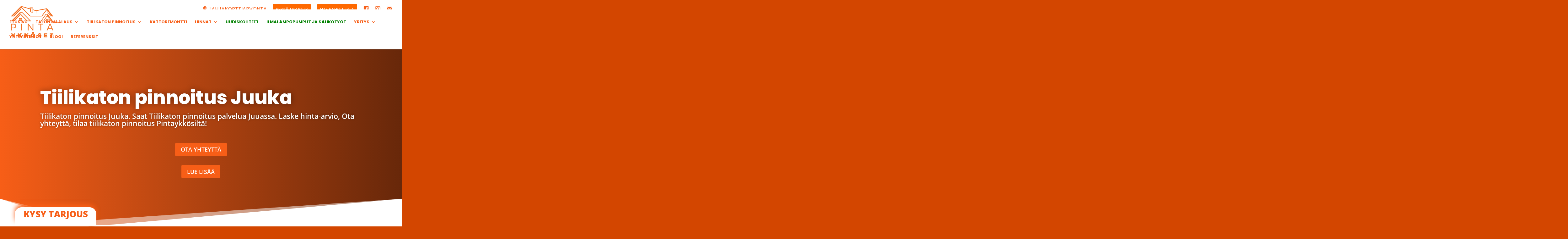

--- FILE ---
content_type: text/css; charset=utf-8
request_url: https://pintaykkoset.fi/wp-content/cache/min/1/wp-content/plugins/WP_Estimation_Form/assets/css/lfb_frontendPackedLibs.min.css?ver=1758089109
body_size: 69543
content:
#lfb_bootstraped.lfb_bootstraped div,#lfb_bootstraped.lfb_bootstraped span,#lfb_bootstraped.lfb_bootstraped object,#lfb_bootstraped.lfb_bootstraped iframe,#lfb_bootstraped.lfb_bootstraped h1,#lfb_bootstraped.lfb_bootstraped h2,#lfb_bootstraped.lfb_bootstraped h3,#lfb_bootstraped.lfb_bootstraped h4,#lfb_bootstraped.lfb_bootstraped h5,#lfb_bootstraped.lfb_bootstraped h6,#lfb_bootstraped.lfb_bootstraped p,#lfb_bootstraped.lfb_bootstraped blockquote,#lfb_bootstraped.lfb_bootstraped pre,#lfb_bootstraped.lfb_bootstraped abbr,#lfb_bootstraped.lfb_bootstraped address,#lfb_bootstraped.lfb_bootstraped cite,#lfb_bootstraped.lfb_bootstraped code,#lfb_bootstraped.lfb_bootstraped del,#lfb_bootstraped.lfb_bootstraped dfn,#lfb_bootstraped.lfb_bootstraped em,#lfb_bootstraped.lfb_bootstraped img,#lfb_bootstraped.lfb_bootstraped ins,#lfb_bootstraped.lfb_bootstraped kbd,#lfb_bootstraped.lfb_bootstraped q,#lfb_bootstraped.lfb_bootstraped samp,#lfb_bootstraped.lfb_bootstraped small,#lfb_bootstraped.lfb_bootstraped strong,#lfb_bootstraped.lfb_bootstraped sub,#lfb_bootstraped.lfb_bootstraped sup,#lfb_bootstraped.lfb_bootstraped var,#lfb_bootstraped.lfb_bootstraped b,#lfb_bootstraped.lfb_bootstraped i,#lfb_bootstraped.lfb_bootstraped dl,#lfb_bootstraped.lfb_bootstraped dt,#lfb_bootstraped.lfb_bootstraped dd,#lfb_bootstraped.lfb_bootstraped ol,#lfb_bootstraped.lfb_bootstraped ul,#lfb_bootstraped.lfb_bootstraped li,#lfb_bootstraped.lfb_bootstraped fieldset,#lfb_bootstraped.lfb_bootstraped form,#lfb_bootstraped.lfb_bootstraped label,#lfb_bootstraped.lfb_bootstraped legend,#lfb_bootstraped.lfb_bootstraped table,#lfb_bootstraped.lfb_bootstraped caption,#lfb_bootstraped.lfb_bootstraped tbody,#lfb_bootstraped.lfb_bootstraped tfoot,#lfb_bootstraped.lfb_bootstraped thead,#lfb_bootstraped.lfb_bootstraped tr,#lfb_bootstraped.lfb_bootstraped th,#lfb_bootstraped.lfb_bootstraped td,#lfb_bootstraped.lfb_bootstraped article,#lfb_bootstraped.lfb_bootstraped aside,#lfb_bootstraped.lfb_bootstraped figure,#lfb_bootstraped.lfb_bootstraped footer,#lfb_bootstraped.lfb_bootstraped header,#lfb_bootstraped.lfb_bootstraped menu,#lfb_bootstraped.lfb_bootstraped nav,#lfb_bootstraped.lfb_bootstraped section,#lfb_bootstraped.lfb_bootstraped time,#lfb_bootstraped.lfb_bootstraped mark,#lfb_bootstraped.lfb_bootstraped audio,#lfb_bootstraped.lfb_bootstraped video,#lfb_bootstraped.lfb_bootstraped details,#lfb_bootstraped.lfb_bootstraped summary{margin:0;padding:0;border:0;font-size:100%;font-weight:400;vertical-align:baseline;background:transparent}#lfb_bootstraped.lfb_bootstraped article,#lfb_bootstraped.lfb_bootstraped aside,#lfb_bootstraped.lfb_bootstraped figure,#lfb_bootstraped.lfb_bootstraped footer,#lfb_bootstraped.lfb_bootstraped header,#lfb_bootstraped.lfb_bootstraped nav,#lfb_bootstraped.lfb_bootstraped section,#lfb_bootstraped.lfb_bootstraped details,#lfb_bootstraped.lfb_bootstraped summary{display:block}#lfb_bootstraped.lfb_bootstraped *,#lfb_bootstraped.lfb_bootstraped *:before,#lfb_bootstraped.lfb_bootstraped *:after{box-sizing:border-box}#lfb_bootstraped.lfb_bootstraped img,#lfb_bootstraped.lfb_bootstraped object,#lfb_bootstraped.lfb_bootstraped embed{max-width:100%}#lfb_bootstraped.lfb_bootstraped html{overflow-y:scroll}#lfb_bootstraped.lfb_bootstraped ul{list-style:none}#lfb_bootstraped.lfb_bootstraped blockquote,#lfb_bootstraped.lfb_bootstraped q{quotes:none}#lfb_bootstraped.lfb_bootstraped blockquote:before,#lfb_bootstraped.lfb_bootstraped blockquote:after,#lfb_bootstraped.lfb_bootstraped q:before,#lfb_bootstraped.lfb_bootstraped q:after{content:'';content:none}#lfb_bootstraped.lfb_bootstraped a{margin:0;padding:0;font-size:100%;vertical-align:baseline;background:transparent}#lfb_bootstraped.lfb_bootstraped del{text-decoration:line-through}#lfb_bootstraped.lfb_bootstraped abbr[title],#lfb_bootstraped.lfb_bootstraped dfn[title]{border-bottom:1px dotted #000;cursor:help}#lfb_bootstraped.lfb_bootstraped table{border-collapse:collapse;border-spacing:0}#lfb_bootstraped.lfb_bootstraped th{font-weight:700;vertical-align:bottom}#lfb_bootstraped.lfb_bootstraped td{font-weight:400;vertical-align:top}#lfb_bootstraped.lfb_bootstraped hr{display:block;height:1px;border:0;border-top:1px solid #ccc;margin:1em 0;padding:0}#lfb_bootstraped.lfb_bootstraped input,#lfb_bootstraped.lfb_bootstraped select{vertical-align:middle}#lfb_bootstraped.lfb_bootstraped pre{white-space:pre;white-space:pre-wrap;white-space:pre-line;word-wrap:break-word}#lfb_bootstraped.lfb_bootstraped input[type="radio"]{vertical-align:text-bottom}#lfb_bootstraped.lfb_bootstraped input[type="checkbox"]{vertical-align:bottom}#lfb_bootstraped.lfb_bootstraped .ie7 input[type="checkbox"]{vertical-align:baseline}#lfb_bootstraped.lfb_bootstraped .ie6 input{vertical-align:text-bottom}#lfb_bootstraped.lfb_bootstraped select,#lfb_bootstraped.lfb_bootstraped input,#lfb_bootstraped.lfb_bootstraped textarea{font:99% sans-serif}#lfb_bootstraped.lfb_bootstraped table{font-size:inherit;font:100%}#lfb_bootstraped.lfb_bootstraped small{font-size:85%}#lfb_bootstraped.lfb_bootstraped strong{font-weight:700}#lfb_bootstraped.lfb_bootstraped td,#lfb_bootstraped.lfb_bootstraped td img{vertical-align:top}#lfb_bootstraped.lfb_bootstraped sub,#lfb_bootstraped.lfb_bootstraped sup{font-size:75%;line-height:0;position:relative}#lfb_bootstraped.lfb_bootstraped sup{top:-.5em}#lfb_bootstraped.lfb_bootstraped sub{bottom:-.25em}#lfb_bootstraped.lfb_bootstraped pre,#lfb_bootstraped.lfb_bootstraped code,#lfb_bootstraped.lfb_bootstraped kbd,#lfb_bootstraped.lfb_bootstraped samp{font-family:monospace,sans-serif}#lfb_bootstraped.lfb_bootstraped .clickable,#lfb_bootstraped.lfb_bootstraped label,#lfb_bootstraped.lfb_bootstraped input[type=button],#lfb_bootstraped.lfb_bootstraped input[type=submit],#lfb_bootstraped.lfb_bootstraped input[type=file],#lfb_bootstraped.lfb_bootstraped button{cursor:pointer}#lfb_bootstraped.lfb_bootstraped button,#lfb_bootstraped.lfb_bootstraped input,#lfb_bootstraped.lfb_bootstraped select,#lfb_bootstraped.lfb_bootstraped textarea{margin:0}#lfb_bootstraped.lfb_bootstraped button,#lfb_bootstraped.lfb_bootstraped input[type=button]{width:auto;overflow:visible}#lfb_bootstraped.lfb_bootstraped .ie7 img{-ms-interpolation-mode:bicubic}#lfb_bootstraped.lfb_bootstraped .clearfix:before,#lfb_bootstraped.lfb_bootstraped .clearfix:after{content:"\0020";display:block;height:0;overflow:hidden}#lfb_bootstraped.lfb_bootstraped .clearfix:after{clear:both}#lfb_bootstraped.lfb_bootstraped .clearfix{zoom:1}#lfb_bootstraped.lfb_bootstraped,.bootstrap-datetimepicker-widget html{font-family:sans-serif;-ms-text-size-adjust:100%;-webkit-text-size-adjust:100%}#lfb_bootstraped.lfb_bootstraped body,.bootstrap-datetimepicker-widget body{margin:0}#lfb_bootstraped.lfb_bootstraped article,.bootstrap-datetimepicker-widget article,#lfb_bootstraped.lfb_bootstraped aside,.bootstrap-datetimepicker-widget aside,#lfb_bootstraped.lfb_bootstraped details,.bootstrap-datetimepicker-widget details,#lfb_bootstraped.lfb_bootstraped figcaption,.bootstrap-datetimepicker-widget figcaption,#lfb_bootstraped.lfb_bootstraped figure,.bootstrap-datetimepicker-widget figure,#lfb_bootstraped.lfb_bootstraped footer,.bootstrap-datetimepicker-widget footer,#lfb_bootstraped.lfb_bootstraped header,.bootstrap-datetimepicker-widget header,#lfb_bootstraped.lfb_bootstraped hgroup,.bootstrap-datetimepicker-widget hgroup,#lfb_bootstraped.lfb_bootstraped main,.bootstrap-datetimepicker-widget main,#lfb_bootstraped.lfb_bootstraped nav,.bootstrap-datetimepicker-widget nav,#lfb_bootstraped.lfb_bootstraped section,.bootstrap-datetimepicker-widget section,#lfb_bootstraped.lfb_bootstraped summary,.bootstrap-datetimepicker-widget summary{display:block}#lfb_bootstraped.lfb_bootstraped audio,.bootstrap-datetimepicker-widget audio,#lfb_bootstraped.lfb_bootstraped canvas,.bootstrap-datetimepicker-widget canvas,#lfb_bootstraped.lfb_bootstraped progress,.bootstrap-datetimepicker-widget progress,#lfb_bootstraped.lfb_bootstraped video,.bootstrap-datetimepicker-widget video{display:inline-block;vertical-align:baseline}#lfb_bootstraped.lfb_bootstraped audio:not([controls]),.bootstrap-datetimepicker-widget audio:not([controls]){display:none;height:0}#lfb_bootstraped.lfb_bootstraped [hidden],.bootstrap-datetimepicker-widget [hidden],#lfb_bootstraped.lfb_bootstraped template,.bootstrap-datetimepicker-widget template{display:none}#lfb_bootstraped.lfb_bootstraped a:active,.bootstrap-datetimepicker-widget a:active,#lfb_bootstraped.lfb_bootstraped a:hover,.bootstrap-datetimepicker-widget a:hover{outline:0}#lfb_bootstraped.lfb_bootstraped abbr[title],.bootstrap-datetimepicker-widget abbr[title]{border-bottom:1px dotted}#lfb_bootstraped.lfb_bootstraped b,.bootstrap-datetimepicker-widget b,#lfb_bootstraped.lfb_bootstraped strong,.bootstrap-datetimepicker-widget strong{font-weight:700}#lfb_bootstraped.lfb_bootstraped dfn,.bootstrap-datetimepicker-widget dfn{font-style:italic}#lfb_bootstraped.lfb_bootstraped h1,.bootstrap-datetimepicker-widget h1{font-size:2em;margin:.67em 0}#lfb_bootstraped.lfb_bootstraped mark,.bootstrap-datetimepicker-widget mark{background:#ff0;color:#000}#lfb_bootstraped.lfb_bootstraped small,.bootstrap-datetimepicker-widget small{font-size:80%}#lfb_bootstraped.lfb_bootstraped sub,.bootstrap-datetimepicker-widget sub,#lfb_bootstraped.lfb_bootstraped sup,.bootstrap-datetimepicker-widget sup{font-size:75%;line-height:0;position:relative;vertical-align:baseline}#lfb_bootstraped.lfb_bootstraped sup,.bootstrap-datetimepicker-widget sup{top:-.5em}#lfb_bootstraped.lfb_bootstraped sub,.bootstrap-datetimepicker-widget sub{bottom:-.25em}#lfb_bootstraped.lfb_bootstraped img,.bootstrap-datetimepicker-widget img{border:0}#lfb_bootstraped.lfb_bootstraped svg:not(:root),.bootstrap-datetimepicker-widget svg:not(:root){overflow:hidden}#lfb_bootstraped.lfb_bootstraped figure,.bootstrap-datetimepicker-widget figure{margin:1em 40px}#lfb_bootstraped.lfb_bootstraped hr,.bootstrap-datetimepicker-widget hr{-moz-box-sizing:content-box;box-sizing:content-box;height:0}#lfb_bootstraped.lfb_bootstraped pre,.bootstrap-datetimepicker-widget pre{overflow:auto}#lfb_bootstraped.lfb_bootstraped code,.bootstrap-datetimepicker-widget code,#lfb_bootstraped.lfb_bootstraped kbd,.bootstrap-datetimepicker-widget kbd,#lfb_bootstraped.lfb_bootstraped pre,.bootstrap-datetimepicker-widget pre,#lfb_bootstraped.lfb_bootstraped samp,.bootstrap-datetimepicker-widget samp{font-family:monospace,monospace;font-size:1em}#lfb_bootstraped.lfb_bootstraped button,.bootstrap-datetimepicker-widget button,#lfb_bootstraped.lfb_bootstraped input,.bootstrap-datetimepicker-widget input,#lfb_bootstraped.lfb_bootstraped optgroup,.bootstrap-datetimepicker-widget optgroup,#lfb_bootstraped.lfb_bootstraped select,.bootstrap-datetimepicker-widget select,#lfb_bootstraped.lfb_bootstraped textarea,.bootstrap-datetimepicker-widget textarea{color:inherit;font:inherit;margin:0}#lfb_bootstraped.lfb_bootstraped button,.bootstrap-datetimepicker-widget button{overflow:visible}#lfb_bootstraped.lfb_bootstraped button,.bootstrap-datetimepicker-widget button,#lfb_bootstraped.lfb_bootstraped select,.bootstrap-datetimepicker-widget select{text-transform:none}#lfb_bootstraped.lfb_bootstraped button,.bootstrap-datetimepicker-widget button,#lfb_bootstraped.lfb_bootstraped input[type=button],.bootstrap-datetimepicker-widget html input[type=button],#lfb_bootstraped.lfb_bootstraped input[type=reset],.bootstrap-datetimepicker-widget input[type=reset],#lfb_bootstraped.lfb_bootstraped input[type=submit],.bootstrap-datetimepicker-widget input[type=submit]{-webkit-appearance:button;cursor:pointer}#lfb_bootstraped.lfb_bootstraped button[disabled],.bootstrap-datetimepicker-widget button[disabled],#lfb_bootstraped.lfb_bootstraped input[disabled],.bootstrap-datetimepicker-widget html input[disabled]{cursor:default}#lfb_bootstraped.lfb_bootstraped button::-moz-focus-inner,.bootstrap-datetimepicker-widget button::-moz-focus-inner,#lfb_bootstraped.lfb_bootstraped input::-moz-focus-inner,.bootstrap-datetimepicker-widget input::-moz-focus-inner{border:0;padding:0}#lfb_bootstraped.lfb_bootstraped input,.bootstrap-datetimepicker-widget input{line-height:normal}#lfb_bootstraped.lfb_bootstraped input[type=checkbox],.bootstrap-datetimepicker-widget input[type=checkbox],#lfb_bootstraped.lfb_bootstraped input[type=radio],.bootstrap-datetimepicker-widget input[type=radio]{box-sizing:border-box;padding:0}#lfb_bootstraped.lfb_bootstraped input[type=number]::-webkit-inner-spin-button,.bootstrap-datetimepicker-widget input[type=number]::-webkit-inner-spin-button,#lfb_bootstraped.lfb_bootstraped input[type=number]::-webkit-outer-spin-button,.bootstrap-datetimepicker-widget input[type=number]::-webkit-outer-spin-button{height:auto}#lfb_bootstraped.lfb_bootstraped input[type=search],.bootstrap-datetimepicker-widget input[type=search]{-webkit-appearance:textfield;-moz-box-sizing:content-box;-webkit-box-sizing:content-box;box-sizing:content-box}#lfb_bootstraped.lfb_bootstraped input[type=search]::-webkit-search-cancel-button,.bootstrap-datetimepicker-widget input[type=search]::-webkit-search-cancel-button,#lfb_bootstraped.lfb_bootstraped input[type=search]::-webkit-search-decoration,.bootstrap-datetimepicker-widget input[type=search]::-webkit-search-decoration{-webkit-appearance:none}#lfb_bootstraped.lfb_bootstraped fieldset,.bootstrap-datetimepicker-widget fieldset{border:1px solid silver;margin:0 2px;padding:.35em .625em .75em}#lfb_bootstraped.lfb_bootstraped legend,.bootstrap-datetimepicker-widget legend{border:0;padding:0}#lfb_bootstraped.lfb_bootstraped textarea,.bootstrap-datetimepicker-widget textarea{overflow:auto}#lfb_bootstraped.lfb_bootstraped optgroup,.bootstrap-datetimepicker-widget optgroup{font-weight:700}#lfb_bootstraped.lfb_bootstraped table,.bootstrap-datetimepicker-widget table{border-collapse:collapse;border-spacing:0}#lfb_bootstraped.lfb_bootstraped td,.bootstrap-datetimepicker-widget td,#lfb_bootstraped.lfb_bootstraped th,.bootstrap-datetimepicker-widget th{padding:0}@media print{#lfb_bootstraped.lfb_bootstraped *,.bootstrap-datetimepicker-widget *{text-shadow:none!important;color:#000!important;background:transparent!important;box-shadow:none!important}#lfb_bootstraped.lfb_bootstraped a,.bootstrap-datetimepicker-widget a,#lfb_bootstraped.lfb_bootstraped a:visited,.bootstrap-datetimepicker-widget a:visited{text-decoration:underline}#lfb_bootstraped.lfb_bootstraped a[href]:after,.bootstrap-datetimepicker-widget a[href]:after{content:" (" attr(href) ")"}#lfb_bootstraped.lfb_bootstraped abbr[title]:after,.bootstrap-datetimepicker-widget abbr[title]:after{content:" (" attr(title) ")"}#lfb_bootstraped.lfb_bootstraped a[href^="javascript:"]:after,.bootstrap-datetimepicker-widget a[href^="javascript:"]:after,#lfb_bootstraped.lfb_bootstraped a[href^="#"]:after,.bootstrap-datetimepicker-widget a[href^="#"]:after{content:""}#lfb_bootstraped.lfb_bootstraped pre,.bootstrap-datetimepicker-widget pre,#lfb_bootstraped.lfb_bootstraped blockquote,.bootstrap-datetimepicker-widget blockquote{border:1px solid #999;page-break-inside:avoid}#lfb_bootstraped.lfb_bootstraped thead,.bootstrap-datetimepicker-widget thead{display:table-header-group}#lfb_bootstraped.lfb_bootstraped tr,.bootstrap-datetimepicker-widget tr,#lfb_bootstraped.lfb_bootstraped img,.bootstrap-datetimepicker-widget img{page-break-inside:avoid}#lfb_bootstraped.lfb_bootstraped img,.bootstrap-datetimepicker-widget img{max-width:100%!important}#lfb_bootstraped.lfb_bootstraped p,.bootstrap-datetimepicker-widget p,#lfb_bootstraped.lfb_bootstraped h2,.bootstrap-datetimepicker-widget h2,#lfb_bootstraped.lfb_bootstraped h3,.bootstrap-datetimepicker-widget h3{orphans:3;widows:3}#lfb_bootstraped.lfb_bootstraped h2,.bootstrap-datetimepicker-widget h2,#lfb_bootstraped.lfb_bootstraped h3,.bootstrap-datetimepicker-widget h3{page-break-after:avoid}#lfb_bootstraped.lfb_bootstraped select,.bootstrap-datetimepicker-widget select{background:#fff!important}#lfb_bootstraped.lfb_bootstraped .navbar,.bootstrap-datetimepicker-widget .navbar{display:none}#lfb_bootstraped.lfb_bootstraped .table td,.bootstrap-datetimepicker-widget .table td,#lfb_bootstraped.lfb_bootstraped .table th,.bootstrap-datetimepicker-widget .table th{background-color:#fff!important}#lfb_bootstraped.lfb_bootstraped .btn>.caret,.bootstrap-datetimepicker-widget .btn>.caret,#lfb_bootstraped.lfb_bootstraped .dropup>.btn>.caret,.bootstrap-datetimepicker-widget .dropup>.btn>.caret{border-top-color:#000!important}#lfb_bootstraped.lfb_bootstraped .label,.bootstrap-datetimepicker-widget .label{border:1px solid #000}#lfb_bootstraped.lfb_bootstraped .table,.bootstrap-datetimepicker-widget .table{border-collapse:collapse!important}#lfb_bootstraped.lfb_bootstraped .table-bordered th,.bootstrap-datetimepicker-widget .table-bordered th,#lfb_bootstraped.lfb_bootstraped .table-bordered td,.bootstrap-datetimepicker-widget .table-bordered td{border:1px solid #ddd!important}}@font-face{font-display:swap;font-family:'Glyphicons Halflings';src:url(../../../../../../../../plugins/WP_Estimation_Form/assets/fonts/glyphicons-halflings-regular.eot);src:url(../../../../../../../../plugins/WP_Estimation_Form/assets/fonts/glyphicons-halflings-regular.eot?#iefix) format("embedded-opentype"),url(../../../../../../../../plugins/WP_Estimation_Form/assets/fonts/glyphicons-halflings-regular.woff) format("woff"),url(../../../../../../../../plugins/WP_Estimation_Form/assets/fonts/glyphicons-halflings-regular.ttf) format("truetype"),url(../../../../../../../../plugins/WP_Estimation_Form/assets/fonts/glyphicons-halflings-regular.svg#glyphicons_halflingsregular) format("svg")}#lfb_bootstraped.lfb_bootstraped .glyphicon,.bootstrap-datetimepicker-widget .glyphicon{position:relative;top:1px;display:inline-block;font-family:'Glyphicons Halflings';font-style:normal;font-weight:400;line-height:1;-webkit-font-smoothing:antialiased;-moz-osx-font-smoothing:grayscale}#lfb_bootstraped.lfb_bootstraped .glyphicon-asterisk:before,.bootstrap-datetimepicker-widget .glyphicon-asterisk:before{content:"\2a"}#lfb_bootstraped.lfb_bootstraped .glyphicon-plus:before,.bootstrap-datetimepicker-widget .glyphicon-plus:before{content:"\2b"}#lfb_bootstraped.lfb_bootstraped .glyphicon-euro:before,.bootstrap-datetimepicker-widget .glyphicon-euro:before{content:"\20ac"}#lfb_bootstraped.lfb_bootstraped .glyphicon-minus:before,.bootstrap-datetimepicker-widget .glyphicon-minus:before{content:"\2212"}#lfb_bootstraped.lfb_bootstraped .glyphicon-cloud:before,.bootstrap-datetimepicker-widget .glyphicon-cloud:before{content:"\2601"}#lfb_bootstraped.lfb_bootstraped .glyphicon-envelope:before,.bootstrap-datetimepicker-widget .glyphicon-envelope:before{content:"\2709"}#lfb_bootstraped.lfb_bootstraped .glyphicon-pencil:before,.bootstrap-datetimepicker-widget .glyphicon-pencil:before{content:"\270f"}#lfb_bootstraped.lfb_bootstraped .glyphicon-glass:before,.bootstrap-datetimepicker-widget .glyphicon-glass:before{content:"\e001"}#lfb_bootstraped.lfb_bootstraped .glyphicon-music:before,.bootstrap-datetimepicker-widget .glyphicon-music:before{content:"\e002"}#lfb_bootstraped.lfb_bootstraped .glyphicon-search:before,.bootstrap-datetimepicker-widget .glyphicon-search:before{content:"\e003"}#lfb_bootstraped.lfb_bootstraped .glyphicon-heart:before,.bootstrap-datetimepicker-widget .glyphicon-heart:before{content:"\e005"}#lfb_bootstraped.lfb_bootstraped .glyphicon-star:before,.bootstrap-datetimepicker-widget .glyphicon-star:before{content:"\e006"}#lfb_bootstraped.lfb_bootstraped .glyphicon-star-empty:before,.bootstrap-datetimepicker-widget .glyphicon-star-empty:before{content:"\e007"}#lfb_bootstraped.lfb_bootstraped .glyphicon-user:before,.bootstrap-datetimepicker-widget .glyphicon-user:before{content:"\e008"}#lfb_bootstraped.lfb_bootstraped .glyphicon-film:before,.bootstrap-datetimepicker-widget .glyphicon-film:before{content:"\e009"}#lfb_bootstraped.lfb_bootstraped .glyphicon-th-large:before,.bootstrap-datetimepicker-widget .glyphicon-th-large:before{content:"\e010"}#lfb_bootstraped.lfb_bootstraped .glyphicon-th:before,.bootstrap-datetimepicker-widget .glyphicon-th:before{content:"\e011"}#lfb_bootstraped.lfb_bootstraped .glyphicon-th-list:before,.bootstrap-datetimepicker-widget .glyphicon-th-list:before{content:"\e012"}#lfb_bootstraped.lfb_bootstraped .glyphicon-ok:before,.bootstrap-datetimepicker-widget .glyphicon-ok:before{content:"\e013"}#lfb_bootstraped.lfb_bootstraped .glyphicon-remove:before,.bootstrap-datetimepicker-widget .glyphicon-remove:before{content:"\e014"}#lfb_bootstraped.lfb_bootstraped .glyphicon-zoom-in:before,.bootstrap-datetimepicker-widget .glyphicon-zoom-in:before{content:"\e015"}#lfb_bootstraped.lfb_bootstraped .glyphicon-zoom-out:before,.bootstrap-datetimepicker-widget .glyphicon-zoom-out:before{content:"\e016"}#lfb_bootstraped.lfb_bootstraped .glyphicon-off:before,.bootstrap-datetimepicker-widget .glyphicon-off:before{content:"\e017"}#lfb_bootstraped.lfb_bootstraped .glyphicon-signal:before,.bootstrap-datetimepicker-widget .glyphicon-signal:before{content:"\e018"}#lfb_bootstraped.lfb_bootstraped .glyphicon-cog:before,.bootstrap-datetimepicker-widget .glyphicon-cog:before{content:"\e019"}#lfb_bootstraped.lfb_bootstraped .glyphicon-trash:before,.bootstrap-datetimepicker-widget .glyphicon-trash:before{content:"\e020"}#lfb_bootstraped.lfb_bootstraped .glyphicon-home:before,.bootstrap-datetimepicker-widget .glyphicon-home:before{content:"\e021"}#lfb_bootstraped.lfb_bootstraped .glyphicon-file:before,.bootstrap-datetimepicker-widget .glyphicon-file:before{content:"\e022"}#lfb_bootstraped.lfb_bootstraped .glyphicon-time:before,.bootstrap-datetimepicker-widget .glyphicon-time:before{content:"\e023"}#lfb_bootstraped.lfb_bootstraped .glyphicon-road:before,.bootstrap-datetimepicker-widget .glyphicon-road:before{content:"\e024"}#lfb_bootstraped.lfb_bootstraped .glyphicon-download-alt:before,.bootstrap-datetimepicker-widget .glyphicon-download-alt:before{content:"\e025"}#lfb_bootstraped.lfb_bootstraped .glyphicon-download:before,.bootstrap-datetimepicker-widget .glyphicon-download:before{content:"\e026"}#lfb_bootstraped.lfb_bootstraped .glyphicon-upload:before,.bootstrap-datetimepicker-widget .glyphicon-upload:before{content:"\e027"}#lfb_bootstraped.lfb_bootstraped .glyphicon-inbox:before,.bootstrap-datetimepicker-widget .glyphicon-inbox:before{content:"\e028"}#lfb_bootstraped.lfb_bootstraped .glyphicon-play-circle:before,.bootstrap-datetimepicker-widget .glyphicon-play-circle:before{content:"\e029"}#lfb_bootstraped.lfb_bootstraped .glyphicon-repeat:before,.bootstrap-datetimepicker-widget .glyphicon-repeat:before{content:"\e030"}#lfb_bootstraped.lfb_bootstraped .glyphicon-refresh:before,.bootstrap-datetimepicker-widget .glyphicon-refresh:before{content:"\e031"}#lfb_bootstraped.lfb_bootstraped .glyphicon-list-alt:before,.bootstrap-datetimepicker-widget .glyphicon-list-alt:before{content:"\e032"}#lfb_bootstraped.lfb_bootstraped .glyphicon-lock:before,.bootstrap-datetimepicker-widget .glyphicon-lock:before{content:"\e033"}#lfb_bootstraped.lfb_bootstraped .glyphicon-flag:before,.bootstrap-datetimepicker-widget .glyphicon-flag:before{content:"\e034"}#lfb_bootstraped.lfb_bootstraped .glyphicon-headphones:before,.bootstrap-datetimepicker-widget .glyphicon-headphones:before{content:"\e035"}#lfb_bootstraped.lfb_bootstraped .glyphicon-volume-off:before,.bootstrap-datetimepicker-widget .glyphicon-volume-off:before{content:"\e036"}#lfb_bootstraped.lfb_bootstraped .glyphicon-volume-down:before,.bootstrap-datetimepicker-widget .glyphicon-volume-down:before{content:"\e037"}#lfb_bootstraped.lfb_bootstraped .glyphicon-volume-up:before,.bootstrap-datetimepicker-widget .glyphicon-volume-up:before{content:"\e038"}#lfb_bootstraped.lfb_bootstraped .glyphicon-qrcode:before,.bootstrap-datetimepicker-widget .glyphicon-qrcode:before{content:"\e039"}#lfb_bootstraped.lfb_bootstraped .glyphicon-barcode:before,.bootstrap-datetimepicker-widget .glyphicon-barcode:before{content:"\e040"}#lfb_bootstraped.lfb_bootstraped .glyphicon-tag:before,.bootstrap-datetimepicker-widget .glyphicon-tag:before{content:"\e041"}#lfb_bootstraped.lfb_bootstraped .glyphicon-tags:before,.bootstrap-datetimepicker-widget .glyphicon-tags:before{content:"\e042"}#lfb_bootstraped.lfb_bootstraped .glyphicon-book:before,.bootstrap-datetimepicker-widget .glyphicon-book:before{content:"\e043"}#lfb_bootstraped.lfb_bootstraped .glyphicon-bookmark:before,.bootstrap-datetimepicker-widget .glyphicon-bookmark:before{content:"\e044"}#lfb_bootstraped.lfb_bootstraped .glyphicon-print:before,.bootstrap-datetimepicker-widget .glyphicon-print:before{content:"\e045"}#lfb_bootstraped.lfb_bootstraped .glyphicon-camera:before,.bootstrap-datetimepicker-widget .glyphicon-camera:before{content:"\e046"}#lfb_bootstraped.lfb_bootstraped .glyphicon-font:before,.bootstrap-datetimepicker-widget .glyphicon-font:before{content:"\e047"}#lfb_bootstraped.lfb_bootstraped .glyphicon-bold:before,.bootstrap-datetimepicker-widget .glyphicon-bold:before{content:"\e048"}#lfb_bootstraped.lfb_bootstraped .glyphicon-italic:before,.bootstrap-datetimepicker-widget .glyphicon-italic:before{content:"\e049"}#lfb_bootstraped.lfb_bootstraped .glyphicon-text-height:before,.bootstrap-datetimepicker-widget .glyphicon-text-height:before{content:"\e050"}#lfb_bootstraped.lfb_bootstraped .glyphicon-text-width:before,.bootstrap-datetimepicker-widget .glyphicon-text-width:before{content:"\e051"}#lfb_bootstraped.lfb_bootstraped .glyphicon-align-left:before,.bootstrap-datetimepicker-widget .glyphicon-align-left:before{content:"\e052"}#lfb_bootstraped.lfb_bootstraped .glyphicon-align-center:before,.bootstrap-datetimepicker-widget .glyphicon-align-center:before{content:"\e053"}#lfb_bootstraped.lfb_bootstraped .glyphicon-align-right:before,.bootstrap-datetimepicker-widget .glyphicon-align-right:before{content:"\e054"}#lfb_bootstraped.lfb_bootstraped .glyphicon-align-justify:before,.bootstrap-datetimepicker-widget .glyphicon-align-justify:before{content:"\e055"}#lfb_bootstraped.lfb_bootstraped .glyphicon-list:before,.bootstrap-datetimepicker-widget .glyphicon-list:before{content:"\e056"}#lfb_bootstraped.lfb_bootstraped .glyphicon-indent-left:before,.bootstrap-datetimepicker-widget .glyphicon-indent-left:before{content:"\e057"}#lfb_bootstraped.lfb_bootstraped .glyphicon-indent-right:before,.bootstrap-datetimepicker-widget .glyphicon-indent-right:before{content:"\e058"}#lfb_bootstraped.lfb_bootstraped .glyphicon-facetime-video:before,.bootstrap-datetimepicker-widget .glyphicon-facetime-video:before{content:"\e059"}#lfb_bootstraped.lfb_bootstraped .glyphicon-picture:before,.bootstrap-datetimepicker-widget .glyphicon-picture:before{content:"\e060"}#lfb_bootstraped.lfb_bootstraped .glyphicon-map-marker:before,.bootstrap-datetimepicker-widget .glyphicon-map-marker:before{content:"\e062"}#lfb_bootstraped.lfb_bootstraped .glyphicon-adjust:before,.bootstrap-datetimepicker-widget .glyphicon-adjust:before{content:"\e063"}#lfb_bootstraped.lfb_bootstraped .glyphicon-tint:before,.bootstrap-datetimepicker-widget .glyphicon-tint:before{content:"\e064"}#lfb_bootstraped.lfb_bootstraped .glyphicon-edit:before,.bootstrap-datetimepicker-widget .glyphicon-edit:before{content:"\e065"}#lfb_bootstraped.lfb_bootstraped .glyphicon-share:before,.bootstrap-datetimepicker-widget .glyphicon-share:before{content:"\e066"}#lfb_bootstraped.lfb_bootstraped .glyphicon-check:before,.bootstrap-datetimepicker-widget .glyphicon-check:before{content:"\e067"}#lfb_bootstraped.lfb_bootstraped .glyphicon-move:before,.bootstrap-datetimepicker-widget .glyphicon-move:before{content:"\e068"}#lfb_bootstraped.lfb_bootstraped .glyphicon-step-backward:before,.bootstrap-datetimepicker-widget .glyphicon-step-backward:before{content:"\e069"}#lfb_bootstraped.lfb_bootstraped .glyphicon-fast-backward:before,.bootstrap-datetimepicker-widget .glyphicon-fast-backward:before{content:"\e070"}#lfb_bootstraped.lfb_bootstraped .glyphicon-backward:before,.bootstrap-datetimepicker-widget .glyphicon-backward:before{content:"\e071"}#lfb_bootstraped.lfb_bootstraped .glyphicon-play:before,.bootstrap-datetimepicker-widget .glyphicon-play:before{content:"\e072"}#lfb_bootstraped.lfb_bootstraped .glyphicon-pause:before,.bootstrap-datetimepicker-widget .glyphicon-pause:before{content:"\e073"}#lfb_bootstraped.lfb_bootstraped .glyphicon-stop:before,.bootstrap-datetimepicker-widget .glyphicon-stop:before{content:"\e074"}#lfb_bootstraped.lfb_bootstraped .glyphicon-forward:before,.bootstrap-datetimepicker-widget .glyphicon-forward:before{content:"\e075"}#lfb_bootstraped.lfb_bootstraped .glyphicon-fast-forward:before,.bootstrap-datetimepicker-widget .glyphicon-fast-forward:before{content:"\e076"}#lfb_bootstraped.lfb_bootstraped .glyphicon-step-forward:before,.bootstrap-datetimepicker-widget .glyphicon-step-forward:before{content:"\e077"}#lfb_bootstraped.lfb_bootstraped .glyphicon-eject:before,.bootstrap-datetimepicker-widget .glyphicon-eject:before{content:"\e078"}#lfb_bootstraped.lfb_bootstraped .glyphicon-chevron-left:before,.bootstrap-datetimepicker-widget .glyphicon-chevron-left:before{content:"\e079"}#lfb_bootstraped.lfb_bootstraped .glyphicon-chevron-right:before,.bootstrap-datetimepicker-widget .glyphicon-chevron-right:before{content:"\e080"}#lfb_bootstraped.lfb_bootstraped .glyphicon-plus-sign:before,.bootstrap-datetimepicker-widget .glyphicon-plus-sign:before{content:"\e081"}#lfb_bootstraped.lfb_bootstraped .glyphicon-minus-sign:before,.bootstrap-datetimepicker-widget .glyphicon-minus-sign:before{content:"\e082"}#lfb_bootstraped.lfb_bootstraped .glyphicon-remove-sign:before,.bootstrap-datetimepicker-widget .glyphicon-remove-sign:before{content:"\e083"}#lfb_bootstraped.lfb_bootstraped .glyphicon-ok-sign:before,.bootstrap-datetimepicker-widget .glyphicon-ok-sign:before{content:"\e084"}#lfb_bootstraped.lfb_bootstraped .glyphicon-question-sign:before,.bootstrap-datetimepicker-widget .glyphicon-question-sign:before{content:"\e085"}#lfb_bootstraped.lfb_bootstraped .glyphicon-info-sign:before,.bootstrap-datetimepicker-widget .glyphicon-info-sign:before{content:"\e086"}#lfb_bootstraped.lfb_bootstraped .glyphicon-screenshot:before,.bootstrap-datetimepicker-widget .glyphicon-screenshot:before{content:"\e087"}#lfb_bootstraped.lfb_bootstraped .glyphicon-remove-circle:before,.bootstrap-datetimepicker-widget .glyphicon-remove-circle:before{content:"\e088"}#lfb_bootstraped.lfb_bootstraped .glyphicon-ok-circle:before,.bootstrap-datetimepicker-widget .glyphicon-ok-circle:before{content:"\e089"}#lfb_bootstraped.lfb_bootstraped .glyphicon-ban-circle:before,.bootstrap-datetimepicker-widget .glyphicon-ban-circle:before{content:"\e090"}#lfb_bootstraped.lfb_bootstraped .glyphicon-arrow-left:before,.bootstrap-datetimepicker-widget .glyphicon-arrow-left:before{content:"\e091"}#lfb_bootstraped.lfb_bootstraped .glyphicon-arrow-right:before,.bootstrap-datetimepicker-widget .glyphicon-arrow-right:before{content:"\e092"}#lfb_bootstraped.lfb_bootstraped .glyphicon-arrow-up:before,.bootstrap-datetimepicker-widget .glyphicon-arrow-up:before{content:"\e093"}#lfb_bootstraped.lfb_bootstraped .glyphicon-arrow-down:before,.bootstrap-datetimepicker-widget .glyphicon-arrow-down:before{content:"\e094"}#lfb_bootstraped.lfb_bootstraped .glyphicon-share-alt:before,.bootstrap-datetimepicker-widget .glyphicon-share-alt:before{content:"\e095"}#lfb_bootstraped.lfb_bootstraped .glyphicon-resize-full:before,.bootstrap-datetimepicker-widget .glyphicon-resize-full:before{content:"\e096"}#lfb_bootstraped.lfb_bootstraped .glyphicon-resize-small:before,.bootstrap-datetimepicker-widget .glyphicon-resize-small:before{content:"\e097"}#lfb_bootstraped.lfb_bootstraped .glyphicon-exclamation-sign:before,.bootstrap-datetimepicker-widget .glyphicon-exclamation-sign:before{content:"\e101"}#lfb_bootstraped.lfb_bootstraped .glyphicon-gift:before,.bootstrap-datetimepicker-widget .glyphicon-gift:before{content:"\e102"}#lfb_bootstraped.lfb_bootstraped .glyphicon-leaf:before,.bootstrap-datetimepicker-widget .glyphicon-leaf:before{content:"\e103"}#lfb_bootstraped.lfb_bootstraped .glyphicon-fire:before,.bootstrap-datetimepicker-widget .glyphicon-fire:before{content:"\e104"}#lfb_bootstraped.lfb_bootstraped .glyphicon-eye-open:before,.bootstrap-datetimepicker-widget .glyphicon-eye-open:before{content:"\e105"}#lfb_bootstraped.lfb_bootstraped .glyphicon-eye-close:before,.bootstrap-datetimepicker-widget .glyphicon-eye-close:before{content:"\e106"}#lfb_bootstraped.lfb_bootstraped .glyphicon-warning-sign:before,.bootstrap-datetimepicker-widget .glyphicon-warning-sign:before{content:"\e107"}#lfb_bootstraped.lfb_bootstraped .glyphicon-plane:before,.bootstrap-datetimepicker-widget .glyphicon-plane:before{content:"\e108"}#lfb_bootstraped.lfb_bootstraped .glyphicon-calendar:before,.bootstrap-datetimepicker-widget .glyphicon-calendar:before{content:"\e109"}#lfb_bootstraped.lfb_bootstraped .glyphicon-random:before,.bootstrap-datetimepicker-widget .glyphicon-random:before{content:"\e110"}#lfb_bootstraped.lfb_bootstraped .glyphicon-comment:before,.bootstrap-datetimepicker-widget .glyphicon-comment:before{content:"\e111"}#lfb_bootstraped.lfb_bootstraped .glyphicon-magnet:before,.bootstrap-datetimepicker-widget .glyphicon-magnet:before{content:"\e112"}#lfb_bootstraped.lfb_bootstraped .glyphicon-chevron-up:before,.bootstrap-datetimepicker-widget .glyphicon-chevron-up:before{content:"\e113"}#lfb_bootstraped.lfb_bootstraped .glyphicon-chevron-down:before,.bootstrap-datetimepicker-widget .glyphicon-chevron-down:before{content:"\e114"}#lfb_bootstraped.lfb_bootstraped .glyphicon-retweet:before,.bootstrap-datetimepicker-widget .glyphicon-retweet:before{content:"\e115"}#lfb_bootstraped.lfb_bootstraped .glyphicon-shopping-cart:before,.bootstrap-datetimepicker-widget .glyphicon-shopping-cart:before{content:"\e116"}#lfb_bootstraped.lfb_bootstraped .glyphicon-folder-close:before,.bootstrap-datetimepicker-widget .glyphicon-folder-close:before{content:"\e117"}#lfb_bootstraped.lfb_bootstraped .glyphicon-folder-open:before,.bootstrap-datetimepicker-widget .glyphicon-folder-open:before{content:"\e118"}#lfb_bootstraped.lfb_bootstraped .glyphicon-resize-vertical:before,.bootstrap-datetimepicker-widget .glyphicon-resize-vertical:before{content:"\e119"}#lfb_bootstraped.lfb_bootstraped .glyphicon-resize-horizontal:before,.bootstrap-datetimepicker-widget .glyphicon-resize-horizontal:before{content:"\e120"}#lfb_bootstraped.lfb_bootstraped .glyphicon-hdd:before,.bootstrap-datetimepicker-widget .glyphicon-hdd:before{content:"\e121"}#lfb_bootstraped.lfb_bootstraped .glyphicon-bullhorn:before,.bootstrap-datetimepicker-widget .glyphicon-bullhorn:before{content:"\e122"}#lfb_bootstraped.lfb_bootstraped .glyphicon-bell:before,.bootstrap-datetimepicker-widget .glyphicon-bell:before{content:"\e123"}#lfb_bootstraped.lfb_bootstraped .glyphicon-certificate:before,.bootstrap-datetimepicker-widget .glyphicon-certificate:before{content:"\e124"}#lfb_bootstraped.lfb_bootstraped .glyphicon-thumbs-up:before,.bootstrap-datetimepicker-widget .glyphicon-thumbs-up:before{content:"\e125"}#lfb_bootstraped.lfb_bootstraped .glyphicon-thumbs-down:before,.bootstrap-datetimepicker-widget .glyphicon-thumbs-down:before{content:"\e126"}#lfb_bootstraped.lfb_bootstraped .glyphicon-hand-right:before,.bootstrap-datetimepicker-widget .glyphicon-hand-right:before{content:"\e127"}#lfb_bootstraped.lfb_bootstraped .glyphicon-hand-left:before,.bootstrap-datetimepicker-widget .glyphicon-hand-left:before{content:"\e128"}#lfb_bootstraped.lfb_bootstraped .glyphicon-hand-up:before,.bootstrap-datetimepicker-widget .glyphicon-hand-up:before{content:"\e129"}#lfb_bootstraped.lfb_bootstraped .glyphicon-hand-down:before,.bootstrap-datetimepicker-widget .glyphicon-hand-down:before{content:"\e130"}#lfb_bootstraped.lfb_bootstraped .glyphicon-circle-arrow-right:before,.bootstrap-datetimepicker-widget .glyphicon-circle-arrow-right:before{content:"\e131"}#lfb_bootstraped.lfb_bootstraped .glyphicon-circle-arrow-left:before,.bootstrap-datetimepicker-widget .glyphicon-circle-arrow-left:before{content:"\e132"}#lfb_bootstraped.lfb_bootstraped .glyphicon-circle-arrow-up:before,.bootstrap-datetimepicker-widget .glyphicon-circle-arrow-up:before{content:"\e133"}#lfb_bootstraped.lfb_bootstraped .glyphicon-circle-arrow-down:before,.bootstrap-datetimepicker-widget .glyphicon-circle-arrow-down:before{content:"\e134"}#lfb_bootstraped.lfb_bootstraped .glyphicon-globe:before,.bootstrap-datetimepicker-widget .glyphicon-globe:before{content:"\e135"}#lfb_bootstraped.lfb_bootstraped .glyphicon-wrench:before,.bootstrap-datetimepicker-widget .glyphicon-wrench:before{content:"\e136"}#lfb_bootstraped.lfb_bootstraped .glyphicon-tasks:before,.bootstrap-datetimepicker-widget .glyphicon-tasks:before{content:"\e137"}#lfb_bootstraped.lfb_bootstraped .glyphicon-filter:before,.bootstrap-datetimepicker-widget .glyphicon-filter:before{content:"\e138"}#lfb_bootstraped.lfb_bootstraped .glyphicon-briefcase:before,.bootstrap-datetimepicker-widget .glyphicon-briefcase:before{content:"\e139"}#lfb_bootstraped.lfb_bootstraped .glyphicon-fullscreen:before,.bootstrap-datetimepicker-widget .glyphicon-fullscreen:before{content:"\e140"}#lfb_bootstraped.lfb_bootstraped .glyphicon-dashboard:before,.bootstrap-datetimepicker-widget .glyphicon-dashboard:before{content:"\e141"}#lfb_bootstraped.lfb_bootstraped .glyphicon-paperclip:before,.bootstrap-datetimepicker-widget .glyphicon-paperclip:before{content:"\e142"}#lfb_bootstraped.lfb_bootstraped .glyphicon-heart-empty:before,.bootstrap-datetimepicker-widget .glyphicon-heart-empty:before{content:"\e143"}#lfb_bootstraped.lfb_bootstraped .glyphicon-link:before,.bootstrap-datetimepicker-widget .glyphicon-link:before{content:"\e144"}#lfb_bootstraped.lfb_bootstraped .glyphicon-phone:before,.bootstrap-datetimepicker-widget .glyphicon-phone:before{content:"\e145"}#lfb_bootstraped.lfb_bootstraped .glyphicon-pushpin:before,.bootstrap-datetimepicker-widget .glyphicon-pushpin:before{content:"\e146"}#lfb_bootstraped.lfb_bootstraped .glyphicon-usd:before,.bootstrap-datetimepicker-widget .glyphicon-usd:before{content:"\e148"}#lfb_bootstraped.lfb_bootstraped .glyphicon-gbp:before,.bootstrap-datetimepicker-widget .glyphicon-gbp:before{content:"\e149"}#lfb_bootstraped.lfb_bootstraped .glyphicon-sort:before,.bootstrap-datetimepicker-widget .glyphicon-sort:before{content:"\e150"}#lfb_bootstraped.lfb_bootstraped .glyphicon-sort-by-alphabet:before,.bootstrap-datetimepicker-widget .glyphicon-sort-by-alphabet:before{content:"\e151"}#lfb_bootstraped.lfb_bootstraped .glyphicon-sort-by-alphabet-alt:before,.bootstrap-datetimepicker-widget .glyphicon-sort-by-alphabet-alt:before{content:"\e152"}#lfb_bootstraped.lfb_bootstraped .glyphicon-sort-by-order:before,.bootstrap-datetimepicker-widget .glyphicon-sort-by-order:before{content:"\e153"}#lfb_bootstraped.lfb_bootstraped .glyphicon-sort-by-order-alt:before,.bootstrap-datetimepicker-widget .glyphicon-sort-by-order-alt:before{content:"\e154"}#lfb_bootstraped.lfb_bootstraped .glyphicon-sort-by-attributes:before,.bootstrap-datetimepicker-widget .glyphicon-sort-by-attributes:before{content:"\e155"}#lfb_bootstraped.lfb_bootstraped .glyphicon-sort-by-attributes-alt:before,.bootstrap-datetimepicker-widget .glyphicon-sort-by-attributes-alt:before{content:"\e156"}#lfb_bootstraped.lfb_bootstraped .glyphicon-unchecked:before,.bootstrap-datetimepicker-widget .glyphicon-unchecked:before{content:"\e157"}#lfb_bootstraped.lfb_bootstraped .glyphicon-expand:before,.bootstrap-datetimepicker-widget .glyphicon-expand:before{content:"\e158"}#lfb_bootstraped.lfb_bootstraped .glyphicon-collapse-down:before,.bootstrap-datetimepicker-widget .glyphicon-collapse-down:before{content:"\e159"}#lfb_bootstraped.lfb_bootstraped .glyphicon-collapse-up:before,.bootstrap-datetimepicker-widget .glyphicon-collapse-up:before{content:"\e160"}#lfb_bootstraped.lfb_bootstraped .glyphicon-log-in:before,.bootstrap-datetimepicker-widget .glyphicon-log-in:before{content:"\e161"}#lfb_bootstraped.lfb_bootstraped .glyphicon-flash:before,.bootstrap-datetimepicker-widget .glyphicon-flash:before{content:"\e162"}#lfb_bootstraped.lfb_bootstraped .glyphicon-log-out:before,.bootstrap-datetimepicker-widget .glyphicon-log-out:before{content:"\e163"}#lfb_bootstraped.lfb_bootstraped .glyphicon-new-window:before,.bootstrap-datetimepicker-widget .glyphicon-new-window:before{content:"\e164"}#lfb_bootstraped.lfb_bootstraped .glyphicon-record:before,.bootstrap-datetimepicker-widget .glyphicon-record:before{content:"\e165"}#lfb_bootstraped.lfb_bootstraped .glyphicon-save:before,.bootstrap-datetimepicker-widget .glyphicon-save:before{content:"\e166"}#lfb_bootstraped.lfb_bootstraped .glyphicon-open:before,.bootstrap-datetimepicker-widget .glyphicon-open:before{content:"\e167"}#lfb_bootstraped.lfb_bootstraped .glyphicon-saved:before,.bootstrap-datetimepicker-widget .glyphicon-saved:before{content:"\e168"}#lfb_bootstraped.lfb_bootstraped .glyphicon-import:before,.bootstrap-datetimepicker-widget .glyphicon-import:before{content:"\e169"}#lfb_bootstraped.lfb_bootstraped .glyphicon-export:before,.bootstrap-datetimepicker-widget .glyphicon-export:before{content:"\e170"}#lfb_bootstraped.lfb_bootstraped .glyphicon-send:before,.bootstrap-datetimepicker-widget .glyphicon-send:before{content:"\e171"}#lfb_bootstraped.lfb_bootstraped .glyphicon-floppy-disk:before,.bootstrap-datetimepicker-widget .glyphicon-floppy-disk:before{content:"\e172"}#lfb_bootstraped.lfb_bootstraped .glyphicon-floppy-saved:before,.bootstrap-datetimepicker-widget .glyphicon-floppy-saved:before{content:"\e173"}#lfb_bootstraped.lfb_bootstraped .glyphicon-floppy-remove:before,.bootstrap-datetimepicker-widget .glyphicon-floppy-remove:before{content:"\e174"}#lfb_bootstraped.lfb_bootstraped .glyphicon-floppy-save:before,.bootstrap-datetimepicker-widget .glyphicon-floppy-save:before{content:"\e175"}#lfb_bootstraped.lfb_bootstraped .glyphicon-floppy-open:before,.bootstrap-datetimepicker-widget .glyphicon-floppy-open:before{content:"\e176"}#lfb_bootstraped.lfb_bootstraped .glyphicon-credit-card:before,.bootstrap-datetimepicker-widget .glyphicon-credit-card:before{content:"\e177"}#lfb_bootstraped.lfb_bootstraped .glyphicon-transfer:before,.bootstrap-datetimepicker-widget .glyphicon-transfer:before{content:"\e178"}#lfb_bootstraped.lfb_bootstraped .glyphicon-cutlery:before,.bootstrap-datetimepicker-widget .glyphicon-cutlery:before{content:"\e179"}#lfb_bootstraped.lfb_bootstraped .glyphicon-header:before,.bootstrap-datetimepicker-widget .glyphicon-header:before{content:"\e180"}#lfb_bootstraped.lfb_bootstraped .glyphicon-compressed:before,.bootstrap-datetimepicker-widget .glyphicon-compressed:before{content:"\e181"}#lfb_bootstraped.lfb_bootstraped .glyphicon-earphone:before,.bootstrap-datetimepicker-widget .glyphicon-earphone:before{content:"\e182"}#lfb_bootstraped.lfb_bootstraped .glyphicon-phone-alt:before,.bootstrap-datetimepicker-widget .glyphicon-phone-alt:before{content:"\e183"}#lfb_bootstraped.lfb_bootstraped .glyphicon-tower:before,.bootstrap-datetimepicker-widget .glyphicon-tower:before{content:"\e184"}#lfb_bootstraped.lfb_bootstraped .glyphicon-stats:before,.bootstrap-datetimepicker-widget .glyphicon-stats:before{content:"\e185"}#lfb_bootstraped.lfb_bootstraped .glyphicon-sd-video:before,.bootstrap-datetimepicker-widget .glyphicon-sd-video:before{content:"\e186"}#lfb_bootstraped.lfb_bootstraped .glyphicon-hd-video:before,.bootstrap-datetimepicker-widget .glyphicon-hd-video:before{content:"\e187"}#lfb_bootstraped.lfb_bootstraped .glyphicon-subtitles:before,.bootstrap-datetimepicker-widget .glyphicon-subtitles:before{content:"\e188"}#lfb_bootstraped.lfb_bootstraped .glyphicon-sound-stereo:before,.bootstrap-datetimepicker-widget .glyphicon-sound-stereo:before{content:"\e189"}#lfb_bootstraped.lfb_bootstraped .glyphicon-sound-dolby:before,.bootstrap-datetimepicker-widget .glyphicon-sound-dolby:before{content:"\e190"}#lfb_bootstraped.lfb_bootstraped .glyphicon-sound-5-1:before,.bootstrap-datetimepicker-widget .glyphicon-sound-5-1:before{content:"\e191"}#lfb_bootstraped.lfb_bootstraped .glyphicon-sound-6-1:before,.bootstrap-datetimepicker-widget .glyphicon-sound-6-1:before{content:"\e192"}#lfb_bootstraped.lfb_bootstraped .glyphicon-sound-7-1:before,.bootstrap-datetimepicker-widget .glyphicon-sound-7-1:before{content:"\e193"}#lfb_bootstraped.lfb_bootstraped .glyphicon-copyright-mark:before,.bootstrap-datetimepicker-widget .glyphicon-copyright-mark:before{content:"\e194"}#lfb_bootstraped.lfb_bootstraped .glyphicon-registration-mark:before,.bootstrap-datetimepicker-widget .glyphicon-registration-mark:before{content:"\e195"}#lfb_bootstraped.lfb_bootstraped .glyphicon-cloud-download:before,.bootstrap-datetimepicker-widget .glyphicon-cloud-download:before{content:"\e197"}#lfb_bootstraped.lfb_bootstraped .glyphicon-cloud-upload:before,.bootstrap-datetimepicker-widget .glyphicon-cloud-upload:before{content:"\e198"}#lfb_bootstraped.lfb_bootstraped .glyphicon-tree-conifer:before,.bootstrap-datetimepicker-widget .glyphicon-tree-conifer:before{content:"\e199"}#lfb_bootstraped.lfb_bootstraped .glyphicon-tree-deciduous:before,.bootstrap-datetimepicker-widget .glyphicon-tree-deciduous:before{content:"\e200"}#lfb_bootstraped.lfb_bootstraped *,.bootstrap-datetimepicker-widget *{-webkit-box-sizing:border-box;-moz-box-sizing:border-box;box-sizing:border-box}#lfb_bootstraped.lfb_bootstraped :before,.bootstrap-datetimepicker-widget :before,#lfb_bootstraped.lfb_bootstraped :after,.bootstrap-datetimepicker-widget :after{-webkit-box-sizing:border-box;-moz-box-sizing:border-box;box-sizing:border-box}#lfb_bootstraped.lfb_bootstraped,.bootstrap-datetimepicker-widget html{font-size:10px;-webkit-tap-highlight-color:rgba(0,0,0,0)}#lfb_bootstraped.lfb_bootstraped body,.bootstrap-datetimepicker-widget body{font-family:"Helvetica Neue",Helvetica,Arial,sans-serif;font-size:14px;line-height:1.428571429;color:#333;background-color:#fff}#lfb_bootstraped.lfb_bootstraped input,.bootstrap-datetimepicker-widget input,#lfb_bootstraped.lfb_bootstraped button,.bootstrap-datetimepicker-widget button,#lfb_bootstraped.lfb_bootstraped select,.bootstrap-datetimepicker-widget select,#lfb_bootstraped.lfb_bootstraped textarea,.bootstrap-datetimepicker-widget textarea{font-family:inherit;font-size:inherit;line-height:inherit}#lfb_bootstraped.lfb_bootstraped a,.bootstrap-datetimepicker-widget a{color:#428bca;text-decoration:none}#lfb_bootstraped.lfb_bootstraped a:hover,.bootstrap-datetimepicker-widget a:hover,#lfb_bootstraped.lfb_bootstraped a:focus,.bootstrap-datetimepicker-widget a:focus{color:#2a6496;text-decoration:underline}#lfb_bootstraped.lfb_bootstraped a:focus,.bootstrap-datetimepicker-widget a:focus{outline:thin dotted;outline:5px auto -webkit-focus-ring-color;outline-offset:-2px}#lfb_bootstraped.lfb_bootstraped figure,.bootstrap-datetimepicker-widget figure{margin:0}#lfb_bootstraped.lfb_bootstraped img,.bootstrap-datetimepicker-widget img{vertical-align:middle}#lfb_bootstraped.lfb_bootstraped .img-responsive,.bootstrap-datetimepicker-widget .img-responsive{display:block;width:100% \9;max-width:100%;height:auto}#lfb_bootstraped.lfb_bootstraped .img-rounded,.bootstrap-datetimepicker-widget .img-rounded{border-radius:6px}#lfb_bootstraped.lfb_bootstraped .img-thumbnail,.bootstrap-datetimepicker-widget .img-thumbnail{padding:4px;line-height:1.428571429;background-color:#fff;border:1px solid #ddd;border-radius:4px;-webkit-transition:all .2s ease-in-out;-o-transition:all .2s ease-in-out;transition:all .2s ease-in-out;display:inline-block;width:100% \9;max-width:100%;height:auto}#lfb_bootstraped.lfb_bootstraped .img-circle,.bootstrap-datetimepicker-widget .img-circle{border-radius:50%}#lfb_bootstraped.lfb_bootstraped hr,.bootstrap-datetimepicker-widget hr{margin-top:20px;margin-bottom:20px;border:0;border-top:1px solid #eee}#lfb_bootstraped.lfb_bootstraped .sr-only,.bootstrap-datetimepicker-widget .sr-only{position:absolute;width:1px;height:1px;margin:-1px;padding:0;overflow:hidden;clip:rect(0,0,0,0);border:0}#lfb_bootstraped.lfb_bootstraped .sr-only-focusable:active,.bootstrap-datetimepicker-widget .sr-only-focusable:active,#lfb_bootstraped.lfb_bootstraped .sr-only-focusable:focus,.bootstrap-datetimepicker-widget .sr-only-focusable:focus{position:static;width:auto;height:auto;margin:0;overflow:visible;clip:auto}#lfb_bootstraped.lfb_bootstraped h1,.bootstrap-datetimepicker-widget h1,#lfb_bootstraped.lfb_bootstraped h2,.bootstrap-datetimepicker-widget h2,#lfb_bootstraped.lfb_bootstraped h3,.bootstrap-datetimepicker-widget h3,#lfb_bootstraped.lfb_bootstraped h4,.bootstrap-datetimepicker-widget h4,#lfb_bootstraped.lfb_bootstraped h5,.bootstrap-datetimepicker-widget h5,#lfb_bootstraped.lfb_bootstraped h6,.bootstrap-datetimepicker-widget h6,#lfb_bootstraped.lfb_bootstraped .h1,.bootstrap-datetimepicker-widget .h1,#lfb_bootstraped.lfb_bootstraped .h2,.bootstrap-datetimepicker-widget .h2,#lfb_bootstraped.lfb_bootstraped .h3,.bootstrap-datetimepicker-widget .h3,#lfb_bootstraped.lfb_bootstraped .h4,.bootstrap-datetimepicker-widget .h4,#lfb_bootstraped.lfb_bootstraped .h5,.bootstrap-datetimepicker-widget .h5,#lfb_bootstraped.lfb_bootstraped .h6,.bootstrap-datetimepicker-widget .h6{font-family:inherit;font-weight:500;line-height:1.1;color:inherit}#lfb_bootstraped.lfb_bootstraped h1 small,.bootstrap-datetimepicker-widget h1 small,#lfb_bootstraped.lfb_bootstraped h2 small,.bootstrap-datetimepicker-widget h2 small,#lfb_bootstraped.lfb_bootstraped h3 small,.bootstrap-datetimepicker-widget h3 small,#lfb_bootstraped.lfb_bootstraped h4 small,.bootstrap-datetimepicker-widget h4 small,#lfb_bootstraped.lfb_bootstraped h5 small,.bootstrap-datetimepicker-widget h5 small,#lfb_bootstraped.lfb_bootstraped h6 small,.bootstrap-datetimepicker-widget h6 small,#lfb_bootstraped.lfb_bootstraped .h1 small,.bootstrap-datetimepicker-widget .h1 small,#lfb_bootstraped.lfb_bootstraped .h2 small,.bootstrap-datetimepicker-widget .h2 small,#lfb_bootstraped.lfb_bootstraped .h3 small,.bootstrap-datetimepicker-widget .h3 small,#lfb_bootstraped.lfb_bootstraped .h4 small,.bootstrap-datetimepicker-widget .h4 small,#lfb_bootstraped.lfb_bootstraped .h5 small,.bootstrap-datetimepicker-widget .h5 small,#lfb_bootstraped.lfb_bootstraped .h6 small,.bootstrap-datetimepicker-widget .h6 small,#lfb_bootstraped.lfb_bootstraped h1 .small,.bootstrap-datetimepicker-widget h1 .small,#lfb_bootstraped.lfb_bootstraped h2 .small,.bootstrap-datetimepicker-widget h2 .small,#lfb_bootstraped.lfb_bootstraped h3 .small,.bootstrap-datetimepicker-widget h3 .small,#lfb_bootstraped.lfb_bootstraped h4 .small,.bootstrap-datetimepicker-widget h4 .small,#lfb_bootstraped.lfb_bootstraped h5 .small,.bootstrap-datetimepicker-widget h5 .small,#lfb_bootstraped.lfb_bootstraped h6 .small,.bootstrap-datetimepicker-widget h6 .small,#lfb_bootstraped.lfb_bootstraped .h1 .small,.bootstrap-datetimepicker-widget .h1 .small,#lfb_bootstraped.lfb_bootstraped .h2 .small,.bootstrap-datetimepicker-widget .h2 .small,#lfb_bootstraped.lfb_bootstraped .h3 .small,.bootstrap-datetimepicker-widget .h3 .small,#lfb_bootstraped.lfb_bootstraped .h4 .small,.bootstrap-datetimepicker-widget .h4 .small,#lfb_bootstraped.lfb_bootstraped .h5 .small,.bootstrap-datetimepicker-widget .h5 .small,#lfb_bootstraped.lfb_bootstraped .h6 .small,.bootstrap-datetimepicker-widget .h6 .small{font-weight:400;line-height:1;color:#777}#lfb_bootstraped.lfb_bootstraped h1,.bootstrap-datetimepicker-widget h1,#lfb_bootstraped.lfb_bootstraped .h1,.bootstrap-datetimepicker-widget .h1,#lfb_bootstraped.lfb_bootstraped h2,.bootstrap-datetimepicker-widget h2,#lfb_bootstraped.lfb_bootstraped .h2,.bootstrap-datetimepicker-widget .h2,#lfb_bootstraped.lfb_bootstraped h3,.bootstrap-datetimepicker-widget h3,#lfb_bootstraped.lfb_bootstraped .h3,.bootstrap-datetimepicker-widget .h3{margin-top:20px;margin-bottom:10px}#lfb_bootstraped.lfb_bootstraped h1 small,.bootstrap-datetimepicker-widget h1 small,#lfb_bootstraped.lfb_bootstraped .h1 small,.bootstrap-datetimepicker-widget .h1 small,#lfb_bootstraped.lfb_bootstraped h2 small,.bootstrap-datetimepicker-widget h2 small,#lfb_bootstraped.lfb_bootstraped .h2 small,.bootstrap-datetimepicker-widget .h2 small,#lfb_bootstraped.lfb_bootstraped h3 small,.bootstrap-datetimepicker-widget h3 small,#lfb_bootstraped.lfb_bootstraped .h3 small,.bootstrap-datetimepicker-widget .h3 small,#lfb_bootstraped.lfb_bootstraped h1 .small,.bootstrap-datetimepicker-widget h1 .small,#lfb_bootstraped.lfb_bootstraped .h1 .small,.bootstrap-datetimepicker-widget .h1 .small,#lfb_bootstraped.lfb_bootstraped h2 .small,.bootstrap-datetimepicker-widget h2 .small,#lfb_bootstraped.lfb_bootstraped .h2 .small,.bootstrap-datetimepicker-widget .h2 .small,#lfb_bootstraped.lfb_bootstraped h3 .small,.bootstrap-datetimepicker-widget h3 .small,#lfb_bootstraped.lfb_bootstraped .h3 .small,.bootstrap-datetimepicker-widget .h3 .small{font-size:65%}#lfb_bootstraped.lfb_bootstraped h4,.bootstrap-datetimepicker-widget h4,#lfb_bootstraped.lfb_bootstraped .h4,.bootstrap-datetimepicker-widget .h4,#lfb_bootstraped.lfb_bootstraped h5,.bootstrap-datetimepicker-widget h5,#lfb_bootstraped.lfb_bootstraped .h5,.bootstrap-datetimepicker-widget .h5,#lfb_bootstraped.lfb_bootstraped h6,.bootstrap-datetimepicker-widget h6,#lfb_bootstraped.lfb_bootstraped .h6,.bootstrap-datetimepicker-widget .h6{margin-top:10px;margin-bottom:10px}#lfb_bootstraped.lfb_bootstraped h4 small,.bootstrap-datetimepicker-widget h4 small,#lfb_bootstraped.lfb_bootstraped .h4 small,.bootstrap-datetimepicker-widget .h4 small,#lfb_bootstraped.lfb_bootstraped h5 small,.bootstrap-datetimepicker-widget h5 small,#lfb_bootstraped.lfb_bootstraped .h5 small,.bootstrap-datetimepicker-widget .h5 small,#lfb_bootstraped.lfb_bootstraped h6 small,.bootstrap-datetimepicker-widget h6 small,#lfb_bootstraped.lfb_bootstraped .h6 small,.bootstrap-datetimepicker-widget .h6 small,#lfb_bootstraped.lfb_bootstraped h4 .small,.bootstrap-datetimepicker-widget h4 .small,#lfb_bootstraped.lfb_bootstraped .h4 .small,.bootstrap-datetimepicker-widget .h4 .small,#lfb_bootstraped.lfb_bootstraped h5 .small,.bootstrap-datetimepicker-widget h5 .small,#lfb_bootstraped.lfb_bootstraped .h5 .small,.bootstrap-datetimepicker-widget .h5 .small,#lfb_bootstraped.lfb_bootstraped h6 .small,.bootstrap-datetimepicker-widget h6 .small,#lfb_bootstraped.lfb_bootstraped .h6 .small,.bootstrap-datetimepicker-widget .h6 .small{font-size:75%}#lfb_bootstraped.lfb_bootstraped h1,.bootstrap-datetimepicker-widget h1,#lfb_bootstraped.lfb_bootstraped .h1,.bootstrap-datetimepicker-widget .h1{font-size:36px}#lfb_bootstraped.lfb_bootstraped h2,.bootstrap-datetimepicker-widget h2,#lfb_bootstraped.lfb_bootstraped .h2,.bootstrap-datetimepicker-widget .h2{font-size:30px}#lfb_bootstraped.lfb_bootstraped h3,.bootstrap-datetimepicker-widget h3,#lfb_bootstraped.lfb_bootstraped .h3,.bootstrap-datetimepicker-widget .h3{font-size:24px}#lfb_bootstraped.lfb_bootstraped h4,.bootstrap-datetimepicker-widget h4,#lfb_bootstraped.lfb_bootstraped .h4,.bootstrap-datetimepicker-widget .h4{font-size:18px}#lfb_bootstraped.lfb_bootstraped h5,.bootstrap-datetimepicker-widget h5,#lfb_bootstraped.lfb_bootstraped .h5,.bootstrap-datetimepicker-widget .h5{font-size:14px}#lfb_bootstraped.lfb_bootstraped h6,.bootstrap-datetimepicker-widget h6,#lfb_bootstraped.lfb_bootstraped .h6,.bootstrap-datetimepicker-widget .h6{font-size:12px}#lfb_bootstraped.lfb_bootstraped p,.bootstrap-datetimepicker-widget p{margin:0 0 10px}#lfb_bootstraped.lfb_bootstraped .lead,.bootstrap-datetimepicker-widget .lead{margin-bottom:20px;font-size:16px;font-weight:300;line-height:1.4}@media (min-width:768px){#lfb_bootstraped.lfb_bootstraped .lead,.bootstrap-datetimepicker-widget .lead{font-size:21px}}#lfb_bootstraped.lfb_bootstraped small,.bootstrap-datetimepicker-widget small,#lfb_bootstraped.lfb_bootstraped .small,.bootstrap-datetimepicker-widget .small{font-size:85%}#lfb_bootstraped.lfb_bootstraped cite,.bootstrap-datetimepicker-widget cite{font-style:normal}#lfb_bootstraped.lfb_bootstraped mark,.bootstrap-datetimepicker-widget mark,#lfb_bootstraped.lfb_bootstraped .mark,.bootstrap-datetimepicker-widget .mark{background-color:#fcf8e3;padding:.2em}#lfb_bootstraped.lfb_bootstraped .text-left,.bootstrap-datetimepicker-widget .text-left{text-align:left}#lfb_bootstraped.lfb_bootstraped .text-right,.bootstrap-datetimepicker-widget .text-right{text-align:right}#lfb_bootstraped.lfb_bootstraped .text-center,.bootstrap-datetimepicker-widget .text-center{text-align:center}#lfb_bootstraped.lfb_bootstraped .text-justify,.bootstrap-datetimepicker-widget .text-justify{text-align:justify}#lfb_bootstraped.lfb_bootstraped .text-nowrap,.bootstrap-datetimepicker-widget .text-nowrap{white-space:nowrap}#lfb_bootstraped.lfb_bootstraped .text-lowercase,.bootstrap-datetimepicker-widget .text-lowercase{text-transform:lowercase}#lfb_bootstraped.lfb_bootstraped .text-uppercase,.bootstrap-datetimepicker-widget .text-uppercase{text-transform:uppercase}#lfb_bootstraped.lfb_bootstraped .text-capitalize,.bootstrap-datetimepicker-widget .text-capitalize{text-transform:capitalize}#lfb_bootstraped.lfb_bootstraped .text-muted,.bootstrap-datetimepicker-widget .text-muted{color:#777}#lfb_bootstraped.lfb_bootstraped .text-primary,.bootstrap-datetimepicker-widget .text-primary{color:#428bca}a#lfb_bootstraped.lfb_bootstraped .text-primary:hover,a.bootstrap-datetimepicker-widget .text-primary:hover{color:#3071a9}#lfb_bootstraped.lfb_bootstraped .text-success,.bootstrap-datetimepicker-widget .text-success{color:#3c763d}a#lfb_bootstraped.lfb_bootstraped .text-success:hover,a.bootstrap-datetimepicker-widget .text-success:hover{color:#2b542c}#lfb_bootstraped.lfb_bootstraped .text-info,.bootstrap-datetimepicker-widget .text-info{color:#31708f}a#lfb_bootstraped.lfb_bootstraped .text-info:hover,a.bootstrap-datetimepicker-widget .text-info:hover{color:#245269}#lfb_bootstraped.lfb_bootstraped .text-warning,.bootstrap-datetimepicker-widget .text-warning{color:#8a6d3b}a#lfb_bootstraped.lfb_bootstraped .text-warning:hover,a.bootstrap-datetimepicker-widget .text-warning:hover{color:#66512c}#lfb_bootstraped.lfb_bootstraped .text-danger,.bootstrap-datetimepicker-widget .text-danger{color:#a94442}a#lfb_bootstraped.lfb_bootstraped .text-danger:hover,a.bootstrap-datetimepicker-widget .text-danger:hover{color:#843534}#lfb_bootstraped.lfb_bootstraped .bg-primary,.bootstrap-datetimepicker-widget .bg-primary{color:#fff;background-color:#428bca}a#lfb_bootstraped.lfb_bootstraped .bg-primary:hover,a.bootstrap-datetimepicker-widget .bg-primary:hover{background-color:#3071a9}#lfb_bootstraped.lfb_bootstraped .bg-success,.bootstrap-datetimepicker-widget .bg-success{background-color:#dff0d8}a#lfb_bootstraped.lfb_bootstraped .bg-success:hover,a.bootstrap-datetimepicker-widget .bg-success:hover{background-color:#c1e2b3}#lfb_bootstraped.lfb_bootstraped .bg-info,.bootstrap-datetimepicker-widget .bg-info{background-color:#d9edf7}a#lfb_bootstraped.lfb_bootstraped .bg-info:hover,a.bootstrap-datetimepicker-widget .bg-info:hover{background-color:#afd9ee}#lfb_bootstraped.lfb_bootstraped .bg-warning,.bootstrap-datetimepicker-widget .bg-warning{background-color:#fcf8e3}a#lfb_bootstraped.lfb_bootstraped .bg-warning:hover,a.bootstrap-datetimepicker-widget .bg-warning:hover{background-color:#f7ecb5}#lfb_bootstraped.lfb_bootstraped .bg-danger,.bootstrap-datetimepicker-widget .bg-danger{background-color:#f2dede}a#lfb_bootstraped.lfb_bootstraped .bg-danger:hover,a.bootstrap-datetimepicker-widget .bg-danger:hover{background-color:#e4b9b9}#lfb_bootstraped.lfb_bootstraped .page-header,.bootstrap-datetimepicker-widget .page-header{padding-bottom:9px;margin:40px 0 20px;border-bottom:1px solid #eee}#lfb_bootstraped.lfb_bootstraped ul,.bootstrap-datetimepicker-widget ul,#lfb_bootstraped.lfb_bootstraped ol,.bootstrap-datetimepicker-widget ol{margin-top:0;margin-bottom:10px}#lfb_bootstraped.lfb_bootstraped ul ul,.bootstrap-datetimepicker-widget ul ul,#lfb_bootstraped.lfb_bootstraped ol ul,.bootstrap-datetimepicker-widget ol ul,#lfb_bootstraped.lfb_bootstraped ul ol,.bootstrap-datetimepicker-widget ul ol,#lfb_bootstraped.lfb_bootstraped ol ol,.bootstrap-datetimepicker-widget ol ol{margin-bottom:0}#lfb_bootstraped.lfb_bootstraped .list-unstyled,.bootstrap-datetimepicker-widget .list-unstyled{padding-left:0;list-style:none}#lfb_bootstraped.lfb_bootstraped .list-inline,.bootstrap-datetimepicker-widget .list-inline{padding-left:0;list-style:none;margin-left:-5px}#lfb_bootstraped.lfb_bootstraped .list-inline>li,.bootstrap-datetimepicker-widget .list-inline>li{display:inline-block;padding-left:5px;padding-right:5px}#lfb_bootstraped.lfb_bootstraped dl,.bootstrap-datetimepicker-widget dl{margin-top:0;margin-bottom:20px}#lfb_bootstraped.lfb_bootstraped dt,.bootstrap-datetimepicker-widget dt,#lfb_bootstraped.lfb_bootstraped dd,.bootstrap-datetimepicker-widget dd{line-height:1.428571429}#lfb_bootstraped.lfb_bootstraped dt,.bootstrap-datetimepicker-widget dt{font-weight:700}#lfb_bootstraped.lfb_bootstraped dd,.bootstrap-datetimepicker-widget dd{margin-left:0}@media (min-width:768px){#lfb_bootstraped.lfb_bootstraped .dl-horizontal dt,.bootstrap-datetimepicker-widget .dl-horizontal dt{float:left;width:160px;clear:left;text-align:right;overflow:hidden;text-overflow:ellipsis;white-space:nowrap}#lfb_bootstraped.lfb_bootstraped .dl-horizontal dd,.bootstrap-datetimepicker-widget .dl-horizontal dd{margin-left:180px}}#lfb_bootstraped.lfb_bootstraped abbr[title],.bootstrap-datetimepicker-widget abbr[title],#lfb_bootstraped.lfb_bootstraped abbr[data-original-title],.bootstrap-datetimepicker-widget abbr[data-original-title]{cursor:help;border-bottom:1px dotted #777}#lfb_bootstraped.lfb_bootstraped .initialism,.bootstrap-datetimepicker-widget .initialism{font-size:90%;text-transform:uppercase}#lfb_bootstraped.lfb_bootstraped blockquote,.bootstrap-datetimepicker-widget blockquote{padding:10px 20px;margin:0 0 20px;font-size:17.5px;border-left:5px solid #eee}#lfb_bootstraped.lfb_bootstraped blockquote p:last-child,.bootstrap-datetimepicker-widget blockquote p:last-child,#lfb_bootstraped.lfb_bootstraped blockquote ul:last-child,.bootstrap-datetimepicker-widget blockquote ul:last-child,#lfb_bootstraped.lfb_bootstraped blockquote ol:last-child,.bootstrap-datetimepicker-widget blockquote ol:last-child{margin-bottom:0}#lfb_bootstraped.lfb_bootstraped blockquote footer,.bootstrap-datetimepicker-widget blockquote footer,#lfb_bootstraped.lfb_bootstraped blockquote small,.bootstrap-datetimepicker-widget blockquote small,#lfb_bootstraped.lfb_bootstraped blockquote .small,.bootstrap-datetimepicker-widget blockquote .small{display:block;font-size:80%;line-height:1.428571429;color:#777}#lfb_bootstraped.lfb_bootstraped blockquote footer:before,.bootstrap-datetimepicker-widget blockquote footer:before,#lfb_bootstraped.lfb_bootstraped blockquote small:before,.bootstrap-datetimepicker-widget blockquote small:before,#lfb_bootstraped.lfb_bootstraped blockquote .small:before,.bootstrap-datetimepicker-widget blockquote .small:before{content:'\2014 \00A0'}#lfb_bootstraped.lfb_bootstraped .blockquote-reverse,.bootstrap-datetimepicker-widget .blockquote-reverse,#lfb_bootstraped.lfb_bootstraped blockquote.pull-right,.bootstrap-datetimepicker-widget blockquote.pull-right{padding-right:15px;padding-left:0;border-right:5px solid #eee;border-left:0;text-align:right}#lfb_bootstraped.lfb_bootstraped .blockquote-reverse footer:before,.bootstrap-datetimepicker-widget .blockquote-reverse footer:before,#lfb_bootstraped.lfb_bootstraped blockquote.pull-right footer:before,.bootstrap-datetimepicker-widget blockquote.pull-right footer:before,#lfb_bootstraped.lfb_bootstraped .blockquote-reverse small:before,.bootstrap-datetimepicker-widget .blockquote-reverse small:before,#lfb_bootstraped.lfb_bootstraped blockquote.pull-right small:before,.bootstrap-datetimepicker-widget blockquote.pull-right small:before,#lfb_bootstraped.lfb_bootstraped .blockquote-reverse .small:before,.bootstrap-datetimepicker-widget .blockquote-reverse .small:before,#lfb_bootstraped.lfb_bootstraped blockquote.pull-right .small:before,.bootstrap-datetimepicker-widget blockquote.pull-right .small:before{content:''}#lfb_bootstraped.lfb_bootstraped .blockquote-reverse footer:after,.bootstrap-datetimepicker-widget .blockquote-reverse footer:after,#lfb_bootstraped.lfb_bootstraped blockquote.pull-right footer:after,.bootstrap-datetimepicker-widget blockquote.pull-right footer:after,#lfb_bootstraped.lfb_bootstraped .blockquote-reverse small:after,.bootstrap-datetimepicker-widget .blockquote-reverse small:after,#lfb_bootstraped.lfb_bootstraped blockquote.pull-right small:after,.bootstrap-datetimepicker-widget blockquote.pull-right small:after,#lfb_bootstraped.lfb_bootstraped .blockquote-reverse .small:after,.bootstrap-datetimepicker-widget .blockquote-reverse .small:after,#lfb_bootstraped.lfb_bootstraped blockquote.pull-right .small:after,.bootstrap-datetimepicker-widget blockquote.pull-right .small:after{content:'\00A0 \2014'}#lfb_bootstraped.lfb_bootstraped blockquote:before,.bootstrap-datetimepicker-widget blockquote:before,#lfb_bootstraped.lfb_bootstraped blockquote:after,.bootstrap-datetimepicker-widget blockquote:after{content:""}#lfb_bootstraped.lfb_bootstraped address,.bootstrap-datetimepicker-widget address{margin-bottom:20px;font-style:normal;line-height:1.428571429}#lfb_bootstraped.lfb_bootstraped code,.bootstrap-datetimepicker-widget code,#lfb_bootstraped.lfb_bootstraped kbd,.bootstrap-datetimepicker-widget kbd,#lfb_bootstraped.lfb_bootstraped pre,.bootstrap-datetimepicker-widget pre,#lfb_bootstraped.lfb_bootstraped samp,.bootstrap-datetimepicker-widget samp{font-family:Menlo,Monaco,Consolas,"Courier New",monospace}#lfb_bootstraped.lfb_bootstraped code,.bootstrap-datetimepicker-widget code{padding:2px 4px;font-size:90%;color:#c7254e;background-color:#f9f2f4;border-radius:4px}#lfb_bootstraped.lfb_bootstraped kbd,.bootstrap-datetimepicker-widget kbd{padding:2px 4px;font-size:90%;color:#fff;background-color:#333;border-radius:3px;box-shadow:inset 0 -1px 0 rgba(0,0,0,.25)}#lfb_bootstraped.lfb_bootstraped kbd kbd,.bootstrap-datetimepicker-widget kbd kbd{padding:0;font-size:100%;box-shadow:none}#lfb_bootstraped.lfb_bootstraped pre,.bootstrap-datetimepicker-widget pre{display:block;padding:9.5px;margin:0 0 10px;font-size:13px;line-height:1.428571429;word-break:break-all;word-wrap:break-word;color:#333;background-color:#f5f5f5;border:1px solid #ccc;border-radius:4px}#lfb_bootstraped.lfb_bootstraped pre code,.bootstrap-datetimepicker-widget pre code{padding:0;font-size:inherit;color:inherit;white-space:pre-wrap;background-color:transparent;border-radius:0}#lfb_bootstraped.lfb_bootstraped .pre-scrollable,.bootstrap-datetimepicker-widget .pre-scrollable{max-height:340px;overflow-y:scroll}#lfb_bootstraped.lfb_bootstraped .container,.bootstrap-datetimepicker-widget .container{margin-right:auto;margin-left:auto;padding-left:15px;padding-right:15px}@media (min-width:768px){#lfb_bootstraped.lfb_bootstraped .container,.bootstrap-datetimepicker-widget .container{width:750px}}@media (min-width:992px){#lfb_bootstraped.lfb_bootstraped .container,.bootstrap-datetimepicker-widget .container{width:970px}}@media (min-width:1200px){#lfb_bootstraped.lfb_bootstraped .container,.bootstrap-datetimepicker-widget .container{width:1170px}}#lfb_bootstraped.lfb_bootstraped .container-fluid,.bootstrap-datetimepicker-widget .container-fluid{margin-right:auto;margin-left:auto;padding-left:15px;padding-right:15px}#lfb_bootstraped.lfb_bootstraped .row,.bootstrap-datetimepicker-widget .row{margin-left:-15px;margin-right:-15px}#lfb_bootstraped.lfb_bootstraped .col-xs-1,#lfb_bootstraped.lfb_bootstraped .col-sm-1,#lfb_bootstraped.lfb_bootstraped .col-md-1,#lfb_bootstraped.lfb_bootstraped .col-lg-1,#lfb_bootstraped.lfb_bootstraped .col-xs-2,#lfb_bootstraped.lfb_bootstraped .col-sm-2,#lfb_bootstraped.lfb_bootstraped .col-md-2,#lfb_bootstraped.lfb_bootstraped .col-lg-2,#lfb_bootstraped.lfb_bootstraped .col-xs-3,#lfb_bootstraped.lfb_bootstraped .col-sm-3,#lfb_bootstraped.lfb_bootstraped.col-md-3,#lfb_bootstraped.lfb_bootstraped .col-lg-3,#lfb_bootstraped.lfb_bootstraped .col-xs-4,#lfb_bootstraped.lfb_bootstraped .col-sm-4,#lfb_bootstraped.lfb_bootstraped .col-md-4,#lfb_bootstraped.lfb_bootstraped .col-lg-4,#lfb_bootstraped.lfb_bootstraped .col-xs-5,#lfb_bootstraped.lfb_bootstraped .col-sm-5,#lfb_bootstraped.lfb_bootstraped .col-md-5,#lfb_bootstraped.lfb_bootstraped .col-lg-5,#lfb_bootstraped.lfb_bootstraped .col-xs-6,#lfb_bootstraped.lfb_bootstraped .col-sm-6,#lfb_bootstraped.lfb_bootstraped .col-md-6,#lfb_bootstraped.lfb_bootstraped .col-lg-6,#lfb_bootstraped.lfb_bootstraped .col-xs-7,#lfb_bootstraped.lfb_bootstraped .col-sm-7,#lfb_bootstraped.lfb_bootstraped .col-md-7,#lfb_bootstraped.lfb_bootstraped .col-lg-7,#lfb_bootstraped.lfb_bootstraped .col-xs-8,#lfb_bootstraped.lfb_bootstraped .col-sm-8,#lfb_bootstraped.lfb_bootstraped .col-md-8,#lfb_bootstraped.lfb_bootstraped .col-lg-8,#lfb_bootstraped.lfb_bootstraped .col-xs-9,#lfb_bootstraped.lfb_bootstraped .col-sm-9,#lfb_bootstraped.lfb_bootstraped .col-md-9,#lfb_bootstraped.lfb_bootstraped .col-lg-9,#lfb_bootstraped.lfb_bootstraped .col-xs-10,#lfb_bootstraped.lfb_bootstraped .col-sm-10,#lfb_bootstraped.lfb_bootstraped .col-md-10,#lfb_bootstraped.lfb_bootstraped .col-lg-10,#lfb_bootstraped.lfb_bootstraped .col-xs-11,#lfb_bootstraped.lfb_bootstraped .col-sm-11,#lfb_bootstraped.lfb_bootstraped .col-md-11,#lfb_bootstraped.lfb_bootstraped .col-lg-11,#lfb_bootstraped.lfb_bootstraped .col-xs-12,#lfb_bootstraped.lfb_bootstraped .col-sm-12,#lfb_bootstraped.lfb_bootstraped .col-md-12,#lfb_bootstraped.lfb_bootstraped .col-lg-12,#lfb_bootstraped.lfb_bootstraped .bootstrap-datetimepicker-widget .col-xs-1,#lfb_bootstraped.lfb_bootstraped .col-sm-1,#lfb_bootstraped.lfb_bootstraped .col-md-1,#lfb_bootstraped.lfb_bootstraped .col-lg-1,#lfb_bootstraped.lfb_bootstraped .col-xs-2,#lfb_bootstraped.lfb_bootstraped .col-sm-2,#lfb_bootstraped.lfb_bootstraped .col-md-2,#lfb_bootstraped.lfb_bootstraped .col-lg-2,#lfb_bootstraped.lfb_bootstraped .col-xs-3,#lfb_bootstraped.lfb_bootstraped .col-sm-3,#lfb_bootstraped.lfb_bootstraped .col-md-3,#lfb_bootstraped.lfb_bootstraped .col-lg-3,#lfb_bootstraped.lfb_bootstraped .col-xs-4,#lfb_bootstraped.lfb_bootstraped .col-sm-4,#lfb_bootstraped.lfb_bootstraped .col-md-4,#lfb_bootstraped.lfb_bootstraped .col-lg-4,#lfb_bootstraped.lfb_bootstraped .col-xs-5,#lfb_bootstraped.lfb_bootstraped .col-sm-5,#lfb_bootstraped.lfb_bootstraped .col-md-5,#lfb_bootstraped.lfb_bootstraped .col-lg-5,#lfb_bootstraped.lfb_bootstraped .col-xs-6,#lfb_bootstraped.lfb_bootstraped .col-sm-6,#lfb_bootstraped.lfb_bootstraped .col-md-6,#lfb_bootstraped.lfb_bootstraped .col-lg-6,#lfb_bootstraped.lfb_bootstraped .col-xs-7,#lfb_bootstraped.lfb_bootstraped .col-sm-7,#lfb_bootstraped.lfb_bootstraped .col-md-7,#lfb_bootstraped.lfb_bootstraped .col-lg-7,#lfb_bootstraped.lfb_bootstraped .col-xs-8,#lfb_bootstraped.lfb_bootstraped .col-sm-8,#lfb_bootstraped.lfb_bootstraped .col-md-8,#lfb_bootstraped.lfb_bootstraped .col-lg-8,#lfb_bootstraped.lfb_bootstraped .col-xs-9,#lfb_bootstraped.lfb_bootstraped .col-sm-9,#lfb_bootstraped.lfb_bootstraped .col-md-9,#lfb_bootstraped.lfb_bootstraped .col-lg-9,#lfb_bootstraped.lfb_bootstraped .col-xs-10,#lfb_bootstraped.lfb_bootstraped .col-sm-10,#lfb_bootstraped.lfb_bootstraped .col-md-10,#lfb_bootstraped.lfb_bootstraped .col-lg-10,#lfb_bootstraped.lfb_bootstraped .col-xs-11,#lfb_bootstraped.lfb_bootstraped .col-sm-11,#lfb_bootstraped.lfb_bootstraped .col-md-11,#lfb_bootstraped.lfb_bootstraped .col-lg-11,#lfb_bootstraped.lfb_bootstraped .col-xs-12,#lfb_bootstraped.lfb_bootstraped .col-sm-12,#lfb_bootstraped.lfb_bootstraped .col-md-12,#lfb_bootstraped.lfb_bootstraped .col-lg-12{position:relative;min-height:1px;padding-left:15px;padding-right:15px}#lfb_bootstraped.lfb_bootstraped .col-xs-1,#lfb_bootstraped.lfb_bootstraped .col-xs-2,#lfb_bootstraped.lfb_bootstraped .col-xs-3,#lfb_bootstraped.lfb_bootstraped .col-xs-4,#lfb_bootstraped.lfb_bootstraped .col-xs-5,#lfb_bootstraped.lfb_bootstraped .col-xs-6,#lfb_bootstraped.lfb_bootstraped .col-xs-7,#lfb_bootstraped.lfb_bootstraped .col-xs-8,#lfb_bootstraped.lfb_bootstraped .col-xs-9,#lfb_bootstraped.lfb_bootstraped .col-xs-10,#lfb_bootstraped.lfb_bootstraped .col-xs-11,#lfb_bootstraped.lfb_bootstraped .col-xs-12,.bootstrap-datetimepicker-widget .col-xs-1,#lfb_bootstraped.lfb_bootstraped .col-xs-2,#lfb_bootstraped.lfb_bootstraped .col-xs-3,#lfb_bootstraped.lfb_bootstraped .col-xs-4,#lfb_bootstraped.lfb_bootstraped .col-xs-5,#lfb_bootstraped.lfb_bootstraped.col-xs-6,#lfb_bootstraped.lfb_bootstraped .col-xs-7,#lfb_bootstraped.lfb_bootstraped .col-xs-8,#lfb_bootstraped.lfb_bootstraped .col-xs-9,#lfb_bootstraped.lfb_bootstraped .col-xs-10,#lfb_bootstraped.lfb_bootstraped.col-xs-11,#lfb_bootstraped.lfb_bootstraped .col-xs-12{float:left}#lfb_bootstraped.lfb_bootstraped .col-xs-12,.bootstrap-datetimepicker-widget .col-xs-12{width:100%}#lfb_bootstraped.lfb_bootstraped .col-xs-11,.bootstrap-datetimepicker-widget .col-xs-11{width:91.666666666667%}#lfb_bootstraped.lfb_bootstraped .col-xs-10,.bootstrap-datetimepicker-widget .col-xs-10{width:83.333333333333%}#lfb_bootstraped.lfb_bootstraped .col-xs-9,.bootstrap-datetimepicker-widget .col-xs-9{width:75%}#lfb_bootstraped.lfb_bootstraped .col-xs-8,.bootstrap-datetimepicker-widget .col-xs-8{width:66.666666666667%}#lfb_bootstraped.lfb_bootstraped .col-xs-7,.bootstrap-datetimepicker-widget .col-xs-7{width:58.333333333333%}#lfb_bootstraped.lfb_bootstraped .col-xs-6,.bootstrap-datetimepicker-widget .col-xs-6{width:50%}#lfb_bootstraped.lfb_bootstraped .col-xs-5,.bootstrap-datetimepicker-widget .col-xs-5{width:41.666666666667%}#lfb_bootstraped.lfb_bootstraped .col-xs-4,.bootstrap-datetimepicker-widget .col-xs-4{width:33.333333333333%}#lfb_bootstraped.lfb_bootstraped .col-xs-3,.bootstrap-datetimepicker-widget .col-xs-3{width:25%}#lfb_bootstraped.lfb_bootstraped .col-xs-2,.bootstrap-datetimepicker-widget .col-xs-2{width:16.666666666667%}#lfb_bootstraped.lfb_bootstraped .col-xs-1,.bootstrap-datetimepicker-widget .col-xs-1{width:8.3333333333333%}#lfb_bootstraped.lfb_bootstraped .col-xs-pull-12,.bootstrap-datetimepicker-widget .col-xs-pull-12{right:100%}#lfb_bootstraped.lfb_bootstraped .col-xs-pull-11,.bootstrap-datetimepicker-widget .col-xs-pull-11{right:91.666666666667%}#lfb_bootstraped.lfb_bootstraped .col-xs-pull-10,.bootstrap-datetimepicker-widget .col-xs-pull-10{right:83.333333333333%}#lfb_bootstraped.lfb_bootstraped .col-xs-pull-9,.bootstrap-datetimepicker-widget .col-xs-pull-9{right:75%}#lfb_bootstraped.lfb_bootstraped .col-xs-pull-8,.bootstrap-datetimepicker-widget .col-xs-pull-8{right:66.666666666667%}#lfb_bootstraped.lfb_bootstraped .col-xs-pull-7,.bootstrap-datetimepicker-widget .col-xs-pull-7{right:58.333333333333%}#lfb_bootstraped.lfb_bootstraped .col-xs-pull-6,.bootstrap-datetimepicker-widget .col-xs-pull-6{right:50%}#lfb_bootstraped.lfb_bootstraped .col-xs-pull-5,.bootstrap-datetimepicker-widget .col-xs-pull-5{right:41.666666666667%}#lfb_bootstraped.lfb_bootstraped .col-xs-pull-4,.bootstrap-datetimepicker-widget .col-xs-pull-4{right:33.333333333333%}#lfb_bootstraped.lfb_bootstraped .col-xs-pull-3,.bootstrap-datetimepicker-widget .col-xs-pull-3{right:25%}#lfb_bootstraped.lfb_bootstraped .col-xs-pull-2,.bootstrap-datetimepicker-widget .col-xs-pull-2{right:16.666666666667%}#lfb_bootstraped.lfb_bootstraped .col-xs-pull-1,.bootstrap-datetimepicker-widget .col-xs-pull-1{right:8.3333333333333%}#lfb_bootstraped.lfb_bootstraped .col-xs-pull-0,.bootstrap-datetimepicker-widget .col-xs-pull-0{right:auto}#lfb_bootstraped.lfb_bootstraped .col-xs-push-12,.bootstrap-datetimepicker-widget .col-xs-push-12{left:100%}#lfb_bootstraped.lfb_bootstraped .col-xs-push-11,.bootstrap-datetimepicker-widget .col-xs-push-11{left:91.666666666667%}#lfb_bootstraped.lfb_bootstraped .col-xs-push-10,.bootstrap-datetimepicker-widget .col-xs-push-10{left:83.333333333333%}#lfb_bootstraped.lfb_bootstraped .col-xs-push-9,.bootstrap-datetimepicker-widget .col-xs-push-9{left:75%}#lfb_bootstraped.lfb_bootstraped .col-xs-push-8,.bootstrap-datetimepicker-widget .col-xs-push-8{left:66.666666666667%}#lfb_bootstraped.lfb_bootstraped .col-xs-push-7,.bootstrap-datetimepicker-widget .col-xs-push-7{left:58.333333333333%}#lfb_bootstraped.lfb_bootstraped .col-xs-push-6,.bootstrap-datetimepicker-widget .col-xs-push-6{left:50%}#lfb_bootstraped.lfb_bootstraped .col-xs-push-5,.bootstrap-datetimepicker-widget .col-xs-push-5{left:41.666666666667%}#lfb_bootstraped.lfb_bootstraped .col-xs-push-4,.bootstrap-datetimepicker-widget .col-xs-push-4{left:33.333333333333%}#lfb_bootstraped.lfb_bootstraped .col-xs-push-3,.bootstrap-datetimepicker-widget .col-xs-push-3{left:25%}#lfb_bootstraped.lfb_bootstraped .col-xs-push-2,.bootstrap-datetimepicker-widget .col-xs-push-2{left:16.666666666667%}#lfb_bootstraped.lfb_bootstraped .col-xs-push-1,.bootstrap-datetimepicker-widget .col-xs-push-1{left:8.3333333333333%}#lfb_bootstraped.lfb_bootstraped .col-xs-push-0,.bootstrap-datetimepicker-widget .col-xs-push-0{left:auto}#lfb_bootstraped.lfb_bootstraped .col-xs-offset-12,.bootstrap-datetimepicker-widget .col-xs-offset-12{margin-left:100%}#lfb_bootstraped.lfb_bootstraped .col-xs-offset-11,.bootstrap-datetimepicker-widget .col-xs-offset-11{margin-left:91.666666666667%}#lfb_bootstraped.lfb_bootstraped .col-xs-offset-10,.bootstrap-datetimepicker-widget .col-xs-offset-10{margin-left:83.333333333333%}#lfb_bootstraped.lfb_bootstraped .col-xs-offset-9,.bootstrap-datetimepicker-widget .col-xs-offset-9{margin-left:75%}#lfb_bootstraped.lfb_bootstraped .col-xs-offset-8,.bootstrap-datetimepicker-widget .col-xs-offset-8{margin-left:66.666666666667%}#lfb_bootstraped.lfb_bootstraped .col-xs-offset-7,.bootstrap-datetimepicker-widget .col-xs-offset-7{margin-left:58.333333333333%}#lfb_bootstraped.lfb_bootstraped .col-xs-offset-6,.bootstrap-datetimepicker-widget .col-xs-offset-6{margin-left:50%}#lfb_bootstraped.lfb_bootstraped .col-xs-offset-5,.bootstrap-datetimepicker-widget .col-xs-offset-5{margin-left:41.666666666667%}#lfb_bootstraped.lfb_bootstraped .col-xs-offset-4,.bootstrap-datetimepicker-widget .col-xs-offset-4{margin-left:33.333333333333%}#lfb_bootstraped.lfb_bootstraped .col-xs-offset-3,.bootstrap-datetimepicker-widget .col-xs-offset-3{margin-left:25%}#lfb_bootstraped.lfb_bootstraped .col-xs-offset-2,.bootstrap-datetimepicker-widget .col-xs-offset-2{margin-left:16.666666666667%}#lfb_bootstraped.lfb_bootstraped .col-xs-offset-1,.bootstrap-datetimepicker-widget .col-xs-offset-1{margin-left:8.3333333333333%}#lfb_bootstraped.lfb_bootstraped .col-xs-offset-0,.bootstrap-datetimepicker-widget .col-xs-offset-0{margin-left:0}@media (min-width:768px){#lfb_bootstraped.lfb_bootstraped .col-sm-1,.col-sm-2,.col-sm-3,.col-sm-4,.col-sm-5,.col-sm-6,.col-sm-7,.col-sm-8,.col-sm-9,.col-sm-10,.col-sm-11,.col-sm-12,.bootstrap-datetimepicker-widget .col-sm-1,.col-sm-2,.col-sm-3,.col-sm-4,.col-sm-5,.col-sm-6,.col-sm-7,.col-sm-8,.col-sm-9,.col-sm-10,.col-sm-11,.col-sm-12{float:left}#lfb_bootstraped.lfb_bootstraped .col-sm-12,.bootstrap-datetimepicker-widget .col-sm-12{width:100%}#lfb_bootstraped.lfb_bootstraped .col-sm-11,.bootstrap-datetimepicker-widget .col-sm-11{width:91.666666666667%}#lfb_bootstraped.lfb_bootstraped .col-sm-10,.bootstrap-datetimepicker-widget .col-sm-10{width:83.333333333333%}#lfb_bootstraped.lfb_bootstraped .col-sm-9,.bootstrap-datetimepicker-widget .col-sm-9{width:75%}#lfb_bootstraped.lfb_bootstraped .col-sm-8,.bootstrap-datetimepicker-widget .col-sm-8{width:66.666666666667%}#lfb_bootstraped.lfb_bootstraped .col-sm-7,.bootstrap-datetimepicker-widget .col-sm-7{width:58.333333333333%}#lfb_bootstraped.lfb_bootstraped .col-sm-6,.bootstrap-datetimepicker-widget .col-sm-6{width:50%}#lfb_bootstraped.lfb_bootstraped .col-sm-5,.bootstrap-datetimepicker-widget .col-sm-5{width:41.666666666667%}#lfb_bootstraped.lfb_bootstraped .col-sm-4,.bootstrap-datetimepicker-widget .col-sm-4{width:33.333333333333%}#lfb_bootstraped.lfb_bootstraped .col-sm-3,.bootstrap-datetimepicker-widget .col-sm-3{width:25%}#lfb_bootstraped.lfb_bootstraped .col-sm-2,.bootstrap-datetimepicker-widget .col-sm-2{width:16.666666666667%}#lfb_bootstraped.lfb_bootstraped .col-sm-1,.bootstrap-datetimepicker-widget .col-sm-1{width:8.3333333333333%}#lfb_bootstraped.lfb_bootstraped .col-sm-pull-12,.bootstrap-datetimepicker-widget .col-sm-pull-12{right:100%}#lfb_bootstraped.lfb_bootstraped .col-sm-pull-11,.bootstrap-datetimepicker-widget .col-sm-pull-11{right:91.666666666667%}#lfb_bootstraped.lfb_bootstraped .col-sm-pull-10,.bootstrap-datetimepicker-widget .col-sm-pull-10{right:83.333333333333%}#lfb_bootstraped.lfb_bootstraped .col-sm-pull-9,.bootstrap-datetimepicker-widget .col-sm-pull-9{right:75%}#lfb_bootstraped.lfb_bootstraped .col-sm-pull-8,.bootstrap-datetimepicker-widget .col-sm-pull-8{right:66.666666666667%}#lfb_bootstraped.lfb_bootstraped .col-sm-pull-7,.bootstrap-datetimepicker-widget .col-sm-pull-7{right:58.333333333333%}#lfb_bootstraped.lfb_bootstraped .col-sm-pull-6,.bootstrap-datetimepicker-widget .col-sm-pull-6{right:50%}#lfb_bootstraped.lfb_bootstraped .col-sm-pull-5,.bootstrap-datetimepicker-widget .col-sm-pull-5{right:41.666666666667%}#lfb_bootstraped.lfb_bootstraped .col-sm-pull-4,.bootstrap-datetimepicker-widget .col-sm-pull-4{right:33.333333333333%}#lfb_bootstraped.lfb_bootstraped .col-sm-pull-3,.bootstrap-datetimepicker-widget .col-sm-pull-3{right:25%}#lfb_bootstraped.lfb_bootstraped .col-sm-pull-2,.bootstrap-datetimepicker-widget .col-sm-pull-2{right:16.666666666667%}#lfb_bootstraped.lfb_bootstraped .col-sm-pull-1,.bootstrap-datetimepicker-widget .col-sm-pull-1{right:8.3333333333333%}#lfb_bootstraped.lfb_bootstraped .col-sm-pull-0,.bootstrap-datetimepicker-widget .col-sm-pull-0{right:auto}#lfb_bootstraped.lfb_bootstraped .col-sm-push-12,.bootstrap-datetimepicker-widget .col-sm-push-12{left:100%}#lfb_bootstraped.lfb_bootstraped .col-sm-push-11,.bootstrap-datetimepicker-widget .col-sm-push-11{left:91.666666666667%}#lfb_bootstraped.lfb_bootstraped .col-sm-push-10,.bootstrap-datetimepicker-widget .col-sm-push-10{left:83.333333333333%}#lfb_bootstraped.lfb_bootstraped .col-sm-push-9,.bootstrap-datetimepicker-widget .col-sm-push-9{left:75%}#lfb_bootstraped.lfb_bootstraped .col-sm-push-8,.bootstrap-datetimepicker-widget .col-sm-push-8{left:66.666666666667%}#lfb_bootstraped.lfb_bootstraped .col-sm-push-7,.bootstrap-datetimepicker-widget .col-sm-push-7{left:58.333333333333%}#lfb_bootstraped.lfb_bootstraped .col-sm-push-6,.bootstrap-datetimepicker-widget .col-sm-push-6{left:50%}#lfb_bootstraped.lfb_bootstraped .col-sm-push-5,.bootstrap-datetimepicker-widget .col-sm-push-5{left:41.666666666667%}#lfb_bootstraped.lfb_bootstraped .col-sm-push-4,.bootstrap-datetimepicker-widget .col-sm-push-4{left:33.333333333333%}#lfb_bootstraped.lfb_bootstraped .col-sm-push-3,.bootstrap-datetimepicker-widget .col-sm-push-3{left:25%}#lfb_bootstraped.lfb_bootstraped .col-sm-push-2,.bootstrap-datetimepicker-widget .col-sm-push-2{left:16.666666666667%}#lfb_bootstraped.lfb_bootstraped .col-sm-push-1,.bootstrap-datetimepicker-widget .col-sm-push-1{left:8.3333333333333%}#lfb_bootstraped.lfb_bootstraped .col-sm-push-0,.bootstrap-datetimepicker-widget .col-sm-push-0{left:auto}#lfb_bootstraped.lfb_bootstraped .col-sm-offset-12,.bootstrap-datetimepicker-widget .col-sm-offset-12{margin-left:100%}#lfb_bootstraped.lfb_bootstraped .col-sm-offset-11,.bootstrap-datetimepicker-widget .col-sm-offset-11{margin-left:91.666666666667%}#lfb_bootstraped.lfb_bootstraped .col-sm-offset-10,.bootstrap-datetimepicker-widget .col-sm-offset-10{margin-left:83.333333333333%}#lfb_bootstraped.lfb_bootstraped .col-sm-offset-9,.bootstrap-datetimepicker-widget .col-sm-offset-9{margin-left:75%}#lfb_bootstraped.lfb_bootstraped .col-sm-offset-8,.bootstrap-datetimepicker-widget .col-sm-offset-8{margin-left:66.666666666667%}#lfb_bootstraped.lfb_bootstraped .col-sm-offset-7,.bootstrap-datetimepicker-widget .col-sm-offset-7{margin-left:58.333333333333%}#lfb_bootstraped.lfb_bootstraped .col-sm-offset-6,.bootstrap-datetimepicker-widget .col-sm-offset-6{margin-left:50%}#lfb_bootstraped.lfb_bootstraped .col-sm-offset-5,.bootstrap-datetimepicker-widget .col-sm-offset-5{margin-left:41.666666666667%}#lfb_bootstraped.lfb_bootstraped .col-sm-offset-4,.bootstrap-datetimepicker-widget .col-sm-offset-4{margin-left:33.333333333333%}#lfb_bootstraped.lfb_bootstraped .col-sm-offset-3,.bootstrap-datetimepicker-widget .col-sm-offset-3{margin-left:25%}#lfb_bootstraped.lfb_bootstraped .col-sm-offset-2,.bootstrap-datetimepicker-widget .col-sm-offset-2{margin-left:16.666666666667%}#lfb_bootstraped.lfb_bootstraped .col-sm-offset-1,.bootstrap-datetimepicker-widget .col-sm-offset-1{margin-left:8.3333333333333%}#lfb_bootstraped.lfb_bootstraped .col-sm-offset-0,.bootstrap-datetimepicker-widget .col-sm-offset-0{margin-left:0}}@media (min-width:992px){#lfb_bootstraped.lfb_bootstraped .col-md-1,.col-md-2,.col-md-3,.col-md-4,.col-md-5,.col-md-6,.col-md-7,.col-md-8,.col-md-9,.col-md-10,.col-md-11,.col-md-12,.bootstrap-datetimepicker-widget .col-md-1,.col-md-2,.col-md-3,.col-md-4,.col-md-5,.col-md-6,.col-md-7,.col-md-8,.col-md-9,.col-md-10,.col-md-11,.col-md-12{float:left}#lfb_bootstraped.lfb_bootstraped .col-md-12,.bootstrap-datetimepicker-widget .col-md-12{width:100%}#lfb_bootstraped.lfb_bootstraped .col-md-11,.bootstrap-datetimepicker-widget .col-md-11{width:91.666666666667%}#lfb_bootstraped.lfb_bootstraped .col-md-10,.bootstrap-datetimepicker-widget .col-md-10{width:83.333333333333%}#lfb_bootstraped.lfb_bootstraped .col-md-9,.bootstrap-datetimepicker-widget .col-md-9{width:75%}#lfb_bootstraped.lfb_bootstraped .col-md-8,.bootstrap-datetimepicker-widget .col-md-8{width:66.666666666667%}#lfb_bootstraped.lfb_bootstraped .col-md-7,.bootstrap-datetimepicker-widget .col-md-7{width:58.333333333333%}#lfb_bootstraped.lfb_bootstraped .col-md-6,.bootstrap-datetimepicker-widget .col-md-6{width:50%}#lfb_bootstraped.lfb_bootstraped .col-md-5,.bootstrap-datetimepicker-widget .col-md-5{width:41.666666666667%}#lfb_bootstraped.lfb_bootstraped .col-md-4,.bootstrap-datetimepicker-widget .col-md-4{width:33.333333333333%}#lfb_bootstraped.lfb_bootstraped .col-md-3,.bootstrap-datetimepicker-widget .col-md-3{width:25%}#lfb_bootstraped.lfb_bootstraped .col-md-2,.bootstrap-datetimepicker-widget .col-md-2{width:16.666666666667%}#lfb_bootstraped.lfb_bootstraped .col-md-1,.bootstrap-datetimepicker-widget .col-md-1{width:8.3333333333333%}#lfb_bootstraped.lfb_bootstraped .col-md-pull-12,.bootstrap-datetimepicker-widget .col-md-pull-12{right:100%}#lfb_bootstraped.lfb_bootstraped .col-md-pull-11,.bootstrap-datetimepicker-widget .col-md-pull-11{right:91.666666666667%}#lfb_bootstraped.lfb_bootstraped .col-md-pull-10,.bootstrap-datetimepicker-widget .col-md-pull-10{right:83.333333333333%}#lfb_bootstraped.lfb_bootstraped .col-md-pull-9,.bootstrap-datetimepicker-widget .col-md-pull-9{right:75%}#lfb_bootstraped.lfb_bootstraped .col-md-pull-8,.bootstrap-datetimepicker-widget .col-md-pull-8{right:66.666666666667%}#lfb_bootstraped.lfb_bootstraped .col-md-pull-7,.bootstrap-datetimepicker-widget .col-md-pull-7{right:58.333333333333%}#lfb_bootstraped.lfb_bootstraped .col-md-pull-6,.bootstrap-datetimepicker-widget .col-md-pull-6{right:50%}#lfb_bootstraped.lfb_bootstraped .col-md-pull-5,.bootstrap-datetimepicker-widget .col-md-pull-5{right:41.666666666667%}#lfb_bootstraped.lfb_bootstraped .col-md-pull-4,.bootstrap-datetimepicker-widget .col-md-pull-4{right:33.333333333333%}#lfb_bootstraped.lfb_bootstraped .col-md-pull-3,.bootstrap-datetimepicker-widget .col-md-pull-3{right:25%}#lfb_bootstraped.lfb_bootstraped .col-md-pull-2,.bootstrap-datetimepicker-widget .col-md-pull-2{right:16.666666666667%}#lfb_bootstraped.lfb_bootstraped .col-md-pull-1,.bootstrap-datetimepicker-widget .col-md-pull-1{right:8.3333333333333%}#lfb_bootstraped.lfb_bootstraped .col-md-pull-0,.bootstrap-datetimepicker-widget .col-md-pull-0{right:auto}#lfb_bootstraped.lfb_bootstraped .col-md-push-12,.bootstrap-datetimepicker-widget .col-md-push-12{left:100%}#lfb_bootstraped.lfb_bootstraped .col-md-push-11,.bootstrap-datetimepicker-widget .col-md-push-11{left:91.666666666667%}#lfb_bootstraped.lfb_bootstraped .col-md-push-10,.bootstrap-datetimepicker-widget .col-md-push-10{left:83.333333333333%}#lfb_bootstraped.lfb_bootstraped .col-md-push-9,.bootstrap-datetimepicker-widget .col-md-push-9{left:75%}#lfb_bootstraped.lfb_bootstraped .col-md-push-8,.bootstrap-datetimepicker-widget .col-md-push-8{left:66.666666666667%}#lfb_bootstraped.lfb_bootstraped .col-md-push-7,.bootstrap-datetimepicker-widget .col-md-push-7{left:58.333333333333%}#lfb_bootstraped.lfb_bootstraped .col-md-push-6,.bootstrap-datetimepicker-widget .col-md-push-6{left:50%}#lfb_bootstraped.lfb_bootstraped .col-md-push-5,.bootstrap-datetimepicker-widget .col-md-push-5{left:41.666666666667%}#lfb_bootstraped.lfb_bootstraped .col-md-push-4,.bootstrap-datetimepicker-widget .col-md-push-4{left:33.333333333333%}#lfb_bootstraped.lfb_bootstraped .col-md-push-3,.bootstrap-datetimepicker-widget .col-md-push-3{left:25%}#lfb_bootstraped.lfb_bootstraped .col-md-push-2,.bootstrap-datetimepicker-widget .col-md-push-2{left:16.666666666667%}#lfb_bootstraped.lfb_bootstraped .col-md-push-1,.bootstrap-datetimepicker-widget .col-md-push-1{left:8.3333333333333%}#lfb_bootstraped.lfb_bootstraped .col-md-push-0,.bootstrap-datetimepicker-widget .col-md-push-0{left:auto}#lfb_bootstraped.lfb_bootstraped .col-md-offset-12,.bootstrap-datetimepicker-widget .col-md-offset-12{margin-left:100%}#lfb_bootstraped.lfb_bootstraped .col-md-offset-11,.bootstrap-datetimepicker-widget .col-md-offset-11{margin-left:91.666666666667%}#lfb_bootstraped.lfb_bootstraped .col-md-offset-10,.bootstrap-datetimepicker-widget .col-md-offset-10{margin-left:83.333333333333%}#lfb_bootstraped.lfb_bootstraped .col-md-offset-9,.bootstrap-datetimepicker-widget .col-md-offset-9{margin-left:75%}#lfb_bootstraped.lfb_bootstraped .col-md-offset-8,.bootstrap-datetimepicker-widget .col-md-offset-8{margin-left:66.666666666667%}#lfb_bootstraped.lfb_bootstraped .col-md-offset-7,.bootstrap-datetimepicker-widget .col-md-offset-7{margin-left:58.333333333333%}#lfb_bootstraped.lfb_bootstraped .col-md-offset-6,.bootstrap-datetimepicker-widget .col-md-offset-6{margin-left:50%}#lfb_bootstraped.lfb_bootstraped .col-md-offset-5,.bootstrap-datetimepicker-widget .col-md-offset-5{margin-left:41.666666666667%}#lfb_bootstraped.lfb_bootstraped .col-md-offset-4,.bootstrap-datetimepicker-widget .col-md-offset-4{margin-left:33.333333333333%}#lfb_bootstraped.lfb_bootstraped .col-md-offset-3,.bootstrap-datetimepicker-widget .col-md-offset-3{margin-left:25%}#lfb_bootstraped.lfb_bootstraped .col-md-offset-2,.bootstrap-datetimepicker-widget .col-md-offset-2{margin-left:16.666666666667%}#lfb_bootstraped.lfb_bootstraped .col-md-offset-1,.bootstrap-datetimepicker-widget .col-md-offset-1{margin-left:8.3333333333333%}#lfb_bootstraped.lfb_bootstraped .col-md-offset-0,.bootstrap-datetimepicker-widget .col-md-offset-0{margin-left:0}}@media (min-width:1200px){#lfb_bootstraped.lfb_bootstraped .col-lg-1,#lfb_bootstraped.lfb_bootstraped .col-lg-2,#lfb_bootstraped.lfb_bootstraped .col-lg-3,#lfb_bootstraped.lfb_bootstraped .col-lg-4,#lfb_bootstraped.lfb_bootstraped .col-lg-5,#lfb_bootstraped.lfb_bootstraped .col-lg-6,#lfb_bootstraped.lfb_bootstraped .col-lg-7,#lfb_bootstraped.lfb_bootstraped .col-lg-8,#lfb_bootstraped.lfb_bootstraped .col-lg-9,#lfb_bootstraped.lfb_bootstraped .col-lg-10,#lfb_bootstraped.lfb_bootstraped .col-lg-11,#lfb_bootstraped.lfb_bootstraped .col-lg-12,.bootstrap-datetimepicker-widget .col-lg-1,#lfb_bootstraped.lfb_bootstraped .col-lg-2,#lfb_bootstraped.lfb_bootstraped .col-lg-3,#lfb_bootstraped.lfb_bootstraped .col-lg-4,#lfb_bootstraped.lfb_bootstraped .col-lg-5,#lfb_bootstraped.lfb_bootstraped .col-lg-6,#lfb_bootstraped.lfb_bootstraped .col-lg-7,#lfb_bootstraped.lfb_bootstraped .col-lg-8,#lfb_bootstraped.lfb_bootstraped .col-lg-9,#lfb_bootstraped.lfb_bootstraped .col-lg-10,#lfb_bootstraped.lfb_bootstraped .col-lg-11,#lfb_bootstraped.lfb_bootstraped .col-lg-12{float:left}#lfb_bootstraped.lfb_bootstraped .col-lg-12,.bootstrap-datetimepicker-widget .col-lg-12{width:100%}#lfb_bootstraped.lfb_bootstraped .col-lg-11,.bootstrap-datetimepicker-widget .col-lg-11{width:91.666666666667%}#lfb_bootstraped.lfb_bootstraped .col-lg-10,.bootstrap-datetimepicker-widget .col-lg-10{width:83.333333333333%}#lfb_bootstraped.lfb_bootstraped .col-lg-9,.bootstrap-datetimepicker-widget .col-lg-9{width:75%}#lfb_bootstraped.lfb_bootstraped .col-lg-8,.bootstrap-datetimepicker-widget .col-lg-8{width:66.666666666667%}#lfb_bootstraped.lfb_bootstraped .col-lg-7,.bootstrap-datetimepicker-widget .col-lg-7{width:58.333333333333%}#lfb_bootstraped.lfb_bootstraped .col-lg-6,.bootstrap-datetimepicker-widget .col-lg-6{width:50%}#lfb_bootstraped.lfb_bootstraped .col-lg-5,.bootstrap-datetimepicker-widget .col-lg-5{width:41.666666666667%}#lfb_bootstraped.lfb_bootstraped .col-lg-4,.bootstrap-datetimepicker-widget .col-lg-4{width:33.333333333333%}#lfb_bootstraped.lfb_bootstraped .col-lg-3,.bootstrap-datetimepicker-widget .col-lg-3{width:25%}#lfb_bootstraped.lfb_bootstraped .col-lg-2,.bootstrap-datetimepicker-widget .col-lg-2{width:16.666666666667%}#lfb_bootstraped.lfb_bootstraped .col-lg-1,.bootstrap-datetimepicker-widget .col-lg-1{width:8.3333333333333%}#lfb_bootstraped.lfb_bootstraped .col-lg-pull-12,.bootstrap-datetimepicker-widget .col-lg-pull-12{right:100%}#lfb_bootstraped.lfb_bootstraped .col-lg-pull-11,.bootstrap-datetimepicker-widget .col-lg-pull-11{right:91.666666666667%}#lfb_bootstraped.lfb_bootstraped .col-lg-pull-10,.bootstrap-datetimepicker-widget .col-lg-pull-10{right:83.333333333333%}#lfb_bootstraped.lfb_bootstraped .col-lg-pull-9,.bootstrap-datetimepicker-widget .col-lg-pull-9{right:75%}#lfb_bootstraped.lfb_bootstraped .col-lg-pull-8,.bootstrap-datetimepicker-widget .col-lg-pull-8{right:66.666666666667%}#lfb_bootstraped.lfb_bootstraped .col-lg-pull-7,.bootstrap-datetimepicker-widget .col-lg-pull-7{right:58.333333333333%}#lfb_bootstraped.lfb_bootstraped .col-lg-pull-6,.bootstrap-datetimepicker-widget .col-lg-pull-6{right:50%}#lfb_bootstraped.lfb_bootstraped .col-lg-pull-5,.bootstrap-datetimepicker-widget .col-lg-pull-5{right:41.666666666667%}#lfb_bootstraped.lfb_bootstraped .col-lg-pull-4,.bootstrap-datetimepicker-widget .col-lg-pull-4{right:33.333333333333%}#lfb_bootstraped.lfb_bootstraped .col-lg-pull-3,.bootstrap-datetimepicker-widget .col-lg-pull-3{right:25%}#lfb_bootstraped.lfb_bootstraped .col-lg-pull-2,.bootstrap-datetimepicker-widget .col-lg-pull-2{right:16.666666666667%}#lfb_bootstraped.lfb_bootstraped .col-lg-pull-1,.bootstrap-datetimepicker-widget .col-lg-pull-1{right:8.3333333333333%}#lfb_bootstraped.lfb_bootstraped .col-lg-pull-0,.bootstrap-datetimepicker-widget .col-lg-pull-0{right:auto}#lfb_bootstraped.lfb_bootstraped .col-lg-push-12,.bootstrap-datetimepicker-widget .col-lg-push-12{left:100%}#lfb_bootstraped.lfb_bootstraped .col-lg-push-11,.bootstrap-datetimepicker-widget .col-lg-push-11{left:91.666666666667%}#lfb_bootstraped.lfb_bootstraped .col-lg-push-10,.bootstrap-datetimepicker-widget .col-lg-push-10{left:83.333333333333%}#lfb_bootstraped.lfb_bootstraped .col-lg-push-9,.bootstrap-datetimepicker-widget .col-lg-push-9{left:75%}#lfb_bootstraped.lfb_bootstraped .col-lg-push-8,.bootstrap-datetimepicker-widget .col-lg-push-8{left:66.666666666667%}#lfb_bootstraped.lfb_bootstraped .col-lg-push-7,.bootstrap-datetimepicker-widget .col-lg-push-7{left:58.333333333333%}#lfb_bootstraped.lfb_bootstraped .col-lg-push-6,.bootstrap-datetimepicker-widget .col-lg-push-6{left:50%}#lfb_bootstraped.lfb_bootstraped .col-lg-push-5,.bootstrap-datetimepicker-widget .col-lg-push-5{left:41.666666666667%}#lfb_bootstraped.lfb_bootstraped .col-lg-push-4,.bootstrap-datetimepicker-widget .col-lg-push-4{left:33.333333333333%}#lfb_bootstraped.lfb_bootstraped .col-lg-push-3,.bootstrap-datetimepicker-widget .col-lg-push-3{left:25%}#lfb_bootstraped.lfb_bootstraped .col-lg-push-2,.bootstrap-datetimepicker-widget .col-lg-push-2{left:16.666666666667%}#lfb_bootstraped.lfb_bootstraped .col-lg-push-1,.bootstrap-datetimepicker-widget .col-lg-push-1{left:8.3333333333333%}#lfb_bootstraped.lfb_bootstraped .col-lg-push-0,.bootstrap-datetimepicker-widget .col-lg-push-0{left:auto}#lfb_bootstraped.lfb_bootstraped .col-lg-offset-12,.bootstrap-datetimepicker-widget .col-lg-offset-12{margin-left:100%}#lfb_bootstraped.lfb_bootstraped .col-lg-offset-11,.bootstrap-datetimepicker-widget .col-lg-offset-11{margin-left:91.666666666667%}#lfb_bootstraped.lfb_bootstraped .col-lg-offset-10,.bootstrap-datetimepicker-widget .col-lg-offset-10{margin-left:83.333333333333%}#lfb_bootstraped.lfb_bootstraped .col-lg-offset-9,.bootstrap-datetimepicker-widget .col-lg-offset-9{margin-left:75%}#lfb_bootstraped.lfb_bootstraped .col-lg-offset-8,.bootstrap-datetimepicker-widget .col-lg-offset-8{margin-left:66.666666666667%}#lfb_bootstraped.lfb_bootstraped .col-lg-offset-7,.bootstrap-datetimepicker-widget .col-lg-offset-7{margin-left:58.333333333333%}#lfb_bootstraped.lfb_bootstraped .col-lg-offset-6,.bootstrap-datetimepicker-widget .col-lg-offset-6{margin-left:50%}#lfb_bootstraped.lfb_bootstraped .col-lg-offset-5,.bootstrap-datetimepicker-widget .col-lg-offset-5{margin-left:41.666666666667%}#lfb_bootstraped.lfb_bootstraped .col-lg-offset-4,.bootstrap-datetimepicker-widget .col-lg-offset-4{margin-left:33.333333333333%}#lfb_bootstraped.lfb_bootstraped .col-lg-offset-3,.bootstrap-datetimepicker-widget .col-lg-offset-3{margin-left:25%}#lfb_bootstraped.lfb_bootstraped .col-lg-offset-2,.bootstrap-datetimepicker-widget .col-lg-offset-2{margin-left:16.666666666667%}#lfb_bootstraped.lfb_bootstraped .col-lg-offset-1,.bootstrap-datetimepicker-widget .col-lg-offset-1{margin-left:8.3333333333333%}#lfb_bootstraped.lfb_bootstraped .col-lg-offset-0,.bootstrap-datetimepicker-widget .col-lg-offset-0{margin-left:0}}#lfb_bootstraped.lfb_bootstraped table,.bootstrap-datetimepicker-widget table{background-color:transparent}#lfb_bootstraped.lfb_bootstraped th,.bootstrap-datetimepicker-widget th{text-align:left}#lfb_bootstraped.lfb_bootstraped .table,.bootstrap-datetimepicker-widget .table{width:100%;max-width:100%;margin-bottom:20px}#lfb_bootstraped.lfb_bootstraped .table>thead>tr>th,.bootstrap-datetimepicker-widget .table>thead>tr>th,#lfb_bootstraped.lfb_bootstraped .table>tbody>tr>th,.bootstrap-datetimepicker-widget .table>tbody>tr>th,#lfb_bootstraped.lfb_bootstraped .table>tfoot>tr>th,.bootstrap-datetimepicker-widget .table>tfoot>tr>th,#lfb_bootstraped.lfb_bootstraped .table>thead>tr>td,.bootstrap-datetimepicker-widget .table>thead>tr>td,#lfb_bootstraped.lfb_bootstraped .table>tbody>tr>td,.bootstrap-datetimepicker-widget .table>tbody>tr>td,#lfb_bootstraped.lfb_bootstraped .table>tfoot>tr>td,.bootstrap-datetimepicker-widget .table>tfoot>tr>td{padding:8px;line-height:1.428571429;vertical-align:top;border-top:1px solid #ddd}#lfb_bootstraped.lfb_bootstraped .table>thead>tr>th,.bootstrap-datetimepicker-widget .table>thead>tr>th{vertical-align:bottom;border-bottom:2px solid #ddd}#lfb_bootstraped.lfb_bootstraped .table>caption+thead>tr:first-child>th,.bootstrap-datetimepicker-widget .table>caption+thead>tr:first-child>th,#lfb_bootstraped.lfb_bootstraped .table>colgroup+thead>tr:first-child>th,.bootstrap-datetimepicker-widget .table>colgroup+thead>tr:first-child>th,#lfb_bootstraped.lfb_bootstraped .table>thead:first-child>tr:first-child>th,.bootstrap-datetimepicker-widget .table>thead:first-child>tr:first-child>th,#lfb_bootstraped.lfb_bootstraped .table>caption+thead>tr:first-child>td,.bootstrap-datetimepicker-widget .table>caption+thead>tr:first-child>td,#lfb_bootstraped.lfb_bootstraped .table>colgroup+thead>tr:first-child>td,.bootstrap-datetimepicker-widget .table>colgroup+thead>tr:first-child>td,#lfb_bootstraped.lfb_bootstraped .table>thead:first-child>tr:first-child>td,.bootstrap-datetimepicker-widget .table>thead:first-child>tr:first-child>td{border-top:0}#lfb_bootstraped.lfb_bootstraped .table>tbody+tbody,.bootstrap-datetimepicker-widget .table>tbody+tbody{border-top:2px solid #ddd}#lfb_bootstraped.lfb_bootstraped .table .table,.bootstrap-datetimepicker-widget .table .table{background-color:#fff}#lfb_bootstraped.lfb_bootstraped .table-condensed>thead>tr>th,.bootstrap-datetimepicker-widget .table-condensed>thead>tr>th,#lfb_bootstraped.lfb_bootstraped .table-condensed>tbody>tr>th,.bootstrap-datetimepicker-widget .table-condensed>tbody>tr>th,#lfb_bootstraped.lfb_bootstraped .table-condensed>tfoot>tr>th,.bootstrap-datetimepicker-widget .table-condensed>tfoot>tr>th,#lfb_bootstraped.lfb_bootstraped .table-condensed>thead>tr>td,.bootstrap-datetimepicker-widget .table-condensed>thead>tr>td,#lfb_bootstraped.lfb_bootstraped .table-condensed>tbody>tr>td,.bootstrap-datetimepicker-widget .table-condensed>tbody>tr>td,#lfb_bootstraped.lfb_bootstraped .table-condensed>tfoot>tr>td,.bootstrap-datetimepicker-widget .table-condensed>tfoot>tr>td{padding:5px}#lfb_bootstraped.lfb_bootstraped .table-bordered,.bootstrap-datetimepicker-widget .table-bordered{border:1px solid #ddd}#lfb_bootstraped.lfb_bootstraped .table-bordered>thead>tr>th,.bootstrap-datetimepicker-widget .table-bordered>thead>tr>th,#lfb_bootstraped.lfb_bootstraped .table-bordered>tbody>tr>th,.bootstrap-datetimepicker-widget .table-bordered>tbody>tr>th,#lfb_bootstraped.lfb_bootstraped .table-bordered>tfoot>tr>th,.bootstrap-datetimepicker-widget .table-bordered>tfoot>tr>th,#lfb_bootstraped.lfb_bootstraped .table-bordered>thead>tr>td,.bootstrap-datetimepicker-widget .table-bordered>thead>tr>td,#lfb_bootstraped.lfb_bootstraped .table-bordered>tbody>tr>td,.bootstrap-datetimepicker-widget .table-bordered>tbody>tr>td,#lfb_bootstraped.lfb_bootstraped .table-bordered>tfoot>tr>td,.bootstrap-datetimepicker-widget .table-bordered>tfoot>tr>td{border:1px solid #ddd}#lfb_bootstraped.lfb_bootstraped .table-bordered>thead>tr>th,.bootstrap-datetimepicker-widget .table-bordered>thead>tr>th,#lfb_bootstraped.lfb_bootstraped .table-bordered>thead>tr>td,.bootstrap-datetimepicker-widget .table-bordered>thead>tr>td{border-bottom-width:2px}#lfb_bootstraped.lfb_bootstraped .table-striped>tbody>tr:nth-child(odd)>td,.bootstrap-datetimepicker-widget .table-striped>tbody>tr:nth-child(odd)>td,#lfb_bootstraped.lfb_bootstraped .table-striped>tbody>tr:nth-child(odd)>th,.bootstrap-datetimepicker-widget .table-striped>tbody>tr:nth-child(odd)>th{background-color:#f9f9f9}#lfb_bootstraped.lfb_bootstraped .table-hover>tbody>tr:hover>td,.bootstrap-datetimepicker-widget .table-hover>tbody>tr:hover>td,#lfb_bootstraped.lfb_bootstraped .table-hover>tbody>tr:hover>th,.bootstrap-datetimepicker-widget .table-hover>tbody>tr:hover>th{background-color:#f5f5f5}#lfb_bootstraped.lfb_bootstraped table col[class*=col-],.bootstrap-datetimepicker-widget table col[class*=col-]{position:static;float:none;display:table-column}#lfb_bootstraped.lfb_bootstraped table td[class*=col-],.bootstrap-datetimepicker-widget table td[class*=col-],#lfb_bootstraped.lfb_bootstraped table th[class*=col-],.bootstrap-datetimepicker-widget table th[class*=col-]{position:static;float:none;display:table-cell}#lfb_bootstraped.lfb_bootstraped .table>thead>tr>td.active,.bootstrap-datetimepicker-widget .table>thead>tr>td.active,#lfb_bootstraped.lfb_bootstraped .table>tbody>tr>td.active,.bootstrap-datetimepicker-widget .table>tbody>tr>td.active,#lfb_bootstraped.lfb_bootstraped .table>tfoot>tr>td.active,.bootstrap-datetimepicker-widget .table>tfoot>tr>td.active,#lfb_bootstraped.lfb_bootstraped .table>thead>tr>th.active,.bootstrap-datetimepicker-widget .table>thead>tr>th.active,#lfb_bootstraped.lfb_bootstraped .table>tbody>tr>th.active,.bootstrap-datetimepicker-widget .table>tbody>tr>th.active,#lfb_bootstraped.lfb_bootstraped .table>tfoot>tr>th.active,.bootstrap-datetimepicker-widget .table>tfoot>tr>th.active,#lfb_bootstraped.lfb_bootstraped .table>thead>tr.active>td,.bootstrap-datetimepicker-widget .table>thead>tr.active>td,#lfb_bootstraped.lfb_bootstraped .table>tbody>tr.active>td,.bootstrap-datetimepicker-widget .table>tbody>tr.active>td,#lfb_bootstraped.lfb_bootstraped .table>tfoot>tr.active>td,.bootstrap-datetimepicker-widget .table>tfoot>tr.active>td,#lfb_bootstraped.lfb_bootstraped .table>thead>tr.active>th,.bootstrap-datetimepicker-widget .table>thead>tr.active>th,#lfb_bootstraped.lfb_bootstraped .table>tbody>tr.active>th,.bootstrap-datetimepicker-widget .table>tbody>tr.active>th,#lfb_bootstraped.lfb_bootstraped .table>tfoot>tr.active>th,.bootstrap-datetimepicker-widget .table>tfoot>tr.active>th{background-color:#f5f5f5}#lfb_bootstraped.lfb_bootstraped .table-hover>tbody>tr>td.active:hover,.bootstrap-datetimepicker-widget .table-hover>tbody>tr>td.active:hover,#lfb_bootstraped.lfb_bootstraped .table-hover>tbody>tr>th.active:hover,.bootstrap-datetimepicker-widget .table-hover>tbody>tr>th.active:hover,#lfb_bootstraped.lfb_bootstraped .table-hover>tbody>tr.active:hover>td,.bootstrap-datetimepicker-widget .table-hover>tbody>tr.active:hover>td,#lfb_bootstraped.lfb_bootstraped .table-hover>tbody>tr:hover>.active,.bootstrap-datetimepicker-widget .table-hover>tbody>tr:hover>.active,#lfb_bootstraped.lfb_bootstraped .table-hover>tbody>tr.active:hover>th,.bootstrap-datetimepicker-widget .table-hover>tbody>tr.active:hover>th{background-color:#e8e8e8}#lfb_bootstraped.lfb_bootstraped .table>thead>tr>td.success,.bootstrap-datetimepicker-widget .table>thead>tr>td.success,#lfb_bootstraped.lfb_bootstraped .table>tbody>tr>td.success,.bootstrap-datetimepicker-widget .table>tbody>tr>td.success,#lfb_bootstraped.lfb_bootstraped .table>tfoot>tr>td.success,.bootstrap-datetimepicker-widget .table>tfoot>tr>td.success,#lfb_bootstraped.lfb_bootstraped .table>thead>tr>th.success,.bootstrap-datetimepicker-widget .table>thead>tr>th.success,#lfb_bootstraped.lfb_bootstraped .table>tbody>tr>th.success,.bootstrap-datetimepicker-widget .table>tbody>tr>th.success,#lfb_bootstraped.lfb_bootstraped .table>tfoot>tr>th.success,.bootstrap-datetimepicker-widget .table>tfoot>tr>th.success,#lfb_bootstraped.lfb_bootstraped .table>thead>tr.success>td,.bootstrap-datetimepicker-widget .table>thead>tr.success>td,#lfb_bootstraped.lfb_bootstraped .table>tbody>tr.success>td,.bootstrap-datetimepicker-widget .table>tbody>tr.success>td,#lfb_bootstraped.lfb_bootstraped .table>tfoot>tr.success>td,.bootstrap-datetimepicker-widget .table>tfoot>tr.success>td,#lfb_bootstraped.lfb_bootstraped .table>thead>tr.success>th,.bootstrap-datetimepicker-widget .table>thead>tr.success>th,#lfb_bootstraped.lfb_bootstraped .table>tbody>tr.success>th,.bootstrap-datetimepicker-widget .table>tbody>tr.success>th,#lfb_bootstraped.lfb_bootstraped .table>tfoot>tr.success>th,.bootstrap-datetimepicker-widget .table>tfoot>tr.success>th{background-color:#dff0d8}#lfb_bootstraped.lfb_bootstraped .table-hover>tbody>tr>td.success:hover,.bootstrap-datetimepicker-widget .table-hover>tbody>tr>td.success:hover,#lfb_bootstraped.lfb_bootstraped .table-hover>tbody>tr>th.success:hover,.bootstrap-datetimepicker-widget .table-hover>tbody>tr>th.success:hover,#lfb_bootstraped.lfb_bootstraped .table-hover>tbody>tr.success:hover>td,.bootstrap-datetimepicker-widget .table-hover>tbody>tr.success:hover>td,#lfb_bootstraped.lfb_bootstraped .table-hover>tbody>tr:hover>.success,.bootstrap-datetimepicker-widget .table-hover>tbody>tr:hover>.success,#lfb_bootstraped.lfb_bootstraped .table-hover>tbody>tr.success:hover>th,.bootstrap-datetimepicker-widget .table-hover>tbody>tr.success:hover>th{background-color:#d0e9c6}#lfb_bootstraped.lfb_bootstraped .table>thead>tr>td.info,.bootstrap-datetimepicker-widget .table>thead>tr>td.info,#lfb_bootstraped.lfb_bootstraped .table>tbody>tr>td.info,.bootstrap-datetimepicker-widget .table>tbody>tr>td.info,#lfb_bootstraped.lfb_bootstraped .table>tfoot>tr>td.info,.bootstrap-datetimepicker-widget .table>tfoot>tr>td.info,#lfb_bootstraped.lfb_bootstraped .table>thead>tr>th.info,.bootstrap-datetimepicker-widget .table>thead>tr>th.info,#lfb_bootstraped.lfb_bootstraped .table>tbody>tr>th.info,.bootstrap-datetimepicker-widget .table>tbody>tr>th.info,#lfb_bootstraped.lfb_bootstraped .table>tfoot>tr>th.info,.bootstrap-datetimepicker-widget .table>tfoot>tr>th.info,#lfb_bootstraped.lfb_bootstraped .table>thead>tr.info>td,.bootstrap-datetimepicker-widget .table>thead>tr.info>td,#lfb_bootstraped.lfb_bootstraped .table>tbody>tr.info>td,.bootstrap-datetimepicker-widget .table>tbody>tr.info>td,#lfb_bootstraped.lfb_bootstraped .table>tfoot>tr.info>td,.bootstrap-datetimepicker-widget .table>tfoot>tr.info>td,#lfb_bootstraped.lfb_bootstraped .table>thead>tr.info>th,.bootstrap-datetimepicker-widget .table>thead>tr.info>th,#lfb_bootstraped.lfb_bootstraped .table>tbody>tr.info>th,.bootstrap-datetimepicker-widget .table>tbody>tr.info>th,#lfb_bootstraped.lfb_bootstraped .table>tfoot>tr.info>th,.bootstrap-datetimepicker-widget .table>tfoot>tr.info>th{background-color:#d9edf7}#lfb_bootstraped.lfb_bootstraped .table-hover>tbody>tr>td.info:hover,.bootstrap-datetimepicker-widget .table-hover>tbody>tr>td.info:hover,#lfb_bootstraped.lfb_bootstraped .table-hover>tbody>tr>th.info:hover,.bootstrap-datetimepicker-widget .table-hover>tbody>tr>th.info:hover,#lfb_bootstraped.lfb_bootstraped .table-hover>tbody>tr.info:hover>td,.bootstrap-datetimepicker-widget .table-hover>tbody>tr.info:hover>td,#lfb_bootstraped.lfb_bootstraped .table-hover>tbody>tr:hover>.info,.bootstrap-datetimepicker-widget .table-hover>tbody>tr:hover>.info,#lfb_bootstraped.lfb_bootstraped .table-hover>tbody>tr.info:hover>th,.bootstrap-datetimepicker-widget .table-hover>tbody>tr.info:hover>th{background-color:#c4e3f3}#lfb_bootstraped.lfb_bootstraped .table>thead>tr>td.warning,.bootstrap-datetimepicker-widget .table>thead>tr>td.warning,#lfb_bootstraped.lfb_bootstraped .table>tbody>tr>td.warning,.bootstrap-datetimepicker-widget .table>tbody>tr>td.warning,#lfb_bootstraped.lfb_bootstraped .table>tfoot>tr>td.warning,.bootstrap-datetimepicker-widget .table>tfoot>tr>td.warning,#lfb_bootstraped.lfb_bootstraped .table>thead>tr>th.warning,.bootstrap-datetimepicker-widget .table>thead>tr>th.warning,#lfb_bootstraped.lfb_bootstraped .table>tbody>tr>th.warning,.bootstrap-datetimepicker-widget .table>tbody>tr>th.warning,#lfb_bootstraped.lfb_bootstraped .table>tfoot>tr>th.warning,.bootstrap-datetimepicker-widget .table>tfoot>tr>th.warning,#lfb_bootstraped.lfb_bootstraped .table>thead>tr.warning>td,.bootstrap-datetimepicker-widget .table>thead>tr.warning>td,#lfb_bootstraped.lfb_bootstraped .table>tbody>tr.warning>td,.bootstrap-datetimepicker-widget .table>tbody>tr.warning>td,#lfb_bootstraped.lfb_bootstraped .table>tfoot>tr.warning>td,.bootstrap-datetimepicker-widget .table>tfoot>tr.warning>td,#lfb_bootstraped.lfb_bootstraped .table>thead>tr.warning>th,.bootstrap-datetimepicker-widget .table>thead>tr.warning>th,#lfb_bootstraped.lfb_bootstraped .table>tbody>tr.warning>th,.bootstrap-datetimepicker-widget .table>tbody>tr.warning>th,#lfb_bootstraped.lfb_bootstraped .table>tfoot>tr.warning>th,.bootstrap-datetimepicker-widget .table>tfoot>tr.warning>th{background-color:#fcf8e3}#lfb_bootstraped.lfb_bootstraped .table-hover>tbody>tr>td.warning:hover,.bootstrap-datetimepicker-widget .table-hover>tbody>tr>td.warning:hover,#lfb_bootstraped.lfb_bootstraped .table-hover>tbody>tr>th.warning:hover,.bootstrap-datetimepicker-widget .table-hover>tbody>tr>th.warning:hover,#lfb_bootstraped.lfb_bootstraped .table-hover>tbody>tr.warning:hover>td,.bootstrap-datetimepicker-widget .table-hover>tbody>tr.warning:hover>td,#lfb_bootstraped.lfb_bootstraped .table-hover>tbody>tr:hover>.warning,.bootstrap-datetimepicker-widget .table-hover>tbody>tr:hover>.warning,#lfb_bootstraped.lfb_bootstraped .table-hover>tbody>tr.warning:hover>th,.bootstrap-datetimepicker-widget .table-hover>tbody>tr.warning:hover>th{background-color:#faf2cc}#lfb_bootstraped.lfb_bootstraped .table>thead>tr>td.danger,.bootstrap-datetimepicker-widget .table>thead>tr>td.danger,#lfb_bootstraped.lfb_bootstraped .table>tbody>tr>td.danger,.bootstrap-datetimepicker-widget .table>tbody>tr>td.danger,#lfb_bootstraped.lfb_bootstraped .table>tfoot>tr>td.danger,.bootstrap-datetimepicker-widget .table>tfoot>tr>td.danger,#lfb_bootstraped.lfb_bootstraped .table>thead>tr>th.danger,.bootstrap-datetimepicker-widget .table>thead>tr>th.danger,#lfb_bootstraped.lfb_bootstraped .table>tbody>tr>th.danger,.bootstrap-datetimepicker-widget .table>tbody>tr>th.danger,#lfb_bootstraped.lfb_bootstraped .table>tfoot>tr>th.danger,.bootstrap-datetimepicker-widget .table>tfoot>tr>th.danger,#lfb_bootstraped.lfb_bootstraped .table>thead>tr.danger>td,.bootstrap-datetimepicker-widget .table>thead>tr.danger>td,#lfb_bootstraped.lfb_bootstraped .table>tbody>tr.danger>td,.bootstrap-datetimepicker-widget .table>tbody>tr.danger>td,#lfb_bootstraped.lfb_bootstraped .table>tfoot>tr.danger>td,.bootstrap-datetimepicker-widget .table>tfoot>tr.danger>td,#lfb_bootstraped.lfb_bootstraped .table>thead>tr.danger>th,.bootstrap-datetimepicker-widget .table>thead>tr.danger>th,#lfb_bootstraped.lfb_bootstraped .table>tbody>tr.danger>th,.bootstrap-datetimepicker-widget .table>tbody>tr.danger>th,#lfb_bootstraped.lfb_bootstraped .table>tfoot>tr.danger>th,.bootstrap-datetimepicker-widget .table>tfoot>tr.danger>th{background-color:#f2dede}#lfb_bootstraped.lfb_bootstraped .table-hover>tbody>tr>td.danger:hover,.bootstrap-datetimepicker-widget .table-hover>tbody>tr>td.danger:hover,#lfb_bootstraped.lfb_bootstraped .table-hover>tbody>tr>th.danger:hover,.bootstrap-datetimepicker-widget .table-hover>tbody>tr>th.danger:hover,#lfb_bootstraped.lfb_bootstraped .table-hover>tbody>tr.danger:hover>td,.bootstrap-datetimepicker-widget .table-hover>tbody>tr.danger:hover>td,#lfb_bootstraped.lfb_bootstraped .table-hover>tbody>tr:hover>.danger,.bootstrap-datetimepicker-widget .table-hover>tbody>tr:hover>.danger,#lfb_bootstraped.lfb_bootstraped .table-hover>tbody>tr.danger:hover>th,.bootstrap-datetimepicker-widget .table-hover>tbody>tr.danger:hover>th{background-color:#ebcccc}@media screen and (max-width:767px){#lfb_bootstraped.lfb_bootstraped .table-responsive,.bootstrap-datetimepicker-widget .table-responsive{width:100%;margin-bottom:15px;overflow-y:hidden;overflow-x:auto;-ms-overflow-style:-ms-autohiding-scrollbar;border:1px solid #ddd;-webkit-overflow-scrolling:touch}#lfb_bootstraped.lfb_bootstraped .table-responsive>.table,.bootstrap-datetimepicker-widget .table-responsive>.table{margin-bottom:0}#lfb_bootstraped.lfb_bootstraped .table-responsive>.table>thead>tr>th,.bootstrap-datetimepicker-widget .table-responsive>.table>thead>tr>th,#lfb_bootstraped.lfb_bootstraped .table-responsive>.table>tbody>tr>th,.bootstrap-datetimepicker-widget .table-responsive>.table>tbody>tr>th,#lfb_bootstraped.lfb_bootstraped .table-responsive>.table>tfoot>tr>th,.bootstrap-datetimepicker-widget .table-responsive>.table>tfoot>tr>th,#lfb_bootstraped.lfb_bootstraped .table-responsive>.table>thead>tr>td,.bootstrap-datetimepicker-widget .table-responsive>.table>thead>tr>td,#lfb_bootstraped.lfb_bootstraped .table-responsive>.table>tbody>tr>td,.bootstrap-datetimepicker-widget .table-responsive>.table>tbody>tr>td,#lfb_bootstraped.lfb_bootstraped .table-responsive>.table>tfoot>tr>td,.bootstrap-datetimepicker-widget .table-responsive>.table>tfoot>tr>td{white-space:nowrap}#lfb_bootstraped.lfb_bootstraped .table-responsive>.table-bordered,.bootstrap-datetimepicker-widget .table-responsive>.table-bordered{border:0}#lfb_bootstraped.lfb_bootstraped .table-responsive>.table-bordered>thead>tr>th:first-child,.bootstrap-datetimepicker-widget .table-responsive>.table-bordered>thead>tr>th:first-child,#lfb_bootstraped.lfb_bootstraped .table-responsive>.table-bordered>tbody>tr>th:first-child,.bootstrap-datetimepicker-widget .table-responsive>.table-bordered>tbody>tr>th:first-child,#lfb_bootstraped.lfb_bootstraped .table-responsive>.table-bordered>tfoot>tr>th:first-child,.bootstrap-datetimepicker-widget .table-responsive>.table-bordered>tfoot>tr>th:first-child,#lfb_bootstraped.lfb_bootstraped .table-responsive>.table-bordered>thead>tr>td:first-child,.bootstrap-datetimepicker-widget .table-responsive>.table-bordered>thead>tr>td:first-child,#lfb_bootstraped.lfb_bootstraped .table-responsive>.table-bordered>tbody>tr>td:first-child,.bootstrap-datetimepicker-widget .table-responsive>.table-bordered>tbody>tr>td:first-child,#lfb_bootstraped.lfb_bootstraped .table-responsive>.table-bordered>tfoot>tr>td:first-child,.bootstrap-datetimepicker-widget .table-responsive>.table-bordered>tfoot>tr>td:first-child{border-left:0}#lfb_bootstraped.lfb_bootstraped .table-responsive>.table-bordered>thead>tr>th:last-child,.bootstrap-datetimepicker-widget .table-responsive>.table-bordered>thead>tr>th:last-child,#lfb_bootstraped.lfb_bootstraped .table-responsive>.table-bordered>tbody>tr>th:last-child,.bootstrap-datetimepicker-widget .table-responsive>.table-bordered>tbody>tr>th:last-child,#lfb_bootstraped.lfb_bootstraped .table-responsive>.table-bordered>tfoot>tr>th:last-child,.bootstrap-datetimepicker-widget .table-responsive>.table-bordered>tfoot>tr>th:last-child,#lfb_bootstraped.lfb_bootstraped .table-responsive>.table-bordered>thead>tr>td:last-child,.bootstrap-datetimepicker-widget .table-responsive>.table-bordered>thead>tr>td:last-child,#lfb_bootstraped.lfb_bootstraped .table-responsive>.table-bordered>tbody>tr>td:last-child,.bootstrap-datetimepicker-widget .table-responsive>.table-bordered>tbody>tr>td:last-child,#lfb_bootstraped.lfb_bootstraped .table-responsive>.table-bordered>tfoot>tr>td:last-child,.bootstrap-datetimepicker-widget .table-responsive>.table-bordered>tfoot>tr>td:last-child{border-right:0}#lfb_bootstraped.lfb_bootstraped .table-responsive>.table-bordered>tbody>tr:last-child>th,.bootstrap-datetimepicker-widget .table-responsive>.table-bordered>tbody>tr:last-child>th,#lfb_bootstraped.lfb_bootstraped .table-responsive>.table-bordered>tfoot>tr:last-child>th,.bootstrap-datetimepicker-widget .table-responsive>.table-bordered>tfoot>tr:last-child>th,#lfb_bootstraped.lfb_bootstraped .table-responsive>.table-bordered>tbody>tr:last-child>td,.bootstrap-datetimepicker-widget .table-responsive>.table-bordered>tbody>tr:last-child>td,#lfb_bootstraped.lfb_bootstraped .table-responsive>.table-bordered>tfoot>tr:last-child>td,.bootstrap-datetimepicker-widget .table-responsive>.table-bordered>tfoot>tr:last-child>td{border-bottom:0}}#lfb_bootstraped.lfb_bootstraped fieldset,.bootstrap-datetimepicker-widget fieldset{padding:0;margin:0;border:0;min-width:0}#lfb_bootstraped.lfb_bootstraped legend,.bootstrap-datetimepicker-widget legend{display:block;width:100%;padding:0;margin-bottom:20px;font-size:21px;line-height:inherit;color:#333;border:0;border-bottom:1px solid #e5e5e5}#lfb_bootstraped.lfb_bootstraped label,.bootstrap-datetimepicker-widget label{display:inline-block;max-width:100%;margin-bottom:5px;font-weight:700}#lfb_bootstraped.lfb_bootstraped input[type=search],.bootstrap-datetimepicker-widget input[type=search]{-webkit-box-sizing:border-box;-moz-box-sizing:border-box;box-sizing:border-box}#lfb_bootstraped.lfb_bootstraped input[type=radio],.bootstrap-datetimepicker-widget input[type=radio],#lfb_bootstraped.lfb_bootstraped input[type=checkbox],.bootstrap-datetimepicker-widget input[type=checkbox]{margin:4px 0 0;margin-top:1px \9;line-height:normal}#lfb_bootstraped.lfb_bootstraped input[type=file],.bootstrap-datetimepicker-widget input[type=file]{display:block}#lfb_bootstraped.lfb_bootstraped input[type=range],.bootstrap-datetimepicker-widget input[type=range]{display:block;width:100%}#lfb_bootstraped.lfb_bootstraped select[multiple],.bootstrap-datetimepicker-widget select[multiple],#lfb_bootstraped.lfb_bootstraped select[size],.bootstrap-datetimepicker-widget select[size]{height:auto}#lfb_bootstraped.lfb_bootstraped input[type=file]:focus,.bootstrap-datetimepicker-widget input[type=file]:focus,#lfb_bootstraped.lfb_bootstraped input[type=radio]:focus,.bootstrap-datetimepicker-widget input[type=radio]:focus,#lfb_bootstraped.lfb_bootstraped input[type=checkbox]:focus,.bootstrap-datetimepicker-widget input[type=checkbox]:focus{outline:thin dotted;outline:5px auto -webkit-focus-ring-color;outline-offset:-2px}#lfb_bootstraped.lfb_bootstraped output,.bootstrap-datetimepicker-widget output{display:block;padding-top:7px;font-size:14px;line-height:1.428571429;color:#555}#lfb_bootstraped.lfb_bootstraped .form-control,.bootstrap-datetimepicker-widget .form-control{display:block;width:100%;height:34px;padding:6px 12px;font-size:14px;line-height:1.428571429;color:#555;background-color:#fff;background-image:none;border:1px solid #ccc;border-radius:4px;-webkit-box-shadow:inset 0 1px 1px rgba(0,0,0,.075);box-shadow:inset 0 1px 1px rgba(0,0,0,.075);-webkit-transition:border-color ease-in-out .15s,box-shadow ease-in-out .15s;-o-transition:border-color ease-in-out .15s,box-shadow ease-in-out .15s;transition:border-color ease-in-out .15s,box-shadow ease-in-out .15s}#lfb_bootstraped.lfb_bootstraped .form-control:focus,.bootstrap-datetimepicker-widget .form-control:focus{border-color:#66afe9;outline:0;-webkit-box-shadow:inset 0 1px 1px rgba(0,0,0,.075),0 0 8px rgba(102,175,233,.6);box-shadow:inset 0 1px 1px rgba(0,0,0,.075),0 0 8px rgba(102,175,233,.6)}#lfb_bootstraped.lfb_bootstraped .form-control::-moz-placeholder,.bootstrap-datetimepicker-widget .form-control::-moz-placeholder{color:#777;opacity:1}#lfb_bootstraped.lfb_bootstraped .form-control:-ms-input-placeholder,.bootstrap-datetimepicker-widget .form-control:-ms-input-placeholder{color:#777}#lfb_bootstraped.lfb_bootstraped .form-control::-webkit-input-placeholder,.bootstrap-datetimepicker-widget .form-control::-webkit-input-placeholder{color:#777}#lfb_bootstraped.lfb_bootstraped .form-control[disabled],.bootstrap-datetimepicker-widget .form-control[disabled],#lfb_bootstraped.lfb_bootstraped .form-control[readonly],.bootstrap-datetimepicker-widget .form-control[readonly],fieldset[disabled] #lfb_bootstraped.lfb_bootstraped .form-control,fieldset[disabled] .bootstrap-datetimepicker-widget .form-control{cursor:not-allowed;background-color:#eee;opacity:1}textarea#lfb_bootstraped.lfb_bootstraped .form-control,textarea.bootstrap-datetimepicker-widget .form-control{height:auto}#lfb_bootstraped.lfb_bootstraped input[type=search],.bootstrap-datetimepicker-widget input[type=search]{-webkit-appearance:none}#lfb_bootstraped.lfb_bootstraped input[type=date],.bootstrap-datetimepicker-widget input[type=date],#lfb_bootstraped.lfb_bootstraped input[type=time],.bootstrap-datetimepicker-widget input[type=time],#lfb_bootstraped.lfb_bootstraped input[type=datetime-local],.bootstrap-datetimepicker-widget input[type=datetime-local],#lfb_bootstraped.lfb_bootstraped input[type=month],.bootstrap-datetimepicker-widget input[type=month]{line-height:34px;line-height:1.428571429 \0}#lfb_bootstraped.lfb_bootstraped input[type=date].input-sm,.bootstrap-datetimepicker-widget input[type=date].input-sm,#lfb_bootstraped.lfb_bootstraped input[type=time].input-sm,.bootstrap-datetimepicker-widget input[type=time].input-sm,#lfb_bootstraped.lfb_bootstraped input[type=datetime-local].input-sm,.bootstrap-datetimepicker-widget input[type=datetime-local].input-sm,#lfb_bootstraped.lfb_bootstraped input[type=month].input-sm,.bootstrap-datetimepicker-widget input[type=month].input-sm{line-height:30px}#lfb_bootstraped.lfb_bootstraped input[type=date].input-lg,.bootstrap-datetimepicker-widget input[type=date].input-lg,#lfb_bootstraped.lfb_bootstraped input[type=time].input-lg,.bootstrap-datetimepicker-widget input[type=time].input-lg,#lfb_bootstraped.lfb_bootstraped input[type=datetime-local].input-lg,.bootstrap-datetimepicker-widget input[type=datetime-local].input-lg,#lfb_bootstraped.lfb_bootstraped input[type=month].input-lg,.bootstrap-datetimepicker-widget input[type=month].input-lg{line-height:46px}#lfb_bootstraped.lfb_bootstraped .form-group,.bootstrap-datetimepicker-widget .form-group{margin-bottom:15px}#lfb_bootstraped.lfb_bootstraped .radio,.bootstrap-datetimepicker-widget .radio,#lfb_bootstraped.lfb_bootstraped .checkbox,.bootstrap-datetimepicker-widget .checkbox{position:relative;display:block;min-height:20px;margin-top:10px;margin-bottom:10px}#lfb_bootstraped.lfb_bootstraped .radio label,.bootstrap-datetimepicker-widget .radio label,#lfb_bootstraped.lfb_bootstraped .checkbox label,.bootstrap-datetimepicker-widget .checkbox label{padding-left:20px;margin-bottom:0;font-weight:400;cursor:pointer}#lfb_bootstraped.lfb_bootstraped .radio input[type=radio],.bootstrap-datetimepicker-widget .radio input[type=radio],#lfb_bootstraped.lfb_bootstraped .radio-inline input[type=radio],.bootstrap-datetimepicker-widget .radio-inline input[type=radio],#lfb_bootstraped.lfb_bootstraped .checkbox input[type=checkbox],.bootstrap-datetimepicker-widget .checkbox input[type=checkbox],#lfb_bootstraped.lfb_bootstraped .checkbox-inline input[type=checkbox],.bootstrap-datetimepicker-widget .checkbox-inline input[type=checkbox]{position:absolute;margin-left:-20px;margin-top:4px \9}#lfb_bootstraped.lfb_bootstraped .radio+.radio,.bootstrap-datetimepicker-widget .radio+.radio,#lfb_bootstraped.lfb_bootstraped .checkbox+.checkbox,.bootstrap-datetimepicker-widget .checkbox+.checkbox{margin-top:-5px}#lfb_bootstraped.lfb_bootstraped .radio-inline,.bootstrap-datetimepicker-widget .radio-inline,#lfb_bootstraped.lfb_bootstraped .checkbox-inline,.bootstrap-datetimepicker-widget .checkbox-inline{display:inline-block;padding-left:20px;margin-bottom:0;vertical-align:middle;font-weight:400;cursor:pointer}#lfb_bootstraped.lfb_bootstraped .radio-inline+.radio-inline,.bootstrap-datetimepicker-widget .radio-inline+.radio-inline,#lfb_bootstraped.lfb_bootstraped .checkbox-inline+.checkbox-inline,.bootstrap-datetimepicker-widget .checkbox-inline+.checkbox-inline{margin-top:0;margin-left:10px}#lfb_bootstraped.lfb_bootstraped input[type=radio][disabled],.bootstrap-datetimepicker-widget input[type=radio][disabled],#lfb_bootstraped.lfb_bootstraped input[type=checkbox][disabled],.bootstrap-datetimepicker-widget input[type=checkbox][disabled],#lfb_bootstraped.lfb_bootstraped input[type=radio].disabled,.bootstrap-datetimepicker-widget input[type=radio].disabled,#lfb_bootstraped.lfb_bootstraped input[type=checkbox].disabled,.bootstrap-datetimepicker-widget input[type=checkbox].disabled,fieldset[disabled] #lfb_bootstraped.lfb_bootstraped input[type=radio],fieldset[disabled] .bootstrap-datetimepicker-widget input[type=radio],fieldset[disabled] #lfb_bootstraped.lfb_bootstraped input[type=checkbox],fieldset[disabled] .bootstrap-datetimepicker-widget input[type=checkbox]{cursor:not-allowed}#lfb_bootstraped.lfb_bootstraped .radio-inline.disabled,.bootstrap-datetimepicker-widget .radio-inline.disabled,#lfb_bootstraped.lfb_bootstraped .checkbox-inline.disabled,.bootstrap-datetimepicker-widget .checkbox-inline.disabled,fieldset[disabled] #lfb_bootstraped.lfb_bootstraped .radio-inline,fieldset[disabled] .bootstrap-datetimepicker-widget .radio-inline,fieldset[disabled] #lfb_bootstraped.lfb_bootstraped .checkbox-inline,fieldset[disabled] .bootstrap-datetimepicker-widget .checkbox-inline{cursor:not-allowed}#lfb_bootstraped.lfb_bootstraped .radio.disabled label,.bootstrap-datetimepicker-widget .radio.disabled label,#lfb_bootstraped.lfb_bootstraped .checkbox.disabled label,.bootstrap-datetimepicker-widget .checkbox.disabled label,fieldset[disabled] #lfb_bootstraped.lfb_bootstraped .radio label,fieldset[disabled] .bootstrap-datetimepicker-widget .radio label,fieldset[disabled] #lfb_bootstraped.lfb_bootstraped .checkbox label,fieldset[disabled] .bootstrap-datetimepicker-widget .checkbox label{cursor:not-allowed}#lfb_bootstraped.lfb_bootstraped .form-control-static,.bootstrap-datetimepicker-widget .form-control-static{padding-top:7px;padding-bottom:7px;margin-bottom:0}#lfb_bootstraped.lfb_bootstraped .form-control-static.input-lg,.bootstrap-datetimepicker-widget .form-control-static.input-lg,#lfb_bootstraped.lfb_bootstraped .form-control-static.input-sm,.bootstrap-datetimepicker-widget .form-control-static.input-sm{padding-left:0;padding-right:0}#lfb_bootstraped.lfb_bootstraped .input-sm,.bootstrap-datetimepicker-widget .input-sm{height:30px;padding:5px 10px;font-size:12px;line-height:1.5;border-radius:3px}select#lfb_bootstraped.lfb_bootstraped .input-sm,select.bootstrap-datetimepicker-widget .input-sm{height:30px;line-height:30px}textarea#lfb_bootstraped.lfb_bootstraped .input-sm,textarea.bootstrap-datetimepicker-widget .input-sm,select[multiple]#lfb_bootstraped.lfb_bootstraped .input-sm,select[multiple].bootstrap-datetimepicker-widget .input-sm{height:auto}#lfb_bootstraped.lfb_bootstraped .input-lg,.bootstrap-datetimepicker-widget .input-lg{height:46px;padding:10px 16px;font-size:18px;line-height:1.33;border-radius:6px}select#lfb_bootstraped.lfb_bootstraped .input-lg,select.bootstrap-datetimepicker-widget .input-lg{height:46px;line-height:46px}textarea#lfb_bootstraped.lfb_bootstraped .input-lg,textarea.bootstrap-datetimepicker-widget .input-lg,select[multiple]#lfb_bootstraped.lfb_bootstraped .input-lg,select[multiple].bootstrap-datetimepicker-widget .input-lg{height:auto}#lfb_bootstraped.lfb_bootstraped .has-feedback,.bootstrap-datetimepicker-widget .has-feedback{position:relative}#lfb_bootstraped.lfb_bootstraped .has-feedback .form-control,.bootstrap-datetimepicker-widget .has-feedback .form-control{padding-right:42.5px}#lfb_bootstraped.lfb_bootstraped .form-control-feedback,.bootstrap-datetimepicker-widget .form-control-feedback{position:absolute;top:25px;right:0;z-index:2;display:block;width:34px;height:34px;line-height:34px;text-align:center}#lfb_bootstraped.lfb_bootstraped .input-lg+.form-control-feedback,.bootstrap-datetimepicker-widget .input-lg+.form-control-feedback{width:46px;height:46px;line-height:46px}#lfb_bootstraped.lfb_bootstraped .input-sm+.form-control-feedback,.bootstrap-datetimepicker-widget .input-sm+.form-control-feedback{width:30px;height:30px;line-height:30px}#lfb_bootstraped.lfb_bootstraped .has-success .help-block,.bootstrap-datetimepicker-widget .has-success .help-block,#lfb_bootstraped.lfb_bootstraped .has-success .control-label,.bootstrap-datetimepicker-widget .has-success .control-label,#lfb_bootstraped.lfb_bootstraped .has-success .radio,.bootstrap-datetimepicker-widget .has-success .radio,#lfb_bootstraped.lfb_bootstraped .has-success .checkbox,.bootstrap-datetimepicker-widget .has-success .checkbox,#lfb_bootstraped.lfb_bootstraped .has-success .radio-inline,.bootstrap-datetimepicker-widget .has-success .radio-inline,#lfb_bootstraped.lfb_bootstraped .has-success .checkbox-inline,.bootstrap-datetimepicker-widget .has-success .checkbox-inline{color:#3c763d}#lfb_bootstraped.lfb_bootstraped .has-success .form-control,.bootstrap-datetimepicker-widget .has-success .form-control{border-color:#3c763d;-webkit-box-shadow:inset 0 1px 1px rgba(0,0,0,.075);box-shadow:inset 0 1px 1px rgba(0,0,0,.075)}#lfb_bootstraped.lfb_bootstraped .has-success .form-control:focus,.bootstrap-datetimepicker-widget .has-success .form-control:focus{border-color:#2b542c;-webkit-box-shadow:inset 0 1px 1px rgba(0,0,0,.075),0 0 6px #67b168;box-shadow:inset 0 1px 1px rgba(0,0,0,.075),0 0 6px #67b168}#lfb_bootstraped.lfb_bootstraped .has-success .input-group-addon,.bootstrap-datetimepicker-widget .has-success .input-group-addon{color:#3c763d;border-color:#3c763d;background-color:#dff0d8}#lfb_bootstraped.lfb_bootstraped .has-success .form-control-feedback,.bootstrap-datetimepicker-widget .has-success .form-control-feedback{color:#3c763d}#lfb_bootstraped.lfb_bootstraped .has-warning .help-block,.bootstrap-datetimepicker-widget .has-warning .help-block,#lfb_bootstraped.lfb_bootstraped .has-warning .control-label,.bootstrap-datetimepicker-widget .has-warning .control-label,#lfb_bootstraped.lfb_bootstraped .has-warning .radio,.bootstrap-datetimepicker-widget .has-warning .radio,#lfb_bootstraped.lfb_bootstraped .has-warning .checkbox,.bootstrap-datetimepicker-widget .has-warning .checkbox,#lfb_bootstraped.lfb_bootstraped .has-warning .radio-inline,.bootstrap-datetimepicker-widget .has-warning .radio-inline,#lfb_bootstraped.lfb_bootstraped .has-warning .checkbox-inline,.bootstrap-datetimepicker-widget .has-warning .checkbox-inline{color:#8a6d3b}#lfb_bootstraped.lfb_bootstraped .has-warning .form-control,.bootstrap-datetimepicker-widget .has-warning .form-control{border-color:#8a6d3b;-webkit-box-shadow:inset 0 1px 1px rgba(0,0,0,.075);box-shadow:inset 0 1px 1px rgba(0,0,0,.075)}#lfb_bootstraped.lfb_bootstraped .has-warning .form-control:focus,.bootstrap-datetimepicker-widget .has-warning .form-control:focus{border-color:#66512c;-webkit-box-shadow:inset 0 1px 1px rgba(0,0,0,.075),0 0 6px #c0a16b;box-shadow:inset 0 1px 1px rgba(0,0,0,.075),0 0 6px #c0a16b}#lfb_bootstraped.lfb_bootstraped .has-warning .input-group-addon,.bootstrap-datetimepicker-widget .has-warning .input-group-addon{color:#8a6d3b;border-color:#8a6d3b;background-color:#fcf8e3}#lfb_bootstraped.lfb_bootstraped .has-warning .form-control-feedback,.bootstrap-datetimepicker-widget .has-warning .form-control-feedback{color:#8a6d3b}#lfb_bootstraped.lfb_bootstraped .has-error .help-block,.bootstrap-datetimepicker-widget .has-error .help-block,#lfb_bootstraped.lfb_bootstraped .has-error .control-label,.bootstrap-datetimepicker-widget .has-error .control-label,#lfb_bootstraped.lfb_bootstraped .has-error .radio,.bootstrap-datetimepicker-widget .has-error .radio,#lfb_bootstraped.lfb_bootstraped .has-error .checkbox,.bootstrap-datetimepicker-widget .has-error .checkbox,#lfb_bootstraped.lfb_bootstraped .has-error .radio-inline,.bootstrap-datetimepicker-widget .has-error .radio-inline,#lfb_bootstraped.lfb_bootstraped .has-error .checkbox-inline,.bootstrap-datetimepicker-widget .has-error .checkbox-inline{color:#a94442}#lfb_bootstraped.lfb_bootstraped .has-error .form-control,.bootstrap-datetimepicker-widget .has-error .form-control{border-color:#a94442;-webkit-box-shadow:inset 0 1px 1px rgba(0,0,0,.075);box-shadow:inset 0 1px 1px rgba(0,0,0,.075)}#lfb_bootstraped.lfb_bootstraped .has-error .form-control:focus,.bootstrap-datetimepicker-widget .has-error .form-control:focus{border-color:#843534;-webkit-box-shadow:inset 0 1px 1px rgba(0,0,0,.075),0 0 6px #ce8483;box-shadow:inset 0 1px 1px rgba(0,0,0,.075),0 0 6px #ce8483}#lfb_bootstraped.lfb_bootstraped .has-error .input-group-addon,.bootstrap-datetimepicker-widget .has-error .input-group-addon{color:#a94442;border-color:#a94442;background-color:#f2dede}#lfb_bootstraped.lfb_bootstraped .has-error .form-control-feedback,.bootstrap-datetimepicker-widget .has-error .form-control-feedback{color:#a94442}#lfb_bootstraped.lfb_bootstraped .has-feedback label.sr-only~.form-control-feedback,.bootstrap-datetimepicker-widget .has-feedback label.sr-only~.form-control-feedback{top:0}#lfb_bootstraped.lfb_bootstraped .help-block,.bootstrap-datetimepicker-widget .help-block{display:block;margin-top:5px;margin-bottom:10px;color:#737373}@media (min-width:768px){#lfb_bootstraped.lfb_bootstraped .form-inline .form-group,.bootstrap-datetimepicker-widget .form-inline .form-group{display:inline-block;margin-bottom:0;vertical-align:middle}#lfb_bootstraped.lfb_bootstraped .form-inline .form-control,.bootstrap-datetimepicker-widget .form-inline .form-control{display:inline-block;width:auto;vertical-align:middle}#lfb_bootstraped.lfb_bootstraped .form-inline .input-group,.bootstrap-datetimepicker-widget .form-inline .input-group{display:inline-table;vertical-align:middle}#lfb_bootstraped.lfb_bootstraped .form-inline .input-group .input-group-addon,.bootstrap-datetimepicker-widget .form-inline .input-group .input-group-addon,#lfb_bootstraped.lfb_bootstraped .form-inline .input-group .input-group-btn,.bootstrap-datetimepicker-widget .form-inline .input-group .input-group-btn,#lfb_bootstraped.lfb_bootstraped .form-inline .input-group .form-control,.bootstrap-datetimepicker-widget .form-inline .input-group .form-control{width:auto}#lfb_bootstraped.lfb_bootstraped .form-inline .input-group>.form-control,.bootstrap-datetimepicker-widget .form-inline .input-group>.form-control{width:100%}#lfb_bootstraped.lfb_bootstraped .form-inline .control-label,.bootstrap-datetimepicker-widget .form-inline .control-label{margin-bottom:0;vertical-align:middle}#lfb_bootstraped.lfb_bootstraped .form-inline .radio,.bootstrap-datetimepicker-widget .form-inline .radio,#lfb_bootstraped.lfb_bootstraped .form-inline .checkbox,.bootstrap-datetimepicker-widget .form-inline .checkbox{display:inline-block;margin-top:0;margin-bottom:0;vertical-align:middle}#lfb_bootstraped.lfb_bootstraped .form-inline .radio label,.bootstrap-datetimepicker-widget .form-inline .radio label,#lfb_bootstraped.lfb_bootstraped .form-inline .checkbox label,.bootstrap-datetimepicker-widget .form-inline .checkbox label{padding-left:0}#lfb_bootstraped.lfb_bootstraped .form-inline .radio input[type=radio],.bootstrap-datetimepicker-widget .form-inline .radio input[type=radio],#lfb_bootstraped.lfb_bootstraped .form-inline .checkbox input[type=checkbox],.bootstrap-datetimepicker-widget .form-inline .checkbox input[type=checkbox]{position:relative;margin-left:0}#lfb_bootstraped.lfb_bootstraped .form-inline .has-feedback .form-control-feedback,.bootstrap-datetimepicker-widget .form-inline .has-feedback .form-control-feedback{top:0}}#lfb_bootstraped.lfb_bootstraped .form-horizontal .radio,.bootstrap-datetimepicker-widget .form-horizontal .radio,#lfb_bootstraped.lfb_bootstraped .form-horizontal .checkbox,.bootstrap-datetimepicker-widget .form-horizontal .checkbox,#lfb_bootstraped.lfb_bootstraped .form-horizontal .radio-inline,.bootstrap-datetimepicker-widget .form-horizontal .radio-inline,#lfb_bootstraped.lfb_bootstraped .form-horizontal .checkbox-inline,.bootstrap-datetimepicker-widget .form-horizontal .checkbox-inline{margin-top:0;margin-bottom:0;padding-top:7px}#lfb_bootstraped.lfb_bootstraped .form-horizontal .radio,.bootstrap-datetimepicker-widget .form-horizontal .radio,#lfb_bootstraped.lfb_bootstraped .form-horizontal .checkbox,.bootstrap-datetimepicker-widget .form-horizontal .checkbox{min-height:27px}#lfb_bootstraped.lfb_bootstraped .form-horizontal .form-group,.bootstrap-datetimepicker-widget .form-horizontal .form-group{margin-left:-15px;margin-right:-15px}@media (min-width:768px){#lfb_bootstraped.lfb_bootstraped .form-horizontal .control-label,.bootstrap-datetimepicker-widget .form-horizontal .control-label{text-align:right;margin-bottom:0;padding-top:7px}}#lfb_bootstraped.lfb_bootstraped .form-horizontal .has-feedback .form-control-feedback,.bootstrap-datetimepicker-widget .form-horizontal .has-feedback .form-control-feedback{top:0;right:15px}@media (min-width:768px){#lfb_bootstraped.lfb_bootstraped .form-horizontal .form-group-lg .control-label,.bootstrap-datetimepicker-widget .form-horizontal .form-group-lg .control-label{padding-top:14.3px}}@media (min-width:768px){#lfb_bootstraped.lfb_bootstraped .form-horizontal .form-group-sm .control-label,.bootstrap-datetimepicker-widget .form-horizontal .form-group-sm .control-label{padding-top:6px}}#lfb_bootstraped.lfb_bootstraped .btn,.bootstrap-datetimepicker-widget .btn{display:inline-block;margin-bottom:0;font-weight:400;text-align:center;vertical-align:middle;cursor:pointer;background-image:none;border:1px solid transparent;white-space:nowrap;padding:6px 12px;font-size:14px;line-height:1.428571429;border-radius:4px;-webkit-user-select:none;-moz-user-select:none;-ms-user-select:none;user-select:none}#lfb_bootstraped.lfb_bootstraped .btn:focus,.bootstrap-datetimepicker-widget .btn:focus,#lfb_bootstraped.lfb_bootstraped .btn:active:focus,.bootstrap-datetimepicker-widget .btn:active:focus,#lfb_bootstraped.lfb_bootstraped .btn.active:focus,.bootstrap-datetimepicker-widget .btn.active:focus{outline:thin dotted;outline:5px auto -webkit-focus-ring-color;outline-offset:-2px}#lfb_bootstraped.lfb_bootstraped .btn:hover,.bootstrap-datetimepicker-widget .btn:hover,#lfb_bootstraped.lfb_bootstraped .btn:focus,.bootstrap-datetimepicker-widget .btn:focus{color:#333;text-decoration:none}#lfb_bootstraped.lfb_bootstraped .btn:active,.bootstrap-datetimepicker-widget .btn:active,#lfb_bootstraped.lfb_bootstraped .btn.active,.bootstrap-datetimepicker-widget .btn.active{outline:0;background-image:none;-webkit-box-shadow:inset 0 3px 5px rgba(0,0,0,.125);box-shadow:inset 0 3px 5px rgba(0,0,0,.125)}#lfb_bootstraped.lfb_bootstraped .btn.disabled,.bootstrap-datetimepicker-widget .btn.disabled,#lfb_bootstraped.lfb_bootstraped .btn[disabled],.bootstrap-datetimepicker-widget .btn[disabled],fieldset[disabled] #lfb_bootstraped.lfb_bootstraped .btn,fieldset[disabled] .bootstrap-datetimepicker-widget .btn{cursor:not-allowed;pointer-events:none;opacity:.65;filter:alpha(opacity=65);-webkit-box-shadow:none;box-shadow:none}#lfb_bootstraped.lfb_bootstraped .btn-default,.bootstrap-datetimepicker-widget .btn-default{color:#333;background-color:#fff;border-color:#ccc}#lfb_bootstraped.lfb_bootstraped .btn-default:hover,.bootstrap-datetimepicker-widget .btn-default:hover,#lfb_bootstraped.lfb_bootstraped .btn-default:focus,.bootstrap-datetimepicker-widget .btn-default:focus,#lfb_bootstraped.lfb_bootstraped .btn-default:active,.bootstrap-datetimepicker-widget .btn-default:active,#lfb_bootstraped.lfb_bootstraped .btn-default.active,.bootstrap-datetimepicker-widget .btn-default.active,.open>.dropdown-toggle#lfb_bootstraped.lfb_bootstraped .btn-default,.open>.dropdown-toggle.bootstrap-datetimepicker-widget .btn-default{color:#333;background-color:#e6e6e6;border-color:#adadad}#lfb_bootstraped.lfb_bootstraped .btn-default:active,.bootstrap-datetimepicker-widget .btn-default:active,#lfb_bootstraped.lfb_bootstraped .btn-default.active,.bootstrap-datetimepicker-widget .btn-default.active,.open>.dropdown-toggle#lfb_bootstraped.lfb_bootstraped .btn-default,.open>.dropdown-toggle.bootstrap-datetimepicker-widget .btn-default{background-image:none}#lfb_bootstraped.lfb_bootstraped .btn-default.disabled,.bootstrap-datetimepicker-widget .btn-default.disabled,#lfb_bootstraped.lfb_bootstraped .btn-default[disabled],.bootstrap-datetimepicker-widget .btn-default[disabled],fieldset[disabled] #lfb_bootstraped.lfb_bootstraped .btn-default,fieldset[disabled] .bootstrap-datetimepicker-widget .btn-default,#lfb_bootstraped.lfb_bootstraped .btn-default.disabled:hover,.bootstrap-datetimepicker-widget .btn-default.disabled:hover,#lfb_bootstraped.lfb_bootstraped .btn-default[disabled]:hover,.bootstrap-datetimepicker-widget .btn-default[disabled]:hover,fieldset[disabled] #lfb_bootstraped.lfb_bootstraped .btn-default:hover,fieldset[disabled] .bootstrap-datetimepicker-widget .btn-default:hover,#lfb_bootstraped.lfb_bootstraped .btn-default.disabled:focus,.bootstrap-datetimepicker-widget .btn-default.disabled:focus,#lfb_bootstraped.lfb_bootstraped .btn-default[disabled]:focus,.bootstrap-datetimepicker-widget .btn-default[disabled]:focus,fieldset[disabled] #lfb_bootstraped.lfb_bootstraped .btn-default:focus,fieldset[disabled] .bootstrap-datetimepicker-widget .btn-default:focus,#lfb_bootstraped.lfb_bootstraped .btn-default.disabled:active,.bootstrap-datetimepicker-widget .btn-default.disabled:active,#lfb_bootstraped.lfb_bootstraped .btn-default[disabled]:active,.bootstrap-datetimepicker-widget .btn-default[disabled]:active,fieldset[disabled] #lfb_bootstraped.lfb_bootstraped .btn-default:active,fieldset[disabled] .bootstrap-datetimepicker-widget .btn-default:active,#lfb_bootstraped.lfb_bootstraped .btn-default.disabled.active,.bootstrap-datetimepicker-widget .btn-default.disabled.active,#lfb_bootstraped.lfb_bootstraped .btn-default[disabled].active,.bootstrap-datetimepicker-widget .btn-default[disabled].active,fieldset[disabled] #lfb_bootstraped.lfb_bootstraped .btn-default.active,fieldset[disabled] .bootstrap-datetimepicker-widget .btn-default.active{background-color:#fff;border-color:#ccc}#lfb_bootstraped.lfb_bootstraped .btn-default .badge,.bootstrap-datetimepicker-widget .btn-default .badge{color:#fff;background-color:#333}#lfb_bootstraped.lfb_bootstraped .btn-primary,.bootstrap-datetimepicker-widget .btn-primary{color:#fff;background-color:#428bca;border-color:#357ebd}#lfb_bootstraped.lfb_bootstraped .btn-primary:hover,.bootstrap-datetimepicker-widget .btn-primary:hover,#lfb_bootstraped.lfb_bootstraped .btn-primary:focus,.bootstrap-datetimepicker-widget .btn-primary:focus,#lfb_bootstraped.lfb_bootstraped .btn-primary:active,.bootstrap-datetimepicker-widget .btn-primary:active,#lfb_bootstraped.lfb_bootstraped .btn-primary.active,.bootstrap-datetimepicker-widget .btn-primary.active,.open>.dropdown-toggle#lfb_bootstraped.lfb_bootstraped .btn-primary,.open>.dropdown-toggle.bootstrap-datetimepicker-widget .btn-primary{color:#fff;background-color:#3071a9;border-color:#285e8e}#lfb_bootstraped.lfb_bootstraped .btn-primary:active,.bootstrap-datetimepicker-widget .btn-primary:active,#lfb_bootstraped.lfb_bootstraped .btn-primary.active,.bootstrap-datetimepicker-widget .btn-primary.active,.open>.dropdown-toggle#lfb_bootstraped.lfb_bootstraped .btn-primary,.open>.dropdown-toggle.bootstrap-datetimepicker-widget .btn-primary{background-image:none}#lfb_bootstraped.lfb_bootstraped .btn-primary.disabled,.bootstrap-datetimepicker-widget .btn-primary.disabled,#lfb_bootstraped.lfb_bootstraped .btn-primary[disabled],.bootstrap-datetimepicker-widget .btn-primary[disabled],fieldset[disabled] #lfb_bootstraped.lfb_bootstraped .btn-primary,fieldset[disabled] .bootstrap-datetimepicker-widget .btn-primary,#lfb_bootstraped.lfb_bootstraped .btn-primary.disabled:hover,.bootstrap-datetimepicker-widget .btn-primary.disabled:hover,#lfb_bootstraped.lfb_bootstraped .btn-primary[disabled]:hover,.bootstrap-datetimepicker-widget .btn-primary[disabled]:hover,fieldset[disabled] #lfb_bootstraped.lfb_bootstraped .btn-primary:hover,fieldset[disabled] .bootstrap-datetimepicker-widget .btn-primary:hover,#lfb_bootstraped.lfb_bootstraped .btn-primary.disabled:focus,.bootstrap-datetimepicker-widget .btn-primary.disabled:focus,#lfb_bootstraped.lfb_bootstraped .btn-primary[disabled]:focus,.bootstrap-datetimepicker-widget .btn-primary[disabled]:focus,fieldset[disabled] #lfb_bootstraped.lfb_bootstraped .btn-primary:focus,fieldset[disabled] .bootstrap-datetimepicker-widget .btn-primary:focus,#lfb_bootstraped.lfb_bootstraped .btn-primary.disabled:active,.bootstrap-datetimepicker-widget .btn-primary.disabled:active,#lfb_bootstraped.lfb_bootstraped .btn-primary[disabled]:active,.bootstrap-datetimepicker-widget .btn-primary[disabled]:active,fieldset[disabled] #lfb_bootstraped.lfb_bootstraped .btn-primary:active,fieldset[disabled] .bootstrap-datetimepicker-widget .btn-primary:active,#lfb_bootstraped.lfb_bootstraped .btn-primary.disabled.active,.bootstrap-datetimepicker-widget .btn-primary.disabled.active,#lfb_bootstraped.lfb_bootstraped .btn-primary[disabled].active,.bootstrap-datetimepicker-widget .btn-primary[disabled].active,fieldset[disabled] #lfb_bootstraped.lfb_bootstraped .btn-primary.active,fieldset[disabled] .bootstrap-datetimepicker-widget .btn-primary.active{background-color:#428bca;border-color:#357ebd}#lfb_bootstraped.lfb_bootstraped .btn-primary .badge,.bootstrap-datetimepicker-widget .btn-primary .badge{color:#428bca;background-color:#fff}#lfb_bootstraped.lfb_bootstraped .btn-success,.bootstrap-datetimepicker-widget .btn-success{color:#fff;background-color:#5cb85c;border-color:#4cae4c}#lfb_bootstraped.lfb_bootstraped .btn-success:hover,.bootstrap-datetimepicker-widget .btn-success:hover,#lfb_bootstraped.lfb_bootstraped .btn-success:focus,.bootstrap-datetimepicker-widget .btn-success:focus,#lfb_bootstraped.lfb_bootstraped .btn-success:active,.bootstrap-datetimepicker-widget .btn-success:active,#lfb_bootstraped.lfb_bootstraped .btn-success.active,.bootstrap-datetimepicker-widget .btn-success.active,.open>.dropdown-toggle#lfb_bootstraped.lfb_bootstraped .btn-success,.open>.dropdown-toggle.bootstrap-datetimepicker-widget .btn-success{color:#fff;background-color:#449d44;border-color:#398439}#lfb_bootstraped.lfb_bootstraped .btn-success:active,.bootstrap-datetimepicker-widget .btn-success:active,#lfb_bootstraped.lfb_bootstraped .btn-success.active,.bootstrap-datetimepicker-widget .btn-success.active,.open>.dropdown-toggle#lfb_bootstraped.lfb_bootstraped .btn-success,.open>.dropdown-toggle.bootstrap-datetimepicker-widget .btn-success{background-image:none}#lfb_bootstraped.lfb_bootstraped .btn-success.disabled,.bootstrap-datetimepicker-widget .btn-success.disabled,#lfb_bootstraped.lfb_bootstraped .btn-success[disabled],.bootstrap-datetimepicker-widget .btn-success[disabled],fieldset[disabled] #lfb_bootstraped.lfb_bootstraped .btn-success,fieldset[disabled] .bootstrap-datetimepicker-widget .btn-success,#lfb_bootstraped.lfb_bootstraped .btn-success.disabled:hover,.bootstrap-datetimepicker-widget .btn-success.disabled:hover,#lfb_bootstraped.lfb_bootstraped .btn-success[disabled]:hover,.bootstrap-datetimepicker-widget .btn-success[disabled]:hover,fieldset[disabled] #lfb_bootstraped.lfb_bootstraped .btn-success:hover,fieldset[disabled] .bootstrap-datetimepicker-widget .btn-success:hover,#lfb_bootstraped.lfb_bootstraped .btn-success.disabled:focus,.bootstrap-datetimepicker-widget .btn-success.disabled:focus,#lfb_bootstraped.lfb_bootstraped .btn-success[disabled]:focus,.bootstrap-datetimepicker-widget .btn-success[disabled]:focus,fieldset[disabled] #lfb_bootstraped.lfb_bootstraped .btn-success:focus,fieldset[disabled] .bootstrap-datetimepicker-widget .btn-success:focus,#lfb_bootstraped.lfb_bootstraped .btn-success.disabled:active,.bootstrap-datetimepicker-widget .btn-success.disabled:active,#lfb_bootstraped.lfb_bootstraped .btn-success[disabled]:active,.bootstrap-datetimepicker-widget .btn-success[disabled]:active,fieldset[disabled] #lfb_bootstraped.lfb_bootstraped .btn-success:active,fieldset[disabled] .bootstrap-datetimepicker-widget .btn-success:active,#lfb_bootstraped.lfb_bootstraped .btn-success.disabled.active,.bootstrap-datetimepicker-widget .btn-success.disabled.active,#lfb_bootstraped.lfb_bootstraped .btn-success[disabled].active,.bootstrap-datetimepicker-widget .btn-success[disabled].active,fieldset[disabled] #lfb_bootstraped.lfb_bootstraped .btn-success.active,fieldset[disabled] .bootstrap-datetimepicker-widget .btn-success.active{background-color:#5cb85c;border-color:#4cae4c}#lfb_bootstraped.lfb_bootstraped .btn-success .badge,.bootstrap-datetimepicker-widget .btn-success .badge{color:#5cb85c;background-color:#fff}#lfb_bootstraped.lfb_bootstraped .btn-info,.bootstrap-datetimepicker-widget .btn-info{color:#fff;background-color:#5bc0de;border-color:#46b8da}#lfb_bootstraped.lfb_bootstraped .btn-info:hover,.bootstrap-datetimepicker-widget .btn-info:hover,#lfb_bootstraped.lfb_bootstraped .btn-info:focus,.bootstrap-datetimepicker-widget .btn-info:focus,#lfb_bootstraped.lfb_bootstraped .btn-info:active,.bootstrap-datetimepicker-widget .btn-info:active,#lfb_bootstraped.lfb_bootstraped .btn-info.active,.bootstrap-datetimepicker-widget .btn-info.active,.open>.dropdown-toggle#lfb_bootstraped.lfb_bootstraped .btn-info,.open>.dropdown-toggle.bootstrap-datetimepicker-widget .btn-info{color:#fff;background-color:#31b0d5;border-color:#269abc}#lfb_bootstraped.lfb_bootstraped .btn-info:active,.bootstrap-datetimepicker-widget .btn-info:active,#lfb_bootstraped.lfb_bootstraped .btn-info.active,.bootstrap-datetimepicker-widget .btn-info.active,.open>.dropdown-toggle#lfb_bootstraped.lfb_bootstraped .btn-info,.open>.dropdown-toggle.bootstrap-datetimepicker-widget .btn-info{background-image:none}#lfb_bootstraped.lfb_bootstraped .btn-info.disabled,.bootstrap-datetimepicker-widget .btn-info.disabled,#lfb_bootstraped.lfb_bootstraped .btn-info[disabled],.bootstrap-datetimepicker-widget .btn-info[disabled],fieldset[disabled] #lfb_bootstraped.lfb_bootstraped .btn-info,fieldset[disabled] .bootstrap-datetimepicker-widget .btn-info,#lfb_bootstraped.lfb_bootstraped .btn-info.disabled:hover,.bootstrap-datetimepicker-widget .btn-info.disabled:hover,#lfb_bootstraped.lfb_bootstraped .btn-info[disabled]:hover,.bootstrap-datetimepicker-widget .btn-info[disabled]:hover,fieldset[disabled] #lfb_bootstraped.lfb_bootstraped .btn-info:hover,fieldset[disabled] .bootstrap-datetimepicker-widget .btn-info:hover,#lfb_bootstraped.lfb_bootstraped .btn-info.disabled:focus,.bootstrap-datetimepicker-widget .btn-info.disabled:focus,#lfb_bootstraped.lfb_bootstraped .btn-info[disabled]:focus,.bootstrap-datetimepicker-widget .btn-info[disabled]:focus,fieldset[disabled] #lfb_bootstraped.lfb_bootstraped .btn-info:focus,fieldset[disabled] .bootstrap-datetimepicker-widget .btn-info:focus,#lfb_bootstraped.lfb_bootstraped .btn-info.disabled:active,.bootstrap-datetimepicker-widget .btn-info.disabled:active,#lfb_bootstraped.lfb_bootstraped .btn-info[disabled]:active,.bootstrap-datetimepicker-widget .btn-info[disabled]:active,fieldset[disabled] #lfb_bootstraped.lfb_bootstraped .btn-info:active,fieldset[disabled] .bootstrap-datetimepicker-widget .btn-info:active,#lfb_bootstraped.lfb_bootstraped .btn-info.disabled.active,.bootstrap-datetimepicker-widget .btn-info.disabled.active,#lfb_bootstraped.lfb_bootstraped .btn-info[disabled].active,.bootstrap-datetimepicker-widget .btn-info[disabled].active,fieldset[disabled] #lfb_bootstraped.lfb_bootstraped .btn-info.active,fieldset[disabled] .bootstrap-datetimepicker-widget .btn-info.active{background-color:#5bc0de;border-color:#46b8da}#lfb_bootstraped.lfb_bootstraped .btn-info .badge,.bootstrap-datetimepicker-widget .btn-info .badge{color:#5bc0de;background-color:#fff}#lfb_bootstraped.lfb_bootstraped .btn-warning,.bootstrap-datetimepicker-widget .btn-warning{color:#fff;background-color:#f0ad4e;border-color:#eea236}#lfb_bootstraped.lfb_bootstraped .btn-warning:hover,.bootstrap-datetimepicker-widget .btn-warning:hover,#lfb_bootstraped.lfb_bootstraped .btn-warning:focus,.bootstrap-datetimepicker-widget .btn-warning:focus,#lfb_bootstraped.lfb_bootstraped .btn-warning:active,.bootstrap-datetimepicker-widget .btn-warning:active,#lfb_bootstraped.lfb_bootstraped .btn-warning.active,.bootstrap-datetimepicker-widget .btn-warning.active,.open>.dropdown-toggle#lfb_bootstraped.lfb_bootstraped .btn-warning,.open>.dropdown-toggle.bootstrap-datetimepicker-widget .btn-warning{color:#fff;background-color:#ec971f;border-color:#d58512}#lfb_bootstraped.lfb_bootstraped .btn-warning:active,.bootstrap-datetimepicker-widget .btn-warning:active,#lfb_bootstraped.lfb_bootstraped .btn-warning.active,.bootstrap-datetimepicker-widget .btn-warning.active,.open>.dropdown-toggle#lfb_bootstraped.lfb_bootstraped .btn-warning,.open>.dropdown-toggle.bootstrap-datetimepicker-widget .btn-warning{background-image:none}#lfb_bootstraped.lfb_bootstraped .btn-warning.disabled,.bootstrap-datetimepicker-widget .btn-warning.disabled,#lfb_bootstraped.lfb_bootstraped .btn-warning[disabled],.bootstrap-datetimepicker-widget .btn-warning[disabled],fieldset[disabled] #lfb_bootstraped.lfb_bootstraped .btn-warning,fieldset[disabled] .bootstrap-datetimepicker-widget .btn-warning,#lfb_bootstraped.lfb_bootstraped .btn-warning.disabled:hover,.bootstrap-datetimepicker-widget .btn-warning.disabled:hover,#lfb_bootstraped.lfb_bootstraped .btn-warning[disabled]:hover,.bootstrap-datetimepicker-widget .btn-warning[disabled]:hover,fieldset[disabled] #lfb_bootstraped.lfb_bootstraped .btn-warning:hover,fieldset[disabled] .bootstrap-datetimepicker-widget .btn-warning:hover,#lfb_bootstraped.lfb_bootstraped .btn-warning.disabled:focus,.bootstrap-datetimepicker-widget .btn-warning.disabled:focus,#lfb_bootstraped.lfb_bootstraped .btn-warning[disabled]:focus,.bootstrap-datetimepicker-widget .btn-warning[disabled]:focus,fieldset[disabled] #lfb_bootstraped.lfb_bootstraped .btn-warning:focus,fieldset[disabled] .bootstrap-datetimepicker-widget .btn-warning:focus,#lfb_bootstraped.lfb_bootstraped .btn-warning.disabled:active,.bootstrap-datetimepicker-widget .btn-warning.disabled:active,#lfb_bootstraped.lfb_bootstraped .btn-warning[disabled]:active,.bootstrap-datetimepicker-widget .btn-warning[disabled]:active,fieldset[disabled] #lfb_bootstraped.lfb_bootstraped .btn-warning:active,fieldset[disabled] .bootstrap-datetimepicker-widget .btn-warning:active,#lfb_bootstraped.lfb_bootstraped .btn-warning.disabled.active,.bootstrap-datetimepicker-widget .btn-warning.disabled.active,#lfb_bootstraped.lfb_bootstraped .btn-warning[disabled].active,.bootstrap-datetimepicker-widget .btn-warning[disabled].active,fieldset[disabled] #lfb_bootstraped.lfb_bootstraped .btn-warning.active,fieldset[disabled] .bootstrap-datetimepicker-widget .btn-warning.active{background-color:#f0ad4e;border-color:#eea236}#lfb_bootstraped.lfb_bootstraped .btn-warning .badge,.bootstrap-datetimepicker-widget .btn-warning .badge{color:#f0ad4e;background-color:#fff}#lfb_bootstraped.lfb_bootstraped .btn-danger,.bootstrap-datetimepicker-widget .btn-danger{color:#fff;background-color:#d9534f;border-color:#d43f3a}#lfb_bootstraped.lfb_bootstraped .btn-danger:hover,.bootstrap-datetimepicker-widget .btn-danger:hover,#lfb_bootstraped.lfb_bootstraped .btn-danger:focus,.bootstrap-datetimepicker-widget .btn-danger:focus,#lfb_bootstraped.lfb_bootstraped .btn-danger:active,.bootstrap-datetimepicker-widget .btn-danger:active,#lfb_bootstraped.lfb_bootstraped .btn-danger.active,.bootstrap-datetimepicker-widget .btn-danger.active,.open>.dropdown-toggle#lfb_bootstraped.lfb_bootstraped .btn-danger,.open>.dropdown-toggle.bootstrap-datetimepicker-widget .btn-danger{color:#fff;background-color:#c9302c;border-color:#ac2925}#lfb_bootstraped.lfb_bootstraped .btn-danger:active,.bootstrap-datetimepicker-widget .btn-danger:active,#lfb_bootstraped.lfb_bootstraped .btn-danger.active,.bootstrap-datetimepicker-widget .btn-danger.active,.open>.dropdown-toggle#lfb_bootstraped.lfb_bootstraped .btn-danger,.open>.dropdown-toggle.bootstrap-datetimepicker-widget .btn-danger{background-image:none}#lfb_bootstraped.lfb_bootstraped .btn-danger.disabled,.bootstrap-datetimepicker-widget .btn-danger.disabled,#lfb_bootstraped.lfb_bootstraped .btn-danger[disabled],.bootstrap-datetimepicker-widget .btn-danger[disabled],fieldset[disabled] #lfb_bootstraped.lfb_bootstraped .btn-danger,fieldset[disabled] .bootstrap-datetimepicker-widget .btn-danger,#lfb_bootstraped.lfb_bootstraped .btn-danger.disabled:hover,.bootstrap-datetimepicker-widget .btn-danger.disabled:hover,#lfb_bootstraped.lfb_bootstraped .btn-danger[disabled]:hover,.bootstrap-datetimepicker-widget .btn-danger[disabled]:hover,fieldset[disabled] #lfb_bootstraped.lfb_bootstraped .btn-danger:hover,fieldset[disabled] .bootstrap-datetimepicker-widget .btn-danger:hover,#lfb_bootstraped.lfb_bootstraped .btn-danger.disabled:focus,.bootstrap-datetimepicker-widget .btn-danger.disabled:focus,#lfb_bootstraped.lfb_bootstraped .btn-danger[disabled]:focus,.bootstrap-datetimepicker-widget .btn-danger[disabled]:focus,fieldset[disabled] #lfb_bootstraped.lfb_bootstraped .btn-danger:focus,fieldset[disabled] .bootstrap-datetimepicker-widget .btn-danger:focus,#lfb_bootstraped.lfb_bootstraped .btn-danger.disabled:active,.bootstrap-datetimepicker-widget .btn-danger.disabled:active,#lfb_bootstraped.lfb_bootstraped .btn-danger[disabled]:active,.bootstrap-datetimepicker-widget .btn-danger[disabled]:active,fieldset[disabled] #lfb_bootstraped.lfb_bootstraped .btn-danger:active,fieldset[disabled] .bootstrap-datetimepicker-widget .btn-danger:active,#lfb_bootstraped.lfb_bootstraped .btn-danger.disabled.active,.bootstrap-datetimepicker-widget .btn-danger.disabled.active,#lfb_bootstraped.lfb_bootstraped .btn-danger[disabled].active,.bootstrap-datetimepicker-widget .btn-danger[disabled].active,fieldset[disabled] #lfb_bootstraped.lfb_bootstraped .btn-danger.active,fieldset[disabled] .bootstrap-datetimepicker-widget .btn-danger.active{background-color:#d9534f;border-color:#d43f3a}#lfb_bootstraped.lfb_bootstraped .btn-danger .badge,.bootstrap-datetimepicker-widget .btn-danger .badge{color:#d9534f;background-color:#fff}#lfb_bootstraped.lfb_bootstraped .btn-link,.bootstrap-datetimepicker-widget .btn-link{color:#428bca;font-weight:400;cursor:pointer;border-radius:0}#lfb_bootstraped.lfb_bootstraped .btn-link,.bootstrap-datetimepicker-widget .btn-link,#lfb_bootstraped.lfb_bootstraped .btn-link:active,.bootstrap-datetimepicker-widget .btn-link:active,#lfb_bootstraped.lfb_bootstraped .btn-link[disabled],.bootstrap-datetimepicker-widget .btn-link[disabled],fieldset[disabled] #lfb_bootstraped.lfb_bootstraped .btn-link,fieldset[disabled] .bootstrap-datetimepicker-widget .btn-link{background-color:transparent;-webkit-box-shadow:none;box-shadow:none}#lfb_bootstraped.lfb_bootstraped .btn-link,.bootstrap-datetimepicker-widget .btn-link,#lfb_bootstraped.lfb_bootstraped .btn-link:hover,.bootstrap-datetimepicker-widget .btn-link:hover,#lfb_bootstraped.lfb_bootstraped .btn-link:focus,.bootstrap-datetimepicker-widget .btn-link:focus,#lfb_bootstraped.lfb_bootstraped .btn-link:active,.bootstrap-datetimepicker-widget .btn-link:active{border-color:transparent}#lfb_bootstraped.lfb_bootstraped .btn-link:hover,.bootstrap-datetimepicker-widget .btn-link:hover,#lfb_bootstraped.lfb_bootstraped .btn-link:focus,.bootstrap-datetimepicker-widget .btn-link:focus{color:#2a6496;text-decoration:underline;background-color:transparent}#lfb_bootstraped.lfb_bootstraped .btn-link[disabled]:hover,.bootstrap-datetimepicker-widget .btn-link[disabled]:hover,fieldset[disabled] #lfb_bootstraped.lfb_bootstraped .btn-link:hover,fieldset[disabled] .bootstrap-datetimepicker-widget .btn-link:hover,#lfb_bootstraped.lfb_bootstraped .btn-link[disabled]:focus,.bootstrap-datetimepicker-widget .btn-link[disabled]:focus,fieldset[disabled] #lfb_bootstraped.lfb_bootstraped .btn-link:focus,fieldset[disabled] .bootstrap-datetimepicker-widget .btn-link:focus{color:#777;text-decoration:none}#lfb_bootstraped.lfb_bootstraped .btn-lg,.bootstrap-datetimepicker-widget .btn-lg{padding:10px 16px;font-size:18px;line-height:1.33;border-radius:6px}#lfb_bootstraped.lfb_bootstraped .btn-sm,.bootstrap-datetimepicker-widget .btn-sm{padding:5px 10px;font-size:12px;line-height:1.5;border-radius:3px}#lfb_bootstraped.lfb_bootstraped .btn-xs,.bootstrap-datetimepicker-widget .btn-xs{padding:1px 5px;font-size:12px;line-height:1.5;border-radius:3px}#lfb_bootstraped.lfb_bootstraped .btn-block,.bootstrap-datetimepicker-widget .btn-block{display:block;width:100%}#lfb_bootstraped.lfb_bootstraped .btn-block+.btn-block,.bootstrap-datetimepicker-widget .btn-block+.btn-block{margin-top:5px}#lfb_bootstraped.lfb_bootstraped input[type=submit].btn-block,.bootstrap-datetimepicker-widget input[type=submit].btn-block,#lfb_bootstraped.lfb_bootstraped input[type=reset].btn-block,.bootstrap-datetimepicker-widget input[type=reset].btn-block,#lfb_bootstraped.lfb_bootstraped input[type=button].btn-block,.bootstrap-datetimepicker-widget input[type=button].btn-block{width:100%}#lfb_bootstraped.lfb_bootstraped .fade,.bootstrap-datetimepicker-widget .fade{opacity:0;-webkit-transition:opacity .15s linear;-o-transition:opacity .15s linear;transition:opacity .15s linear}#lfb_bootstraped.lfb_bootstraped .fade.in,.bootstrap-datetimepicker-widget .fade.in{opacity:1}#lfb_bootstraped.lfb_bootstraped .collapse,.bootstrap-datetimepicker-widget .collapse{display:none}#lfb_bootstraped.lfb_bootstraped .collapse.in,.bootstrap-datetimepicker-widget .collapse.in{display:block}tr#lfb_bootstraped.lfb_bootstraped .collapse.in,tr.bootstrap-datetimepicker-widget .collapse.in{display:table-row}tbody#lfb_bootstraped.lfb_bootstraped .collapse.in,tbody.bootstrap-datetimepicker-widget .collapse.in{display:table-row-group}#lfb_bootstraped.lfb_bootstraped .collapsing,.bootstrap-datetimepicker-widget .collapsing{position:relative;height:0;overflow:hidden;-webkit-transition:height .35s ease;-o-transition:height .35s ease;transition:height .35s ease}#lfb_bootstraped.lfb_bootstraped .caret,.bootstrap-datetimepicker-widget .caret{display:inline-block;width:0;height:0;margin-left:2px;vertical-align:middle;border-top:4px solid;border-right:4px solid transparent;border-left:4px solid transparent}#lfb_bootstraped.lfb_bootstraped .dropdown,.bootstrap-datetimepicker-widget .dropdown{position:relative}#lfb_bootstraped.lfb_bootstraped .dropdown-toggle:focus,.bootstrap-datetimepicker-widget .dropdown-toggle:focus{outline:0}#lfb_bootstraped.lfb_bootstraped .dropdown-menu,.bootstrap-datetimepicker-widget .dropdown-menu{position:absolute;top:100%;left:0;z-index:1000;display:none;float:left;min-width:160px;padding:5px 0;margin:2px 0 0;list-style:none;font-size:14px;text-align:left;background-color:#fff;border:1px solid #ccc;border:1px solid rgba(0,0,0,.15);border-radius:4px;-webkit-box-shadow:0 6px 12px rgba(0,0,0,.175);box-shadow:0 6px 12px rgba(0,0,0,.175);background-clip:padding-box}#lfb_bootstraped.lfb_bootstraped .dropdown-menu.pull-right,.bootstrap-datetimepicker-widget .dropdown-menu.pull-right{right:0;left:auto}#lfb_bootstraped.lfb_bootstraped .dropdown-menu .divider,.bootstrap-datetimepicker-widget .dropdown-menu .divider{height:1px;margin:9px 0;overflow:hidden;background-color:#e5e5e5}#lfb_bootstraped.lfb_bootstraped .dropdown-menu>li>a,.bootstrap-datetimepicker-widget .dropdown-menu>li>a{display:block;padding:3px 20px;clear:both;font-weight:400;line-height:1.428571429;color:#333;white-space:nowrap}#lfb_bootstraped.lfb_bootstraped .dropdown-menu>li>a:hover,.bootstrap-datetimepicker-widget .dropdown-menu>li>a:hover,#lfb_bootstraped.lfb_bootstraped .dropdown-menu>li>a:focus,.bootstrap-datetimepicker-widget .dropdown-menu>li>a:focus{text-decoration:none;color:#262626;background-color:#f5f5f5}#lfb_bootstraped.lfb_bootstraped .dropdown-menu>.active>a,.bootstrap-datetimepicker-widget .dropdown-menu>.active>a,#lfb_bootstraped.lfb_bootstraped .dropdown-menu>.active>a:hover,.bootstrap-datetimepicker-widget .dropdown-menu>.active>a:hover,#lfb_bootstraped.lfb_bootstraped .dropdown-menu>.active>a:focus,.bootstrap-datetimepicker-widget .dropdown-menu>.active>a:focus{color:#fff;text-decoration:none;outline:0;background-color:#428bca}#lfb_bootstraped.lfb_bootstraped .dropdown-menu>.disabled>a,.bootstrap-datetimepicker-widget .dropdown-menu>.disabled>a,#lfb_bootstraped.lfb_bootstraped .dropdown-menu>.disabled>a:hover,.bootstrap-datetimepicker-widget .dropdown-menu>.disabled>a:hover,#lfb_bootstraped.lfb_bootstraped .dropdown-menu>.disabled>a:focus,.bootstrap-datetimepicker-widget .dropdown-menu>.disabled>a:focus{color:#777}#lfb_bootstraped.lfb_bootstraped .dropdown-menu>.disabled>a:hover,.bootstrap-datetimepicker-widget .dropdown-menu>.disabled>a:hover,#lfb_bootstraped.lfb_bootstraped .dropdown-menu>.disabled>a:focus,.bootstrap-datetimepicker-widget .dropdown-menu>.disabled>a:focus{text-decoration:none;background-color:transparent;background-image:none;filter:progid:DXImageTransform.Microsoft.gradient(enabled=false);cursor:not-allowed}#lfb_bootstraped.lfb_bootstraped .open>.dropdown-menu,.bootstrap-datetimepicker-widget .open>.dropdown-menu{display:block}#lfb_bootstraped.lfb_bootstraped .open>a,.bootstrap-datetimepicker-widget .open>a{outline:0}#lfb_bootstraped.lfb_bootstraped .dropdown-menu-right,.bootstrap-datetimepicker-widget .dropdown-menu-right{left:auto;right:0}#lfb_bootstraped.lfb_bootstraped .dropdown-menu-left,.bootstrap-datetimepicker-widget .dropdown-menu-left{left:0;right:auto}#lfb_bootstraped.lfb_bootstraped .dropdown-header,.bootstrap-datetimepicker-widget .dropdown-header{display:block;padding:3px 20px;font-size:12px;line-height:1.428571429;color:#777;white-space:nowrap}#lfb_bootstraped.lfb_bootstraped .dropdown-backdrop,.bootstrap-datetimepicker-widget .dropdown-backdrop{position:fixed;left:0;right:0;bottom:0;top:0;z-index:990}#lfb_bootstraped.lfb_bootstraped .pull-right>.dropdown-menu,.bootstrap-datetimepicker-widget .pull-right>.dropdown-menu{right:0;left:auto}#lfb_bootstraped.lfb_bootstraped .dropup .caret,.bootstrap-datetimepicker-widget .dropup .caret,#lfb_bootstraped.lfb_bootstraped .navbar-fixed-bottom .dropdown .caret,.bootstrap-datetimepicker-widget .navbar-fixed-bottom .dropdown .caret{border-top:0;border-bottom:4px solid;content:""}#lfb_bootstraped.lfb_bootstraped .dropup .dropdown-menu,.bootstrap-datetimepicker-widget .dropup .dropdown-menu,#lfb_bootstraped.lfb_bootstraped .navbar-fixed-bottom .dropdown .dropdown-menu,.bootstrap-datetimepicker-widget .navbar-fixed-bottom .dropdown .dropdown-menu{top:auto;bottom:100%;margin-bottom:1px}@media (min-width:768px){#lfb_bootstraped.lfb_bootstraped .navbar-right .dropdown-menu,.bootstrap-datetimepicker-widget .navbar-right .dropdown-menu{left:auto;right:0}#lfb_bootstraped.lfb_bootstraped .navbar-right .dropdown-menu-left,.bootstrap-datetimepicker-widget .navbar-right .dropdown-menu-left{left:0;right:auto}}#lfb_bootstraped.lfb_bootstraped .btn-group,.bootstrap-datetimepicker-widget .btn-group,#lfb_bootstraped.lfb_bootstraped .btn-group-vertical,.bootstrap-datetimepicker-widget .btn-group-vertical{position:relative;display:inline-block;vertical-align:middle}#lfb_bootstraped.lfb_bootstraped .btn-group>.btn,.bootstrap-datetimepicker-widget .btn-group>.btn,#lfb_bootstraped.lfb_bootstraped .btn-group-vertical>.btn,.bootstrap-datetimepicker-widget .btn-group-vertical>.btn{position:relative;float:left}#lfb_bootstraped.lfb_bootstraped .btn-group>.btn:hover,.bootstrap-datetimepicker-widget .btn-group>.btn:hover,#lfb_bootstraped.lfb_bootstraped .btn-group-vertical>.btn:hover,.bootstrap-datetimepicker-widget .btn-group-vertical>.btn:hover,#lfb_bootstraped.lfb_bootstraped .btn-group>.btn:focus,.bootstrap-datetimepicker-widget .btn-group>.btn:focus,#lfb_bootstraped.lfb_bootstraped .btn-group-vertical>.btn:focus,.bootstrap-datetimepicker-widget .btn-group-vertical>.btn:focus,#lfb_bootstraped.lfb_bootstraped .btn-group>.btn:active,.bootstrap-datetimepicker-widget .btn-group>.btn:active,#lfb_bootstraped.lfb_bootstraped .btn-group-vertical>.btn:active,.bootstrap-datetimepicker-widget .btn-group-vertical>.btn:active,#lfb_bootstraped.lfb_bootstraped .btn-group>.btn.active,.bootstrap-datetimepicker-widget .btn-group>.btn.active,#lfb_bootstraped.lfb_bootstraped .btn-group-vertical>.btn.active,.bootstrap-datetimepicker-widget .btn-group-vertical>.btn.active{z-index:2}#lfb_bootstraped.lfb_bootstraped .btn-group>.btn:focus,.bootstrap-datetimepicker-widget .btn-group>.btn:focus,#lfb_bootstraped.lfb_bootstraped .btn-group-vertical>.btn:focus,.bootstrap-datetimepicker-widget .btn-group-vertical>.btn:focus{outline:0}#lfb_bootstraped.lfb_bootstraped .btn-group .btn+.btn,.bootstrap-datetimepicker-widget .btn-group .btn+.btn,#lfb_bootstraped.lfb_bootstraped .btn-group .btn+.btn-group,.bootstrap-datetimepicker-widget .btn-group .btn+.btn-group,#lfb_bootstraped.lfb_bootstraped .btn-group .btn-group+.btn,.bootstrap-datetimepicker-widget .btn-group .btn-group+.btn,#lfb_bootstraped.lfb_bootstraped .btn-group .btn-group+.btn-group,.bootstrap-datetimepicker-widget .btn-group .btn-group+.btn-group{margin-left:-1px}#lfb_bootstraped.lfb_bootstraped .btn-toolbar,.bootstrap-datetimepicker-widget .btn-toolbar{margin-left:-5px}#lfb_bootstraped.lfb_bootstraped .btn-toolbar .btn-group,.bootstrap-datetimepicker-widget .btn-toolbar .btn-group,#lfb_bootstraped.lfb_bootstraped .btn-toolbar .input-group,.bootstrap-datetimepicker-widget .btn-toolbar .input-group{float:left}#lfb_bootstraped.lfb_bootstraped .btn-toolbar>.btn,.bootstrap-datetimepicker-widget .btn-toolbar>.btn,#lfb_bootstraped.lfb_bootstraped .btn-toolbar>.btn-group,.bootstrap-datetimepicker-widget .btn-toolbar>.btn-group,#lfb_bootstraped.lfb_bootstraped .btn-toolbar>.input-group,.bootstrap-datetimepicker-widget .btn-toolbar>.input-group{margin-left:5px}#lfb_bootstraped.lfb_bootstraped .btn-group>.btn:not(:first-child):not(:last-child):not(.dropdown-toggle),.bootstrap-datetimepicker-widget .btn-group>.btn:not(:first-child):not(:last-child):not(.dropdown-toggle){border-radius:0}#lfb_bootstraped.lfb_bootstraped .btn-group>.btn:first-child,.bootstrap-datetimepicker-widget .btn-group>.btn:first-child{margin-left:0}#lfb_bootstraped.lfb_bootstraped .btn-group>.btn:first-child:not(:last-child):not(.dropdown-toggle),.bootstrap-datetimepicker-widget .btn-group>.btn:first-child:not(:last-child):not(.dropdown-toggle){border-bottom-right-radius:0;border-top-right-radius:0}#lfb_bootstraped.lfb_bootstraped .btn-group>.btn:last-child:not(:first-child),.bootstrap-datetimepicker-widget .btn-group>.btn:last-child:not(:first-child),#lfb_bootstraped.lfb_bootstraped .btn-group>.dropdown-toggle:not(:first-child),.bootstrap-datetimepicker-widget .btn-group>.dropdown-toggle:not(:first-child){border-bottom-left-radius:0;border-top-left-radius:0}#lfb_bootstraped.lfb_bootstraped .btn-group>.btn-group,.bootstrap-datetimepicker-widget .btn-group>.btn-group{float:left}#lfb_bootstraped.lfb_bootstraped .btn-group>.btn-group:not(:first-child):not(:last-child)>.btn,.bootstrap-datetimepicker-widget .btn-group>.btn-group:not(:first-child):not(:last-child)>.btn{border-radius:0}#lfb_bootstraped.lfb_bootstraped .btn-group>.btn-group:first-child>.btn:last-child,.bootstrap-datetimepicker-widget .btn-group>.btn-group:first-child>.btn:last-child,#lfb_bootstraped.lfb_bootstraped .btn-group>.btn-group:first-child>.dropdown-toggle,.bootstrap-datetimepicker-widget .btn-group>.btn-group:first-child>.dropdown-toggle{border-bottom-right-radius:0;border-top-right-radius:0}#lfb_bootstraped.lfb_bootstraped .btn-group>.btn-group:last-child>.btn:first-child,.bootstrap-datetimepicker-widget .btn-group>.btn-group:last-child>.btn:first-child{border-bottom-left-radius:0;border-top-left-radius:0}#lfb_bootstraped.lfb_bootstraped .btn-group .dropdown-toggle:active,.bootstrap-datetimepicker-widget .btn-group .dropdown-toggle:active,#lfb_bootstraped.lfb_bootstraped .btn-group.open .dropdown-toggle,.bootstrap-datetimepicker-widget .btn-group.open .dropdown-toggle{outline:0}#lfb_bootstraped.lfb_bootstraped .btn-group>.btn+.dropdown-toggle,.bootstrap-datetimepicker-widget .btn-group>.btn+.dropdown-toggle{padding-left:8px;padding-right:8px}#lfb_bootstraped.lfb_bootstraped .btn-group>.btn-lg+.dropdown-toggle,.bootstrap-datetimepicker-widget .btn-group>.btn-lg+.dropdown-toggle{padding-left:12px;padding-right:12px}#lfb_bootstraped.lfb_bootstraped .btn-group.open .dropdown-toggle,.bootstrap-datetimepicker-widget .btn-group.open .dropdown-toggle{-webkit-box-shadow:inset 0 3px 5px rgba(0,0,0,.125);box-shadow:inset 0 3px 5px rgba(0,0,0,.125)}#lfb_bootstraped.lfb_bootstraped .btn-group.open .dropdown-toggle.btn-link,.bootstrap-datetimepicker-widget .btn-group.open .dropdown-toggle.btn-link{-webkit-box-shadow:none;box-shadow:none}#lfb_bootstraped.lfb_bootstraped .btn .caret,.bootstrap-datetimepicker-widget .btn .caret{margin-left:0}#lfb_bootstraped.lfb_bootstraped .btn-lg .caret,.bootstrap-datetimepicker-widget .btn-lg .caret{border-width:5px 5px 0;border-bottom-width:0}#lfb_bootstraped.lfb_bootstraped .dropup .btn-lg .caret,.bootstrap-datetimepicker-widget .dropup .btn-lg .caret{border-width:0 5px 5px}#lfb_bootstraped.lfb_bootstraped .btn-group-vertical>.btn,.bootstrap-datetimepicker-widget .btn-group-vertical>.btn,#lfb_bootstraped.lfb_bootstraped .btn-group-vertical>.btn-group,.bootstrap-datetimepicker-widget .btn-group-vertical>.btn-group,#lfb_bootstraped.lfb_bootstraped .btn-group-vertical>.btn-group>.btn,.bootstrap-datetimepicker-widget .btn-group-vertical>.btn-group>.btn{display:block;float:none;width:100%;max-width:100%}#lfb_bootstraped.lfb_bootstraped .btn-group-vertical>.btn-group>.btn,.bootstrap-datetimepicker-widget .btn-group-vertical>.btn-group>.btn{float:none}#lfb_bootstraped.lfb_bootstraped .btn-group-vertical>.btn+.btn,.bootstrap-datetimepicker-widget .btn-group-vertical>.btn+.btn,#lfb_bootstraped.lfb_bootstraped .btn-group-vertical>.btn+.btn-group,.bootstrap-datetimepicker-widget .btn-group-vertical>.btn+.btn-group,#lfb_bootstraped.lfb_bootstraped .btn-group-vertical>.btn-group+.btn,.bootstrap-datetimepicker-widget .btn-group-vertical>.btn-group+.btn,#lfb_bootstraped.lfb_bootstraped .btn-group-vertical>.btn-group+.btn-group,.bootstrap-datetimepicker-widget .btn-group-vertical>.btn-group+.btn-group{margin-top:-1px;margin-left:0}#lfb_bootstraped.lfb_bootstraped .btn-group-vertical>.btn:not(:first-child):not(:last-child),.bootstrap-datetimepicker-widget .btn-group-vertical>.btn:not(:first-child):not(:last-child){border-radius:0}#lfb_bootstraped.lfb_bootstraped .btn-group-vertical>.btn:first-child:not(:last-child),.bootstrap-datetimepicker-widget .btn-group-vertical>.btn:first-child:not(:last-child){border-top-right-radius:4px;border-bottom-right-radius:0;border-bottom-left-radius:0}#lfb_bootstraped.lfb_bootstraped .btn-group-vertical>.btn:last-child:not(:first-child),.bootstrap-datetimepicker-widget .btn-group-vertical>.btn:last-child:not(:first-child){border-bottom-left-radius:4px;border-top-right-radius:0;border-top-left-radius:0}#lfb_bootstraped.lfb_bootstraped .btn-group-vertical>.btn-group:not(:first-child):not(:last-child)>.btn,.bootstrap-datetimepicker-widget .btn-group-vertical>.btn-group:not(:first-child):not(:last-child)>.btn{border-radius:0}#lfb_bootstraped.lfb_bootstraped .btn-group-vertical>.btn-group:first-child:not(:last-child)>.btn:last-child,.bootstrap-datetimepicker-widget .btn-group-vertical>.btn-group:first-child:not(:last-child)>.btn:last-child,#lfb_bootstraped.lfb_bootstraped .btn-group-vertical>.btn-group:first-child:not(:last-child)>.dropdown-toggle,.bootstrap-datetimepicker-widget .btn-group-vertical>.btn-group:first-child:not(:last-child)>.dropdown-toggle{border-bottom-right-radius:0;border-bottom-left-radius:0}#lfb_bootstraped.lfb_bootstraped .btn-group-vertical>.btn-group:last-child:not(:first-child)>.btn:first-child,.bootstrap-datetimepicker-widget .btn-group-vertical>.btn-group:last-child:not(:first-child)>.btn:first-child{border-top-right-radius:0;border-top-left-radius:0}#lfb_bootstraped.lfb_bootstraped .btn-group-justified,.bootstrap-datetimepicker-widget .btn-group-justified{display:table;width:100%;table-layout:fixed;border-collapse:separate}#lfb_bootstraped.lfb_bootstraped .btn-group-justified>.btn,.bootstrap-datetimepicker-widget .btn-group-justified>.btn,#lfb_bootstraped.lfb_bootstraped .btn-group-justified>.btn-group,.bootstrap-datetimepicker-widget .btn-group-justified>.btn-group{float:none;display:table-cell;width:1%}#lfb_bootstraped.lfb_bootstraped .btn-group-justified>.btn-group .btn,.bootstrap-datetimepicker-widget .btn-group-justified>.btn-group .btn{width:100%}#lfb_bootstraped.lfb_bootstraped .btn-group-justified>.btn-group .dropdown-menu,.bootstrap-datetimepicker-widget .btn-group-justified>.btn-group .dropdown-menu{left:auto}#lfb_bootstraped.lfb_bootstraped [data-toggle=buttons]>.btn>input[type=radio],.bootstrap-datetimepicker-widget [data-toggle=buttons]>.btn>input[type=radio],#lfb_bootstraped.lfb_bootstraped [data-toggle=buttons]>.btn>input[type=checkbox],.bootstrap-datetimepicker-widget [data-toggle=buttons]>.btn>input[type=checkbox]{position:absolute;z-index:-1;opacity:0;filter:alpha(opacity=0)}#lfb_bootstraped.lfb_bootstraped .input-group,.bootstrap-datetimepicker-widget .input-group{position:relative;display:table;border-collapse:separate}#lfb_bootstraped.lfb_bootstraped .input-group[class*=col-],.bootstrap-datetimepicker-widget .input-group[class*=col-]{float:none;padding-left:0;padding-right:0}#lfb_bootstraped.lfb_bootstraped .input-group .form-control,.bootstrap-datetimepicker-widget .input-group .form-control{position:relative;z-index:2;float:left;width:100%;margin-bottom:0}#lfb_bootstraped.lfb_bootstraped .input-group-lg>.form-control,.bootstrap-datetimepicker-widget .input-group-lg>.form-control,#lfb_bootstraped.lfb_bootstraped .input-group-lg>.input-group-addon,.bootstrap-datetimepicker-widget .input-group-lg>.input-group-addon,#lfb_bootstraped.lfb_bootstraped .input-group-lg>.input-group-btn>.btn,.bootstrap-datetimepicker-widget .input-group-lg>.input-group-btn>.btn{height:46px;padding:10px 16px;font-size:18px;line-height:1.33;border-radius:6px}select#lfb_bootstraped.lfb_bootstraped .input-group-lg>.form-control,select.bootstrap-datetimepicker-widget .input-group-lg>.form-control,select#lfb_bootstraped.lfb_bootstraped .input-group-lg>.input-group-addon,select.bootstrap-datetimepicker-widget .input-group-lg>.input-group-addon,select#lfb_bootstraped.lfb_bootstraped .input-group-lg>.input-group-btn>.btn,select.bootstrap-datetimepicker-widget .input-group-lg>.input-group-btn>.btn{height:46px;line-height:46px}textarea#lfb_bootstraped.lfb_bootstraped .input-group-lg>.form-control,textarea.bootstrap-datetimepicker-widget .input-group-lg>.form-control,textarea#lfb_bootstraped.lfb_bootstraped .input-group-lg>.input-group-addon,textarea.bootstrap-datetimepicker-widget .input-group-lg>.input-group-addon,textarea#lfb_bootstraped.lfb_bootstraped .input-group-lg>.input-group-btn>.btn,textarea.bootstrap-datetimepicker-widget .input-group-lg>.input-group-btn>.btn,select[multiple]#lfb_bootstraped.lfb_bootstraped .input-group-lg>.form-control,select[multiple].bootstrap-datetimepicker-widget .input-group-lg>.form-control,select[multiple]#lfb_bootstraped.lfb_bootstraped .input-group-lg>.input-group-addon,select[multiple].bootstrap-datetimepicker-widget .input-group-lg>.input-group-addon,select[multiple]#lfb_bootstraped.lfb_bootstraped .input-group-lg>.input-group-btn>.btn,select[multiple].bootstrap-datetimepicker-widget .input-group-lg>.input-group-btn>.btn{height:auto}#lfb_bootstraped.lfb_bootstraped .input-group-sm>.form-control,.bootstrap-datetimepicker-widget .input-group-sm>.form-control,#lfb_bootstraped.lfb_bootstraped .input-group-sm>.input-group-addon,.bootstrap-datetimepicker-widget .input-group-sm>.input-group-addon,#lfb_bootstraped.lfb_bootstraped .input-group-sm>.input-group-btn>.btn,.bootstrap-datetimepicker-widget .input-group-sm>.input-group-btn>.btn{height:30px;padding:5px 10px;font-size:12px;line-height:1.5;border-radius:3px}select#lfb_bootstraped.lfb_bootstraped .input-group-sm>.form-control,select.bootstrap-datetimepicker-widget .input-group-sm>.form-control,select#lfb_bootstraped.lfb_bootstraped .input-group-sm>.input-group-addon,select.bootstrap-datetimepicker-widget .input-group-sm>.input-group-addon,select#lfb_bootstraped.lfb_bootstraped .input-group-sm>.input-group-btn>.btn,select.bootstrap-datetimepicker-widget .input-group-sm>.input-group-btn>.btn{height:30px;line-height:30px}textarea#lfb_bootstraped.lfb_bootstraped .input-group-sm>.form-control,textarea.bootstrap-datetimepicker-widget .input-group-sm>.form-control,textarea#lfb_bootstraped.lfb_bootstraped .input-group-sm>.input-group-addon,textarea.bootstrap-datetimepicker-widget .input-group-sm>.input-group-addon,textarea#lfb_bootstraped.lfb_bootstraped .input-group-sm>.input-group-btn>.btn,textarea.bootstrap-datetimepicker-widget .input-group-sm>.input-group-btn>.btn,select[multiple]#lfb_bootstraped.lfb_bootstraped .input-group-sm>.form-control,select[multiple].bootstrap-datetimepicker-widget .input-group-sm>.form-control,select[multiple]#lfb_bootstraped.lfb_bootstraped .input-group-sm>.input-group-addon,select[multiple].bootstrap-datetimepicker-widget .input-group-sm>.input-group-addon,select[multiple]#lfb_bootstraped.lfb_bootstraped .input-group-sm>.input-group-btn>.btn,select[multiple].bootstrap-datetimepicker-widget .input-group-sm>.input-group-btn>.btn{height:auto}#lfb_bootstraped.lfb_bootstraped .input-group-addon,.bootstrap-datetimepicker-widget .input-group-addon,#lfb_bootstraped.lfb_bootstraped .input-group-btn,.bootstrap-datetimepicker-widget .input-group-btn,#lfb_bootstraped.lfb_bootstraped .input-group .form-control,.bootstrap-datetimepicker-widget .input-group .form-control{display:table-cell}#lfb_bootstraped.lfb_bootstraped .input-group-addon:not(:first-child):not(:last-child),.bootstrap-datetimepicker-widget .input-group-addon:not(:first-child):not(:last-child),#lfb_bootstraped.lfb_bootstraped .input-group-btn:not(:first-child):not(:last-child),.bootstrap-datetimepicker-widget .input-group-btn:not(:first-child):not(:last-child),#lfb_bootstraped.lfb_bootstraped .input-group .form-control:not(:first-child):not(:last-child),.bootstrap-datetimepicker-widget .input-group .form-control:not(:first-child):not(:last-child){border-radius:0}#lfb_bootstraped.lfb_bootstraped .input-group-addon,.bootstrap-datetimepicker-widget .input-group-addon,#lfb_bootstraped.lfb_bootstraped .input-group-btn,.bootstrap-datetimepicker-widget .input-group-btn{width:1%;white-space:nowrap;vertical-align:middle}#lfb_bootstraped.lfb_bootstraped .input-group-addon,.bootstrap-datetimepicker-widget .input-group-addon{padding:6px 12px;font-size:14px;font-weight:400;line-height:1;color:#555;text-align:center;background-color:#eee;border:1px solid #ccc;border-radius:4px}#lfb_bootstraped.lfb_bootstraped .input-group-addon.input-sm,.bootstrap-datetimepicker-widget .input-group-addon.input-sm{padding:5px 10px;font-size:12px;border-radius:3px}#lfb_bootstraped.lfb_bootstraped .input-group-addon.input-lg,.bootstrap-datetimepicker-widget .input-group-addon.input-lg{padding:10px 16px;font-size:18px;border-radius:6px}#lfb_bootstraped.lfb_bootstraped .input-group-addon input[type=radio],.bootstrap-datetimepicker-widget .input-group-addon input[type=radio],#lfb_bootstraped.lfb_bootstraped .input-group-addon input[type=checkbox],.bootstrap-datetimepicker-widget .input-group-addon input[type=checkbox]{margin-top:0}#lfb_bootstraped.lfb_bootstraped .input-group .form-control:first-child,.bootstrap-datetimepicker-widget .input-group .form-control:first-child,#lfb_bootstraped.lfb_bootstraped .input-group-addon:first-child,.bootstrap-datetimepicker-widget .input-group-addon:first-child,#lfb_bootstraped.lfb_bootstraped .input-group-btn:first-child>.btn,.bootstrap-datetimepicker-widget .input-group-btn:first-child>.btn,#lfb_bootstraped.lfb_bootstraped .input-group-btn:first-child>.btn-group>.btn,.bootstrap-datetimepicker-widget .input-group-btn:first-child>.btn-group>.btn,#lfb_bootstraped.lfb_bootstraped .input-group-btn:first-child>.dropdown-toggle,.bootstrap-datetimepicker-widget .input-group-btn:first-child>.dropdown-toggle,#lfb_bootstraped.lfb_bootstraped .input-group-btn:last-child>.btn:not(:last-child):not(.dropdown-toggle),.bootstrap-datetimepicker-widget .input-group-btn:last-child>.btn:not(:last-child):not(.dropdown-toggle),#lfb_bootstraped.lfb_bootstraped .input-group-btn:last-child>.btn-group:not(:last-child)>.btn,.bootstrap-datetimepicker-widget .input-group-btn:last-child>.btn-group:not(:last-child)>.btn{border-bottom-right-radius:0;border-top-right-radius:0}#lfb_bootstraped.lfb_bootstraped .input-group-addon:first-child,.bootstrap-datetimepicker-widget .input-group-addon:first-child{border-right:0}#lfb_bootstraped.lfb_bootstraped .input-group .form-control:last-child,.bootstrap-datetimepicker-widget .input-group .form-control:last-child,#lfb_bootstraped.lfb_bootstraped .input-group-addon:last-child,.bootstrap-datetimepicker-widget .input-group-addon:last-child,#lfb_bootstraped.lfb_bootstraped .input-group-btn:last-child>.btn,.bootstrap-datetimepicker-widget .input-group-btn:last-child>.btn,#lfb_bootstraped.lfb_bootstraped .input-group-btn:last-child>.btn-group>.btn,.bootstrap-datetimepicker-widget .input-group-btn:last-child>.btn-group>.btn,#lfb_bootstraped.lfb_bootstraped .input-group-btn:last-child>.dropdown-toggle,.bootstrap-datetimepicker-widget .input-group-btn:last-child>.dropdown-toggle,#lfb_bootstraped.lfb_bootstraped .input-group-btn:first-child>.btn:not(:first-child),.bootstrap-datetimepicker-widget .input-group-btn:first-child>.btn:not(:first-child),#lfb_bootstraped.lfb_bootstraped .input-group-btn:first-child>.btn-group:not(:first-child)>.btn,.bootstrap-datetimepicker-widget .input-group-btn:first-child>.btn-group:not(:first-child)>.btn{border-bottom-left-radius:0;border-top-left-radius:0}#lfb_bootstraped.lfb_bootstraped .input-group-addon:last-child,.bootstrap-datetimepicker-widget .input-group-addon:last-child{border-left:0}#lfb_bootstraped.lfb_bootstraped .input-group-btn,.bootstrap-datetimepicker-widget .input-group-btn{position:relative;font-size:0;white-space:nowrap}#lfb_bootstraped.lfb_bootstraped .input-group-btn>.btn,.bootstrap-datetimepicker-widget .input-group-btn>.btn{position:relative}#lfb_bootstraped.lfb_bootstraped .input-group-btn>.btn+.btn,.bootstrap-datetimepicker-widget .input-group-btn>.btn+.btn{margin-left:-1px}#lfb_bootstraped.lfb_bootstraped .input-group-btn>.btn:hover,.bootstrap-datetimepicker-widget .input-group-btn>.btn:hover,#lfb_bootstraped.lfb_bootstraped .input-group-btn>.btn:focus,.bootstrap-datetimepicker-widget .input-group-btn>.btn:focus,#lfb_bootstraped.lfb_bootstraped .input-group-btn>.btn:active,.bootstrap-datetimepicker-widget .input-group-btn>.btn:active{z-index:2}#lfb_bootstraped.lfb_bootstraped .input-group-btn:first-child>.btn,.bootstrap-datetimepicker-widget .input-group-btn:first-child>.btn,#lfb_bootstraped.lfb_bootstraped .input-group-btn:first-child>.btn-group,.bootstrap-datetimepicker-widget .input-group-btn:first-child>.btn-group{margin-right:-1px}#lfb_bootstraped.lfb_bootstraped .input-group-btn:last-child>.btn,.bootstrap-datetimepicker-widget .input-group-btn:last-child>.btn,#lfb_bootstraped.lfb_bootstraped .input-group-btn:last-child>.btn-group,.bootstrap-datetimepicker-widget .input-group-btn:last-child>.btn-group{margin-left:-1px}#lfb_bootstraped.lfb_bootstraped .nav,.bootstrap-datetimepicker-widget .nav{margin-bottom:0;padding-left:0;list-style:none}#lfb_bootstraped.lfb_bootstraped .nav>li,.bootstrap-datetimepicker-widget .nav>li{position:relative;display:block}#lfb_bootstraped.lfb_bootstraped .nav>li>a,.bootstrap-datetimepicker-widget .nav>li>a{position:relative;display:block;padding:10px 15px}#lfb_bootstraped.lfb_bootstraped .nav>li>a:hover,.bootstrap-datetimepicker-widget .nav>li>a:hover,#lfb_bootstraped.lfb_bootstraped .nav>li>a:focus,.bootstrap-datetimepicker-widget .nav>li>a:focus{text-decoration:none;background-color:#eee}#lfb_bootstraped.lfb_bootstraped .nav>li.disabled>a,.bootstrap-datetimepicker-widget .nav>li.disabled>a{color:#777}#lfb_bootstraped.lfb_bootstraped .nav>li.disabled>a:hover,.bootstrap-datetimepicker-widget .nav>li.disabled>a:hover,#lfb_bootstraped.lfb_bootstraped .nav>li.disabled>a:focus,.bootstrap-datetimepicker-widget .nav>li.disabled>a:focus{color:#777;text-decoration:none;background-color:transparent;cursor:not-allowed}#lfb_bootstraped.lfb_bootstraped .nav .open>a,.bootstrap-datetimepicker-widget .nav .open>a,#lfb_bootstraped.lfb_bootstraped .nav .open>a:hover,.bootstrap-datetimepicker-widget .nav .open>a:hover,#lfb_bootstraped.lfb_bootstraped .nav .open>a:focus,.bootstrap-datetimepicker-widget .nav .open>a:focus{background-color:#eee;border-color:#428bca}#lfb_bootstraped.lfb_bootstraped .nav .nav-divider,.bootstrap-datetimepicker-widget .nav .nav-divider{height:1px;margin:9px 0;overflow:hidden;background-color:#e5e5e5}#lfb_bootstraped.lfb_bootstraped .nav>li>a>img,.bootstrap-datetimepicker-widget .nav>li>a>img{max-width:none}#lfb_bootstraped.lfb_bootstraped .nav-tabs,.bootstrap-datetimepicker-widget .nav-tabs{border-bottom:1px solid #ddd}#lfb_bootstraped.lfb_bootstraped .nav-tabs>li,.bootstrap-datetimepicker-widget .nav-tabs>li{float:left;margin-bottom:-1px}#lfb_bootstraped.lfb_bootstraped .nav-tabs>li>a,.bootstrap-datetimepicker-widget .nav-tabs>li>a{margin-right:2px;line-height:1.428571429;border:1px solid transparent;border-radius:4px 4px 0 0}#lfb_bootstraped.lfb_bootstraped .nav-tabs>li>a:hover,.bootstrap-datetimepicker-widget .nav-tabs>li>a:hover{border-color:#eee #eee #ddd}#lfb_bootstraped.lfb_bootstraped .nav-tabs>li.active>a,.bootstrap-datetimepicker-widget .nav-tabs>li.active>a,#lfb_bootstraped.lfb_bootstraped .nav-tabs>li.active>a:hover,.bootstrap-datetimepicker-widget .nav-tabs>li.active>a:hover,#lfb_bootstraped.lfb_bootstraped .nav-tabs>li.active>a:focus,.bootstrap-datetimepicker-widget .nav-tabs>li.active>a:focus{color:#555;background-color:#fff;border:1px solid #ddd;border-bottom-color:transparent;cursor:default}#lfb_bootstraped.lfb_bootstraped .nav-tabs.nav-justified,.bootstrap-datetimepicker-widget .nav-tabs.nav-justified{width:100%;border-bottom:0}#lfb_bootstraped.lfb_bootstraped .nav-tabs.nav-justified>li,.bootstrap-datetimepicker-widget .nav-tabs.nav-justified>li{float:none}#lfb_bootstraped.lfb_bootstraped .nav-tabs.nav-justified>li>a,.bootstrap-datetimepicker-widget .nav-tabs.nav-justified>li>a{text-align:center;margin-bottom:5px}#lfb_bootstraped.lfb_bootstraped .nav-tabs.nav-justified>.dropdown .dropdown-menu,.bootstrap-datetimepicker-widget .nav-tabs.nav-justified>.dropdown .dropdown-menu{top:auto;left:auto}@media (min-width:768px){#lfb_bootstraped.lfb_bootstraped .nav-tabs.nav-justified>li,.bootstrap-datetimepicker-widget .nav-tabs.nav-justified>li{display:table-cell;width:1%}#lfb_bootstraped.lfb_bootstraped .nav-tabs.nav-justified>li>a,.bootstrap-datetimepicker-widget .nav-tabs.nav-justified>li>a{margin-bottom:0}}#lfb_bootstraped.lfb_bootstraped .nav-tabs.nav-justified>li>a,.bootstrap-datetimepicker-widget .nav-tabs.nav-justified>li>a{margin-right:0;border-radius:4px}#lfb_bootstraped.lfb_bootstraped .nav-tabs.nav-justified>.active>a,.bootstrap-datetimepicker-widget .nav-tabs.nav-justified>.active>a,#lfb_bootstraped.lfb_bootstraped .nav-tabs.nav-justified>.active>a:hover,.bootstrap-datetimepicker-widget .nav-tabs.nav-justified>.active>a:hover,#lfb_bootstraped.lfb_bootstraped .nav-tabs.nav-justified>.active>a:focus,.bootstrap-datetimepicker-widget .nav-tabs.nav-justified>.active>a:focus{border:1px solid #ddd}@media (min-width:768px){#lfb_bootstraped.lfb_bootstraped .nav-tabs.nav-justified>li>a,.bootstrap-datetimepicker-widget .nav-tabs.nav-justified>li>a{border-bottom:1px solid #ddd;border-radius:4px 4px 0 0}#lfb_bootstraped.lfb_bootstraped .nav-tabs.nav-justified>.active>a,.bootstrap-datetimepicker-widget .nav-tabs.nav-justified>.active>a,#lfb_bootstraped.lfb_bootstraped .nav-tabs.nav-justified>.active>a:hover,.bootstrap-datetimepicker-widget .nav-tabs.nav-justified>.active>a:hover,#lfb_bootstraped.lfb_bootstraped .nav-tabs.nav-justified>.active>a:focus,.bootstrap-datetimepicker-widget .nav-tabs.nav-justified>.active>a:focus{border-bottom-color:#fff}}#lfb_bootstraped.lfb_bootstraped .nav-pills>li,.bootstrap-datetimepicker-widget .nav-pills>li{float:left}#lfb_bootstraped.lfb_bootstraped .nav-pills>li>a,.bootstrap-datetimepicker-widget .nav-pills>li>a{border-radius:4px}#lfb_bootstraped.lfb_bootstraped .nav-pills>li+li,.bootstrap-datetimepicker-widget .nav-pills>li+li{margin-left:2px}#lfb_bootstraped.lfb_bootstraped .nav-pills>li.active>a,.bootstrap-datetimepicker-widget .nav-pills>li.active>a,#lfb_bootstraped.lfb_bootstraped .nav-pills>li.active>a:hover,.bootstrap-datetimepicker-widget .nav-pills>li.active>a:hover,#lfb_bootstraped.lfb_bootstraped .nav-pills>li.active>a:focus,.bootstrap-datetimepicker-widget .nav-pills>li.active>a:focus{color:#fff;background-color:#428bca}#lfb_bootstraped.lfb_bootstraped .nav-stacked>li,.bootstrap-datetimepicker-widget .nav-stacked>li{float:none}#lfb_bootstraped.lfb_bootstraped .nav-stacked>li+li,.bootstrap-datetimepicker-widget .nav-stacked>li+li{margin-top:2px;margin-left:0}#lfb_bootstraped.lfb_bootstraped .nav-justified,.bootstrap-datetimepicker-widget .nav-justified{width:100%}#lfb_bootstraped.lfb_bootstraped .nav-justified>li,.bootstrap-datetimepicker-widget .nav-justified>li{float:none}#lfb_bootstraped.lfb_bootstraped .nav-justified>li>a,.bootstrap-datetimepicker-widget .nav-justified>li>a{text-align:center;margin-bottom:5px}#lfb_bootstraped.lfb_bootstraped .nav-justified>.dropdown .dropdown-menu,.bootstrap-datetimepicker-widget .nav-justified>.dropdown .dropdown-menu{top:auto;left:auto}@media (min-width:768px){#lfb_bootstraped.lfb_bootstraped .nav-justified>li,.bootstrap-datetimepicker-widget .nav-justified>li{display:table-cell;width:1%}#lfb_bootstraped.lfb_bootstraped .nav-justified>li>a,.bootstrap-datetimepicker-widget .nav-justified>li>a{margin-bottom:0}}#lfb_bootstraped.lfb_bootstraped .nav-tabs-justified,.bootstrap-datetimepicker-widget .nav-tabs-justified{border-bottom:0}#lfb_bootstraped.lfb_bootstraped .nav-tabs-justified>li>a,.bootstrap-datetimepicker-widget .nav-tabs-justified>li>a{margin-right:0;border-radius:4px}#lfb_bootstraped.lfb_bootstraped .nav-tabs-justified>.active>a,.bootstrap-datetimepicker-widget .nav-tabs-justified>.active>a,#lfb_bootstraped.lfb_bootstraped .nav-tabs-justified>.active>a:hover,.bootstrap-datetimepicker-widget .nav-tabs-justified>.active>a:hover,#lfb_bootstraped.lfb_bootstraped .nav-tabs-justified>.active>a:focus,.bootstrap-datetimepicker-widget .nav-tabs-justified>.active>a:focus{border:1px solid #ddd}@media (min-width:768px){#lfb_bootstraped.lfb_bootstraped .nav-tabs-justified>li>a,.bootstrap-datetimepicker-widget .nav-tabs-justified>li>a{border-bottom:1px solid #ddd;border-radius:4px 4px 0 0}#lfb_bootstraped.lfb_bootstraped .nav-tabs-justified>.active>a,.bootstrap-datetimepicker-widget .nav-tabs-justified>.active>a,#lfb_bootstraped.lfb_bootstraped .nav-tabs-justified>.active>a:hover,.bootstrap-datetimepicker-widget .nav-tabs-justified>.active>a:hover,#lfb_bootstraped.lfb_bootstraped .nav-tabs-justified>.active>a:focus,.bootstrap-datetimepicker-widget .nav-tabs-justified>.active>a:focus{border-bottom-color:#fff}}#lfb_bootstraped.lfb_bootstraped .tab-content>.tab-pane,.bootstrap-datetimepicker-widget .tab-content>.tab-pane{display:none}#lfb_bootstraped.lfb_bootstraped .tab-content>.active,.bootstrap-datetimepicker-widget .tab-content>.active{display:block}#lfb_bootstraped.lfb_bootstraped .nav-tabs .dropdown-menu,.bootstrap-datetimepicker-widget .nav-tabs .dropdown-menu{margin-top:-1px;border-top-right-radius:0;border-top-left-radius:0}#lfb_bootstraped.lfb_bootstraped .navbar,.bootstrap-datetimepicker-widget .navbar{position:relative;min-height:50px;margin-bottom:20px;border:1px solid transparent}@media (min-width:768px){#lfb_bootstraped.lfb_bootstraped .navbar,.bootstrap-datetimepicker-widget .navbar{border-radius:4px}}@media (min-width:768px){#lfb_bootstraped.lfb_bootstraped .navbar-header,.bootstrap-datetimepicker-widget .navbar-header{float:left}}#lfb_bootstraped.lfb_bootstraped .navbar-collapse,.bootstrap-datetimepicker-widget .navbar-collapse{overflow-x:visible;padding-right:15px;padding-left:15px;border-top:1px solid transparent;box-shadow:inset 0 1px 0 rgba(255,255,255,.1);-webkit-overflow-scrolling:touch}#lfb_bootstraped.lfb_bootstraped .navbar-collapse.in,.bootstrap-datetimepicker-widget .navbar-collapse.in{overflow-y:auto}@media (min-width:768px){#lfb_bootstraped.lfb_bootstraped .navbar-collapse,.bootstrap-datetimepicker-widget .navbar-collapse{width:auto;border-top:0;box-shadow:none}#lfb_bootstraped.lfb_bootstraped .navbar-collapse.collapse,.bootstrap-datetimepicker-widget .navbar-collapse.collapse{display:block!important;height:auto!important;padding-bottom:0;overflow:visible!important}#lfb_bootstraped.lfb_bootstraped .navbar-collapse.in,.bootstrap-datetimepicker-widget .navbar-collapse.in{overflow-y:visible}.navbar-fixed-top #lfb_bootstraped.lfb_bootstraped .navbar-collapse,.navbar-fixed-top .bootstrap-datetimepicker-widget .navbar-collapse,.navbar-static-top #lfb_bootstraped.lfb_bootstraped .navbar-collapse,.navbar-static-top .bootstrap-datetimepicker-widget .navbar-collapse,.navbar-fixed-bottom #lfb_bootstraped.lfb_bootstraped .navbar-collapse,.navbar-fixed-bottom .bootstrap-datetimepicker-widget .navbar-collapse{padding-left:0;padding-right:0}}#lfb_bootstraped.lfb_bootstraped .navbar-fixed-top .navbar-collapse,.bootstrap-datetimepicker-widget .navbar-fixed-top .navbar-collapse,#lfb_bootstraped.lfb_bootstraped .navbar-fixed-bottom .navbar-collapse,.bootstrap-datetimepicker-widget .navbar-fixed-bottom .navbar-collapse{max-height:340px}@media (max-width:480px) and (orientation:landscape){#lfb_bootstraped.lfb_bootstraped .navbar-fixed-top .navbar-collapse,.bootstrap-datetimepicker-widget .navbar-fixed-top .navbar-collapse,#lfb_bootstraped.lfb_bootstraped .navbar-fixed-bottom .navbar-collapse,.bootstrap-datetimepicker-widget .navbar-fixed-bottom .navbar-collapse{max-height:200px}}#lfb_bootstraped.lfb_bootstraped .container>.navbar-header,.bootstrap-datetimepicker-widget .container>.navbar-header,#lfb_bootstraped.lfb_bootstraped .container-fluid>.navbar-header,.bootstrap-datetimepicker-widget .container-fluid>.navbar-header,#lfb_bootstraped.lfb_bootstraped .container>.navbar-collapse,.bootstrap-datetimepicker-widget .container>.navbar-collapse,#lfb_bootstraped.lfb_bootstraped .container-fluid>.navbar-collapse,.bootstrap-datetimepicker-widget .container-fluid>.navbar-collapse{margin-right:-15px;margin-left:-15px}@media (min-width:768px){#lfb_bootstraped.lfb_bootstraped .container>.navbar-header,.bootstrap-datetimepicker-widget .container>.navbar-header,#lfb_bootstraped.lfb_bootstraped .container-fluid>.navbar-header,.bootstrap-datetimepicker-widget .container-fluid>.navbar-header,#lfb_bootstraped.lfb_bootstraped .container>.navbar-collapse,.bootstrap-datetimepicker-widget .container>.navbar-collapse,#lfb_bootstraped.lfb_bootstraped .container-fluid>.navbar-collapse,.bootstrap-datetimepicker-widget .container-fluid>.navbar-collapse{margin-right:0;margin-left:0}}#lfb_bootstraped.lfb_bootstraped .navbar-static-top,.bootstrap-datetimepicker-widget .navbar-static-top{z-index:1000;border-width:0 0 1px}@media (min-width:768px){#lfb_bootstraped.lfb_bootstraped .navbar-static-top,.bootstrap-datetimepicker-widget .navbar-static-top{border-radius:0}}#lfb_bootstraped.lfb_bootstraped .navbar-fixed-top,.bootstrap-datetimepicker-widget .navbar-fixed-top,#lfb_bootstraped.lfb_bootstraped .navbar-fixed-bottom,.bootstrap-datetimepicker-widget .navbar-fixed-bottom{position:fixed;right:0;left:0;z-index:1030;-webkit-transform:translate3d(0,0,0);transform:translate3d(0,0,0)}@media (min-width:768px){#lfb_bootstraped.lfb_bootstraped .navbar-fixed-top,.bootstrap-datetimepicker-widget .navbar-fixed-top,#lfb_bootstraped.lfb_bootstraped .navbar-fixed-bottom,.bootstrap-datetimepicker-widget .navbar-fixed-bottom{border-radius:0}}#lfb_bootstraped.lfb_bootstraped .navbar-fixed-top,.bootstrap-datetimepicker-widget .navbar-fixed-top{top:0;border-width:0 0 1px}#lfb_bootstraped.lfb_bootstraped .navbar-fixed-bottom,.bootstrap-datetimepicker-widget .navbar-fixed-bottom{bottom:0;margin-bottom:0;border-width:1px 0 0}#lfb_bootstraped.lfb_bootstraped .navbar-brand,.bootstrap-datetimepicker-widget .navbar-brand{float:left;padding:15px;font-size:18px;line-height:20px;height:50px}#lfb_bootstraped.lfb_bootstraped .navbar-brand:hover,.bootstrap-datetimepicker-widget .navbar-brand:hover,#lfb_bootstraped.lfb_bootstraped .navbar-brand:focus,.bootstrap-datetimepicker-widget .navbar-brand:focus{text-decoration:none}@media (min-width:768px){.navbar>.container #lfb_bootstraped.lfb_bootstraped .navbar-brand,.navbar>.container .bootstrap-datetimepicker-widget .navbar-brand,.navbar>.container-fluid #lfb_bootstraped.lfb_bootstraped .navbar-brand,.navbar>.container-fluid .bootstrap-datetimepicker-widget .navbar-brand{margin-left:-15px}}#lfb_bootstraped.lfb_bootstraped .navbar-toggle,.bootstrap-datetimepicker-widget .navbar-toggle{position:relative;float:right;margin-right:15px;padding:9px 10px;margin-top:8px;margin-bottom:8px;background-color:transparent;background-image:none;border:1px solid transparent;border-radius:4px}#lfb_bootstraped.lfb_bootstraped .navbar-toggle:focus,.bootstrap-datetimepicker-widget .navbar-toggle:focus{outline:0}#lfb_bootstraped.lfb_bootstraped .navbar-toggle .icon-bar,.bootstrap-datetimepicker-widget .navbar-toggle .icon-bar{display:block;width:22px;height:2px;border-radius:1px}#lfb_bootstraped.lfb_bootstraped .navbar-toggle .icon-bar+.icon-bar,.bootstrap-datetimepicker-widget .navbar-toggle .icon-bar+.icon-bar{margin-top:4px}@media (min-width:768px){#lfb_bootstraped.lfb_bootstraped .navbar-toggle,.bootstrap-datetimepicker-widget .navbar-toggle{display:none}}#lfb_bootstraped.lfb_bootstraped .navbar-nav,.bootstrap-datetimepicker-widget .navbar-nav{margin:7.5px -15px}#lfb_bootstraped.lfb_bootstraped .navbar-nav>li>a,.bootstrap-datetimepicker-widget .navbar-nav>li>a{padding-top:10px;padding-bottom:10px;line-height:20px}@media (max-width:767px){#lfb_bootstraped.lfb_bootstraped .navbar-nav .open .dropdown-menu,.bootstrap-datetimepicker-widget .navbar-nav .open .dropdown-menu{position:static;float:none;width:auto;margin-top:0;background-color:transparent;border:0;box-shadow:none}#lfb_bootstraped.lfb_bootstraped .navbar-nav .open .dropdown-menu>li>a,.bootstrap-datetimepicker-widget .navbar-nav .open .dropdown-menu>li>a,#lfb_bootstraped.lfb_bootstraped .navbar-nav .open .dropdown-menu .dropdown-header,.bootstrap-datetimepicker-widget .navbar-nav .open .dropdown-menu .dropdown-header{padding:5px 15px 5px 25px}#lfb_bootstraped.lfb_bootstraped .navbar-nav .open .dropdown-menu>li>a,.bootstrap-datetimepicker-widget .navbar-nav .open .dropdown-menu>li>a{line-height:20px}#lfb_bootstraped.lfb_bootstraped .navbar-nav .open .dropdown-menu>li>a:hover,.bootstrap-datetimepicker-widget .navbar-nav .open .dropdown-menu>li>a:hover,#lfb_bootstraped.lfb_bootstraped .navbar-nav .open .dropdown-menu>li>a:focus,.bootstrap-datetimepicker-widget .navbar-nav .open .dropdown-menu>li>a:focus{background-image:none}}@media (min-width:768px){#lfb_bootstraped.lfb_bootstraped .navbar-nav,.bootstrap-datetimepicker-widget .navbar-nav{float:left;margin:0}#lfb_bootstraped.lfb_bootstraped .navbar-nav>li,.bootstrap-datetimepicker-widget .navbar-nav>li{float:left}#lfb_bootstraped.lfb_bootstraped .navbar-nav>li>a,.bootstrap-datetimepicker-widget .navbar-nav>li>a{padding-top:15px;padding-bottom:15px}#lfb_bootstraped.lfb_bootstraped .navbar-nav.navbar-right:last-child,.bootstrap-datetimepicker-widget .navbar-nav.navbar-right:last-child{margin-right:-15px}}@media (min-width:768px){#lfb_bootstraped.lfb_bootstraped .navbar-left,.bootstrap-datetimepicker-widget .navbar-left{float:left!important}#lfb_bootstraped.lfb_bootstraped .navbar-right,.bootstrap-datetimepicker-widget .navbar-right{float:right!important}}#lfb_bootstraped.lfb_bootstraped .navbar-form,.bootstrap-datetimepicker-widget .navbar-form{padding:10px 15px;border-top:1px solid transparent;border-bottom:1px solid transparent;-webkit-box-shadow:inset 0 1px 0 rgba(255,255,255,.1),0 1px 0 rgba(255,255,255,.1);box-shadow:inset 0 1px 0 rgba(255,255,255,.1),0 1px 0 rgba(255,255,255,.1);margin:8px -15px}@media (min-width:768px){#lfb_bootstraped.lfb_bootstraped .navbar-form .form-group,.bootstrap-datetimepicker-widget .navbar-form .form-group{display:inline-block;margin-bottom:0;vertical-align:middle}#lfb_bootstraped.lfb_bootstraped .navbar-form .form-control,.bootstrap-datetimepicker-widget .navbar-form .form-control{display:inline-block;width:auto;vertical-align:middle}#lfb_bootstraped.lfb_bootstraped .navbar-form .input-group,.bootstrap-datetimepicker-widget .navbar-form .input-group{display:inline-table;vertical-align:middle}#lfb_bootstraped.lfb_bootstraped .navbar-form .input-group .input-group-addon,.bootstrap-datetimepicker-widget .navbar-form .input-group .input-group-addon,#lfb_bootstraped.lfb_bootstraped .navbar-form .input-group .input-group-btn,.bootstrap-datetimepicker-widget .navbar-form .input-group .input-group-btn,#lfb_bootstraped.lfb_bootstraped .navbar-form .input-group .form-control,.bootstrap-datetimepicker-widget .navbar-form .input-group .form-control{width:auto}#lfb_bootstraped.lfb_bootstraped .navbar-form .input-group>.form-control,.bootstrap-datetimepicker-widget .navbar-form .input-group>.form-control{width:100%}#lfb_bootstraped.lfb_bootstraped .navbar-form .control-label,.bootstrap-datetimepicker-widget .navbar-form .control-label{margin-bottom:0;vertical-align:middle}#lfb_bootstraped.lfb_bootstraped .navbar-form .radio,.bootstrap-datetimepicker-widget .navbar-form .radio,#lfb_bootstraped.lfb_bootstraped .navbar-form .checkbox,.bootstrap-datetimepicker-widget .navbar-form .checkbox{display:inline-block;margin-top:0;margin-bottom:0;vertical-align:middle}#lfb_bootstraped.lfb_bootstraped .navbar-form .radio label,.bootstrap-datetimepicker-widget .navbar-form .radio label,#lfb_bootstraped.lfb_bootstraped .navbar-form .checkbox label,.bootstrap-datetimepicker-widget .navbar-form .checkbox label{padding-left:0}#lfb_bootstraped.lfb_bootstraped .navbar-form .radio input[type=radio],.bootstrap-datetimepicker-widget .navbar-form .radio input[type=radio],#lfb_bootstraped.lfb_bootstraped .navbar-form .checkbox input[type=checkbox],.bootstrap-datetimepicker-widget .navbar-form .checkbox input[type=checkbox]{position:relative;margin-left:0}#lfb_bootstraped.lfb_bootstraped .navbar-form .has-feedback .form-control-feedback,.bootstrap-datetimepicker-widget .navbar-form .has-feedback .form-control-feedback{top:0}}@media (max-width:767px){#lfb_bootstraped.lfb_bootstraped .navbar-form .form-group,.bootstrap-datetimepicker-widget .navbar-form .form-group{margin-bottom:5px}}@media (min-width:768px){#lfb_bootstraped.lfb_bootstraped .navbar-form,.bootstrap-datetimepicker-widget .navbar-form{width:auto;border:0;margin-left:0;margin-right:0;padding-top:0;padding-bottom:0;-webkit-box-shadow:none;box-shadow:none}#lfb_bootstraped.lfb_bootstraped .navbar-form.navbar-right:last-child,.bootstrap-datetimepicker-widget .navbar-form.navbar-right:last-child{margin-right:-15px}}#lfb_bootstraped.lfb_bootstraped .navbar-nav>li>.dropdown-menu,.bootstrap-datetimepicker-widget .navbar-nav>li>.dropdown-menu{margin-top:0;border-top-right-radius:0;border-top-left-radius:0}#lfb_bootstraped.lfb_bootstraped .navbar-fixed-bottom .navbar-nav>li>.dropdown-menu,.bootstrap-datetimepicker-widget .navbar-fixed-bottom .navbar-nav>li>.dropdown-menu{border-bottom-right-radius:0;border-bottom-left-radius:0}#lfb_bootstraped.lfb_bootstraped .navbar-btn,.bootstrap-datetimepicker-widget .navbar-btn{margin-top:8px;margin-bottom:8px}#lfb_bootstraped.lfb_bootstraped .navbar-btn.btn-sm,.bootstrap-datetimepicker-widget .navbar-btn.btn-sm{margin-top:10px;margin-bottom:10px}#lfb_bootstraped.lfb_bootstraped .navbar-btn.btn-xs,.bootstrap-datetimepicker-widget .navbar-btn.btn-xs{margin-top:14px;margin-bottom:14px}#lfb_bootstraped.lfb_bootstraped .navbar-text,.bootstrap-datetimepicker-widget .navbar-text{margin-top:15px;margin-bottom:15px}@media (min-width:768px){#lfb_bootstraped.lfb_bootstraped .navbar-text,.bootstrap-datetimepicker-widget .navbar-text{float:left;margin-left:15px;margin-right:15px}#lfb_bootstraped.lfb_bootstraped .navbar-text.navbar-right:last-child,.bootstrap-datetimepicker-widget .navbar-text.navbar-right:last-child{margin-right:0}}#lfb_bootstraped.lfb_bootstraped .navbar-default,.bootstrap-datetimepicker-widget .navbar-default{background-color:#f8f8f8;border-color:#e7e7e7}#lfb_bootstraped.lfb_bootstraped .navbar-default .navbar-brand,.bootstrap-datetimepicker-widget .navbar-default .navbar-brand{color:#777}#lfb_bootstraped.lfb_bootstraped .navbar-default .navbar-brand:hover,.bootstrap-datetimepicker-widget .navbar-default .navbar-brand:hover,#lfb_bootstraped.lfb_bootstraped .navbar-default .navbar-brand:focus,.bootstrap-datetimepicker-widget .navbar-default .navbar-brand:focus{color:#5e5e5e;background-color:transparent}#lfb_bootstraped.lfb_bootstraped .navbar-default .navbar-text,.bootstrap-datetimepicker-widget .navbar-default .navbar-text{color:#777}#lfb_bootstraped.lfb_bootstraped .navbar-default .navbar-nav>li>a,.bootstrap-datetimepicker-widget .navbar-default .navbar-nav>li>a{color:#777}#lfb_bootstraped.lfb_bootstraped .navbar-default .navbar-nav>li>a:hover,.bootstrap-datetimepicker-widget .navbar-default .navbar-nav>li>a:hover,#lfb_bootstraped.lfb_bootstraped .navbar-default .navbar-nav>li>a:focus,.bootstrap-datetimepicker-widget .navbar-default .navbar-nav>li>a:focus{color:#333;background-color:transparent}#lfb_bootstraped.lfb_bootstraped .navbar-default .navbar-nav>.active>a,.bootstrap-datetimepicker-widget .navbar-default .navbar-nav>.active>a,#lfb_bootstraped.lfb_bootstraped .navbar-default .navbar-nav>.active>a:hover,.bootstrap-datetimepicker-widget .navbar-default .navbar-nav>.active>a:hover,#lfb_bootstraped.lfb_bootstraped .navbar-default .navbar-nav>.active>a:focus,.bootstrap-datetimepicker-widget .navbar-default .navbar-nav>.active>a:focus{color:#555;background-color:#e7e7e7}#lfb_bootstraped.lfb_bootstraped .navbar-default .navbar-nav>.disabled>a,.bootstrap-datetimepicker-widget .navbar-default .navbar-nav>.disabled>a,#lfb_bootstraped.lfb_bootstraped .navbar-default .navbar-nav>.disabled>a:hover,.bootstrap-datetimepicker-widget .navbar-default .navbar-nav>.disabled>a:hover,#lfb_bootstraped.lfb_bootstraped .navbar-default .navbar-nav>.disabled>a:focus,.bootstrap-datetimepicker-widget .navbar-default .navbar-nav>.disabled>a:focus{color:#ccc;background-color:transparent}#lfb_bootstraped.lfb_bootstraped .navbar-default .navbar-toggle,.bootstrap-datetimepicker-widget .navbar-default .navbar-toggle{border-color:#ddd}#lfb_bootstraped.lfb_bootstraped .navbar-default .navbar-toggle:hover,.bootstrap-datetimepicker-widget .navbar-default .navbar-toggle:hover,#lfb_bootstraped.lfb_bootstraped .navbar-default .navbar-toggle:focus,.bootstrap-datetimepicker-widget .navbar-default .navbar-toggle:focus{background-color:#ddd}#lfb_bootstraped.lfb_bootstraped .navbar-default .navbar-toggle .icon-bar,.bootstrap-datetimepicker-widget .navbar-default .navbar-toggle .icon-bar{background-color:#888}#lfb_bootstraped.lfb_bootstraped .navbar-default .navbar-collapse,.bootstrap-datetimepicker-widget .navbar-default .navbar-collapse,#lfb_bootstraped.lfb_bootstraped .navbar-default .navbar-form,.bootstrap-datetimepicker-widget .navbar-default .navbar-form{border-color:#e7e7e7}#lfb_bootstraped.lfb_bootstraped .navbar-default .navbar-nav>.open>a,.bootstrap-datetimepicker-widget .navbar-default .navbar-nav>.open>a,#lfb_bootstraped.lfb_bootstraped .navbar-default .navbar-nav>.open>a:hover,.bootstrap-datetimepicker-widget .navbar-default .navbar-nav>.open>a:hover,#lfb_bootstraped.lfb_bootstraped .navbar-default .navbar-nav>.open>a:focus,.bootstrap-datetimepicker-widget .navbar-default .navbar-nav>.open>a:focus{background-color:#e7e7e7;color:#555}@media (max-width:767px){#lfb_bootstraped.lfb_bootstraped .navbar-default .navbar-nav .open .dropdown-menu>li>a,.bootstrap-datetimepicker-widget .navbar-default .navbar-nav .open .dropdown-menu>li>a{color:#777}#lfb_bootstraped.lfb_bootstraped .navbar-default .navbar-nav .open .dropdown-menu>li>a:hover,.bootstrap-datetimepicker-widget .navbar-default .navbar-nav .open .dropdown-menu>li>a:hover,#lfb_bootstraped.lfb_bootstraped .navbar-default .navbar-nav .open .dropdown-menu>li>a:focus,.bootstrap-datetimepicker-widget .navbar-default .navbar-nav .open .dropdown-menu>li>a:focus{color:#333;background-color:transparent}#lfb_bootstraped.lfb_bootstraped .navbar-default .navbar-nav .open .dropdown-menu>.active>a,.bootstrap-datetimepicker-widget .navbar-default .navbar-nav .open .dropdown-menu>.active>a,#lfb_bootstraped.lfb_bootstraped .navbar-default .navbar-nav .open .dropdown-menu>.active>a:hover,.bootstrap-datetimepicker-widget .navbar-default .navbar-nav .open .dropdown-menu>.active>a:hover,#lfb_bootstraped.lfb_bootstraped .navbar-default .navbar-nav .open .dropdown-menu>.active>a:focus,.bootstrap-datetimepicker-widget .navbar-default .navbar-nav .open .dropdown-menu>.active>a:focus{color:#555;background-color:#e7e7e7}#lfb_bootstraped.lfb_bootstraped .navbar-default .navbar-nav .open .dropdown-menu>.disabled>a,.bootstrap-datetimepicker-widget .navbar-default .navbar-nav .open .dropdown-menu>.disabled>a,#lfb_bootstraped.lfb_bootstraped .navbar-default .navbar-nav .open .dropdown-menu>.disabled>a:hover,.bootstrap-datetimepicker-widget .navbar-default .navbar-nav .open .dropdown-menu>.disabled>a:hover,#lfb_bootstraped.lfb_bootstraped .navbar-default .navbar-nav .open .dropdown-menu>.disabled>a:focus,.bootstrap-datetimepicker-widget .navbar-default .navbar-nav .open .dropdown-menu>.disabled>a:focus{color:#ccc;background-color:transparent}}#lfb_bootstraped.lfb_bootstraped .navbar-default .navbar-link,.bootstrap-datetimepicker-widget .navbar-default .navbar-link{color:#777}#lfb_bootstraped.lfb_bootstraped .navbar-default .navbar-link:hover,.bootstrap-datetimepicker-widget .navbar-default .navbar-link:hover{color:#333}#lfb_bootstraped.lfb_bootstraped .navbar-default .btn-link,.bootstrap-datetimepicker-widget .navbar-default .btn-link{color:#777}#lfb_bootstraped.lfb_bootstraped .navbar-default .btn-link:hover,.bootstrap-datetimepicker-widget .navbar-default .btn-link:hover,#lfb_bootstraped.lfb_bootstraped .navbar-default .btn-link:focus,.bootstrap-datetimepicker-widget .navbar-default .btn-link:focus{color:#333}#lfb_bootstraped.lfb_bootstraped .navbar-default .btn-link[disabled]:hover,.bootstrap-datetimepicker-widget .navbar-default .btn-link[disabled]:hover,fieldset[disabled] #lfb_bootstraped.lfb_bootstraped .navbar-default .btn-link:hover,fieldset[disabled] .bootstrap-datetimepicker-widget .navbar-default .btn-link:hover,#lfb_bootstraped.lfb_bootstraped .navbar-default .btn-link[disabled]:focus,.bootstrap-datetimepicker-widget .navbar-default .btn-link[disabled]:focus,fieldset[disabled] #lfb_bootstraped.lfb_bootstraped .navbar-default .btn-link:focus,fieldset[disabled] .bootstrap-datetimepicker-widget .navbar-default .btn-link:focus{color:#ccc}#lfb_bootstraped.lfb_bootstraped .navbar-inverse,.bootstrap-datetimepicker-widget .navbar-inverse{background-color:#222;border-color:#080808}#lfb_bootstraped.lfb_bootstraped .navbar-inverse .navbar-brand,.bootstrap-datetimepicker-widget .navbar-inverse .navbar-brand{color:#777}#lfb_bootstraped.lfb_bootstraped .navbar-inverse .navbar-brand:hover,.bootstrap-datetimepicker-widget .navbar-inverse .navbar-brand:hover,#lfb_bootstraped.lfb_bootstraped .navbar-inverse .navbar-brand:focus,.bootstrap-datetimepicker-widget .navbar-inverse .navbar-brand:focus{color:#fff;background-color:transparent}#lfb_bootstraped.lfb_bootstraped .navbar-inverse .navbar-text,.bootstrap-datetimepicker-widget .navbar-inverse .navbar-text{color:#777}#lfb_bootstraped.lfb_bootstraped .navbar-inverse .navbar-nav>li>a,.bootstrap-datetimepicker-widget .navbar-inverse .navbar-nav>li>a{color:#777}#lfb_bootstraped.lfb_bootstraped .navbar-inverse .navbar-nav>li>a:hover,.bootstrap-datetimepicker-widget .navbar-inverse .navbar-nav>li>a:hover,#lfb_bootstraped.lfb_bootstraped .navbar-inverse .navbar-nav>li>a:focus,.bootstrap-datetimepicker-widget .navbar-inverse .navbar-nav>li>a:focus{color:#fff;background-color:transparent}#lfb_bootstraped.lfb_bootstraped .navbar-inverse .navbar-nav>.active>a,.bootstrap-datetimepicker-widget .navbar-inverse .navbar-nav>.active>a,#lfb_bootstraped.lfb_bootstraped .navbar-inverse .navbar-nav>.active>a:hover,.bootstrap-datetimepicker-widget .navbar-inverse .navbar-nav>.active>a:hover,#lfb_bootstraped.lfb_bootstraped .navbar-inverse .navbar-nav>.active>a:focus,.bootstrap-datetimepicker-widget .navbar-inverse .navbar-nav>.active>a:focus{color:#fff;background-color:#080808}#lfb_bootstraped.lfb_bootstraped .navbar-inverse .navbar-nav>.disabled>a,.bootstrap-datetimepicker-widget .navbar-inverse .navbar-nav>.disabled>a,#lfb_bootstraped.lfb_bootstraped .navbar-inverse .navbar-nav>.disabled>a:hover,.bootstrap-datetimepicker-widget .navbar-inverse .navbar-nav>.disabled>a:hover,#lfb_bootstraped.lfb_bootstraped .navbar-inverse .navbar-nav>.disabled>a:focus,.bootstrap-datetimepicker-widget .navbar-inverse .navbar-nav>.disabled>a:focus{color:#444;background-color:transparent}#lfb_bootstraped.lfb_bootstraped .navbar-inverse .navbar-toggle,.bootstrap-datetimepicker-widget .navbar-inverse .navbar-toggle{border-color:#333}#lfb_bootstraped.lfb_bootstraped .navbar-inverse .navbar-toggle:hover,.bootstrap-datetimepicker-widget .navbar-inverse .navbar-toggle:hover,#lfb_bootstraped.lfb_bootstraped .navbar-inverse .navbar-toggle:focus,.bootstrap-datetimepicker-widget .navbar-inverse .navbar-toggle:focus{background-color:#333}#lfb_bootstraped.lfb_bootstraped .navbar-inverse .navbar-toggle .icon-bar,.bootstrap-datetimepicker-widget .navbar-inverse .navbar-toggle .icon-bar{background-color:#fff}#lfb_bootstraped.lfb_bootstraped .navbar-inverse .navbar-collapse,.bootstrap-datetimepicker-widget .navbar-inverse .navbar-collapse,#lfb_bootstraped.lfb_bootstraped .navbar-inverse .navbar-form,.bootstrap-datetimepicker-widget .navbar-inverse .navbar-form{border-color:#101010}#lfb_bootstraped.lfb_bootstraped .navbar-inverse .navbar-nav>.open>a,.bootstrap-datetimepicker-widget .navbar-inverse .navbar-nav>.open>a,#lfb_bootstraped.lfb_bootstraped .navbar-inverse .navbar-nav>.open>a:hover,.bootstrap-datetimepicker-widget .navbar-inverse .navbar-nav>.open>a:hover,#lfb_bootstraped.lfb_bootstraped .navbar-inverse .navbar-nav>.open>a:focus,.bootstrap-datetimepicker-widget .navbar-inverse .navbar-nav>.open>a:focus{background-color:#080808;color:#fff}@media (max-width:767px){#lfb_bootstraped.lfb_bootstraped .navbar-inverse .navbar-nav .open .dropdown-menu>.dropdown-header,.bootstrap-datetimepicker-widget .navbar-inverse .navbar-nav .open .dropdown-menu>.dropdown-header{border-color:#080808}#lfb_bootstraped.lfb_bootstraped .navbar-inverse .navbar-nav .open .dropdown-menu .divider,.bootstrap-datetimepicker-widget .navbar-inverse .navbar-nav .open .dropdown-menu .divider{background-color:#080808}#lfb_bootstraped.lfb_bootstraped .navbar-inverse .navbar-nav .open .dropdown-menu>li>a,.bootstrap-datetimepicker-widget .navbar-inverse .navbar-nav .open .dropdown-menu>li>a{color:#777}#lfb_bootstraped.lfb_bootstraped .navbar-inverse .navbar-nav .open .dropdown-menu>li>a:hover,.bootstrap-datetimepicker-widget .navbar-inverse .navbar-nav .open .dropdown-menu>li>a:hover,#lfb_bootstraped.lfb_bootstraped .navbar-inverse .navbar-nav .open .dropdown-menu>li>a:focus,.bootstrap-datetimepicker-widget .navbar-inverse .navbar-nav .open .dropdown-menu>li>a:focus{color:#fff;background-color:transparent}#lfb_bootstraped.lfb_bootstraped .navbar-inverse .navbar-nav .open .dropdown-menu>.active>a,.bootstrap-datetimepicker-widget .navbar-inverse .navbar-nav .open .dropdown-menu>.active>a,#lfb_bootstraped.lfb_bootstraped .navbar-inverse .navbar-nav .open .dropdown-menu>.active>a:hover,.bootstrap-datetimepicker-widget .navbar-inverse .navbar-nav .open .dropdown-menu>.active>a:hover,#lfb_bootstraped.lfb_bootstraped .navbar-inverse .navbar-nav .open .dropdown-menu>.active>a:focus,.bootstrap-datetimepicker-widget .navbar-inverse .navbar-nav .open .dropdown-menu>.active>a:focus{color:#fff;background-color:#080808}#lfb_bootstraped.lfb_bootstraped .navbar-inverse .navbar-nav .open .dropdown-menu>.disabled>a,.bootstrap-datetimepicker-widget .navbar-inverse .navbar-nav .open .dropdown-menu>.disabled>a,#lfb_bootstraped.lfb_bootstraped .navbar-inverse .navbar-nav .open .dropdown-menu>.disabled>a:hover,.bootstrap-datetimepicker-widget .navbar-inverse .navbar-nav .open .dropdown-menu>.disabled>a:hover,#lfb_bootstraped.lfb_bootstraped .navbar-inverse .navbar-nav .open .dropdown-menu>.disabled>a:focus,.bootstrap-datetimepicker-widget .navbar-inverse .navbar-nav .open .dropdown-menu>.disabled>a:focus{color:#444;background-color:transparent}}#lfb_bootstraped.lfb_bootstraped .navbar-inverse .navbar-link,.bootstrap-datetimepicker-widget .navbar-inverse .navbar-link{color:#777}#lfb_bootstraped.lfb_bootstraped .navbar-inverse .navbar-link:hover,.bootstrap-datetimepicker-widget .navbar-inverse .navbar-link:hover{color:#fff}#lfb_bootstraped.lfb_bootstraped .navbar-inverse .btn-link,.bootstrap-datetimepicker-widget .navbar-inverse .btn-link{color:#777}#lfb_bootstraped.lfb_bootstraped .navbar-inverse .btn-link:hover,.bootstrap-datetimepicker-widget .navbar-inverse .btn-link:hover,#lfb_bootstraped.lfb_bootstraped .navbar-inverse .btn-link:focus,.bootstrap-datetimepicker-widget .navbar-inverse .btn-link:focus{color:#fff}#lfb_bootstraped.lfb_bootstraped .navbar-inverse .btn-link[disabled]:hover,.bootstrap-datetimepicker-widget .navbar-inverse .btn-link[disabled]:hover,fieldset[disabled] #lfb_bootstraped.lfb_bootstraped .navbar-inverse .btn-link:hover,fieldset[disabled] .bootstrap-datetimepicker-widget .navbar-inverse .btn-link:hover,#lfb_bootstraped.lfb_bootstraped .navbar-inverse .btn-link[disabled]:focus,.bootstrap-datetimepicker-widget .navbar-inverse .btn-link[disabled]:focus,fieldset[disabled] #lfb_bootstraped.lfb_bootstraped .navbar-inverse .btn-link:focus,fieldset[disabled] .bootstrap-datetimepicker-widget .navbar-inverse .btn-link:focus{color:#444}#lfb_bootstraped.lfb_bootstraped .breadcrumb,.bootstrap-datetimepicker-widget .breadcrumb{padding:8px 15px;margin-bottom:20px;list-style:none;background-color:#f5f5f5;border-radius:4px}#lfb_bootstraped.lfb_bootstraped .breadcrumb>li,.bootstrap-datetimepicker-widget .breadcrumb>li{display:inline-block}#lfb_bootstraped.lfb_bootstraped .breadcrumb>li+li:before,.bootstrap-datetimepicker-widget .breadcrumb>li+li:before{content:"/\00a0";padding:0 5px;color:#ccc}#lfb_bootstraped.lfb_bootstraped .breadcrumb>.active,.bootstrap-datetimepicker-widget .breadcrumb>.active{color:#777}#lfb_bootstraped.lfb_bootstraped .pagination,.bootstrap-datetimepicker-widget .pagination{display:inline-block;padding-left:0;margin:20px 0;border-radius:4px}#lfb_bootstraped.lfb_bootstraped .pagination>li,.bootstrap-datetimepicker-widget .pagination>li{display:inline}#lfb_bootstraped.lfb_bootstraped .pagination>li>a,.bootstrap-datetimepicker-widget .pagination>li>a,#lfb_bootstraped.lfb_bootstraped .pagination>li>span,.bootstrap-datetimepicker-widget .pagination>li>span{position:relative;float:left;padding:6px 12px;line-height:1.428571429;text-decoration:none;color:#428bca;background-color:#fff;border:1px solid #ddd;margin-left:-1px}#lfb_bootstraped.lfb_bootstraped .pagination>li:first-child>a,.bootstrap-datetimepicker-widget .pagination>li:first-child>a,#lfb_bootstraped.lfb_bootstraped .pagination>li:first-child>span,.bootstrap-datetimepicker-widget .pagination>li:first-child>span{margin-left:0;border-bottom-left-radius:4px;border-top-left-radius:4px}#lfb_bootstraped.lfb_bootstraped .pagination>li:last-child>a,.bootstrap-datetimepicker-widget .pagination>li:last-child>a,#lfb_bootstraped.lfb_bootstraped .pagination>li:last-child>span,.bootstrap-datetimepicker-widget .pagination>li:last-child>span{border-bottom-right-radius:4px;border-top-right-radius:4px}#lfb_bootstraped.lfb_bootstraped .pagination>li>a:hover,.bootstrap-datetimepicker-widget .pagination>li>a:hover,#lfb_bootstraped.lfb_bootstraped .pagination>li>span:hover,.bootstrap-datetimepicker-widget .pagination>li>span:hover,#lfb_bootstraped.lfb_bootstraped .pagination>li>a:focus,.bootstrap-datetimepicker-widget .pagination>li>a:focus,#lfb_bootstraped.lfb_bootstraped .pagination>li>span:focus,.bootstrap-datetimepicker-widget .pagination>li>span:focus{color:#2a6496;background-color:#eee;border-color:#ddd}#lfb_bootstraped.lfb_bootstraped .pagination>.active>a,.bootstrap-datetimepicker-widget .pagination>.active>a,#lfb_bootstraped.lfb_bootstraped .pagination>.active>span,.bootstrap-datetimepicker-widget .pagination>.active>span,#lfb_bootstraped.lfb_bootstraped .pagination>.active>a:hover,.bootstrap-datetimepicker-widget .pagination>.active>a:hover,#lfb_bootstraped.lfb_bootstraped .pagination>.active>span:hover,.bootstrap-datetimepicker-widget .pagination>.active>span:hover,#lfb_bootstraped.lfb_bootstraped .pagination>.active>a:focus,.bootstrap-datetimepicker-widget .pagination>.active>a:focus,#lfb_bootstraped.lfb_bootstraped .pagination>.active>span:focus,.bootstrap-datetimepicker-widget .pagination>.active>span:focus{z-index:2;color:#fff;background-color:#428bca;border-color:#428bca;cursor:default}#lfb_bootstraped.lfb_bootstraped .pagination>.disabled>span,.bootstrap-datetimepicker-widget .pagination>.disabled>span,#lfb_bootstraped.lfb_bootstraped .pagination>.disabled>span:hover,.bootstrap-datetimepicker-widget .pagination>.disabled>span:hover,#lfb_bootstraped.lfb_bootstraped .pagination>.disabled>span:focus,.bootstrap-datetimepicker-widget .pagination>.disabled>span:focus,#lfb_bootstraped.lfb_bootstraped .pagination>.disabled>a,.bootstrap-datetimepicker-widget .pagination>.disabled>a,#lfb_bootstraped.lfb_bootstraped .pagination>.disabled>a:hover,.bootstrap-datetimepicker-widget .pagination>.disabled>a:hover,#lfb_bootstraped.lfb_bootstraped .pagination>.disabled>a:focus,.bootstrap-datetimepicker-widget .pagination>.disabled>a:focus{color:#777;background-color:#fff;border-color:#ddd;cursor:not-allowed}#lfb_bootstraped.lfb_bootstraped .pagination-lg>li>a,.bootstrap-datetimepicker-widget .pagination-lg>li>a,#lfb_bootstraped.lfb_bootstraped .pagination-lg>li>span,.bootstrap-datetimepicker-widget .pagination-lg>li>span{padding:10px 16px;font-size:18px}#lfb_bootstraped.lfb_bootstraped .pagination-lg>li:first-child>a,.bootstrap-datetimepicker-widget .pagination-lg>li:first-child>a,#lfb_bootstraped.lfb_bootstraped .pagination-lg>li:first-child>span,.bootstrap-datetimepicker-widget .pagination-lg>li:first-child>span{border-bottom-left-radius:6px;border-top-left-radius:6px}#lfb_bootstraped.lfb_bootstraped .pagination-lg>li:last-child>a,.bootstrap-datetimepicker-widget .pagination-lg>li:last-child>a,#lfb_bootstraped.lfb_bootstraped .pagination-lg>li:last-child>span,.bootstrap-datetimepicker-widget .pagination-lg>li:last-child>span{border-bottom-right-radius:6px;border-top-right-radius:6px}#lfb_bootstraped.lfb_bootstraped .pagination-sm>li>a,.bootstrap-datetimepicker-widget .pagination-sm>li>a,#lfb_bootstraped.lfb_bootstraped .pagination-sm>li>span,.bootstrap-datetimepicker-widget .pagination-sm>li>span{padding:5px 10px;font-size:12px}#lfb_bootstraped.lfb_bootstraped .pagination-sm>li:first-child>a,.bootstrap-datetimepicker-widget .pagination-sm>li:first-child>a,#lfb_bootstraped.lfb_bootstraped .pagination-sm>li:first-child>span,.bootstrap-datetimepicker-widget .pagination-sm>li:first-child>span{border-bottom-left-radius:3px;border-top-left-radius:3px}#lfb_bootstraped.lfb_bootstraped .pagination-sm>li:last-child>a,.bootstrap-datetimepicker-widget .pagination-sm>li:last-child>a,#lfb_bootstraped.lfb_bootstraped .pagination-sm>li:last-child>span,.bootstrap-datetimepicker-widget .pagination-sm>li:last-child>span{border-bottom-right-radius:3px;border-top-right-radius:3px}#lfb_bootstraped.lfb_bootstraped .pager,.bootstrap-datetimepicker-widget .pager{padding-left:0;margin:20px 0;list-style:none;text-align:center}#lfb_bootstraped.lfb_bootstraped .pager li,.bootstrap-datetimepicker-widget .pager li{display:inline}#lfb_bootstraped.lfb_bootstraped .pager li>a,.bootstrap-datetimepicker-widget .pager li>a,#lfb_bootstraped.lfb_bootstraped .pager li>span,.bootstrap-datetimepicker-widget .pager li>span{display:inline-block;padding:5px 14px;background-color:#fff;border:1px solid #ddd;border-radius:15px}#lfb_bootstraped.lfb_bootstraped .pager li>a:hover,.bootstrap-datetimepicker-widget .pager li>a:hover,#lfb_bootstraped.lfb_bootstraped .pager li>a:focus,.bootstrap-datetimepicker-widget .pager li>a:focus{text-decoration:none;background-color:#eee}#lfb_bootstraped.lfb_bootstraped .pager .next>a,.bootstrap-datetimepicker-widget .pager .next>a,#lfb_bootstraped.lfb_bootstraped .pager .next>span,.bootstrap-datetimepicker-widget .pager .next>span{float:right}#lfb_bootstraped.lfb_bootstraped .pager .previous>a,.bootstrap-datetimepicker-widget .pager .previous>a,#lfb_bootstraped.lfb_bootstraped .pager .previous>span,.bootstrap-datetimepicker-widget .pager .previous>span{float:left}#lfb_bootstraped.lfb_bootstraped .pager .disabled>a,.bootstrap-datetimepicker-widget .pager .disabled>a,#lfb_bootstraped.lfb_bootstraped .pager .disabled>a:hover,.bootstrap-datetimepicker-widget .pager .disabled>a:hover,#lfb_bootstraped.lfb_bootstraped .pager .disabled>a:focus,.bootstrap-datetimepicker-widget .pager .disabled>a:focus,#lfb_bootstraped.lfb_bootstraped .pager .disabled>span,.bootstrap-datetimepicker-widget .pager .disabled>span{color:#777;background-color:#fff;cursor:not-allowed}#lfb_bootstraped.lfb_bootstraped .label,.bootstrap-datetimepicker-widget .label{display:inline;padding:.2em .6em .3em;font-size:75%;font-weight:700;line-height:1;color:#fff;text-align:center;white-space:nowrap;vertical-align:baseline;border-radius:.25em}a#lfb_bootstraped.lfb_bootstraped .label:hover,a.bootstrap-datetimepicker-widget .label:hover,a#lfb_bootstraped.lfb_bootstraped .label:focus,a.bootstrap-datetimepicker-widget .label:focus{color:#fff;text-decoration:none;cursor:pointer}#lfb_bootstraped.lfb_bootstraped .label:empty,.bootstrap-datetimepicker-widget .label:empty{display:none}.btn #lfb_bootstraped.lfb_bootstraped .label,.btn .bootstrap-datetimepicker-widget .label{position:relative;top:-1px}#lfb_bootstraped.lfb_bootstraped .label-default,.bootstrap-datetimepicker-widget .label-default{background-color:#777}#lfb_bootstraped.lfb_bootstraped .label-default[href]:hover,.bootstrap-datetimepicker-widget .label-default[href]:hover,#lfb_bootstraped.lfb_bootstraped .label-default[href]:focus,.bootstrap-datetimepicker-widget .label-default[href]:focus{background-color:#5e5e5e}#lfb_bootstraped.lfb_bootstraped .label-primary,.bootstrap-datetimepicker-widget .label-primary{background-color:#428bca}#lfb_bootstraped.lfb_bootstraped .label-primary[href]:hover,.bootstrap-datetimepicker-widget .label-primary[href]:hover,#lfb_bootstraped.lfb_bootstraped .label-primary[href]:focus,.bootstrap-datetimepicker-widget .label-primary[href]:focus{background-color:#3071a9}#lfb_bootstraped.lfb_bootstraped .label-success,.bootstrap-datetimepicker-widget .label-success{background-color:#5cb85c}#lfb_bootstraped.lfb_bootstraped .label-success[href]:hover,.bootstrap-datetimepicker-widget .label-success[href]:hover,#lfb_bootstraped.lfb_bootstraped .label-success[href]:focus,.bootstrap-datetimepicker-widget .label-success[href]:focus{background-color:#449d44}#lfb_bootstraped.lfb_bootstraped .label-info,.bootstrap-datetimepicker-widget .label-info{background-color:#5bc0de}#lfb_bootstraped.lfb_bootstraped .label-info[href]:hover,.bootstrap-datetimepicker-widget .label-info[href]:hover,#lfb_bootstraped.lfb_bootstraped .label-info[href]:focus,.bootstrap-datetimepicker-widget .label-info[href]:focus{background-color:#31b0d5}#lfb_bootstraped.lfb_bootstraped .label-warning,.bootstrap-datetimepicker-widget .label-warning{background-color:#f0ad4e}#lfb_bootstraped.lfb_bootstraped .label-warning[href]:hover,.bootstrap-datetimepicker-widget .label-warning[href]:hover,#lfb_bootstraped.lfb_bootstraped .label-warning[href]:focus,.bootstrap-datetimepicker-widget .label-warning[href]:focus{background-color:#ec971f}#lfb_bootstraped.lfb_bootstraped .label-danger,.bootstrap-datetimepicker-widget .label-danger{background-color:#d9534f}#lfb_bootstraped.lfb_bootstraped .label-danger[href]:hover,.bootstrap-datetimepicker-widget .label-danger[href]:hover,#lfb_bootstraped.lfb_bootstraped .label-danger[href]:focus,.bootstrap-datetimepicker-widget .label-danger[href]:focus{background-color:#c9302c}#lfb_bootstraped.lfb_bootstraped .badge,.bootstrap-datetimepicker-widget .badge{display:inline-block;min-width:10px;padding:3px 7px;font-size:12px;font-weight:700;color:#fff;line-height:1;vertical-align:baseline;white-space:nowrap;text-align:center;background-color:#777;border-radius:10px}#lfb_bootstraped.lfb_bootstraped .badge:empty,.bootstrap-datetimepicker-widget .badge:empty{display:none}.btn #lfb_bootstraped.lfb_bootstraped .badge,.btn .bootstrap-datetimepicker-widget .badge{position:relative;top:-1px}.btn-xs #lfb_bootstraped.lfb_bootstraped .badge,.btn-xs .bootstrap-datetimepicker-widget .badge{top:0;padding:1px 5px}a#lfb_bootstraped.lfb_bootstraped .badge:hover,a.bootstrap-datetimepicker-widget .badge:hover,a#lfb_bootstraped.lfb_bootstraped .badge:focus,a.bootstrap-datetimepicker-widget .badge:focus{color:#fff;text-decoration:none;cursor:pointer}a.list-group-item.active>#lfb_bootstraped.lfb_bootstraped .badge,a.list-group-item.active>.bootstrap-datetimepicker-widget .badge,.nav-pills>.active>a>#lfb_bootstraped.lfb_bootstraped .badge,.nav-pills>.active>a>.bootstrap-datetimepicker-widget .badge{color:#428bca;background-color:#fff}.nav-pills>li>a>#lfb_bootstraped.lfb_bootstraped .badge,.nav-pills>li>a>.bootstrap-datetimepicker-widget .badge{margin-left:3px}#lfb_bootstraped.lfb_bootstraped .jumbotron,.bootstrap-datetimepicker-widget .jumbotron{padding:30px;margin-bottom:30px;color:inherit;background-color:#eee}#lfb_bootstraped.lfb_bootstraped .jumbotron h1,.bootstrap-datetimepicker-widget .jumbotron h1,#lfb_bootstraped.lfb_bootstraped .jumbotron .h1,.bootstrap-datetimepicker-widget .jumbotron .h1{color:inherit}#lfb_bootstraped.lfb_bootstraped .jumbotron p,.bootstrap-datetimepicker-widget .jumbotron p{margin-bottom:15px;font-size:21px;font-weight:200}#lfb_bootstraped.lfb_bootstraped .jumbotron>hr,.bootstrap-datetimepicker-widget .jumbotron>hr{border-top-color:#d5d5d5}.container #lfb_bootstraped.lfb_bootstraped .jumbotron,.container .bootstrap-datetimepicker-widget .jumbotron{border-radius:6px}#lfb_bootstraped.lfb_bootstraped .jumbotron .container,.bootstrap-datetimepicker-widget .jumbotron .container{max-width:100%}@media screen and (min-width:768px){#lfb_bootstraped.lfb_bootstraped .jumbotron,.bootstrap-datetimepicker-widget .jumbotron{padding-top:48px;padding-bottom:48px}.container #lfb_bootstraped.lfb_bootstraped .jumbotron,.container .bootstrap-datetimepicker-widget .jumbotron{padding-left:60px;padding-right:60px}#lfb_bootstraped.lfb_bootstraped .jumbotron h1,.bootstrap-datetimepicker-widget .jumbotron h1,#lfb_bootstraped.lfb_bootstraped .jumbotron .h1,.bootstrap-datetimepicker-widget .jumbotron .h1{font-size:63px}}#lfb_bootstraped.lfb_bootstraped .thumbnail,.bootstrap-datetimepicker-widget .thumbnail{display:block;padding:4px;margin-bottom:20px;line-height:1.428571429;background-color:#fff;border:1px solid #ddd;border-radius:4px;-webkit-transition:all .2s ease-in-out;-o-transition:all .2s ease-in-out;transition:all .2s ease-in-out}#lfb_bootstraped.lfb_bootstraped .thumbnail>img,.bootstrap-datetimepicker-widget .thumbnail>img,#lfb_bootstraped.lfb_bootstraped .thumbnail a>img,.bootstrap-datetimepicker-widget .thumbnail a>img{margin-left:auto;margin-right:auto}a#lfb_bootstraped.lfb_bootstraped .thumbnail:hover,a.bootstrap-datetimepicker-widget .thumbnail:hover,a#lfb_bootstraped.lfb_bootstraped .thumbnail:focus,a.bootstrap-datetimepicker-widget .thumbnail:focus,a#lfb_bootstraped.lfb_bootstraped .thumbnail.active,a.bootstrap-datetimepicker-widget .thumbnail.active{border-color:#428bca}#lfb_bootstraped.lfb_bootstraped .thumbnail .caption,.bootstrap-datetimepicker-widget .thumbnail .caption{padding:9px;color:#333}#lfb_bootstraped.lfb_bootstraped .alert,.bootstrap-datetimepicker-widget .alert{padding:15px;margin-bottom:20px;border:1px solid transparent;border-radius:4px}#lfb_bootstraped.lfb_bootstraped .alert h4,.bootstrap-datetimepicker-widget .alert h4{margin-top:0;color:inherit}#lfb_bootstraped.lfb_bootstraped .alert .alert-link,.bootstrap-datetimepicker-widget .alert .alert-link{font-weight:700}#lfb_bootstraped.lfb_bootstraped .alert>p,.bootstrap-datetimepicker-widget .alert>p,#lfb_bootstraped.lfb_bootstraped .alert>ul,.bootstrap-datetimepicker-widget .alert>ul{margin-bottom:0}#lfb_bootstraped.lfb_bootstraped .alert>p+p,.bootstrap-datetimepicker-widget .alert>p+p{margin-top:5px}#lfb_bootstraped.lfb_bootstraped .alert-dismissable,.bootstrap-datetimepicker-widget .alert-dismissable,#lfb_bootstraped.lfb_bootstraped .alert-dismissible,.bootstrap-datetimepicker-widget .alert-dismissible{padding-right:35px}#lfb_bootstraped.lfb_bootstraped .alert-dismissable .close,.bootstrap-datetimepicker-widget .alert-dismissable .close,#lfb_bootstraped.lfb_bootstraped .alert-dismissible .close,.bootstrap-datetimepicker-widget .alert-dismissible .close{position:relative;top:-2px;right:-21px;color:inherit}#lfb_bootstraped.lfb_bootstraped .alert-success,.bootstrap-datetimepicker-widget .alert-success{background-color:#dff0d8;border-color:#d6e9c6;color:#3c763d}#lfb_bootstraped.lfb_bootstraped .alert-success hr,.bootstrap-datetimepicker-widget .alert-success hr{border-top-color:#c9e2b3}#lfb_bootstraped.lfb_bootstraped .alert-success .alert-link,.bootstrap-datetimepicker-widget .alert-success .alert-link{color:#2b542c}#lfb_bootstraped.lfb_bootstraped .alert-info,.bootstrap-datetimepicker-widget .alert-info{background-color:#d9edf7;border-color:#bce8f1;color:#31708f}#lfb_bootstraped.lfb_bootstraped .alert-info hr,.bootstrap-datetimepicker-widget .alert-info hr{border-top-color:#a6e1ec}#lfb_bootstraped.lfb_bootstraped .alert-info .alert-link,.bootstrap-datetimepicker-widget .alert-info .alert-link{color:#245269}#lfb_bootstraped.lfb_bootstraped .alert-warning,.bootstrap-datetimepicker-widget .alert-warning{background-color:#fcf8e3;border-color:#faebcc;color:#8a6d3b}#lfb_bootstraped.lfb_bootstraped .alert-warning hr,.bootstrap-datetimepicker-widget .alert-warning hr{border-top-color:#f7e1b5}#lfb_bootstraped.lfb_bootstraped .alert-warning .alert-link,.bootstrap-datetimepicker-widget .alert-warning .alert-link{color:#66512c}#lfb_bootstraped.lfb_bootstraped .alert-danger,.bootstrap-datetimepicker-widget .alert-danger{background-color:#f2dede;border-color:#ebccd1;color:#a94442}#lfb_bootstraped.lfb_bootstraped .alert-danger hr,.bootstrap-datetimepicker-widget .alert-danger hr{border-top-color:#e4b9c0}#lfb_bootstraped.lfb_bootstraped .alert-danger .alert-link,.bootstrap-datetimepicker-widget .alert-danger .alert-link{color:#843534}@-webkit-keyframes progress-bar-stripes{from{background-position:40px 0}to{background-position:0 0}}@keyframes progress-bar-stripes{from{background-position:40px 0}to{background-position:0 0}}#lfb_bootstraped.lfb_bootstraped .progress,.bootstrap-datetimepicker-widget .progress{overflow:hidden;height:20px;margin-bottom:20px;background-color:#f5f5f5;border-radius:4px;-webkit-box-shadow:inset 0 1px 2px rgba(0,0,0,.1);box-shadow:inset 0 1px 2px rgba(0,0,0,.1)}#lfb_bootstraped.lfb_bootstraped .progress-bar,.bootstrap-datetimepicker-widget .progress-bar{float:left;width:0;height:100%;font-size:12px;line-height:20px;color:#fff;text-align:center;background-color:#428bca;-webkit-box-shadow:inset 0 -1px 0 rgba(0,0,0,.15);box-shadow:inset 0 -1px 0 rgba(0,0,0,.15);-webkit-transition:width .6s ease;-o-transition:width .6s ease;transition:width .6s ease}#lfb_bootstraped.lfb_bootstraped .progress-striped .progress-bar,.bootstrap-datetimepicker-widget .progress-striped .progress-bar,#lfb_bootstraped.lfb_bootstraped .progress-bar-striped,.bootstrap-datetimepicker-widget .progress-bar-striped{background-image:-webkit-linear-gradient(45deg,rgba(255,255,255,.15) 25%,transparent 25%,transparent 50%,rgba(255,255,255,.15) 50%,rgba(255,255,255,.15) 75%,transparent 75%,transparent);background-image:-o-linear-gradient(45deg,rgba(255,255,255,.15) 25%,transparent 25%,transparent 50%,rgba(255,255,255,.15) 50%,rgba(255,255,255,.15) 75%,transparent 75%,transparent);background-image:linear-gradient(45deg,rgba(255,255,255,.15) 25%,transparent 25%,transparent 50%,rgba(255,255,255,.15) 50%,rgba(255,255,255,.15) 75%,transparent 75%,transparent);background-size:40px 40px}#lfb_bootstraped.lfb_bootstraped .progress.active .progress-bar,.bootstrap-datetimepicker-widget .progress.active .progress-bar,#lfb_bootstraped.lfb_bootstraped .progress-bar.active,.bootstrap-datetimepicker-widget .progress-bar.active{-webkit-animation:progress-bar-stripes 2s linear infinite;-o-animation:progress-bar-stripes 2s linear infinite;animation:progress-bar-stripes 2s linear infinite}#lfb_bootstraped.lfb_bootstraped .progress-bar[aria-valuenow="1"],.bootstrap-datetimepicker-widget .progress-bar[aria-valuenow="1"],#lfb_bootstraped.lfb_bootstraped .progress-bar[aria-valuenow="2"],.bootstrap-datetimepicker-widget .progress-bar[aria-valuenow="2"]{min-width:30px}#lfb_bootstraped.lfb_bootstraped .progress-bar[aria-valuenow="0"],.bootstrap-datetimepicker-widget .progress-bar[aria-valuenow="0"]{color:#777;min-width:30px;background-color:transparent;background-image:none;box-shadow:none}#lfb_bootstraped.lfb_bootstraped .progress-bar-success,.bootstrap-datetimepicker-widget .progress-bar-success{background-color:#5cb85c}.progress-striped #lfb_bootstraped.lfb_bootstraped .progress-bar-success,.progress-striped .bootstrap-datetimepicker-widget .progress-bar-success{background-image:-webkit-linear-gradient(45deg,rgba(255,255,255,.15) 25%,transparent 25%,transparent 50%,rgba(255,255,255,.15) 50%,rgba(255,255,255,.15) 75%,transparent 75%,transparent);background-image:-o-linear-gradient(45deg,rgba(255,255,255,.15) 25%,transparent 25%,transparent 50%,rgba(255,255,255,.15) 50%,rgba(255,255,255,.15) 75%,transparent 75%,transparent);background-image:linear-gradient(45deg,rgba(255,255,255,.15) 25%,transparent 25%,transparent 50%,rgba(255,255,255,.15) 50%,rgba(255,255,255,.15) 75%,transparent 75%,transparent)}#lfb_bootstraped.lfb_bootstraped .progress-bar-info,.bootstrap-datetimepicker-widget .progress-bar-info{background-color:#5bc0de}.progress-striped #lfb_bootstraped.lfb_bootstraped .progress-bar-info,.progress-striped .bootstrap-datetimepicker-widget .progress-bar-info{background-image:-webkit-linear-gradient(45deg,rgba(255,255,255,.15) 25%,transparent 25%,transparent 50%,rgba(255,255,255,.15) 50%,rgba(255,255,255,.15) 75%,transparent 75%,transparent);background-image:-o-linear-gradient(45deg,rgba(255,255,255,.15) 25%,transparent 25%,transparent 50%,rgba(255,255,255,.15) 50%,rgba(255,255,255,.15) 75%,transparent 75%,transparent);background-image:linear-gradient(45deg,rgba(255,255,255,.15) 25%,transparent 25%,transparent 50%,rgba(255,255,255,.15) 50%,rgba(255,255,255,.15) 75%,transparent 75%,transparent)}#lfb_bootstraped.lfb_bootstraped .progress-bar-warning,.bootstrap-datetimepicker-widget .progress-bar-warning{background-color:#f0ad4e}.progress-striped #lfb_bootstraped.lfb_bootstraped .progress-bar-warning,.progress-striped .bootstrap-datetimepicker-widget .progress-bar-warning{background-image:-webkit-linear-gradient(45deg,rgba(255,255,255,.15) 25%,transparent 25%,transparent 50%,rgba(255,255,255,.15) 50%,rgba(255,255,255,.15) 75%,transparent 75%,transparent);background-image:-o-linear-gradient(45deg,rgba(255,255,255,.15) 25%,transparent 25%,transparent 50%,rgba(255,255,255,.15) 50%,rgba(255,255,255,.15) 75%,transparent 75%,transparent);background-image:linear-gradient(45deg,rgba(255,255,255,.15) 25%,transparent 25%,transparent 50%,rgba(255,255,255,.15) 50%,rgba(255,255,255,.15) 75%,transparent 75%,transparent)}#lfb_bootstraped.lfb_bootstraped .progress-bar-danger,.bootstrap-datetimepicker-widget .progress-bar-danger{background-color:#d9534f}.progress-striped #lfb_bootstraped.lfb_bootstraped .progress-bar-danger,.progress-striped .bootstrap-datetimepicker-widget .progress-bar-danger{background-image:-webkit-linear-gradient(45deg,rgba(255,255,255,.15) 25%,transparent 25%,transparent 50%,rgba(255,255,255,.15) 50%,rgba(255,255,255,.15) 75%,transparent 75%,transparent);background-image:-o-linear-gradient(45deg,rgba(255,255,255,.15) 25%,transparent 25%,transparent 50%,rgba(255,255,255,.15) 50%,rgba(255,255,255,.15) 75%,transparent 75%,transparent);background-image:linear-gradient(45deg,rgba(255,255,255,.15) 25%,transparent 25%,transparent 50%,rgba(255,255,255,.15) 50%,rgba(255,255,255,.15) 75%,transparent 75%,transparent)}#lfb_bootstraped.lfb_bootstraped .media,.bootstrap-datetimepicker-widget .media,#lfb_bootstraped.lfb_bootstraped .media-body,.bootstrap-datetimepicker-widget .media-body{overflow:hidden;zoom:1}#lfb_bootstraped.lfb_bootstraped .media,.bootstrap-datetimepicker-widget .media,#lfb_bootstraped.lfb_bootstraped .media .media,.bootstrap-datetimepicker-widget .media .media{margin-top:15px}#lfb_bootstraped.lfb_bootstraped .media:first-child,.bootstrap-datetimepicker-widget .media:first-child{margin-top:0}#lfb_bootstraped.lfb_bootstraped .media-object,.bootstrap-datetimepicker-widget .media-object{display:block}#lfb_bootstraped.lfb_bootstraped .media-heading,.bootstrap-datetimepicker-widget .media-heading{margin:0 0 5px}#lfb_bootstraped.lfb_bootstraped .media>.pull-left,.bootstrap-datetimepicker-widget .media>.pull-left{margin-right:10px}#lfb_bootstraped.lfb_bootstraped .media>.pull-right,.bootstrap-datetimepicker-widget .media>.pull-right{margin-left:10px}#lfb_bootstraped.lfb_bootstraped .media-list,.bootstrap-datetimepicker-widget .media-list{padding-left:0;list-style:none}#lfb_bootstraped.lfb_bootstraped .list-group,.bootstrap-datetimepicker-widget .list-group{margin-bottom:20px;padding-left:0}#lfb_bootstraped.lfb_bootstraped .list-group-item,.bootstrap-datetimepicker-widget .list-group-item{position:relative;display:block;padding:10px 15px;margin-bottom:-1px;background-color:#fff;border:1px solid #ddd}#lfb_bootstraped.lfb_bootstraped .list-group-item:first-child,.bootstrap-datetimepicker-widget .list-group-item:first-child{border-top-right-radius:4px;border-top-left-radius:4px}#lfb_bootstraped.lfb_bootstraped .list-group-item:last-child,.bootstrap-datetimepicker-widget .list-group-item:last-child{margin-bottom:0;border-bottom-right-radius:4px;border-bottom-left-radius:4px}#lfb_bootstraped.lfb_bootstraped .list-group-item>.badge,.bootstrap-datetimepicker-widget .list-group-item>.badge{float:right}#lfb_bootstraped.lfb_bootstraped .list-group-item>.badge+.badge,.bootstrap-datetimepicker-widget .list-group-item>.badge+.badge{margin-right:5px}#lfb_bootstraped.lfb_bootstraped a.list-group-item,.bootstrap-datetimepicker-widget a.list-group-item{color:#555}#lfb_bootstraped.lfb_bootstraped a.list-group-item .list-group-item-heading,.bootstrap-datetimepicker-widget a.list-group-item .list-group-item-heading{color:#333}#lfb_bootstraped.lfb_bootstraped a.list-group-item:hover,.bootstrap-datetimepicker-widget a.list-group-item:hover,#lfb_bootstraped.lfb_bootstraped a.list-group-item:focus,.bootstrap-datetimepicker-widget a.list-group-item:focus{text-decoration:none;color:#555;background-color:#f5f5f5}#lfb_bootstraped.lfb_bootstraped .list-group-item.disabled,.bootstrap-datetimepicker-widget .list-group-item.disabled,#lfb_bootstraped.lfb_bootstraped .list-group-item.disabled:hover,.bootstrap-datetimepicker-widget .list-group-item.disabled:hover,#lfb_bootstraped.lfb_bootstraped .list-group-item.disabled:focus,.bootstrap-datetimepicker-widget .list-group-item.disabled:focus{background-color:#eee;color:#777}#lfb_bootstraped.lfb_bootstraped .list-group-item.disabled .list-group-item-heading,.bootstrap-datetimepicker-widget .list-group-item.disabled .list-group-item-heading,#lfb_bootstraped.lfb_bootstraped .list-group-item.disabled:hover .list-group-item-heading,.bootstrap-datetimepicker-widget .list-group-item.disabled:hover .list-group-item-heading,#lfb_bootstraped.lfb_bootstraped .list-group-item.disabled:focus .list-group-item-heading,.bootstrap-datetimepicker-widget .list-group-item.disabled:focus .list-group-item-heading{color:inherit}#lfb_bootstraped.lfb_bootstraped .list-group-item.disabled .list-group-item-text,.bootstrap-datetimepicker-widget .list-group-item.disabled .list-group-item-text,#lfb_bootstraped.lfb_bootstraped .list-group-item.disabled:hover .list-group-item-text,.bootstrap-datetimepicker-widget .list-group-item.disabled:hover .list-group-item-text,#lfb_bootstraped.lfb_bootstraped .list-group-item.disabled:focus .list-group-item-text,.bootstrap-datetimepicker-widget .list-group-item.disabled:focus .list-group-item-text{color:#777}#lfb_bootstraped.lfb_bootstraped .list-group-item.active,.bootstrap-datetimepicker-widget .list-group-item.active,#lfb_bootstraped.lfb_bootstraped .list-group-item.active:hover,.bootstrap-datetimepicker-widget .list-group-item.active:hover,#lfb_bootstraped.lfb_bootstraped .list-group-item.active:focus,.bootstrap-datetimepicker-widget .list-group-item.active:focus{z-index:2;color:#fff;background-color:#428bca;border-color:#428bca}#lfb_bootstraped.lfb_bootstraped .list-group-item.active .list-group-item-heading,.bootstrap-datetimepicker-widget .list-group-item.active .list-group-item-heading,#lfb_bootstraped.lfb_bootstraped .list-group-item.active:hover .list-group-item-heading,.bootstrap-datetimepicker-widget .list-group-item.active:hover .list-group-item-heading,#lfb_bootstraped.lfb_bootstraped .list-group-item.active:focus .list-group-item-heading,.bootstrap-datetimepicker-widget .list-group-item.active:focus .list-group-item-heading,#lfb_bootstraped.lfb_bootstraped .list-group-item.active .list-group-item-heading>small,.bootstrap-datetimepicker-widget .list-group-item.active .list-group-item-heading>small,#lfb_bootstraped.lfb_bootstraped .list-group-item.active:hover .list-group-item-heading>small,.bootstrap-datetimepicker-widget .list-group-item.active:hover .list-group-item-heading>small,#lfb_bootstraped.lfb_bootstraped .list-group-item.active:focus .list-group-item-heading>small,.bootstrap-datetimepicker-widget .list-group-item.active:focus .list-group-item-heading>small,#lfb_bootstraped.lfb_bootstraped .list-group-item.active .list-group-item-heading>.small,.bootstrap-datetimepicker-widget .list-group-item.active .list-group-item-heading>.small,#lfb_bootstraped.lfb_bootstraped .list-group-item.active:hover .list-group-item-heading>.small,.bootstrap-datetimepicker-widget .list-group-item.active:hover .list-group-item-heading>.small,#lfb_bootstraped.lfb_bootstraped .list-group-item.active:focus .list-group-item-heading>.small,.bootstrap-datetimepicker-widget .list-group-item.active:focus .list-group-item-heading>.small{color:inherit}#lfb_bootstraped.lfb_bootstraped .list-group-item.active .list-group-item-text,.bootstrap-datetimepicker-widget .list-group-item.active .list-group-item-text,#lfb_bootstraped.lfb_bootstraped .list-group-item.active:hover .list-group-item-text,.bootstrap-datetimepicker-widget .list-group-item.active:hover .list-group-item-text,#lfb_bootstraped.lfb_bootstraped .list-group-item.active:focus .list-group-item-text,.bootstrap-datetimepicker-widget .list-group-item.active:focus .list-group-item-text{color:#e1edf7}#lfb_bootstraped.lfb_bootstraped .list-group-item-success,.bootstrap-datetimepicker-widget .list-group-item-success{color:#3c763d;background-color:#dff0d8}a#lfb_bootstraped.lfb_bootstraped .list-group-item-success,a.bootstrap-datetimepicker-widget .list-group-item-success{color:#3c763d}a#lfb_bootstraped.lfb_bootstraped .list-group-item-success .list-group-item-heading,a.bootstrap-datetimepicker-widget .list-group-item-success .list-group-item-heading{color:inherit}a#lfb_bootstraped.lfb_bootstraped .list-group-item-success:hover,a.bootstrap-datetimepicker-widget .list-group-item-success:hover,a#lfb_bootstraped.lfb_bootstraped .list-group-item-success:focus,a.bootstrap-datetimepicker-widget .list-group-item-success:focus{color:#3c763d;background-color:#d0e9c6}a#lfb_bootstraped.lfb_bootstraped .list-group-item-success.active,a.bootstrap-datetimepicker-widget .list-group-item-success.active,a#lfb_bootstraped.lfb_bootstraped .list-group-item-success.active:hover,a.bootstrap-datetimepicker-widget .list-group-item-success.active:hover,a#lfb_bootstraped.lfb_bootstraped .list-group-item-success.active:focus,a.bootstrap-datetimepicker-widget .list-group-item-success.active:focus{color:#fff;background-color:#3c763d;border-color:#3c763d}#lfb_bootstraped.lfb_bootstraped .list-group-item-info,.bootstrap-datetimepicker-widget .list-group-item-info{color:#31708f;background-color:#d9edf7}a#lfb_bootstraped.lfb_bootstraped .list-group-item-info,a.bootstrap-datetimepicker-widget .list-group-item-info{color:#31708f}a#lfb_bootstraped.lfb_bootstraped .list-group-item-info .list-group-item-heading,a.bootstrap-datetimepicker-widget .list-group-item-info .list-group-item-heading{color:inherit}a#lfb_bootstraped.lfb_bootstraped .list-group-item-info:hover,a.bootstrap-datetimepicker-widget .list-group-item-info:hover,a#lfb_bootstraped.lfb_bootstraped .list-group-item-info:focus,a.bootstrap-datetimepicker-widget .list-group-item-info:focus{color:#31708f;background-color:#c4e3f3}a#lfb_bootstraped.lfb_bootstraped .list-group-item-info.active,a.bootstrap-datetimepicker-widget .list-group-item-info.active,a#lfb_bootstraped.lfb_bootstraped .list-group-item-info.active:hover,a.bootstrap-datetimepicker-widget .list-group-item-info.active:hover,a#lfb_bootstraped.lfb_bootstraped .list-group-item-info.active:focus,a.bootstrap-datetimepicker-widget .list-group-item-info.active:focus{color:#fff;background-color:#31708f;border-color:#31708f}#lfb_bootstraped.lfb_bootstraped .list-group-item-warning,.bootstrap-datetimepicker-widget .list-group-item-warning{color:#8a6d3b;background-color:#fcf8e3}a#lfb_bootstraped.lfb_bootstraped .list-group-item-warning,a.bootstrap-datetimepicker-widget .list-group-item-warning{color:#8a6d3b}a#lfb_bootstraped.lfb_bootstraped .list-group-item-warning .list-group-item-heading,a.bootstrap-datetimepicker-widget .list-group-item-warning .list-group-item-heading{color:inherit}a#lfb_bootstraped.lfb_bootstraped .list-group-item-warning:hover,a.bootstrap-datetimepicker-widget .list-group-item-warning:hover,a#lfb_bootstraped.lfb_bootstraped .list-group-item-warning:focus,a.bootstrap-datetimepicker-widget .list-group-item-warning:focus{color:#8a6d3b;background-color:#faf2cc}a#lfb_bootstraped.lfb_bootstraped .list-group-item-warning.active,a.bootstrap-datetimepicker-widget .list-group-item-warning.active,a#lfb_bootstraped.lfb_bootstraped .list-group-item-warning.active:hover,a.bootstrap-datetimepicker-widget .list-group-item-warning.active:hover,a#lfb_bootstraped.lfb_bootstraped .list-group-item-warning.active:focus,a.bootstrap-datetimepicker-widget .list-group-item-warning.active:focus{color:#fff;background-color:#8a6d3b;border-color:#8a6d3b}#lfb_bootstraped.lfb_bootstraped .list-group-item-danger,.bootstrap-datetimepicker-widget .list-group-item-danger{color:#a94442;background-color:#f2dede}a#lfb_bootstraped.lfb_bootstraped .list-group-item-danger,a.bootstrap-datetimepicker-widget .list-group-item-danger{color:#a94442}a#lfb_bootstraped.lfb_bootstraped .list-group-item-danger .list-group-item-heading,a.bootstrap-datetimepicker-widget .list-group-item-danger .list-group-item-heading{color:inherit}a#lfb_bootstraped.lfb_bootstraped .list-group-item-danger:hover,a.bootstrap-datetimepicker-widget .list-group-item-danger:hover,a#lfb_bootstraped.lfb_bootstraped .list-group-item-danger:focus,a.bootstrap-datetimepicker-widget .list-group-item-danger:focus{color:#a94442;background-color:#ebcccc}a#lfb_bootstraped.lfb_bootstraped .list-group-item-danger.active,a.bootstrap-datetimepicker-widget .list-group-item-danger.active,a#lfb_bootstraped.lfb_bootstraped .list-group-item-danger.active:hover,a.bootstrap-datetimepicker-widget .list-group-item-danger.active:hover,a#lfb_bootstraped.lfb_bootstraped .list-group-item-danger.active:focus,a.bootstrap-datetimepicker-widget .list-group-item-danger.active:focus{color:#fff;background-color:#a94442;border-color:#a94442}#lfb_bootstraped.lfb_bootstraped .list-group-item-heading,.bootstrap-datetimepicker-widget .list-group-item-heading{margin-top:0;margin-bottom:5px}#lfb_bootstraped.lfb_bootstraped .list-group-item-text,.bootstrap-datetimepicker-widget .list-group-item-text{margin-bottom:0;line-height:1.3}#lfb_bootstraped.lfb_bootstraped .panel,.bootstrap-datetimepicker-widget .panel{margin-bottom:20px;background-color:#fff;border:1px solid transparent;border-radius:4px;-webkit-box-shadow:0 1px 1px rgba(0,0,0,.05);box-shadow:0 1px 1px rgba(0,0,0,.05)}#lfb_bootstraped.lfb_bootstraped .panel-body,.bootstrap-datetimepicker-widget .panel-body{padding:15px}#lfb_bootstraped.lfb_bootstraped .panel-heading,.bootstrap-datetimepicker-widget .panel-heading{padding:10px 15px;border-bottom:1px solid transparent;border-top-right-radius:3px;border-top-left-radius:3px}#lfb_bootstraped.lfb_bootstraped .panel-heading>.dropdown .dropdown-toggle,.bootstrap-datetimepicker-widget .panel-heading>.dropdown .dropdown-toggle{color:inherit}#lfb_bootstraped.lfb_bootstraped .panel-title,.bootstrap-datetimepicker-widget .panel-title{margin-top:0;margin-bottom:0;font-size:16px;color:inherit}#lfb_bootstraped.lfb_bootstraped .panel-title>a,.bootstrap-datetimepicker-widget .panel-title>a{color:inherit}#lfb_bootstraped.lfb_bootstraped .panel-footer,.bootstrap-datetimepicker-widget .panel-footer{padding:10px 15px;background-color:#f5f5f5;border-top:1px solid #ddd;border-bottom-right-radius:3px;border-bottom-left-radius:3px}#lfb_bootstraped.lfb_bootstraped .panel>.list-group,.bootstrap-datetimepicker-widget .panel>.list-group{margin-bottom:0}#lfb_bootstraped.lfb_bootstraped .panel>.list-group .list-group-item,.bootstrap-datetimepicker-widget .panel>.list-group .list-group-item{border-width:1px 0;border-radius:0}#lfb_bootstraped.lfb_bootstraped .panel>.list-group:first-child .list-group-item:first-child,.bootstrap-datetimepicker-widget .panel>.list-group:first-child .list-group-item:first-child{border-top:0;border-top-right-radius:3px;border-top-left-radius:3px}#lfb_bootstraped.lfb_bootstraped .panel>.list-group:last-child .list-group-item:last-child,.bootstrap-datetimepicker-widget .panel>.list-group:last-child .list-group-item:last-child{border-bottom:0;border-bottom-right-radius:3px;border-bottom-left-radius:3px}#lfb_bootstraped.lfb_bootstraped .panel-heading+.list-group .list-group-item:first-child,.bootstrap-datetimepicker-widget .panel-heading+.list-group .list-group-item:first-child{border-top-width:0}#lfb_bootstraped.lfb_bootstraped .list-group+.panel-footer,.bootstrap-datetimepicker-widget .list-group+.panel-footer{border-top-width:0}#lfb_bootstraped.lfb_bootstraped .panel>.table,.bootstrap-datetimepicker-widget .panel>.table,#lfb_bootstraped.lfb_bootstraped .panel>.table-responsive>.table,.bootstrap-datetimepicker-widget .panel>.table-responsive>.table,#lfb_bootstraped.lfb_bootstraped .panel>.panel-collapse>.table,.bootstrap-datetimepicker-widget .panel>.panel-collapse>.table{margin-bottom:0}#lfb_bootstraped.lfb_bootstraped .panel>.table:first-child,.bootstrap-datetimepicker-widget .panel>.table:first-child,#lfb_bootstraped.lfb_bootstraped .panel>.table-responsive:first-child>.table:first-child,.bootstrap-datetimepicker-widget .panel>.table-responsive:first-child>.table:first-child{border-top-right-radius:3px;border-top-left-radius:3px}#lfb_bootstraped.lfb_bootstraped .panel>.table:first-child>thead:first-child>tr:first-child td:first-child,.bootstrap-datetimepicker-widget .panel>.table:first-child>thead:first-child>tr:first-child td:first-child,#lfb_bootstraped.lfb_bootstraped .panel>.table-responsive:first-child>.table:first-child>thead:first-child>tr:first-child td:first-child,.bootstrap-datetimepicker-widget .panel>.table-responsive:first-child>.table:first-child>thead:first-child>tr:first-child td:first-child,#lfb_bootstraped.lfb_bootstraped .panel>.table:first-child>tbody:first-child>tr:first-child td:first-child,.bootstrap-datetimepicker-widget .panel>.table:first-child>tbody:first-child>tr:first-child td:first-child,#lfb_bootstraped.lfb_bootstraped .panel>.table-responsive:first-child>.table:first-child>tbody:first-child>tr:first-child td:first-child,.bootstrap-datetimepicker-widget .panel>.table-responsive:first-child>.table:first-child>tbody:first-child>tr:first-child td:first-child,#lfb_bootstraped.lfb_bootstraped .panel>.table:first-child>thead:first-child>tr:first-child th:first-child,.bootstrap-datetimepicker-widget .panel>.table:first-child>thead:first-child>tr:first-child th:first-child,#lfb_bootstraped.lfb_bootstraped .panel>.table-responsive:first-child>.table:first-child>thead:first-child>tr:first-child th:first-child,.bootstrap-datetimepicker-widget .panel>.table-responsive:first-child>.table:first-child>thead:first-child>tr:first-child th:first-child,#lfb_bootstraped.lfb_bootstraped .panel>.table:first-child>tbody:first-child>tr:first-child th:first-child,.bootstrap-datetimepicker-widget .panel>.table:first-child>tbody:first-child>tr:first-child th:first-child,#lfb_bootstraped.lfb_bootstraped .panel>.table-responsive:first-child>.table:first-child>tbody:first-child>tr:first-child th:first-child,.bootstrap-datetimepicker-widget .panel>.table-responsive:first-child>.table:first-child>tbody:first-child>tr:first-child th:first-child{border-top-left-radius:3px}#lfb_bootstraped.lfb_bootstraped .panel>.table:first-child>thead:first-child>tr:first-child td:last-child,.bootstrap-datetimepicker-widget .panel>.table:first-child>thead:first-child>tr:first-child td:last-child,#lfb_bootstraped.lfb_bootstraped .panel>.table-responsive:first-child>.table:first-child>thead:first-child>tr:first-child td:last-child,.bootstrap-datetimepicker-widget .panel>.table-responsive:first-child>.table:first-child>thead:first-child>tr:first-child td:last-child,#lfb_bootstraped.lfb_bootstraped .panel>.table:first-child>tbody:first-child>tr:first-child td:last-child,.bootstrap-datetimepicker-widget .panel>.table:first-child>tbody:first-child>tr:first-child td:last-child,#lfb_bootstraped.lfb_bootstraped .panel>.table-responsive:first-child>.table:first-child>tbody:first-child>tr:first-child td:last-child,.bootstrap-datetimepicker-widget .panel>.table-responsive:first-child>.table:first-child>tbody:first-child>tr:first-child td:last-child,#lfb_bootstraped.lfb_bootstraped .panel>.table:first-child>thead:first-child>tr:first-child th:last-child,.bootstrap-datetimepicker-widget .panel>.table:first-child>thead:first-child>tr:first-child th:last-child,#lfb_bootstraped.lfb_bootstraped .panel>.table-responsive:first-child>.table:first-child>thead:first-child>tr:first-child th:last-child,.bootstrap-datetimepicker-widget .panel>.table-responsive:first-child>.table:first-child>thead:first-child>tr:first-child th:last-child,#lfb_bootstraped.lfb_bootstraped .panel>.table:first-child>tbody:first-child>tr:first-child th:last-child,.bootstrap-datetimepicker-widget .panel>.table:first-child>tbody:first-child>tr:first-child th:last-child,#lfb_bootstraped.lfb_bootstraped .panel>.table-responsive:first-child>.table:first-child>tbody:first-child>tr:first-child th:last-child,.bootstrap-datetimepicker-widget .panel>.table-responsive:first-child>.table:first-child>tbody:first-child>tr:first-child th:last-child{border-top-right-radius:3px}#lfb_bootstraped.lfb_bootstraped .panel>.table:last-child,.bootstrap-datetimepicker-widget .panel>.table:last-child,#lfb_bootstraped.lfb_bootstraped .panel>.table-responsive:last-child>.table:last-child,.bootstrap-datetimepicker-widget .panel>.table-responsive:last-child>.table:last-child{border-bottom-right-radius:3px;border-bottom-left-radius:3px}#lfb_bootstraped.lfb_bootstraped .panel>.table:last-child>tbody:last-child>tr:last-child td:first-child,.bootstrap-datetimepicker-widget .panel>.table:last-child>tbody:last-child>tr:last-child td:first-child,#lfb_bootstraped.lfb_bootstraped .panel>.table-responsive:last-child>.table:last-child>tbody:last-child>tr:last-child td:first-child,.bootstrap-datetimepicker-widget .panel>.table-responsive:last-child>.table:last-child>tbody:last-child>tr:last-child td:first-child,#lfb_bootstraped.lfb_bootstraped .panel>.table:last-child>tfoot:last-child>tr:last-child td:first-child,.bootstrap-datetimepicker-widget .panel>.table:last-child>tfoot:last-child>tr:last-child td:first-child,#lfb_bootstraped.lfb_bootstraped .panel>.table-responsive:last-child>.table:last-child>tfoot:last-child>tr:last-child td:first-child,.bootstrap-datetimepicker-widget .panel>.table-responsive:last-child>.table:last-child>tfoot:last-child>tr:last-child td:first-child,#lfb_bootstraped.lfb_bootstraped .panel>.table:last-child>tbody:last-child>tr:last-child th:first-child,.bootstrap-datetimepicker-widget .panel>.table:last-child>tbody:last-child>tr:last-child th:first-child,#lfb_bootstraped.lfb_bootstraped .panel>.table-responsive:last-child>.table:last-child>tbody:last-child>tr:last-child th:first-child,.bootstrap-datetimepicker-widget .panel>.table-responsive:last-child>.table:last-child>tbody:last-child>tr:last-child th:first-child,#lfb_bootstraped.lfb_bootstraped .panel>.table:last-child>tfoot:last-child>tr:last-child th:first-child,.bootstrap-datetimepicker-widget .panel>.table:last-child>tfoot:last-child>tr:last-child th:first-child,#lfb_bootstraped.lfb_bootstraped .panel>.table-responsive:last-child>.table:last-child>tfoot:last-child>tr:last-child th:first-child,.bootstrap-datetimepicker-widget .panel>.table-responsive:last-child>.table:last-child>tfoot:last-child>tr:last-child th:first-child{border-bottom-left-radius:3px}#lfb_bootstraped.lfb_bootstraped .panel>.table:last-child>tbody:last-child>tr:last-child td:last-child,.bootstrap-datetimepicker-widget .panel>.table:last-child>tbody:last-child>tr:last-child td:last-child,#lfb_bootstraped.lfb_bootstraped .panel>.table-responsive:last-child>.table:last-child>tbody:last-child>tr:last-child td:last-child,.bootstrap-datetimepicker-widget .panel>.table-responsive:last-child>.table:last-child>tbody:last-child>tr:last-child td:last-child,#lfb_bootstraped.lfb_bootstraped .panel>.table:last-child>tfoot:last-child>tr:last-child td:last-child,.bootstrap-datetimepicker-widget .panel>.table:last-child>tfoot:last-child>tr:last-child td:last-child,#lfb_bootstraped.lfb_bootstraped .panel>.table-responsive:last-child>.table:last-child>tfoot:last-child>tr:last-child td:last-child,.bootstrap-datetimepicker-widget .panel>.table-responsive:last-child>.table:last-child>tfoot:last-child>tr:last-child td:last-child,#lfb_bootstraped.lfb_bootstraped .panel>.table:last-child>tbody:last-child>tr:last-child th:last-child,.bootstrap-datetimepicker-widget .panel>.table:last-child>tbody:last-child>tr:last-child th:last-child,#lfb_bootstraped.lfb_bootstraped .panel>.table-responsive:last-child>.table:last-child>tbody:last-child>tr:last-child th:last-child,.bootstrap-datetimepicker-widget .panel>.table-responsive:last-child>.table:last-child>tbody:last-child>tr:last-child th:last-child,#lfb_bootstraped.lfb_bootstraped .panel>.table:last-child>tfoot:last-child>tr:last-child th:last-child,.bootstrap-datetimepicker-widget .panel>.table:last-child>tfoot:last-child>tr:last-child th:last-child,#lfb_bootstraped.lfb_bootstraped .panel>.table-responsive:last-child>.table:last-child>tfoot:last-child>tr:last-child th:last-child,.bootstrap-datetimepicker-widget .panel>.table-responsive:last-child>.table:last-child>tfoot:last-child>tr:last-child th:last-child{border-bottom-right-radius:3px}#lfb_bootstraped.lfb_bootstraped .panel>.panel-body+.table,.bootstrap-datetimepicker-widget .panel>.panel-body+.table,#lfb_bootstraped.lfb_bootstraped .panel>.panel-body+.table-responsive,.bootstrap-datetimepicker-widget .panel>.panel-body+.table-responsive{border-top:1px solid #ddd}#lfb_bootstraped.lfb_bootstraped .panel>.table>tbody:first-child>tr:first-child th,.bootstrap-datetimepicker-widget .panel>.table>tbody:first-child>tr:first-child th,#lfb_bootstraped.lfb_bootstraped .panel>.table>tbody:first-child>tr:first-child td,.bootstrap-datetimepicker-widget .panel>.table>tbody:first-child>tr:first-child td{border-top:0}#lfb_bootstraped.lfb_bootstraped .panel>.table-bordered,.bootstrap-datetimepicker-widget .panel>.table-bordered,#lfb_bootstraped.lfb_bootstraped .panel>.table-responsive>.table-bordered,.bootstrap-datetimepicker-widget .panel>.table-responsive>.table-bordered{border:0}#lfb_bootstraped.lfb_bootstraped .panel>.table-bordered>thead>tr>th:first-child,.bootstrap-datetimepicker-widget .panel>.table-bordered>thead>tr>th:first-child,#lfb_bootstraped.lfb_bootstraped .panel>.table-responsive>.table-bordered>thead>tr>th:first-child,.bootstrap-datetimepicker-widget .panel>.table-responsive>.table-bordered>thead>tr>th:first-child,#lfb_bootstraped.lfb_bootstraped .panel>.table-bordered>tbody>tr>th:first-child,.bootstrap-datetimepicker-widget .panel>.table-bordered>tbody>tr>th:first-child,#lfb_bootstraped.lfb_bootstraped .panel>.table-responsive>.table-bordered>tbody>tr>th:first-child,.bootstrap-datetimepicker-widget .panel>.table-responsive>.table-bordered>tbody>tr>th:first-child,#lfb_bootstraped.lfb_bootstraped .panel>.table-bordered>tfoot>tr>th:first-child,.bootstrap-datetimepicker-widget .panel>.table-bordered>tfoot>tr>th:first-child,#lfb_bootstraped.lfb_bootstraped .panel>.table-responsive>.table-bordered>tfoot>tr>th:first-child,.bootstrap-datetimepicker-widget .panel>.table-responsive>.table-bordered>tfoot>tr>th:first-child,#lfb_bootstraped.lfb_bootstraped .panel>.table-bordered>thead>tr>td:first-child,.bootstrap-datetimepicker-widget .panel>.table-bordered>thead>tr>td:first-child,#lfb_bootstraped.lfb_bootstraped .panel>.table-responsive>.table-bordered>thead>tr>td:first-child,.bootstrap-datetimepicker-widget .panel>.table-responsive>.table-bordered>thead>tr>td:first-child,#lfb_bootstraped.lfb_bootstraped .panel>.table-bordered>tbody>tr>td:first-child,.bootstrap-datetimepicker-widget .panel>.table-bordered>tbody>tr>td:first-child,#lfb_bootstraped.lfb_bootstraped .panel>.table-responsive>.table-bordered>tbody>tr>td:first-child,.bootstrap-datetimepicker-widget .panel>.table-responsive>.table-bordered>tbody>tr>td:first-child,#lfb_bootstraped.lfb_bootstraped .panel>.table-bordered>tfoot>tr>td:first-child,.bootstrap-datetimepicker-widget .panel>.table-bordered>tfoot>tr>td:first-child,#lfb_bootstraped.lfb_bootstraped .panel>.table-responsive>.table-bordered>tfoot>tr>td:first-child,.bootstrap-datetimepicker-widget .panel>.table-responsive>.table-bordered>tfoot>tr>td:first-child{border-left:0}#lfb_bootstraped.lfb_bootstraped .panel>.table-bordered>thead>tr>th:last-child,.bootstrap-datetimepicker-widget .panel>.table-bordered>thead>tr>th:last-child,#lfb_bootstraped.lfb_bootstraped .panel>.table-responsive>.table-bordered>thead>tr>th:last-child,.bootstrap-datetimepicker-widget .panel>.table-responsive>.table-bordered>thead>tr>th:last-child,#lfb_bootstraped.lfb_bootstraped .panel>.table-bordered>tbody>tr>th:last-child,.bootstrap-datetimepicker-widget .panel>.table-bordered>tbody>tr>th:last-child,#lfb_bootstraped.lfb_bootstraped .panel>.table-responsive>.table-bordered>tbody>tr>th:last-child,.bootstrap-datetimepicker-widget .panel>.table-responsive>.table-bordered>tbody>tr>th:last-child,#lfb_bootstraped.lfb_bootstraped .panel>.table-bordered>tfoot>tr>th:last-child,.bootstrap-datetimepicker-widget .panel>.table-bordered>tfoot>tr>th:last-child,#lfb_bootstraped.lfb_bootstraped .panel>.table-responsive>.table-bordered>tfoot>tr>th:last-child,.bootstrap-datetimepicker-widget .panel>.table-responsive>.table-bordered>tfoot>tr>th:last-child,#lfb_bootstraped.lfb_bootstraped .panel>.table-bordered>thead>tr>td:last-child,.bootstrap-datetimepicker-widget .panel>.table-bordered>thead>tr>td:last-child,#lfb_bootstraped.lfb_bootstraped .panel>.table-responsive>.table-bordered>thead>tr>td:last-child,.bootstrap-datetimepicker-widget .panel>.table-responsive>.table-bordered>thead>tr>td:last-child,#lfb_bootstraped.lfb_bootstraped .panel>.table-bordered>tbody>tr>td:last-child,.bootstrap-datetimepicker-widget .panel>.table-bordered>tbody>tr>td:last-child,#lfb_bootstraped.lfb_bootstraped .panel>.table-responsive>.table-bordered>tbody>tr>td:last-child,.bootstrap-datetimepicker-widget .panel>.table-responsive>.table-bordered>tbody>tr>td:last-child,#lfb_bootstraped.lfb_bootstraped .panel>.table-bordered>tfoot>tr>td:last-child,.bootstrap-datetimepicker-widget .panel>.table-bordered>tfoot>tr>td:last-child,#lfb_bootstraped.lfb_bootstraped .panel>.table-responsive>.table-bordered>tfoot>tr>td:last-child,.bootstrap-datetimepicker-widget .panel>.table-responsive>.table-bordered>tfoot>tr>td:last-child{border-right:0}#lfb_bootstraped.lfb_bootstraped .panel>.table-bordered>thead>tr:first-child>td,.bootstrap-datetimepicker-widget .panel>.table-bordered>thead>tr:first-child>td,#lfb_bootstraped.lfb_bootstraped .panel>.table-responsive>.table-bordered>thead>tr:first-child>td,.bootstrap-datetimepicker-widget .panel>.table-responsive>.table-bordered>thead>tr:first-child>td,#lfb_bootstraped.lfb_bootstraped .panel>.table-bordered>tbody>tr:first-child>td,.bootstrap-datetimepicker-widget .panel>.table-bordered>tbody>tr:first-child>td,#lfb_bootstraped.lfb_bootstraped .panel>.table-responsive>.table-bordered>tbody>tr:first-child>td,.bootstrap-datetimepicker-widget .panel>.table-responsive>.table-bordered>tbody>tr:first-child>td,#lfb_bootstraped.lfb_bootstraped .panel>.table-bordered>thead>tr:first-child>th,.bootstrap-datetimepicker-widget .panel>.table-bordered>thead>tr:first-child>th,#lfb_bootstraped.lfb_bootstraped .panel>.table-responsive>.table-bordered>thead>tr:first-child>th,.bootstrap-datetimepicker-widget .panel>.table-responsive>.table-bordered>thead>tr:first-child>th,#lfb_bootstraped.lfb_bootstraped .panel>.table-bordered>tbody>tr:first-child>th,.bootstrap-datetimepicker-widget .panel>.table-bordered>tbody>tr:first-child>th,#lfb_bootstraped.lfb_bootstraped .panel>.table-responsive>.table-bordered>tbody>tr:first-child>th,.bootstrap-datetimepicker-widget .panel>.table-responsive>.table-bordered>tbody>tr:first-child>th{border-bottom:0}#lfb_bootstraped.lfb_bootstraped .panel>.table-bordered>tbody>tr:last-child>td,.bootstrap-datetimepicker-widget .panel>.table-bordered>tbody>tr:last-child>td,#lfb_bootstraped.lfb_bootstraped .panel>.table-responsive>.table-bordered>tbody>tr:last-child>td,.bootstrap-datetimepicker-widget .panel>.table-responsive>.table-bordered>tbody>tr:last-child>td,#lfb_bootstraped.lfb_bootstraped .panel>.table-bordered>tfoot>tr:last-child>td,.bootstrap-datetimepicker-widget .panel>.table-bordered>tfoot>tr:last-child>td,#lfb_bootstraped.lfb_bootstraped .panel>.table-responsive>.table-bordered>tfoot>tr:last-child>td,.bootstrap-datetimepicker-widget .panel>.table-responsive>.table-bordered>tfoot>tr:last-child>td,#lfb_bootstraped.lfb_bootstraped .panel>.table-bordered>tbody>tr:last-child>th,.bootstrap-datetimepicker-widget .panel>.table-bordered>tbody>tr:last-child>th,#lfb_bootstraped.lfb_bootstraped .panel>.table-responsive>.table-bordered>tbody>tr:last-child>th,.bootstrap-datetimepicker-widget .panel>.table-responsive>.table-bordered>tbody>tr:last-child>th,#lfb_bootstraped.lfb_bootstraped .panel>.table-bordered>tfoot>tr:last-child>th,.bootstrap-datetimepicker-widget .panel>.table-bordered>tfoot>tr:last-child>th,#lfb_bootstraped.lfb_bootstraped .panel>.table-responsive>.table-bordered>tfoot>tr:last-child>th,.bootstrap-datetimepicker-widget .panel>.table-responsive>.table-bordered>tfoot>tr:last-child>th{border-bottom:0}#lfb_bootstraped.lfb_bootstraped .panel>.table-responsive,.bootstrap-datetimepicker-widget .panel>.table-responsive{border:0;margin-bottom:0}#lfb_bootstraped.lfb_bootstraped .panel-group,.bootstrap-datetimepicker-widget .panel-group{margin-bottom:20px}#lfb_bootstraped.lfb_bootstraped .panel-group .panel,.bootstrap-datetimepicker-widget .panel-group .panel{margin-bottom:0;border-radius:4px}#lfb_bootstraped.lfb_bootstraped .panel-group .panel+.panel,.bootstrap-datetimepicker-widget .panel-group .panel+.panel{margin-top:5px}#lfb_bootstraped.lfb_bootstraped .panel-group .panel-heading,.bootstrap-datetimepicker-widget .panel-group .panel-heading{border-bottom:0}#lfb_bootstraped.lfb_bootstraped .panel-group .panel-heading+.panel-collapse>.panel-body,.bootstrap-datetimepicker-widget .panel-group .panel-heading+.panel-collapse>.panel-body{border-top:1px solid #ddd}#lfb_bootstraped.lfb_bootstraped .panel-group .panel-footer,.bootstrap-datetimepicker-widget .panel-group .panel-footer{border-top:0}#lfb_bootstraped.lfb_bootstraped .panel-group .panel-footer+.panel-collapse .panel-body,.bootstrap-datetimepicker-widget .panel-group .panel-footer+.panel-collapse .panel-body{border-bottom:1px solid #ddd}#lfb_bootstraped.lfb_bootstraped .panel-default,.bootstrap-datetimepicker-widget .panel-default{border-color:#ddd}#lfb_bootstraped.lfb_bootstraped .panel-default>.panel-heading,.bootstrap-datetimepicker-widget .panel-default>.panel-heading{color:#333;background-color:#f5f5f5;border-color:#ddd}#lfb_bootstraped.lfb_bootstraped .panel-default>.panel-heading+.panel-collapse>.panel-body,.bootstrap-datetimepicker-widget .panel-default>.panel-heading+.panel-collapse>.panel-body{border-top-color:#ddd}#lfb_bootstraped.lfb_bootstraped .panel-default>.panel-heading .badge,.bootstrap-datetimepicker-widget .panel-default>.panel-heading .badge{color:#f5f5f5;background-color:#333}#lfb_bootstraped.lfb_bootstraped .panel-default>.panel-footer+.panel-collapse>.panel-body,.bootstrap-datetimepicker-widget .panel-default>.panel-footer+.panel-collapse>.panel-body{border-bottom-color:#ddd}#lfb_bootstraped.lfb_bootstraped .panel-primary,.bootstrap-datetimepicker-widget .panel-primary{border-color:#428bca}#lfb_bootstraped.lfb_bootstraped .panel-primary>.panel-heading,.bootstrap-datetimepicker-widget .panel-primary>.panel-heading{color:#fff;background-color:#428bca;border-color:#428bca}#lfb_bootstraped.lfb_bootstraped .panel-primary>.panel-heading+.panel-collapse>.panel-body,.bootstrap-datetimepicker-widget .panel-primary>.panel-heading+.panel-collapse>.panel-body{border-top-color:#428bca}#lfb_bootstraped.lfb_bootstraped .panel-primary>.panel-heading .badge,.bootstrap-datetimepicker-widget .panel-primary>.panel-heading .badge{color:#428bca;background-color:#fff}#lfb_bootstraped.lfb_bootstraped .panel-primary>.panel-footer+.panel-collapse>.panel-body,.bootstrap-datetimepicker-widget .panel-primary>.panel-footer+.panel-collapse>.panel-body{border-bottom-color:#428bca}#lfb_bootstraped.lfb_bootstraped .panel-success,.bootstrap-datetimepicker-widget .panel-success{border-color:#d6e9c6}#lfb_bootstraped.lfb_bootstraped .panel-success>.panel-heading,.bootstrap-datetimepicker-widget .panel-success>.panel-heading{color:#3c763d;background-color:#dff0d8;border-color:#d6e9c6}#lfb_bootstraped.lfb_bootstraped .panel-success>.panel-heading+.panel-collapse>.panel-body,.bootstrap-datetimepicker-widget .panel-success>.panel-heading+.panel-collapse>.panel-body{border-top-color:#d6e9c6}#lfb_bootstraped.lfb_bootstraped .panel-success>.panel-heading .badge,.bootstrap-datetimepicker-widget .panel-success>.panel-heading .badge{color:#dff0d8;background-color:#3c763d}#lfb_bootstraped.lfb_bootstraped .panel-success>.panel-footer+.panel-collapse>.panel-body,.bootstrap-datetimepicker-widget .panel-success>.panel-footer+.panel-collapse>.panel-body{border-bottom-color:#d6e9c6}#lfb_bootstraped.lfb_bootstraped .panel-info,.bootstrap-datetimepicker-widget .panel-info{border-color:#bce8f1}#lfb_bootstraped.lfb_bootstraped .panel-info>.panel-heading,.bootstrap-datetimepicker-widget .panel-info>.panel-heading{color:#31708f;background-color:#d9edf7;border-color:#bce8f1}#lfb_bootstraped.lfb_bootstraped .panel-info>.panel-heading+.panel-collapse>.panel-body,.bootstrap-datetimepicker-widget .panel-info>.panel-heading+.panel-collapse>.panel-body{border-top-color:#bce8f1}#lfb_bootstraped.lfb_bootstraped .panel-info>.panel-heading .badge,.bootstrap-datetimepicker-widget .panel-info>.panel-heading .badge{color:#d9edf7;background-color:#31708f}#lfb_bootstraped.lfb_bootstraped .panel-info>.panel-footer+.panel-collapse>.panel-body,.bootstrap-datetimepicker-widget .panel-info>.panel-footer+.panel-collapse>.panel-body{border-bottom-color:#bce8f1}#lfb_bootstraped.lfb_bootstraped .panel-warning,.bootstrap-datetimepicker-widget .panel-warning{border-color:#faebcc}#lfb_bootstraped.lfb_bootstraped .panel-warning>.panel-heading,.bootstrap-datetimepicker-widget .panel-warning>.panel-heading{color:#8a6d3b;background-color:#fcf8e3;border-color:#faebcc}#lfb_bootstraped.lfb_bootstraped .panel-warning>.panel-heading+.panel-collapse>.panel-body,.bootstrap-datetimepicker-widget .panel-warning>.panel-heading+.panel-collapse>.panel-body{border-top-color:#faebcc}#lfb_bootstraped.lfb_bootstraped .panel-warning>.panel-heading .badge,.bootstrap-datetimepicker-widget .panel-warning>.panel-heading .badge{color:#fcf8e3;background-color:#8a6d3b}#lfb_bootstraped.lfb_bootstraped .panel-warning>.panel-footer+.panel-collapse>.panel-body,.bootstrap-datetimepicker-widget .panel-warning>.panel-footer+.panel-collapse>.panel-body{border-bottom-color:#faebcc}#lfb_bootstraped.lfb_bootstraped .panel-danger,.bootstrap-datetimepicker-widget .panel-danger{border-color:#ebccd1}#lfb_bootstraped.lfb_bootstraped .panel-danger>.panel-heading,.bootstrap-datetimepicker-widget .panel-danger>.panel-heading{color:#a94442;background-color:#f2dede;border-color:#ebccd1}#lfb_bootstraped.lfb_bootstraped .panel-danger>.panel-heading+.panel-collapse>.panel-body,.bootstrap-datetimepicker-widget .panel-danger>.panel-heading+.panel-collapse>.panel-body{border-top-color:#ebccd1}#lfb_bootstraped.lfb_bootstraped .panel-danger>.panel-heading .badge,.bootstrap-datetimepicker-widget .panel-danger>.panel-heading .badge{color:#f2dede;background-color:#a94442}#lfb_bootstraped.lfb_bootstraped .panel-danger>.panel-footer+.panel-collapse>.panel-body,.bootstrap-datetimepicker-widget .panel-danger>.panel-footer+.panel-collapse>.panel-body{border-bottom-color:#ebccd1}#lfb_bootstraped.lfb_bootstraped .embed-responsive,.bootstrap-datetimepicker-widget .embed-responsive{position:relative;display:block;height:0;padding:0;overflow:hidden}#lfb_bootstraped.lfb_bootstraped .embed-responsive .embed-responsive-item,.bootstrap-datetimepicker-widget .embed-responsive .embed-responsive-item,#lfb_bootstraped.lfb_bootstraped .embed-responsive iframe,.bootstrap-datetimepicker-widget .embed-responsive iframe,#lfb_bootstraped.lfb_bootstraped .embed-responsive embed,.bootstrap-datetimepicker-widget .embed-responsive embed,#lfb_bootstraped.lfb_bootstraped .embed-responsive object,.bootstrap-datetimepicker-widget .embed-responsive object{position:absolute;top:0;left:0;bottom:0;height:100%;width:100%;border:0}#lfb_bootstraped.lfb_bootstraped .embed-responsive.embed-responsive-16by9,.bootstrap-datetimepicker-widget .embed-responsive.embed-responsive-16by9{padding-bottom:56.25%}#lfb_bootstraped.lfb_bootstraped .embed-responsive.embed-responsive-4by3,.bootstrap-datetimepicker-widget .embed-responsive.embed-responsive-4by3{padding-bottom:75%}#lfb_bootstraped.lfb_bootstraped .well,.bootstrap-datetimepicker-widget .well{min-height:20px;padding:19px;margin-bottom:20px;background-color:#f5f5f5;border:1px solid #e3e3e3;border-radius:4px;-webkit-box-shadow:inset 0 1px 1px rgba(0,0,0,.05);box-shadow:inset 0 1px 1px rgba(0,0,0,.05)}#lfb_bootstraped.lfb_bootstraped .well blockquote,.bootstrap-datetimepicker-widget .well blockquote{border-color:#ddd;border-color:rgba(0,0,0,.15)}#lfb_bootstraped.lfb_bootstraped .well-lg,.bootstrap-datetimepicker-widget .well-lg{padding:24px;border-radius:6px}#lfb_bootstraped.lfb_bootstraped .well-sm,.bootstrap-datetimepicker-widget .well-sm{padding:9px;border-radius:3px}#lfb_bootstraped.lfb_bootstraped .close,.bootstrap-datetimepicker-widget .close{float:right;font-size:21px;font-weight:700;line-height:1;color:#000;text-shadow:0 1px 0 #fff;opacity:.2;filter:alpha(opacity=20)}#lfb_bootstraped.lfb_bootstraped .close:hover,.bootstrap-datetimepicker-widget .close:hover,#lfb_bootstraped.lfb_bootstraped .close:focus,.bootstrap-datetimepicker-widget .close:focus{color:#000;text-decoration:none;cursor:pointer;opacity:.5;filter:alpha(opacity=50)}button#lfb_bootstraped.lfb_bootstraped .close,button.bootstrap-datetimepicker-widget .close{padding:0;cursor:pointer;background:0 0;border:0;-webkit-appearance:none}#lfb_bootstraped.lfb_bootstraped .modal-open,.bootstrap-datetimepicker-widget .modal-open{overflow:hidden}#lfb_bootstraped.lfb_bootstraped .modal,.bootstrap-datetimepicker-widget .modal{display:none;overflow:hidden;position:fixed;top:0;right:0;bottom:0;left:0;z-index:1050;-webkit-overflow-scrolling:touch;outline:0}#lfb_bootstraped.lfb_bootstraped .modal.fade .modal-dialog,.bootstrap-datetimepicker-widget .modal.fade .modal-dialog{-webkit-transform:translate3d(0,-25%,0);transform:translate3d(0,-25%,0);-webkit-transition:-webkit-transform .3s ease-out;-moz-transition:-moz-transform .3s ease-out;-o-transition:-o-transform .3s ease-out;transition:transform .3s ease-out}#lfb_bootstraped.lfb_bootstraped .modal.in .modal-dialog,.bootstrap-datetimepicker-widget .modal.in .modal-dialog{-webkit-transform:translate3d(0,0,0);transform:translate3d(0,0,0)}#lfb_bootstraped.lfb_bootstraped .modal-open .modal,.bootstrap-datetimepicker-widget .modal-open .modal{overflow-x:hidden;overflow-y:auto}#lfb_bootstraped.lfb_bootstraped .modal-dialog,.bootstrap-datetimepicker-widget .modal-dialog{position:relative;width:auto;margin:10px}#lfb_bootstraped.lfb_bootstraped .modal-content,.bootstrap-datetimepicker-widget .modal-content{position:relative;background-color:#fff;border:1px solid #999;border:1px solid rgba(0,0,0,.2);border-radius:6px;-webkit-box-shadow:0 3px 9px rgba(0,0,0,.5);box-shadow:0 3px 9px rgba(0,0,0,.5);background-clip:padding-box;outline:0}#lfb_bootstraped.lfb_bootstraped .modal-backdrop,.bootstrap-datetimepicker-widget .modal-backdrop{position:fixed;top:0;right:0;bottom:0;left:0;z-index:1040;background-color:#000}#lfb_bootstraped.lfb_bootstraped .modal-backdrop.fade,.bootstrap-datetimepicker-widget .modal-backdrop.fade{opacity:0;filter:alpha(opacity=0)}#lfb_bootstraped.lfb_bootstraped .modal-backdrop.in,.bootstrap-datetimepicker-widget .modal-backdrop.in{opacity:.5;filter:alpha(opacity=50)}#lfb_bootstraped.lfb_bootstraped .modal-header,.bootstrap-datetimepicker-widget .modal-header{padding:15px;border-bottom:1px solid #e5e5e5;min-height:16.428571429px}#lfb_bootstraped.lfb_bootstraped .modal-header .close,.bootstrap-datetimepicker-widget .modal-header .close{margin-top:-2px}#lfb_bootstraped.lfb_bootstraped .modal-title,.bootstrap-datetimepicker-widget .modal-title{margin:0;line-height:1.428571429}#lfb_bootstraped.lfb_bootstraped .modal-body,.bootstrap-datetimepicker-widget .modal-body{position:relative;padding:15px}#lfb_bootstraped.lfb_bootstraped .modal-footer,.bootstrap-datetimepicker-widget .modal-footer{padding:15px;text-align:right;border-top:1px solid #e5e5e5}#lfb_bootstraped.lfb_bootstraped .modal-footer .btn+.btn,.bootstrap-datetimepicker-widget .modal-footer .btn+.btn{margin-left:5px;margin-bottom:0}#lfb_bootstraped.lfb_bootstraped .modal-footer .btn-group .btn+.btn,.bootstrap-datetimepicker-widget .modal-footer .btn-group .btn+.btn{margin-left:-1px}#lfb_bootstraped.lfb_bootstraped .modal-footer .btn-block+.btn-block,.bootstrap-datetimepicker-widget .modal-footer .btn-block+.btn-block{margin-left:0}#lfb_bootstraped.lfb_bootstraped .modal-scrollbar-measure,.bootstrap-datetimepicker-widget .modal-scrollbar-measure{position:absolute;top:-9999px;width:50px;height:50px;overflow:scroll}@media (min-width:768px){#lfb_bootstraped.lfb_bootstraped .modal-dialog,.bootstrap-datetimepicker-widget .modal-dialog{width:600px;margin:30px auto}#lfb_bootstraped.lfb_bootstraped .modal-content,.bootstrap-datetimepicker-widget .modal-content{-webkit-box-shadow:0 5px 15px rgba(0,0,0,.5);box-shadow:0 5px 15px rgba(0,0,0,.5)}#lfb_bootstraped.lfb_bootstraped .modal-sm,.bootstrap-datetimepicker-widget .modal-sm{width:300px}}@media (min-width:992px){#lfb_bootstraped.lfb_bootstraped .modal-lg,.bootstrap-datetimepicker-widget .modal-lg{width:900px}}#lfb_bootstraped.lfb_bootstraped .tooltip,.bootstrap-datetimepicker-widget .tooltip{position:absolute;z-index:1070;display:block;visibility:visible;font-size:12px;line-height:1.4;opacity:0;filter:alpha(opacity=0)}#lfb_bootstraped.lfb_bootstraped .tooltip.in,.bootstrap-datetimepicker-widget .tooltip.in{opacity:.9;filter:alpha(opacity=90)}#lfb_bootstraped.lfb_bootstraped .tooltip.top,.bootstrap-datetimepicker-widget .tooltip.top{margin-top:-3px;padding:5px 0}#lfb_bootstraped.lfb_bootstraped .tooltip.right,.bootstrap-datetimepicker-widget .tooltip.right{margin-left:3px;padding:0 5px}#lfb_bootstraped.lfb_bootstraped .tooltip.bottom,.bootstrap-datetimepicker-widget .tooltip.bottom{margin-top:3px;padding:5px 0}#lfb_bootstraped.lfb_bootstraped .tooltip.left,.bootstrap-datetimepicker-widget .tooltip.left{margin-left:-3px;padding:0 5px}#lfb_bootstraped.lfb_bootstraped .tooltip-inner,.bootstrap-datetimepicker-widget .tooltip-inner{max-width:200px;padding:3px 8px;color:#fff;text-align:center;text-decoration:none;background-color:#000;border-radius:4px}#lfb_bootstraped.lfb_bootstraped .tooltip-arrow,.bootstrap-datetimepicker-widget .tooltip-arrow{position:absolute;width:0;height:0;border-color:transparent;border-style:solid}#lfb_bootstraped.lfb_bootstraped .tooltip.top .tooltip-arrow,.bootstrap-datetimepicker-widget .tooltip.top .tooltip-arrow{bottom:0;left:50%;margin-left:-5px;border-width:5px 5px 0;border-top-color:#000}#lfb_bootstraped.lfb_bootstraped .tooltip.top-left .tooltip-arrow,.bootstrap-datetimepicker-widget .tooltip.top-left .tooltip-arrow{bottom:0;left:5px;border-width:5px 5px 0;border-top-color:#000}#lfb_bootstraped.lfb_bootstraped .tooltip.top-right .tooltip-arrow,.bootstrap-datetimepicker-widget .tooltip.top-right .tooltip-arrow{bottom:0;right:5px;border-width:5px 5px 0;border-top-color:#000}#lfb_bootstraped.lfb_bootstraped .tooltip.right .tooltip-arrow,.bootstrap-datetimepicker-widget .tooltip.right .tooltip-arrow{top:50%;left:0;margin-top:-5px;border-width:5px 5px 5px 0;border-right-color:#000}#lfb_bootstraped.lfb_bootstraped .tooltip.left .tooltip-arrow,.bootstrap-datetimepicker-widget .tooltip.left .tooltip-arrow{top:50%;right:0;margin-top:-5px;border-width:5px 0 5px 5px;border-left-color:#000}#lfb_bootstraped.lfb_bootstraped .tooltip.bottom .tooltip-arrow,.bootstrap-datetimepicker-widget .tooltip.bottom .tooltip-arrow{top:0;left:50%;margin-left:-5px;border-width:0 5px 5px;border-bottom-color:#000}#lfb_bootstraped.lfb_bootstraped .tooltip.bottom-left .tooltip-arrow,.bootstrap-datetimepicker-widget .tooltip.bottom-left .tooltip-arrow{top:0;left:5px;border-width:0 5px 5px;border-bottom-color:#000}#lfb_bootstraped.lfb_bootstraped .tooltip.bottom-right .tooltip-arrow,.bootstrap-datetimepicker-widget .tooltip.bottom-right .tooltip-arrow{top:0;right:5px;border-width:0 5px 5px;border-bottom-color:#000}#lfb_bootstraped.lfb_bootstraped .popover,.bootstrap-datetimepicker-widget .popover{position:absolute;top:0;left:0;z-index:1060;display:none;max-width:276px;padding:1px;text-align:left;background-color:#fff;background-clip:padding-box;border:1px solid #ccc;border:1px solid rgba(0,0,0,.2);border-radius:6px;-webkit-box-shadow:0 5px 10px rgba(0,0,0,.2);box-shadow:0 5px 10px rgba(0,0,0,.2);white-space:normal}#lfb_bootstraped.lfb_bootstraped .popover.top,.bootstrap-datetimepicker-widget .popover.top{margin-top:-10px}#lfb_bootstraped.lfb_bootstraped .popover.right,.bootstrap-datetimepicker-widget .popover.right{margin-left:10px}#lfb_bootstraped.lfb_bootstraped .popover.bottom,.bootstrap-datetimepicker-widget .popover.bottom{margin-top:10px}#lfb_bootstraped.lfb_bootstraped .popover.left,.bootstrap-datetimepicker-widget .popover.left{margin-left:-10px}#lfb_bootstraped.lfb_bootstraped .popover-title,.bootstrap-datetimepicker-widget .popover-title{margin:0;padding:8px 14px;font-size:14px;font-weight:400;line-height:18px;background-color:#f7f7f7;border-bottom:1px solid #ebebeb;border-radius:5px 5px 0 0}#lfb_bootstraped.lfb_bootstraped .popover-content,.bootstrap-datetimepicker-widget .popover-content{padding:9px 14px}#lfb_bootstraped.lfb_bootstraped .popover>.arrow,.bootstrap-datetimepicker-widget .popover>.arrow,#lfb_bootstraped.lfb_bootstraped .popover>.arrow:after,.bootstrap-datetimepicker-widget .popover>.arrow:after{position:absolute;display:block;width:0;height:0;border-color:transparent;border-style:solid}#lfb_bootstraped.lfb_bootstraped .popover>.arrow,.bootstrap-datetimepicker-widget .popover>.arrow{border-width:11px}#lfb_bootstraped.lfb_bootstraped .popover>.arrow:after,.bootstrap-datetimepicker-widget .popover>.arrow:after{border-width:10px;content:""}#lfb_bootstraped.lfb_bootstraped .popover.top>.arrow,.bootstrap-datetimepicker-widget .popover.top>.arrow{left:50%;margin-left:-11px;border-bottom-width:0;border-top-color:#999;border-top-color:rgba(0,0,0,.25);bottom:-11px}#lfb_bootstraped.lfb_bootstraped .popover.top>.arrow:after,.bootstrap-datetimepicker-widget .popover.top>.arrow:after{content:" ";bottom:1px;margin-left:-10px;border-bottom-width:0;border-top-color:#fff}#lfb_bootstraped.lfb_bootstraped .popover.right>.arrow,.bootstrap-datetimepicker-widget .popover.right>.arrow{top:50%;left:-11px;margin-top:-11px;border-left-width:0;border-right-color:#999;border-right-color:rgba(0,0,0,.25)}#lfb_bootstraped.lfb_bootstraped .popover.right>.arrow:after,.bootstrap-datetimepicker-widget .popover.right>.arrow:after{content:" ";left:1px;bottom:-10px;border-left-width:0;border-right-color:#fff}#lfb_bootstraped.lfb_bootstraped .popover.bottom>.arrow,.bootstrap-datetimepicker-widget .popover.bottom>.arrow{left:50%;margin-left:-11px;border-top-width:0;border-bottom-color:#999;border-bottom-color:rgba(0,0,0,.25);top:-11px}#lfb_bootstraped.lfb_bootstraped .popover.bottom>.arrow:after,.bootstrap-datetimepicker-widget .popover.bottom>.arrow:after{content:" ";top:1px;margin-left:-10px;border-top-width:0;border-bottom-color:#fff}#lfb_bootstraped.lfb_bootstraped .popover.left>.arrow,.bootstrap-datetimepicker-widget .popover.left>.arrow{top:50%;right:-11px;margin-top:-11px;border-right-width:0;border-left-color:#999;border-left-color:rgba(0,0,0,.25)}#lfb_bootstraped.lfb_bootstraped .popover.left>.arrow:after,.bootstrap-datetimepicker-widget .popover.left>.arrow:after{content:" ";right:1px;border-right-width:0;border-left-color:#fff;bottom:-10px}#lfb_bootstraped.lfb_bootstraped .carousel,.bootstrap-datetimepicker-widget .carousel{position:relative}#lfb_bootstraped.lfb_bootstraped .carousel-inner,.bootstrap-datetimepicker-widget .carousel-inner{position:relative;overflow:hidden;width:100%}#lfb_bootstraped.lfb_bootstraped .carousel-inner>.item,.bootstrap-datetimepicker-widget .carousel-inner>.item{display:none;position:relative;-webkit-transition:.6s ease-in-out left;-o-transition:.6s ease-in-out left;transition:.6s ease-in-out left}#lfb_bootstraped.lfb_bootstraped .carousel-inner>.item>img,.bootstrap-datetimepicker-widget .carousel-inner>.item>img,#lfb_bootstraped.lfb_bootstraped .carousel-inner>.item>a>img,.bootstrap-datetimepicker-widget .carousel-inner>.item>a>img{line-height:1}#lfb_bootstraped.lfb_bootstraped .carousel-inner>.active,.bootstrap-datetimepicker-widget .carousel-inner>.active,#lfb_bootstraped.lfb_bootstraped .carousel-inner>.next,.bootstrap-datetimepicker-widget .carousel-inner>.next,#lfb_bootstraped.lfb_bootstraped .carousel-inner>.prev,.bootstrap-datetimepicker-widget .carousel-inner>.prev{display:block}#lfb_bootstraped.lfb_bootstraped .carousel-inner>.active,.bootstrap-datetimepicker-widget .carousel-inner>.active{left:0}#lfb_bootstraped.lfb_bootstraped .carousel-inner>.next,.bootstrap-datetimepicker-widget .carousel-inner>.next,#lfb_bootstraped.lfb_bootstraped .carousel-inner>.prev,.bootstrap-datetimepicker-widget .carousel-inner>.prev{position:absolute;top:0;width:100%}#lfb_bootstraped.lfb_bootstraped .carousel-inner>.next,.bootstrap-datetimepicker-widget .carousel-inner>.next{left:100%}#lfb_bootstraped.lfb_bootstraped .carousel-inner>.prev,.bootstrap-datetimepicker-widget .carousel-inner>.prev{left:-100%}#lfb_bootstraped.lfb_bootstraped .carousel-inner>.next.left,.bootstrap-datetimepicker-widget .carousel-inner>.next.left,#lfb_bootstraped.lfb_bootstraped .carousel-inner>.prev.right,.bootstrap-datetimepicker-widget .carousel-inner>.prev.right{left:0}#lfb_bootstraped.lfb_bootstraped .carousel-inner>.active.left,.bootstrap-datetimepicker-widget .carousel-inner>.active.left{left:-100%}#lfb_bootstraped.lfb_bootstraped .carousel-inner>.active.right,.bootstrap-datetimepicker-widget .carousel-inner>.active.right{left:100%}#lfb_bootstraped.lfb_bootstraped .carousel-control,.bootstrap-datetimepicker-widget .carousel-control{position:absolute;top:0;left:0;bottom:0;width:15%;opacity:.5;filter:alpha(opacity=50);font-size:20px;color:#fff;text-align:center;text-shadow:0 1px 2px rgba(0,0,0,.6)}#lfb_bootstraped.lfb_bootstraped .carousel-control.left,.bootstrap-datetimepicker-widget .carousel-control.left{background-image:-webkit-linear-gradient(left,rgba(0,0,0,.5) 0,rgba(0,0,0,.0001) 100%);background-image:-o-linear-gradient(left,rgba(0,0,0,.5) 0,rgba(0,0,0,.0001) 100%);background-image:linear-gradient(to right,rgba(0,0,0,.5) 0,rgba(0,0,0,.0001) 100%);background-repeat:repeat-x;filter:progid:DXImageTransform.Microsoft.gradient(startColorstr='#80000000',endColorstr='#00000000',GradientType=1)}#lfb_bootstraped.lfb_bootstraped .carousel-control.right,.bootstrap-datetimepicker-widget .carousel-control.right{left:auto;right:0;background-image:-webkit-linear-gradient(left,rgba(0,0,0,.0001) 0,rgba(0,0,0,.5) 100%);background-image:-o-linear-gradient(left,rgba(0,0,0,.0001) 0,rgba(0,0,0,.5) 100%);background-image:linear-gradient(to right,rgba(0,0,0,.0001) 0,rgba(0,0,0,.5) 100%);background-repeat:repeat-x;filter:progid:DXImageTransform.Microsoft.gradient(startColorstr='#00000000',endColorstr='#80000000',GradientType=1)}#lfb_bootstraped.lfb_bootstraped .carousel-control:hover,.bootstrap-datetimepicker-widget .carousel-control:hover,#lfb_bootstraped.lfb_bootstraped .carousel-control:focus,.bootstrap-datetimepicker-widget .carousel-control:focus{outline:0;color:#fff;text-decoration:none;opacity:.9;filter:alpha(opacity=90)}#lfb_bootstraped.lfb_bootstraped .carousel-control .icon-prev,.bootstrap-datetimepicker-widget .carousel-control .icon-prev,#lfb_bootstraped.lfb_bootstraped .carousel-control .icon-next,.bootstrap-datetimepicker-widget .carousel-control .icon-next,#lfb_bootstraped.lfb_bootstraped .carousel-control .glyphicon-chevron-left,.bootstrap-datetimepicker-widget .carousel-control .glyphicon-chevron-left,#lfb_bootstraped.lfb_bootstraped .carousel-control .glyphicon-chevron-right,.bootstrap-datetimepicker-widget .carousel-control .glyphicon-chevron-right{position:absolute;top:50%;z-index:5;display:inline-block}#lfb_bootstraped.lfb_bootstraped .carousel-control .icon-prev,.bootstrap-datetimepicker-widget .carousel-control .icon-prev,#lfb_bootstraped.lfb_bootstraped .carousel-control .glyphicon-chevron-left,.bootstrap-datetimepicker-widget .carousel-control .glyphicon-chevron-left{left:50%;margin-left:-10px}#lfb_bootstraped.lfb_bootstraped .carousel-control .icon-next,.bootstrap-datetimepicker-widget .carousel-control .icon-next,#lfb_bootstraped.lfb_bootstraped .carousel-control .glyphicon-chevron-right,.bootstrap-datetimepicker-widget .carousel-control .glyphicon-chevron-right{right:50%;margin-right:-10px}#lfb_bootstraped.lfb_bootstraped .carousel-control .icon-prev,.bootstrap-datetimepicker-widget .carousel-control .icon-prev,#lfb_bootstraped.lfb_bootstraped .carousel-control .icon-next,.bootstrap-datetimepicker-widget .carousel-control .icon-next{width:20px;height:20px;margin-top:-10px;font-family:serif}#lfb_bootstraped.lfb_bootstraped .carousel-control .icon-prev:before,.bootstrap-datetimepicker-widget .carousel-control .icon-prev:before{content:'\2039'}#lfb_bootstraped.lfb_bootstraped .carousel-control .icon-next:before,.bootstrap-datetimepicker-widget .carousel-control .icon-next:before{content:'\203a'}#lfb_bootstraped.lfb_bootstraped .carousel-indicators,.bootstrap-datetimepicker-widget .carousel-indicators{position:absolute;bottom:10px;left:50%;z-index:15;width:60%;margin-left:-30%;padding-left:0;list-style:none;text-align:center}#lfb_bootstraped.lfb_bootstraped .carousel-indicators li,.bootstrap-datetimepicker-widget .carousel-indicators li{display:inline-block;width:10px;height:10px;margin:1px;text-indent:-999px;border:1px solid #fff;border-radius:10px;cursor:pointer;background-color:#000 \9;background-color:rgba(0,0,0,0)}#lfb_bootstraped.lfb_bootstraped .carousel-indicators .active,.bootstrap-datetimepicker-widget .carousel-indicators .active{margin:0;width:12px;height:12px;background-color:#fff}#lfb_bootstraped.lfb_bootstraped .carousel-caption,.bootstrap-datetimepicker-widget .carousel-caption{position:absolute;left:15%;right:15%;bottom:20px;z-index:10;padding-top:20px;padding-bottom:20px;color:#fff;text-align:center;text-shadow:0 1px 2px rgba(0,0,0,.6)}#lfb_bootstraped.lfb_bootstraped .carousel-caption .btn,.bootstrap-datetimepicker-widget .carousel-caption .btn{text-shadow:none}@media screen and (min-width:768px){#lfb_bootstraped.lfb_bootstraped .carousel-control .glyphicon-chevron-left,.bootstrap-datetimepicker-widget .carousel-control .glyphicon-chevron-left,#lfb_bootstraped.lfb_bootstraped .carousel-control .glyphicon-chevron-right,.bootstrap-datetimepicker-widget .carousel-control .glyphicon-chevron-right,#lfb_bootstraped.lfb_bootstraped .carousel-control .icon-prev,.bootstrap-datetimepicker-widget .carousel-control .icon-prev,#lfb_bootstraped.lfb_bootstraped .carousel-control .icon-next,.bootstrap-datetimepicker-widget .carousel-control .icon-next{width:30px;height:30px;margin-top:-15px;font-size:30px}#lfb_bootstraped.lfb_bootstraped .carousel-control .glyphicon-chevron-left,.bootstrap-datetimepicker-widget .carousel-control .glyphicon-chevron-left,#lfb_bootstraped.lfb_bootstraped .carousel-control .icon-prev,.bootstrap-datetimepicker-widget .carousel-control .icon-prev{margin-left:-15px}#lfb_bootstraped.lfb_bootstraped .carousel-control .glyphicon-chevron-right,.bootstrap-datetimepicker-widget .carousel-control .glyphicon-chevron-right,#lfb_bootstraped.lfb_bootstraped .carousel-control .icon-next,.bootstrap-datetimepicker-widget .carousel-control .icon-next{margin-right:-15px}#lfb_bootstraped.lfb_bootstraped .carousel-caption,.bootstrap-datetimepicker-widget .carousel-caption{left:20%;right:20%;padding-bottom:30px}#lfb_bootstraped.lfb_bootstraped .carousel-indicators,.bootstrap-datetimepicker-widget .carousel-indicators{bottom:20px}}#lfb_bootstraped.lfb_bootstraped .clearfix:before,.bootstrap-datetimepicker-widget .clearfix:before,#lfb_bootstraped.lfb_bootstraped .clearfix:after,.bootstrap-datetimepicker-widget .clearfix:after,#lfb_bootstraped.lfb_bootstraped #lfb_bootstraped.lfb_bootstraped .dl-horizontal dd:before,.bootstrap-datetimepicker-widget #lfb_bootstraped.lfb_bootstraped .dl-horizontal dd:before,#lfb_bootstraped.lfb_bootstraped #lfb_bootstraped.lfb_bootstraped .dl-horizontal dd:after,.bootstrap-datetimepicker-widget #lfb_bootstraped.lfb_bootstraped .dl-horizontal dd:after,#lfb_bootstraped.lfb_bootstraped .bootstrap-datetimepicker-widget .dl-horizontal dd:before,.bootstrap-datetimepicker-widget .bootstrap-datetimepicker-widget .dl-horizontal dd:before,#lfb_bootstraped.lfb_bootstraped .bootstrap-datetimepicker-widget .dl-horizontal dd:after,.bootstrap-datetimepicker-widget .bootstrap-datetimepicker-widget .dl-horizontal dd:after,#lfb_bootstraped.lfb_bootstraped #lfb_bootstraped.lfb_bootstraped .container:before,.bootstrap-datetimepicker-widget #lfb_bootstraped.lfb_bootstraped .container:before,#lfb_bootstraped.lfb_bootstraped #lfb_bootstraped.lfb_bootstraped .container:after,.bootstrap-datetimepicker-widget #lfb_bootstraped.lfb_bootstraped .container:after,#lfb_bootstraped.lfb_bootstraped .bootstrap-datetimepicker-widget .container:before,.bootstrap-datetimepicker-widget .bootstrap-datetimepicker-widget .container:before,#lfb_bootstraped.lfb_bootstraped .bootstrap-datetimepicker-widget .container:after,.bootstrap-datetimepicker-widget .bootstrap-datetimepicker-widget .container:after,#lfb_bootstraped.lfb_bootstraped #lfb_bootstraped.lfb_bootstraped .container-fluid:before,.bootstrap-datetimepicker-widget #lfb_bootstraped.lfb_bootstraped .container-fluid:before,#lfb_bootstraped.lfb_bootstraped #lfb_bootstraped.lfb_bootstraped .container-fluid:after,.bootstrap-datetimepicker-widget #lfb_bootstraped.lfb_bootstraped .container-fluid:after,#lfb_bootstraped.lfb_bootstraped .bootstrap-datetimepicker-widget .container-fluid:before,.bootstrap-datetimepicker-widget .bootstrap-datetimepicker-widget .container-fluid:before,#lfb_bootstraped.lfb_bootstraped .bootstrap-datetimepicker-widget .container-fluid:after,.bootstrap-datetimepicker-widget .bootstrap-datetimepicker-widget .container-fluid:after,#lfb_bootstraped.lfb_bootstraped #lfb_bootstraped.lfb_bootstraped .row:before,.bootstrap-datetimepicker-widget #lfb_bootstraped.lfb_bootstraped .row:before,#lfb_bootstraped.lfb_bootstraped #lfb_bootstraped.lfb_bootstraped .row:after,.bootstrap-datetimepicker-widget #lfb_bootstraped.lfb_bootstraped .row:after,#lfb_bootstraped.lfb_bootstraped .bootstrap-datetimepicker-widget .row:before,.bootstrap-datetimepicker-widget .bootstrap-datetimepicker-widget .row:before,#lfb_bootstraped.lfb_bootstraped .bootstrap-datetimepicker-widget .row:after,.bootstrap-datetimepicker-widget .bootstrap-datetimepicker-widget .row:after,#lfb_bootstraped.lfb_bootstraped #lfb_bootstraped.lfb_bootstraped .form-horizontal .form-group:before,.bootstrap-datetimepicker-widget #lfb_bootstraped.lfb_bootstraped .form-horizontal .form-group:before,#lfb_bootstraped.lfb_bootstraped #lfb_bootstraped.lfb_bootstraped .form-horizontal .form-group:after,.bootstrap-datetimepicker-widget #lfb_bootstraped.lfb_bootstraped .form-horizontal .form-group:after,#lfb_bootstraped.lfb_bootstraped .bootstrap-datetimepicker-widget .form-horizontal .form-group:before,.bootstrap-datetimepicker-widget .bootstrap-datetimepicker-widget .form-horizontal .form-group:before,#lfb_bootstraped.lfb_bootstraped .bootstrap-datetimepicker-widget .form-horizontal .form-group:after,.bootstrap-datetimepicker-widget .bootstrap-datetimepicker-widget .form-horizontal .form-group:after,#lfb_bootstraped.lfb_bootstraped #lfb_bootstraped.lfb_bootstraped .btn-toolbar:before,.bootstrap-datetimepicker-widget #lfb_bootstraped.lfb_bootstraped .btn-toolbar:before,#lfb_bootstraped.lfb_bootstraped #lfb_bootstraped.lfb_bootstraped .btn-toolbar:after,.bootstrap-datetimepicker-widget #lfb_bootstraped.lfb_bootstraped .btn-toolbar:after,#lfb_bootstraped.lfb_bootstraped .bootstrap-datetimepicker-widget .btn-toolbar:before,.bootstrap-datetimepicker-widget .bootstrap-datetimepicker-widget .btn-toolbar:before,#lfb_bootstraped.lfb_bootstraped .bootstrap-datetimepicker-widget .btn-toolbar:after,.bootstrap-datetimepicker-widget .bootstrap-datetimepicker-widget .btn-toolbar:after,#lfb_bootstraped.lfb_bootstraped #lfb_bootstraped.lfb_bootstraped .btn-group-vertical>.btn-group:before,.bootstrap-datetimepicker-widget #lfb_bootstraped.lfb_bootstraped .btn-group-vertical>.btn-group:before,#lfb_bootstraped.lfb_bootstraped #lfb_bootstraped.lfb_bootstraped .btn-group-vertical>.btn-group:after,.bootstrap-datetimepicker-widget #lfb_bootstraped.lfb_bootstraped .btn-group-vertical>.btn-group:after,#lfb_bootstraped.lfb_bootstraped .bootstrap-datetimepicker-widget .btn-group-vertical>.btn-group:before,.bootstrap-datetimepicker-widget .bootstrap-datetimepicker-widget .btn-group-vertical>.btn-group:before,#lfb_bootstraped.lfb_bootstraped .bootstrap-datetimepicker-widget .btn-group-vertical>.btn-group:after,.bootstrap-datetimepicker-widget .bootstrap-datetimepicker-widget .btn-group-vertical>.btn-group:after,#lfb_bootstraped.lfb_bootstraped #lfb_bootstraped.lfb_bootstraped .nav:before,.bootstrap-datetimepicker-widget #lfb_bootstraped.lfb_bootstraped .nav:before,#lfb_bootstraped.lfb_bootstraped #lfb_bootstraped.lfb_bootstraped .nav:after,.bootstrap-datetimepicker-widget #lfb_bootstraped.lfb_bootstraped .nav:after,#lfb_bootstraped.lfb_bootstraped .bootstrap-datetimepicker-widget .nav:before,.bootstrap-datetimepicker-widget .bootstrap-datetimepicker-widget .nav:before,#lfb_bootstraped.lfb_bootstraped .bootstrap-datetimepicker-widget .nav:after,.bootstrap-datetimepicker-widget .bootstrap-datetimepicker-widget .nav:after,#lfb_bootstraped.lfb_bootstraped #lfb_bootstraped.lfb_bootstraped .navbar:before,.bootstrap-datetimepicker-widget #lfb_bootstraped.lfb_bootstraped .navbar:before,#lfb_bootstraped.lfb_bootstraped #lfb_bootstraped.lfb_bootstraped .navbar:after,.bootstrap-datetimepicker-widget #lfb_bootstraped.lfb_bootstraped .navbar:after,#lfb_bootstraped.lfb_bootstraped .bootstrap-datetimepicker-widget .navbar:before,.bootstrap-datetimepicker-widget .bootstrap-datetimepicker-widget .navbar:before,#lfb_bootstraped.lfb_bootstraped .bootstrap-datetimepicker-widget .navbar:after,.bootstrap-datetimepicker-widget .bootstrap-datetimepicker-widget .navbar:after,#lfb_bootstraped.lfb_bootstraped #lfb_bootstraped.lfb_bootstraped .navbar-header:before,.bootstrap-datetimepicker-widget #lfb_bootstraped.lfb_bootstraped .navbar-header:before,#lfb_bootstraped.lfb_bootstraped #lfb_bootstraped.lfb_bootstraped .navbar-header:after,.bootstrap-datetimepicker-widget #lfb_bootstraped.lfb_bootstraped .navbar-header:after,#lfb_bootstraped.lfb_bootstraped .bootstrap-datetimepicker-widget .navbar-header:before,.bootstrap-datetimepicker-widget .bootstrap-datetimepicker-widget .navbar-header:before,#lfb_bootstraped.lfb_bootstraped .bootstrap-datetimepicker-widget .navbar-header:after,.bootstrap-datetimepicker-widget .bootstrap-datetimepicker-widget .navbar-header:after,#lfb_bootstraped.lfb_bootstraped #lfb_bootstraped.lfb_bootstraped .navbar-collapse:before,.bootstrap-datetimepicker-widget #lfb_bootstraped.lfb_bootstraped .navbar-collapse:before,#lfb_bootstraped.lfb_bootstraped #lfb_bootstraped.lfb_bootstraped .navbar-collapse:after,.bootstrap-datetimepicker-widget #lfb_bootstraped.lfb_bootstraped .navbar-collapse:after,#lfb_bootstraped.lfb_bootstraped .bootstrap-datetimepicker-widget .navbar-collapse:before,.bootstrap-datetimepicker-widget .bootstrap-datetimepicker-widget .navbar-collapse:before,#lfb_bootstraped.lfb_bootstraped .bootstrap-datetimepicker-widget .navbar-collapse:after,.bootstrap-datetimepicker-widget .bootstrap-datetimepicker-widget .navbar-collapse:after,#lfb_bootstraped.lfb_bootstraped #lfb_bootstraped.lfb_bootstraped .pager:before,.bootstrap-datetimepicker-widget #lfb_bootstraped.lfb_bootstraped .pager:before,#lfb_bootstraped.lfb_bootstraped #lfb_bootstraped.lfb_bootstraped .pager:after,.bootstrap-datetimepicker-widget #lfb_bootstraped.lfb_bootstraped .pager:after,#lfb_bootstraped.lfb_bootstraped .bootstrap-datetimepicker-widget .pager:before,.bootstrap-datetimepicker-widget .bootstrap-datetimepicker-widget .pager:before,#lfb_bootstraped.lfb_bootstraped .bootstrap-datetimepicker-widget .pager:after,.bootstrap-datetimepicker-widget .bootstrap-datetimepicker-widget .pager:after,#lfb_bootstraped.lfb_bootstraped #lfb_bootstraped.lfb_bootstraped .panel-body:before,.bootstrap-datetimepicker-widget #lfb_bootstraped.lfb_bootstraped .panel-body:before,#lfb_bootstraped.lfb_bootstraped #lfb_bootstraped.lfb_bootstraped .panel-body:after,.bootstrap-datetimepicker-widget #lfb_bootstraped.lfb_bootstraped .panel-body:after,#lfb_bootstraped.lfb_bootstraped .bootstrap-datetimepicker-widget .panel-body:before,.bootstrap-datetimepicker-widget .bootstrap-datetimepicker-widget .panel-body:before,#lfb_bootstraped.lfb_bootstraped .bootstrap-datetimepicker-widget .panel-body:after,.bootstrap-datetimepicker-widget .bootstrap-datetimepicker-widget .panel-body:after,#lfb_bootstraped.lfb_bootstraped #lfb_bootstraped.lfb_bootstraped .modal-footer:before,.bootstrap-datetimepicker-widget #lfb_bootstraped.lfb_bootstraped .modal-footer:before,#lfb_bootstraped.lfb_bootstraped #lfb_bootstraped.lfb_bootstraped .modal-footer:after,.bootstrap-datetimepicker-widget #lfb_bootstraped.lfb_bootstraped .modal-footer:after,#lfb_bootstraped.lfb_bootstraped .bootstrap-datetimepicker-widget .modal-footer:before,.bootstrap-datetimepicker-widget .bootstrap-datetimepicker-widget .modal-footer:before,#lfb_bootstraped.lfb_bootstraped .bootstrap-datetimepicker-widget .modal-footer:after,.bootstrap-datetimepicker-widget .bootstrap-datetimepicker-widget .modal-footer:after{content:" ";display:table}#lfb_bootstraped.lfb_bootstraped .clearfix:after,.bootstrap-datetimepicker-widget .clearfix:after,#lfb_bootstraped.lfb_bootstraped #lfb_bootstraped.lfb_bootstraped .dl-horizontal dd:after,.bootstrap-datetimepicker-widget #lfb_bootstraped.lfb_bootstraped .dl-horizontal dd:after,#lfb_bootstraped.lfb_bootstraped .bootstrap-datetimepicker-widget .dl-horizontal dd:after,.bootstrap-datetimepicker-widget .bootstrap-datetimepicker-widget .dl-horizontal dd:after,#lfb_bootstraped.lfb_bootstraped #lfb_bootstraped.lfb_bootstraped .container:after,.bootstrap-datetimepicker-widget #lfb_bootstraped.lfb_bootstraped .container:after,#lfb_bootstraped.lfb_bootstraped .bootstrap-datetimepicker-widget .container:after,.bootstrap-datetimepicker-widget .bootstrap-datetimepicker-widget .container:after,#lfb_bootstraped.lfb_bootstraped #lfb_bootstraped.lfb_bootstraped .container-fluid:after,.bootstrap-datetimepicker-widget #lfb_bootstraped.lfb_bootstraped .container-fluid:after,#lfb_bootstraped.lfb_bootstraped .bootstrap-datetimepicker-widget .container-fluid:after,.bootstrap-datetimepicker-widget .bootstrap-datetimepicker-widget .container-fluid:after,#lfb_bootstraped.lfb_bootstraped #lfb_bootstraped.lfb_bootstraped .row:after,.bootstrap-datetimepicker-widget #lfb_bootstraped.lfb_bootstraped .row:after,#lfb_bootstraped.lfb_bootstraped .bootstrap-datetimepicker-widget .row:after,.bootstrap-datetimepicker-widget .bootstrap-datetimepicker-widget .row:after,#lfb_bootstraped.lfb_bootstraped #lfb_bootstraped.lfb_bootstraped .form-horizontal .form-group:after,.bootstrap-datetimepicker-widget #lfb_bootstraped.lfb_bootstraped .form-horizontal .form-group:after,#lfb_bootstraped.lfb_bootstraped .bootstrap-datetimepicker-widget .form-horizontal .form-group:after,.bootstrap-datetimepicker-widget .bootstrap-datetimepicker-widget .form-horizontal .form-group:after,#lfb_bootstraped.lfb_bootstraped #lfb_bootstraped.lfb_bootstraped .btn-toolbar:after,.bootstrap-datetimepicker-widget #lfb_bootstraped.lfb_bootstraped .btn-toolbar:after,#lfb_bootstraped.lfb_bootstraped .bootstrap-datetimepicker-widget .btn-toolbar:after,.bootstrap-datetimepicker-widget .bootstrap-datetimepicker-widget .btn-toolbar:after,#lfb_bootstraped.lfb_bootstraped #lfb_bootstraped.lfb_bootstraped .btn-group-vertical>.btn-group:after,.bootstrap-datetimepicker-widget #lfb_bootstraped.lfb_bootstraped .btn-group-vertical>.btn-group:after,#lfb_bootstraped.lfb_bootstraped .bootstrap-datetimepicker-widget .btn-group-vertical>.btn-group:after,.bootstrap-datetimepicker-widget .bootstrap-datetimepicker-widget .btn-group-vertical>.btn-group:after,#lfb_bootstraped.lfb_bootstraped #lfb_bootstraped.lfb_bootstraped .nav:after,.bootstrap-datetimepicker-widget #lfb_bootstraped.lfb_bootstraped .nav:after,#lfb_bootstraped.lfb_bootstraped .bootstrap-datetimepicker-widget .nav:after,.bootstrap-datetimepicker-widget .bootstrap-datetimepicker-widget .nav:after,#lfb_bootstraped.lfb_bootstraped #lfb_bootstraped.lfb_bootstraped .navbar:after,.bootstrap-datetimepicker-widget #lfb_bootstraped.lfb_bootstraped .navbar:after,#lfb_bootstraped.lfb_bootstraped .bootstrap-datetimepicker-widget .navbar:after,.bootstrap-datetimepicker-widget .bootstrap-datetimepicker-widget .navbar:after,#lfb_bootstraped.lfb_bootstraped #lfb_bootstraped.lfb_bootstraped .navbar-header:after,.bootstrap-datetimepicker-widget #lfb_bootstraped.lfb_bootstraped .navbar-header:after,#lfb_bootstraped.lfb_bootstraped .bootstrap-datetimepicker-widget .navbar-header:after,.bootstrap-datetimepicker-widget .bootstrap-datetimepicker-widget .navbar-header:after,#lfb_bootstraped.lfb_bootstraped #lfb_bootstraped.lfb_bootstraped .navbar-collapse:after,.bootstrap-datetimepicker-widget #lfb_bootstraped.lfb_bootstraped .navbar-collapse:after,#lfb_bootstraped.lfb_bootstraped .bootstrap-datetimepicker-widget .navbar-collapse:after,.bootstrap-datetimepicker-widget .bootstrap-datetimepicker-widget .navbar-collapse:after,#lfb_bootstraped.lfb_bootstraped #lfb_bootstraped.lfb_bootstraped .pager:after,.bootstrap-datetimepicker-widget #lfb_bootstraped.lfb_bootstraped .pager:after,#lfb_bootstraped.lfb_bootstraped .bootstrap-datetimepicker-widget .pager:after,.bootstrap-datetimepicker-widget .bootstrap-datetimepicker-widget .pager:after,#lfb_bootstraped.lfb_bootstraped #lfb_bootstraped.lfb_bootstraped .panel-body:after,.bootstrap-datetimepicker-widget #lfb_bootstraped.lfb_bootstraped .panel-body:after,#lfb_bootstraped.lfb_bootstraped .bootstrap-datetimepicker-widget .panel-body:after,.bootstrap-datetimepicker-widget .bootstrap-datetimepicker-widget .panel-body:after,#lfb_bootstraped.lfb_bootstraped #lfb_bootstraped.lfb_bootstraped .modal-footer:after,.bootstrap-datetimepicker-widget #lfb_bootstraped.lfb_bootstraped .modal-footer:after,#lfb_bootstraped.lfb_bootstraped .bootstrap-datetimepicker-widget .modal-footer:after,.bootstrap-datetimepicker-widget .bootstrap-datetimepicker-widget .modal-footer:after{clear:both}#lfb_bootstraped.lfb_bootstraped .center-block,.bootstrap-datetimepicker-widget .center-block{display:block;margin-left:auto;margin-right:auto}#lfb_bootstraped.lfb_bootstraped .pull-right,.bootstrap-datetimepicker-widget .pull-right{float:right!important}#lfb_bootstraped.lfb_bootstraped .pull-left,.bootstrap-datetimepicker-widget .pull-left{float:left!important}#lfb_bootstraped.lfb_bootstraped .hide,.bootstrap-datetimepicker-widget .hide{display:none!important}#lfb_bootstraped.lfb_bootstraped .show,.bootstrap-datetimepicker-widget .show{display:block!important}#lfb_bootstraped.lfb_bootstraped .invisible,.bootstrap-datetimepicker-widget .invisible{visibility:hidden}#lfb_bootstraped.lfb_bootstraped .text-hide,.bootstrap-datetimepicker-widget .text-hide{font:0/0 a;color:transparent;text-shadow:none;background-color:transparent;border:0}#lfb_bootstraped.lfb_bootstraped .hidden,.bootstrap-datetimepicker-widget .hidden{display:none!important;visibility:hidden!important}#lfb_bootstraped.lfb_bootstraped .affix,.bootstrap-datetimepicker-widget .affix{position:fixed;-webkit-transform:translate3d(0,0,0);transform:translate3d(0,0,0)}#lfb_bootstraped.lfb_bootstraped .visible-xs,.bootstrap-datetimepicker-widget .visible-xs,#lfb_bootstraped.lfb_bootstraped .visible-sm,.bootstrap-datetimepicker-widget .visible-sm,#lfb_bootstraped.lfb_bootstraped .visible-md,.bootstrap-datetimepicker-widget .visible-md,#lfb_bootstraped.lfb_bootstraped .visible-lg,.bootstrap-datetimepicker-widget .visible-lg{display:none!important}#lfb_bootstraped.lfb_bootstraped .visible-xs-block,.bootstrap-datetimepicker-widget .visible-xs-block,#lfb_bootstraped.lfb_bootstraped .visible-xs-inline,.bootstrap-datetimepicker-widget .visible-xs-inline,#lfb_bootstraped.lfb_bootstraped .visible-xs-inline-block,.bootstrap-datetimepicker-widget .visible-xs-inline-block,#lfb_bootstraped.lfb_bootstraped .visible-sm-block,.bootstrap-datetimepicker-widget .visible-sm-block,#lfb_bootstraped.lfb_bootstraped .visible-sm-inline,.bootstrap-datetimepicker-widget .visible-sm-inline,#lfb_bootstraped.lfb_bootstraped .visible-sm-inline-block,.bootstrap-datetimepicker-widget .visible-sm-inline-block,#lfb_bootstraped.lfb_bootstraped .visible-md-block,.bootstrap-datetimepicker-widget .visible-md-block,#lfb_bootstraped.lfb_bootstraped .visible-md-inline,.bootstrap-datetimepicker-widget .visible-md-inline,#lfb_bootstraped.lfb_bootstraped .visible-md-inline-block,.bootstrap-datetimepicker-widget .visible-md-inline-block,#lfb_bootstraped.lfb_bootstraped .visible-lg-block,.bootstrap-datetimepicker-widget .visible-lg-block,#lfb_bootstraped.lfb_bootstraped .visible-lg-inline,.bootstrap-datetimepicker-widget .visible-lg-inline,#lfb_bootstraped.lfb_bootstraped .visible-lg-inline-block,.bootstrap-datetimepicker-widget .visible-lg-inline-block{display:none!important}@media (max-width:767px){#lfb_bootstraped.lfb_bootstraped .visible-xs,.bootstrap-datetimepicker-widget .visible-xs{display:block!important}table#lfb_bootstraped.lfb_bootstraped .visible-xs,table.bootstrap-datetimepicker-widget .visible-xs{display:table}tr#lfb_bootstraped.lfb_bootstraped .visible-xs,tr.bootstrap-datetimepicker-widget .visible-xs{display:table-row!important}th#lfb_bootstraped.lfb_bootstraped .visible-xs,th.bootstrap-datetimepicker-widget .visible-xs,td#lfb_bootstraped.lfb_bootstraped .visible-xs,td.bootstrap-datetimepicker-widget .visible-xs{display:table-cell!important}}@media (max-width:767px){#lfb_bootstraped.lfb_bootstraped .visible-xs-block,.bootstrap-datetimepicker-widget .visible-xs-block{display:block!important}}@media (max-width:767px){#lfb_bootstraped.lfb_bootstraped .visible-xs-inline,.bootstrap-datetimepicker-widget .visible-xs-inline{display:inline!important}}@media (max-width:767px){#lfb_bootstraped.lfb_bootstraped .visible-xs-inline-block,.bootstrap-datetimepicker-widget .visible-xs-inline-block{display:inline-block!important}}@media (min-width:768px) and (max-width:991px){#lfb_bootstraped.lfb_bootstraped .visible-sm,.bootstrap-datetimepicker-widget .visible-sm{display:block!important}table#lfb_bootstraped.lfb_bootstraped .visible-sm,table.bootstrap-datetimepicker-widget .visible-sm{display:table}tr#lfb_bootstraped.lfb_bootstraped .visible-sm,tr.bootstrap-datetimepicker-widget .visible-sm{display:table-row!important}th#lfb_bootstraped.lfb_bootstraped .visible-sm,th.bootstrap-datetimepicker-widget .visible-sm,td#lfb_bootstraped.lfb_bootstraped .visible-sm,td.bootstrap-datetimepicker-widget .visible-sm{display:table-cell!important}#lfb_bootstraped.lfb_bootstraped .visible-sm-block,.bootstrap-datetimepicker-widget .visible-sm-block{display:block!important}#lfb_bootstraped.lfb_bootstraped .visible-sm-inline,.bootstrap-datetimepicker-widget .visible-sm-inline{display:inline!important}#lfb_bootstraped.lfb_bootstraped .visible-sm-inline-block,.bootstrap-datetimepicker-widget .visible-sm-inline-block{display:inline-block!important}}@media (min-width:992px) and (max-width:1199px){#lfb_bootstraped.lfb_bootstraped .visible-md,.bootstrap-datetimepicker-widget .visible-md{display:block!important}table#lfb_bootstraped.lfb_bootstraped .visible-md,table.bootstrap-datetimepicker-widget .visible-md{display:table}tr#lfb_bootstraped.lfb_bootstraped .visible-md,tr.bootstrap-datetimepicker-widget .visible-md{display:table-row!important}th#lfb_bootstraped.lfb_bootstraped .visible-md,th.bootstrap-datetimepicker-widget .visible-md,td#lfb_bootstraped.lfb_bootstraped .visible-md,td.bootstrap-datetimepicker-widget .visible-md{display:table-cell!important}#lfb_bootstraped.lfb_bootstraped .visible-md-block,.bootstrap-datetimepicker-widget .visible-md-block{display:block!important}#lfb_bootstraped.lfb_bootstraped .visible-md-inline,.bootstrap-datetimepicker-widget .visible-md-inline{display:inline!important}#lfb_bootstraped.lfb_bootstraped .visible-md-inline-block,.bootstrap-datetimepicker-widget .visible-md-inline-block{display:inline-block!important}}@media (min-width:1200px){#lfb_bootstraped.lfb_bootstraped .visible-lg,.bootstrap-datetimepicker-widget .visible-lg{display:block!important}table#lfb_bootstraped.lfb_bootstraped .visible-lg,table.bootstrap-datetimepicker-widget .visible-lg{display:table}tr#lfb_bootstraped.lfb_bootstraped .visible-lg,tr.bootstrap-datetimepicker-widget .visible-lg{display:table-row!important}th#lfb_bootstraped.lfb_bootstraped .visible-lg,th.bootstrap-datetimepicker-widget .visible-lg,td#lfb_bootstraped.lfb_bootstraped .visible-lg,td.bootstrap-datetimepicker-widget .visible-lg{display:table-cell!important}}@media (min-width:1200px){#lfb_bootstraped.lfb_bootstraped .visible-lg-block,.bootstrap-datetimepicker-widget .visible-lg-block{display:block!important}}@media (min-width:1200px){#lfb_bootstraped.lfb_bootstraped .visible-lg-inline,.bootstrap-datetimepicker-widget .visible-lg-inline{display:inline!important}}@media (min-width:1200px){#lfb_bootstraped.lfb_bootstraped .visible-lg-inline-block,.bootstrap-datetimepicker-widget .visible-lg-inline-block{display:inline-block!important}}@media (max-width:767px){#lfb_bootstraped.lfb_bootstraped .hidden-xs,.bootstrap-datetimepicker-widget .hidden-xs{display:none!important}}@media (min-width:768px) and (max-width:991px){#lfb_bootstraped.lfb_bootstraped .hidden-sm,.bootstrap-datetimepicker-widget .hidden-sm{display:none!important}}@media (min-width:992px) and (max-width:1199px){#lfb_bootstraped.lfb_bootstraped .hidden-md,.bootstrap-datetimepicker-widget .hidden-md{display:none!important}}@media (min-width:1200px){#lfb_bootstraped.lfb_bootstraped .hidden-lg,.bootstrap-datetimepicker-widget .hidden-lg{display:none!important}}#lfb_bootstraped.lfb_bootstraped .visible-print,.bootstrap-datetimepicker-widget .visible-print{display:none!important}@media print{#lfb_bootstraped.lfb_bootstraped .visible-print,.bootstrap-datetimepicker-widget .visible-print{display:block!important}table#lfb_bootstraped.lfb_bootstraped .visible-print,table.bootstrap-datetimepicker-widget .visible-print{display:table}tr#lfb_bootstraped.lfb_bootstraped .visible-print,tr.bootstrap-datetimepicker-widget .visible-print{display:table-row!important}th#lfb_bootstraped.lfb_bootstraped .visible-print,th.bootstrap-datetimepicker-widget .visible-print,td#lfb_bootstraped.lfb_bootstraped .visible-print,td.bootstrap-datetimepicker-widget .visible-print{display:table-cell!important}}#lfb_bootstraped.lfb_bootstraped .visible-print-block,.bootstrap-datetimepicker-widget .visible-print-block{display:none!important}@media print{#lfb_bootstraped.lfb_bootstraped .visible-print-block,.bootstrap-datetimepicker-widget .visible-print-block{display:block!important}}#lfb_bootstraped.lfb_bootstraped .visible-print-inline,.bootstrap-datetimepicker-widget .visible-print-inline{display:none!important}@media print{#lfb_bootstraped.lfb_bootstraped .visible-print-inline,.bootstrap-datetimepicker-widget .visible-print-inline{display:inline!important}}#lfb_bootstraped.lfb_bootstraped .visible-print-inline-block,.bootstrap-datetimepicker-widget .visible-print-inline-block{display:none!important}@media print{#lfb_bootstraped.lfb_bootstraped .visible-print-inline-block,.bootstrap-datetimepicker-widget .visible-print-inline-block{display:inline-block!important}}@media print{#lfb_bootstraped.lfb_bootstraped .hidden-print,.bootstrap-datetimepicker-widget .hidden-print{display:none!important}}@keyframes bs-notify-fadeOut{0%{opacity:.9}100%{opacity:0}}#lfb_bootstraped.lfb_bootstraped .lfb_bootstrap-select>select.bs-select-hidden,#lfb_bootstraped.lfb_bootstraped select.bs-select-hidden,#lfb_bootstraped.lfb_bootstraped select.selectpicker{display:none!important}#lfb_bootstraped.lfb_bootstraped .lfb_bootstrap-select{vertical-align:middle}#lfb_bootstraped.lfb_bootstraped .lfb_bootstrap-select>.dropdown-toggle{position:relative;width:100%;text-align:right;white-space:nowrap;display:inline-flex;align-items:center;justify-content:space-between}#lfb_bootstraped.lfb_bootstraped .lfb_bootstrap-select>.dropdown-toggle:after{margin-top:-1px}#lfb_bootstraped.lfb_bootstraped .lfb_bootstrap-select>.dropdown-toggle.bs-placeholder,#lfb_bootstraped.lfb_bootstraped .lfb_bootstrap-select>.dropdown-toggle.bs-placeholder:active,#lfb_bootstraped.lfb_bootstraped .lfb_bootstrap-select>.dropdown-toggle.bs-placeholder:focus,#lfb_bootstraped.lfb_bootstraped .lfb_bootstrap-select>.dropdown-toggle.bs-placeholder:hover{color:#999}#lfb_bootstraped.lfb_bootstraped .lfb_bootstrap-select>.dropdown-toggle.bs-placeholder.btn-danger,#lfb_bootstraped.lfb_bootstraped .lfb_bootstrap-select>.dropdown-toggle.bs-placeholder.btn-danger:active,#lfb_bootstraped.lfb_bootstraped .lfb_bootstrap-select>.dropdown-toggle.bs-placeholder.btn-danger:focus,#lfb_bootstraped.lfb_bootstraped .lfb_bootstrap-select>.dropdown-toggle.bs-placeholder.btn-danger:hover,#lfb_bootstraped.lfb_bootstraped .lfb_bootstrap-select>.dropdown-toggle.bs-placeholder.btn-dark,#lfb_bootstraped.lfb_bootstraped .lfb_bootstrap-select>.dropdown-toggle.bs-placeholder.btn-dark:active,#lfb_bootstraped.lfb_bootstraped .lfb_bootstrap-select>.dropdown-toggle.bs-placeholder.btn-dark:focus,#lfb_bootstraped.lfb_bootstraped .lfb_bootstrap-select>.dropdown-toggle.bs-placeholder.btn-dark:hover,#lfb_bootstraped.lfb_bootstraped .lfb_bootstrap-select>.dropdown-toggle.bs-placeholder.btn-info,#lfb_bootstraped.lfb_bootstraped .lfb_bootstrap-select>.dropdown-toggle.bs-placeholder.btn-info:active,#lfb_bootstraped.lfb_bootstraped .lfb_bootstrap-select>.dropdown-toggle.bs-placeholder.btn-info:focus,#lfb_bootstraped.lfb_bootstraped .lfb_bootstrap-select>.dropdown-toggle.bs-placeholder.btn-info:hover,#lfb_bootstraped.lfb_bootstraped .lfb_bootstrap-select>.dropdown-toggle.bs-placeholder.btn-primary,#lfb_bootstraped.lfb_bootstraped .lfb_bootstrap-select>.dropdown-toggle.bs-placeholder.btn-primary:active,#lfb_bootstraped.lfb_bootstraped .lfb_bootstrap-select>.dropdown-toggle.bs-placeholder.btn-primary:focus,#lfb_bootstraped.lfb_bootstraped .lfb_bootstrap-select>.dropdown-toggle.bs-placeholder.btn-primary:hover,#lfb_bootstraped.lfb_bootstraped .lfb_bootstrap-select>.dropdown-toggle.bs-placeholder.btn-secondary,#lfb_bootstraped.lfb_bootstraped .lfb_bootstrap-select>.dropdown-toggle.bs-placeholder.btn-secondary:active,#lfb_bootstraped.lfb_bootstraped .lfb_bootstrap-select>.dropdown-toggle.bs-placeholder.btn-secondary:focus,#lfb_bootstraped.lfb_bootstraped .lfb_bootstrap-select>.dropdown-toggle.bs-placeholder.btn-secondary:hover,#lfb_bootstraped.lfb_bootstraped .lfb_bootstrap-select>.dropdown-toggle.bs-placeholder.btn-success,#lfb_bootstraped.lfb_bootstraped .lfb_bootstrap-select>.dropdown-toggle.bs-placeholder.btn-success:active,#lfb_bootstraped.lfb_bootstraped .lfb_bootstrap-select>.dropdown-toggle.bs-placeholder.btn-success:focus,#lfb_bootstraped.lfb_bootstraped .lfb_bootstrap-select>.dropdown-toggle.bs-placeholder.btn-success:hover{color:rgba(255,255,255,.5)}#lfb_bootstraped.lfb_bootstraped .lfb_bootstrap-select>select{position:absolute!important;bottom:0;left:50%;display:block!important;width:.5px!important;height:100%!important;padding:0!important;opacity:0!important;border:none;z-index:0!important}#lfb_bootstraped.lfb_bootstraped .lfb_bootstrap-select>select.mobile-device{top:0;left:0;display:block!important;width:100%!important;z-index:2!important}#lfb_bootstraped.lfb_bootstraped .lfb_bootstrap-select.is-invalid .dropdown-toggle,.error #lfb_bootstraped.lfb_bootstraped .lfb_bootstrap-select .dropdown-toggle,.has-error #lfb_bootstraped.lfb_bootstraped .lfb_bootstrap-select .dropdown-toggle,.was-validated #lfb_bootstraped.lfb_bootstraped .lfb_bootstrap-select select:invalid+.dropdown-toggle{border-color:#b94a48}#lfb_bootstraped.lfb_bootstraped .lfb_bootstrap-select.is-valid .dropdown-toggle,.was-validated #lfb_bootstraped.lfb_bootstraped .lfb_bootstrap-select select:valid+.dropdown-toggle{border-color:#28a745}#lfb_bootstraped.lfb_bootstraped .lfb_bootstrap-select.fit-width{width:auto!important}#lfb_bootstraped.lfb_bootstraped .lfb_bootstrap-select:not([class*=col-]):not([class*=form-control]):not(.input-group-btn){width:220px}#lfb_bootstraped.lfb_bootstraped .lfb_bootstrap-select .dropdown-toggle:focus,#lfb_bootstraped.lfb_bootstraped .lfb_bootstrap-select>select.mobile-device:focus+.dropdown-toggle{outline:thin dotted #333!important;outline:5px auto -webkit-focus-ring-color!important;outline-offset:-2px}#lfb_bootstraped.lfb_bootstraped .lfb_bootstrap-select.form-control{margin-bottom:0;padding:0;border:none;height:auto}:not(.input-group)>#lfb_bootstraped.lfb_bootstraped .lfb_bootstrap-select.form-control:not([class*=col-]){width:100%}#lfb_bootstraped.lfb_bootstraped .lfb_bootstrap-select.form-control.input-group-btn{float:none;z-index:auto}.form-inline #lfb_bootstraped.lfb_bootstraped .lfb_bootstrap-select,.form-inline #lfb_bootstraped.lfb_bootstraped .lfb_bootstrap-select.form-control:not([class*=col-]){width:auto}#lfb_bootstraped.lfb_bootstraped .lfb_bootstrap-select:not(.input-group-btn),#lfb_bootstraped.lfb_bootstraped .lfb_bootstrap-select[class*=col-]{float:none;display:inline-block;margin-left:0}#lfb_bootstraped.lfb_bootstraped .lfb_bootstrap-select.dropdown-menu-right,#lfb_bootstraped.lfb_bootstraped .lfb_bootstrap-select[class*=col-].dropdown-menu-right,.row #lfb_bootstraped.lfb_bootstraped .lfb_bootstrap-select[class*=col-].dropdown-menu-right{float:right}.form-group #lfb_bootstraped.lfb_bootstraped .lfb_bootstrap-select,.form-horizontal #lfb_bootstraped.lfb_bootstraped .lfb_bootstrap-select,.form-inline #lfb_bootstraped.lfb_bootstraped .lfb_bootstrap-select{margin-bottom:0}.form-group-lg #lfb_bootstraped.lfb_bootstraped .lfb_bootstrap-select.form-control,.form-group-sm #lfb_bootstraped.lfb_bootstraped .lfb_bootstrap-select.form-control{padding:0}.form-group-lg #lfb_bootstraped.lfb_bootstraped .lfb_bootstrap-select.form-control .dropdown-toggle,.form-group-sm #lfb_bootstraped.lfb_bootstraped .lfb_bootstrap-select.form-control .dropdown-toggle{height:100%;font-size:inherit;line-height:inherit;border-radius:inherit}#lfb_bootstraped.lfb_bootstraped .lfb_bootstrap-select.form-control-lg .dropdown-toggle,#lfb_bootstraped.lfb_bootstraped .lfb_bootstrap-select.form-control-sm .dropdown-toggle{font-size:inherit;line-height:inherit;border-radius:inherit}#lfb_bootstraped.lfb_bootstraped .lfb_bootstrap-select.form-control-sm .dropdown-toggle{padding:.25rem .5rem}#lfb_bootstraped.lfb_bootstraped .lfb_bootstrap-select.form-control-lg .dropdown-toggle{padding:.5rem 1rem}.form-inline #lfb_bootstraped.lfb_bootstraped .lfb_bootstrap-select .form-control{width:100%}#lfb_bootstraped.lfb_bootstraped .lfb_bootstrap-select.disabled,#lfb_bootstraped.lfb_bootstraped .lfb_bootstrap-select>.disabled{cursor:not-allowed}#lfb_bootstraped.lfb_bootstraped .lfb_bootstrap-select.disabled:focus,#lfb_bootstraped.lfb_bootstraped .lfb_bootstrap-select>.disabled:focus{outline:0!important}#lfb_bootstraped.lfb_bootstraped .lfb_bootstrap-select.bs-container{position:absolute;top:0;left:0;height:0!important;padding:0!important}#lfb_bootstraped.lfb_bootstraped .lfb_bootstrap-select.bs-container .dropdown-menu{z-index:1060}#lfb_bootstraped.lfb_bootstraped .lfb_bootstrap-select .dropdown-toggle .filter-option{position:static;top:0;left:0;float:left;height:100%;width:100%;text-align:left;overflow:hidden;flex:0 1 auto}.bs3#lfb_bootstraped.lfb_bootstraped .lfb_bootstrap-select .dropdown-toggle .filter-option{padding-right:inherit}.input-group .bs3-has-addon#lfb_bootstraped.lfb_bootstraped .lfb_bootstrap-select .dropdown-toggle .filter-option{position:absolute;padding-top:inherit;padding-bottom:inherit;padding-left:inherit;float:none}.input-group .bs3-has-addon#lfb_bootstraped.lfb_bootstraped .lfb_bootstrap-select .dropdown-toggle .filter-option .filter-option-inner{padding-right:inherit}#lfb_bootstraped.lfb_bootstraped .lfb_bootstrap-select .dropdown-toggle .filter-option-inner-inner{overflow:hidden}#lfb_bootstraped.lfb_bootstraped .lfb_bootstrap-select .dropdown-toggle .filter-expand{width:0!important;float:left;opacity:0!important;overflow:hidden}#lfb_bootstraped.lfb_bootstraped .lfb_bootstrap-select .dropdown-toggle .caret{position:absolute;top:50%;right:12px;margin-top:-2px;vertical-align:middle}.input-group #lfb_bootstraped.lfb_bootstraped .lfb_bootstrap-select.form-control .dropdown-toggle{border-radius:inherit}#lfb_bootstraped.lfb_bootstraped .lfb_bootstrap-select[class*=col-] .dropdown-toggle{width:100%}#lfb_bootstraped.lfb_bootstraped .lfb_bootstrap-select .dropdown-menu{min-width:100%;box-sizing:border-box}#lfb_bootstraped.lfb_bootstraped .lfb_bootstrap-select .dropdown-menu>.inner:focus{outline:0!important}#lfb_bootstraped.lfb_bootstraped .lfb_bootstrap-select .dropdown-menu.inner{position:static;float:none;border:0;padding:0;margin:0;border-radius:0;box-shadow:none}#lfb_bootstraped.lfb_bootstraped .lfb_bootstrap-select .dropdown-menu li{position:relative}#lfb_bootstraped.lfb_bootstraped .lfb_bootstrap-select .dropdown-menu li.active small{color:rgba(255,255,255,.5)!important}#lfb_bootstraped.lfb_bootstraped .lfb_bootstrap-select .dropdown-menu li.disabled a{cursor:not-allowed}#lfb_bootstraped.lfb_bootstraped .lfb_bootstrap-select .dropdown-menu li a{cursor:pointer;user-select:none}#lfb_bootstraped.lfb_bootstraped .lfb_bootstrap-select .dropdown-menu li a.opt{position:relative;padding-left:2.25em}#lfb_bootstraped.lfb_bootstraped .lfb_bootstrap-select .dropdown-menu li a span.check-mark{display:none}#lfb_bootstraped.lfb_bootstraped .lfb_bootstrap-select .dropdown-menu li a span.text{display:inline-block}#lfb_bootstraped.lfb_bootstraped .lfb_bootstrap-select .dropdown-menu li small{padding-left:.5em}#lfb_bootstraped.lfb_bootstraped .lfb_bootstrap-select .dropdown-menu .notify{position:absolute;bottom:5px;width:96%;margin:0 2%;min-height:26px;padding:3px 5px;background:#f5f5f5;border:1px solid #e3e3e3;box-shadow:inset 0 1px 1px rgba(0,0,0,.05);pointer-events:none;opacity:.9;box-sizing:border-box}#lfb_bootstraped.lfb_bootstraped .lfb_bootstrap-select .dropdown-menu .notify.fadeOut{animation:.3s linear 750ms forwards bs-notify-fadeOut}#lfb_bootstraped.lfb_bootstraped .lfb_bootstrap-select .no-results{padding:3px;background:#f5f5f5;margin:0 5px;white-space:nowrap}#lfb_bootstraped.lfb_bootstraped .lfb_bootstrap-select.fit-width .dropdown-toggle .filter-option{position:static;display:inline;padding:0}#lfb_bootstraped.lfb_bootstraped .lfb_bootstrap-select.fit-width .dropdown-toggle .filter-option-inner,#lfb_bootstraped.lfb_bootstraped .lfb_bootstrap-select.fit-width .dropdown-toggle .filter-option-inner-inner{display:inline}#lfb_bootstraped.lfb_bootstraped .lfb_bootstrap-select.fit-width .dropdown-toggle .bs-caret:before{content:'\00a0'}#lfb_bootstraped.lfb_bootstraped .lfb_bootstrap-select.fit-width .dropdown-toggle .caret{position:static;top:auto;margin-top:-1px}#lfb_bootstraped.lfb_bootstraped .lfb_bootstrap-select.show-tick .dropdown-menu .selected span.check-mark{position:absolute;display:inline-block;right:15px;top:5px}#lfb_bootstraped.lfb_bootstraped .lfb_bootstrap-select.show-tick .dropdown-menu li a span.text{margin-right:34px}#lfb_bootstraped.lfb_bootstraped .lfb_bootstrap-select .bs-ok-default:after{content:'';display:block;width:.5em;height:1em;border-style:solid;border-width:0 .26em .26em 0;transform:rotate(45deg)}#lfb_bootstraped.lfb_bootstraped .lfb_bootstrap-select.show-menu-arrow.open>.dropdown-toggle,#lfb_bootstraped.lfb_bootstraped .lfb_bootstrap-select.show-menu-arrow.show>.dropdown-toggle{z-index:1061}#lfb_bootstraped.lfb_bootstraped .lfb_bootstrap-select.show-menu-arrow .dropdown-toggle .filter-option:before{content:'';border-left:7px solid transparent;border-right:7px solid transparent;border-bottom:7px solid rgba(204,204,204,.2);position:absolute;bottom:-4px;left:9px;display:none}#lfb_bootstraped.lfb_bootstraped .lfb_bootstrap-select.show-menu-arrow .dropdown-toggle .filter-option:after{content:'';border-left:6px solid transparent;border-right:6px solid transparent;border-bottom:6px solid #fff;position:absolute;bottom:-4px;left:10px;display:none}#lfb_bootstraped.lfb_bootstraped .lfb_bootstrap-select.show-menu-arrow.dropup .dropdown-toggle .filter-option:before{bottom:auto;top:-4px;border-top:7px solid rgba(204,204,204,.2);border-bottom:0}#lfb_bootstraped.lfb_bootstraped .lfb_bootstrap-select.show-menu-arrow.dropup .dropdown-toggle .filter-option:after{bottom:auto;top:-4px;border-top:6px solid #fff;border-bottom:0}#lfb_bootstraped.lfb_bootstraped .lfb_bootstrap-select.show-menu-arrow.pull-right .dropdown-toggle .filter-option:before{right:12px;left:auto}#lfb_bootstraped.lfb_bootstraped .lfb_bootstrap-select.show-menu-arrow.pull-right .dropdown-toggle .filter-option:after{right:13px;left:auto}#lfb_bootstraped.lfb_bootstraped .lfb_bootstrap-select.show-menu-arrow.open>.dropdown-toggle .filter-option:after,#lfb_bootstraped.lfb_bootstraped .lfb_bootstrap-select.show-menu-arrow.open>.dropdown-toggle .filter-option:before,#lfb_bootstraped.lfb_bootstraped .lfb_bootstrap-select.show-menu-arrow.show>.dropdown-toggle .filter-option:after,#lfb_bootstraped.lfb_bootstraped .lfb_bootstrap-select.show-menu-arrow.show>.dropdown-toggle .filter-option:before{display:block}#lfb_bootstraped.lfb_bootstraped .bs-actionsbox,#lfb_bootstraped.lfb_bootstraped .bs-donebutton,#lfb_bootstraped.lfb_bootstraped .bs-searchbox{padding:4px 8px}#lfb_bootstraped.lfb_bootstraped .bs-actionsbox{width:100%;box-sizing:border-box}#lfb_bootstraped.lfb_bootstraped .bs-actionsbox .btn-group button{width:50%}#lfb_bootstraped.lfb_bootstraped .bs-donebutton{float:left;width:100%;box-sizing:border-box}#lfb_bootstraped.lfb_bootstraped .bs-donebutton .btn-group button{width:100%}#lfb_bootstraped.lfb_bootstraped .bs-searchbox+.bs-actionsbox{padding:0 8px 4px}#lfb_bootstraped.lfb_bootstraped .bs-searchbox .form-control{margin-bottom:0;width:100%;float:none}@font-face{font-display:swap;font-family:Lato;src:url(../../../../../../../../plugins/WP_Estimation_Form/assets/fonts/lato/lato-black.eot);src:url(../../../../../../../../plugins/WP_Estimation_Form/assets/fonts/lato/lato-black.eot?#iefix) format('embedded-opentype'),url(../../../../../../../../plugins/WP_Estimation_Form/assets/fonts/lato/lato-black.woff) format('woff'),url(../../../../../../../../plugins/WP_Estimation_Form/assets/fonts/lato/lato-black.ttf) format('truetype'),url(../../../../../../../../plugins/WP_Estimation_Form/assets/fonts/lato/lato-black.svg#latoblack) format('svg');font-weight:900;font-style:normal}@font-face{font-display:swap;font-family:Lato;src:url(../../../../../../../../plugins/WP_Estimation_Form/assets/fonts/lato/lato-bold.eot);src:url(../../../../../../../../plugins/WP_Estimation_Form/assets/fonts/lato/lato-bold.eot?#iefix) format('embedded-opentype'),url(../../../../../../../../plugins/WP_Estimation_Form/assets/fonts/lato/lato-bold.woff) format('woff'),url(../../../../../../../../plugins/WP_Estimation_Form/assets/fonts/lato/lato-bold.ttf) format('truetype'),url(../../../../../../../../plugins/WP_Estimation_Form/assets/fonts/lato/lato-bold.svg#latobold) format('svg');font-weight:700;font-style:normal}@font-face{font-display:swap;font-family:Lato;src:url(../../../../../../../../plugins/WP_Estimation_Form/assets/fonts/lato/lato-bolditalic.eot);src:url(../../../../../../../../plugins/WP_Estimation_Form/assets/fonts/lato/lato-bolditalic.eot?#iefix) format('embedded-opentype'),url(../../../../../../../../plugins/WP_Estimation_Form/assets/fonts/lato/lato-bolditalic.woff) format('woff'),url(../../../../../../../../plugins/WP_Estimation_Form/assets/fonts/lato/lato-bolditalic.ttf) format('truetype'),url(../../../../../../../../plugins/WP_Estimation_Form/assets/fonts/lato/lato-bolditalic.svg#latobold-italic) format('svg');font-weight:700;font-style:italic}@font-face{font-display:swap;font-family:Lato;src:url(../../../../../../../../plugins/WP_Estimation_Form/assets/fonts/lato/lato-italic.eot);src:url(../../../../../../../../plugins/WP_Estimation_Form/assets/fonts/lato/lato-italic.eot?#iefix) format('embedded-opentype'),url(../../../../../../../../plugins/WP_Estimation_Form/assets/fonts/lato/lato-italic.woff) format('woff'),url(../../../../../../../../plugins/WP_Estimation_Form/assets/fonts/lato/lato-italic.ttf) format('truetype'),url(../../../../../../../../plugins/WP_Estimation_Form/assets/fonts/lato/lato-italic.svg#latoitalic) format('svg');font-weight:400;font-style:italic}@font-face{font-display:swap;font-family:Lato;src:url(../../../../../../../../plugins/WP_Estimation_Form/assets/fonts/lato/lato-light.eot);src:url(../../../../../../../../plugins/WP_Estimation_Form/assets/fonts/lato/lato-light.eot?#iefix) format('embedded-opentype'),url(../../../../../../../../plugins/WP_Estimation_Form/assets/fonts/lato/lato-light.woff) format('woff'),url(../../../../../../../../plugins/WP_Estimation_Form/assets/fonts/lato/lato-light.ttf) format('truetype'),url(../../../../../../../../plugins/WP_Estimation_Form/assets/fonts/lato/lato-light.svg#latolight) format('svg');font-weight:300;font-style:normal}@font-face{font-display:swap;font-family:Lato;src:url(../../../../../../../../plugins/WP_Estimation_Form/assets/fonts/lato/lato-regular.eot);src:url(../../../../../../../../plugins/WP_Estimation_Form/assets/fonts/lato/lato-regular.eot?#iefix) format('embedded-opentype'),url(../../../../../../../../plugins/WP_Estimation_Form/assets/fonts/lato/lato-regular.woff) format('woff'),url(../../../../../../../../plugins/WP_Estimation_Form/assets/fonts/lato/lato-regular.ttf) format('truetype'),url(../../../../../../../../plugins/WP_Estimation_Form/assets/fonts/lato/lato-regular.svg#latoregular) format('svg');font-weight:400;font-style:normal}@font-face{font-display:swap;font-family:Flat-UI-Icons;src:url(../../../../../../../../plugins/WP_Estimation_Form/assets/fonts/flat-ui-icons-regular.eot);src:url(../../../../../../../../plugins/WP_Estimation_Form/assets/fonts/flat-ui-icons-regular.eot?#iefix) format('embedded-opentype'),url(../../../../../../../../plugins/WP_Estimation_Form/assets/fonts/flat-ui-icons-regular.woff) format('woff'),url(../../../../../../../../plugins/WP_Estimation_Form/assets/fonts/flat-ui-icons-regular.ttf) format('truetype'),url(../../../../../../../../plugins/WP_Estimation_Form/assets/fonts/flat-ui-icons-regular.svg#flat-ui-icons-regular) format('svg');font-weight:400;font-style:normal}#lfb_bootstraped.lfb_bootstraped [data-icon]:before,.bootstrap-datetimepicker-widget [data-icon]:before{font-family:Flat-UI-Icons;content:attr(data-icon);speak:none;font-weight:400;font-variant:normal;text-transform:none;-webkit-font-smoothing:antialiased;-moz-osx-font-smoothing:grayscale}#lfb_bootstraped.lfb_bootstraped .fui-arrow-left,#lfb_bootstraped.lfb_bootstraped .fui-arrow-right,#lfb_bootstraped.lfb_bootstraped .fui-calendar-solid,#lfb_bootstraped.lfb_bootstraped .fui-chat,#lfb_bootstraped.lfb_bootstraped .fui-check,#lfb_bootstraped.lfb_bootstraped .fui-check-inverted,#lfb_bootstraped.lfb_bootstraped .fui-check-inverted-2,#lfb_bootstraped.lfb_bootstraped .fui-checkbox-checked,#lfb_bootstraped.lfb_bootstraped .fui-checkbox-unchecked,#lfb_bootstraped.lfb_bootstraped .fui-cmd,#lfb_bootstraped.lfb_bootstraped .fui-cross,#lfb_bootstraped.lfb_bootstraped .fui-eye,#lfb_bootstraped.lfb_bootstraped .fui-gear,#lfb_bootstraped.lfb_bootstraped .fui-heart,#lfb_bootstraped.lfb_bootstraped .fui-list,#lfb_bootstraped.lfb_bootstraped .fui-location,#lfb_bootstraped.lfb_bootstraped .fui-lock,#lfb_bootstraped.lfb_bootstraped .fui-mail,#lfb_bootstraped.lfb_bootstraped .fui-new,#lfb_bootstraped.lfb_bootstraped .fui-pause,#lfb_bootstraped.lfb_bootstraped .fui-photo,#lfb_bootstraped.lfb_bootstraped .fui-play,#lfb_bootstraped.lfb_bootstraped .fui-plus,#lfb_bootstraped.lfb_bootstraped .fui-radio-checked,#lfb_bootstraped.lfb_bootstraped .fui-radio-unchecked,#lfb_bootstraped.lfb_bootstraped .fui-search,#lfb_bootstraped.lfb_bootstraped .fui-time,#lfb_bootstraped.lfb_bootstraped .fui-user,#lfb_bootstraped.lfb_bootstraped .fui-video,#lfb_bootstraped.lfb_bootstraped .fui-volume,.bootstrap-datetimepicker-widget .fui-arrow-left,.bootstrap-datetimepicker-widget .fui-arrow-right,.bootstrap-datetimepicker-widget .fui-calendar-solid,.bootstrap-datetimepicker-widget .fui-chat,.bootstrap-datetimepicker-widget .fui-check,.bootstrap-datetimepicker-widget .fui-check-inverted,.bootstrap-datetimepicker-widget .fui-check-inverted-2,.bootstrap-datetimepicker-widget .fui-checkbox-checked,.bootstrap-datetimepicker-widget .fui-checkbox-unchecked,.bootstrap-datetimepicker-widget .fui-cmd,.bootstrap-datetimepicker-widget .fui-cross,.bootstrap-datetimepicker-widget .fui-eye,.bootstrap-datetimepicker-widget .fui-gear,.bootstrap-datetimepicker-widget .fui-heart,.bootstrap-datetimepicker-widget .fui-list,.bootstrap-datetimepicker-widget .fui-location,.bootstrap-datetimepicker-widget .fui-lock,.bootstrap-datetimepicker-widget .fui-mail,.bootstrap-datetimepicker-widget .fui-new,.bootstrap-datetimepicker-widget .fui-pause,.bootstrap-datetimepicker-widget .fui-photo,.bootstrap-datetimepicker-widget .fui-play,.bootstrap-datetimepicker-widget .fui-plus,.bootstrap-datetimepicker-widget .fui-radio-checked,.bootstrap-datetimepicker-widget .fui-radio-unchecked,.bootstrap-datetimepicker-widget .fui-search,.bootstrap-datetimepicker-widget .fui-time,.bootstrap-datetimepicker-widget .fui-user,.bootstrap-datetimepicker-widget .fui-video,.bootstrap-datetimepicker-widget .fui-volume{display:inline-block;font-family:Flat-UI-Icons;speak:none;font-style:normal;font-weight:400;font-variant:normal;text-transform:none;-webkit-font-smoothing:antialiased;-moz-osx-font-smoothing:grayscale}#lfb_bootstraped.lfb_bootstraped .fui-arrow-right:before,.bootstrap-datetimepicker-widget .fui-arrow-right:before{content:"\e02c"}#lfb_bootstraped.lfb_bootstraped .fui-arrow-left:before,.bootstrap-datetimepicker-widget .fui-arrow-left:before{content:"\e02d"}#lfb_bootstraped.lfb_bootstraped .fui-cmd:before,.bootstrap-datetimepicker-widget .fui-cmd:before{content:"\e02f"}#lfb_bootstraped.lfb_bootstraped .fui-check-inverted:before,.bootstrap-datetimepicker-widget .fui-check-inverted:before{content:"\e006"}#lfb_bootstraped.lfb_bootstraped .fui-heart:before,.bootstrap-datetimepicker-widget .fui-heart:before{content:"\e007"}#lfb_bootstraped.lfb_bootstraped .fui-location:before,.bootstrap-datetimepicker-widget .fui-location:before{content:"\e008"}#lfb_bootstraped.lfb_bootstraped .fui-plus:before,.bootstrap-datetimepicker-widget .fui-plus:before{content:"\e009"}#lfb_bootstraped.lfb_bootstraped .fui-check:before,.bootstrap-datetimepicker-widget .fui-check:before{content:"\e00a"}#lfb_bootstraped.lfb_bootstraped .fui-cross:before,.bootstrap-datetimepicker-widget .fui-cross:before{content:"\e00b"}#lfb_bootstraped.lfb_bootstraped .fui-list:before,.bootstrap-datetimepicker-widget .fui-list:before{content:"\e00c"}#lfb_bootstraped.lfb_bootstraped .fui-new:before,.bootstrap-datetimepicker-widget .fui-new:before{content:"\e00d"}#lfb_bootstraped.lfb_bootstraped .fui-video:before,.bootstrap-datetimepicker-widget .fui-video:before{content:"\e00e"}#lfb_bootstraped.lfb_bootstraped .fui-photo:before,.bootstrap-datetimepicker-widget .fui-photo:before{content:"\e00f"}#lfb_bootstraped.lfb_bootstraped .fui-volume:before,.bootstrap-datetimepicker-widget .fui-volume:before{content:"\e010"}#lfb_bootstraped.lfb_bootstraped .fui-time:before,.bootstrap-datetimepicker-widget .fui-time:before{content:"\e011"}#lfb_bootstraped.lfb_bootstraped .fui-eye:before,.bootstrap-datetimepicker-widget .fui-eye:before{content:"\e012"}#lfb_bootstraped.lfb_bootstraped .fui-chat:before,.bootstrap-datetimepicker-widget .fui-chat:before{content:"\e013"}#lfb_bootstraped.lfb_bootstraped .fui-search:before,.bootstrap-datetimepicker-widget .fui-search:before{content:"\e01c"}#lfb_bootstraped.lfb_bootstraped .fui-user:before,.bootstrap-datetimepicker-widget .fui-user:before{content:"\e01d"}#lfb_bootstraped.lfb_bootstraped .fui-mail:before,.bootstrap-datetimepicker-widget .fui-mail:before{content:"\e01e"}#lfb_bootstraped.lfb_bootstraped .fui-lock:before,.bootstrap-datetimepicker-widget .fui-lock:before{content:"\e01f"}#lfb_bootstraped.lfb_bootstraped .fui-gear:before,.bootstrap-datetimepicker-widget .fui-gear:before{content:"\e024"}#lfb_bootstraped.lfb_bootstraped .fui-radio-unchecked:before,.bootstrap-datetimepicker-widget .fui-radio-unchecked:before{content:"\e02b"}#lfb_bootstraped.lfb_bootstraped .fui-radio-checked:before,.bootstrap-datetimepicker-widget .fui-radio-checked:before{content:"\e032"}#lfb_bootstraped.lfb_bootstraped .fui-checkbox-unchecked:before,.bootstrap-datetimepicker-widget .fui-checkbox-unchecked:before{content:"\e033"}#lfb_bootstraped.lfb_bootstraped .fui-checkbox-checked:before,.bootstrap-datetimepicker-widget .fui-checkbox-checked:before{content:"\e034"}#lfb_bootstraped.lfb_bootstraped .fui-calendar-solid:before,.bootstrap-datetimepicker-widget .fui-calendar-solid:before{content:"\e022"}#lfb_bootstraped.lfb_bootstraped .fui-pause:before,.bootstrap-datetimepicker-widget .fui-pause:before{content:"\e03b"}#lfb_bootstraped.lfb_bootstraped .fui-play:before,.bootstrap-datetimepicker-widget .fui-play:before{content:"\e03c"}#lfb_bootstraped.lfb_bootstraped .fui-check-inverted-2:before,.bootstrap-datetimepicker-widget .fui-check-inverted-2:before{content:"\e000"}#lfb_bootstraped.lfb_bootstraped .dropdown-arrow-inverse,.bootstrap-datetimepicker-widget .dropdown-arrow-inverse{border-bottom-color:#34495e!important;border-top-color:#34495e!important}#lfb_bootstraped.lfb_bootstraped body,.bootstrap-datetimepicker-widget body{font-family:Lato,Helvetica,Arial,sans-serif;font-size:18px;line-height:1.72222;color:#34495e;background-color:#fff}#lfb_bootstraped.lfb_bootstraped a,.bootstrap-datetimepicker-widget a{color:#16a085;text-decoration:none;-webkit-transition:.25s;transition:.25s}#lfb_bootstraped.lfb_bootstraped a:focus,#lfb_bootstraped.lfb_bootstraped a:hover,.bootstrap-datetimepicker-widget a:focus,.bootstrap-datetimepicker-widget a:hover{color:#1abc9c;text-decoration:none}#lfb_bootstraped.lfb_bootstraped a:focus,.bootstrap-datetimepicker-widget a:focus{outline:0}#lfb_bootstraped.lfb_bootstraped .img-rounded,.bootstrap-datetimepicker-widget .img-rounded{border-radius:6px}#lfb_bootstraped.lfb_bootstraped .img-thumbnail,.bootstrap-datetimepicker-widget .img-thumbnail{padding:4px;line-height:1.72222;background-color:#fff;border:2px solid #bdc3c7;border-radius:6px;-webkit-transition:all .25s ease-in-out;transition:all .25s ease-in-out;display:inline-block;max-width:100%;height:auto}#lfb_bootstraped.lfb_bootstraped .img-comment,.bootstrap-datetimepicker-widget .img-comment{font-size:15px;line-height:1.2;font-style:italic;margin:24px 0}#lfb_bootstraped.lfb_bootstraped .h1,#lfb_bootstraped.lfb_bootstraped .h2,#lfb_bootstraped.lfb_bootstraped .h3,#lfb_bootstraped.lfb_bootstraped .h4,#lfb_bootstraped.lfb_bootstraped .h5,#lfb_bootstraped.lfb_bootstraped .h6,#lfb_bootstraped.lfb_bootstraped h1,#lfb_bootstraped.lfb_bootstraped h2,#lfb_bootstraped.lfb_bootstraped h3,#lfb_bootstraped.lfb_bootstraped h4,#lfb_bootstraped.lfb_bootstraped h5,#lfb_bootstraped.lfb_bootstraped h6,.bootstrap-datetimepicker-widget .h1,.bootstrap-datetimepicker-widget .h2,.bootstrap-datetimepicker-widget .h3,.bootstrap-datetimepicker-widget .h4,.bootstrap-datetimepicker-widget .h5,.bootstrap-datetimepicker-widget .h6,.bootstrap-datetimepicker-widget h1,.bootstrap-datetimepicker-widget h2,.bootstrap-datetimepicker-widget h3,.bootstrap-datetimepicker-widget h4,.bootstrap-datetimepicker-widget h5,.bootstrap-datetimepicker-widget h6{font-family:inherit;font-weight:700;line-height:1.1;color:inherit}#lfb_bootstraped.lfb_bootstraped .h1 small,#lfb_bootstraped.lfb_bootstraped .h2 small,#lfb_bootstraped.lfb_bootstraped .h3 small,#lfb_bootstraped.lfb_bootstraped .h4 small,#lfb_bootstraped.lfb_bootstraped .h5 small,#lfb_bootstraped.lfb_bootstraped .h6 small,#lfb_bootstraped.lfb_bootstraped h1 small,#lfb_bootstraped.lfb_bootstraped h2 small,#lfb_bootstraped.lfb_bootstraped h3 small,#lfb_bootstraped.lfb_bootstraped h4 small,#lfb_bootstraped.lfb_bootstraped h5 small,#lfb_bootstraped.lfb_bootstraped h6 small,.bootstrap-datetimepicker-widget .h1 small,.bootstrap-datetimepicker-widget .h2 small,.bootstrap-datetimepicker-widget .h3 small,.bootstrap-datetimepicker-widget .h4 small,.bootstrap-datetimepicker-widget .h5 small,.bootstrap-datetimepicker-widget .h6 small,.bootstrap-datetimepicker-widget h1 small,.bootstrap-datetimepicker-widget h2 small,.bootstrap-datetimepicker-widget h3 small,.bootstrap-datetimepicker-widget h4 small,.bootstrap-datetimepicker-widget h5 small,.bootstrap-datetimepicker-widget h6 small{color:#e7e9ec}#lfb_bootstraped.lfb_bootstraped h1,#lfb_bootstraped.lfb_bootstraped h2,#lfb_bootstraped.lfb_bootstraped h3,.bootstrap-datetimepicker-widget h1,.bootstrap-datetimepicker-widget h2,.bootstrap-datetimepicker-widget h3{margin-top:30px;margin-bottom:15px}#lfb_bootstraped.lfb_bootstraped h4,#lfb_bootstraped.lfb_bootstraped h5,#lfb_bootstraped.lfb_bootstraped h6,.bootstrap-datetimepicker-widget h4,.bootstrap-datetimepicker-widget h5,.bootstrap-datetimepicker-widget h6{margin-top:15px;margin-bottom:15px}#lfb_bootstraped.lfb_bootstraped h6,.bootstrap-datetimepicker-widget h6{font-weight:400}#lfb_bootstraped.lfb_bootstraped .h1,#lfb_bootstraped.lfb_bootstraped h1,.bootstrap-datetimepicker-widget .h1,.bootstrap-datetimepicker-widget h1{font-size:61px}#lfb_bootstraped.lfb_bootstraped .h2,#lfb_bootstraped.lfb_bootstraped h2,.bootstrap-datetimepicker-widget .h2,.bootstrap-datetimepicker-widget h2{font-size:53px}#lfb_bootstraped.lfb_bootstraped .h3,#lfb_bootstraped.lfb_bootstraped h3,.bootstrap-datetimepicker-widget .h3,.bootstrap-datetimepicker-widget h3{font-size:40px}#lfb_bootstraped.lfb_bootstraped .h4,#lfb_bootstraped.lfb_bootstraped h4,.bootstrap-datetimepicker-widget .h4,.bootstrap-datetimepicker-widget h4{font-size:29px}#lfb_bootstraped.lfb_bootstraped .h5,#lfb_bootstraped.lfb_bootstraped h5,.bootstrap-datetimepicker-widget .h5,.bootstrap-datetimepicker-widget h5{font-size:28px}#lfb_bootstraped.lfb_bootstraped .h6,#lfb_bootstraped.lfb_bootstraped h6,.bootstrap-datetimepicker-widget .h6,.bootstrap-datetimepicker-widget h6{font-size:24px}#lfb_bootstraped.lfb_bootstraped p,.bootstrap-datetimepicker-widget p{font-size:18px;line-height:1.72222;margin:0 0 15px}#lfb_bootstraped.lfb_bootstraped .lead,.bootstrap-datetimepicker-widget .lead{margin-bottom:30px;font-size:28px;line-height:1.46428571;font-weight:300}@media (min-width:768px){#lfb_bootstraped.lfb_bootstraped .lead,.bootstrap-datetimepicker-widget .lead{font-size:30.006px}}#lfb_bootstraped.lfb_bootstraped .small,#lfb_bootstraped.lfb_bootstraped small,.bootstrap-datetimepicker-widget .small,.bootstrap-datetimepicker-widget small{font-size:83%;line-height:2.067}#lfb_bootstraped.lfb_bootstraped .text-muted,.bootstrap-datetimepicker-widget .text-muted{color:#bdc3c7}#lfb_bootstraped.lfb_bootstraped .text-inverse,.bootstrap-datetimepicker-widget .text-inverse{color:#fff}#lfb_bootstraped.lfb_bootstraped .text-primary,.bootstrap-datetimepicker-widget .text-primary{color:#1abc9c}a#lfb_bootstraped.lfb_bootstraped .text-primary:hover,a.bootstrap-datetimepicker-widget .text-primary:hover{color:#15967d}#lfb_bootstraped.lfb_bootstraped .text-warning,.bootstrap-datetimepicker-widget .text-warning{color:#f1c40f}a#lfb_bootstraped.lfb_bootstraped .text-warning:hover,a.bootstrap-datetimepicker-widget .text-warning:hover{color:#c19d0c}#lfb_bootstraped.lfb_bootstraped .text-danger,.bootstrap-datetimepicker-widget .text-danger{color:#e74c3c}a#lfb_bootstraped.lfb_bootstraped .text-danger:hover,a.bootstrap-datetimepicker-widget .text-danger:hover{color:#b93d30}#lfb_bootstraped.lfb_bootstraped .text-success,.bootstrap-datetimepicker-widget .text-success{color:#2ecc71}a#lfb_bootstraped.lfb_bootstraped .text-success:hover,a.bootstrap-datetimepicker-widget .text-success:hover{color:#25a35a}#lfb_bootstraped.lfb_bootstraped .text-info,.bootstrap-datetimepicker-widget .text-info{color:#3498db}a#lfb_bootstraped.lfb_bootstraped .text-info:hover,a.bootstrap-datetimepicker-widget .text-info:hover{color:#2a7aaf}#lfb_bootstraped.lfb_bootstraped .bg-primary,.bootstrap-datetimepicker-widget .bg-primary{color:#fff;background-color:#34495e}a#lfb_bootstraped.lfb_bootstraped .bg-primary:hover,a.bootstrap-datetimepicker-widget .bg-primary:hover{background-color:#222f3d}#lfb_bootstraped.lfb_bootstraped .bg-success,.bootstrap-datetimepicker-widget .bg-success{background-color:#dff0d8}a#lfb_bootstraped.lfb_bootstraped .bg-success:hover,a.bootstrap-datetimepicker-widget .bg-success:hover{background-color:#c1e2b3}#lfb_bootstraped.lfb_bootstraped .bg-info,.bootstrap-datetimepicker-widget .bg-info{background-color:#d9edf7}a#lfb_bootstraped.lfb_bootstraped .bg-info:hover,a.bootstrap-datetimepicker-widget .bg-info:hover{background-color:#afd9ee}#lfb_bootstraped.lfb_bootstraped .bg-warning,.bootstrap-datetimepicker-widget .bg-warning{background-color:#fcf8e3}a#lfb_bootstraped.lfb_bootstraped .bg-warning:hover,a.bootstrap-datetimepicker-widget .bg-warning:hover{background-color:#f7ecb5}#lfb_bootstraped.lfb_bootstraped .bg-danger,.bootstrap-datetimepicker-widget .bg-danger{background-color:#f2dede}a#lfb_bootstraped.lfb_bootstraped .bg-danger:hover,a.bootstrap-datetimepicker-widget .bg-danger:hover{background-color:#e4b9b9}#lfb_bootstraped.lfb_bootstraped .page-header,.bootstrap-datetimepicker-widget .page-header{padding-bottom:14px;margin:60px 0 30px;border-bottom:1px solid #e7e9ec}#lfb_bootstraped.lfb_bootstraped ol,#lfb_bootstraped.lfb_bootstraped ul,.bootstrap-datetimepicker-widget ol,.bootstrap-datetimepicker-widget ul{margin-bottom:15px}#lfb_bootstraped.lfb_bootstraped dl,.bootstrap-datetimepicker-widget dl{margin-bottom:30px}#lfb_bootstraped.lfb_bootstraped dd,#lfb_bootstraped.lfb_bootstraped dt,.bootstrap-datetimepicker-widget dd,.bootstrap-datetimepicker-widget dt{line-height:1.72222}@media (min-width:768px){#lfb_bootstraped.lfb_bootstraped .dl-horizontal dt,.bootstrap-datetimepicker-widget .dl-horizontal dt{width:160px}#lfb_bootstraped.lfb_bootstraped .dl-horizontal dd,.bootstrap-datetimepicker-widget .dl-horizontal dd{margin-left:180px}}#lfb_bootstraped.lfb_bootstraped abbr[data-original-title],#lfb_bootstraped.lfb_bootstraped abbr[title],.bootstrap-datetimepicker-widget abbr[data-original-title],.bootstrap-datetimepicker-widget abbr[title]{border-bottom:1px dotted #bdc3c7}#lfb_bootstraped.lfb_bootstraped blockquote,.bootstrap-datetimepicker-widget blockquote{border-left:3px solid #e7e9ec;padding:0 0 0 16px;margin:0 0 30px}#lfb_bootstraped.lfb_bootstraped blockquote p,.bootstrap-datetimepicker-widget blockquote p{font-size:20px;line-height:1.55;font-weight:400;margin-bottom:.4em}#lfb_bootstraped.lfb_bootstraped blockquote .small,#lfb_bootstraped.lfb_bootstraped blockquote small,.bootstrap-datetimepicker-widget blockquote .small,.bootstrap-datetimepicker-widget blockquote small{font-size:18px;line-height:1.72222;font-style:italic;color:inherit}#lfb_bootstraped.lfb_bootstraped blockquote .small:before,#lfb_bootstraped.lfb_bootstraped blockquote small:before,.bootstrap-datetimepicker-widget blockquote .small:before,.bootstrap-datetimepicker-widget blockquote small:before{content:""}#lfb_bootstraped.lfb_bootstraped blockquote.pull-right,.bootstrap-datetimepicker-widget blockquote.pull-right{padding-right:16px;padding-left:0;border-right:3px solid #e7e9ec;border-left:0}#lfb_bootstraped.lfb_bootstraped blockquote.pull-right small:after,.bootstrap-datetimepicker-widget blockquote.pull-right small:after{content:""}#lfb_bootstraped.lfb_bootstraped address,.bootstrap-datetimepicker-widget address{margin-bottom:30px;line-height:1.72222}#lfb_bootstraped.lfb_bootstraped code,#lfb_bootstraped.lfb_bootstraped kbd,#lfb_bootstraped.lfb_bootstraped pre,#lfb_bootstraped.lfb_bootstraped samp,.bootstrap-datetimepicker-widget code,.bootstrap-datetimepicker-widget kbd,.bootstrap-datetimepicker-widget pre,.bootstrap-datetimepicker-widget samp{font-family:Monaco,Menlo,Consolas,"Courier New",monospace}#lfb_bootstraped.lfb_bootstraped code,.bootstrap-datetimepicker-widget code{padding:2px 6px;font-size:85%;color:#c7254e;background-color:#f9f2f4;border-radius:4px}#lfb_bootstraped.lfb_bootstraped kbd,.bootstrap-datetimepicker-widget kbd{padding:2px 6px;font-size:85%;color:#fff;background-color:#34495e;border-radius:4px;box-shadow:none}#lfb_bootstraped.lfb_bootstraped pre,.bootstrap-datetimepicker-widget pre{padding:8px;margin:0 0 15px;font-size:13px;line-height:1.72222;color:inherit;background-color:#fff;border:2px solid #e7e9ec;border-radius:6px;white-space:pre}#lfb_bootstraped.lfb_bootstraped .pre-scrollable,.bootstrap-datetimepicker-widget .pre-scrollable{max-height:340px}#lfb_bootstraped.lfb_bootstraped .thumbnail,.bootstrap-datetimepicker-widget .thumbnail{display:block;padding:4px;margin-bottom:5px;line-height:1.72222;background-color:#fff;border:2px solid #bdc3c7;border-radius:6px;-webkit-transition:all .25s ease-in-out;transition:all .25s ease-in-out}#lfb_bootstraped.lfb_bootstraped .thumbnail a>img,#lfb_bootstraped.lfb_bootstraped .thumbnail>img,.bootstrap-datetimepicker-widget .thumbnail a>img,.bootstrap-datetimepicker-widget .thumbnail>img{display:block;max-width:100%;height:auto;margin-left:auto;margin-right:auto}a#lfb_bootstraped.lfb_bootstraped .thumbnail.active,a#lfb_bootstraped.lfb_bootstraped .thumbnail:focus,a#lfb_bootstraped.lfb_bootstraped .thumbnail:hover,a.bootstrap-datetimepicker-widget .thumbnail.active,a.bootstrap-datetimepicker-widget .thumbnail:focus,a.bootstrap-datetimepicker-widget .thumbnail:hover{border-color:#16a085}#lfb_bootstraped.lfb_bootstraped .thumbnail .caption,.bootstrap-datetimepicker-widget .thumbnail .caption{padding:9px;color:#34495e}#lfb_bootstraped.lfb_bootstraped .btn,.bootstrap-datetimepicker-widget .btn{border:0;font-size:15px;font-weight:400;line-height:1.4;border-radius:4px;padding:10px 15px;-webkit-font-smoothing:subpixel-antialiased;-webkit-transition:border .25s linear,color .25s linear,background-color .25s linear;transition:border .25s linear,color .25s linear,background-color .25s linear}#lfb_bootstraped.lfb_bootstraped .btn:focus,#lfb_bootstraped.lfb_bootstraped .btn:hover,.bootstrap-datetimepicker-widget .btn:focus,.bootstrap-datetimepicker-widget .btn:hover{outline:0;color:#fff}#lfb_bootstraped.lfb_bootstraped .btn.active,#lfb_bootstraped.lfb_bootstraped .btn:active,.bootstrap-datetimepicker-widget .btn.active,.bootstrap-datetimepicker-widget .btn:active{outline:0;-webkit-box-shadow:none;box-shadow:none}#lfb_bootstraped.lfb_bootstraped .btn.disabled,#lfb_bootstraped.lfb_bootstraped .btn[disabled],.bootstrap-datetimepicker-widget .btn.disabled,.bootstrap-datetimepicker-widget .btn[disabled],fieldset[disabled] #lfb_bootstraped.lfb_bootstraped .btn,fieldset[disabled] .bootstrap-datetimepicker-widget .btn{background-color:#bdc3c7;color:rgba(255,255,255,.75);opacity:.7}#lfb_bootstraped.lfb_bootstraped .btn>[class^=fui-],.bootstrap-datetimepicker-widget .btn>[class^=fui-]{margin:0 1px;position:relative;line-height:1;top:1px}.btn-xs#lfb_bootstraped.lfb_bootstraped .btn>[class^=fui-],.btn-xs.bootstrap-datetimepicker-widget .btn>[class^=fui-]{font-size:11px;top:0}.btn-hg#lfb_bootstraped.lfb_bootstraped .btn>[class^=fui-],.btn-hg.bootstrap-datetimepicker-widget .btn>[class^=fui-]{top:2px}#lfb_bootstraped.lfb_bootstraped .btn-default,.bootstrap-datetimepicker-widget .btn-default{color:#fff;background-color:#bdc3c7}#lfb_bootstraped.lfb_bootstraped .btn-default.active,#lfb_bootstraped.lfb_bootstraped .btn-default:active,#lfb_bootstraped.lfb_bootstraped .btn-default:focus,#lfb_bootstraped.lfb_bootstraped .btn-default:hover,.bootstrap-datetimepicker-widget .btn-default.active,.bootstrap-datetimepicker-widget .btn-default:active,.bootstrap-datetimepicker-widget .btn-default:focus,.bootstrap-datetimepicker-widget .btn-default:hover,.open .dropdown-toggle#lfb_bootstraped.lfb_bootstraped .btn-default,.open .dropdown-toggle.bootstrap-datetimepicker-widget .btn-default{color:#fff;background-color:#cacfd2;border-color:#cacfd2}#lfb_bootstraped.lfb_bootstraped .btn-default.active,#lfb_bootstraped.lfb_bootstraped .btn-default:active,.bootstrap-datetimepicker-widget .btn-default.active,.bootstrap-datetimepicker-widget .btn-default:active,.open .dropdown-toggle#lfb_bootstraped.lfb_bootstraped .btn-default,.open .dropdown-toggle.bootstrap-datetimepicker-widget .btn-default{background:#a1a6a9;border-color:#a1a6a9}#lfb_bootstraped.lfb_bootstraped .btn-default.disabled,#lfb_bootstraped.lfb_bootstraped .btn-default.disabled.active,#lfb_bootstraped.lfb_bootstraped .btn-default.disabled:active,#lfb_bootstraped.lfb_bootstraped .btn-default.disabled:focus,#lfb_bootstraped.lfb_bootstraped .btn-default.disabled:hover,#lfb_bootstraped.lfb_bootstraped .btn-default[disabled],#lfb_bootstraped.lfb_bootstraped .btn-default[disabled].active,#lfb_bootstraped.lfb_bootstraped .btn-default[disabled]:active,#lfb_bootstraped.lfb_bootstraped .btn-default[disabled]:focus,#lfb_bootstraped.lfb_bootstraped .btn-default[disabled]:hover,.bootstrap-datetimepicker-widget .btn-default.disabled,.bootstrap-datetimepicker-widget .btn-default.disabled.active,.bootstrap-datetimepicker-widget .btn-default.disabled:active,.bootstrap-datetimepicker-widget .btn-default.disabled:focus,.bootstrap-datetimepicker-widget .btn-default.disabled:hover,.bootstrap-datetimepicker-widget .btn-default[disabled],.bootstrap-datetimepicker-widget .btn-default[disabled].active,.bootstrap-datetimepicker-widget .btn-default[disabled]:active,.bootstrap-datetimepicker-widget .btn-default[disabled]:focus,.bootstrap-datetimepicker-widget .btn-default[disabled]:hover,fieldset[disabled] #lfb_bootstraped.lfb_bootstraped .btn-default,fieldset[disabled] #lfb_bootstraped.lfb_bootstraped .btn-default.active,fieldset[disabled] #lfb_bootstraped.lfb_bootstraped .btn-default:active,fieldset[disabled] #lfb_bootstraped.lfb_bootstraped .btn-default:focus,fieldset[disabled] #lfb_bootstraped.lfb_bootstraped .btn-default:hover,fieldset[disabled] .bootstrap-datetimepicker-widget .btn-default,fieldset[disabled] .bootstrap-datetimepicker-widget .btn-default.active,fieldset[disabled] .bootstrap-datetimepicker-widget .btn-default:active,fieldset[disabled] .bootstrap-datetimepicker-widget .btn-default:focus,fieldset[disabled] .bootstrap-datetimepicker-widget .btn-default:hover{background-color:#bdc3c7;border-color:#bdc3c7}#lfb_bootstraped.lfb_bootstraped .btn-primary,.bootstrap-datetimepicker-widget .btn-primary{color:#fff;background-color:#1abc9c}#lfb_bootstraped.lfb_bootstraped .btn-primary.active,#lfb_bootstraped.lfb_bootstraped .btn-primary:active,#lfb_bootstraped.lfb_bootstraped .btn-primary:focus,#lfb_bootstraped.lfb_bootstraped .btn-primary:hover,.bootstrap-datetimepicker-widget .btn-primary.active,.bootstrap-datetimepicker-widget .btn-primary:active,.bootstrap-datetimepicker-widget .btn-primary:focus,.bootstrap-datetimepicker-widget .btn-primary:hover,.open .dropdown-toggle#lfb_bootstraped.lfb_bootstraped .btn-primary,.open .dropdown-toggle.bootstrap-datetimepicker-widget .btn-primary{color:#fff;background-color:#48c9b0;border-color:#48c9b0}#lfb_bootstraped.lfb_bootstraped .btn-primary.active,#lfb_bootstraped.lfb_bootstraped .btn-primary:active,.bootstrap-datetimepicker-widget .btn-primary.active,.bootstrap-datetimepicker-widget .btn-primary:active,.open .dropdown-toggle#lfb_bootstraped.lfb_bootstraped .btn-primary,.open .dropdown-toggle.bootstrap-datetimepicker-widget .btn-primary{background:#16a085;border-color:#16a085}#lfb_bootstraped.lfb_bootstraped .btn-primary.disabled,#lfb_bootstraped.lfb_bootstraped .btn-primary.disabled.active,#lfb_bootstraped.lfb_bootstraped .btn-primary.disabled:active,#lfb_bootstraped.lfb_bootstraped .btn-primary.disabled:focus,#lfb_bootstraped.lfb_bootstraped .btn-primary.disabled:hover,#lfb_bootstraped.lfb_bootstraped .btn-primary[disabled],#lfb_bootstraped.lfb_bootstraped .btn-primary[disabled].active,#lfb_bootstraped.lfb_bootstraped .btn-primary[disabled]:active,#lfb_bootstraped.lfb_bootstraped .btn-primary[disabled]:focus,#lfb_bootstraped.lfb_bootstraped .btn-primary[disabled]:hover,.bootstrap-datetimepicker-widget .btn-primary.disabled,.bootstrap-datetimepicker-widget .btn-primary.disabled.active,.bootstrap-datetimepicker-widget .btn-primary.disabled:active,.bootstrap-datetimepicker-widget .btn-primary.disabled:focus,.bootstrap-datetimepicker-widget .btn-primary.disabled:hover,.bootstrap-datetimepicker-widget .btn-primary[disabled],.bootstrap-datetimepicker-widget .btn-primary[disabled].active,.bootstrap-datetimepicker-widget .btn-primary[disabled]:active,.bootstrap-datetimepicker-widget .btn-primary[disabled]:focus,.bootstrap-datetimepicker-widget .btn-primary[disabled]:hover,fieldset[disabled] #lfb_bootstraped.lfb_bootstraped .btn-primary,fieldset[disabled] #lfb_bootstraped.lfb_bootstraped .btn-primary.active,fieldset[disabled] #lfb_bootstraped.lfb_bootstraped .btn-primary:active,fieldset[disabled] #lfb_bootstraped.lfb_bootstraped .btn-primary:focus,fieldset[disabled] #lfb_bootstraped.lfb_bootstraped .btn-primary:hover,fieldset[disabled] .bootstrap-datetimepicker-widget .btn-primary,fieldset[disabled] .bootstrap-datetimepicker-widget .btn-primary.active,fieldset[disabled] .bootstrap-datetimepicker-widget .btn-primary:active,fieldset[disabled] .bootstrap-datetimepicker-widget .btn-primary:focus,fieldset[disabled] .bootstrap-datetimepicker-widget .btn-primary:hover{background-color:#1abc9c;border-color:#1abc9c}#lfb_bootstraped.lfb_bootstraped .btn-info,.bootstrap-datetimepicker-widget .btn-info{color:#fff;background-color:#3498db}#lfb_bootstraped.lfb_bootstraped .btn-info.active,#lfb_bootstraped.lfb_bootstraped .btn-info:active,#lfb_bootstraped.lfb_bootstraped .btn-info:focus,#lfb_bootstraped.lfb_bootstraped .btn-info:hover,.bootstrap-datetimepicker-widget .btn-info.active,.bootstrap-datetimepicker-widget .btn-info:active,.bootstrap-datetimepicker-widget .btn-info:focus,.bootstrap-datetimepicker-widget .btn-info:hover,.open .dropdown-toggle#lfb_bootstraped.lfb_bootstraped .btn-info,.open .dropdown-toggle.bootstrap-datetimepicker-widget .btn-info{color:#fff;background-color:#5dade2;border-color:#5dade2}#lfb_bootstraped.lfb_bootstraped .btn-info.active,#lfb_bootstraped.lfb_bootstraped .btn-info:active,.bootstrap-datetimepicker-widget .btn-info.active,.bootstrap-datetimepicker-widget .btn-info:active,.open .dropdown-toggle#lfb_bootstraped.lfb_bootstraped .btn-info,.open .dropdown-toggle.bootstrap-datetimepicker-widget .btn-info{background:#2c81ba;border-color:#2c81ba}#lfb_bootstraped.lfb_bootstraped .btn-info.disabled,#lfb_bootstraped.lfb_bootstraped .btn-info.disabled.active,#lfb_bootstraped.lfb_bootstraped .btn-info.disabled:active,#lfb_bootstraped.lfb_bootstraped .btn-info.disabled:focus,#lfb_bootstraped.lfb_bootstraped .btn-info.disabled:hover,#lfb_bootstraped.lfb_bootstraped .btn-info[disabled],#lfb_bootstraped.lfb_bootstraped .btn-info[disabled].active,#lfb_bootstraped.lfb_bootstraped .btn-info[disabled]:active,#lfb_bootstraped.lfb_bootstraped .btn-info[disabled]:focus,#lfb_bootstraped.lfb_bootstraped .btn-info[disabled]:hover,.bootstrap-datetimepicker-widget .btn-info.disabled,.bootstrap-datetimepicker-widget .btn-info.disabled.active,.bootstrap-datetimepicker-widget .btn-info.disabled:active,.bootstrap-datetimepicker-widget .btn-info.disabled:focus,.bootstrap-datetimepicker-widget .btn-info.disabled:hover,.bootstrap-datetimepicker-widget .btn-info[disabled],.bootstrap-datetimepicker-widget .btn-info[disabled].active,.bootstrap-datetimepicker-widget .btn-info[disabled]:active,.bootstrap-datetimepicker-widget .btn-info[disabled]:focus,.bootstrap-datetimepicker-widget .btn-info[disabled]:hover,fieldset[disabled] #lfb_bootstraped.lfb_bootstraped .btn-info,fieldset[disabled] #lfb_bootstraped.lfb_bootstraped .btn-info.active,fieldset[disabled] #lfb_bootstraped.lfb_bootstraped .btn-info:active,fieldset[disabled] #lfb_bootstraped.lfb_bootstraped .btn-info:focus,fieldset[disabled] #lfb_bootstraped.lfb_bootstraped .btn-info:hover,fieldset[disabled] .bootstrap-datetimepicker-widget .btn-info,fieldset[disabled] .bootstrap-datetimepicker-widget .btn-info.active,fieldset[disabled] .bootstrap-datetimepicker-widget .btn-info:active,fieldset[disabled] .bootstrap-datetimepicker-widget .btn-info:focus,fieldset[disabled] .bootstrap-datetimepicker-widget .btn-info:hover{background-color:#3498db;border-color:#3498db}#lfb_bootstraped.lfb_bootstraped .btn-danger,.bootstrap-datetimepicker-widget .btn-danger{color:#fff;background-color:#e74c3c}#lfb_bootstraped.lfb_bootstraped .btn-danger.active,#lfb_bootstraped.lfb_bootstraped .btn-danger:active,#lfb_bootstraped.lfb_bootstraped .btn-danger:focus,#lfb_bootstraped.lfb_bootstraped .btn-danger:hover,.bootstrap-datetimepicker-widget .btn-danger.active,.bootstrap-datetimepicker-widget .btn-danger:active,.bootstrap-datetimepicker-widget .btn-danger:focus,.bootstrap-datetimepicker-widget .btn-danger:hover,.open .dropdown-toggle#lfb_bootstraped.lfb_bootstraped .btn-danger,.open .dropdown-toggle.bootstrap-datetimepicker-widget .btn-danger{color:#fff;background-color:#ec7063;border-color:#ec7063}#lfb_bootstraped.lfb_bootstraped .btn-danger.active,#lfb_bootstraped.lfb_bootstraped .btn-danger:active,.bootstrap-datetimepicker-widget .btn-danger.active,.bootstrap-datetimepicker-widget .btn-danger:active,.open .dropdown-toggle#lfb_bootstraped.lfb_bootstraped .btn-danger,.open .dropdown-toggle.bootstrap-datetimepicker-widget .btn-danger{background:#c44133;border-color:#c44133}#lfb_bootstraped.lfb_bootstraped .btn-danger.disabled,#lfb_bootstraped.lfb_bootstraped .btn-danger.disabled.active,#lfb_bootstraped.lfb_bootstraped .btn-danger.disabled:active,#lfb_bootstraped.lfb_bootstraped .btn-danger.disabled:focus,#lfb_bootstraped.lfb_bootstraped .btn-danger.disabled:hover,#lfb_bootstraped.lfb_bootstraped .btn-danger[disabled],#lfb_bootstraped.lfb_bootstraped .btn-danger[disabled].active,#lfb_bootstraped.lfb_bootstraped .btn-danger[disabled]:active,#lfb_bootstraped.lfb_bootstraped .btn-danger[disabled]:focus,#lfb_bootstraped.lfb_bootstraped .btn-danger[disabled]:hover,.bootstrap-datetimepicker-widget .btn-danger.disabled,.bootstrap-datetimepicker-widget .btn-danger.disabled.active,.bootstrap-datetimepicker-widget .btn-danger.disabled:active,.bootstrap-datetimepicker-widget .btn-danger.disabled:focus,.bootstrap-datetimepicker-widget .btn-danger.disabled:hover,.bootstrap-datetimepicker-widget .btn-danger[disabled],.bootstrap-datetimepicker-widget .btn-danger[disabled].active,.bootstrap-datetimepicker-widget .btn-danger[disabled]:active,.bootstrap-datetimepicker-widget .btn-danger[disabled]:focus,.bootstrap-datetimepicker-widget .btn-danger[disabled]:hover,fieldset[disabled] #lfb_bootstraped.lfb_bootstraped .btn-danger,fieldset[disabled] #lfb_bootstraped.lfb_bootstraped .btn-danger.active,fieldset[disabled] #lfb_bootstraped.lfb_bootstraped .btn-danger:active,fieldset[disabled] #lfb_bootstraped.lfb_bootstraped .btn-danger:focus,fieldset[disabled] #lfb_bootstraped.lfb_bootstraped .btn-danger:hover,fieldset[disabled] .bootstrap-datetimepicker-widget .btn-danger,fieldset[disabled] .bootstrap-datetimepicker-widget .btn-danger.active,fieldset[disabled] .bootstrap-datetimepicker-widget .btn-danger:active,fieldset[disabled] .bootstrap-datetimepicker-widget .btn-danger:focus,fieldset[disabled] .bootstrap-datetimepicker-widget .btn-danger:hover{background-color:#e74c3c;border-color:#e74c3c}#lfb_bootstraped.lfb_bootstraped .btn-success,.bootstrap-datetimepicker-widget .btn-success{color:#fff;background-color:#2ecc71}#lfb_bootstraped.lfb_bootstraped .btn-success.active,#lfb_bootstraped.lfb_bootstraped .btn-success:active,#lfb_bootstraped.lfb_bootstraped .btn-success:focus,#lfb_bootstraped.lfb_bootstraped .btn-success:hover,.bootstrap-datetimepicker-widget .btn-success.active,.bootstrap-datetimepicker-widget .btn-success:active,.bootstrap-datetimepicker-widget .btn-success:focus,.bootstrap-datetimepicker-widget .btn-success:hover,.open .dropdown-toggle#lfb_bootstraped.lfb_bootstraped .btn-success,.open .dropdown-toggle.bootstrap-datetimepicker-widget .btn-success{color:#fff;background-color:#58d68d;border-color:#58d68d}#lfb_bootstraped.lfb_bootstraped .btn-success.active,#lfb_bootstraped.lfb_bootstraped .btn-success:active,.bootstrap-datetimepicker-widget .btn-success.active,.bootstrap-datetimepicker-widget .btn-success:active,.open .dropdown-toggle#lfb_bootstraped.lfb_bootstraped .btn-success,.open .dropdown-toggle.bootstrap-datetimepicker-widget .btn-success{background:#27ad60;border-color:#27ad60}#lfb_bootstraped.lfb_bootstraped .btn-success.disabled,#lfb_bootstraped.lfb_bootstraped .btn-success.disabled.active,#lfb_bootstraped.lfb_bootstraped .btn-success.disabled:active,#lfb_bootstraped.lfb_bootstraped .btn-success.disabled:focus,#lfb_bootstraped.lfb_bootstraped .btn-success.disabled:hover,#lfb_bootstraped.lfb_bootstraped .btn-success[disabled],#lfb_bootstraped.lfb_bootstraped .btn-success[disabled].active,#lfb_bootstraped.lfb_bootstraped .btn-success[disabled]:active,#lfb_bootstraped.lfb_bootstraped .btn-success[disabled]:focus,#lfb_bootstraped.lfb_bootstraped .btn-success[disabled]:hover,.bootstrap-datetimepicker-widget .btn-success.disabled,.bootstrap-datetimepicker-widget .btn-success.disabled.active,.bootstrap-datetimepicker-widget .btn-success.disabled:active,.bootstrap-datetimepicker-widget .btn-success.disabled:focus,.bootstrap-datetimepicker-widget .btn-success.disabled:hover,.bootstrap-datetimepicker-widget .btn-success[disabled],.bootstrap-datetimepicker-widget .btn-success[disabled].active,.bootstrap-datetimepicker-widget .btn-success[disabled]:active,.bootstrap-datetimepicker-widget .btn-success[disabled]:focus,.bootstrap-datetimepicker-widget .btn-success[disabled]:hover,fieldset[disabled] #lfb_bootstraped.lfb_bootstraped .btn-success,fieldset[disabled] #lfb_bootstraped.lfb_bootstraped .btn-success.active,fieldset[disabled] #lfb_bootstraped.lfb_bootstraped .btn-success:active,fieldset[disabled] #lfb_bootstraped.lfb_bootstraped .btn-success:focus,fieldset[disabled] #lfb_bootstraped.lfb_bootstraped .btn-success:hover,fieldset[disabled] .bootstrap-datetimepicker-widget .btn-success,fieldset[disabled] .bootstrap-datetimepicker-widget .btn-success.active,fieldset[disabled] .bootstrap-datetimepicker-widget .btn-success:active,fieldset[disabled] .bootstrap-datetimepicker-widget .btn-success:focus,fieldset[disabled] .bootstrap-datetimepicker-widget .btn-success:hover{background-color:#2ecc71;border-color:#2ecc71}#lfb_bootstraped.lfb_bootstraped .btn-warning,.bootstrap-datetimepicker-widget .btn-warning{color:#fff;background-color:#f1c40f}#lfb_bootstraped.lfb_bootstraped .btn-warning.active,#lfb_bootstraped.lfb_bootstraped .btn-warning:active,#lfb_bootstraped.lfb_bootstraped .btn-warning:focus,#lfb_bootstraped.lfb_bootstraped .btn-warning:hover,.bootstrap-datetimepicker-widget .btn-warning.active,.bootstrap-datetimepicker-widget .btn-warning:active,.bootstrap-datetimepicker-widget .btn-warning:focus,.bootstrap-datetimepicker-widget .btn-warning:hover,.open .dropdown-toggle#lfb_bootstraped.lfb_bootstraped .btn-warning,.open .dropdown-toggle.bootstrap-datetimepicker-widget .btn-warning{color:#fff;background-color:#f4d313;border-color:#f4d313}#lfb_bootstraped.lfb_bootstraped .btn-warning.active,#lfb_bootstraped.lfb_bootstraped .btn-warning:active,.bootstrap-datetimepicker-widget .btn-warning.active,.bootstrap-datetimepicker-widget .btn-warning:active,.open .dropdown-toggle#lfb_bootstraped.lfb_bootstraped .btn-warning,.open .dropdown-toggle.bootstrap-datetimepicker-widget .btn-warning{background:#cda70d;border-color:#cda70d}#lfb_bootstraped.lfb_bootstraped .btn-warning.disabled,#lfb_bootstraped.lfb_bootstraped .btn-warning.disabled.active,#lfb_bootstraped.lfb_bootstraped .btn-warning.disabled:active,#lfb_bootstraped.lfb_bootstraped .btn-warning.disabled:focus,#lfb_bootstraped.lfb_bootstraped .btn-warning.disabled:hover,#lfb_bootstraped.lfb_bootstraped .btn-warning[disabled],#lfb_bootstraped.lfb_bootstraped .btn-warning[disabled].active,#lfb_bootstraped.lfb_bootstraped .btn-warning[disabled]:active,#lfb_bootstraped.lfb_bootstraped .btn-warning[disabled]:focus,#lfb_bootstraped.lfb_bootstraped .btn-warning[disabled]:hover,.bootstrap-datetimepicker-widget .btn-warning.disabled,.bootstrap-datetimepicker-widget .btn-warning.disabled.active,.bootstrap-datetimepicker-widget .btn-warning.disabled:active,.bootstrap-datetimepicker-widget .btn-warning.disabled:focus,.bootstrap-datetimepicker-widget .btn-warning.disabled:hover,.bootstrap-datetimepicker-widget .btn-warning[disabled],.bootstrap-datetimepicker-widget .btn-warning[disabled].active,.bootstrap-datetimepicker-widget .btn-warning[disabled]:active,.bootstrap-datetimepicker-widget .btn-warning[disabled]:focus,.bootstrap-datetimepicker-widget .btn-warning[disabled]:hover,fieldset[disabled] #lfb_bootstraped.lfb_bootstraped .btn-warning,fieldset[disabled] #lfb_bootstraped.lfb_bootstraped .btn-warning.active,fieldset[disabled] #lfb_bootstraped.lfb_bootstraped .btn-warning:active,fieldset[disabled] #lfb_bootstraped.lfb_bootstraped .btn-warning:focus,fieldset[disabled] #lfb_bootstraped.lfb_bootstraped .btn-warning:hover,fieldset[disabled] .bootstrap-datetimepicker-widget .btn-warning,fieldset[disabled] .bootstrap-datetimepicker-widget .btn-warning.active,fieldset[disabled] .bootstrap-datetimepicker-widget .btn-warning:active,fieldset[disabled] .bootstrap-datetimepicker-widget .btn-warning:focus,fieldset[disabled] .bootstrap-datetimepicker-widget .btn-warning:hover{background-color:#f1c40f;border-color:#f1c40f}#lfb_bootstraped.lfb_bootstraped .btn-inverse,.bootstrap-datetimepicker-widget .btn-inverse{color:#fff;background-color:#34495e}#lfb_bootstraped.lfb_bootstraped .btn-inverse.active,#lfb_bootstraped.lfb_bootstraped .btn-inverse:active,#lfb_bootstraped.lfb_bootstraped .btn-inverse:focus,#lfb_bootstraped.lfb_bootstraped .btn-inverse:hover,.bootstrap-datetimepicker-widget .btn-inverse.active,.bootstrap-datetimepicker-widget .btn-inverse:active,.bootstrap-datetimepicker-widget .btn-inverse:focus,.bootstrap-datetimepicker-widget .btn-inverse:hover,.open .dropdown-toggle#lfb_bootstraped.lfb_bootstraped .btn-inverse,.open .dropdown-toggle.bootstrap-datetimepicker-widget .btn-inverse{color:#fff;background-color:#415b76;border-color:#415b76}#lfb_bootstraped.lfb_bootstraped .btn-inverse.active,#lfb_bootstraped.lfb_bootstraped .btn-inverse:active,.bootstrap-datetimepicker-widget .btn-inverse.active,.bootstrap-datetimepicker-widget .btn-inverse:active,.open .dropdown-toggle#lfb_bootstraped.lfb_bootstraped .btn-inverse,.open .dropdown-toggle.bootstrap-datetimepicker-widget .btn-inverse{background:#2c3e50;border-color:#2c3e50}#lfb_bootstraped.lfb_bootstraped .btn-inverse.disabled,#lfb_bootstraped.lfb_bootstraped .btn-inverse.disabled.active,#lfb_bootstraped.lfb_bootstraped .btn-inverse.disabled:active,#lfb_bootstraped.lfb_bootstraped .btn-inverse.disabled:focus,#lfb_bootstraped.lfb_bootstraped .btn-inverse.disabled:hover,#lfb_bootstraped.lfb_bootstraped .btn-inverse[disabled],#lfb_bootstraped.lfb_bootstraped .btn-inverse[disabled].active,#lfb_bootstraped.lfb_bootstraped .btn-inverse[disabled]:active,#lfb_bootstraped.lfb_bootstraped .btn-inverse[disabled]:focus,#lfb_bootstraped.lfb_bootstraped .btn-inverse[disabled]:hover,.bootstrap-datetimepicker-widget .btn-inverse.disabled,.bootstrap-datetimepicker-widget .btn-inverse.disabled.active,.bootstrap-datetimepicker-widget .btn-inverse.disabled:active,.bootstrap-datetimepicker-widget .btn-inverse.disabled:focus,.bootstrap-datetimepicker-widget .btn-inverse.disabled:hover,.bootstrap-datetimepicker-widget .btn-inverse[disabled],.bootstrap-datetimepicker-widget .btn-inverse[disabled].active,.bootstrap-datetimepicker-widget .btn-inverse[disabled]:active,.bootstrap-datetimepicker-widget .btn-inverse[disabled]:focus,.bootstrap-datetimepicker-widget .btn-inverse[disabled]:hover,fieldset[disabled] #lfb_bootstraped.lfb_bootstraped .btn-inverse,fieldset[disabled] #lfb_bootstraped.lfb_bootstraped .btn-inverse.active,fieldset[disabled] #lfb_bootstraped.lfb_bootstraped .btn-inverse:active,fieldset[disabled] #lfb_bootstraped.lfb_bootstraped .btn-inverse:focus,fieldset[disabled] #lfb_bootstraped.lfb_bootstraped .btn-inverse:hover,fieldset[disabled] .bootstrap-datetimepicker-widget .btn-inverse,fieldset[disabled] .bootstrap-datetimepicker-widget .btn-inverse.active,fieldset[disabled] .bootstrap-datetimepicker-widget .btn-inverse:active,fieldset[disabled] .bootstrap-datetimepicker-widget .btn-inverse:focus,fieldset[disabled] .bootstrap-datetimepicker-widget .btn-inverse:hover{background-color:#34495e;border-color:#34495e}#lfb_bootstraped.lfb_bootstraped .btn-embossed,.bootstrap-datetimepicker-widget .btn-embossed{-webkit-box-shadow:inset 0 -2px 0 rgba(0,0,0,.15);box-shadow:inset 0 -2px 0 rgba(0,0,0,.15)}#lfb_bootstraped.lfb_bootstraped .btn-embossed.active,#lfb_bootstraped.lfb_bootstraped .btn-embossed:active,.bootstrap-datetimepicker-widget .btn-embossed.active,.bootstrap-datetimepicker-widget .btn-embossed:active{-webkit-box-shadow:inset 0 2px 0 rgba(0,0,0,.15);box-shadow:inset 0 2px 0 rgba(0,0,0,.15)}#lfb_bootstraped.lfb_bootstraped .btn-wide,.bootstrap-datetimepicker-widget .btn-wide{min-width:140px;padding-left:30px;padding-right:30px}#lfb_bootstraped.lfb_bootstraped .btn-link,.bootstrap-datetimepicker-widget .btn-link{color:#16a085}#lfb_bootstraped.lfb_bootstraped .btn-link:focus,#lfb_bootstraped.lfb_bootstraped .btn-link:hover,.bootstrap-datetimepicker-widget .btn-link:focus,.bootstrap-datetimepicker-widget .btn-link:hover{color:#1abc9c;text-decoration:underline;background-color:transparent}#lfb_bootstraped.lfb_bootstraped .btn-link[disabled]:focus,#lfb_bootstraped.lfb_bootstraped .btn-link[disabled]:hover,.bootstrap-datetimepicker-widget .btn-link[disabled]:focus,.bootstrap-datetimepicker-widget .btn-link[disabled]:hover,fieldset[disabled] #lfb_bootstraped.lfb_bootstraped .btn-link:focus,fieldset[disabled] #lfb_bootstraped.lfb_bootstraped .btn-link:hover,fieldset[disabled] .bootstrap-datetimepicker-widget .btn-link:focus,fieldset[disabled] .bootstrap-datetimepicker-widget .btn-link:hover{color:#bdc3c7;text-decoration:none}#lfb_bootstraped.lfb_bootstraped .btn-hg,.bootstrap-datetimepicker-widget .btn-hg{padding:13px 20px;font-size:22px;line-height:1.227;border-radius:6px}#lfb_bootstraped.lfb_bootstraped .btn-lg,.bootstrap-datetimepicker-widget .btn-lg{padding:10px 19px;font-size:17px;line-height:1.471;border-radius:6px}#lfb_bootstraped.lfb_bootstraped .btn-sm,.bootstrap-datetimepicker-widget .btn-sm{padding:9px 13px;font-size:13px;line-height:1.385;border-radius:4px}#lfb_bootstraped.lfb_bootstraped .btn-xs,.bootstrap-datetimepicker-widget .btn-xs{padding:6px 9px;font-size:12px;line-height:1.083;border-radius:3px}#lfb_bootstraped.lfb_bootstraped .btn-tip,.bootstrap-datetimepicker-widget .btn-tip{font-weight:300;padding-left:10px;font-size:92%}#lfb_bootstraped.lfb_bootstraped .btn-block,.bootstrap-datetimepicker-widget .btn-block{white-space:normal}.btn-default #lfb_bootstraped.lfb_bootstraped .caret,.btn-default .bootstrap-datetimepicker-widget .caret{border-top-color:#fff}.btn-danger #lfb_bootstraped.lfb_bootstraped .caret,.btn-danger .bootstrap-datetimepicker-widget .caret,.btn-info #lfb_bootstraped.lfb_bootstraped .caret,.btn-info .bootstrap-datetimepicker-widget .caret,.btn-primary #lfb_bootstraped.lfb_bootstraped .caret,.btn-primary .bootstrap-datetimepicker-widget .caret,.btn-success #lfb_bootstraped.lfb_bootstraped .caret,.btn-success .bootstrap-datetimepicker-widget .caret,.btn-warning #lfb_bootstraped.lfb_bootstraped .caret,.btn-warning .bootstrap-datetimepicker-widget .caret{border-top-color:#fff}#lfb_bootstraped.lfb_bootstraped .dropup .btn-default .caret,.bootstrap-datetimepicker-widget .dropup .btn-default .caret{border-bottom-color:#fff}#lfb_bootstraped.lfb_bootstraped .dropup .btn-danger .caret,#lfb_bootstraped.lfb_bootstraped .dropup .btn-info .caret,#lfb_bootstraped.lfb_bootstraped .dropup .btn-primary .caret,#lfb_bootstraped.lfb_bootstraped .dropup .btn-success .caret,#lfb_bootstraped.lfb_bootstraped .dropup .btn-warning .caret,.bootstrap-datetimepicker-widget .dropup .btn-danger .caret,.bootstrap-datetimepicker-widget .dropup .btn-info .caret,.bootstrap-datetimepicker-widget .dropup .btn-primary .caret,.bootstrap-datetimepicker-widget .dropup .btn-success .caret,.bootstrap-datetimepicker-widget .dropup .btn-warning .caret{border-bottom-color:#fff}#lfb_bootstraped.lfb_bootstraped .btn-group-xs>.btn,.bootstrap-datetimepicker-widget .btn-group-xs>.btn{padding:6px 9px;font-size:12px;line-height:1.083;border-radius:3px}#lfb_bootstraped.lfb_bootstraped .btn-group-sm>.btn,.bootstrap-datetimepicker-widget .btn-group-sm>.btn{padding:9px 13px;font-size:13px;line-height:1.385;border-radius:4px}#lfb_bootstraped.lfb_bootstraped .btn-group-lg>.btn,.bootstrap-datetimepicker-widget .btn-group-lg>.btn{padding:10px 19px;font-size:17px;line-height:1.471;border-radius:6px}#lfb_bootstraped.lfb_bootstraped .btn-group-gh>.btn,.bootstrap-datetimepicker-widget .btn-group-gh>.btn{padding:13px 20px;font-size:22px;line-height:1.227;border-radius:6px}#lfb_bootstraped.lfb_bootstraped .btn-group>.btn+.btn,.bootstrap-datetimepicker-widget .btn-group>.btn+.btn{margin-left:0}#lfb_bootstraped.lfb_bootstraped .btn-group>.btn+.dropdown-toggle,.bootstrap-datetimepicker-widget .btn-group>.btn+.dropdown-toggle{border-left:2px solid rgba(52,73,94,.15);padding-left:12px;padding-right:12px}#lfb_bootstraped.lfb_bootstraped .btn-group>.btn+.dropdown-toggle .caret,.bootstrap-datetimepicker-widget .btn-group>.btn+.dropdown-toggle .caret{margin-left:3px;margin-right:3px}#lfb_bootstraped.lfb_bootstraped .btn-group>.btn.btn-gh+.dropdown-toggle .caret,.bootstrap-datetimepicker-widget .btn-group>.btn.btn-gh+.dropdown-toggle .caret{margin-left:7px;margin-right:7px}#lfb_bootstraped.lfb_bootstraped .btn-group>.btn.btn-sm+.dropdown-toggle .caret,.bootstrap-datetimepicker-widget .btn-group>.btn.btn-sm+.dropdown-toggle .caret{margin-left:0;margin-right:0}#lfb_bootstraped.lfb_bootstraped .dropdown-toggle .caret,.bootstrap-datetimepicker-widget .dropdown-toggle .caret{margin-left:8px}#lfb_bootstraped.lfb_bootstraped .btn-group>.btn,#lfb_bootstraped.lfb_bootstraped .btn-group>.dropdown-menu,#lfb_bootstraped.lfb_bootstraped .btn-group>.popover,.bootstrap-datetimepicker-widget .btn-group>.btn,.bootstrap-datetimepicker-widget .btn-group>.dropdown-menu,.bootstrap-datetimepicker-widget .btn-group>.popover{font-weight:400}#lfb_bootstraped.lfb_bootstraped .btn-group:focus .dropdown-toggle,.bootstrap-datetimepicker-widget .btn-group:focus .dropdown-toggle{outline:0;-webkit-transition:.25s;transition:.25s}#lfb_bootstraped.lfb_bootstraped .btn-group.open .dropdown-toggle,.bootstrap-datetimepicker-widget .btn-group.open .dropdown-toggle{color:rgba(255,255,255,.75);-webkit-box-shadow:none;box-shadow:none}#lfb_bootstraped.lfb_bootstraped .btn-toolbar .btn.active,.bootstrap-datetimepicker-widget .btn-toolbar .btn.active{color:#fff}#lfb_bootstraped.lfb_bootstraped .btn-toolbar .btn>[class^=fui-],.bootstrap-datetimepicker-widget .btn-toolbar .btn>[class^=fui-]{font-size:16px;margin:0 1px}#lfb_bootstraped.lfb_bootstraped .caret,.bootstrap-datetimepicker-widget .caret{border-width:8px 6px;border-bottom-color:#34495e;border-top-color:#34495e;border-style:solid;border-bottom-style:none;-webkit-transition:.25s;transition:.25s}#lfb_bootstraped.lfb_bootstraped .dropup .btn-lg .caret,#lfb_bootstraped.lfb_bootstraped .dropup .caret,#lfb_bootstraped.lfb_bootstraped .navbar-fixed-bottom .dropdown .caret,.bootstrap-datetimepicker-widget .dropup .btn-lg .caret,.bootstrap-datetimepicker-widget .dropup .caret,.bootstrap-datetimepicker-widget .navbar-fixed-bottom .dropdown .caret{border-bottom-width:8px}#lfb_bootstraped.lfb_bootstraped .btn-lg .caret,.bootstrap-datetimepicker-widget .btn-lg .caret{border-top-width:8px;border-right-width:6px;border-left-width:6px}#lfb_bootstraped.lfb_bootstraped .select,.bootstrap-datetimepicker-widget .select{display:inline-block;margin-bottom:10px}[class*=span]>#lfb_bootstraped.lfb_bootstraped .select[class*=span],[class*=span]>.bootstrap-datetimepicker-widget .select[class*=span]{margin-left:0}#lfb_bootstraped.lfb_bootstraped .select[class*=span] .btn,.bootstrap-datetimepicker-widget .select[class*=span] .btn{width:100%}#lfb_bootstraped.lfb_bootstraped .select.select-block,.bootstrap-datetimepicker-widget .select.select-block{display:block;float:none;margin-left:0;width:auto}#lfb_bootstraped.lfb_bootstraped .select.select-block:after,#lfb_bootstraped.lfb_bootstraped .select.select-block:before,.bootstrap-datetimepicker-widget .select.select-block:after,.bootstrap-datetimepicker-widget .select.select-block:before{content:" ";display:table}#lfb_bootstraped.lfb_bootstraped .select.select-block:after,.bootstrap-datetimepicker-widget .select.select-block:after{clear:both}#lfb_bootstraped.lfb_bootstraped .select.select-block .btn,.bootstrap-datetimepicker-widget .select.select-block .btn{width:100%}#lfb_bootstraped.lfb_bootstraped .select.select-block .dropdown-menu,.bootstrap-datetimepicker-widget .select.select-block .dropdown-menu{width:100%}#lfb_bootstraped.lfb_bootstraped .select .btn,.bootstrap-datetimepicker-widget .select .btn{width:220px}#lfb_bootstraped.lfb_bootstraped .select .btn.btn-hg .filter-option,.bootstrap-datetimepicker-widget .select .btn.btn-hg .filter-option{left:20px;right:40px;top:13px}#lfb_bootstraped.lfb_bootstraped .select .btn.btn-hg .caret,.bootstrap-datetimepicker-widget .select .btn.btn-hg .caret{right:20px}#lfb_bootstraped.lfb_bootstraped .select .btn.btn-lg .filter-option,.bootstrap-datetimepicker-widget .select .btn.btn-lg .filter-option{left:18px;right:38px}#lfb_bootstraped.lfb_bootstraped .select .btn.btn-sm .filter-option,.bootstrap-datetimepicker-widget .select .btn.btn-sm .filter-option{left:13px;right:33px}#lfb_bootstraped.lfb_bootstraped .select .btn.btn-sm .caret,.bootstrap-datetimepicker-widget .select .btn.btn-sm .caret{right:13px}#lfb_bootstraped.lfb_bootstraped .select .btn.btn-xs .filter-option,.bootstrap-datetimepicker-widget .select .btn.btn-xs .filter-option{left:13px;right:33px;top:5px}#lfb_bootstraped.lfb_bootstraped .select .btn.btn-xs .caret,.bootstrap-datetimepicker-widget .select .btn.btn-xs .caret{right:13px}#lfb_bootstraped.lfb_bootstraped .select .btn .filter-option,.bootstrap-datetimepicker-widget .select .btn .filter-option{height:26px;left:13px;overflow:hidden;position:absolute;right:33px;text-align:left;top:10px}#lfb_bootstraped.lfb_bootstraped .select .btn .caret,.bootstrap-datetimepicker-widget .select .btn .caret{position:absolute;right:16px;top:50%;margin-top:-3px}#lfb_bootstraped.lfb_bootstraped .select .btn .dropdown-toggle,.bootstrap-datetimepicker-widget .select .btn .dropdown-toggle{border-radius:6px}#lfb_bootstraped.lfb_bootstraped .select .btn .dropdown-menu,.bootstrap-datetimepicker-widget .select .btn .dropdown-menu{min-width:100%}#lfb_bootstraped.lfb_bootstraped .select .btn .dropdown-menu dt,.bootstrap-datetimepicker-widget .select .btn .dropdown-menu dt{cursor:default;display:block;padding:3px 20px}#lfb_bootstraped.lfb_bootstraped .select .btn .dropdown-menu li:not(.disabled)>a:hover small,.bootstrap-datetimepicker-widget .select .btn .dropdown-menu li:not(.disabled)>a:hover small{color:rgba(255,255,255,.004)}#lfb_bootstraped.lfb_bootstraped .select .btn .dropdown-menu li>a,.bootstrap-datetimepicker-widget .select .btn .dropdown-menu li>a{min-height:20px}#lfb_bootstraped.lfb_bootstraped .select .btn .dropdown-menu li>a.opt,.bootstrap-datetimepicker-widget .select .btn .dropdown-menu li>a.opt{padding-left:35px}#lfb_bootstraped.lfb_bootstraped .select .btn .dropdown-menu li small,.bootstrap-datetimepicker-widget .select .btn .dropdown-menu li small{padding-left:.5em}#lfb_bootstraped.lfb_bootstraped .select .btn .dropdown-menu li>dt small,.bootstrap-datetimepicker-widget .select .btn .dropdown-menu li>dt small{font-weight:400}#lfb_bootstraped.lfb_bootstraped .select .btn .dropdown-menu li.disabled>a,#lfb_bootstraped.lfb_bootstraped .select .btn>.disabled,.bootstrap-datetimepicker-widget .select .btn .dropdown-menu li.disabled>a,.bootstrap-datetimepicker-widget .select .btn>.disabled{cursor:default}#lfb_bootstraped.lfb_bootstraped .select .caret,.bootstrap-datetimepicker-widget .select .caret{border-bottom-color:#fff;border-top-color:#fff}#lfb_bootstraped.lfb_bootstraped legend,.bootstrap-datetimepicker-widget legend{display:block;width:100%;padding:0;margin-bottom:15px;font-size:24px;line-height:inherit;color:inherit;border-bottom:0}#lfb_bootstraped.lfb_bootstraped textarea,.bootstrap-datetimepicker-widget textarea{font-size:20px;line-height:24px;padding:5px 11px}#lfb_bootstraped.lfb_bootstraped input[type=search],.bootstrap-datetimepicker-widget input[type=search]{-webkit-appearance:none!important}#lfb_bootstraped.lfb_bootstraped label,.bootstrap-datetimepicker-widget label{font-weight:400;font-size:15px;line-height:2.4}#lfb_bootstraped.lfb_bootstraped .form-control:-moz-placeholder,.bootstrap-datetimepicker-widget .form-control:-moz-placeholder{color:#b2bcc5}#lfb_bootstraped.lfb_bootstraped .form-control::-moz-placeholder,.bootstrap-datetimepicker-widget .form-control::-moz-placeholder{color:#b2bcc5;opacity:1}#lfb_bootstraped.lfb_bootstraped .form-control:-ms-input-placeholder,.bootstrap-datetimepicker-widget .form-control:-ms-input-placeholder{color:#b2bcc5}#lfb_bootstraped.lfb_bootstraped .form-control::-webkit-input-placeholder,.bootstrap-datetimepicker-widget .form-control::-webkit-input-placeholder{color:#b2bcc5}#lfb_bootstraped.lfb_bootstraped .form-control.placeholder,.bootstrap-datetimepicker-widget .form-control.placeholder{color:#b2bcc5}#lfb_bootstraped.lfb_bootstraped .form-control,.bootstrap-datetimepicker-widget .form-control{border:2px solid #bdc3c7;color:#34495e;font-family:Lato,Helvetica,Arial,sans-serif;font-size:15px;line-height:1.467;padding:8px 12px;height:42px;-webkit-appearance:none;border-radius:6px;-webkit-box-shadow:none;box-shadow:none;-webkit-transition:border .25s linear,color .25s linear,background-color .25s linear;transition:border .25s linear,color .25s linear,background-color .25s linear}#lfb_bootstraped.lfb_bootstraped .form-control:focus,.bootstrap-datetimepicker-widget .form-control:focus,.form-group.focus #lfb_bootstraped.lfb_bootstraped .form-control,.form-group.focus .bootstrap-datetimepicker-widget .form-control{border-color:#1abc9c;outline:0;-webkit-box-shadow:none;box-shadow:none}#lfb_bootstraped.lfb_bootstraped .form-control[disabled],.bootstrap-datetimepicker-widget .form-control[disabled],.bootstrap-datetimepicker-widget .form-control[readonly],fieldset[disabled] #lfb_bootstraped.lfb_bootstraped .form-control,fieldset[disabled] .bootstrap-datetimepicker-widget .form-control{background-color:#f4f6f6;border-color:#d5dbdb;color:#d5dbdb;cursor:default;opacity:.7}#lfb_bootstraped.lfb_bootstraped .form-control.flat,.bootstrap-datetimepicker-widget .form-control.flat{border-color:transparent}#lfb_bootstraped.lfb_bootstraped .form-control.flat:hover,.bootstrap-datetimepicker-widget .form-control.flat:hover{border-color:#bdc3c7}#lfb_bootstraped.lfb_bootstraped .form-control.flat:focus,.bootstrap-datetimepicker-widget .form-control.flat:focus{border-color:#1abc9c}#lfb_bootstraped.lfb_bootstraped .input-sm,.bootstrap-datetimepicker-widget .input-sm{height:35px;padding:6px 10px;font-size:13px;line-height:1.462;border-radius:6px}select#lfb_bootstraped.lfb_bootstraped .input-sm,select.bootstrap-datetimepicker-widget .input-sm{height:35px;line-height:35px}select[multiple]#lfb_bootstraped.lfb_bootstraped .input-sm,select[multiple].bootstrap-datetimepicker-widget .input-sm,textarea#lfb_bootstraped.lfb_bootstraped .input-sm,textarea.bootstrap-datetimepicker-widget .input-sm{height:auto}#lfb_bootstraped.lfb_bootstraped .input-lg,.bootstrap-datetimepicker-widget .input-lg{height:45px;padding:10px 15px;font-size:17px;line-height:1.235;border-radius:6px}select#lfb_bootstraped.lfb_bootstraped .input-lg,select.bootstrap-datetimepicker-widget .input-lg{height:45px;line-height:45px}select[multiple]#lfb_bootstraped.lfb_bootstraped .input-lg,select[multiple].bootstrap-datetimepicker-widget .input-lg,textarea#lfb_bootstraped.lfb_bootstraped .input-lg,textarea.bootstrap-datetimepicker-widget .input-lg{height:auto}#lfb_bootstraped.lfb_bootstraped .input-hg,.bootstrap-datetimepicker-widget .input-hg{height:53px;padding:10px 16px;font-size:22px;line-height:1.318;border-radius:6px}select#lfb_bootstraped.lfb_bootstraped .input-hg,select.bootstrap-datetimepicker-widget .input-hg{height:53px;line-height:53px}select[multiple]#lfb_bootstraped.lfb_bootstraped .input-hg,select[multiple].bootstrap-datetimepicker-widget .input-hg,textarea#lfb_bootstraped.lfb_bootstraped .input-hg,textarea.bootstrap-datetimepicker-widget .input-hg{height:auto}#lfb_bootstraped.lfb_bootstraped .has-warning .checkbox,#lfb_bootstraped.lfb_bootstraped .has-warning .checkbox-inline,#lfb_bootstraped.lfb_bootstraped .has-warning .control-label,#lfb_bootstraped.lfb_bootstraped .has-warning .help-block,#lfb_bootstraped.lfb_bootstraped .has-warning .radio,#lfb_bootstraped.lfb_bootstraped .has-warning .radio-inline,.bootstrap-datetimepicker-widget .has-warning .checkbox,.bootstrap-datetimepicker-widget .has-warning .checkbox-inline,.bootstrap-datetimepicker-widget .has-warning .control-label,.bootstrap-datetimepicker-widget .has-warning .help-block,.bootstrap-datetimepicker-widget .has-warning .radio,.bootstrap-datetimepicker-widget .has-warning .radio-inline{color:#f1c40f}#lfb_bootstraped.lfb_bootstraped .has-warning .form-control,.bootstrap-datetimepicker-widget .has-warning .form-control{color:#f1c40f;border-color:#f1c40f;-webkit-box-shadow:none;box-shadow:none}#lfb_bootstraped.lfb_bootstraped .has-warning .form-control:-moz-placeholder,.bootstrap-datetimepicker-widget .has-warning .form-control:-moz-placeholder{color:#f1c40f}#lfb_bootstraped.lfb_bootstraped .has-warning .form-control::-moz-placeholder,.bootstrap-datetimepicker-widget .has-warning .form-control::-moz-placeholder{color:#f1c40f;opacity:1}#lfb_bootstraped.lfb_bootstraped .has-warning .form-control:-ms-input-placeholder,.bootstrap-datetimepicker-widget .has-warning .form-control:-ms-input-placeholder{color:#f1c40f}#lfb_bootstraped.lfb_bootstraped .has-warning .form-control::-webkit-input-placeholder,.bootstrap-datetimepicker-widget .has-warning .form-control::-webkit-input-placeholder{color:#f1c40f}#lfb_bootstraped.lfb_bootstraped .has-warning .form-control.placeholder,.bootstrap-datetimepicker-widget .has-warning .form-control.placeholder{color:#f1c40f}#lfb_bootstraped.lfb_bootstraped .has-warning .form-control:focus,.bootstrap-datetimepicker-widget .has-warning .form-control:focus{border-color:#f1c40f;-webkit-box-shadow:none;box-shadow:none}#lfb_bootstraped.lfb_bootstraped .has-warning .input-group-addon,.bootstrap-datetimepicker-widget .has-warning .input-group-addon{color:#f1c40f;border-color:#f1c40f;background-color:#fff}#lfb_bootstraped.lfb_bootstraped .has-error .checkbox,#lfb_bootstraped.lfb_bootstraped .has-error .checkbox-inline,#lfb_bootstraped.lfb_bootstraped .has-error .control-label,#lfb_bootstraped.lfb_bootstraped .has-error .help-block,#lfb_bootstraped.lfb_bootstraped .has-error .radio,#lfb_bootstraped.lfb_bootstraped .has-error .radio-inline,.bootstrap-datetimepicker-widget .has-error .checkbox,.bootstrap-datetimepicker-widget .has-error .checkbox-inline,.bootstrap-datetimepicker-widget .has-error .control-label,.bootstrap-datetimepicker-widget .has-error .help-block,.bootstrap-datetimepicker-widget .has-error .radio,.bootstrap-datetimepicker-widget .has-error .radio-inline{color:#e74c3c}#lfb_bootstraped.lfb_bootstraped .has-error .form-control,.bootstrap-datetimepicker-widget .has-error .form-control{color:#e74c3c;border-color:#e74c3c;-webkit-box-shadow:none;box-shadow:none}#lfb_bootstraped.lfb_bootstraped .has-error .form-control:-moz-placeholder,.bootstrap-datetimepicker-widget .has-error .form-control:-moz-placeholder{color:#e74c3c}#lfb_bootstraped.lfb_bootstraped .has-error .form-control::-moz-placeholder,.bootstrap-datetimepicker-widget .has-error .form-control::-moz-placeholder{color:#e74c3c;opacity:1}#lfb_bootstraped.lfb_bootstraped .has-error .form-control:-ms-input-placeholder,.bootstrap-datetimepicker-widget .has-error .form-control:-ms-input-placeholder{color:#e74c3c}#lfb_bootstraped.lfb_bootstraped .has-error .form-control::-webkit-input-placeholder,.bootstrap-datetimepicker-widget .has-error .form-control::-webkit-input-placeholder{color:#e74c3c}#lfb_bootstraped.lfb_bootstraped .has-error .form-control.placeholder,.bootstrap-datetimepicker-widget .has-error .form-control.placeholder{color:#e74c3c}#lfb_bootstraped.lfb_bootstraped .has-error .form-control:focus,.bootstrap-datetimepicker-widget .has-error .form-control:focus{border-color:#e74c3c;-webkit-box-shadow:none;box-shadow:none}#lfb_bootstraped.lfb_bootstraped .has-error .input-group-addon,.bootstrap-datetimepicker-widget .has-error .input-group-addon{color:#e74c3c;border-color:#e74c3c;background-color:#fff}#lfb_bootstraped.lfb_bootstraped .has-success .checkbox,#lfb_bootstraped.lfb_bootstraped .has-success .checkbox-inline,#lfb_bootstraped.lfb_bootstraped .has-success .control-label,#lfb_bootstraped.lfb_bootstraped .has-success .help-block,#lfb_bootstraped.lfb_bootstraped .has-success .radio,#lfb_bootstraped.lfb_bootstraped .has-success .radio-inline,.bootstrap-datetimepicker-widget .has-success .checkbox,.bootstrap-datetimepicker-widget .has-success .checkbox-inline,.bootstrap-datetimepicker-widget .has-success .control-label,.bootstrap-datetimepicker-widget .has-success .help-block,.bootstrap-datetimepicker-widget .has-success .radio,.bootstrap-datetimepicker-widget .has-success .radio-inline{color:#2ecc71}#lfb_bootstraped.lfb_bootstraped .has-success .form-control,.bootstrap-datetimepicker-widget .has-success .form-control{color:#2ecc71;border-color:#2ecc71;-webkit-box-shadow:none;box-shadow:none}#lfb_bootstraped.lfb_bootstraped .has-success .form-control:-moz-placeholder,.bootstrap-datetimepicker-widget .has-success .form-control:-moz-placeholder{color:#2ecc71}#lfb_bootstraped.lfb_bootstraped .has-success .form-control::-moz-placeholder,.bootstrap-datetimepicker-widget .has-success .form-control::-moz-placeholder{color:#2ecc71;opacity:1}#lfb_bootstraped.lfb_bootstraped .has-success .form-control:-ms-input-placeholder,.bootstrap-datetimepicker-widget .has-success .form-control:-ms-input-placeholder{color:#2ecc71}#lfb_bootstraped.lfb_bootstraped .has-success .form-control::-webkit-input-placeholder,.bootstrap-datetimepicker-widget .has-success .form-control::-webkit-input-placeholder{color:#2ecc71}#lfb_bootstraped.lfb_bootstraped .has-success .form-control.placeholder,.bootstrap-datetimepicker-widget .has-success .form-control.placeholder{color:#2ecc71}#lfb_bootstraped.lfb_bootstraped .has-success .form-control:focus,.bootstrap-datetimepicker-widget .has-success .form-control:focus{border-color:#2ecc71;-webkit-box-shadow:none;box-shadow:none}#lfb_bootstraped.lfb_bootstraped .has-success .input-group-addon,.bootstrap-datetimepicker-widget .has-success .input-group-addon{color:#2ecc71;border-color:#2ecc71;background-color:#fff}#lfb_bootstraped.lfb_bootstraped .help-block,.bootstrap-datetimepicker-widget .help-block{font-size:15px;margin-bottom:5px;color:inherit}#lfb_bootstraped.lfb_bootstraped .form-group,.bootstrap-datetimepicker-widget .form-group{position:relative;margin-bottom:20px}#lfb_bootstraped.lfb_bootstraped .form-horizontal .checkbox,#lfb_bootstraped.lfb_bootstraped .form-horizontal .checkbox-inline,#lfb_bootstraped.lfb_bootstraped .form-horizontal .control-label,#lfb_bootstraped.lfb_bootstraped .form-horizontal .radio,#lfb_bootstraped.lfb_bootstraped .form-horizontal .radio-inline,.bootstrap-datetimepicker-widget .form-horizontal .checkbox,.bootstrap-datetimepicker-widget .form-horizontal .checkbox-inline,.bootstrap-datetimepicker-widget .form-horizontal .control-label,.bootstrap-datetimepicker-widget .form-horizontal .radio,.bootstrap-datetimepicker-widget .form-horizontal .radio-inline{margin-top:0;margin-bottom:0;padding-top:6px}#lfb_bootstraped.lfb_bootstraped .form-horizontal .form-group,.bootstrap-datetimepicker-widget .form-horizontal .form-group{margin-left:-15px;margin-right:-15px}#lfb_bootstraped.lfb_bootstraped .form-horizontal .form-group:after,#lfb_bootstraped.lfb_bootstraped .form-horizontal .form-group:before,.bootstrap-datetimepicker-widget .form-horizontal .form-group:after,.bootstrap-datetimepicker-widget .form-horizontal .form-group:before{content:" ";display:table}#lfb_bootstraped.lfb_bootstraped .form-horizontal .form-group:after,.bootstrap-datetimepicker-widget .form-horizontal .form-group:after{clear:both}#lfb_bootstraped.lfb_bootstraped .form-horizontal .form-control-static,.bootstrap-datetimepicker-widget .form-horizontal .form-control-static{padding-top:6px}#lfb_bootstraped.lfb_bootstraped .form-group,.bootstrap-datetimepicker-widget .form-group{position:relative}#lfb_bootstraped.lfb_bootstraped .form-control+.input-icon,.bootstrap-datetimepicker-widget .form-control+.input-icon{position:absolute;top:2px;right:2px;line-height:37px;vertical-align:middle;font-size:20px;color:#b2bcc5;background-color:#fff;padding:0 12px 0 0;border-radius:6px}#lfb_bootstraped.lfb_bootstraped .input-hg+.input-icon,.bootstrap-datetimepicker-widget .input-hg+.input-icon{line-height:49px;padding:0 16px 0 0}#lfb_bootstraped.lfb_bootstraped .input-lg+.input-icon,.bootstrap-datetimepicker-widget .input-lg+.input-icon{line-height:41px;padding:0 15px 0 0}#lfb_bootstraped.lfb_bootstraped .input-sm+.input-icon,.bootstrap-datetimepicker-widget .input-sm+.input-icon{font-size:18px;line-height:30px;padding:0 10px 0 0}#lfb_bootstraped.lfb_bootstraped .has-success .input-icon,.bootstrap-datetimepicker-widget .has-success .input-icon{color:#2ecc71}#lfb_bootstraped.lfb_bootstraped .has-warning .input-icon,.bootstrap-datetimepicker-widget .has-warning .input-icon{color:#f1c40f}#lfb_bootstraped.lfb_bootstraped .has-error .input-icon,.bootstrap-datetimepicker-widget .has-error .input-icon{color:#e74c3c}#lfb_bootstraped.lfb_bootstraped .form-control.disabled+.input-icon,#lfb_bootstraped.lfb_bootstraped .form-control[disabled]+.input-icon,#lfb_bootstraped.lfb_bootstraped .form-control[readonly]+.input-icon,#lfb_bootstraped.lfb_bootstraped fieldset[disabled] .form-control+.input-icon,.bootstrap-datetimepicker-widget .form-control.disabled+.input-icon,.bootstrap-datetimepicker-widget .form-control[disabled]+.input-icon,.bootstrap-datetimepicker-widget .form-control[readonly]+.input-icon,.bootstrap-datetimepicker-widget fieldset[disabled] .form-control+.input-icon{color:#d5dbdb;background-color:transparent;opacity:.7}#lfb_bootstraped.lfb_bootstraped .input-group-hg>.form-control,#lfb_bootstraped.lfb_bootstraped .input-group-hg>.input-group-addon,#lfb_bootstraped.lfb_bootstraped .input-group-hg>.input-group-btn>.btn,.bootstrap-datetimepicker-widget .input-group-hg>.form-control,.bootstrap-datetimepicker-widget .input-group-hg>.input-group-addon,.bootstrap-datetimepicker-widget .input-group-hg>.input-group-btn>.btn{height:53px;padding:10px 16px;font-size:22px;line-height:1.318;border-radius:6px}select#lfb_bootstraped.lfb_bootstraped .input-group-hg>.form-control,select#lfb_bootstraped.lfb_bootstraped .input-group-hg>.input-group-addon,select#lfb_bootstraped.lfb_bootstraped .input-group-hg>.input-group-btn>.btn,select.bootstrap-datetimepicker-widget .input-group-hg>.form-control,select.bootstrap-datetimepicker-widget .input-group-hg>.input-group-addon,select.bootstrap-datetimepicker-widget .input-group-hg>.input-group-btn>.btn{height:53px;line-height:53px}select[multiple]#lfb_bootstraped.lfb_bootstraped .input-group-hg>.form-control,select[multiple]#lfb_bootstraped.lfb_bootstraped .input-group-hg>.input-group-addon,select[multiple]#lfb_bootstraped.lfb_bootstraped .input-group-hg>.input-group-btn>.btn,select[multiple].bootstrap-datetimepicker-widget .input-group-hg>.form-control,select[multiple].bootstrap-datetimepicker-widget .input-group-hg>.input-group-addon,select[multiple].bootstrap-datetimepicker-widget .input-group-hg>.input-group-btn>.btn,textarea#lfb_bootstraped.lfb_bootstraped .input-group-hg>.form-control,textarea#lfb_bootstraped.lfb_bootstraped .input-group-hg>.input-group-addon,textarea#lfb_bootstraped.lfb_bootstraped .input-group-hg>.input-group-btn>.btn,textarea.bootstrap-datetimepicker-widget .input-group-hg>.form-control,textarea.bootstrap-datetimepicker-widget .input-group-hg>.input-group-addon,textarea.bootstrap-datetimepicker-widget .input-group-hg>.input-group-btn>.btn{height:auto}#lfb_bootstraped.lfb_bootstraped .input-group-lg>.form-control,#lfb_bootstraped.lfb_bootstraped .input-group-lg>.input-group-addon,#lfb_bootstraped.lfb_bootstraped .input-group-lg>.input-group-btn>.btn,.bootstrap-datetimepicker-widget .input-group-lg>.form-control,.bootstrap-datetimepicker-widget .input-group-lg>.input-group-addon,.bootstrap-datetimepicker-widget .input-group-lg>.input-group-btn>.btn{height:45px;padding:10px 15px;font-size:17px;line-height:1.235;border-radius:6px}select#lfb_bootstraped.lfb_bootstraped .input-group-lg>.form-control,select#lfb_bootstraped.lfb_bootstraped .input-group-lg>.input-group-addon,select#lfb_bootstraped.lfb_bootstraped .input-group-lg>.input-group-btn>.btn,select.bootstrap-datetimepicker-widget .input-group-lg>.form-control,select.bootstrap-datetimepicker-widget .input-group-lg>.input-group-addon,select.bootstrap-datetimepicker-widget .input-group-lg>.input-group-btn>.btn{height:45px;line-height:45px}select[multiple]#lfb_bootstraped.lfb_bootstraped .input-group-lg>.form-control,select[multiple]#lfb_bootstraped.lfb_bootstraped .input-group-lg>.input-group-addon,select[multiple]#lfb_bootstraped.lfb_bootstraped .input-group-lg>.input-group-btn>.btn,select[multiple].bootstrap-datetimepicker-widget .input-group-lg>.form-control,select[multiple].bootstrap-datetimepicker-widget .input-group-lg>.input-group-addon,select[multiple].bootstrap-datetimepicker-widget .input-group-lg>.input-group-btn>.btn,textarea#lfb_bootstraped.lfb_bootstraped .input-group-lg>.form-control,textarea#lfb_bootstraped.lfb_bootstraped .input-group-lg>.input-group-addon,textarea#lfb_bootstraped.lfb_bootstraped .input-group-lg>.input-group-btn>.btn,textarea.bootstrap-datetimepicker-widget .input-group-lg>.form-control,textarea.bootstrap-datetimepicker-widget .input-group-lg>.input-group-addon,textarea.bootstrap-datetimepicker-widget .input-group-lg>.input-group-btn>.btn{height:auto}#lfb_bootstraped.lfb_bootstraped .input-group-sm>.form-control,#lfb_bootstraped.lfb_bootstraped .input-group-sm>.input-group-addon,#lfb_bootstraped.lfb_bootstraped .input-group-sm>.input-group-btn>.btn,.bootstrap-datetimepicker-widget .input-group-sm>.form-control,.bootstrap-datetimepicker-widget .input-group-sm>.input-group-addon,.bootstrap-datetimepicker-widget .input-group-sm>.input-group-btn>.btn{height:35px;padding:6px 10px;font-size:13px;line-height:1.462;border-radius:6px}select#lfb_bootstraped.lfb_bootstraped .input-group-sm>.form-control,select#lfb_bootstraped.lfb_bootstraped .input-group-sm>.input-group-addon,select#lfb_bootstraped.lfb_bootstraped .input-group-sm>.input-group-btn>.btn,select.bootstrap-datetimepicker-widget .input-group-sm>.form-control,select.bootstrap-datetimepicker-widget .input-group-sm>.input-group-addon,select.bootstrap-datetimepicker-widget .input-group-sm>.input-group-btn>.btn{height:35px;line-height:35px}select[multiple]#lfb_bootstraped.lfb_bootstraped .input-group-sm>.form-control,select[multiple]#lfb_bootstraped.lfb_bootstraped .input-group-sm>.input-group-addon,select[multiple]#lfb_bootstraped.lfb_bootstraped .input-group-sm>.input-group-btn>.btn,select[multiple].bootstrap-datetimepicker-widget .input-group-sm>.form-control,select[multiple].bootstrap-datetimepicker-widget .input-group-sm>.input-group-addon,select[multiple].bootstrap-datetimepicker-widget .input-group-sm>.input-group-btn>.btn,textarea#lfb_bootstraped.lfb_bootstraped .input-group-sm>.form-control,textarea#lfb_bootstraped.lfb_bootstraped .input-group-sm>.input-group-addon,textarea#lfb_bootstraped.lfb_bootstraped .input-group-sm>.input-group-btn>.btn,textarea.bootstrap-datetimepicker-widget .input-group-sm>.form-control,textarea.bootstrap-datetimepicker-widget .input-group-sm>.input-group-addon,textarea.bootstrap-datetimepicker-widget .input-group-sm>.input-group-btn>.btn{height:auto}#lfb_bootstraped.lfb_bootstraped .input-group-addon,.bootstrap-datetimepicker-widget .input-group-addon{padding:10px 12px;font-size:15px;color:#fff;text-align:center;background-color:#bdc3c7;border:1px solid #bdc3c7;border-radius:6px;-webkit-transition:border .25s linear,color .25s linear,background-color .25s linear;transition:border .25s linear,color .25s linear,background-color .25s linear}.input-group-hg #lfb_bootstraped.lfb_bootstraped .input-group-addon,.input-group-hg .bootstrap-datetimepicker-widget .input-group-addon,.input-group-lg #lfb_bootstraped.lfb_bootstraped .input-group-addon,.input-group-lg .bootstrap-datetimepicker-widget .input-group-addon,.input-group-sm #lfb_bootstraped.lfb_bootstraped .input-group-addon,.input-group-sm .bootstrap-datetimepicker-widget .input-group-addon{line-height:1}#lfb_bootstraped.lfb_bootstraped .input-group .form-control:first-child,#lfb_bootstraped.lfb_bootstraped .input-group-addon:first-child,#lfb_bootstraped.lfb_bootstraped .input-group-btn:first-child>.btn,#lfb_bootstraped.lfb_bootstraped .input-group-btn:first-child>.dropdown-toggle,#lfb_bootstraped.lfb_bootstraped .input-group-btn:last-child>.btn:not(:last-child):not(.dropdown-toggle),.bootstrap-datetimepicker-widget .input-group .form-control:first-child,.bootstrap-datetimepicker-widget .input-group-addon:first-child,.bootstrap-datetimepicker-widget .input-group-btn:first-child>.btn,.bootstrap-datetimepicker-widget .input-group-btn:first-child>.dropdown-toggle,.bootstrap-datetimepicker-widget .input-group-btn:last-child>.btn:not(:last-child):not(.dropdown-toggle){border-bottom-right-radius:0;border-top-right-radius:0}#lfb_bootstraped.lfb_bootstraped .input-group .form-control:last-child,#lfb_bootstraped.lfb_bootstraped .input-group-addon:last-child,#lfb_bootstraped.lfb_bootstraped .input-group-btn:first-child>.btn:not(:first-child),#lfb_bootstraped.lfb_bootstraped .input-group-btn:last-child>.btn,#lfb_bootstraped.lfb_bootstraped .input-group-btn:last-child>.dropdown-toggle,.bootstrap-datetimepicker-widget .input-group .form-control:last-child,.bootstrap-datetimepicker-widget .input-group-addon:last-child,.bootstrap-datetimepicker-widget .input-group-btn:first-child>.btn:not(:first-child),.bootstrap-datetimepicker-widget .input-group-btn:last-child>.btn,.bootstrap-datetimepicker-widget .input-group-btn:last-child>.dropdown-toggle{border-bottom-left-radius:0;border-top-left-radius:0}#lfb_bootstraped.lfb_bootstraped .form-group.focus .input-group-addon,#lfb_bootstraped.lfb_bootstraped .input-group.focus .input-group-addon,.bootstrap-datetimepicker-widget .form-group.focus .input-group-addon,.bootstrap-datetimepicker-widget .input-group.focus .input-group-addon{background-color:#1abc9c;border-color:#1abc9c}#lfb_bootstraped.lfb_bootstraped .form-group.focus .input-group-btn>.btn-default+.btn-default,#lfb_bootstraped.lfb_bootstraped .input-group.focus .input-group-btn>.btn-default+.btn-default,.bootstrap-datetimepicker-widget .form-group.focus .input-group-btn>.btn-default+.btn-default,.bootstrap-datetimepicker-widget .input-group.focus .input-group-btn>.btn-default+.btn-default{border-left-color:#16a085}#lfb_bootstraped.lfb_bootstraped .form-group.focus .input-group-btn .btn,#lfb_bootstraped.lfb_bootstraped .input-group.focus .input-group-btn .btn,.bootstrap-datetimepicker-widget .form-group.focus .input-group-btn .btn,.bootstrap-datetimepicker-widget .input-group.focus .input-group-btn .btn{border-color:#1abc9c;background-color:#fff;color:#1abc9c}#lfb_bootstraped.lfb_bootstraped .form-group.focus .input-group-btn .btn-default,#lfb_bootstraped.lfb_bootstraped .input-group.focus .input-group-btn .btn-default,.bootstrap-datetimepicker-widget .form-group.focus .input-group-btn .btn-default,.bootstrap-datetimepicker-widget .input-group.focus .input-group-btn .btn-default{color:#fff;background-color:#1abc9c}#lfb_bootstraped.lfb_bootstraped .form-group.focus .input-group-btn .btn-default.active,#lfb_bootstraped.lfb_bootstraped .form-group.focus .input-group-btn .btn-default:active,#lfb_bootstraped.lfb_bootstraped .form-group.focus .input-group-btn .btn-default:focus,#lfb_bootstraped.lfb_bootstraped .form-group.focus .input-group-btn .btn-default:hover,#lfb_bootstraped.lfb_bootstraped .input-group.focus .input-group-btn .btn-default.active,#lfb_bootstraped.lfb_bootstraped .input-group.focus .input-group-btn .btn-default:active,#lfb_bootstraped.lfb_bootstraped .input-group.focus .input-group-btn .btn-default:focus,#lfb_bootstraped.lfb_bootstraped .input-group.focus .input-group-btn .btn-default:hover,.bootstrap-datetimepicker-widget .form-group.focus .input-group-btn .btn-default.active,.bootstrap-datetimepicker-widget .form-group.focus .input-group-btn .btn-default:active,.bootstrap-datetimepicker-widget .form-group.focus .input-group-btn .btn-default:focus,.bootstrap-datetimepicker-widget .form-group.focus .input-group-btn .btn-default:hover,.bootstrap-datetimepicker-widget .input-group.focus .input-group-btn .btn-default.active,.bootstrap-datetimepicker-widget .input-group.focus .input-group-btn .btn-default:active,.bootstrap-datetimepicker-widget .input-group.focus .input-group-btn .btn-default:focus,.bootstrap-datetimepicker-widget .input-group.focus .input-group-btn .btn-default:hover,.open .dropdown-toggle#lfb_bootstraped.lfb_bootstraped .form-group.focus .input-group-btn .btn-default,.open .dropdown-toggle#lfb_bootstraped.lfb_bootstraped .input-group.focus .input-group-btn .btn-default,.open .dropdown-toggle.bootstrap-datetimepicker-widget .form-group.focus .input-group-btn .btn-default,.open .dropdown-toggle.bootstrap-datetimepicker-widget .input-group.focus .input-group-btn .btn-default{color:#fff;background-color:#48c9b0;border-color:#48c9b0}#lfb_bootstraped.lfb_bootstraped .form-group.focus .input-group-btn .btn-default.active,#lfb_bootstraped.lfb_bootstraped .form-group.focus .input-group-btn .btn-default:active,#lfb_bootstraped.lfb_bootstraped .input-group.focus .input-group-btn .btn-default.active,#lfb_bootstraped.lfb_bootstraped .input-group.focus .input-group-btn .btn-default:active,.bootstrap-datetimepicker-widget .form-group.focus .input-group-btn .btn-default.active,.bootstrap-datetimepicker-widget .form-group.focus .input-group-btn .btn-default:active,.bootstrap-datetimepicker-widget .input-group.focus .input-group-btn .btn-default.active,.bootstrap-datetimepicker-widget .input-group.focus .input-group-btn .btn-default:active,.open .dropdown-toggle#lfb_bootstraped.lfb_bootstraped .form-group.focus .input-group-btn .btn-default,.open .dropdown-toggle#lfb_bootstraped.lfb_bootstraped .input-group.focus .input-group-btn .btn-default,.open .dropdown-toggle.bootstrap-datetimepicker-widget .form-group.focus .input-group-btn .btn-default,.open .dropdown-toggle.bootstrap-datetimepicker-widget .input-group.focus .input-group-btn .btn-default{background:#16a085;border-color:#16a085}#lfb_bootstraped.lfb_bootstraped .form-group.focus .input-group-btn .btn-default.disabled,#lfb_bootstraped.lfb_bootstraped .form-group.focus .input-group-btn .btn-default.disabled.active,#lfb_bootstraped.lfb_bootstraped .form-group.focus .input-group-btn .btn-default.disabled:active,#lfb_bootstraped.lfb_bootstraped .form-group.focus .input-group-btn .btn-default.disabled:focus,#lfb_bootstraped.lfb_bootstraped .form-group.focus .input-group-btn .btn-default.disabled:hover,#lfb_bootstraped.lfb_bootstraped .form-group.focus .input-group-btn .btn-default[disabled],#lfb_bootstraped.lfb_bootstraped .form-group.focus .input-group-btn .btn-default[disabled].active,#lfb_bootstraped.lfb_bootstraped .form-group.focus .input-group-btn .btn-default[disabled]:active,#lfb_bootstraped.lfb_bootstraped .form-group.focus .input-group-btn .btn-default[disabled]:focus,#lfb_bootstraped.lfb_bootstraped .form-group.focus .input-group-btn .btn-default[disabled]:hover,#lfb_bootstraped.lfb_bootstraped .input-group.focus .input-group-btn .btn-default.disabled,#lfb_bootstraped.lfb_bootstraped .input-group.focus .input-group-btn .btn-default.disabled.active,#lfb_bootstraped.lfb_bootstraped .input-group.focus .input-group-btn .btn-default.disabled:active,#lfb_bootstraped.lfb_bootstraped .input-group.focus .input-group-btn .btn-default.disabled:focus,#lfb_bootstraped.lfb_bootstraped .input-group.focus .input-group-btn .btn-default.disabled:hover,#lfb_bootstraped.lfb_bootstraped .input-group.focus .input-group-btn .btn-default[disabled],#lfb_bootstraped.lfb_bootstraped .input-group.focus .input-group-btn .btn-default[disabled].active,#lfb_bootstraped.lfb_bootstraped .input-group.focus .input-group-btn .btn-default[disabled]:active,#lfb_bootstraped.lfb_bootstraped .input-group.focus .input-group-btn .btn-default[disabled]:focus,#lfb_bootstraped.lfb_bootstraped .input-group.focus .input-group-btn .btn-default[disabled]:hover,.bootstrap-datetimepicker-widget .form-group.focus .input-group-btn .btn-default.disabled,.bootstrap-datetimepicker-widget .form-group.focus .input-group-btn .btn-default.disabled.active,.bootstrap-datetimepicker-widget .form-group.focus .input-group-btn .btn-default.disabled:active,.bootstrap-datetimepicker-widget .form-group.focus .input-group-btn .btn-default.disabled:focus,.bootstrap-datetimepicker-widget .form-group.focus .input-group-btn .btn-default.disabled:hover,.bootstrap-datetimepicker-widget .form-group.focus .input-group-btn .btn-default[disabled],.bootstrap-datetimepicker-widget .form-group.focus .input-group-btn .btn-default[disabled].active,.bootstrap-datetimepicker-widget .form-group.focus .input-group-btn .btn-default[disabled]:active,.bootstrap-datetimepicker-widget .form-group.focus .input-group-btn .btn-default[disabled]:focus,.bootstrap-datetimepicker-widget .form-group.focus .input-group-btn .btn-default[disabled]:hover,.bootstrap-datetimepicker-widget .input-group.focus .input-group-btn .btn-default.disabled,.bootstrap-datetimepicker-widget .input-group.focus .input-group-btn .btn-default.disabled.active,.bootstrap-datetimepicker-widget .input-group.focus .input-group-btn .btn-default.disabled:active,.bootstrap-datetimepicker-widget .input-group.focus .input-group-btn .btn-default.disabled:focus,.bootstrap-datetimepicker-widget .input-group.focus .input-group-btn .btn-default.disabled:hover,.bootstrap-datetimepicker-widget .input-group.focus .input-group-btn .btn-default[disabled],.bootstrap-datetimepicker-widget .input-group.focus .input-group-btn .btn-default[disabled].active,.bootstrap-datetimepicker-widget .input-group.focus .input-group-btn .btn-default[disabled]:active,.bootstrap-datetimepicker-widget .input-group.focus .input-group-btn .btn-default[disabled]:focus,.bootstrap-datetimepicker-widget .input-group.focus .input-group-btn .btn-default[disabled]:hover,fieldset[disabled] #lfb_bootstraped.lfb_bootstraped .form-group.focus .input-group-btn .btn-default,fieldset[disabled] #lfb_bootstraped.lfb_bootstraped .form-group.focus .input-group-btn .btn-default.active,fieldset[disabled] #lfb_bootstraped.lfb_bootstraped .form-group.focus .input-group-btn .btn-default:active,fieldset[disabled] #lfb_bootstraped.lfb_bootstraped .form-group.focus .input-group-btn .btn-default:focus,fieldset[disabled] #lfb_bootstraped.lfb_bootstraped .form-group.focus .input-group-btn .btn-default:hover,fieldset[disabled] #lfb_bootstraped.lfb_bootstraped .input-group.focus .input-group-btn .btn-default,fieldset[disabled] #lfb_bootstraped.lfb_bootstraped .input-group.focus .input-group-btn .btn-default.active,fieldset[disabled] #lfb_bootstraped.lfb_bootstraped .input-group.focus .input-group-btn .btn-default:active,fieldset[disabled] #lfb_bootstraped.lfb_bootstraped .input-group.focus .input-group-btn .btn-default:focus,fieldset[disabled] #lfb_bootstraped.lfb_bootstraped .input-group.focus .input-group-btn .btn-default:hover,fieldset[disabled] .bootstrap-datetimepicker-widget .form-group.focus .input-group-btn .btn-default,fieldset[disabled] .bootstrap-datetimepicker-widget .form-group.focus .input-group-btn .btn-default.active,fieldset[disabled] .bootstrap-datetimepicker-widget .form-group.focus .input-group-btn .btn-default:active,fieldset[disabled] .bootstrap-datetimepicker-widget .form-group.focus .input-group-btn .btn-default:focus,fieldset[disabled] .bootstrap-datetimepicker-widget .form-group.focus .input-group-btn .btn-default:hover,fieldset[disabled] .bootstrap-datetimepicker-widget .input-group.focus .input-group-btn .btn-default,fieldset[disabled] .bootstrap-datetimepicker-widget .input-group.focus .input-group-btn .btn-default.active,fieldset[disabled] .bootstrap-datetimepicker-widget .input-group.focus .input-group-btn .btn-default:active,fieldset[disabled] .bootstrap-datetimepicker-widget .input-group.focus .input-group-btn .btn-default:focus,fieldset[disabled] .bootstrap-datetimepicker-widget .input-group.focus .input-group-btn .btn-default:hover{background-color:#1abc9c;border-color:#1abc9c}#lfb_bootstraped.lfb_bootstraped .input-group-btn .btn,.bootstrap-datetimepicker-widget .input-group-btn .btn{background-color:#fff;border:2px solid #bdc3c7;color:#bdc3c7;line-height:18px}#lfb_bootstraped.lfb_bootstraped .input-group-btn .btn-default,.bootstrap-datetimepicker-widget .input-group-btn .btn-default{color:#fff;background-color:#bdc3c7}#lfb_bootstraped.lfb_bootstraped .input-group-btn .btn-default.active,#lfb_bootstraped.lfb_bootstraped .input-group-btn .btn-default:active,#lfb_bootstraped.lfb_bootstraped .input-group-btn .btn-default:focus,#lfb_bootstraped.lfb_bootstraped .input-group-btn .btn-default:hover,.bootstrap-datetimepicker-widget .input-group-btn .btn-default.active,.bootstrap-datetimepicker-widget .input-group-btn .btn-default:active,.bootstrap-datetimepicker-widget .input-group-btn .btn-default:focus,.bootstrap-datetimepicker-widget .input-group-btn .btn-default:hover,.open .dropdown-toggle#lfb_bootstraped.lfb_bootstraped .input-group-btn .btn-default,.open .dropdown-toggle.bootstrap-datetimepicker-widget .input-group-btn .btn-default{color:#fff;background-color:#cacfd2;border-color:#cacfd2}#lfb_bootstraped.lfb_bootstraped .input-group-btn .btn-default.active,#lfb_bootstraped.lfb_bootstraped .input-group-btn .btn-default:active,.bootstrap-datetimepicker-widget .input-group-btn .btn-default.active,.bootstrap-datetimepicker-widget .input-group-btn .btn-default:active,.open .dropdown-toggle#lfb_bootstraped.lfb_bootstraped .input-group-btn .btn-default,.open .dropdown-toggle.bootstrap-datetimepicker-widget .input-group-btn .btn-default{background:#a1a6a9;border-color:#a1a6a9}#lfb_bootstraped.lfb_bootstraped .input-group-btn .btn-default.disabled,#lfb_bootstraped.lfb_bootstraped .input-group-btn .btn-default.disabled.active,#lfb_bootstraped.lfb_bootstraped .input-group-btn .btn-default.disabled:active,#lfb_bootstraped.lfb_bootstraped .input-group-btn .btn-default.disabled:focus,#lfb_bootstraped.lfb_bootstraped .input-group-btn .btn-default.disabled:hover,#lfb_bootstraped.lfb_bootstraped .input-group-btn .btn-default[disabled],#lfb_bootstraped.lfb_bootstraped .input-group-btn .btn-default[disabled].active,#lfb_bootstraped.lfb_bootstraped .input-group-btn .btn-default[disabled]:active,#lfb_bootstraped.lfb_bootstraped .input-group-btn .btn-default[disabled]:focus,#lfb_bootstraped.lfb_bootstraped .input-group-btn .btn-default[disabled]:hover,.bootstrap-datetimepicker-widget .input-group-btn .btn-default.disabled,.bootstrap-datetimepicker-widget .input-group-btn .btn-default.disabled.active,.bootstrap-datetimepicker-widget .input-group-btn .btn-default.disabled:active,.bootstrap-datetimepicker-widget .input-group-btn .btn-default.disabled:focus,.bootstrap-datetimepicker-widget .input-group-btn .btn-default.disabled:hover,.bootstrap-datetimepicker-widget .input-group-btn .btn-default[disabled],.bootstrap-datetimepicker-widget .input-group-btn .btn-default[disabled].active,.bootstrap-datetimepicker-widget .input-group-btn .btn-default[disabled]:active,.bootstrap-datetimepicker-widget .input-group-btn .btn-default[disabled]:focus,.bootstrap-datetimepicker-widget .input-group-btn .btn-default[disabled]:hover,fieldset[disabled] #lfb_bootstraped.lfb_bootstraped .input-group-btn .btn-default,fieldset[disabled] #lfb_bootstraped.lfb_bootstraped .input-group-btn .btn-default.active,fieldset[disabled] #lfb_bootstraped.lfb_bootstraped .input-group-btn .btn-default:active,fieldset[disabled] #lfb_bootstraped.lfb_bootstraped .input-group-btn .btn-default:focus,fieldset[disabled] #lfb_bootstraped.lfb_bootstraped .input-group-btn .btn-default:hover,fieldset[disabled] .bootstrap-datetimepicker-widget .input-group-btn .btn-default,fieldset[disabled] .bootstrap-datetimepicker-widget .input-group-btn .btn-default.active,fieldset[disabled] .bootstrap-datetimepicker-widget .input-group-btn .btn-default:active,fieldset[disabled] .bootstrap-datetimepicker-widget .input-group-btn .btn-default:focus,fieldset[disabled] .bootstrap-datetimepicker-widget .input-group-btn .btn-default:hover{background-color:#bdc3c7;border-color:#bdc3c7}.input-group-hg #lfb_bootstraped.lfb_bootstraped .input-group-btn .btn,.input-group-hg .bootstrap-datetimepicker-widget .input-group-btn .btn{line-height:31px}.input-group-lg #lfb_bootstraped.lfb_bootstraped .input-group-btn .btn,.input-group-lg .bootstrap-datetimepicker-widget .input-group-btn .btn{line-height:21px}.input-group-sm #lfb_bootstraped.lfb_bootstraped .input-group-btn .btn,.input-group-sm .bootstrap-datetimepicker-widget .input-group-btn .btn{line-height:19px}#lfb_bootstraped.lfb_bootstraped .input-group-btn:first-child>.btn,.bootstrap-datetimepicker-widget .input-group-btn:first-child>.btn{border-right-width:0;margin-right:-2px}#lfb_bootstraped.lfb_bootstraped .input-group-btn:last-child>.btn,.bootstrap-datetimepicker-widget .input-group-btn:last-child>.btn{border-left-width:0;margin-left:-2px}#lfb_bootstraped.lfb_bootstraped .input-group-btn>.btn-default+.btn-default,.bootstrap-datetimepicker-widget .input-group-btn>.btn-default+.btn-default{border-left:2px solid #bdc3c7}#lfb_bootstraped.lfb_bootstraped .input-group-btn>.btn:first-child+.btn .caret,.bootstrap-datetimepicker-widget .input-group-btn>.btn:first-child+.btn .caret{margin-left:0}#lfb_bootstraped.lfb_bootstraped .input-group-rounded .input-group-btn+.form-control,#lfb_bootstraped.lfb_bootstraped .input-group-rounded .input-group-btn:last-child .btn,.bootstrap-datetimepicker-widget .input-group-rounded .input-group-btn+.form-control,.bootstrap-datetimepicker-widget .input-group-rounded .input-group-btn:last-child .btn{border-bottom-right-radius:20px;border-top-right-radius:20px}.input-group-hg#lfb_bootstraped.lfb_bootstraped .input-group-rounded .input-group-btn+.form-control,.input-group-hg#lfb_bootstraped.lfb_bootstraped .input-group-rounded .input-group-btn:last-child .btn,.input-group-hg.bootstrap-datetimepicker-widget .input-group-rounded .input-group-btn+.form-control,.input-group-hg.bootstrap-datetimepicker-widget .input-group-rounded .input-group-btn:last-child .btn{border-bottom-right-radius:27px;border-top-right-radius:27px}.input-group-lg#lfb_bootstraped.lfb_bootstraped .input-group-rounded .input-group-btn+.form-control,.input-group-lg#lfb_bootstraped.lfb_bootstraped .input-group-rounded .input-group-btn:last-child .btn,.input-group-lg.bootstrap-datetimepicker-widget .input-group-rounded .input-group-btn+.form-control,.input-group-lg.bootstrap-datetimepicker-widget .input-group-rounded .input-group-btn:last-child .btn{border-bottom-right-radius:25px;border-top-right-radius:25px}#lfb_bootstraped.lfb_bootstraped .input-group-rounded .form-control:first-child,#lfb_bootstraped.lfb_bootstraped .input-group-rounded .input-group-btn:first-child .btn,.bootstrap-datetimepicker-widget .input-group-rounded .form-control:first-child,.bootstrap-datetimepicker-widget .input-group-rounded .input-group-btn:first-child .btn{border-bottom-left-radius:20px;border-top-left-radius:20px}.input-group-hg#lfb_bootstraped.lfb_bootstraped .input-group-rounded .form-control:first-child,.input-group-hg#lfb_bootstraped.lfb_bootstraped .input-group-rounded .input-group-btn:first-child .btn,.input-group-hg.bootstrap-datetimepicker-widget .input-group-rounded .form-control:first-child,.input-group-hg.bootstrap-datetimepicker-widget .input-group-rounded .input-group-btn:first-child .btn{border-bottom-left-radius:27px;border-top-left-radius:27px}.input-group-lg#lfb_bootstraped.lfb_bootstraped .input-group-rounded .form-control:first-child,.input-group-lg#lfb_bootstraped.lfb_bootstraped .input-group-rounded .input-group-btn:first-child .btn,.input-group-lg.bootstrap-datetimepicker-widget .input-group-rounded .form-control:first-child,.input-group-lg.bootstrap-datetimepicker-widget .input-group-rounded .input-group-btn:first-child .btn{border-bottom-left-radius:25px;border-top-left-radius:25px}#lfb_bootstraped.lfb_bootstraped .input-group-rounded .input-group-btn+.form-control,.bootstrap-datetimepicker-widget .input-group-rounded .input-group-btn+.form-control{padding-left:0}#lfb_bootstraped.lfb_bootstraped .checkbox,#lfb_bootstraped.lfb_bootstraped .radio,.bootstrap-datetimepicker-widget .checkbox,.bootstrap-datetimepicker-widget .radio{margin-bottom:12px;padding-left:32px;position:relative;-webkit-transition:color .25s linear;transition:color .25s linear;font-size:14px;line-height:1.5}#lfb_bootstraped.lfb_bootstraped .checkbox input,#lfb_bootstraped.lfb_bootstraped .radio input,.bootstrap-datetimepicker-widget .checkbox input,.bootstrap-datetimepicker-widget .radio input{outline:0!important;display:none}#lfb_bootstraped.lfb_bootstraped .checkbox .icons,#lfb_bootstraped.lfb_bootstraped .radio .icons,.bootstrap-datetimepicker-widget .checkbox .icons,.bootstrap-datetimepicker-widget .radio .icons{color:#bdc3c7;display:block;height:20px;left:0;position:absolute;top:0;width:20px;text-align:center;line-height:21px;font-size:20px;cursor:pointer;-webkit-transition:color .25s linear;transition:color .25s linear}#lfb_bootstraped.lfb_bootstraped .checkbox .icons .first-icon,#lfb_bootstraped.lfb_bootstraped .checkbox .icons .second-icon,#lfb_bootstraped.lfb_bootstraped .radio .icons .first-icon,#lfb_bootstraped.lfb_bootstraped .radio .icons .second-icon,.bootstrap-datetimepicker-widget .checkbox .icons .first-icon,.bootstrap-datetimepicker-widget .checkbox .icons .second-icon,.bootstrap-datetimepicker-widget .radio .icons .first-icon,.bootstrap-datetimepicker-widget .radio .icons .second-icon{display:inline-table;position:absolute;left:0;top:0;background-color:transparent;margin:0;opacity:1}#lfb_bootstraped.lfb_bootstraped .checkbox .icons .second-icon,#lfb_bootstraped.lfb_bootstraped .radio .icons .second-icon,.bootstrap-datetimepicker-widget .checkbox .icons .second-icon,.bootstrap-datetimepicker-widget .radio .icons .second-icon{opacity:0}#lfb_bootstraped.lfb_bootstraped .checkbox:hover,#lfb_bootstraped.lfb_bootstraped .radio:hover,.bootstrap-datetimepicker-widget .checkbox:hover,.bootstrap-datetimepicker-widget .radio:hover{-webkit-transition:color .25s linear;transition:color .25s linear}#lfb_bootstraped.lfb_bootstraped .checkbox:hover .first-icon,#lfb_bootstraped.lfb_bootstraped .radio:hover .first-icon,.bootstrap-datetimepicker-widget .checkbox:hover .first-icon,.bootstrap-datetimepicker-widget .radio:hover .first-icon{opacity:0}#lfb_bootstraped.lfb_bootstraped .checkbox:hover .second-icon,#lfb_bootstraped.lfb_bootstraped .radio:hover .second-icon,.bootstrap-datetimepicker-widget .checkbox:hover .second-icon,.bootstrap-datetimepicker-widget .radio:hover .second-icon{opacity:1}#lfb_bootstraped.lfb_bootstraped .checkbox.checked,#lfb_bootstraped.lfb_bootstraped .radio.checked,.bootstrap-datetimepicker-widget .checkbox.checked,.bootstrap-datetimepicker-widget .radio.checked{color:#1abc9c}#lfb_bootstraped.lfb_bootstraped .checkbox.checked .first-icon,#lfb_bootstraped.lfb_bootstraped .radio.checked .first-icon,.bootstrap-datetimepicker-widget .checkbox.checked .first-icon,.bootstrap-datetimepicker-widget .radio.checked .first-icon{opacity:0}#lfb_bootstraped.lfb_bootstraped .checkbox.checked .second-icon,#lfb_bootstraped.lfb_bootstraped .radio.checked .second-icon,.bootstrap-datetimepicker-widget .checkbox.checked .second-icon,.bootstrap-datetimepicker-widget .radio.checked .second-icon{opacity:1;color:#1abc9c;-webkit-transition:color .25s linear;transition:color .25s linear}#lfb_bootstraped.lfb_bootstraped .checkbox.disabled,#lfb_bootstraped.lfb_bootstraped .radio.disabled,.bootstrap-datetimepicker-widget .checkbox.disabled,.bootstrap-datetimepicker-widget .radio.disabled{cursor:default;color:#e6e8ea}#lfb_bootstraped.lfb_bootstraped .checkbox.disabled .icons,#lfb_bootstraped.lfb_bootstraped .radio.disabled .icons,.bootstrap-datetimepicker-widget .checkbox.disabled .icons,.bootstrap-datetimepicker-widget .radio.disabled .icons{color:#e6e8ea}#lfb_bootstraped.lfb_bootstraped .checkbox.disabled .first-icon,#lfb_bootstraped.lfb_bootstraped .radio.disabled .first-icon,.bootstrap-datetimepicker-widget .checkbox.disabled .first-icon,.bootstrap-datetimepicker-widget .radio.disabled .first-icon{opacity:1}#lfb_bootstraped.lfb_bootstraped .checkbox.disabled .second-icon,#lfb_bootstraped.lfb_bootstraped .radio.disabled .second-icon,.bootstrap-datetimepicker-widget .checkbox.disabled .second-icon,.bootstrap-datetimepicker-widget .radio.disabled .second-icon{opacity:0}#lfb_bootstraped.lfb_bootstraped .checkbox.disabled.checked .icons,#lfb_bootstraped.lfb_bootstraped .radio.disabled.checked .icons,.bootstrap-datetimepicker-widget .checkbox.disabled.checked .icons,.bootstrap-datetimepicker-widget .radio.disabled.checked .icons{color:#e6e8ea}#lfb_bootstraped.lfb_bootstraped .checkbox.disabled.checked .first-icon,#lfb_bootstraped.lfb_bootstraped .radio.disabled.checked .first-icon,.bootstrap-datetimepicker-widget .checkbox.disabled.checked .first-icon,.bootstrap-datetimepicker-widget .radio.disabled.checked .first-icon{opacity:0}#lfb_bootstraped.lfb_bootstraped .checkbox.disabled.checked .second-icon,#lfb_bootstraped.lfb_bootstraped .radio.disabled.checked .second-icon,.bootstrap-datetimepicker-widget .checkbox.disabled.checked .second-icon,.bootstrap-datetimepicker-widget .radio.disabled.checked .second-icon{opacity:1;color:#e6e8ea}#lfb_bootstraped.lfb_bootstraped .checkbox.primary .icons,#lfb_bootstraped.lfb_bootstraped .radio.primary .icons,.bootstrap-datetimepicker-widget .checkbox.primary .icons,.bootstrap-datetimepicker-widget .radio.primary .icons{color:#34495e}#lfb_bootstraped.lfb_bootstraped .checkbox.primary.checked,#lfb_bootstraped.lfb_bootstraped .radio.primary.checked,.bootstrap-datetimepicker-widget .checkbox.primary.checked,.bootstrap-datetimepicker-widget .radio.primary.checked{color:#1abc9c}#lfb_bootstraped.lfb_bootstraped .checkbox.primary.checked .icons,#lfb_bootstraped.lfb_bootstraped .radio.primary.checked .icons,.bootstrap-datetimepicker-widget .checkbox.primary.checked .icons,.bootstrap-datetimepicker-widget .radio.primary.checked .icons{color:#1abc9c}#lfb_bootstraped.lfb_bootstraped .checkbox.primary.disabled,#lfb_bootstraped.lfb_bootstraped .radio.primary.disabled,.bootstrap-datetimepicker-widget .checkbox.primary.disabled,.bootstrap-datetimepicker-widget .radio.primary.disabled{cursor:default;color:#bdc3c7}#lfb_bootstraped.lfb_bootstraped .checkbox.primary.disabled .icons,#lfb_bootstraped.lfb_bootstraped .radio.primary.disabled .icons,.bootstrap-datetimepicker-widget .checkbox.primary.disabled .icons,.bootstrap-datetimepicker-widget .radio.primary.disabled .icons{color:#bdc3c7}#lfb_bootstraped.lfb_bootstraped .checkbox.primary.disabled.checked .icons,#lfb_bootstraped.lfb_bootstraped .radio.primary.disabled.checked .icons,.bootstrap-datetimepicker-widget .checkbox.primary.disabled.checked .icons,.bootstrap-datetimepicker-widget .radio.primary.disabled.checked .icons{color:#bdc3c7}#lfb_bootstraped.lfb_bootstraped .checkbox+.checkbox,#lfb_bootstraped.lfb_bootstraped .radio+.radio,.bootstrap-datetimepicker-widget .checkbox+.checkbox,.bootstrap-datetimepicker-widget .radio+.radio{margin-top:10px}#lfb_bootstraped.lfb_bootstraped .navbar,.bootstrap-datetimepicker-widget .navbar{font-size:16px;min-height:53px;margin-bottom:30px;border:0;border-radius:6px}@media (min-width:768px){#lfb_bootstraped.lfb_bootstraped .navbar-header,.bootstrap-datetimepicker-widget .navbar-header{float:left}}#lfb_bootstraped.lfb_bootstraped .navbar-collapse,.bootstrap-datetimepicker-widget .navbar-collapse{box-shadow:none;padding-right:21px;padding-left:21px}@media (min-width:768px){#lfb_bootstraped.lfb_bootstraped .navbar-collapse .navbar-nav.navbar-left:first-child,.bootstrap-datetimepicker-widget .navbar-collapse .navbar-nav.navbar-left:first-child{margin-left:-21px}#lfb_bootstraped.lfb_bootstraped .navbar-collapse .navbar-nav.navbar-left:first-child>li:first-child a,.bootstrap-datetimepicker-widget .navbar-collapse .navbar-nav.navbar-left:first-child>li:first-child a{border-bottom-left-radius:6px;border-top-left-radius:6px}#lfb_bootstraped.lfb_bootstraped .navbar-collapse .navbar-nav.navbar-right:last-child,.bootstrap-datetimepicker-widget .navbar-collapse .navbar-nav.navbar-right:last-child{margin-right:-21px}.navbar>.container #lfb_bootstraped.lfb_bootstraped .navbar-collapse .navbar-nav.navbar-right:last-child,.navbar>.container .bootstrap-datetimepicker-widget .navbar-collapse .navbar-nav.navbar-right:last-child{margin-right:-36px}#lfb_bootstraped.lfb_bootstraped .navbar-collapse .navbar-nav.navbar-right:last-child>.dropdown:last-child>a,.bootstrap-datetimepicker-widget .navbar-collapse .navbar-nav.navbar-right:last-child>.dropdown:last-child>a{border-radius:0 6px 6px 0}#lfb_bootstraped.lfb_bootstraped .navbar-collapse .navbar-form.navbar-right:last-child,.bootstrap-datetimepicker-widget .navbar-collapse .navbar-form.navbar-right:last-child{margin-right:-17px}.navbar-fixed-bottom #lfb_bootstraped.lfb_bootstraped .navbar-collapse .navbar-form.navbar-right:last-child,.navbar-fixed-bottom .bootstrap-datetimepicker-widget .navbar-collapse .navbar-form.navbar-right:last-child,.navbar-fixed-top #lfb_bootstraped.lfb_bootstraped .navbar-collapse .navbar-form.navbar-right:last-child,.navbar-fixed-top .bootstrap-datetimepicker-widget .navbar-collapse .navbar-form.navbar-right:last-child{margin-right:0}}@media (max-width:767px){#lfb_bootstraped.lfb_bootstraped .navbar-collapse .navbar-nav.navbar-right:last-child,.bootstrap-datetimepicker-widget .navbar-collapse .navbar-nav.navbar-right:last-child{margin-bottom:3px}}#lfb_bootstraped.lfb_bootstraped .container-fluid>.navbar-collapse,#lfb_bootstraped.lfb_bootstraped .container-fluid>.navbar-header,#lfb_bootstraped.lfb_bootstraped .container>.navbar-collapse,#lfb_bootstraped.lfb_bootstraped .container>.navbar-header,.bootstrap-datetimepicker-widget .container-fluid>.navbar-collapse,.bootstrap-datetimepicker-widget .container-fluid>.navbar-header,.bootstrap-datetimepicker-widget .container>.navbar-collapse,.bootstrap-datetimepicker-widget .container>.navbar-header{margin-right:-21px;margin-left:-21px}@media (min-width:768px){#lfb_bootstraped.lfb_bootstraped .container-fluid>.navbar-collapse,#lfb_bootstraped.lfb_bootstraped .container-fluid>.navbar-header,#lfb_bootstraped.lfb_bootstraped .container>.navbar-collapse,#lfb_bootstraped.lfb_bootstraped .container>.navbar-header,.bootstrap-datetimepicker-widget .container-fluid>.navbar-collapse,.bootstrap-datetimepicker-widget .container-fluid>.navbar-header,.bootstrap-datetimepicker-widget .container>.navbar-collapse,.bootstrap-datetimepicker-widget .container>.navbar-header{margin-right:0;margin-left:0}}#lfb_bootstraped.lfb_bootstraped .navbar-static-top,.bootstrap-datetimepicker-widget .navbar-static-top{z-index:1000;border-width:0;border-radius:0}#lfb_bootstraped.lfb_bootstraped .navbar-fixed-bottom,#lfb_bootstraped.lfb_bootstraped .navbar-fixed-top,.bootstrap-datetimepicker-widget .navbar-fixed-bottom,.bootstrap-datetimepicker-widget .navbar-fixed-top{z-index:1030;border-radius:0}#lfb_bootstraped.lfb_bootstraped .navbar-fixed-top,.bootstrap-datetimepicker-widget .navbar-fixed-top{border-width:0}#lfb_bootstraped.lfb_bootstraped .navbar-fixed-bottom,.bootstrap-datetimepicker-widget .navbar-fixed-bottom{margin-bottom:0;border-width:0}#lfb_bootstraped.lfb_bootstraped .navbar-brand,.bootstrap-datetimepicker-widget .navbar-brand{font-size:24px;line-height:1.042;font-weight:700;padding:14px 21px}#lfb_bootstraped.lfb_bootstraped .navbar-brand>[class*=fui-],.bootstrap-datetimepicker-widget .navbar-brand>[class*=fui-]{font-size:19px;line-height:1.263;vertical-align:top}@media (min-width:768px){.navbar>.container #lfb_bootstraped.lfb_bootstraped .navbar-brand,.navbar>.container .bootstrap-datetimepicker-widget .navbar-brand,.navbar>.container-fluid #lfb_bootstraped.lfb_bootstraped .navbar-brand,.navbar>.container-fluid .bootstrap-datetimepicker-widget .navbar-brand{margin-left:-21px}}#lfb_bootstraped.lfb_bootstraped .navbar-toggle,.bootstrap-datetimepicker-widget .navbar-toggle{border:0;color:#34495e;margin:0 0 0 21px;padding:0 21px;height:53px;line-height:53px}#lfb_bootstraped.lfb_bootstraped .navbar-toggle:before,.bootstrap-datetimepicker-widget .navbar-toggle:before{color:#16a085;content:"\e00c";font-family:Flat-UI-Icons;font-size:22px;font-style:normal;font-weight:400;-webkit-font-smoothing:antialiased;-webkit-transition:color .25s linear;transition:color .25s linear}#lfb_bootstraped.lfb_bootstraped .navbar-toggle:focus,#lfb_bootstraped.lfb_bootstraped .navbar-toggle:hover,.bootstrap-datetimepicker-widget .navbar-toggle:focus,.bootstrap-datetimepicker-widget .navbar-toggle:hover{outline:0}#lfb_bootstraped.lfb_bootstraped .navbar-toggle:focus:before,#lfb_bootstraped.lfb_bootstraped .navbar-toggle:hover:before,.bootstrap-datetimepicker-widget .navbar-toggle:focus:before,.bootstrap-datetimepicker-widget .navbar-toggle:hover:before{color:#1abc9c}#lfb_bootstraped.lfb_bootstraped .navbar-toggle .icon-bar,.bootstrap-datetimepicker-widget .navbar-toggle .icon-bar{display:none}@media (min-width:768px){#lfb_bootstraped.lfb_bootstraped .navbar-toggle,.bootstrap-datetimepicker-widget .navbar-toggle{display:none}}#lfb_bootstraped.lfb_bootstraped .navbar-nav,.bootstrap-datetimepicker-widget .navbar-nav{margin:0}#lfb_bootstraped.lfb_bootstraped .navbar-nav>li>a,.bootstrap-datetimepicker-widget .navbar-nav>li>a{font-size:16px;padding:15px 21px;line-height:23px;font-weight:700}#lfb_bootstraped.lfb_bootstraped .navbar-nav .dropdown-toggle .caret,.bootstrap-datetimepicker-widget .navbar-nav .dropdown-toggle .caret{border-top-color:#16a085;border-bottom-color:#16a085;border-width:8px 6px 0;margin-left:12px}#lfb_bootstraped.lfb_bootstraped .navbar-nav .open>a:focus,#lfb_bootstraped.lfb_bootstraped .navbar-nav .open>a:hover,#lfb_bootstraped.lfb_bootstraped .navbar-nav>li>a:focus,#lfb_bootstraped.lfb_bootstraped .navbar-nav>li>a:hover,.bootstrap-datetimepicker-widget .navbar-nav .open>a:focus,.bootstrap-datetimepicker-widget .navbar-nav .open>a:hover,.bootstrap-datetimepicker-widget .navbar-nav>li>a:focus,.bootstrap-datetimepicker-widget .navbar-nav>li>a:hover{background-color:transparent}#lfb_bootstraped.lfb_bootstraped .navbar-nav .open>a:focus .caret,#lfb_bootstraped.lfb_bootstraped .navbar-nav .open>a:hover .caret,#lfb_bootstraped.lfb_bootstraped .navbar-nav>li>a:focus .caret,#lfb_bootstraped.lfb_bootstraped .navbar-nav>li>a:hover .caret,.bootstrap-datetimepicker-widget .navbar-nav .open>a:focus .caret,.bootstrap-datetimepicker-widget .navbar-nav .open>a:hover .caret,.bootstrap-datetimepicker-widget .navbar-nav>li>a:focus .caret,.bootstrap-datetimepicker-widget .navbar-nav>li>a:hover .caret{border-top-color:#1abc9c;border-bottom-color:#1abc9c}#lfb_bootstraped.lfb_bootstraped .navbar-nav [class^=fui-],.bootstrap-datetimepicker-widget .navbar-nav [class^=fui-]{line-height:20px;position:relative;top:1px}#lfb_bootstraped.lfb_bootstraped .navbar-nav .visible-sm>[class^=fui-],#lfb_bootstraped.lfb_bootstraped .navbar-nav .visible-xs>[class^=fui-],.bootstrap-datetimepicker-widget .navbar-nav .visible-sm>[class^=fui-],.bootstrap-datetimepicker-widget .navbar-nav .visible-xs>[class^=fui-]{margin-left:12px}@media (max-width:767px){#lfb_bootstraped.lfb_bootstraped .navbar-nav,.bootstrap-datetimepicker-widget .navbar-nav{margin:0 -21px}#lfb_bootstraped.lfb_bootstraped .navbar-nav .open .dropdown-menu .dropdown-header,#lfb_bootstraped.lfb_bootstraped .navbar-nav .open .dropdown-menu>li>a,.bootstrap-datetimepicker-widget .navbar-nav .open .dropdown-menu .dropdown-header,.bootstrap-datetimepicker-widget .navbar-nav .open .dropdown-menu>li>a{padding:7px 15px 7px 31px!important}#lfb_bootstraped.lfb_bootstraped .navbar-nav .open .dropdown-menu>li>a,.bootstrap-datetimepicker-widget .navbar-nav .open .dropdown-menu>li>a{line-height:23px}#lfb_bootstraped.lfb_bootstraped .navbar-nav>li>a,.bootstrap-datetimepicker-widget .navbar-nav>li>a{padding-top:7px;padding-bottom:7px}}#lfb_bootstraped.lfb_bootstraped .navbar-input,.bootstrap-datetimepicker-widget .navbar-input{height:35px;padding:5px 10px;font-size:13px;line-height:1.4;border-radius:6px}select#lfb_bootstraped.lfb_bootstraped .navbar-input,select.bootstrap-datetimepicker-widget .navbar-input{height:35px;line-height:35px}select[multiple]#lfb_bootstraped.lfb_bootstraped .navbar-input,select[multiple].bootstrap-datetimepicker-widget .navbar-input,textarea#lfb_bootstraped.lfb_bootstraped .navbar-input,textarea.bootstrap-datetimepicker-widget .navbar-input{height:auto}#lfb_bootstraped.lfb_bootstraped .navbar-form,.bootstrap-datetimepicker-widget .navbar-form{-webkit-box-shadow:none;box-shadow:none;margin-top:0;margin-bottom:0;padding-right:19px;padding-left:19px;padding-top:9px;padding-bottom:9px}@media (max-width:767px){#lfb_bootstraped.lfb_bootstraped .navbar-form .form-group,.bootstrap-datetimepicker-widget .navbar-form .form-group{margin-bottom:5px}}@media (max-width:767px){#lfb_bootstraped.lfb_bootstraped .navbar-form,.bootstrap-datetimepicker-widget .navbar-form{margin:3px -21px;width:auto}}@media (min-width:768px){#lfb_bootstraped.lfb_bootstraped .navbar-form.navbar-right:last-child,.bootstrap-datetimepicker-widget .navbar-form.navbar-right:last-child,.navbar-nav+#lfb_bootstraped.lfb_bootstraped .navbar-form.navbar-left,.navbar-nav+.bootstrap-datetimepicker-widget .navbar-form.navbar-left{width:260px}}#lfb_bootstraped.lfb_bootstraped .navbar-form .btn,#lfb_bootstraped.lfb_bootstraped .navbar-form .form-control,#lfb_bootstraped.lfb_bootstraped .navbar-form .input-group-addon,.bootstrap-datetimepicker-widget .navbar-form .btn,.bootstrap-datetimepicker-widget .navbar-form .form-control,.bootstrap-datetimepicker-widget .navbar-form .input-group-addon{height:35px;padding:5px 10px;font-size:13px;line-height:1.4;border-radius:6px}select#lfb_bootstraped.lfb_bootstraped .navbar-form .btn,select#lfb_bootstraped.lfb_bootstraped .navbar-form .form-control,select#lfb_bootstraped.lfb_bootstraped .navbar-form .input-group-addon,select.bootstrap-datetimepicker-widget .navbar-form .btn,select.bootstrap-datetimepicker-widget .navbar-form .form-control,select.bootstrap-datetimepicker-widget .navbar-form .input-group-addon{height:35px;line-height:35px}select[multiple]#lfb_bootstraped.lfb_bootstraped .navbar-form .btn,select[multiple]#lfb_bootstraped.lfb_bootstraped .navbar-form .form-control,select[multiple]#lfb_bootstraped.lfb_bootstraped .navbar-form .input-group-addon,select[multiple].bootstrap-datetimepicker-widget .navbar-form .btn,select[multiple].bootstrap-datetimepicker-widget .navbar-form .form-control,select[multiple].bootstrap-datetimepicker-widget .navbar-form .input-group-addon,textarea#lfb_bootstraped.lfb_bootstraped .navbar-form .btn,textarea#lfb_bootstraped.lfb_bootstraped .navbar-form .form-control,textarea#lfb_bootstraped.lfb_bootstraped .navbar-form .input-group-addon,textarea.bootstrap-datetimepicker-widget .navbar-form .btn,textarea.bootstrap-datetimepicker-widget .navbar-form .form-control,textarea.bootstrap-datetimepicker-widget .navbar-form .input-group-addon{height:auto}#lfb_bootstraped.lfb_bootstraped .navbar-form .input-group .form-control:first-child,#lfb_bootstraped.lfb_bootstraped .navbar-form .input-group-addon:first-child,#lfb_bootstraped.lfb_bootstraped .navbar-form .input-group-btn:first-child>.btn,#lfb_bootstraped.lfb_bootstraped .navbar-form .input-group-btn:first-child>.dropdown-toggle,#lfb_bootstraped.lfb_bootstraped .navbar-form .input-group-btn:last-child>.btn:not(:last-child):not(.dropdown-toggle),.bootstrap-datetimepicker-widget .navbar-form .input-group .form-control:first-child,.bootstrap-datetimepicker-widget .navbar-form .input-group-addon:first-child,.bootstrap-datetimepicker-widget .navbar-form .input-group-btn:first-child>.btn,.bootstrap-datetimepicker-widget .navbar-form .input-group-btn:first-child>.dropdown-toggle,.bootstrap-datetimepicker-widget .navbar-form .input-group-btn:last-child>.btn:not(:last-child):not(.dropdown-toggle){border-bottom-right-radius:0;border-top-right-radius:0}#lfb_bootstraped.lfb_bootstraped .navbar-form .input-group .form-control:last-child,#lfb_bootstraped.lfb_bootstraped .navbar-form .input-group-addon:last-child,#lfb_bootstraped.lfb_bootstraped .navbar-form .input-group-btn:first-child>.btn:not(:first-child),#lfb_bootstraped.lfb_bootstraped .navbar-form .input-group-btn:last-child>.btn,#lfb_bootstraped.lfb_bootstraped .navbar-form .input-group-btn:last-child>.dropdown-toggle,.bootstrap-datetimepicker-widget .navbar-form .input-group .form-control:last-child,.bootstrap-datetimepicker-widget .navbar-form .input-group-addon:last-child,.bootstrap-datetimepicker-widget .navbar-form .input-group-btn:first-child>.btn:not(:first-child),.bootstrap-datetimepicker-widget .navbar-form .input-group-btn:last-child>.btn,.bootstrap-datetimepicker-widget .navbar-form .input-group-btn:last-child>.dropdown-toggle{border-bottom-left-radius:0;border-top-left-radius:0}#lfb_bootstraped.lfb_bootstraped .navbar-form .form-control,.bootstrap-datetimepicker-widget .navbar-form .form-control{font-size:15px;border-radius:5px;display:table-cell}#lfb_bootstraped.lfb_bootstraped .navbar-form .form-group+.btn,.bootstrap-datetimepicker-widget .navbar-form .form-group+.btn{font-size:15px;border-radius:5px;margin-left:4px}@media (max-width:767px){#lfb_bootstraped.lfb_bootstraped .navbar-form .form-group,.bootstrap-datetimepicker-widget .navbar-form .form-group{margin-bottom:0}#lfb_bootstraped.lfb_bootstraped .navbar-form .form-group+.btn,.bootstrap-datetimepicker-widget .navbar-form .form-group+.btn{margin-top:9px;margin-left:0}}#lfb_bootstraped.lfb_bootstraped .navbar-nav>li>.dropdown-menu,.bootstrap-datetimepicker-widget .navbar-nav>li>.dropdown-menu{min-width:100%;border-radius:4px}@media (max-width:767px){#lfb_bootstraped.lfb_bootstraped .navbar-nav>li>.dropdown-menu,.bootstrap-datetimepicker-widget .navbar-nav>li>.dropdown-menu{-webkit-transition:all 0s;transition:all 0s;display:none}}@media (max-width:767px){#lfb_bootstraped.lfb_bootstraped .navbar-nav>li.open>.dropdown-menu,.bootstrap-datetimepicker-widget .navbar-nav>li.open>.dropdown-menu{margin-top:0!important;display:block}}#lfb_bootstraped.lfb_bootstraped .navbar-fixed-bottom .navbar-nav>li>.dropdown-menu,.bootstrap-datetimepicker-widget .navbar-fixed-bottom .navbar-nav>li>.dropdown-menu{border-bottom-right-radius:4px;border-bottom-left-radius:4px}#lfb_bootstraped.lfb_bootstraped .navbar-nav>.open>.dropdown-toggle,#lfb_bootstraped.lfb_bootstraped .navbar-nav>.open>.dropdown-toggle:focus,#lfb_bootstraped.lfb_bootstraped .navbar-nav>.open>.dropdown-toggle:hover,.bootstrap-datetimepicker-widget .navbar-nav>.open>.dropdown-toggle,.bootstrap-datetimepicker-widget .navbar-nav>.open>.dropdown-toggle:focus,.bootstrap-datetimepicker-widget .navbar-nav>.open>.dropdown-toggle:hover{background-color:transparent}#lfb_bootstraped.lfb_bootstraped .navbar-text,.bootstrap-datetimepicker-widget .navbar-text{font-size:16px;line-height:1.438;color:#34495e;margin-top:0;margin-bottom:0;padding-top:15px;padding-bottom:15px}@media (min-width:768px){#lfb_bootstraped.lfb_bootstraped .navbar-text,.bootstrap-datetimepicker-widget .navbar-text{margin-left:21px;margin-right:21px}#lfb_bootstraped.lfb_bootstraped .navbar-text.navbar-right:last-child,.bootstrap-datetimepicker-widget .navbar-text.navbar-right:last-child{margin-right:0}}#lfb_bootstraped.lfb_bootstraped .navbar-btn,.bootstrap-datetimepicker-widget .navbar-btn{margin-top:6px;margin-bottom:6px}#lfb_bootstraped.lfb_bootstraped .navbar-btn.btn-sm,.bootstrap-datetimepicker-widget .navbar-btn.btn-sm{margin-top:9px;margin-bottom:8px}#lfb_bootstraped.lfb_bootstraped .navbar-btn.btn-xs,.bootstrap-datetimepicker-widget .navbar-btn.btn-xs{margin-top:14px;margin-bottom:14px}#lfb_bootstraped.lfb_bootstraped .navbar-new,#lfb_bootstraped.lfb_bootstraped .navbar-unread,.bootstrap-datetimepicker-widget .navbar-new,.bootstrap-datetimepicker-widget .navbar-unread{font-family:Lato,Helvetica,Arial,sans-serif;background-color:#1abc9c;border-radius:50%;color:#fff;font-size:0;font-weight:700;height:6px;line-height:1;position:absolute;right:12px;text-align:center;top:35%;width:6px;z-index:10}@media (max-width:768px){#lfb_bootstraped.lfb_bootstraped .navbar-new,#lfb_bootstraped.lfb_bootstraped .navbar-unread,.bootstrap-datetimepicker-widget .navbar-new,.bootstrap-datetimepicker-widget .navbar-unread{position:static;float:right;margin:0 0 0 10px}}.active #lfb_bootstraped.lfb_bootstraped .navbar-new,.active #lfb_bootstraped.lfb_bootstraped .navbar-unread,.active .bootstrap-datetimepicker-widget .navbar-new,.active .bootstrap-datetimepicker-widget .navbar-unread{background-color:#fff;display:none}#lfb_bootstraped.lfb_bootstraped .navbar-new,.bootstrap-datetimepicker-widget .navbar-new{background-color:#e74c3c;font-size:12px;height:18px;line-height:17px;margin:-6px -10px;min-width:18px;padding:0 1px;width:auto;-webkit-font-smoothing:subpixel-antialiased}#lfb_bootstraped.lfb_bootstraped .navbar-default,.bootstrap-datetimepicker-widget .navbar-default{background-color:#ecf0f1}#lfb_bootstraped.lfb_bootstraped .navbar-default .navbar-brand,.bootstrap-datetimepicker-widget .navbar-default .navbar-brand{color:#34495e}#lfb_bootstraped.lfb_bootstraped .navbar-default .navbar-brand:focus,#lfb_bootstraped.lfb_bootstraped .navbar-default .navbar-brand:hover,.bootstrap-datetimepicker-widget .navbar-default .navbar-brand:focus,.bootstrap-datetimepicker-widget .navbar-default .navbar-brand:hover{color:#1abc9c;background-color:transparent}#lfb_bootstraped.lfb_bootstraped .navbar-default .navbar-toggle:before,.bootstrap-datetimepicker-widget .navbar-default .navbar-toggle:before{color:#34495e}#lfb_bootstraped.lfb_bootstraped .navbar-default .navbar-toggle:focus,#lfb_bootstraped.lfb_bootstraped .navbar-default .navbar-toggle:hover,.bootstrap-datetimepicker-widget .navbar-default .navbar-toggle:focus,.bootstrap-datetimepicker-widget .navbar-default .navbar-toggle:hover{background-color:transparent}#lfb_bootstraped.lfb_bootstraped .navbar-default .navbar-toggle:focus:before,#lfb_bootstraped.lfb_bootstraped .navbar-default .navbar-toggle:hover:before,.bootstrap-datetimepicker-widget .navbar-default .navbar-toggle:focus:before,.bootstrap-datetimepicker-widget .navbar-default .navbar-toggle:hover:before{color:#1abc9c}#lfb_bootstraped.lfb_bootstraped .navbar-default .navbar-collapse,#lfb_bootstraped.lfb_bootstraped .navbar-default .navbar-form,.bootstrap-datetimepicker-widget .navbar-default .navbar-collapse,.bootstrap-datetimepicker-widget .navbar-default .navbar-form{border-color:#e5e9ea;border-width:2px}#lfb_bootstraped.lfb_bootstraped .navbar-default .navbar-nav>li>a,.bootstrap-datetimepicker-widget .navbar-default .navbar-nav>li>a{color:#34495e}#lfb_bootstraped.lfb_bootstraped .navbar-default .navbar-nav>li>a:focus,#lfb_bootstraped.lfb_bootstraped .navbar-default .navbar-nav>li>a:hover,.bootstrap-datetimepicker-widget .navbar-default .navbar-nav>li>a:focus,.bootstrap-datetimepicker-widget .navbar-default .navbar-nav>li>a:hover{color:#1abc9c;background-color:transparent}#lfb_bootstraped.lfb_bootstraped .navbar-default .navbar-nav>.active>a,#lfb_bootstraped.lfb_bootstraped .navbar-default .navbar-nav>.active>a:focus,#lfb_bootstraped.lfb_bootstraped .navbar-default .navbar-nav>.active>a:hover,.bootstrap-datetimepicker-widget .navbar-default .navbar-nav>.active>a,.bootstrap-datetimepicker-widget .navbar-default .navbar-nav>.active>a:focus,.bootstrap-datetimepicker-widget .navbar-default .navbar-nav>.active>a:hover{color:#1abc9c;background-color:transparent}#lfb_bootstraped.lfb_bootstraped .navbar-default .navbar-nav>.disabled>a,#lfb_bootstraped.lfb_bootstraped .navbar-default .navbar-nav>.disabled>a:focus,#lfb_bootstraped.lfb_bootstraped .navbar-default .navbar-nav>.disabled>a:hover,.bootstrap-datetimepicker-widget .navbar-default .navbar-nav>.disabled>a,.bootstrap-datetimepicker-widget .navbar-default .navbar-nav>.disabled>a:focus,.bootstrap-datetimepicker-widget .navbar-default .navbar-nav>.disabled>a:hover{color:#ccc;background-color:transparent}#lfb_bootstraped.lfb_bootstraped .navbar-default .navbar-nav>.dropdown>a .caret,.bootstrap-datetimepicker-widget .navbar-default .navbar-nav>.dropdown>a .caret{border-top-color:#34495e;border-bottom-color:#34495e}#lfb_bootstraped.lfb_bootstraped .navbar-default .navbar-nav>.active>a .caret,.bootstrap-datetimepicker-widget .navbar-default .navbar-nav>.active>a .caret{border-top-color:#1abc9c;border-bottom-color:#1abc9c}#lfb_bootstraped.lfb_bootstraped .navbar-default .navbar-nav>.dropdown>a:focus .caret,#lfb_bootstraped.lfb_bootstraped .navbar-default .navbar-nav>.dropdown>a:hover .caret,.bootstrap-datetimepicker-widget .navbar-default .navbar-nav>.dropdown>a:focus .caret,.bootstrap-datetimepicker-widget .navbar-default .navbar-nav>.dropdown>a:hover .caret{border-top-color:#1abc9c;border-bottom-color:#1abc9c}#lfb_bootstraped.lfb_bootstraped .navbar-default .navbar-nav>.open>a,#lfb_bootstraped.lfb_bootstraped .navbar-default .navbar-nav>.open>a:focus,#lfb_bootstraped.lfb_bootstraped .navbar-default .navbar-nav>.open>a:hover,.bootstrap-datetimepicker-widget .navbar-default .navbar-nav>.open>a,.bootstrap-datetimepicker-widget .navbar-default .navbar-nav>.open>a:focus,.bootstrap-datetimepicker-widget .navbar-default .navbar-nav>.open>a:hover{background-color:transparent;color:#1abc9c}#lfb_bootstraped.lfb_bootstraped .navbar-default .navbar-nav>.open>a .caret,#lfb_bootstraped.lfb_bootstraped .navbar-default .navbar-nav>.open>a:focus .caret,#lfb_bootstraped.lfb_bootstraped .navbar-default .navbar-nav>.open>a:hover .caret,.bootstrap-datetimepicker-widget .navbar-default .navbar-nav>.open>a .caret,.bootstrap-datetimepicker-widget .navbar-default .navbar-nav>.open>a:focus .caret,.bootstrap-datetimepicker-widget .navbar-default .navbar-nav>.open>a:hover .caret{border-top-color:#1abc9c;border-bottom-color:#1abc9c}@media (max-width:767px){#lfb_bootstraped.lfb_bootstraped .navbar-default .navbar-nav .open .dropdown-menu>li>a,.bootstrap-datetimepicker-widget .navbar-default .navbar-nav .open .dropdown-menu>li>a{color:#34495e}#lfb_bootstraped.lfb_bootstraped .navbar-default .navbar-nav .open .dropdown-menu>li>a:focus,#lfb_bootstraped.lfb_bootstraped .navbar-default .navbar-nav .open .dropdown-menu>li>a:hover,.bootstrap-datetimepicker-widget .navbar-default .navbar-nav .open .dropdown-menu>li>a:focus,.bootstrap-datetimepicker-widget .navbar-default .navbar-nav .open .dropdown-menu>li>a:hover{color:#1abc9c;background-color:transparent}#lfb_bootstraped.lfb_bootstraped .navbar-default .navbar-nav .open .dropdown-menu>.active>a,#lfb_bootstraped.lfb_bootstraped .navbar-default .navbar-nav .open .dropdown-menu>.active>a:focus,#lfb_bootstraped.lfb_bootstraped .navbar-default .navbar-nav .open .dropdown-menu>.active>a:hover,.bootstrap-datetimepicker-widget .navbar-default .navbar-nav .open .dropdown-menu>.active>a,.bootstrap-datetimepicker-widget .navbar-default .navbar-nav .open .dropdown-menu>.active>a:focus,.bootstrap-datetimepicker-widget .navbar-default .navbar-nav .open .dropdown-menu>.active>a:hover{color:#1abc9c;background-color:transparent}#lfb_bootstraped.lfb_bootstraped .navbar-default .navbar-nav .open .dropdown-menu>.disabled>a,#lfb_bootstraped.lfb_bootstraped .navbar-default .navbar-nav .open .dropdown-menu>.disabled>a:focus,#lfb_bootstraped.lfb_bootstraped .navbar-default .navbar-nav .open .dropdown-menu>.disabled>a:hover,.bootstrap-datetimepicker-widget .navbar-default .navbar-nav .open .dropdown-menu>.disabled>a,.bootstrap-datetimepicker-widget .navbar-default .navbar-nav .open .dropdown-menu>.disabled>a:focus,.bootstrap-datetimepicker-widget .navbar-default .navbar-nav .open .dropdown-menu>.disabled>a:hover{color:#ccc;background-color:transparent}}#lfb_bootstraped.lfb_bootstraped .navbar-default .navbar-form .form-control,.bootstrap-datetimepicker-widget .navbar-default .navbar-form .form-control{border-color:transparent}#lfb_bootstraped.lfb_bootstraped .navbar-default .navbar-form .form-control:-moz-placeholder,.bootstrap-datetimepicker-widget .navbar-default .navbar-form .form-control:-moz-placeholder{color:#aeb6bf}#lfb_bootstraped.lfb_bootstraped .navbar-default .navbar-form .form-control::-moz-placeholder,.bootstrap-datetimepicker-widget .navbar-default .navbar-form .form-control::-moz-placeholder{color:#aeb6bf;opacity:1}#lfb_bootstraped.lfb_bootstraped .navbar-default .navbar-form .form-control:-ms-input-placeholder,.bootstrap-datetimepicker-widget .navbar-default .navbar-form .form-control:-ms-input-placeholder{color:#aeb6bf}#lfb_bootstraped.lfb_bootstraped .navbar-default .navbar-form .form-control::-webkit-input-placeholder,.bootstrap-datetimepicker-widget .navbar-default .navbar-form .form-control::-webkit-input-placeholder{color:#aeb6bf}#lfb_bootstraped.lfb_bootstraped .navbar-default .navbar-form .form-control.placeholder,.bootstrap-datetimepicker-widget .navbar-default .navbar-form .form-control.placeholder{color:#aeb6bf}#lfb_bootstraped.lfb_bootstraped .navbar-default .navbar-form .form-control:focus,.bootstrap-datetimepicker-widget .navbar-default .navbar-form .form-control:focus{border-color:#1abc9c;color:#1abc9c}#lfb_bootstraped.lfb_bootstraped .navbar-default .navbar-form .input-group-btn .btn,.bootstrap-datetimepicker-widget .navbar-default .navbar-form .input-group-btn .btn{border-color:transparent;color:#919ba4}#lfb_bootstraped.lfb_bootstraped .navbar-default .navbar-form .input-group.focus .form-control,#lfb_bootstraped.lfb_bootstraped .navbar-default .navbar-form .input-group.focus .input-group-btn .btn,.bootstrap-datetimepicker-widget .navbar-default .navbar-form .input-group.focus .form-control,.bootstrap-datetimepicker-widget .navbar-default .navbar-form .input-group.focus .input-group-btn .btn{border-color:#1abc9c;color:#1abc9c}#lfb_bootstraped.lfb_bootstraped .navbar-default .navbar-text,.bootstrap-datetimepicker-widget .navbar-default .navbar-text{color:#34495e}#lfb_bootstraped.lfb_bootstraped .navbar-default .navbar-text a,.bootstrap-datetimepicker-widget .navbar-default .navbar-text a{color:#34495e}#lfb_bootstraped.lfb_bootstraped .navbar-default .navbar-text a:focus,#lfb_bootstraped.lfb_bootstraped .navbar-default .navbar-text a:hover,.bootstrap-datetimepicker-widget .navbar-default .navbar-text a:focus,.bootstrap-datetimepicker-widget .navbar-default .navbar-text a:hover{color:#1abc9c}#lfb_bootstraped.lfb_bootstraped .navbar-inverse,.bootstrap-datetimepicker-widget .navbar-inverse{background-color:#34495e}#lfb_bootstraped.lfb_bootstraped .navbar-inverse .navbar-brand,.bootstrap-datetimepicker-widget .navbar-inverse .navbar-brand{color:#fff}#lfb_bootstraped.lfb_bootstraped .navbar-inverse .navbar-brand:focus,#lfb_bootstraped.lfb_bootstraped .navbar-inverse .navbar-brand:hover,.bootstrap-datetimepicker-widget .navbar-inverse .navbar-brand:focus,.bootstrap-datetimepicker-widget .navbar-inverse .navbar-brand:hover{color:#1abc9c;background-color:transparent}#lfb_bootstraped.lfb_bootstraped .navbar-inverse .navbar-toggle:before,.bootstrap-datetimepicker-widget .navbar-inverse .navbar-toggle:before{color:#fff}#lfb_bootstraped.lfb_bootstraped .navbar-inverse .navbar-toggle:focus,#lfb_bootstraped.lfb_bootstraped .navbar-inverse .navbar-toggle:hover,.bootstrap-datetimepicker-widget .navbar-inverse .navbar-toggle:focus,.bootstrap-datetimepicker-widget .navbar-inverse .navbar-toggle:hover{background-color:transparent}#lfb_bootstraped.lfb_bootstraped .navbar-inverse .navbar-toggle:focus:before,#lfb_bootstraped.lfb_bootstraped .navbar-inverse .navbar-toggle:hover:before,.bootstrap-datetimepicker-widget .navbar-inverse .navbar-toggle:focus:before,.bootstrap-datetimepicker-widget .navbar-inverse .navbar-toggle:hover:before{color:#1abc9c}#lfb_bootstraped.lfb_bootstraped .navbar-inverse .navbar-collapse,.bootstrap-datetimepicker-widget .navbar-inverse .navbar-collapse{border-color:#2f4154;border-width:2px}#lfb_bootstraped.lfb_bootstraped .navbar-inverse .navbar-nav>li>a,.bootstrap-datetimepicker-widget .navbar-inverse .navbar-nav>li>a{color:#fff}#lfb_bootstraped.lfb_bootstraped .navbar-inverse .navbar-nav>li>a:focus,#lfb_bootstraped.lfb_bootstraped .navbar-inverse .navbar-nav>li>a:hover,.bootstrap-datetimepicker-widget .navbar-inverse .navbar-nav>li>a:focus,.bootstrap-datetimepicker-widget .navbar-inverse .navbar-nav>li>a:hover{color:#1abc9c;background-color:transparent}#lfb_bootstraped.lfb_bootstraped .navbar-inverse .navbar-nav>.active>a,#lfb_bootstraped.lfb_bootstraped .navbar-inverse .navbar-nav>.active>a:focus,#lfb_bootstraped.lfb_bootstraped .navbar-inverse .navbar-nav>.active>a:hover,.bootstrap-datetimepicker-widget .navbar-inverse .navbar-nav>.active>a,.bootstrap-datetimepicker-widget .navbar-inverse .navbar-nav>.active>a:focus,.bootstrap-datetimepicker-widget .navbar-inverse .navbar-nav>.active>a:hover{color:#fff;background-color:#1abc9c}#lfb_bootstraped.lfb_bootstraped .navbar-inverse .navbar-nav>.disabled>a,#lfb_bootstraped.lfb_bootstraped .navbar-inverse .navbar-nav>.disabled>a:focus,#lfb_bootstraped.lfb_bootstraped .navbar-inverse .navbar-nav>.disabled>a:hover,.bootstrap-datetimepicker-widget .navbar-inverse .navbar-nav>.disabled>a,.bootstrap-datetimepicker-widget .navbar-inverse .navbar-nav>.disabled>a:focus,.bootstrap-datetimepicker-widget .navbar-inverse .navbar-nav>.disabled>a:hover{color:#444;background-color:transparent}#lfb_bootstraped.lfb_bootstraped .navbar-inverse .navbar-nav>.dropdown>a:focus .caret,#lfb_bootstraped.lfb_bootstraped .navbar-inverse .navbar-nav>.dropdown>a:hover .caret,.bootstrap-datetimepicker-widget .navbar-inverse .navbar-nav>.dropdown>a:focus .caret,.bootstrap-datetimepicker-widget .navbar-inverse .navbar-nav>.dropdown>a:hover .caret{border-top-color:#1abc9c;border-bottom-color:#1abc9c}#lfb_bootstraped.lfb_bootstraped .navbar-inverse .navbar-nav>.open>a,#lfb_bootstraped.lfb_bootstraped .navbar-inverse .navbar-nav>.open>a:focus,#lfb_bootstraped.lfb_bootstraped .navbar-inverse .navbar-nav>.open>a:hover,.bootstrap-datetimepicker-widget .navbar-inverse .navbar-nav>.open>a,.bootstrap-datetimepicker-widget .navbar-inverse .navbar-nav>.open>a:focus,.bootstrap-datetimepicker-widget .navbar-inverse .navbar-nav>.open>a:hover{background-color:#1abc9c;color:#fff;border-left-color:transparent}#lfb_bootstraped.lfb_bootstraped .navbar-inverse .navbar-nav>.open>a .caret,#lfb_bootstraped.lfb_bootstraped .navbar-inverse .navbar-nav>.open>a:focus .caret,#lfb_bootstraped.lfb_bootstraped .navbar-inverse .navbar-nav>.open>a:hover .caret,.bootstrap-datetimepicker-widget .navbar-inverse .navbar-nav>.open>a .caret,.bootstrap-datetimepicker-widget .navbar-inverse .navbar-nav>.open>a:focus .caret,.bootstrap-datetimepicker-widget .navbar-inverse .navbar-nav>.open>a:hover .caret{border-top-color:#fff;border-bottom-color:#fff}#lfb_bootstraped.lfb_bootstraped .navbar-inverse .navbar-nav>.dropdown>a .caret,.bootstrap-datetimepicker-widget .navbar-inverse .navbar-nav>.dropdown>a .caret{border-top-color:#4b6075;border-bottom-color:#4b6075}#lfb_bootstraped.lfb_bootstraped .navbar-inverse .navbar-nav>.open>.dropdown-arrow,.bootstrap-datetimepicker-widget .navbar-inverse .navbar-nav>.open>.dropdown-arrow{border-top-color:#34495e;border-bottom-color:#34495e}#lfb_bootstraped.lfb_bootstraped .navbar-inverse .navbar-nav>.open>.dropdown-menu,.bootstrap-datetimepicker-widget .navbar-inverse .navbar-nav>.open>.dropdown-menu{background-color:#34495e;padding:3px 4px}#lfb_bootstraped.lfb_bootstraped .navbar-inverse .navbar-nav>.open>.dropdown-menu>li>a,.bootstrap-datetimepicker-widget .navbar-inverse .navbar-nav>.open>.dropdown-menu>li>a{color:#e1e4e7;border-radius:4px;padding:6px 9px}#lfb_bootstraped.lfb_bootstraped .navbar-inverse .navbar-nav>.open>.dropdown-menu>li>a:focus,#lfb_bootstraped.lfb_bootstraped .navbar-inverse .navbar-nav>.open>.dropdown-menu>li>a:hover,.bootstrap-datetimepicker-widget .navbar-inverse .navbar-nav>.open>.dropdown-menu>li>a:focus,.bootstrap-datetimepicker-widget .navbar-inverse .navbar-nav>.open>.dropdown-menu>li>a:hover{color:#fff;background-color:#1abc9c}#lfb_bootstraped.lfb_bootstraped .navbar-inverse .navbar-nav>.open>.dropdown-menu>.divider,.bootstrap-datetimepicker-widget .navbar-inverse .navbar-nav>.open>.dropdown-menu>.divider{background-color:#2f4154;height:2px;margin-left:-4px;margin-right:-4px}@media (max-width:767px){#lfb_bootstraped.lfb_bootstraped .navbar-inverse .navbar-nav>li>a,.bootstrap-datetimepicker-widget .navbar-inverse .navbar-nav>li>a{border-left-width:0}#lfb_bootstraped.lfb_bootstraped .navbar-inverse .navbar-nav .open .dropdown-menu>li>a,.bootstrap-datetimepicker-widget .navbar-inverse .navbar-nav .open .dropdown-menu>li>a{color:#fff}#lfb_bootstraped.lfb_bootstraped .navbar-inverse .navbar-nav .open .dropdown-menu>li>a:focus,#lfb_bootstraped.lfb_bootstraped .navbar-inverse .navbar-nav .open .dropdown-menu>li>a:hover,.bootstrap-datetimepicker-widget .navbar-inverse .navbar-nav .open .dropdown-menu>li>a:focus,.bootstrap-datetimepicker-widget .navbar-inverse .navbar-nav .open .dropdown-menu>li>a:hover{color:#1abc9c;background-color:transparent}#lfb_bootstraped.lfb_bootstraped .navbar-inverse .navbar-nav .open .dropdown-menu>.active>a,#lfb_bootstraped.lfb_bootstraped .navbar-inverse .navbar-nav .open .dropdown-menu>.active>a:focus,#lfb_bootstraped.lfb_bootstraped .navbar-inverse .navbar-nav .open .dropdown-menu>.active>a:hover,.bootstrap-datetimepicker-widget .navbar-inverse .navbar-nav .open .dropdown-menu>.active>a,.bootstrap-datetimepicker-widget .navbar-inverse .navbar-nav .open .dropdown-menu>.active>a:focus,.bootstrap-datetimepicker-widget .navbar-inverse .navbar-nav .open .dropdown-menu>.active>a:hover{color:#fff;background-color:#1abc9c}#lfb_bootstraped.lfb_bootstraped .navbar-inverse .navbar-nav .open .dropdown-menu>.disabled>a,#lfb_bootstraped.lfb_bootstraped .navbar-inverse .navbar-nav .open .dropdown-menu>.disabled>a:focus,#lfb_bootstraped.lfb_bootstraped .navbar-inverse .navbar-nav .open .dropdown-menu>.disabled>a:hover,.bootstrap-datetimepicker-widget .navbar-inverse .navbar-nav .open .dropdown-menu>.disabled>a,.bootstrap-datetimepicker-widget .navbar-inverse .navbar-nav .open .dropdown-menu>.disabled>a:focus,.bootstrap-datetimepicker-widget .navbar-inverse .navbar-nav .open .dropdown-menu>.disabled>a:hover{color:#444;background-color:transparent}#lfb_bootstraped.lfb_bootstraped .navbar-inverse .navbar-nav .dropdown-menu .divider,.bootstrap-datetimepicker-widget .navbar-inverse .navbar-nav .dropdown-menu .divider{background-color:#2f4154}}#lfb_bootstraped.lfb_bootstraped .navbar-inverse .navbar-form .form-control,.bootstrap-datetimepicker-widget .navbar-inverse .navbar-form .form-control{color:#536a81;border-color:transparent;background-color:#293a4a}#lfb_bootstraped.lfb_bootstraped .navbar-inverse .navbar-form .form-control:-moz-placeholder,.bootstrap-datetimepicker-widget .navbar-inverse .navbar-form .form-control:-moz-placeholder{color:#536a81}#lfb_bootstraped.lfb_bootstraped .navbar-inverse .navbar-form .form-control::-moz-placeholder,.bootstrap-datetimepicker-widget .navbar-inverse .navbar-form .form-control::-moz-placeholder{color:#536a81;opacity:1}#lfb_bootstraped.lfb_bootstraped .navbar-inverse .navbar-form .form-control:-ms-input-placeholder,.bootstrap-datetimepicker-widget .navbar-inverse .navbar-form .form-control:-ms-input-placeholder{color:#536a81}#lfb_bootstraped.lfb_bootstraped .navbar-inverse .navbar-form .form-control::-webkit-input-placeholder,.bootstrap-datetimepicker-widget .navbar-inverse .navbar-form .form-control::-webkit-input-placeholder{color:#536a81}#lfb_bootstraped.lfb_bootstraped .navbar-inverse .navbar-form .form-control.placeholder,.bootstrap-datetimepicker-widget .navbar-inverse .navbar-form .form-control.placeholder{color:#536a81}#lfb_bootstraped.lfb_bootstraped .navbar-inverse .navbar-form .form-control:focus,.bootstrap-datetimepicker-widget .navbar-inverse .navbar-form .form-control:focus{border-color:#1abc9c;color:#1abc9c}#lfb_bootstraped.lfb_bootstraped .navbar-inverse .navbar-form .btn,.bootstrap-datetimepicker-widget .navbar-inverse .navbar-form .btn{color:#fff;background-color:#1abc9c}#lfb_bootstraped.lfb_bootstraped .navbar-inverse .navbar-form .btn.active,#lfb_bootstraped.lfb_bootstraped .navbar-inverse .navbar-form .btn:active,#lfb_bootstraped.lfb_bootstraped .navbar-inverse .navbar-form .btn:focus,#lfb_bootstraped.lfb_bootstraped .navbar-inverse .navbar-form .btn:hover,.bootstrap-datetimepicker-widget .navbar-inverse .navbar-form .btn.active,.bootstrap-datetimepicker-widget .navbar-inverse .navbar-form .btn:active,.bootstrap-datetimepicker-widget .navbar-inverse .navbar-form .btn:focus,.bootstrap-datetimepicker-widget .navbar-inverse .navbar-form .btn:hover,.open .dropdown-toggle#lfb_bootstraped.lfb_bootstraped .navbar-inverse .navbar-form .btn,.open .dropdown-toggle.bootstrap-datetimepicker-widget .navbar-inverse .navbar-form .btn{color:#fff;background-color:#48c9b0;border-color:#48c9b0}#lfb_bootstraped.lfb_bootstraped .navbar-inverse .navbar-form .btn.active,#lfb_bootstraped.lfb_bootstraped .navbar-inverse .navbar-form .btn:active,.bootstrap-datetimepicker-widget .navbar-inverse .navbar-form .btn.active,.bootstrap-datetimepicker-widget .navbar-inverse .navbar-form .btn:active,.open .dropdown-toggle#lfb_bootstraped.lfb_bootstraped .navbar-inverse .navbar-form .btn,.open .dropdown-toggle.bootstrap-datetimepicker-widget .navbar-inverse .navbar-form .btn{background:#16a085;border-color:#16a085}#lfb_bootstraped.lfb_bootstraped .navbar-inverse .navbar-form .btn.disabled,#lfb_bootstraped.lfb_bootstraped .navbar-inverse .navbar-form .btn.disabled.active,#lfb_bootstraped.lfb_bootstraped .navbar-inverse .navbar-form .btn.disabled:active,#lfb_bootstraped.lfb_bootstraped .navbar-inverse .navbar-form .btn.disabled:focus,#lfb_bootstraped.lfb_bootstraped .navbar-inverse .navbar-form .btn.disabled:hover,#lfb_bootstraped.lfb_bootstraped .navbar-inverse .navbar-form .btn[disabled],#lfb_bootstraped.lfb_bootstraped .navbar-inverse .navbar-form .btn[disabled].active,#lfb_bootstraped.lfb_bootstraped .navbar-inverse .navbar-form .btn[disabled]:active,#lfb_bootstraped.lfb_bootstraped .navbar-inverse .navbar-form .btn[disabled]:focus,#lfb_bootstraped.lfb_bootstraped .navbar-inverse .navbar-form .btn[disabled]:hover,.bootstrap-datetimepicker-widget .navbar-inverse .navbar-form .btn.disabled,.bootstrap-datetimepicker-widget .navbar-inverse .navbar-form .btn.disabled.active,.bootstrap-datetimepicker-widget .navbar-inverse .navbar-form .btn.disabled:active,.bootstrap-datetimepicker-widget .navbar-inverse .navbar-form .btn.disabled:focus,.bootstrap-datetimepicker-widget .navbar-inverse .navbar-form .btn.disabled:hover,.bootstrap-datetimepicker-widget .navbar-inverse .navbar-form .btn[disabled],.bootstrap-datetimepicker-widget .navbar-inverse .navbar-form .btn[disabled].active,.bootstrap-datetimepicker-widget .navbar-inverse .navbar-form .btn[disabled]:active,.bootstrap-datetimepicker-widget .navbar-inverse .navbar-form .btn[disabled]:focus,.bootstrap-datetimepicker-widget .navbar-inverse .navbar-form .btn[disabled]:hover,fieldset[disabled] #lfb_bootstraped.lfb_bootstraped .navbar-inverse .navbar-form .btn,fieldset[disabled] #lfb_bootstraped.lfb_bootstraped .navbar-inverse .navbar-form .btn.active,fieldset[disabled] #lfb_bootstraped.lfb_bootstraped .navbar-inverse .navbar-form .btn:active,fieldset[disabled] #lfb_bootstraped.lfb_bootstraped .navbar-inverse .navbar-form .btn:focus,fieldset[disabled] #lfb_bootstraped.lfb_bootstraped .navbar-inverse .navbar-form .btn:hover,fieldset[disabled] .bootstrap-datetimepicker-widget .navbar-inverse .navbar-form .btn,fieldset[disabled] .bootstrap-datetimepicker-widget .navbar-inverse .navbar-form .btn.active,fieldset[disabled] .bootstrap-datetimepicker-widget .navbar-inverse .navbar-form .btn:active,fieldset[disabled] .bootstrap-datetimepicker-widget .navbar-inverse .navbar-form .btn:focus,fieldset[disabled] .bootstrap-datetimepicker-widget .navbar-inverse .navbar-form .btn:hover{background-color:#1abc9c;border-color:#1abc9c}#lfb_bootstraped.lfb_bootstraped .navbar-inverse .navbar-form .input-group-btn .btn,.bootstrap-datetimepicker-widget .navbar-inverse .navbar-form .input-group-btn .btn{border-color:transparent;background-color:#293a4a;color:#526a82}#lfb_bootstraped.lfb_bootstraped .navbar-inverse .navbar-form .input-group.focus .form-control,#lfb_bootstraped.lfb_bootstraped .navbar-inverse .navbar-form .input-group.focus .input-group-btn .btn,.bootstrap-datetimepicker-widget .navbar-inverse .navbar-form .input-group.focus .form-control,.bootstrap-datetimepicker-widget .navbar-inverse .navbar-form .input-group.focus .input-group-btn .btn{border-color:#1abc9c;color:#1abc9c}@media (max-width:767px){#lfb_bootstraped.lfb_bootstraped .navbar-inverse .navbar-form,.bootstrap-datetimepicker-widget .navbar-inverse .navbar-form{border-color:#2f4154;border-width:2px 0}}#lfb_bootstraped.lfb_bootstraped .navbar-inverse .navbar-text,.bootstrap-datetimepicker-widget .navbar-inverse .navbar-text{color:#fff}#lfb_bootstraped.lfb_bootstraped .navbar-inverse .navbar-text a,.bootstrap-datetimepicker-widget .navbar-inverse .navbar-text a{color:#fff}#lfb_bootstraped.lfb_bootstraped .navbar-inverse .navbar-text a:focus,#lfb_bootstraped.lfb_bootstraped .navbar-inverse .navbar-text a:hover,.bootstrap-datetimepicker-widget .navbar-inverse .navbar-text a:focus,.bootstrap-datetimepicker-widget .navbar-inverse .navbar-text a:hover{color:#1abc9c}#lfb_bootstraped.lfb_bootstraped .navbar-inverse .navbar-btn,.bootstrap-datetimepicker-widget .navbar-inverse .navbar-btn{color:#fff;background-color:#1abc9c}#lfb_bootstraped.lfb_bootstraped .navbar-inverse .navbar-btn.active,#lfb_bootstraped.lfb_bootstraped .navbar-inverse .navbar-btn:active,#lfb_bootstraped.lfb_bootstraped .navbar-inverse .navbar-btn:focus,#lfb_bootstraped.lfb_bootstraped .navbar-inverse .navbar-btn:hover,.bootstrap-datetimepicker-widget .navbar-inverse .navbar-btn.active,.bootstrap-datetimepicker-widget .navbar-inverse .navbar-btn:active,.bootstrap-datetimepicker-widget .navbar-inverse .navbar-btn:focus,.bootstrap-datetimepicker-widget .navbar-inverse .navbar-btn:hover,.open .dropdown-toggle#lfb_bootstraped.lfb_bootstraped .navbar-inverse .navbar-btn,.open .dropdown-toggle.bootstrap-datetimepicker-widget .navbar-inverse .navbar-btn{color:#fff;background-color:#48c9b0;border-color:#48c9b0}#lfb_bootstraped.lfb_bootstraped .navbar-inverse .navbar-btn.active,#lfb_bootstraped.lfb_bootstraped .navbar-inverse .navbar-btn:active,.bootstrap-datetimepicker-widget .navbar-inverse .navbar-btn.active,.bootstrap-datetimepicker-widget .navbar-inverse .navbar-btn:active,.open .dropdown-toggle#lfb_bootstraped.lfb_bootstraped .navbar-inverse .navbar-btn,.open .dropdown-toggle.bootstrap-datetimepicker-widget .navbar-inverse .navbar-btn{background:#16a085;border-color:#16a085}#lfb_bootstraped.lfb_bootstraped .navbar-inverse .navbar-btn.disabled,#lfb_bootstraped.lfb_bootstraped .navbar-inverse .navbar-btn.disabled.active,#lfb_bootstraped.lfb_bootstraped .navbar-inverse .navbar-btn.disabled:active,#lfb_bootstraped.lfb_bootstraped .navbar-inverse .navbar-btn.disabled:focus,#lfb_bootstraped.lfb_bootstraped .navbar-inverse .navbar-btn.disabled:hover,#lfb_bootstraped.lfb_bootstraped .navbar-inverse .navbar-btn[disabled],#lfb_bootstraped.lfb_bootstraped .navbar-inverse .navbar-btn[disabled].active,#lfb_bootstraped.lfb_bootstraped .navbar-inverse .navbar-btn[disabled]:active,#lfb_bootstraped.lfb_bootstraped .navbar-inverse .navbar-btn[disabled]:focus,#lfb_bootstraped.lfb_bootstraped .navbar-inverse .navbar-btn[disabled]:hover,.bootstrap-datetimepicker-widget .navbar-inverse .navbar-btn.disabled,.bootstrap-datetimepicker-widget .navbar-inverse .navbar-btn.disabled.active,.bootstrap-datetimepicker-widget .navbar-inverse .navbar-btn.disabled:active,.bootstrap-datetimepicker-widget .navbar-inverse .navbar-btn.disabled:focus,.bootstrap-datetimepicker-widget .navbar-inverse .navbar-btn.disabled:hover,.bootstrap-datetimepicker-widget .navbar-inverse .navbar-btn[disabled],.bootstrap-datetimepicker-widget .navbar-inverse .navbar-btn[disabled].active,.bootstrap-datetimepicker-widget .navbar-inverse .navbar-btn[disabled]:active,.bootstrap-datetimepicker-widget .navbar-inverse .navbar-btn[disabled]:focus,.bootstrap-datetimepicker-widget .navbar-inverse .navbar-btn[disabled]:hover,fieldset[disabled] #lfb_bootstraped.lfb_bootstraped .navbar-inverse .navbar-btn,fieldset[disabled] #lfb_bootstraped.lfb_bootstraped .navbar-inverse .navbar-btn.active,fieldset[disabled] #lfb_bootstraped.lfb_bootstraped .navbar-inverse .navbar-btn:active,fieldset[disabled] #lfb_bootstraped.lfb_bootstraped .navbar-inverse .navbar-btn:focus,fieldset[disabled] #lfb_bootstraped.lfb_bootstraped .navbar-inverse .navbar-btn:hover,fieldset[disabled] .bootstrap-datetimepicker-widget .navbar-inverse .navbar-btn,fieldset[disabled] .bootstrap-datetimepicker-widget .navbar-inverse .navbar-btn.active,fieldset[disabled] .bootstrap-datetimepicker-widget .navbar-inverse .navbar-btn:active,fieldset[disabled] .bootstrap-datetimepicker-widget .navbar-inverse .navbar-btn:focus,fieldset[disabled] .bootstrap-datetimepicker-widget .navbar-inverse .navbar-btn:hover{background-color:#1abc9c;border-color:#1abc9c}@media (min-width:768px){#lfb_bootstraped.lfb_bootstraped .navbar-embossed>.navbar-collapse,.bootstrap-datetimepicker-widget .navbar-embossed>.navbar-collapse{border-radius:6px;-webkit-box-shadow:inset 0 -2px 0 rgba(0,0,0,.15);box-shadow:inset 0 -2px 0 rgba(0,0,0,.15)}#lfb_bootstraped.lfb_bootstraped .navbar-embossed.navbar-inverse .navbar-nav .active>a,#lfb_bootstraped.lfb_bootstraped .navbar-embossed.navbar-inverse .navbar-nav .open>a,.bootstrap-datetimepicker-widget .navbar-embossed.navbar-inverse .navbar-nav .active>a,.bootstrap-datetimepicker-widget .navbar-embossed.navbar-inverse .navbar-nav .open>a{-webkit-box-shadow:inset 0 -2px 0 rgba(0,0,0,.15);box-shadow:inset 0 -2px 0 rgba(0,0,0,.15)}}#lfb_bootstraped.lfb_bootstraped .navbar-lg,.bootstrap-datetimepicker-widget .navbar-lg{min-height:76px}#lfb_bootstraped.lfb_bootstraped .navbar-lg .navbar-brand,.bootstrap-datetimepicker-widget .navbar-lg .navbar-brand{line-height:1;padding-top:26px;padding-bottom:26px}#lfb_bootstraped.lfb_bootstraped .navbar-lg .navbar-brand>[class*=fui-],.bootstrap-datetimepicker-widget .navbar-lg .navbar-brand>[class*=fui-]{font-size:24px;line-height:1}#lfb_bootstraped.lfb_bootstraped .navbar-lg .navbar-nav>li>a,.bootstrap-datetimepicker-widget .navbar-lg .navbar-nav>li>a{font-size:15px;line-height:1.6}@media (min-width:768px){#lfb_bootstraped.lfb_bootstraped .navbar-lg .navbar-nav>li>a,.bootstrap-datetimepicker-widget .navbar-lg .navbar-nav>li>a{padding-top:26px;padding-bottom:26px}}#lfb_bootstraped.lfb_bootstraped .navbar-lg .navbar-toggle,.bootstrap-datetimepicker-widget .navbar-lg .navbar-toggle{height:76px;line-height:76px}#lfb_bootstraped.lfb_bootstraped .navbar-lg .navbar-form,.bootstrap-datetimepicker-widget .navbar-lg .navbar-form{padding-top:20.5px;padding-bottom:20.5px}#lfb_bootstraped.lfb_bootstraped .navbar-lg .navbar-text,.bootstrap-datetimepicker-widget .navbar-lg .navbar-text{padding-top:26.5px;padding-bottom:26.5px}#lfb_bootstraped.lfb_bootstraped .navbar-lg .navbar-btn,.bootstrap-datetimepicker-widget .navbar-lg .navbar-btn{margin-top:17.5px;margin-bottom:17.5px}#lfb_bootstraped.lfb_bootstraped .navbar-lg .navbar-btn.btn-sm,.bootstrap-datetimepicker-widget .navbar-lg .navbar-btn.btn-sm{margin-top:20.5px;margin-bottom:20.5px}#lfb_bootstraped.lfb_bootstraped .navbar-lg .navbar-btn.btn-xs,.bootstrap-datetimepicker-widget .navbar-lg .navbar-btn.btn-xs{margin-top:25.5px;margin-bottom:25.5px}#lfb_bootstraped.lfb_bootstraped .tagsinput,.bootstrap-datetimepicker-widget .tagsinput{background:#fff;border:2px solid #1abc9c;border-radius:6px;height:100px;margin-bottom:18px;padding:6px 1px 1px 6px;overflow-y:auto;text-align:left}#lfb_bootstraped.lfb_bootstraped .tagsinput .tag,.bootstrap-datetimepicker-widget .tagsinput .tag{border-radius:4px;background-color:#1abc9c;color:#fff;font-size:14px;cursor:pointer;display:inline-block;margin-right:5px;margin-bottom:5px;overflow:hidden;line-height:15px;padding:6px 13px 8px 19px;position:relative;vertical-align:middle;-webkit-transition:.25s linear;transition:.25s linear}#lfb_bootstraped.lfb_bootstraped .tagsinput .tag:hover,.bootstrap-datetimepicker-widget .tagsinput .tag:hover{background-color:#16a085;color:#fff;padding-left:12px;padding-right:20px}#lfb_bootstraped.lfb_bootstraped .tagsinput .tag:hover .tagsinput-remove-link,.bootstrap-datetimepicker-widget .tagsinput .tag:hover .tagsinput-remove-link{color:#fff;opacity:1}#lfb_bootstraped.lfb_bootstraped .tagsinput input,.bootstrap-datetimepicker-widget .tagsinput input{background:0 0;border:0;color:#34495e;font-family:Lato,Helvetica,Arial,sans-serif;font-size:14px;margin:0;padding:0 0 0 5px;outline:0!important;margin:6px 5px 0 0;vertical-align:top;width:12px}#lfb_bootstraped.lfb_bootstraped .tagsinput-remove-link,.bootstrap-datetimepicker-widget .tagsinput-remove-link{bottom:0;color:#fff;cursor:pointer;font-size:12px;opacity:0;padding:7px 7px 5px 0;position:absolute;right:0;text-align:right;text-decoration:none;top:0;width:100%;z-index:2}#lfb_bootstraped.lfb_bootstraped .tagsinput-remove-link:before,.bootstrap-datetimepicker-widget .tagsinput-remove-link:before{color:#fff;content:"\e00b";font-family:Flat-UI-Icons}#lfb_bootstraped.lfb_bootstraped .tagsinput-add-container,.bootstrap-datetimepicker-widget .tagsinput-add-container{vertical-align:middle;display:inline-block}#lfb_bootstraped.lfb_bootstraped .tagsinput-add,.bootstrap-datetimepicker-widget .tagsinput-add{background-color:#d6dbdf;border-radius:3px;color:#fff;cursor:pointer;display:inline-block;font-size:14px;line-height:1;margin-bottom:5px;padding:7px 9px;vertical-align:top;-webkit-transition:.25s linear;transition:.25s linear}#lfb_bootstraped.lfb_bootstraped .tagsinput-add:hover,.bootstrap-datetimepicker-widget .tagsinput-add:hover{background-color:#1abc9c}#lfb_bootstraped.lfb_bootstraped .tagsinput-add:before,.bootstrap-datetimepicker-widget .tagsinput-add:before{content:"\e009";font-family:Flat-UI-Icons}#lfb_bootstraped.lfb_bootstraped .tags_clear,.bootstrap-datetimepicker-widget .tags_clear{clear:both;width:100%;height:0}#lfb_bootstraped.lfb_bootstraped .not_valid,.bootstrap-datetimepicker-widget .not_valid{background:#fbd8db!important;color:#90111a!important;margin-left:5px!important}#lfb_bootstraped.lfb_bootstraped .twitter-typeahead,.bootstrap-datetimepicker-widget .twitter-typeahead{width:100%}#lfb_bootstraped.lfb_bootstraped .twitter-typeahead .tt-hint,#lfb_bootstraped.lfb_bootstraped .twitter-typeahead .tt-query,.bootstrap-datetimepicker-widget .twitter-typeahead .tt-hint,.bootstrap-datetimepicker-widget .twitter-typeahead .tt-query{border:2px solid #bdc3c7;color:#34495e;font-family:Lato,Helvetica,Arial,sans-serif;font-size:15px;line-height:1.467;padding:8px 12px;height:42px;-webkit-appearance:none;border-radius:6px;-webkit-box-shadow:none;box-shadow:none;-webkit-transition:border .25s linear,color .25s linear,background-color .25s linear;transition:border .25s linear,color .25s linear,background-color .25s linear}#lfb_bootstraped.lfb_bootstraped .twitter-typeahead .tt-hint:-moz-placeholder,#lfb_bootstraped.lfb_bootstraped .twitter-typeahead .tt-query:-moz-placeholder,.bootstrap-datetimepicker-widget .twitter-typeahead .tt-hint:-moz-placeholder,.bootstrap-datetimepicker-widget .twitter-typeahead .tt-query:-moz-placeholder{color:#b2bcc5}#lfb_bootstraped.lfb_bootstraped .twitter-typeahead .tt-hint::-moz-placeholder,#lfb_bootstraped.lfb_bootstraped .twitter-typeahead .tt-query::-moz-placeholder,.bootstrap-datetimepicker-widget .twitter-typeahead .tt-hint::-moz-placeholder,.bootstrap-datetimepicker-widget .twitter-typeahead .tt-query::-moz-placeholder{color:#b2bcc5;opacity:1}#lfb_bootstraped.lfb_bootstraped .twitter-typeahead .tt-hint:-ms-input-placeholder,#lfb_bootstraped.lfb_bootstraped .twitter-typeahead .tt-query:-ms-input-placeholder,.bootstrap-datetimepicker-widget .twitter-typeahead .tt-hint:-ms-input-placeholder,.bootstrap-datetimepicker-widget .twitter-typeahead .tt-query:-ms-input-placeholder{color:#b2bcc5}#lfb_bootstraped.lfb_bootstraped .twitter-typeahead .tt-hint::-webkit-input-placeholder,#lfb_bootstraped.lfb_bootstraped .twitter-typeahead .tt-query::-webkit-input-placeholder,.bootstrap-datetimepicker-widget .twitter-typeahead .tt-hint::-webkit-input-placeholder,.bootstrap-datetimepicker-widget .twitter-typeahead .tt-query::-webkit-input-placeholder{color:#b2bcc5}#lfb_bootstraped.lfb_bootstraped .twitter-typeahead .tt-hint.placeholder,#lfb_bootstraped.lfb_bootstraped .twitter-typeahead .tt-query.placeholder,.bootstrap-datetimepicker-widget .twitter-typeahead .tt-hint.placeholder,.bootstrap-datetimepicker-widget .twitter-typeahead .tt-query.placeholder{color:#b2bcc5}#lfb_bootstraped.lfb_bootstraped .twitter-typeahead .tt-hint:focus,#lfb_bootstraped.lfb_bootstraped .twitter-typeahead .tt-query:focus,.bootstrap-datetimepicker-widget .twitter-typeahead .tt-hint:focus,.bootstrap-datetimepicker-widget .twitter-typeahead .tt-query:focus,.form-group.focus #lfb_bootstraped.lfb_bootstraped .twitter-typeahead .tt-hint,.form-group.focus #lfb_bootstraped.lfb_bootstraped .twitter-typeahead .tt-query,.form-group.focus .bootstrap-datetimepicker-widget .twitter-typeahead .tt-hint,.form-group.focus .bootstrap-datetimepicker-widget .twitter-typeahead .tt-query{border-color:#1abc9c;outline:0;-webkit-box-shadow:none;box-shadow:none}#lfb_bootstraped.lfb_bootstraped .twitter-typeahead .tt-hint[disabled],#lfb_bootstraped.lfb_bootstraped .twitter-typeahead .tt-hint[readonly],#lfb_bootstraped.lfb_bootstraped .twitter-typeahead .tt-query[disabled],#lfb_bootstraped.lfb_bootstraped .twitter-typeahead .tt-query[readonly],.bootstrap-datetimepicker-widget .twitter-typeahead .tt-hint[disabled],.bootstrap-datetimepicker-widget .twitter-typeahead .tt-hint[readonly],.bootstrap-datetimepicker-widget .twitter-typeahead .tt-query[disabled],.bootstrap-datetimepicker-widget .twitter-typeahead .tt-query[readonly],fieldset[disabled] #lfb_bootstraped.lfb_bootstraped .twitter-typeahead .tt-hint,fieldset[disabled] #lfb_bootstraped.lfb_bootstraped .twitter-typeahead .tt-query,fieldset[disabled] .bootstrap-datetimepicker-widget .twitter-typeahead .tt-hint,fieldset[disabled] .bootstrap-datetimepicker-widget .twitter-typeahead .tt-query{background-color:#f4f6f6;border-color:#d5dbdb;color:#d5dbdb;cursor:default;opacity:.7}#lfb_bootstraped.lfb_bootstraped .twitter-typeahead .tt-hint.flat,#lfb_bootstraped.lfb_bootstraped .twitter-typeahead .tt-query.flat,.bootstrap-datetimepicker-widget .twitter-typeahead .tt-hint.flat,.bootstrap-datetimepicker-widget .twitter-typeahead .tt-query.flat{border-color:transparent}#lfb_bootstraped.lfb_bootstraped .twitter-typeahead .tt-hint.flat:hover,#lfb_bootstraped.lfb_bootstraped .twitter-typeahead .tt-query.flat:hover,.bootstrap-datetimepicker-widget .twitter-typeahead .tt-hint.flat:hover,.bootstrap-datetimepicker-widget .twitter-typeahead .tt-query.flat:hover{border-color:#bdc3c7}#lfb_bootstraped.lfb_bootstraped .twitter-typeahead .tt-hint.flat:focus,#lfb_bootstraped.lfb_bootstraped .twitter-typeahead .tt-query.flat:focus,.bootstrap-datetimepicker-widget .twitter-typeahead .tt-hint.flat:focus,.bootstrap-datetimepicker-widget .twitter-typeahead .tt-query.flat:focus{border-color:#1abc9c}#lfb_bootstraped.lfb_bootstraped .twitter-typeahead .tt-hint+.input-icon,#lfb_bootstraped.lfb_bootstraped .twitter-typeahead .tt-query+.input-icon,.bootstrap-datetimepicker-widget .twitter-typeahead .tt-hint+.input-icon,.bootstrap-datetimepicker-widget .twitter-typeahead .tt-query+.input-icon{position:absolute;top:2px;right:2px;line-height:37px;vertical-align:middle;font-size:20px;color:#b2bcc5;background-color:#fff;padding:0 12px 0 0;border-radius:6px}#lfb_bootstraped.lfb_bootstraped .twitter-typeahead .tt-dropdown-menu,.bootstrap-datetimepicker-widget .twitter-typeahead .tt-dropdown-menu{width:100%;margin-top:5px;border:2px solid #1abc9c;padding:5px 0;background-color:#fff;border-radius:6px}#lfb_bootstraped.lfb_bootstraped .twitter-typeahead .tt-suggestion p,.bootstrap-datetimepicker-widget .twitter-typeahead .tt-suggestion p{padding:6px 14px;font-size:14px;line-height:1.429;margin:0}#lfb_bootstraped.lfb_bootstraped .twitter-typeahead .tt-suggestion:first-child p,#lfb_bootstraped.lfb_bootstraped .twitter-typeahead .tt-suggestion:last-child p,.bootstrap-datetimepicker-widget .twitter-typeahead .tt-suggestion:first-child p,.bootstrap-datetimepicker-widget .twitter-typeahead .tt-suggestion:last-child p{padding:6px 14px}#lfb_bootstraped.lfb_bootstraped .twitter-typeahead .tt-suggestion.tt-is-under-cursor,.bootstrap-datetimepicker-widget .twitter-typeahead .tt-suggestion.tt-is-under-cursor{color:#fff;background-color:#16a085}#lfb_bootstraped.lfb_bootstraped .progress,.bootstrap-datetimepicker-widget .progress{background:#ebedef;border-radius:32px;height:12px;-webkit-box-shadow:none;box-shadow:none}#lfb_bootstraped.lfb_bootstraped .progress-bar,.bootstrap-datetimepicker-widget .progress-bar{background:#1abc9c;line-height:12px;-webkit-box-shadow:none;box-shadow:none}#lfb_bootstraped.lfb_bootstraped .progress-bar-success,.bootstrap-datetimepicker-widget .progress-bar-success{background-color:#2ecc71}#lfb_bootstraped.lfb_bootstraped .progress-bar-warning,.bootstrap-datetimepicker-widget .progress-bar-warning{background-color:#f1c40f}#lfb_bootstraped.lfb_bootstraped .progress-bar-danger,.bootstrap-datetimepicker-widget .progress-bar-danger{background-color:#e74c3c}#lfb_bootstraped.lfb_bootstraped .progress-bar-info,.bootstrap-datetimepicker-widget .progress-bar-info{background-color:#3498db}#lfb_bootstraped.lfb_bootstraped .ui-slider,.bootstrap-datetimepicker-widget .ui-slider{background:#ebedef;border-radius:32px;height:12px;-webkit-box-shadow:none;box-shadow:none;margin-bottom:20px;position:relative;cursor:pointer}#lfb_bootstraped.lfb_bootstraped .ui-slider-handle,.bootstrap-datetimepicker-widget .ui-slider-handle{background-color:#16a085;border-radius:50%;cursor:pointer;height:18px;position:absolute;width:18px;z-index:2;-webkit-transition:background .25s;transition:background .25s}#lfb_bootstraped.lfb_bootstraped .ui-slider-handle:focus,#lfb_bootstraped.lfb_bootstraped .ui-slider-handle:hover,.bootstrap-datetimepicker-widget .ui-slider-handle:focus,.bootstrap-datetimepicker-widget .ui-slider-handle:hover{background-color:#48c9b0;outline:0}#lfb_bootstraped.lfb_bootstraped .ui-slider-handle:active,.bootstrap-datetimepicker-widget .ui-slider-handle:active{background-color:#16a085}#lfb_bootstraped.lfb_bootstraped .ui-slider-range,.bootstrap-datetimepicker-widget .ui-slider-range{background-color:#1abc9c;display:block;height:100%;position:absolute;z-index:1}#lfb_bootstraped.lfb_bootstraped .ui-slider-segment,.bootstrap-datetimepicker-widget .ui-slider-segment{background-color:#d9dbdd;border-radius:50%;height:6px;width:6px}#lfb_bootstraped.lfb_bootstraped .ui-slider-value,.bootstrap-datetimepicker-widget .ui-slider-value{float:right;font-size:13px;margin-top:12px}#lfb_bootstraped.lfb_bootstraped .ui-slider-value.first,.bootstrap-datetimepicker-widget .ui-slider-value.first{clear:left;float:left}#lfb_bootstraped.lfb_bootstraped .ui-slider-horizontal .ui-slider-handle,.bootstrap-datetimepicker-widget .ui-slider-horizontal .ui-slider-handle{margin-left:-9px;top:-3px}#lfb_bootstraped.lfb_bootstraped .ui-slider-horizontal .ui-slider-handle[style*="100"],.bootstrap-datetimepicker-widget .ui-slider-horizontal .ui-slider-handle[style*="100"]{margin-left:-15px}#lfb_bootstraped.lfb_bootstraped .ui-slider-horizontal .ui-slider-range,.bootstrap-datetimepicker-widget .ui-slider-horizontal .ui-slider-range{border-radius:30px 0 0 30px}#lfb_bootstraped.lfb_bootstraped .ui-slider-horizontal .ui-slider-segment,.bootstrap-datetimepicker-widget .ui-slider-horizontal .ui-slider-segment{float:left;margin:3px -6px 0 0}#lfb_bootstraped.lfb_bootstraped .ui-slider-vertical,.bootstrap-datetimepicker-widget .ui-slider-vertical{width:12px}#lfb_bootstraped.lfb_bootstraped .ui-slider-vertical .ui-slider-handle,.bootstrap-datetimepicker-widget .ui-slider-vertical .ui-slider-handle{margin-left:-3px;margin-bottom:-11px;top:auto}#lfb_bootstraped.lfb_bootstraped .ui-slider-vertical .ui-slider-range,.bootstrap-datetimepicker-widget .ui-slider-vertical .ui-slider-range{width:100%;bottom:0;border-radius:0 0 30px 30px}#lfb_bootstraped.lfb_bootstraped .ui-slider-vertical .ui-slider-segment,.bootstrap-datetimepicker-widget .ui-slider-vertical .ui-slider-segment{position:absolute;right:3px}#lfb_bootstraped.lfb_bootstraped .pager,.bootstrap-datetimepicker-widget .pager{background-color:#34495e;border-radius:6px;color:#fff;font-size:16px;font-weight:700;display:inline-block}#lfb_bootstraped.lfb_bootstraped .pager li:first-child>a,#lfb_bootstraped.lfb_bootstraped .pager li:first-child>span,.bootstrap-datetimepicker-widget .pager li:first-child>a,.bootstrap-datetimepicker-widget .pager li:first-child>span{border-left:0;border-radius:6px 0 0 6px}#lfb_bootstraped.lfb_bootstraped .pager li>a,#lfb_bootstraped.lfb_bootstraped .pager li>span,.bootstrap-datetimepicker-widget .pager li>a,.bootstrap-datetimepicker-widget .pager li>span{background:0 0;border:0;border-left:2px solid #2c3e50;color:#fff;padding:9px 15px 10px;text-decoration:none;white-space:nowrap;border-radius:0 6px 6px 0;line-height:1.313}#lfb_bootstraped.lfb_bootstraped .pager li>a:focus,#lfb_bootstraped.lfb_bootstraped .pager li>a:hover,#lfb_bootstraped.lfb_bootstraped .pager li>span:focus,#lfb_bootstraped.lfb_bootstraped .pager li>span:hover,.bootstrap-datetimepicker-widget .pager li>a:focus,.bootstrap-datetimepicker-widget .pager li>a:hover,.bootstrap-datetimepicker-widget .pager li>span:focus,.bootstrap-datetimepicker-widget .pager li>span:hover{background-color:#2c3e50}#lfb_bootstraped.lfb_bootstraped .pager li>a:active,#lfb_bootstraped.lfb_bootstraped .pager li>span:active,.bootstrap-datetimepicker-widget .pager li>a:active,.bootstrap-datetimepicker-widget .pager li>span:active{background-color:#2c3e50}#lfb_bootstraped.lfb_bootstraped .pager li>a [class*=fui-]+span,#lfb_bootstraped.lfb_bootstraped .pager li>span [class*=fui-]+span,.bootstrap-datetimepicker-widget .pager li>a [class*=fui-]+span,.bootstrap-datetimepicker-widget .pager li>span [class*=fui-]+span{margin-left:8px}#lfb_bootstraped.lfb_bootstraped .pager li>a span+[class*=fui-],#lfb_bootstraped.lfb_bootstraped .pager li>span span+[class*=fui-],.bootstrap-datetimepicker-widget .pager li>a span+[class*=fui-],.bootstrap-datetimepicker-widget .pager li>span span+[class*=fui-]{margin-left:8px}#lfb_bootstraped.lfb_bootstraped .pagination,.bootstrap-datetimepicker-widget .pagination{position:relative}#lfb_bootstraped.lfb_bootstraped .pagination ul,.bootstrap-datetimepicker-widget .pagination ul{background:#d6dbdf;color:#fff;padding:0;margin:0;display:inline-block;border-radius:6px}#lfb_bootstraped.lfb_bootstraped .pagination ul li,.bootstrap-datetimepicker-widget .pagination ul li{display:inline-block;margin-right:-3px;vertical-align:middle}#lfb_bootstraped.lfb_bootstraped .pagination ul li:first-child,.bootstrap-datetimepicker-widget .pagination ul li:first-child{border-radius:6px 0 0 6px}#lfb_bootstraped.lfb_bootstraped .pagination ul li:first-child.previous+li>a,#lfb_bootstraped.lfb_bootstraped .pagination ul li:first-child.previous+li>span,.bootstrap-datetimepicker-widget .pagination ul li:first-child.previous+li>a,.bootstrap-datetimepicker-widget .pagination ul li:first-child.previous+li>span{border-left-width:5px}#lfb_bootstraped.lfb_bootstraped .pagination ul li:last-child,.bootstrap-datetimepicker-widget .pagination ul li:last-child{border-radius:0 6px 6px 0;margin-right:0}#lfb_bootstraped.lfb_bootstraped .pagination ul li.next>a,#lfb_bootstraped.lfb_bootstraped .pagination ul li.next>span,#lfb_bootstraped.lfb_bootstraped .pagination ul li.previous>a,#lfb_bootstraped.lfb_bootstraped .pagination ul li.previous>span,.bootstrap-datetimepicker-widget .pagination ul li.next>a,.bootstrap-datetimepicker-widget .pagination ul li.next>span,.bootstrap-datetimepicker-widget .pagination ul li.previous>a,.bootstrap-datetimepicker-widget .pagination ul li.previous>span{background:0 0;border:0;border-right:2px solid #e4e7ea;font-size:16px;margin:0 9px 0 0;padding:12px 17px;border-radius:6px 0 0 6px}#lfb_bootstraped.lfb_bootstraped .pagination ul li.next>a,#lfb_bootstraped.lfb_bootstraped .pagination ul li.next>a:focus,#lfb_bootstraped.lfb_bootstraped .pagination ul li.next>a:hover,#lfb_bootstraped.lfb_bootstraped .pagination ul li.next>span,#lfb_bootstraped.lfb_bootstraped .pagination ul li.next>span:focus,#lfb_bootstraped.lfb_bootstraped .pagination ul li.next>span:hover,#lfb_bootstraped.lfb_bootstraped .pagination ul li.previous>a,#lfb_bootstraped.lfb_bootstraped .pagination ul li.previous>a:focus,#lfb_bootstraped.lfb_bootstraped .pagination ul li.previous>a:hover,#lfb_bootstraped.lfb_bootstraped .pagination ul li.previous>span,#lfb_bootstraped.lfb_bootstraped .pagination ul li.previous>span:focus,#lfb_bootstraped.lfb_bootstraped .pagination ul li.previous>span:hover,.bootstrap-datetimepicker-widget .pagination ul li.next>a,.bootstrap-datetimepicker-widget .pagination ul li.next>a:focus,.bootstrap-datetimepicker-widget .pagination ul li.next>a:hover,.bootstrap-datetimepicker-widget .pagination ul li.next>span,.bootstrap-datetimepicker-widget .pagination ul li.next>span:focus,.bootstrap-datetimepicker-widget .pagination ul li.next>span:hover,.bootstrap-datetimepicker-widget .pagination ul li.previous>a,.bootstrap-datetimepicker-widget .pagination ul li.previous>a:focus,.bootstrap-datetimepicker-widget .pagination ul li.previous>a:hover,.bootstrap-datetimepicker-widget .pagination ul li.previous>span,.bootstrap-datetimepicker-widget .pagination ul li.previous>span:focus,.bootstrap-datetimepicker-widget .pagination ul li.previous>span:hover{border-color:#e4e7ea!important}@media (max-width:480px){#lfb_bootstraped.lfb_bootstraped .pagination ul li.next>a,#lfb_bootstraped.lfb_bootstraped .pagination ul li.next>span,#lfb_bootstraped.lfb_bootstraped .pagination ul li.previous>a,#lfb_bootstraped.lfb_bootstraped .pagination ul li.previous>span,.bootstrap-datetimepicker-widget .pagination ul li.next>a,.bootstrap-datetimepicker-widget .pagination ul li.next>span,.bootstrap-datetimepicker-widget .pagination ul li.previous>a,.bootstrap-datetimepicker-widget .pagination ul li.previous>span{margin-right:0}}#lfb_bootstraped.lfb_bootstraped .pagination ul li.next,.bootstrap-datetimepicker-widget .pagination ul li.next{margin-left:9px}#lfb_bootstraped.lfb_bootstraped .pagination ul li.next>a,#lfb_bootstraped.lfb_bootstraped .pagination ul li.next>span,.bootstrap-datetimepicker-widget .pagination ul li.next>a,.bootstrap-datetimepicker-widget .pagination ul li.next>span{border-left:2px solid #e4e7ea;border-right:0;margin:0;border-radius:0 6px 6px 0}#lfb_bootstraped.lfb_bootstraped .pagination ul li.active>a,#lfb_bootstraped.lfb_bootstraped .pagination ul li.active>span,.bootstrap-datetimepicker-widget .pagination ul li.active>a,.bootstrap-datetimepicker-widget .pagination ul li.active>span{background-color:#fff;border-color:#fff;border-width:2px!important;color:#d6dbdf;margin:10px 5px 9px}#lfb_bootstraped.lfb_bootstraped .pagination ul li.active>a:focus,#lfb_bootstraped.lfb_bootstraped .pagination ul li.active>a:hover,#lfb_bootstraped.lfb_bootstraped .pagination ul li.active>span:focus,#lfb_bootstraped.lfb_bootstraped .pagination ul li.active>span:hover,.bootstrap-datetimepicker-widget .pagination ul li.active>a:focus,.bootstrap-datetimepicker-widget .pagination ul li.active>a:hover,.bootstrap-datetimepicker-widget .pagination ul li.active>span:focus,.bootstrap-datetimepicker-widget .pagination ul li.active>span:hover{background-color:#fff;border-color:#fff;color:#d6dbdf}#lfb_bootstraped.lfb_bootstraped .pagination ul li.active.next,#lfb_bootstraped.lfb_bootstraped .pagination ul li.active.previous,.bootstrap-datetimepicker-widget .pagination ul li.active.next,.bootstrap-datetimepicker-widget .pagination ul li.active.previous{border-color:#e4e7ea}#lfb_bootstraped.lfb_bootstraped .pagination ul li.active.next>a,#lfb_bootstraped.lfb_bootstraped .pagination ul li.active.next>span,#lfb_bootstraped.lfb_bootstraped .pagination ul li.active.previous>a,#lfb_bootstraped.lfb_bootstraped .pagination ul li.active.previous>span,.bootstrap-datetimepicker-widget .pagination ul li.active.next>a,.bootstrap-datetimepicker-widget .pagination ul li.active.next>span,.bootstrap-datetimepicker-widget .pagination ul li.active.previous>a,.bootstrap-datetimepicker-widget .pagination ul li.active.previous>span{margin:0}#lfb_bootstraped.lfb_bootstraped .pagination ul li.active.next>a,#lfb_bootstraped.lfb_bootstraped .pagination ul li.active.next>a:focus,#lfb_bootstraped.lfb_bootstraped .pagination ul li.active.next>a:hover,#lfb_bootstraped.lfb_bootstraped .pagination ul li.active.next>span,#lfb_bootstraped.lfb_bootstraped .pagination ul li.active.next>span:focus,#lfb_bootstraped.lfb_bootstraped .pagination ul li.active.next>span:hover,#lfb_bootstraped.lfb_bootstraped .pagination ul li.active.previous>a,#lfb_bootstraped.lfb_bootstraped .pagination ul li.active.previous>a:focus,#lfb_bootstraped.lfb_bootstraped .pagination ul li.active.previous>a:hover,#lfb_bootstraped.lfb_bootstraped .pagination ul li.active.previous>span,#lfb_bootstraped.lfb_bootstraped .pagination ul li.active.previous>span:focus,#lfb_bootstraped.lfb_bootstraped .pagination ul li.active.previous>span:hover,.bootstrap-datetimepicker-widget .pagination ul li.active.next>a,.bootstrap-datetimepicker-widget .pagination ul li.active.next>a:focus,.bootstrap-datetimepicker-widget .pagination ul li.active.next>a:hover,.bootstrap-datetimepicker-widget .pagination ul li.active.next>span,.bootstrap-datetimepicker-widget .pagination ul li.active.next>span:focus,.bootstrap-datetimepicker-widget .pagination ul li.active.next>span:hover,.bootstrap-datetimepicker-widget .pagination ul li.active.previous>a,.bootstrap-datetimepicker-widget .pagination ul li.active.previous>a:focus,.bootstrap-datetimepicker-widget .pagination ul li.active.previous>a:hover,.bootstrap-datetimepicker-widget .pagination ul li.active.previous>span,.bootstrap-datetimepicker-widget .pagination ul li.active.previous>span:focus,.bootstrap-datetimepicker-widget .pagination ul li.active.previous>span:hover{background-color:#1abc9c;color:#fff}#lfb_bootstraped.lfb_bootstraped .pagination ul li.active.previous,.bootstrap-datetimepicker-widget .pagination ul li.active.previous{margin-right:6px}#lfb_bootstraped.lfb_bootstraped .pagination ul li>a,#lfb_bootstraped.lfb_bootstraped .pagination ul li>span,.bootstrap-datetimepicker-widget .pagination ul li>a,.bootstrap-datetimepicker-widget .pagination ul li>span{display:inline-block;background:#fff;border:5px solid #d6dbdf;color:#fff;font-size:14px;line-height:16px;margin:7px 2px 6px;min-width:0;min-height:16px;padding:0 4px;border-radius:50px;-webkit-transition:background .2s ease-out,border-color 0s ease-out,color .2s ease-out;transition:background .2s ease-out,border-color 0s ease-out,color .2s ease-out}#lfb_bootstraped.lfb_bootstraped .pagination ul li>a:focus,#lfb_bootstraped.lfb_bootstraped .pagination ul li>a:hover,#lfb_bootstraped.lfb_bootstraped .pagination ul li>span:focus,#lfb_bootstraped.lfb_bootstraped .pagination ul li>span:hover,.bootstrap-datetimepicker-widget .pagination ul li>a:focus,.bootstrap-datetimepicker-widget .pagination ul li>a:hover,.bootstrap-datetimepicker-widget .pagination ul li>span:focus,.bootstrap-datetimepicker-widget .pagination ul li>span:hover{background-color:#1abc9c;border-color:#1abc9c;color:#fff;-webkit-transition:background .2s ease-out,border-color .2s ease-out,color .2s ease-out;transition:background .2s ease-out,border-color .2s ease-out,color .2s ease-out}#lfb_bootstraped.lfb_bootstraped .pagination ul li>a:active,#lfb_bootstraped.lfb_bootstraped .pagination ul li>span:active,.bootstrap-datetimepicker-widget .pagination ul li>a:active,.bootstrap-datetimepicker-widget .pagination ul li>span:active{background-color:#16a085;border-color:#16a085}#lfb_bootstraped.lfb_bootstraped .pagination>.btn.next,#lfb_bootstraped.lfb_bootstraped .pagination>.btn.previous,.bootstrap-datetimepicker-widget .pagination>.btn.next,.bootstrap-datetimepicker-widget .pagination>.btn.previous{margin-right:8px;font-size:14px;line-height:1.429;padding-left:23px;padding-right:23px}#lfb_bootstraped.lfb_bootstraped .pagination>.btn.next [class*=fui-],#lfb_bootstraped.lfb_bootstraped .pagination>.btn.previous [class*=fui-],.bootstrap-datetimepicker-widget .pagination>.btn.next [class*=fui-],.bootstrap-datetimepicker-widget .pagination>.btn.previous [class*=fui-]{font-size:16px;margin-left:-2px;margin-top:-2px}#lfb_bootstraped.lfb_bootstraped .pagination>.btn.next,.bootstrap-datetimepicker-widget .pagination>.btn.next{margin-left:8px;margin-right:0}#lfb_bootstraped.lfb_bootstraped .pagination>.btn.next [class*=fui-],.bootstrap-datetimepicker-widget .pagination>.btn.next [class*=fui-]{margin-right:-2px;margin-left:4px}#lfb_bootstraped.lfb_bootstraped .tooltip,.bootstrap-datetimepicker-widget .tooltip{font-size:14px;line-height:1.286}#lfb_bootstraped.lfb_bootstraped .tooltip.in,.bootstrap-datetimepicker-widget .tooltip.in{opacity:1}#lfb_bootstraped.lfb_bootstraped .tooltip.top,.bootstrap-datetimepicker-widget .tooltip.top{padding-bottom:9px}#lfb_bootstraped.lfb_bootstraped .tooltip.top .tooltip-arrow,.bootstrap-datetimepicker-widget .tooltip.top .tooltip-arrow{border-top-color:#34495e;border-width:9px 9px 0;bottom:0;margin-left:-9px}#lfb_bootstraped.lfb_bootstraped .tooltip.right .tooltip-arrow,.bootstrap-datetimepicker-widget .tooltip.right .tooltip-arrow{border-right-color:#34495e;border-width:9px 9px 9px 0;margin-top:-9px;left:-3px}#lfb_bootstraped.lfb_bootstraped .tooltip.bottom,.bootstrap-datetimepicker-widget .tooltip.bottom{padding-top:8px}#lfb_bootstraped.lfb_bootstraped .tooltip.bottom .tooltip-arrow,.bootstrap-datetimepicker-widget .tooltip.bottom .tooltip-arrow{border-bottom-color:#34495e;border-width:0 9px 9px;margin-left:-9px;top:-1px}#lfb_bootstraped.lfb_bootstraped .tooltip.left .tooltip-arrow,.bootstrap-datetimepicker-widget .tooltip.left .tooltip-arrow{border-left-color:#34495e;border-width:9px 0 9px 9px;margin-top:-9px;right:-3px}#lfb_bootstraped.lfb_bootstraped .tooltip-inner,.bootstrap-datetimepicker-widget .tooltip-inner{background-color:#34495e;line-height:1.286;padding:12px;text-align:center;width:183px;border-radius:6px}#lfb_bootstraped.lfb_bootstraped .dropdown-menu,.bootstrap-datetimepicker-widget .dropdown-menu{background-color:#f3f4f5;border:0;display:block;margin-top:8px;opacity:0;padding:0;visibility:hidden;-webkit-box-shadow:none;box-shadow:none;-webkit-transition:.25s;transition:.25s}.open>#lfb_bootstraped.lfb_bootstraped .dropdown-menu,.open>.bootstrap-datetimepicker-widget .dropdown-menu{margin-top:18px!important;opacity:1;visibility:visible}#lfb_bootstraped.lfb_bootstraped .dropdown-menu li:first-child dt+a,.bootstrap-datetimepicker-widget .dropdown-menu li:first-child dt+a{border-radius:0}#lfb_bootstraped.lfb_bootstraped .dropdown-menu li:first-child>a,.bootstrap-datetimepicker-widget .dropdown-menu li:first-child>a{border-radius:6px 6px 0 0;padding-top:8px}#lfb_bootstraped.lfb_bootstraped .dropdown-menu li:last-child>a,.bootstrap-datetimepicker-widget .dropdown-menu li:last-child>a{border-radius:0 0 6px 6px;padding-bottom:10px}#lfb_bootstraped.lfb_bootstraped .dropdown-menu li.active>a,#lfb_bootstraped.lfb_bootstraped .dropdown-menu li.active>a.highlighted,#lfb_bootstraped.lfb_bootstraped .dropdown-menu li.selected>a,#lfb_bootstraped.lfb_bootstraped .dropdown-menu li.selected>a.highlighted,.bootstrap-datetimepicker-widget .dropdown-menu li.active>a,.bootstrap-datetimepicker-widget .dropdown-menu li.active>a.highlighted,.bootstrap-datetimepicker-widget .dropdown-menu li.selected>a,.bootstrap-datetimepicker-widget .dropdown-menu li.selected>a.highlighted{background:#1abc9c;color:#fff}#lfb_bootstraped.lfb_bootstraped .dropdown-menu li.active>a.highlighted:focus,#lfb_bootstraped.lfb_bootstraped .dropdown-menu li.active>a.highlighted:hover,#lfb_bootstraped.lfb_bootstraped .dropdown-menu li.active>a:focus,#lfb_bootstraped.lfb_bootstraped .dropdown-menu li.active>a:hover,#lfb_bootstraped.lfb_bootstraped .dropdown-menu li.selected>a.highlighted:focus,#lfb_bootstraped.lfb_bootstraped .dropdown-menu li.selected>a.highlighted:hover,#lfb_bootstraped.lfb_bootstraped .dropdown-menu li.selected>a:focus,#lfb_bootstraped.lfb_bootstraped .dropdown-menu li.selected>a:hover,.bootstrap-datetimepicker-widget .dropdown-menu li.active>a.highlighted:focus,.bootstrap-datetimepicker-widget .dropdown-menu li.active>a.highlighted:hover,.bootstrap-datetimepicker-widget .dropdown-menu li.active>a:focus,.bootstrap-datetimepicker-widget .dropdown-menu li.active>a:hover,.bootstrap-datetimepicker-widget .dropdown-menu li.selected>a.highlighted:focus,.bootstrap-datetimepicker-widget .dropdown-menu li.selected>a.highlighted:hover,.bootstrap-datetimepicker-widget .dropdown-menu li.selected>a:focus,.bootstrap-datetimepicker-widget .dropdown-menu li.selected>a:hover{background:#16a085;color:#fff}#lfb_bootstraped.lfb_bootstraped .dropdown-menu li>a,.bootstrap-datetimepicker-widget .dropdown-menu li>a{color:rgba(52,73,94,.75);padding:6px 15px 8px;text-decoration:none;-webkit-transition:background-color .25s;transition:background-color .25s}#lfb_bootstraped.lfb_bootstraped .dropdown-menu li>a:after,#lfb_bootstraped.lfb_bootstraped .dropdown-menu li>a:before,.bootstrap-datetimepicker-widget .dropdown-menu li>a:after,.bootstrap-datetimepicker-widget .dropdown-menu li>a:before{content:" ";display:table}#lfb_bootstraped.lfb_bootstraped .dropdown-menu li>a:after,.bootstrap-datetimepicker-widget .dropdown-menu li>a:after{clear:both}#lfb_bootstraped.lfb_bootstraped .dropdown-menu li>a:active,#lfb_bootstraped.lfb_bootstraped .dropdown-menu li>a:focus,#lfb_bootstraped.lfb_bootstraped .dropdown-menu li>a:hover,.bootstrap-datetimepicker-widget .dropdown-menu li>a:active,.bootstrap-datetimepicker-widget .dropdown-menu li>a:focus,.bootstrap-datetimepicker-widget .dropdown-menu li>a:hover{background:#e1e4e7;color:inherit;outline:0}#lfb_bootstraped.lfb_bootstraped .dropdown-menu li>a.highlighted,.bootstrap-datetimepicker-widget .dropdown-menu li>a.highlighted{background:#c9cfd4;color:#fff}#lfb_bootstraped.lfb_bootstraped .dropdown-menu li>a.highlighted:focus,#lfb_bootstraped.lfb_bootstraped .dropdown-menu li>a.highlighted:hover,.bootstrap-datetimepicker-widget .dropdown-menu li>a.highlighted:focus,.bootstrap-datetimepicker-widget .dropdown-menu li>a.highlighted:hover{background:#bac1c8;color:#fff}#lfb_bootstraped.lfb_bootstraped .dropdown-menu li>a:before,.bootstrap-datetimepicker-widget .dropdown-menu li>a:before{float:right;margin-top:3px}#lfb_bootstraped.lfb_bootstraped .dropdown-menu li dt,.bootstrap-datetimepicker-widget .dropdown-menu li dt{font-weight:300;margin-bottom:3px;margin-top:12px;padding:0 15px}@media (max-width:991px){#lfb_bootstraped.lfb_bootstraped .dropdown-menu,.bootstrap-datetimepicker-widget .dropdown-menu{border-radius:0 0 6px 6px!important}}#lfb_bootstraped.lfb_bootstraped .dropdown-menu .divider,.bootstrap-datetimepicker-widget .dropdown-menu .divider{margin-top:3px;margin-bottom:3px}#lfb_bootstraped.lfb_bootstraped .dropup .dropdown-menu,#lfb_bootstraped.lfb_bootstraped .navbar-fixed-bottom .dropdown .dropdown-menu,.bootstrap-datetimepicker-widget .dropup .dropdown-menu,.bootstrap-datetimepicker-widget .navbar-fixed-bottom .dropdown .dropdown-menu{margin-bottom:8px}#lfb_bootstraped.lfb_bootstraped .dropup .dropdown-arrow,#lfb_bootstraped.lfb_bootstraped .navbar-fixed-bottom .dropdown .dropdown-arrow,.bootstrap-datetimepicker-widget .dropup .dropdown-arrow,.bootstrap-datetimepicker-widget .navbar-fixed-bottom .dropdown .dropdown-arrow{border-bottom:0;border-top:8px outset #f3f4f5;bottom:100%;top:auto}#lfb_bootstraped.lfb_bootstraped .navbar-fixed-bottom .nav>li>ul:before,.bootstrap-datetimepicker-widget .navbar-fixed-bottom .nav>li>ul:before{border-bottom:0;border-top:9px outset #34495e;bottom:4px;top:auto}#lfb_bootstraped.lfb_bootstraped .open.dropup>.dropdown-menu,.bootstrap-datetimepicker-widget .open.dropup>.dropdown-menu{margin-bottom:18px}#lfb_bootstraped.lfb_bootstraped .open.dropup>.dropdown-arrow,.bootstrap-datetimepicker-widget .open.dropup>.dropdown-arrow{margin-bottom:10px}#lfb_bootstraped.lfb_bootstraped .open.dropup>.dropdown-arrow.dropdown-arrow-inverse,.bootstrap-datetimepicker-widget .open.dropup>.dropdown-arrow.dropdown-arrow-inverse{border-top-color:#34495e}#lfb_bootstraped.lfb_bootstraped .open>.dropdown-arrow,.bootstrap-datetimepicker-widget .open>.dropdown-arrow{margin-top:11px;opacity:1}#lfb_bootstraped.lfb_bootstraped .dropdown-arrow,.bootstrap-datetimepicker-widget .dropdown-arrow{border-style:solid;border-width:0 8px 7px;border-color:transparent transparent #f3f4f5;height:0;margin-top:0;opacity:0;position:absolute;right:19px;top:100%;width:0;z-index:10;-webkit-transform:rotate(360deg);-webkit-transition:.25s;transition:.25s}#lfb_bootstraped.lfb_bootstraped .dropdown-inverse,.bootstrap-datetimepicker-widget .dropdown-inverse{background-color:#34495e;color:#ccc;padding:4px 0 6px}#lfb_bootstraped.lfb_bootstraped .dropdown-inverse li,.bootstrap-datetimepicker-widget .dropdown-inverse li{margin:0 4px -2px}#lfb_bootstraped.lfb_bootstraped .dropdown-inverse li:first-child>a,#lfb_bootstraped.lfb_bootstraped .dropdown-inverse li:last-child>a,.bootstrap-datetimepicker-widget .dropdown-inverse li:first-child>a,.bootstrap-datetimepicker-widget .dropdown-inverse li:last-child>a{border-radius:2px;padding-bottom:7px;padding-top:5px}#lfb_bootstraped.lfb_bootstraped .dropdown-inverse li:first-child dt+a,#lfb_bootstraped.lfb_bootstraped .dropdown-inverse li:last-child dt+a,.bootstrap-datetimepicker-widget .dropdown-inverse li:first-child dt+a,.bootstrap-datetimepicker-widget .dropdown-inverse li:last-child dt+a{border-radius:2px}#lfb_bootstraped.lfb_bootstraped .dropdown-inverse li.active>a,#lfb_bootstraped.lfb_bootstraped .dropdown-inverse li.selected>a,.bootstrap-datetimepicker-widget .dropdown-inverse li.active>a,.bootstrap-datetimepicker-widget .dropdown-inverse li.selected>a{background:#1abc9c;color:#fff;position:relative;z-index:1}#lfb_bootstraped.lfb_bootstraped .dropdown-inverse li dt,.bootstrap-datetimepicker-widget .dropdown-inverse li dt{padding-left:11px;padding-right:11px}#lfb_bootstraped.lfb_bootstraped .dropdown-inverse li .divider,.bootstrap-datetimepicker-widget .dropdown-inverse li .divider{margin-left:11px;margin-right:11px}#lfb_bootstraped.lfb_bootstraped .dropdown-inverse li>a,.bootstrap-datetimepicker-widget .dropdown-inverse li>a{border-radius:2px;color:#fff;padding:5px 11px 7px}#lfb_bootstraped.lfb_bootstraped .dropdown-inverse li>a:active,#lfb_bootstraped.lfb_bootstraped .dropdown-inverse li>a:focus,#lfb_bootstraped.lfb_bootstraped .dropdown-inverse li>a:hover,.bootstrap-datetimepicker-widget .dropdown-inverse li>a:active,.bootstrap-datetimepicker-widget .dropdown-inverse li>a:focus,.bootstrap-datetimepicker-widget .dropdown-inverse li>a:hover{background:#2c3e50}#lfb_bootstraped.lfb_bootstraped .dropdown-inverse li>a.highlighted,.bootstrap-datetimepicker-widget .dropdown-inverse li>a.highlighted{background:#526476}#lfb_bootstraped.lfb_bootstraped .dropdown-inverse li>a.highlighted:focus,#lfb_bootstraped.lfb_bootstraped .dropdown-inverse li>a.highlighted:hover,.bootstrap-datetimepicker-widget .dropdown-inverse li>a.highlighted:focus,.bootstrap-datetimepicker-widget .dropdown-inverse li>a.highlighted:hover{background:#677786}#lfb_bootstraped.lfb_bootstraped .dropdown-inverse li .divider,.bootstrap-datetimepicker-widget .dropdown-inverse li .divider{background-color:#526476;border-bottom-color:#526476}#lfb_bootstraped.lfb_bootstraped .has-switch,.bootstrap-datetimepicker-widget .has-switch{border-radius:30px;display:inline-block;cursor:pointer;line-height:1.72222;overflow:hidden;position:relative;text-align:left;width:80px;-webkit-mask:url(../../../../../../../../plugins/WP_Estimation_Form/assets/img/switch/mask.png) 0 0 no-repeat;mask:url(../../../../../../../../plugins/WP_Estimation_Form/assets/img/switch/mask.png) 0 0 no-repeat;-webkit-user-select:none;-moz-user-select:none;-ms-user-select:none;-o-user-select:none;user-select:none}#lfb_bootstraped.lfb_bootstraped .has-switch.deactivate,.bootstrap-datetimepicker-widget .has-switch.deactivate{opacity:.5;cursor:default!important}#lfb_bootstraped.lfb_bootstraped .has-switch.deactivate label,#lfb_bootstraped.lfb_bootstraped .has-switch.deactivate span,.bootstrap-datetimepicker-widget .has-switch.deactivate label,.bootstrap-datetimepicker-widget .has-switch.deactivate span{cursor:default!important}#lfb_bootstraped.lfb_bootstraped .has-switch>div,.bootstrap-datetimepicker-widget .has-switch>div{width:130px;position:relative;top:0}#lfb_bootstraped.lfb_bootstraped .has-switch>div.switch-animate,.bootstrap-datetimepicker-widget .has-switch>div.switch-animate{-webkit-transition:left .25s ease-out;transition:left .25s ease-out}#lfb_bootstraped.lfb_bootstraped .has-switch>div.switch-off,.bootstrap-datetimepicker-widget .has-switch>div.switch-off{left:-50px}#lfb_bootstraped.lfb_bootstraped .has-switch>div.switch-off label,.bootstrap-datetimepicker-widget .has-switch>div.switch-off label{background-color:#7f8c9a;border-color:#bdc3c7;-webkit-box-shadow:-1px 0 0 rgba(255,255,255,.5);box-shadow:-1px 0 0 rgba(255,255,255,.5)}#lfb_bootstraped.lfb_bootstraped .has-switch>div.switch-on,.bootstrap-datetimepicker-widget .has-switch>div.switch-on{left:0}#lfb_bootstraped.lfb_bootstraped .has-switch>div.switch-on label,.bootstrap-datetimepicker-widget .has-switch>div.switch-on label{background-color:#1abc9c}#lfb_bootstraped.lfb_bootstraped .has-switch input[type=checkbox],.bootstrap-datetimepicker-widget .has-switch input[type=checkbox]{display:none}#lfb_bootstraped.lfb_bootstraped .has-switch span,.bootstrap-datetimepicker-widget .has-switch span{cursor:pointer;font-size:15px;font-weight:700;float:left;height:29px;line-height:19px;margin:0;padding-bottom:6px;padding-top:5px;position:relative;text-align:center;width:50%;z-index:1;-webkit-transition:.25s ease-out;transition:.25s ease-out}#lfb_bootstraped.lfb_bootstraped .has-switch span.switch-left,.bootstrap-datetimepicker-widget .has-switch span.switch-left{border-radius:30px 0 0 30px;background-color:#34495e;color:#1abc9c;border-left:1px solid transparent}#lfb_bootstraped.lfb_bootstraped .has-switch span.switch-right,.bootstrap-datetimepicker-widget .has-switch span.switch-right{border-radius:0 30px 30px 0;background-color:#bdc3c7;color:#fff;text-indent:7px}#lfb_bootstraped.lfb_bootstraped .has-switch span.switch-right [class*=fui-],.bootstrap-datetimepicker-widget .has-switch span.switch-right [class*=fui-]{text-indent:0}#lfb_bootstraped.lfb_bootstraped .has-switch label,.bootstrap-datetimepicker-widget .has-switch label{border:4px solid #34495e;border-radius:50%;float:left;height:29px;margin:0 -15px;padding:0;position:relative;vertical-align:middle;width:29px;z-index:100;-webkit-transition:.25s ease-out;transition:.25s ease-out}#lfb_bootstraped.lfb_bootstraped .switch-square,.bootstrap-datetimepicker-widget .switch-square{border-radius:6px;-webkit-mask:url(../../../../../../../../plugins/WP_Estimation_Form/assets/img/switch/mask.png) 0 0 no-repeat;mask:url(../../../../../../../../plugins/WP_Estimation_Form/assets/img/switch/mask.png) 0 0 no-repeat}#lfb_bootstraped.lfb_bootstraped .switch-square>div.switch-off label,.bootstrap-datetimepicker-widget .switch-square>div.switch-off label{border-color:#7f8c9a;border-radius:6px 0 0 6px}#lfb_bootstraped.lfb_bootstraped .switch-square span.switch-left,.bootstrap-datetimepicker-widget .switch-square span.switch-left{border-radius:6px 0 0 6px}#lfb_bootstraped.lfb_bootstraped .switch-square span.switch-left [class*=fui-],.bootstrap-datetimepicker-widget .switch-square span.switch-left [class*=fui-]{text-indent:-10px}#lfb_bootstraped.lfb_bootstraped .switch-square span.switch-right,.bootstrap-datetimepicker-widget .switch-square span.switch-right{border-radius:0 6px 6px 0}#lfb_bootstraped.lfb_bootstraped .switch-square span.switch-right [class*=fui-],.bootstrap-datetimepicker-widget .switch-square span.switch-right [class*=fui-]{text-indent:5px}#lfb_bootstraped.lfb_bootstraped .switch-square label,.bootstrap-datetimepicker-widget .switch-square label{border-radius:0 6px 6px 0;border-color:#1abc9c}#lfb_bootstraped.lfb_bootstraped .share,.bootstrap-datetimepicker-widget .share{background-color:#eff0f2;position:relative;border-radius:6px}#lfb_bootstraped.lfb_bootstraped .share:before,.bootstrap-datetimepicker-widget .share:before{content:"";border-style:solid;border-width:0 9px 9px;border-color:transparent transparent #eff0f2;height:0;position:absolute;left:23px;top:-9px;width:0;-webkit-transform:rotate(360deg)}#lfb_bootstraped.lfb_bootstraped .share ul,.bootstrap-datetimepicker-widget .share ul{list-style-type:none;margin:0;padding:15px}#lfb_bootstraped.lfb_bootstraped .share li,.bootstrap-datetimepicker-widget .share li{font-size:15px;line-height:1.4;padding-top:11px}#lfb_bootstraped.lfb_bootstraped .share li:after,#lfb_bootstraped.lfb_bootstraped .share li:before,.bootstrap-datetimepicker-widget .share li:after,.bootstrap-datetimepicker-widget .share li:before{content:" ";display:table}#lfb_bootstraped.lfb_bootstraped .share li:after,.bootstrap-datetimepicker-widget .share li:after{clear:both}#lfb_bootstraped.lfb_bootstraped .share li:first-child,.bootstrap-datetimepicker-widget .share li:first-child{padding-top:0}#lfb_bootstraped.lfb_bootstraped .share .toggle,.bootstrap-datetimepicker-widget .share .toggle{float:right;margin:0}#lfb_bootstraped.lfb_bootstraped .share .btn,.bootstrap-datetimepicker-widget .share .btn{border-radius:0 0 6px 6px}#lfb_bootstraped.lfb_bootstraped .share-label,.bootstrap-datetimepicker-widget .share-label{float:left;font-size:15px;line-height:1.4;padding-top:5px;width:50%}#lfb_bootstraped.lfb_bootstraped .pallete-item,.bootstrap-datetimepicker-widget .pallete-item{width:140px;float:left;margin:0 0 20px 20px}#lfb_bootstraped.lfb_bootstraped .palette,.bootstrap-datetimepicker-widget .palette{font-size:14px;line-height:1.214;color:#fff;margin:0;padding:15px;text-transform:uppercase}#lfb_bootstraped.lfb_bootstraped .palette dd,#lfb_bootstraped.lfb_bootstraped .palette dt,.bootstrap-datetimepicker-widget .palette dd,.bootstrap-datetimepicker-widget .palette dt{line-height:1.429}#lfb_bootstraped.lfb_bootstraped .palette dt,.bootstrap-datetimepicker-widget .palette dt{display:block;font-weight:700;opacity:.8}#lfb_bootstraped.lfb_bootstraped .palette dd,.bootstrap-datetimepicker-widget .palette dd{font-weight:300;margin-left:0;opacity:.8;-webkit-font-smoothing:subpixel-antialiased}#lfb_bootstraped.lfb_bootstraped .palette-turquoise,.bootstrap-datetimepicker-widget .palette-turquoise{background-color:#1abc9c}#lfb_bootstraped.lfb_bootstraped .palette-green-sea,.bootstrap-datetimepicker-widget .palette-green-sea{background-color:#16a085}#lfb_bootstraped.lfb_bootstraped .palette-emerald,.bootstrap-datetimepicker-widget .palette-emerald{background-color:#2ecc71}#lfb_bootstraped.lfb_bootstraped .palette-nephritis,.bootstrap-datetimepicker-widget .palette-nephritis{background-color:#27ae60}#lfb_bootstraped.lfb_bootstraped .palette-peter-river,.bootstrap-datetimepicker-widget .palette-peter-river{background-color:#3498db}#lfb_bootstraped.lfb_bootstraped .palette-belize-hole,.bootstrap-datetimepicker-widget .palette-belize-hole{background-color:#2980b9}#lfb_bootstraped.lfb_bootstraped .palette-amethyst,.bootstrap-datetimepicker-widget .palette-amethyst{background-color:#9b59b6}#lfb_bootstraped.lfb_bootstraped .palette-wisteria,.bootstrap-datetimepicker-widget .palette-wisteria{background-color:#8e44ad}#lfb_bootstraped.lfb_bootstraped .palette-wet-asphalt,.bootstrap-datetimepicker-widget .palette-wet-asphalt{background-color:#34495e}#lfb_bootstraped.lfb_bootstraped .palette-midnight-blue,.bootstrap-datetimepicker-widget .palette-midnight-blue{background-color:#2c3e50}#lfb_bootstraped.lfb_bootstraped .palette-sun-flower,.bootstrap-datetimepicker-widget .palette-sun-flower{background-color:#f1c40f}#lfb_bootstraped.lfb_bootstraped .palette-orange,.bootstrap-datetimepicker-widget .palette-orange{background-color:#f39c12}#lfb_bootstraped.lfb_bootstraped .palette-carrot,.bootstrap-datetimepicker-widget .palette-carrot{background-color:#e67e22}#lfb_bootstraped.lfb_bootstraped .palette-pumpkin,.bootstrap-datetimepicker-widget .palette-pumpkin{background-color:#d35400}#lfb_bootstraped.lfb_bootstraped .palette-alizarin,.bootstrap-datetimepicker-widget .palette-alizarin{background-color:#e74c3c}#lfb_bootstraped.lfb_bootstraped .palette-pomegranate,.bootstrap-datetimepicker-widget .palette-pomegranate{background-color:#c0392b}#lfb_bootstraped.lfb_bootstraped .palette-clouds,.bootstrap-datetimepicker-widget .palette-clouds{background-color:#ecf0f1}#lfb_bootstraped.lfb_bootstraped .palette-silver,.bootstrap-datetimepicker-widget .palette-silver{background-color:#bdc3c7}#lfb_bootstraped.lfb_bootstraped .palette-concrete,.bootstrap-datetimepicker-widget .palette-concrete{background-color:#95a5a6}#lfb_bootstraped.lfb_bootstraped .palette-asbestos,.bootstrap-datetimepicker-widget .palette-asbestos{background-color:#7f8c8d}#lfb_bootstraped.lfb_bootstraped .palette-clouds,.bootstrap-datetimepicker-widget .palette-clouds{color:#bdc3c7}#lfb_bootstraped.lfb_bootstraped .palette-paragraph,.bootstrap-datetimepicker-widget .palette-paragraph{color:#7f8c8d;font-size:12px;line-height:17px}#lfb_bootstraped.lfb_bootstraped .palette-paragraph span,.bootstrap-datetimepicker-widget .palette-paragraph span{color:#bdc3c7}#lfb_bootstraped.lfb_bootstraped .palette-headline,.bootstrap-datetimepicker-widget .palette-headline{color:#7f8c8d;font-size:13px;font-weight:700;margin-top:-3px}#lfb_bootstraped.lfb_bootstraped .tile,.bootstrap-datetimepicker-widget .tile{background-color:#eff0f2;border-radius:6px;padding:14px;position:relative;text-align:center}#lfb_bootstraped.lfb_bootstraped .tile.tile-hot:before,.bootstrap-datetimepicker-widget .tile.tile-hot:before{background-size:82px 82px;content:'';height:82px;position:absolute;right:-4px;top:-4px;width:82px}#lfb_bootstraped.lfb_bootstraped .tile p,.bootstrap-datetimepicker-widget .tile p{font-size:15px;margin-bottom:33px}#lfb_bootstraped.lfb_bootstraped .tile-image,.bootstrap-datetimepicker-widget .tile-image{height:100px;margin:31px 0 27px;vertical-align:bottom}#lfb_bootstraped.lfb_bootstraped .tile-image.big-illustration,.bootstrap-datetimepicker-widget .tile-image.big-illustration{height:111px;margin-top:20px;width:112px}#lfb_bootstraped.lfb_bootstraped .tile-title,.bootstrap-datetimepicker-widget .tile-title{font-size:20px;margin:0}#lfb_bootstraped.lfb_bootstraped .todo,.bootstrap-datetimepicker-widget .todo{color:#798795;margin-bottom:20px;border-radius:6px}#lfb_bootstraped.lfb_bootstraped .todo ul,.bootstrap-datetimepicker-widget .todo ul{background-color:#2c3e50;margin:0;padding:0;list-style-type:none;border-radius:0 0 6px 6px}#lfb_bootstraped.lfb_bootstraped .todo li,.bootstrap-datetimepicker-widget .todo li{background-size:20px 20px;cursor:pointer;font-size:14px;line-height:1.214;margin-top:2px;padding:18px 42px 21px 25px;position:relative;-webkit-transition:.25s;transition:.25s}#lfb_bootstraped.lfb_bootstraped .todo li:first-child,.bootstrap-datetimepicker-widget .todo li:first-child{margin-top:0}#lfb_bootstraped.lfb_bootstraped .todo li:last-child,.bootstrap-datetimepicker-widget .todo li:last-child{border-radius:0 0 6px 6px;padding-bottom:21px}#lfb_bootstraped.lfb_bootstraped .todo li.todo-done,.bootstrap-datetimepicker-widget .todo li.todo-done{background-size:20px 20px;color:#1abc9c}#lfb_bootstraped.lfb_bootstraped .todo li.todo-done .todo-name,.bootstrap-datetimepicker-widget .todo li.todo-done .todo-name{color:#1abc9c}#lfb_bootstraped.lfb_bootstraped .todo-search,.bootstrap-datetimepicker-widget .todo-search{position:relative;background:#1abc9c;background-size:16px 16px;border-radius:6px 6px 0 0;color:#34495e;padding:19px 25px 20px}#lfb_bootstraped.lfb_bootstraped .todo-search:before,.bootstrap-datetimepicker-widget .todo-search:before{position:absolute;font-family:Flat-UI-Icons;content:"\e01c";font-size:16px;line-height:17px;display:inline-block;top:50%;left:92%;margin:-.5em 0 0 -1em}#lfb_bootstraped.lfb_bootstraped input.todo-search-field,.bootstrap-datetimepicker-widget input.todo-search-field{background:0 0;border:0;color:#34495e;font-size:19px;font-weight:700;margin:0;line-height:23px;padding:5px 0;text-indent:0;-webkit-box-shadow:none;box-shadow:none}#lfb_bootstraped.lfb_bootstraped input.todo-search-field:-moz-placeholder,.bootstrap-datetimepicker-widget input.todo-search-field:-moz-placeholder{color:#34495e}#lfb_bootstraped.lfb_bootstraped input.todo-search-field::-moz-placeholder,.bootstrap-datetimepicker-widget input.todo-search-field::-moz-placeholder{color:#34495e;opacity:1}#lfb_bootstraped.lfb_bootstraped input.todo-search-field:-ms-input-placeholder,.bootstrap-datetimepicker-widget input.todo-search-field:-ms-input-placeholder{color:#34495e}#lfb_bootstraped.lfb_bootstraped input.todo-search-field::-webkit-input-placeholder,.bootstrap-datetimepicker-widget input.todo-search-field::-webkit-input-placeholder{color:#34495e}#lfb_bootstraped.lfb_bootstraped input.todo-search-field.placeholder,.bootstrap-datetimepicker-widget input.todo-search-field.placeholder{color:#34495e}#lfb_bootstraped.lfb_bootstraped .todo-icon,.bootstrap-datetimepicker-widget .todo-icon{float:left;font-size:24px;padding:11px 22px 0 0}#lfb_bootstraped.lfb_bootstraped .todo-content,.bootstrap-datetimepicker-widget .todo-content{padding-top:1px;overflow:hidden}#lfb_bootstraped.lfb_bootstraped .todo-name,.bootstrap-datetimepicker-widget .todo-name{color:#fff;font-size:17px;margin:1px 0 3px}#lfb_bootstraped.lfb_bootstraped .video-js,.bootstrap-datetimepicker-widget .video-js{background-color:transparent;margin-top:-95px;position:relative;padding:0;font-size:10px;vertical-align:middle;border-radius:6px 6px 0 0;-webkit-backface-visibility:hidden;-moz-backface-visibility:hidden;-ms-backface-visibility:hidden;backface-visibility:hidden}#lfb_bootstraped.lfb_bootstraped .video-js .vjs-tech,.bootstrap-datetimepicker-widget .video-js .vjs-tech{position:absolute;top:0;left:0;width:100%;height:100%;border-radius:6px 6px 0 0}#lfb_bootstraped.lfb_bootstraped .video-js:-moz-full-screen,.bootstrap-datetimepicker-widget .video-js:-moz-full-screen{position:absolute}#lfb_bootstraped.lfb_bootstraped body.vjs-full-window,.bootstrap-datetimepicker-widget body.vjs-full-window{padding:0;margin:0;height:100%;overflow-y:auto}#lfb_bootstraped.lfb_bootstraped .video-js.vjs-fullscreen,.bootstrap-datetimepicker-widget .video-js.vjs-fullscreen{position:fixed;overflow:hidden;z-index:1000;left:0;top:0;bottom:0;right:0;width:100%!important;height:100%!important}#lfb_bootstraped.lfb_bootstraped .video-js:-webkit-full-screen,.bootstrap-datetimepicker-widget .video-js:-webkit-full-screen{width:100%!important;height:100%!important}#lfb_bootstraped.lfb_bootstraped .vjs-poster,.bootstrap-datetimepicker-widget .vjs-poster{margin:0 auto;padding:0;cursor:pointer;position:relative;width:100%;max-height:100%;border-radius:6px 6px 0 0}#lfb_bootstraped.lfb_bootstraped .video-js .vjs-text-track-display,.bootstrap-datetimepicker-widget .video-js .vjs-text-track-display{text-align:center;position:absolute;bottom:4em;left:1em;right:1em;font-family:Lato,Helvetica,Arial,sans-serif}#lfb_bootstraped.lfb_bootstraped .video-js .vjs-text-track,.bootstrap-datetimepicker-widget .video-js .vjs-text-track{display:none;color:#fff;font-size:1.4em;text-align:center;margin-bottom:.1em;background:#000;background:rgba(0,0,0,.5)}#lfb_bootstraped.lfb_bootstraped .video-js .vjs-subtitles,.bootstrap-datetimepicker-widget .video-js .vjs-subtitles{color:#fff}#lfb_bootstraped.lfb_bootstraped .video-js .vjs-captions,.bootstrap-datetimepicker-widget .video-js .vjs-captions{color:#fc6}#lfb_bootstraped.lfb_bootstraped .vjs-tt-cue,.bootstrap-datetimepicker-widget .vjs-tt-cue{display:block}#lfb_bootstraped.lfb_bootstraped .vjs-fade-in,.bootstrap-datetimepicker-widget .vjs-fade-in{visibility:visible!important;opacity:1!important;-webkit-transition:visibility 0s linear 0s,opacity .3s linear;transition:visibility 0s linear 0s,opacity .3s linear}#lfb_bootstraped.lfb_bootstraped .vjs-fade-out,.bootstrap-datetimepicker-widget .vjs-fade-out{visibility:hidden!important;opacity:0!important;-webkit-transition:visibility 0s linear 1.5s,opacity 1.5s linear;transition:visibility 0s linear 1.5s,opacity 1.5s linear}#lfb_bootstraped.lfb_bootstraped .vjs-control-bar,.bootstrap-datetimepicker-widget .vjs-control-bar{position:absolute;bottom:-47px;left:0;right:0;margin:0;padding:0;height:47px;color:#fff;background:#273747;border-radius:0 0 6px 6px}#lfb_bootstraped.lfb_bootstraped .vjs-control-bar.vjs-fade-out,.bootstrap-datetimepicker-widget .vjs-control-bar.vjs-fade-out{visibility:visible!important;opacity:1!important}#lfb_bootstraped.lfb_bootstraped .vjs-control,.bootstrap-datetimepicker-widget .vjs-control{background-position:center center;background-repeat:no-repeat;position:relative;float:left;text-align:center;margin:0;padding:0;height:18px;width:18px}#lfb_bootstraped.lfb_bootstraped .vjs-control:focus,.bootstrap-datetimepicker-widget .vjs-control:focus{outline:0}#lfb_bootstraped.lfb_bootstraped .vjs-control div,.bootstrap-datetimepicker-widget .vjs-control div{background-position:center center;background-repeat:no-repeat}#lfb_bootstraped.lfb_bootstraped .vjs-control-text,.bootstrap-datetimepicker-widget .vjs-control-text{border:0;clip:rect(0 0 0 0);height:1px;margin:-1px;overflow:hidden;padding:0;position:absolute;width:1px}#lfb_bootstraped.lfb_bootstraped .vjs-play-control,.bootstrap-datetimepicker-widget .vjs-play-control{cursor:pointer!important;height:47px;left:0;position:absolute;top:0;width:58px}#lfb_bootstraped.lfb_bootstraped .vjs-play-control div,.bootstrap-datetimepicker-widget .vjs-play-control div{position:relative;height:47px}#lfb_bootstraped.lfb_bootstraped .vjs-play-control div:after,#lfb_bootstraped.lfb_bootstraped .vjs-play-control div:before,.bootstrap-datetimepicker-widget .vjs-play-control div:after,.bootstrap-datetimepicker-widget .vjs-play-control div:before{position:absolute;font-family:Flat-UI-Icons;color:#1abc9c;font-size:16px;top:50%;left:50%;margin:-.55em 0 0 -.5em;-webkit-transition:color .25s,opacity .25s;transition:color .25s,opacity .25s}#lfb_bootstraped.lfb_bootstraped .vjs-play-control div:after,.bootstrap-datetimepicker-widget .vjs-play-control div:after{content:"\e03b"}#lfb_bootstraped.lfb_bootstraped .vjs-play-control div:before,.bootstrap-datetimepicker-widget .vjs-play-control div:before{content:"\e03c"}#lfb_bootstraped.lfb_bootstraped .vjs-paused .vjs-play-control:hover div:before,.bootstrap-datetimepicker-widget .vjs-paused .vjs-play-control:hover div:before{color:#16a085}#lfb_bootstraped.lfb_bootstraped .vjs-paused .vjs-play-control div:after,.bootstrap-datetimepicker-widget .vjs-paused .vjs-play-control div:after{opacity:0}#lfb_bootstraped.lfb_bootstraped .vjs-paused .vjs-play-control div:before,.bootstrap-datetimepicker-widget .vjs-paused .vjs-play-control div:before{opacity:1}#lfb_bootstraped.lfb_bootstraped .vjs-playing .vjs-play-control:hover div:after,.bootstrap-datetimepicker-widget .vjs-playing .vjs-play-control:hover div:after{color:#16a085}#lfb_bootstraped.lfb_bootstraped .vjs-playing .vjs-play-control div:after,.bootstrap-datetimepicker-widget .vjs-playing .vjs-play-control div:after{opacity:1}#lfb_bootstraped.lfb_bootstraped .vjs-playing .vjs-play-control div:before,.bootstrap-datetimepicker-widget .vjs-playing .vjs-play-control div:before{opacity:0}#lfb_bootstraped.lfb_bootstraped .vjs-rewind-control,.bootstrap-datetimepicker-widget .vjs-rewind-control{width:5em;cursor:pointer!important}#lfb_bootstraped.lfb_bootstraped .vjs-rewind-control div,.bootstrap-datetimepicker-widget .vjs-rewind-control div{width:19px;height:16px;background:none transparent;margin:.5em auto 0}#lfb_bootstraped.lfb_bootstraped .vjs-mute-control,.bootstrap-datetimepicker-widget .vjs-mute-control{background-size:16px 64px;cursor:pointer!important;position:absolute;right:51px;top:14px}#lfb_bootstraped.lfb_bootstraped .vjs-mute-control:focus div,#lfb_bootstraped.lfb_bootstraped .vjs-mute-control:hover div,.bootstrap-datetimepicker-widget .vjs-mute-control:focus div,.bootstrap-datetimepicker-widget .vjs-mute-control:hover div{opacity:0}#lfb_bootstraped.lfb_bootstraped .vjs-mute-control div,.bootstrap-datetimepicker-widget .vjs-mute-control div{background-size:16px 64px;height:18px;-webkit-transition:opacity .25s;transition:opacity .25s}#lfb_bootstraped.lfb_bootstraped .vjs-volume-bar,#lfb_bootstraped.lfb_bootstraped .vjs-volume-control,#lfb_bootstraped.lfb_bootstraped .vjs-volume-handle,#lfb_bootstraped.lfb_bootstraped .vjs-volume-level,.bootstrap-datetimepicker-widget .vjs-volume-bar,.bootstrap-datetimepicker-widget .vjs-volume-control,.bootstrap-datetimepicker-widget .vjs-volume-handle,.bootstrap-datetimepicker-widget .vjs-volume-level{display:none}#lfb_bootstraped.lfb_bootstraped .vjs-progress-control,.bootstrap-datetimepicker-widget .vjs-progress-control{position:absolute;left:60px;right:180px;height:12px;width:auto;top:18px;background:#425669;border-radius:32px}#lfb_bootstraped.lfb_bootstraped .vjs-progress-holder,.bootstrap-datetimepicker-widget .vjs-progress-holder{position:relative;cursor:pointer!important;padding:0;margin:0;height:12px}#lfb_bootstraped.lfb_bootstraped .vjs-load-progress,#lfb_bootstraped.lfb_bootstraped .vjs-play-progress,.bootstrap-datetimepicker-widget .vjs-load-progress,.bootstrap-datetimepicker-widget .vjs-play-progress{position:absolute;display:block;height:12px;margin:0;padding:0;left:0;top:0;border-radius:32px}#lfb_bootstraped.lfb_bootstraped .vjs-play-progress,.bootstrap-datetimepicker-widget .vjs-play-progress{background:#1abc9c;left:-1px}#lfb_bootstraped.lfb_bootstraped .vjs-load-progress,.bootstrap-datetimepicker-widget .vjs-load-progress{background:#d6dbdf;border-radius:32px 0 0 32px}#lfb_bootstraped.lfb_bootstraped .vjs-load-progress[style*='100%'],#lfb_bootstraped.lfb_bootstraped .vjs-load-progress[style*='99%'],.bootstrap-datetimepicker-widget .vjs-load-progress[style*='100%'],.bootstrap-datetimepicker-widget .vjs-load-progress[style*='99%']{border-radius:32px}#lfb_bootstraped.lfb_bootstraped .vjs-seek-handle,.bootstrap-datetimepicker-widget .vjs-seek-handle{background-color:#16a085;position:absolute;width:18px;height:18px;margin:-3px 0 0 1px;left:0;top:0;border-radius:50%;-webkit-transition:background-color .25s;transition:background-color .25s}#lfb_bootstraped.lfb_bootstraped .vjs-seek-handle[style*='95.'],.bootstrap-datetimepicker-widget .vjs-seek-handle[style*='95.']{margin-left:3px}#lfb_bootstraped.lfb_bootstraped .vjs-seek-handle[style='left: 0%;'],.bootstrap-datetimepicker-widget .vjs-seek-handle[style='left: 0%;']{margin-left:-2px}#lfb_bootstraped.lfb_bootstraped .vjs-seek-handle:focus,#lfb_bootstraped.lfb_bootstraped .vjs-seek-handle:hover,.bootstrap-datetimepicker-widget .vjs-seek-handle:focus,.bootstrap-datetimepicker-widget .vjs-seek-handle:hover{background-color:#148d75}#lfb_bootstraped.lfb_bootstraped .vjs-seek-handle:active,.bootstrap-datetimepicker-widget .vjs-seek-handle:active{background-color:#117a65}#lfb_bootstraped.lfb_bootstraped .vjs-time-controls,.bootstrap-datetimepicker-widget .vjs-time-controls{position:absolute;height:20px;width:50px;top:16px;font:300 13px Lato,Helvetica,Arial,sans-serif}#lfb_bootstraped.lfb_bootstraped .vjs-current-time,.bootstrap-datetimepicker-widget .vjs-current-time{right:128px;text-align:right}#lfb_bootstraped.lfb_bootstraped .vjs-duration,.bootstrap-datetimepicker-widget .vjs-duration{color:#5d6d7e;right:69px;text-align:left}#lfb_bootstraped.lfb_bootstraped .vjs-remaining-time,.bootstrap-datetimepicker-widget .vjs-remaining-time{display:none}#lfb_bootstraped.lfb_bootstraped .vjs-time-divider,.bootstrap-datetimepicker-widget .vjs-time-divider{color:#5d6d7e;font-size:14px;position:absolute;right:121px;top:15px}#lfb_bootstraped.lfb_bootstraped .vjs-secondary-controls,.bootstrap-datetimepicker-widget .vjs-secondary-controls{float:right}#lfb_bootstraped.lfb_bootstraped .vjs-fullscreen-control,.bootstrap-datetimepicker-widget .vjs-fullscreen-control{background-position:center -47px;background-size:15px 64px;cursor:pointer!important;position:absolute;right:17px;top:13px}#lfb_bootstraped.lfb_bootstraped .vjs-fullscreen-control:focus div,#lfb_bootstraped.lfb_bootstraped .vjs-fullscreen-control:hover div,.bootstrap-datetimepicker-widget .vjs-fullscreen-control:focus div,.bootstrap-datetimepicker-widget .vjs-fullscreen-control:hover div{opacity:0}#lfb_bootstraped.lfb_bootstraped .vjs-fullscreen-control div,.bootstrap-datetimepicker-widget .vjs-fullscreen-control div{height:18px;background-size:15px 64px;-webkit-transition:opacity .25s;transition:opacity .25s}#lfb_bootstraped.lfb_bootstraped .vjs-menu-button,.bootstrap-datetimepicker-widget .vjs-menu-button{display:none!important}@-webkit-keyframes sharp{0%{background:#e74c3c;border-radius:10px;-webkit-transform:rotate(0);-ms-transform:rotate(0);transform:rotate(0)}50%{background:#ebedee;border-radius:0;-webkit-transform:rotate(180deg);-ms-transform:rotate(180deg);transform:rotate(180deg)}100%{background:#e74c3c;border-radius:10px;-webkit-transform:rotate(360deg);-ms-transform:rotate(360deg);transform:rotate(360deg)}}@-moz-keyframes sharp{0%{background:#e74c3c;border-radius:10px;-webkit-transform:rotate(0);-ms-transform:rotate(0);transform:rotate(0)}50%{background:#ebedee;border-radius:0;-webkit-transform:rotate(180deg);-ms-transform:rotate(180deg);transform:rotate(180deg)}100%{background:#e74c3c;border-radius:10px;-webkit-transform:rotate(360deg);-ms-transform:rotate(360deg);transform:rotate(360deg)}}@-o-keyframes sharp{0%{background:#e74c3c;border-radius:10px;-webkit-transform:rotate(0);-ms-transform:rotate(0);transform:rotate(0)}50%{background:#ebedee;border-radius:0;-webkit-transform:rotate(180deg);-ms-transform:rotate(180deg);transform:rotate(180deg)}100%{background:#e74c3c;border-radius:10px;-webkit-transform:rotate(360deg);-ms-transform:rotate(360deg);transform:rotate(360deg)}}@keyframes sharp{0%{background:#e74c3c;border-radius:10px;-webkit-transform:rotate(0);-ms-transform:rotate(0);transform:rotate(0)}50%{background:#ebedee;border-radius:0;-webkit-transform:rotate(180deg);-ms-transform:rotate(180deg);transform:rotate(180deg)}100%{background:#e74c3c;border-radius:10px;-webkit-transform:rotate(360deg);-ms-transform:rotate(360deg);transform:rotate(360deg)}}#lfb_bootstraped.lfb_bootstraped .vjs-loading-spinner,.bootstrap-datetimepicker-widget .vjs-loading-spinner{background:#ebedee;display:none;height:16px;left:50%;margin:-8px 0 0 -8px;position:absolute;top:50%;width:16px;border-radius:10px;-webkit-animation:sharp 2s ease infinite;animation:sharp 2s ease infinite}#lfb_bootstraped.lfb_bootstraped .login,.bootstrap-datetimepicker-widget .login{background-size:940px 778px;color:#fff;margin-bottom:77px;padding:38px 38px 267px;position:relative}#lfb_bootstraped.lfb_bootstraped .login-screen,.bootstrap-datetimepicker-widget .login-screen{background-color:#1abc9c;min-height:473px;padding:123px 199px 33px 306px}#lfb_bootstraped.lfb_bootstraped .login-icon,.bootstrap-datetimepicker-widget .login-icon{left:200px;position:absolute;top:160px;width:96px}#lfb_bootstraped.lfb_bootstraped .login-icon>img,.bootstrap-datetimepicker-widget .login-icon>img{display:block;margin-bottom:6px;width:100%}#lfb_bootstraped.lfb_bootstraped .login-icon>h4,.bootstrap-datetimepicker-widget .login-icon>h4{font-size:17px;font-weight:300;line-height:34px;opacity:.95}#lfb_bootstraped.lfb_bootstraped .login-icon>h4 small,.bootstrap-datetimepicker-widget .login-icon>h4 small{color:inherit;display:block;font-size:inherit;font-weight:700}#lfb_bootstraped.lfb_bootstraped .login-form,.bootstrap-datetimepicker-widget .login-form{background-color:#edeff1;padding:24px 23px 20px;position:relative;border-radius:6px}#lfb_bootstraped.lfb_bootstraped .login-form:before,.bootstrap-datetimepicker-widget .login-form:before{content:'';border-style:solid;border-width:12px 12px 12px 0;border-color:transparent #edeff1 transparent transparent;height:0;position:absolute;left:-12px;top:35px;width:0;-webkit-transform:rotate(360deg)}#lfb_bootstraped.lfb_bootstraped .login-form .control-group,.bootstrap-datetimepicker-widget .login-form .control-group{margin-bottom:6px;position:relative}#lfb_bootstraped.lfb_bootstraped .login-form .login-field,.bootstrap-datetimepicker-widget .login-form .login-field{border-color:transparent;font-size:17px;text-indent:3px}#lfb_bootstraped.lfb_bootstraped .login-form .login-field:focus,.bootstrap-datetimepicker-widget .login-form .login-field:focus{border-color:#1abc9c}#lfb_bootstraped.lfb_bootstraped .login-form .login-field:focus+.login-field-icon,.bootstrap-datetimepicker-widget .login-form .login-field:focus+.login-field-icon{color:#1abc9c}#lfb_bootstraped.lfb_bootstraped .login-form .login-field-icon,.bootstrap-datetimepicker-widget .login-form .login-field-icon{color:#bfc9ca;font-size:16px;position:absolute;right:15px;top:3px;-webkit-transition:.25s;transition:.25s}#lfb_bootstraped.lfb_bootstraped .login-link,.bootstrap-datetimepicker-widget .login-link{color:#bfc9ca;display:block;font-size:13px;margin-top:15px;text-align:center}#lfb_bootstraped.lfb_bootstraped footer,.bootstrap-datetimepicker-widget footer{background-color:#edeff1;color:#bac1c8;font-size:15px;padding:0}#lfb_bootstraped.lfb_bootstraped footer a,.bootstrap-datetimepicker-widget footer a{color:#9aa4af;font-weight:700}#lfb_bootstraped.lfb_bootstraped footer p,.bootstrap-datetimepicker-widget footer p{font-size:15px;line-height:20px;margin-bottom:10px}#lfb_bootstraped.lfb_bootstraped .footer-title,.bootstrap-datetimepicker-widget .footer-title{margin:0 0 22px;padding-top:21px;font-size:24px;line-height:40px}#lfb_bootstraped.lfb_bootstraped .footer-brand,.bootstrap-datetimepicker-widget .footer-brand{display:block;margin-bottom:26px;width:220px}#lfb_bootstraped.lfb_bootstraped .footer-brand img,.bootstrap-datetimepicker-widget .footer-brand img{width:216px}#lfb_bootstraped.lfb_bootstraped .footer-banner,.bootstrap-datetimepicker-widget .footer-banner{background-color:#1abc9c;color:#d1f2eb;margin-left:42px;min-height:316px;padding:0 30px 30px}#lfb_bootstraped.lfb_bootstraped .footer-banner .footer-title,.bootstrap-datetimepicker-widget .footer-banner .footer-title{color:#fff}#lfb_bootstraped.lfb_bootstraped .footer-banner a,.bootstrap-datetimepicker-widget .footer-banner a{color:#b7f5e9;text-decoration:underline}#lfb_bootstraped.lfb_bootstraped .footer-banner a:hover,.bootstrap-datetimepicker-widget .footer-banner a:hover{text-decoration:none}#lfb_bootstraped.lfb_bootstraped .footer-banner ul,.bootstrap-datetimepicker-widget .footer-banner ul{list-style-type:none;margin:0 0 26px;padding:0}#lfb_bootstraped.lfb_bootstraped .footer-banner ul li,.bootstrap-datetimepicker-widget .footer-banner ul li{border-top:1px solid #1bc5a3;line-height:19px;padding:6px 0}#lfb_bootstraped.lfb_bootstraped .footer-banner ul li:first-child,.bootstrap-datetimepicker-widget .footer-banner ul li:first-child{border-top:0;padding-top:1px}#lfb_bootstraped.lfb_bootstraped .last-col,.bootstrap-datetimepicker-widget .last-col{overflow:hidden}#lfb_bootstraped.lfb_bootstraped .pan,#lfb_bootstraped.lfb_bootstraped .ptn,#lfb_bootstraped.lfb_bootstraped .pvn,.bootstrap-datetimepicker-widget .pan,.bootstrap-datetimepicker-widget .ptn,.bootstrap-datetimepicker-widget .pvn{padding-top:0}#lfb_bootstraped.lfb_bootstraped .pax,#lfb_bootstraped.lfb_bootstraped .ptx,#lfb_bootstraped.lfb_bootstraped .pvx,.bootstrap-datetimepicker-widget .pax,.bootstrap-datetimepicker-widget .ptx,.bootstrap-datetimepicker-widget .pvx{padding-top:3px}#lfb_bootstraped.lfb_bootstraped .pas,#lfb_bootstraped.lfb_bootstraped .pts,#lfb_bootstraped.lfb_bootstraped .pvs,.bootstrap-datetimepicker-widget .pas,.bootstrap-datetimepicker-widget .pts,.bootstrap-datetimepicker-widget .pvs{padding-top:5px}#lfb_bootstraped.lfb_bootstraped .pam,#lfb_bootstraped.lfb_bootstraped .ptm,#lfb_bootstraped.lfb_bootstraped .pvm,.bootstrap-datetimepicker-widget .pam,.bootstrap-datetimepicker-widget .ptm,.bootstrap-datetimepicker-widget .pvm{padding-top:10px}#lfb_bootstraped.lfb_bootstraped .pal,#lfb_bootstraped.lfb_bootstraped .ptl,#lfb_bootstraped.lfb_bootstraped .pvl,.bootstrap-datetimepicker-widget .pal,.bootstrap-datetimepicker-widget .ptl,.bootstrap-datetimepicker-widget .pvl{padding-top:20px}#lfb_bootstraped.lfb_bootstraped .pan,#lfb_bootstraped.lfb_bootstraped .phn,#lfb_bootstraped.lfb_bootstraped .prn,.bootstrap-datetimepicker-widget .pan,.bootstrap-datetimepicker-widget .phn,.bootstrap-datetimepicker-widget .prn{padding-right:0}#lfb_bootstraped.lfb_bootstraped .pax,#lfb_bootstraped.lfb_bootstraped .phx,#lfb_bootstraped.lfb_bootstraped .prx,.bootstrap-datetimepicker-widget .pax,.bootstrap-datetimepicker-widget .phx,.bootstrap-datetimepicker-widget .prx{padding-right:3px}#lfb_bootstraped.lfb_bootstraped .pas,#lfb_bootstraped.lfb_bootstraped .phs,#lfb_bootstraped.lfb_bootstraped .prs,.bootstrap-datetimepicker-widget .pas,.bootstrap-datetimepicker-widget .phs,.bootstrap-datetimepicker-widget .prs{padding-right:5px}#lfb_bootstraped.lfb_bootstraped .pam,#lfb_bootstraped.lfb_bootstraped .phm,#lfb_bootstraped.lfb_bootstraped .prm,.bootstrap-datetimepicker-widget .pam,.bootstrap-datetimepicker-widget .phm,.bootstrap-datetimepicker-widget .prm{padding-right:10px}#lfb_bootstraped.lfb_bootstraped .pal,#lfb_bootstraped.lfb_bootstraped .phl,#lfb_bootstraped.lfb_bootstraped .prl,.bootstrap-datetimepicker-widget .pal,.bootstrap-datetimepicker-widget .phl,.bootstrap-datetimepicker-widget .prl{padding-right:20px}#lfb_bootstraped.lfb_bootstraped .pan,#lfb_bootstraped.lfb_bootstraped .pbn,#lfb_bootstraped.lfb_bootstraped .pvn,.bootstrap-datetimepicker-widget .pan,.bootstrap-datetimepicker-widget .pbn,.bootstrap-datetimepicker-widget .pvn{padding-bottom:0}#lfb_bootstraped.lfb_bootstraped .pax,#lfb_bootstraped.lfb_bootstraped .pbx,#lfb_bootstraped.lfb_bootstraped .pvx,.bootstrap-datetimepicker-widget .pax,.bootstrap-datetimepicker-widget .pbx,.bootstrap-datetimepicker-widget .pvx{padding-bottom:3px}#lfb_bootstraped.lfb_bootstraped .pas,#lfb_bootstraped.lfb_bootstraped .pbs,#lfb_bootstraped.lfb_bootstraped .pvs,.bootstrap-datetimepicker-widget .pas,.bootstrap-datetimepicker-widget .pbs,.bootstrap-datetimepicker-widget .pvs{padding-bottom:5px}#lfb_bootstraped.lfb_bootstraped .pam,#lfb_bootstraped.lfb_bootstraped .pbm,#lfb_bootstraped.lfb_bootstraped .pvm,.bootstrap-datetimepicker-widget .pam,.bootstrap-datetimepicker-widget .pbm,.bootstrap-datetimepicker-widget .pvm{padding-bottom:10px}#lfb_bootstraped.lfb_bootstraped .pal,#lfb_bootstraped.lfb_bootstraped .pbl,#lfb_bootstraped.lfb_bootstraped .pvl,.bootstrap-datetimepicker-widget .pal,.bootstrap-datetimepicker-widget .pbl,.bootstrap-datetimepicker-widget .pvl{padding-bottom:20px}#lfb_bootstraped.lfb_bootstraped .pan,#lfb_bootstraped.lfb_bootstraped .phn,#lfb_bootstraped.lfb_bootstraped .pln,.bootstrap-datetimepicker-widget .pan,.bootstrap-datetimepicker-widget .phn,.bootstrap-datetimepicker-widget .pln{padding-left:0}#lfb_bootstraped.lfb_bootstraped .pax,#lfb_bootstraped.lfb_bootstraped .phx,#lfb_bootstraped.lfb_bootstraped .plx,.bootstrap-datetimepicker-widget .pax,.bootstrap-datetimepicker-widget .phx,.bootstrap-datetimepicker-widget .plx{padding-left:3px}#lfb_bootstraped.lfb_bootstraped .pas,#lfb_bootstraped.lfb_bootstraped .phs,#lfb_bootstraped.lfb_bootstraped .pls,.bootstrap-datetimepicker-widget .pas,.bootstrap-datetimepicker-widget .phs,.bootstrap-datetimepicker-widget .pls{padding-left:5px}#lfb_bootstraped.lfb_bootstraped .pam,#lfb_bootstraped.lfb_bootstraped .phm,#lfb_bootstraped.lfb_bootstraped .plm,.bootstrap-datetimepicker-widget .pam,.bootstrap-datetimepicker-widget .phm,.bootstrap-datetimepicker-widget .plm{padding-left:10px}#lfb_bootstraped.lfb_bootstraped .pal,#lfb_bootstraped.lfb_bootstraped .phl,#lfb_bootstraped.lfb_bootstraped .pll,.bootstrap-datetimepicker-widget .pal,.bootstrap-datetimepicker-widget .phl,.bootstrap-datetimepicker-widget .pll{padding-left:20px}#lfb_bootstraped.lfb_bootstraped .man,#lfb_bootstraped.lfb_bootstraped .mtn,#lfb_bootstraped.lfb_bootstraped .mvn,.bootstrap-datetimepicker-widget .man,.bootstrap-datetimepicker-widget .mtn,.bootstrap-datetimepicker-widget .mvn{margin-top:0}#lfb_bootstraped.lfb_bootstraped .max,#lfb_bootstraped.lfb_bootstraped .mtx,#lfb_bootstraped.lfb_bootstraped .mvx,.bootstrap-datetimepicker-widget .max,.bootstrap-datetimepicker-widget .mtx,.bootstrap-datetimepicker-widget .mvx{margin-top:3px}#lfb_bootstraped.lfb_bootstraped .mas,#lfb_bootstraped.lfb_bootstraped .mts,#lfb_bootstraped.lfb_bootstraped .mvs,.bootstrap-datetimepicker-widget .mas,.bootstrap-datetimepicker-widget .mts,.bootstrap-datetimepicker-widget .mvs{margin-top:5px}#lfb_bootstraped.lfb_bootstraped .mam,#lfb_bootstraped.lfb_bootstraped .mtm,#lfb_bootstraped.lfb_bootstraped .mvm,.bootstrap-datetimepicker-widget .mam,.bootstrap-datetimepicker-widget .mtm,.bootstrap-datetimepicker-widget .mvm{margin-top:10px}#lfb_bootstraped.lfb_bootstraped .mal,#lfb_bootstraped.lfb_bootstraped .mtl,#lfb_bootstraped.lfb_bootstraped .mvl,.bootstrap-datetimepicker-widget .mal,.bootstrap-datetimepicker-widget .mtl,.bootstrap-datetimepicker-widget .mvl{margin-top:20px}#lfb_bootstraped.lfb_bootstraped .man,#lfb_bootstraped.lfb_bootstraped .mhn,#lfb_bootstraped.lfb_bootstraped .mrn,.bootstrap-datetimepicker-widget .man,.bootstrap-datetimepicker-widget .mhn,.bootstrap-datetimepicker-widget .mrn{margin-right:0}#lfb_bootstraped.lfb_bootstraped .max,#lfb_bootstraped.lfb_bootstraped .mhx,#lfb_bootstraped.lfb_bootstraped .mrx,.bootstrap-datetimepicker-widget .max,.bootstrap-datetimepicker-widget .mhx,.bootstrap-datetimepicker-widget .mrx{margin-right:3px}#lfb_bootstraped.lfb_bootstraped .mas,#lfb_bootstraped.lfb_bootstraped .mhs,#lfb_bootstraped.lfb_bootstraped .mrs,.bootstrap-datetimepicker-widget .mas,.bootstrap-datetimepicker-widget .mhs,.bootstrap-datetimepicker-widget .mrs{margin-right:5px}#lfb_bootstraped.lfb_bootstraped .mam,#lfb_bootstraped.lfb_bootstraped .mhm,#lfb_bootstraped.lfb_bootstraped .mrm,.bootstrap-datetimepicker-widget .mam,.bootstrap-datetimepicker-widget .mhm,.bootstrap-datetimepicker-widget .mrm{margin-right:10px}#lfb_bootstraped.lfb_bootstraped .mal,#lfb_bootstraped.lfb_bootstraped .mhl,#lfb_bootstraped.lfb_bootstraped .mrl,.bootstrap-datetimepicker-widget .mal,.bootstrap-datetimepicker-widget .mhl,.bootstrap-datetimepicker-widget .mrl{margin-right:20px}#lfb_bootstraped.lfb_bootstraped .man,#lfb_bootstraped.lfb_bootstraped .mbn,#lfb_bootstraped.lfb_bootstraped .mvn,.bootstrap-datetimepicker-widget .man,.bootstrap-datetimepicker-widget .mbn,.bootstrap-datetimepicker-widget .mvn{margin-bottom:0}#lfb_bootstraped.lfb_bootstraped .max,#lfb_bootstraped.lfb_bootstraped .mbx,#lfb_bootstraped.lfb_bootstraped .mvx,.bootstrap-datetimepicker-widget .max,.bootstrap-datetimepicker-widget .mbx,.bootstrap-datetimepicker-widget .mvx{margin-bottom:3px}#lfb_bootstraped.lfb_bootstraped .mas,#lfb_bootstraped.lfb_bootstraped .mbs,#lfb_bootstraped.lfb_bootstraped .mvs,.bootstrap-datetimepicker-widget .mas,.bootstrap-datetimepicker-widget .mbs,.bootstrap-datetimepicker-widget .mvs{margin-bottom:5px}#lfb_bootstraped.lfb_bootstraped .mam,#lfb_bootstraped.lfb_bootstraped .mbm,#lfb_bootstraped.lfb_bootstraped .mvm,.bootstrap-datetimepicker-widget .mam,.bootstrap-datetimepicker-widget .mbm,.bootstrap-datetimepicker-widget .mvm{margin-bottom:10px}#lfb_bootstraped.lfb_bootstraped .mal,#lfb_bootstraped.lfb_bootstraped .mbl,#lfb_bootstraped.lfb_bootstraped .mvl,.bootstrap-datetimepicker-widget .mal,.bootstrap-datetimepicker-widget .mbl,.bootstrap-datetimepicker-widget .mvl{margin-bottom:20px}#lfb_bootstraped.lfb_bootstraped .man,#lfb_bootstraped.lfb_bootstraped .mhn,#lfb_bootstraped.lfb_bootstraped .mln,.bootstrap-datetimepicker-widget .man,.bootstrap-datetimepicker-widget .mhn,.bootstrap-datetimepicker-widget .mln{margin-left:0}#lfb_bootstraped.lfb_bootstraped .max,#lfb_bootstraped.lfb_bootstraped .mhx,#lfb_bootstraped.lfb_bootstraped .mlx,.bootstrap-datetimepicker-widget .max,.bootstrap-datetimepicker-widget .mhx,.bootstrap-datetimepicker-widget .mlx{margin-left:3px}#lfb_bootstraped.lfb_bootstraped .mas,#lfb_bootstraped.lfb_bootstraped .mhs,#lfb_bootstraped.lfb_bootstraped .mls,.bootstrap-datetimepicker-widget .mas,.bootstrap-datetimepicker-widget .mhs,.bootstrap-datetimepicker-widget .mls{margin-left:5px}#lfb_bootstraped.lfb_bootstraped .mam,#lfb_bootstraped.lfb_bootstraped .mhm,#lfb_bootstraped.lfb_bootstraped .mlm,.bootstrap-datetimepicker-widget .mam,.bootstrap-datetimepicker-widget .mhm,.bootstrap-datetimepicker-widget .mlm{margin-left:10px}#lfb_bootstraped.lfb_bootstraped .mal,#lfb_bootstraped.lfb_bootstraped .mhl,#lfb_bootstraped.lfb_bootstraped .mll,.bootstrap-datetimepicker-widget .mal,.bootstrap-datetimepicker-widget .mhl,.bootstrap-datetimepicker-widget .mll{margin-left:20px}.colpick,#lfb_bootstraped.lfb_bootstraped #tld_tdgnContainer .colpick{position:absolute;width:346px;height:170px;overflow:hidden;display:none;font-family:Arial,Helvetica,sans-serif;background:#ecf0f1;box-shadow:0 0 8px rgba(0,0,0,.4);border:2px solid #bdc3c7;-webkit-border-radius:5px;-moz-border-radius:5px;border-radius:5px;z-index:9999999999;-webkit-user-select:none;-moz-user-select:none;-ms-user-select:none;-o-user-select:none;user-select:none}.colpick_color,#lfb_bootstraped.lfb_bootstraped #tld_tdgnContainer .colpick_color{position:absolute;left:7px;top:7px;width:156px;height:156px;overflow:hidden;outline:1px solid #aaa;cursor:crosshair}.colpick_color_overlay1,#lfb_bootstraped.lfb_bootstraped #tld_tdgnContainer .colpick_color_overlay1{position:absolute;left:0;top:0;width:156px;height:156px;-ms-filter:"progid:DXImageTransform.Microsoft.gradient(GradientType=1,startColorstr='#ffffff', endColorstr='#00ffffff')";background:-moz-linear-gradient(left,rgba(255,255,255,1) 0,rgba(255,255,255,0) 100%);background:-webkit-gradient(linear,left top,right top,color-stop(0%,rgba(255,255,255,1)),color-stop(100%,rgba(255,255,255,0)));background:-webkit-linear-gradient(left,rgba(255,255,255,1) 0,rgba(255,255,255,0) 100%);background:-o-linear-gradient(left,rgba(255,255,255,1) 0,rgba(255,255,255,0) 100%);background:-ms-linear-gradient(left,rgba(255,255,255,1) 0,rgba(255,255,255,0) 100%);background:linear-gradient(to right,rgba(255,255,255,1) 0,rgba(255,255,255,0) 100%);filter:progid:DXImageTransform.Microsoft.gradient(GradientType=1,startColorstr='#ffffff',endColorstr='#00ffffff')}.colpick_color_overlay2,#lfb_bootstraped.lfb_bootstraped #tld_tdgnContainer .colpick_color_overlay2{position:absolute;left:0;top:0;width:156px;height:156px;-ms-filter:"progid:DXImageTransform.Microsoft.gradient(GradientType=0,startColorstr='#00000000', endColorstr='#000000')";background:-moz-linear-gradient(top,rgba(0,0,0,0) 0,rgba(0,0,0,1) 100%);background:-webkit-gradient(linear,left top,left bottom,color-stop(0%,rgba(0,0,0,0)),color-stop(100%,rgba(0,0,0,1)));background:-webkit-linear-gradient(top,rgba(0,0,0,0) 0,rgba(0,0,0,1) 100%);background:-o-linear-gradient(top,rgba(0,0,0,0) 0,rgba(0,0,0,1) 100%);background:-ms-linear-gradient(top,rgba(0,0,0,0) 0,rgba(0,0,0,1) 100%);background:linear-gradient(to bottom,rgba(0,0,0,0) 0,rgba(0,0,0,1) 100%);filter:progid:DXImageTransform.Microsoft.gradient(startColorstr='#00000000',endColorstr='#000000',GradientType=0)}.colpick_selector_outer,#lfb_bootstraped.lfb_bootstraped #tld_tdgnContainer .colpick_selector_outer{background:0;position:absolute;width:11px;height:11px;margin:-6px 0 0 -6px;border:1px solid #000;border-radius:50%}.colpick_selector_inner,#lfb_bootstraped.lfb_bootstraped #tld_tdgnContainer .colpick_selector_inner{position:absolute;width:9px;height:9px;border:1px solid #fff;border-radius:50%}.colpick_hue,#lfb_bootstraped.lfb_bootstraped #tld_tdgnContainer .colpick_hue{position:absolute;top:6px;left:175px;width:19px;height:156px;border:1px solid #aaa;cursor:n-resize}.colpick_hue_arrs,#lfb_bootstraped.lfb_bootstraped #tld_tdgnContainer .colpick_hue_arrs{position:absolute;left:-8px;width:35px;height:7px;margin:-7px 0 0 0}.colpick_hue_larr,#lfb_bootstraped.lfb_bootstraped #tld_tdgnContainer .colpick_hue_larr{position:absolute;width:0;height:0;border-top:6px solid transparent;border-bottom:6px solid transparent;border-left:7px solid #858585}.colpick_hue_rarr,#lfb_bootstraped.lfb_bootstraped #tld_tdgnContainer .colpick_hue_rarr{position:absolute;right:0;width:0;height:0;border-top:6px solid transparent;border-bottom:6px solid transparent;border-right:7px solid #858585}.colpick_new_color,#lfb_bootstraped.lfb_bootstraped #tld_tdgnContainer .colpick_new_color{position:absolute;left:207px;top:6px;width:60px;height:27px;background:red;border:1px solid #8f8f8f}.colpick_current_color,#lfb_bootstraped.lfb_bootstraped #tld_tdgnContainer .colpick_current_color{position:absolute;left:277px;top:6px;width:60px;height:27px;background:red;border:1px solid #8f8f8f}.colpick_field,.colpick_hex_field,#lfb_bootstraped.lfb_bootstraped #tld_tdgnContainer .colpick_field,#lfb_bootstraped.lfb_bootstraped #tld_tdgnContainer .colpick_hex_field{position:absolute;height:20px;width:60px;overflow:hidden;background:#f3f3f3;color:#b8b8b8;font-size:12px;border:1px solid #bdbdbd;-webkit-border-radius:3px;-moz-border-radius:3px;border-radius:3px}.colpick_rgb_r,#lfb_bootstraped.lfb_bootstraped #tld_tdgnContainer .colpick_rgb_r{top:40px;left:207px}.colpick_rgb_g,#lfb_bootstraped.lfb_bootstraped #tld_tdgnContainer .colpick_rgb_g{top:67px;left:207px}.colpick_rgb_b,#lfb_bootstraped.lfb_bootstraped #tld_tdgnContainer .colpick_rgb_b{top:94px;left:207px}.colpick_hsb_h,#lfb_bootstraped.lfb_bootstraped #tld_tdgnContainer .colpick_hsb_h{top:40px;left:277px}.colpick_hsb_s,#lfb_bootstraped.lfb_bootstraped #tld_tdgnContainer .colpick_hsb_s{top:67px;left:277px}.colpick_hsb_b,#lfb_bootstraped.lfb_bootstraped #tld_tdgnContainer .colpick_hsb_b{top:94px;left:277px}.colpick_hex_field,#lfb_bootstraped.lfb_bootstraped #tld_tdgnContainer .colpick_hex_field{width:68px;left:207px;top:121px}.colpick_focus,#lfb_bootstraped.lfb_bootstraped #tld_tdgnContainer .colpick_focus{border-color:#999}.colpick_field_letter,#lfb_bootstraped.lfb_bootstraped #tld_tdgnContainer .colpick_focus{position:absolute;width:12px;height:20px;line-height:20px;padding-left:4px;background:#efefef;border-right:1px solid #bdbdbd;font-weight:700;color:#777}.colpick_field input,.colpick_hex_field input,#lfb_bootstraped.lfb_bootstraped #tld_tdgnContainer .colpick_hex_field input,#lfb_bootstraped.lfb_bootstraped #tld_tdgnContainer .colpick_field input{position:absolute;right:11px;margin:0;padding:0;height:20px;line-height:20px;background:transparent;border:0;font-size:12px;font-family:Arial,Helvetica,sans-serif;color:#555;text-align:right;outline:0}.colpick_hex_field input,#lfb_bootstraped.lfb_bootstraped #tld_tdgnContainer .colpick_hex_field input{right:4px}.colpick_field_arrs,#lfb_bootstraped.lfb_bootstraped #tld_tdgnContainer .colpick_field_arrs{position:absolute;top:0;right:0;width:9px;height:21px;cursor:n-resize}.colpick_field_uarr,#lfb_bootstraped.lfb_bootstraped #tld_tdgnContainer .colpick_field_uarr{position:absolute;top:5px;width:0;height:0;border-left:4px solid transparent;border-right:4px solid transparent;border-bottom:4px solid #959595}.colpick_field_darr,#lfb_bootstraped.lfb_bootstraped #tld_tdgnContainer .colpick_field_darr{position:absolute;bottom:5px;width:0;height:0;border-left:4px solid transparent;border-right:4px solid transparent;border-top:4px solid #959595}.colpick_submit,#lfb_bootstraped.lfb_bootstraped #tld_tdgnContainer .colpick_submit{position:absolute;left:207px;top:149px;width:130px;height:22px;line-height:22px;background:#efefef;text-align:center;color:#555;font-size:12px;font-weight:700;border:1px solid #bdbdbd;-webkit-border-radius:3px;-moz-border-radius:3px;border-radius:3px}.colpick_submit:hover,#lfb_bootstraped.lfb_bootstraped #tld_tdgnContainer .colpick_submit:hover{background:#f3f3f3;border-color:#999;cursor:pointer}.colpick_full_ns .colpick_submit,.colpick_full_ns .colpick_current_color,#lfb_bootstraped.lfb_bootstraped #tld_tdgnContainer .colpick_full_ns .colpick_submit,#lfb_bootstraped.lfb_bootstraped #tld_tdgnContainer .colpick_full_ns .colpick_current_color{display:none}.colpick_full_ns .colpick_new_color,#lfb_bootstraped.lfb_bootstraped #tld_tdgnContainer .colpick_full_ns .colpick_new_color{width:130px;height:25px}.colpick_full_ns .colpick_rgb_r,.colpick_full_ns .colpick_hsb_h,#lfb_bootstraped.lfb_bootstraped #tld_tdgnContainer .colpick_full_ns .colpick_rgb_r,#lfb_bootstraped.lfb_bootstraped #tld_tdgnContainer .colpick_full_ns .colpick_hsb_h{top:42px}.colpick_full_ns .colpick_rgb_g,.colpick_full_ns .colpick_hsb_s,#lfb_bootstraped.lfb_bootstraped #tld_tdgnContainer .colpick_full_ns .colpick_rgb_g,#lfb_bootstraped.lfb_bootstraped #tld_tdgnContainer .colpick_full_ns .colpick_hsb_{top:73px}.colpick_full_ns .colpick_rgb_b,.colpick_full_ns .colpick_hsb_b,#lfb_bootstraped.lfb_bootstraped #tld_tdgnContainer .colpick_full_ns .colpick_rgb_b,#lfb_bootstraped.lfb_bootstraped #tld_tdgnContainer .colpick_full_ns .colpick_hsb_b{top:104px}.colpick_full_ns .colpick_hex_field,#lfb_bootstraped.lfb_bootstraped #tld_tdgnContainer .colpick_full_ns .colpick_hex_field{top:135px}.colpick_rgbhex .colpick_hsb_h,.colpick_rgbhex .colpick_hsb_s,.colpick_rgbhex .colpick_hsb_b{display:none}.colpick_rgbhex{width:282px}.colpick_rgbhex .colpick_field,.colpick_rgbhex .colpick_submit{width:68px}.colpick_rgbhex .colpick_new_color{width:34px;border-right:0}.colpick_rgbhex .colpick_current_color{width:34px;left:240px;border-left:none}.colpick_rgbhex_ns .colpick_submit,.colpick_rgbhex_ns .colpick_current_color{display:none}.colpick_rgbhex_ns .colpick_new_color{width:68px;border:1px solid #8f8f8f}.colpick_rgbhex_ns .colpick_rgb_r{top:42px}.colpick_rgbhex_ns .colpick_rgb_g{top:73px}.colpick_rgbhex_ns .colpick_rgb_b{top:104px}.colpick_rgbhex_ns .colpick_hex_field{top:135px}.colpick_hex .colpick_hsb_h,.colpick_hex .colpick_hsb_s,.colpick_hex .colpick_hsb_b,.colpick_hex .colpick_rgb_r,.colpick_hex .colpick_rgb_g,.colpick_hex .colpick_rgb_b{display:none}.colpick_hex{width:206px;height:201px}.colpick_hex .colpick_hex_field{width:72px;height:25px;top:168px;left:80px}.colpick_hex .colpick_hex_field div,.colpick_hex .colpick_hex_field input{height:25px;line-height:25px}.colpick_hex .colpick_new_color{left:9px;top:168px;width:30px;border-right:0}.colpick_hex .colpick_current_color{left:39px;top:168px;width:30px;border-left:none}.colpick_hex .colpick_submit{left:164px;top:168px;width:30px;height:25px;line-height:25px}.colpick_hex_ns .colpick_submit,.colpick_hex_ns .colpick_current_color{display:none}.colpick_hex_ns .colpick_hex_field{width:80px}.colpick_hex_ns .colpick_new_color{width:60px;border:1px solid #8f8f8f}.colpick_dark{background:#161616;border-color:#2a2a2a}.colpick_dark .colpick_color{outline-color:#333}.colpick_dark .colpick_hue{border-color:#555}.colpick_dark .colpick_field,.colpick_dark .colpick_hex_field{background:#101010;border-color:#2d2d2d}.colpick_dark .colpick_field_letter{background:#131313;border-color:#2d2d2d;color:#696969}.colpick_dark .colpick_field input,.colpick_dark .colpick_hex_field input{color:#7a7a7a}.colpick_dark .colpick_field_uarr{border-bottom-color:#696969}.colpick_dark .colpick_field_darr{border-top-color:#696969}.colpick_dark .colpick_focus{border-color:#444}.colpick_dark .colpick_submit{background:#131313;border-color:#2d2d2d;color:#7a7a7a}.colpick_dark .colpick_submit:hover{background-color:#101010;border-color:#444}@-webkit-keyframes passing-through{0%{opacity:0;-webkit-transform:translateY(40px);-moz-transform:translateY(40px);-ms-transform:translateY(40px);-o-transform:translateY(40px);transform:translateY(40px)}30%,70%{opacity:1;-webkit-transform:translateY(0);-moz-transform:translateY(0);-ms-transform:translateY(0);-o-transform:translateY(0);transform:translateY(0)}100%{opacity:0;-webkit-transform:translateY(-40px);-moz-transform:translateY(-40px);-ms-transform:translateY(-40px);-o-transform:translateY(-40px);transform:translateY(-40px)}}@-moz-keyframes passing-through{0%{opacity:0;-webkit-transform:translateY(40px);-moz-transform:translateY(40px);-ms-transform:translateY(40px);-o-transform:translateY(40px);transform:translateY(40px)}30%,70%{opacity:1;-webkit-transform:translateY(0);-moz-transform:translateY(0);-ms-transform:translateY(0);-o-transform:translateY(0);transform:translateY(0)}100%{opacity:0;-webkit-transform:translateY(-40px);-moz-transform:translateY(-40px);-ms-transform:translateY(-40px);-o-transform:translateY(-40px);transform:translateY(-40px)}}@keyframes passing-through{0%{opacity:0;-webkit-transform:translateY(40px);-moz-transform:translateY(40px);-ms-transform:translateY(40px);-o-transform:translateY(40px);transform:translateY(40px)}30%,70%{opacity:1;-webkit-transform:translateY(0);-moz-transform:translateY(0);-ms-transform:translateY(0);-o-transform:translateY(0);transform:translateY(0)}100%{opacity:0;-webkit-transform:translateY(-40px);-moz-transform:translateY(-40px);-ms-transform:translateY(-40px);-o-transform:translateY(-40px);transform:translateY(-40px)}}@-webkit-keyframes slide-in{0%{opacity:0;-webkit-transform:translateY(40px);-moz-transform:translateY(40px);-ms-transform:translateY(40px);-o-transform:translateY(40px);transform:translateY(40px)}30%{opacity:1;-webkit-transform:translateY(0);-moz-transform:translateY(0);-ms-transform:translateY(0);-o-transform:translateY(0);transform:translateY(0)}}@-moz-keyframes slide-in{0%{opacity:0;-webkit-transform:translateY(40px);-moz-transform:translateY(40px);-ms-transform:translateY(40px);-o-transform:translateY(40px);transform:translateY(40px)}30%{opacity:1;-webkit-transform:translateY(0);-moz-transform:translateY(0);-ms-transform:translateY(0);-o-transform:translateY(0);transform:translateY(0)}}@keyframes slide-in{0%{opacity:0;-webkit-transform:translateY(40px);-moz-transform:translateY(40px);-ms-transform:translateY(40px);-o-transform:translateY(40px);transform:translateY(40px)}30%{opacity:1;-webkit-transform:translateY(0);-moz-transform:translateY(0);-ms-transform:translateY(0);-o-transform:translateY(0);transform:translateY(0)}}@-webkit-keyframes pulse{0%{-webkit-transform:scale(1);-moz-transform:scale(1);-ms-transform:scale(1);-o-transform:scale(1);transform:scale(1)}10%{-webkit-transform:scale(1.1);-moz-transform:scale(1.1);-ms-transform:scale(1.1);-o-transform:scale(1.1);transform:scale(1.1)}20%{-webkit-transform:scale(1);-moz-transform:scale(1);-ms-transform:scale(1);-o-transform:scale(1);transform:scale(1)}}@-moz-keyframes pulse{0%{-webkit-transform:scale(1);-moz-transform:scale(1);-ms-transform:scale(1);-o-transform:scale(1);transform:scale(1)}10%{-webkit-transform:scale(1.1);-moz-transform:scale(1.1);-ms-transform:scale(1.1);-o-transform:scale(1.1);transform:scale(1.1)}20%{-webkit-transform:scale(1);-moz-transform:scale(1);-ms-transform:scale(1);-o-transform:scale(1);transform:scale(1)}}@keyframes pulse{0%{-webkit-transform:scale(1);-moz-transform:scale(1);-ms-transform:scale(1);-o-transform:scale(1);transform:scale(1)}10%{-webkit-transform:scale(1.1);-moz-transform:scale(1.1);-ms-transform:scale(1.1);-o-transform:scale(1.1);transform:scale(1.1)}20%{-webkit-transform:scale(1);-moz-transform:scale(1);-ms-transform:scale(1);-o-transform:scale(1);transform:scale(1)}}#lfb_bootstraped.lfb_bootstraped .lfb_dropzone,#lfb_bootstraped.lfb_bootstraped .lfb_dropzone *{box-sizing:border-box}#lfb_bootstraped.lfb_bootstraped .lfb_dropzone{min-height:150px;border:2px solid rgba(0,0,0,.3);background:#fff;padding:20px 20px}#lfb_bootstraped.lfb_bootstraped .lfb_dropzone.dz-clickable{cursor:pointer}#lfb_bootstraped.lfb_bootstraped .lfb_dropzone.dz-clickable *{cursor:default}#lfb_bootstraped.lfb_bootstraped .lfb_dropzone.dz-clickable .dz-message,#lfb_bootstraped.lfb_bootstraped .lfb_dropzone.dz-clickable .dz-message *{cursor:pointer}#lfb_bootstraped.lfb_bootstraped .lfb_dropzone.dz-started .dz-message{display:none}#lfb_bootstraped.lfb_bootstraped .lfb_dropzone.dz-drag-hover{border-style:solid}#lfb_bootstraped.lfb_bootstraped .lfb_dropzone.dz-drag-hover .dz-message{opacity:.5}#lfb_bootstraped.lfb_bootstraped .lfb_dropzone .dz-message{text-align:center;margin:2em 0}#lfb_bootstraped.lfb_bootstraped .lfb_dropzone .dz-preview{position:relative;display:inline-block;vertical-align:top;margin:16px;min-height:100px}#lfb_bootstraped.lfb_bootstraped .lfb_dropzone .dz-preview:hover{z-index:1000}#lfb_bootstraped.lfb_bootstraped .lfb_dropzone .dz-preview:hover .dz-details{opacity:1}#lfb_bootstraped.lfb_bootstraped .lfb_dropzone .dz-preview.dz-file-preview .dz-image{border-radius:20px;background:#999;background:linear-gradient(to bottom,#eee,#ddd)}#lfb_bootstraped.lfb_bootstraped .lfb_dropzone .dz-preview.dz-file-preview .dz-details{opacity:1}#lfb_bootstraped.lfb_bootstraped .lfb_dropzone .dz-preview.dz-image-preview{background:#fff}#lfb_bootstraped.lfb_bootstraped .lfb_dropzone .dz-preview.dz-image-preview .dz-details{-webkit-transition:opacity .2s linear;-moz-transition:opacity .2s linear;-ms-transition:opacity .2s linear;-o-transition:opacity .2s linear;transition:opacity .2s linear}#lfb_bootstraped.lfb_bootstraped .lfb_dropzone .dz-preview .dz-remove{font-size:14px;text-align:center;display:block;cursor:pointer;border:0}#lfb_bootstraped.lfb_bootstraped .lfb_dropzone .dz-preview .dz-remove:hover{text-decoration:underline}#lfb_bootstraped.lfb_bootstraped .lfb_dropzone .dz-preview:hover .dz-details{opacity:1}#lfb_bootstraped.lfb_bootstraped .lfb_dropzone .dz-preview .dz-details{z-index:20;position:absolute;top:0;left:0;opacity:0;font-size:13px;min-width:100%;max-width:100%;padding:2em 1em;text-align:center;color:rgba(0,0,0,.9);line-height:150%}#lfb_bootstraped.lfb_bootstraped .lfb_dropzone .dz-preview .dz-details .dz-size{margin-bottom:1em;font-size:16px}#lfb_bootstraped.lfb_bootstraped .lfb_dropzone .dz-preview .dz-details .dz-filename{white-space:nowrap}#lfb_bootstraped.lfb_bootstraped .lfb_dropzone .dz-preview .dz-details .dz-filename:hover span{border:1px solid rgba(200,200,200,.8);background-color:rgba(255,255,255,.8)}#lfb_bootstraped.lfb_bootstraped .lfb_dropzone .dz-preview .dz-details .dz-filename:not(:hover){overflow:hidden;text-overflow:ellipsis}#lfb_bootstraped.lfb_bootstraped .lfb_dropzone .dz-preview .dz-details .dz-filename:not(:hover) span{border:1px solid transparent}#lfb_bootstraped.lfb_bootstraped .lfb_dropzone .dz-preview .dz-details .dz-filename span,#lfb_bootstraped.lfb_bootstraped .lfb_dropzone .dz-preview .dz-details .dz-size span{background-color:rgba(255,255,255,.4);padding:0 .4em;border-radius:3px}#lfb_bootstraped.lfb_bootstraped .lfb_dropzone .dz-preview:hover .dz-image img{-webkit-transform:scale(1.05,1.05);-moz-transform:scale(1.05,1.05);-ms-transform:scale(1.05,1.05);-o-transform:scale(1.05,1.05);transform:scale(1.05,1.05);-webkit-filter:blur(8px);filter:blur(8px)}#lfb_bootstraped.lfb_bootstraped .lfb_dropzone .dz-preview .dz-image{border-radius:20px;overflow:hidden;width:120px;height:120px;position:relative;display:block;z-index:10}#lfb_bootstraped.lfb_bootstraped .lfb_dropzone .dz-preview .dz-image img{display:block}#lfb_bootstraped.lfb_bootstraped .lfb_dropzone .dz-preview.dz-success .dz-success-mark{-webkit-animation:passing-through 3s cubic-bezier(.77,0,.175,1);-moz-animation:passing-through 3s cubic-bezier(.77,0,.175,1);-ms-animation:passing-through 3s cubic-bezier(.77,0,.175,1);-o-animation:passing-through 3s cubic-bezier(.77,0,.175,1);animation:passing-through 3s cubic-bezier(.77,0,.175,1)}#lfb_bootstraped.lfb_bootstraped .lfb_dropzone .dz-preview.dz-error .dz-error-mark{opacity:1;-webkit-animation:slide-in 3s cubic-bezier(.77,0,.175,1);-moz-animation:slide-in 3s cubic-bezier(.77,0,.175,1);-ms-animation:slide-in 3s cubic-bezier(.77,0,.175,1);-o-animation:slide-in 3s cubic-bezier(.77,0,.175,1);animation:slide-in 3s cubic-bezier(.77,0,.175,1)}#lfb_bootstraped.lfb_bootstraped .lfb_dropzone .dz-preview .dz-success-mark,#lfb_bootstraped.lfb_bootstraped .lfb_dropzone .dz-preview .dz-error-mark{pointer-events:none;opacity:0;z-index:500;position:absolute;display:block;top:50%;left:50%;margin-left:-27px;margin-top:-27px}#lfb_bootstraped.lfb_bootstraped .lfb_dropzone .dz-preview .dz-success-mark svg,#lfb_bootstraped.lfb_bootstraped .lfb_dropzone .dz-preview .dz-error-mark svg{display:block;width:54px;height:54px}#lfb_bootstraped.lfb_bootstraped .lfb_dropzone .dz-preview.dz-processing .dz-progress{opacity:1;-webkit-transition:all .2s linear;-moz-transition:all .2s linear;-ms-transition:all .2s linear;-o-transition:all .2s linear;transition:all .2s linear}#lfb_bootstraped.lfb_bootstraped .lfb_dropzone .dz-preview.dz-complete .dz-progress{opacity:0;-webkit-transition:opacity .4s ease-in;-moz-transition:opacity .4s ease-in;-ms-transition:opacity .4s ease-in;-o-transition:opacity .4s ease-in;transition:opacity .4s ease-in}#lfb_bootstraped.lfb_bootstraped .lfb_dropzone .dz-preview:not(.dz-processing) .dz-progress{-webkit-animation:pulse 6s ease infinite;-moz-animation:pulse 6s ease infinite;-ms-animation:pulse 6s ease infinite;-o-animation:pulse 6s ease infinite;animation:pulse 6s ease infinite}#lfb_bootstraped.lfb_bootstraped .lfb_dropzone .dz-preview .dz-progress{opacity:1;z-index:1000;pointer-events:none;position:absolute;height:16px;left:50%;top:50%;margin-top:-8px;width:80px;margin-left:-40px;background:rgba(255,255,255,.9);-webkit-transform:scale(1);border-radius:8px;overflow:hidden}#lfb_bootstraped.lfb_bootstraped .lfb_dropzone .dz-preview .dz-progress .dz-upload{background:#333;background:linear-gradient(to bottom,#666,#444);position:absolute;top:0;left:0;bottom:0;width:0;-webkit-transition:width 300ms ease-in-out;-moz-transition:width 300ms ease-in-out;-ms-transition:width 300ms ease-in-out;-o-transition:width 300ms ease-in-out;transition:width 300ms ease-in-out}#lfb_bootstraped.lfb_bootstraped .lfb_dropzone .dz-preview.dz-error .dz-error-message{display:block}#lfb_bootstraped.lfb_bootstraped .lfb_dropzone .dz-preview.dz-error:hover .dz-error-message{opacity:1;pointer-events:auto}#lfb_bootstraped.lfb_bootstraped .lfb_dropzone .dz-preview .dz-error-message{pointer-events:none;z-index:1000;position:absolute;display:block;display:none;opacity:0;-webkit-transition:opacity .3s ease;-moz-transition:opacity .3s ease;-ms-transition:opacity .3s ease;-o-transition:opacity .3s ease;transition:opacity .3s ease;border-radius:8px;font-size:13px;top:130px;left:-10px;width:140px;background:#be2626;background:linear-gradient(to bottom,#be2626,#a92222);padding:.5em 1.2em;color:#fff}#lfb_bootstraped.lfb_bootstraped .lfb_dropzone .dz-preview .dz-error-message:after{content:'';position:absolute;top:-6px;left:64px;width:0;height:0;border-left:6px solid transparent;border-right:6px solid transparent;border-bottom:6px solid #be2626}.fa-fw,.fa-li{text-align:center}.fa,.fab,.fal,.far,.fas{-moz-osx-font-smoothing:grayscale;-webkit-font-smoothing:antialiased;display:inline-block;font-style:normal;font-variant:normal;text-rendering:auto;line-height:1}.fa-lg{font-size:1.33333em;line-height:.75em;vertical-align:-.0667em}.fa-xs{font-size:.75em}.fa-sm{font-size:.875em}.fa-1x{font-size:1em}.fa-2x{font-size:2em}.fa-3x{font-size:3em}.fa-4x{font-size:4em}.fa-5x{font-size:5em}.fa-6x{font-size:6em}.fa-7x{font-size:7em}.fa-8x{font-size:8em}.fa-9x{font-size:9em}.fa-10x{font-size:10em}.fa-fw{width:1.25em}.fa-ul{list-style-type:none;margin-left:2.5em;padding-left:0}.fa-ul>li{position:relative}.fa-li{left:-2em;position:absolute;width:2em;line-height:inherit}.fa-border{border:.08em solid #eee;border-radius:.1em;padding:.2em .25em .15em}.fa-pull-left{float:left}.fa-pull-right{float:right}.fa.fa-pull-left,.fab.fa-pull-left,.fal.fa-pull-left,.far.fa-pull-left,.fas.fa-pull-left{margin-right:.3em}.fa.fa-pull-right,.fab.fa-pull-right,.fal.fa-pull-right,.far.fa-pull-right,.fas.fa-pull-right{margin-left:.3em}.fa-spin{-webkit-animation:fa-spin 2s infinite linear;animation:fa-spin 2s infinite linear}.fa-pulse{-webkit-animation:fa-spin 1s infinite steps(8);animation:fa-spin 1s infinite steps(8)}@-webkit-keyframes fa-spin{0%{-webkit-transform:rotate(0);transform:rotate(0)}100%{-webkit-transform:rotate(360deg);transform:rotate(360deg)}}@keyframes fa-spin{0%{-webkit-transform:rotate(0);transform:rotate(0)}100%{-webkit-transform:rotate(360deg);transform:rotate(360deg)}}.fa-rotate-90{-ms-filter:"progid:DXImageTransform.Microsoft.BasicImage(rotation=1)";-webkit-transform:rotate(90deg);transform:rotate(90deg)}.fa-rotate-180{-ms-filter:"progid:DXImageTransform.Microsoft.BasicImage(rotation=2)";-webkit-transform:rotate(180deg);transform:rotate(180deg)}.fa-rotate-270{-ms-filter:"progid:DXImageTransform.Microsoft.BasicImage(rotation=3)";-webkit-transform:rotate(270deg);transform:rotate(270deg)}.fa-flip-horizontal{-ms-filter:"progid:DXImageTransform.Microsoft.BasicImage(rotation=0, mirror=1)";-webkit-transform:scale(-1,1);transform:scale(-1,1)}.fa-flip-vertical{-ms-filter:"progid:DXImageTransform.Microsoft.BasicImage(rotation=2, mirror=1)";-webkit-transform:scale(1,-1);transform:scale(1,-1)}.fa-flip-horizontal.fa-flip-vertical{-ms-filter:"progid:DXImageTransform.Microsoft.BasicImage(rotation=2, mirror=1)";-webkit-transform:scale(-1,-1);transform:scale(-1,-1)}:root .fa-flip-horizontal,:root .fa-flip-vertical,:root .fa-rotate-180,:root .fa-rotate-270,:root .fa-rotate-90{-webkit-filter:none;filter:none}.fa-stack{display:inline-block;height:2em;line-height:2em;position:relative;vertical-align:middle;width:2.5em}.fa-stack-1x,.fa-stack-2x{left:0;position:absolute;text-align:center;width:100%}.fa-stack-1x{line-height:inherit}.fa-stack-2x{font-size:2em}.fa-inverse{color:#fff}.fa-500px:before{content:"\f26e"}.fa-accessible-icon:before{content:"\f368"}.fa-accusoft:before{content:"\f369"}.fa-acquisitions-incorporated:before{content:"\f6af"}.fa-ad:before{content:"\f641"}.fa-address-book:before{content:"\f2b9"}.fa-address-card:before{content:"\f2bb"}.fa-adjust:before{content:"\f042"}.fa-adn:before{content:"\f170"}.fa-adversal:before{content:"\f36a"}.fa-affiliatetheme:before{content:"\f36b"}.fa-air-freshener:before{content:"\f5d0"}.fa-algolia:before{content:"\f36c"}.fa-align-center:before{content:"\f037"}.fa-align-justify:before{content:"\f039"}.fa-align-left:before{content:"\f036"}.fa-align-right:before{content:"\f038"}.fa-alipay:before{content:"\f642"}.fa-allergies:before{content:"\f461"}.fa-amazon:before{content:"\f270"}.fa-amazon-pay:before{content:"\f42c"}.fa-ambulance:before{content:"\f0f9"}.fa-american-sign-language-interpreting:before{content:"\f2a3"}.fa-amilia:before{content:"\f36d"}.fa-anchor:before{content:"\f13d"}.fa-android:before{content:"\f17b"}.fa-angellist:before{content:"\f209"}.fa-angle-double-down:before{content:"\f103"}.fa-angle-double-left:before{content:"\f100"}.fa-angle-double-right:before{content:"\f101"}.fa-angle-double-up:before{content:"\f102"}.fa-angle-down:before{content:"\f107"}.fa-angle-left:before{content:"\f104"}.fa-angle-right:before{content:"\f105"}.fa-angle-up:before{content:"\f106"}.fa-angry:before{content:"\f556"}.fa-angrycreative:before{content:"\f36e"}.fa-angular:before{content:"\f420"}.fa-ankh:before{content:"\f644"}.fa-app-store:before{content:"\f36f"}.fa-app-store-ios:before{content:"\f370"}.fa-apper:before{content:"\f371"}.fa-apple:before{content:"\f179"}.fa-apple-alt:before{content:"\f5d1"}.fa-apple-pay:before{content:"\f415"}.fa-archive:before{content:"\f187"}.fa-archway:before{content:"\f557"}.fa-arrow-alt-circle-down:before{content:"\f358"}.fa-arrow-alt-circle-left:before{content:"\f359"}.fa-arrow-alt-circle-right:before{content:"\f35a"}.fa-arrow-alt-circle-up:before{content:"\f35b"}.fa-arrow-circle-down:before{content:"\f0ab"}.fa-arrow-circle-left:before{content:"\f0a8"}.fa-arrow-circle-right:before{content:"\f0a9"}.fa-arrow-circle-up:before{content:"\f0aa"}.fa-arrow-down:before{content:"\f063"}.fa-arrow-left:before{content:"\f060"}.fa-arrow-right:before{content:"\f061"}.fa-arrow-up:before{content:"\f062"}.fa-arrows-alt:before{content:"\f0b2"}.fa-arrows-alt-h:before{content:"\f337"}.fa-arrows-alt-v:before{content:"\f338"}.fa-assistive-listening-systems:before{content:"\f2a2"}.fa-asterisk:before{content:"\f069"}.fa-asymmetrik:before{content:"\f372"}.fa-at:before{content:"\f1fa"}.fa-atlas:before{content:"\f558"}.fa-atom:before{content:"\f5d2"}.fa-audible:before{content:"\f373"}.fa-audio-description:before{content:"\f29e"}.fa-autoprefixer:before{content:"\f41c"}.fa-avianex:before{content:"\f374"}.fa-aviato:before{content:"\f421"}.fa-award:before{content:"\f559"}.fa-aws:before{content:"\f375"}.fa-backspace:before{content:"\f55a"}.fa-backward:before{content:"\f04a"}.fa-balance-scale:before{content:"\f24e"}.fa-ban:before{content:"\f05e"}.fa-band-aid:before{content:"\f462"}.fa-bandcamp:before{content:"\f2d5"}.fa-barcode:before{content:"\f02a"}.fa-bars:before{content:"\f0c9"}.fa-baseball-ball:before{content:"\f433"}.fa-basketball-ball:before{content:"\f434"}.fa-bath:before{content:"\f2cd"}.fa-battery-empty:before{content:"\f244"}.fa-battery-full:before{content:"\f240"}.fa-battery-half:before{content:"\f242"}.fa-battery-quarter:before{content:"\f243"}.fa-battery-three-quarters:before{content:"\f241"}.fa-bed:before{content:"\f236"}.fa-beer:before{content:"\f0fc"}.fa-behance:before{content:"\f1b4"}.fa-behance-square:before{content:"\f1b5"}.fa-bell:before{content:"\f0f3"}.fa-bell-slash:before{content:"\f1f6"}.fa-bezier-curve:before{content:"\f55b"}.fa-bible:before{content:"\f647"}.fa-bicycle:before{content:"\f206"}.fa-bimobject:before{content:"\f378"}.fa-binoculars:before{content:"\f1e5"}.fa-birthday-cake:before{content:"\f1fd"}.fa-bitbucket:before{content:"\f171"}.fa-bitcoin:before{content:"\f379"}.fa-bity:before{content:"\f37a"}.fa-black-tie:before{content:"\f27e"}.fa-blackberry:before{content:"\f37b"}.fa-blender:before{content:"\f517"}.fa-blender-phone:before{content:"\f6b6"}.fa-blind:before{content:"\f29d"}.fa-blogger:before{content:"\f37c"}.fa-blogger-b:before{content:"\f37d"}.fa-bluetooth:before{content:"\f293"}.fa-bluetooth-b:before{content:"\f294"}.fa-bold:before{content:"\f032"}.fa-bolt:before{content:"\f0e7"}.fa-bomb:before{content:"\f1e2"}.fa-bone:before{content:"\f5d7"}.fa-bong:before{content:"\f55c"}.fa-book:before{content:"\f02d"}.fa-book-dead:before{content:"\f6b7"}.fa-book-open:before{content:"\f518"}.fa-book-reader:before{content:"\f5da"}.fa-bookmark:before{content:"\f02e"}.fa-bowling-ball:before{content:"\f436"}.fa-box:before{content:"\f466"}.fa-box-open:before{content:"\f49e"}.fa-boxes:before{content:"\f468"}.fa-braille:before{content:"\f2a1"}.fa-brain:before{content:"\f5dc"}.fa-briefcase:before{content:"\f0b1"}.fa-briefcase-medical:before{content:"\f469"}.fa-broadcast-tower:before{content:"\f519"}.fa-broom:before{content:"\f51a"}.fa-brush:before{content:"\f55d"}.fa-btc:before{content:"\f15a"}.fa-bug:before{content:"\f188"}.fa-building:before{content:"\f1ad"}.fa-bullhorn:before{content:"\f0a1"}.fa-bullseye:before{content:"\f140"}.fa-burn:before{content:"\f46a"}.fa-buromobelexperte:before{content:"\f37f"}.fa-bus:before{content:"\f207"}.fa-bus-alt:before{content:"\f55e"}.fa-business-time:before{content:"\f64a"}.fa-buysellads:before{content:"\f20d"}.fa-calculator:before{content:"\f1ec"}.fa-calendar:before{content:"\f133"}.fa-calendar-alt:before{content:"\f073"}.fa-calendar-check:before{content:"\f274"}.fa-calendar-minus:before{content:"\f272"}.fa-calendar-plus:before{content:"\f271"}.fa-calendar-times:before{content:"\f273"}.fa-camera:before{content:"\f030"}.fa-camera-retro:before{content:"\f083"}.fa-campground:before{content:"\f6bb"}.fa-cannabis:before{content:"\f55f"}.fa-capsules:before{content:"\f46b"}.fa-car:before{content:"\f1b9"}.fa-car-alt:before{content:"\f5de"}.fa-car-battery:before{content:"\f5df"}.fa-car-crash:before{content:"\f5e1"}.fa-car-side:before{content:"\f5e4"}.fa-caret-down:before{content:"\f0d7"}.fa-caret-left:before{content:"\f0d9"}.fa-caret-right:before{content:"\f0da"}.fa-caret-square-down:before{content:"\f150"}.fa-caret-square-left:before{content:"\f191"}.fa-caret-square-right:before{content:"\f152"}.fa-caret-square-up:before{content:"\f151"}.fa-caret-up:before{content:"\f0d8"}.fa-cart-arrow-down:before{content:"\f218"}.fa-cart-plus:before{content:"\f217"}.fa-cat:before{content:"\f6be"}.fa-cc-amazon-pay:before{content:"\f42d"}.fa-cc-amex:before{content:"\f1f3"}.fa-cc-apple-pay:before{content:"\f416"}.fa-cc-diners-club:before{content:"\f24c"}.fa-cc-discover:before{content:"\f1f2"}.fa-cc-jcb:before{content:"\f24b"}.fa-cc-mastercard:before{content:"\f1f1"}.fa-cc-paypal:before{content:"\f1f4"}.fa-cc-stripe:before{content:"\f1f5"}.fa-cc-visa:before{content:"\f1f0"}.fa-centercode:before{content:"\f380"}.fa-certificate:before{content:"\f0a3"}.fa-chair:before{content:"\f6c0"}.fa-chalkboard:before{content:"\f51b"}.fa-chalkboard-teacher:before{content:"\f51c"}.fa-charging-station:before{content:"\f5e7"}.fa-chart-area:before{content:"\f1fe"}.fa-chart-bar:before{content:"\f080"}.fa-chart-line:before{content:"\f201"}.fa-chart-pie:before{content:"\f200"}.fa-check:before{content:"\f00c"}.fa-check-circle:before{content:"\f058"}.fa-check-double:before{content:"\f560"}.fa-check-square:before{content:"\f14a"}.fa-chess:before{content:"\f439"}.fa-chess-bishop:before{content:"\f43a"}.fa-chess-board:before{content:"\f43c"}.fa-chess-king:before{content:"\f43f"}.fa-chess-knight:before{content:"\f441"}.fa-chess-pawn:before{content:"\f443"}.fa-chess-queen:before{content:"\f445"}.fa-chess-rook:before{content:"\f447"}.fa-chevron-circle-down:before{content:"\f13a"}.fa-chevron-circle-left:before{content:"\f137"}.fa-chevron-circle-right:before{content:"\f138"}.fa-chevron-circle-up:before{content:"\f139"}.fa-chevron-down:before{content:"\f078"}.fa-chevron-left:before{content:"\f053"}.fa-chevron-right:before{content:"\f054"}.fa-chevron-up:before{content:"\f077"}.fa-child:before{content:"\f1ae"}.fa-chrome:before{content:"\f268"}.fa-church:before{content:"\f51d"}.fa-circle:before{content:"\f111"}.fa-circle-notch:before{content:"\f1ce"}.fa-city:before{content:"\f64f"}.fa-clipboard:before{content:"\f328"}.fa-clipboard-check:before{content:"\f46c"}.fa-clipboard-list:before{content:"\f46d"}.fa-clock:before{content:"\f017"}.fa-clone:before{content:"\f24d"}.fa-closed-captioning:before{content:"\f20a"}.fa-cloud:before{content:"\f0c2"}.fa-cloud-download-alt:before{content:"\f381"}.fa-cloud-meatball:before{content:"\f73b"}.fa-cloud-moon:before{content:"\f6c3"}.fa-cloud-moon-rain:before{content:"\f73c"}.fa-cloud-rain:before{content:"\f73d"}.fa-cloud-showers-heavy:before{content:"\f740"}.fa-cloud-sun:before{content:"\f6c4"}.fa-cloud-sun-rain:before{content:"\f743"}.fa-cloud-upload-alt:before{content:"\f382"}.fa-cloudscale:before{content:"\f383"}.fa-cloudsmith:before{content:"\f384"}.fa-cloudversify:before{content:"\f385"}.fa-cocktail:before{content:"\f561"}.fa-code:before{content:"\f121"}.fa-code-branch:before{content:"\f126"}.fa-codepen:before{content:"\f1cb"}.fa-codiepie:before{content:"\f284"}.fa-coffee:before{content:"\f0f4"}.fa-cog:before{content:"\f013"}.fa-cogs:before{content:"\f085"}.fa-coins:before{content:"\f51e"}.fa-columns:before{content:"\f0db"}.fa-comment:before{content:"\f075"}.fa-comment-alt:before{content:"\f27a"}.fa-comment-dollar:before{content:"\f651"}.fa-comment-dots:before{content:"\f4ad"}.fa-comment-slash:before{content:"\f4b3"}.fa-comments:before{content:"\f086"}.fa-comments-dollar:before{content:"\f653"}.fa-compact-disc:before{content:"\f51f"}.fa-compass:before{content:"\f14e"}.fa-compress:before{content:"\f066"}.fa-concierge-bell:before{content:"\f562"}.fa-connectdevelop:before{content:"\f20e"}.fa-contao:before{content:"\f26d"}.fa-cookie:before{content:"\f563"}.fa-cookie-bite:before{content:"\f564"}.fa-copy:before{content:"\f0c5"}.fa-copyright:before{content:"\f1f9"}.fa-couch:before{content:"\f4b8"}.fa-cpanel:before{content:"\f388"}.fa-creative-commons:before{content:"\f25e"}.fa-creative-commons-by:before{content:"\f4e7"}.fa-creative-commons-nc:before{content:"\f4e8"}.fa-creative-commons-nc-eu:before{content:"\f4e9"}.fa-creative-commons-nc-jp:before{content:"\f4ea"}.fa-creative-commons-nd:before{content:"\f4eb"}.fa-creative-commons-pd:before{content:"\f4ec"}.fa-creative-commons-pd-alt:before{content:"\f4ed"}.fa-creative-commons-remix:before{content:"\f4ee"}.fa-creative-commons-sa:before{content:"\f4ef"}.fa-creative-commons-sampling:before{content:"\f4f0"}.fa-creative-commons-sampling-plus:before{content:"\f4f1"}.fa-creative-commons-share:before{content:"\f4f2"}.fa-creative-commons-zero:before{content:"\f4f3"}.fa-credit-card:before{content:"\f09d"}.fa-critical-role:before{content:"\f6c9"}.fa-crop:before{content:"\f125"}.fa-crop-alt:before{content:"\f565"}.fa-cross:before{content:"\f654"}.fa-crosshairs:before{content:"\f05b"}.fa-crow:before{content:"\f520"}.fa-crown:before{content:"\f521"}.fa-css3:before{content:"\f13c"}.fa-css3-alt:before{content:"\f38b"}.fa-cube:before{content:"\f1b2"}.fa-cubes:before{content:"\f1b3"}.fa-cut:before{content:"\f0c4"}.fa-cuttlefish:before{content:"\f38c"}.fa-d-and-d:before{content:"\f38d"}.fa-d-and-d-beyond:before{content:"\f6ca"}.fa-dashcube:before{content:"\f210"}.fa-database:before{content:"\f1c0"}.fa-deaf:before{content:"\f2a4"}.fa-delicious:before{content:"\f1a5"}.fa-democrat:before{content:"\f747"}.fa-deploydog:before{content:"\f38e"}.fa-deskpro:before{content:"\f38f"}.fa-desktop:before{content:"\f108"}.fa-dev:before{content:"\f6cc"}.fa-deviantart:before{content:"\f1bd"}.fa-dharmachakra:before{content:"\f655"}.fa-diagnoses:before{content:"\f470"}.fa-dice:before{content:"\f522"}.fa-dice-d20:before{content:"\f6cf"}.fa-dice-d6:before{content:"\f6d1"}.fa-dice-five:before{content:"\f523"}.fa-dice-four:before{content:"\f524"}.fa-dice-one:before{content:"\f525"}.fa-dice-six:before{content:"\f526"}.fa-dice-three:before{content:"\f527"}.fa-dice-two:before{content:"\f528"}.fa-digg:before{content:"\f1a6"}.fa-digital-ocean:before{content:"\f391"}.fa-digital-tachograph:before{content:"\f566"}.fa-directions:before{content:"\f5eb"}.fa-discord:before{content:"\f392"}.fa-discourse:before{content:"\f393"}.fa-divide:before{content:"\f529"}.fa-dizzy:before{content:"\f567"}.fa-dna:before{content:"\f471"}.fa-dochub:before{content:"\f394"}.fa-docker:before{content:"\f395"}.fa-dog:before{content:"\f6d3"}.fa-dollar-sign:before{content:"\f155"}.fa-dolly:before{content:"\f472"}.fa-dolly-flatbed:before{content:"\f474"}.fa-donate:before{content:"\f4b9"}.fa-door-closed:before{content:"\f52a"}.fa-door-open:before{content:"\f52b"}.fa-dot-circle:before{content:"\f192"}.fa-dove:before{content:"\f4ba"}.fa-download:before{content:"\f019"}.fa-draft2digital:before{content:"\f396"}.fa-drafting-compass:before{content:"\f568"}.fa-dragon:before{content:"\f6d5"}.fa-draw-polygon:before{content:"\f5ee"}.fa-dribbble:before{content:"\f17d"}.fa-dribbble-square:before{content:"\f397"}.fa-dropbox:before{content:"\f16b"}.fa-drum:before{content:"\f569"}.fa-drum-steelpan:before{content:"\f56a"}.fa-drumstick-bite:before{content:"\f6d7"}.fa-drupal:before{content:"\f1a9"}.fa-dumbbell:before{content:"\f44b"}.fa-dungeon:before{content:"\f6d9"}.fa-dyalog:before{content:"\f399"}.fa-earlybirds:before{content:"\f39a"}.fa-ebay:before{content:"\f4f4"}.fa-edge:before{content:"\f282"}.fa-edit:before{content:"\f044"}.fa-eject:before{content:"\f052"}.fa-elementor:before{content:"\f430"}.fa-ellipsis-h:before{content:"\f141"}.fa-ellipsis-v:before{content:"\f142"}.fa-ello:before{content:"\f5f1"}.fa-ember:before{content:"\f423"}.fa-empire:before{content:"\f1d1"}.fa-envelope:before{content:"\f0e0"}.fa-envelope-open:before{content:"\f2b6"}.fa-envelope-open-text:before{content:"\f658"}.fa-envelope-square:before{content:"\f199"}.fa-envira:before{content:"\f299"}.fa-equals:before{content:"\f52c"}.fa-eraser:before{content:"\f12d"}.fa-erlang:before{content:"\f39d"}.fa-ethereum:before{content:"\f42e"}.fa-etsy:before{content:"\f2d7"}.fa-euro-sign:before{content:"\f153"}.fa-exchange-alt:before{content:"\f362"}.fa-exclamation:before{content:"\f12a"}.fa-exclamation-circle:before{content:"\f06a"}.fa-exclamation-triangle:before{content:"\f071"}.fa-expand:before{content:"\f065"}.fa-expand-arrows-alt:before{content:"\f31e"}.fa-expeditedssl:before{content:"\f23e"}.fa-external-link-alt:before{content:"\f35d"}.fa-external-link-square-alt:before{content:"\f360"}.fa-eye:before{content:"\f06e"}.fa-eye-dropper:before{content:"\f1fb"}.fa-eye-slash:before{content:"\f070"}.fa-facebook:before{content:"\f09a"}.fa-facebook-f:before{content:"\f39e"}.fa-facebook-messenger:before{content:"\f39f"}.fa-facebook-square:before{content:"\f082"}.fa-fantasy-flight-games:before{content:"\f6dc"}.fa-fast-backward:before{content:"\f049"}.fa-fast-forward:before{content:"\f050"}.fa-fax:before{content:"\f1ac"}.fa-feather:before{content:"\f52d"}.fa-feather-alt:before{content:"\f56b"}.fa-female:before{content:"\f182"}.fa-fighter-jet:before{content:"\f0fb"}.fa-file:before{content:"\f15b"}.fa-file-alt:before{content:"\f15c"}.fa-file-archive:before{content:"\f1c6"}.fa-file-audio:before{content:"\f1c7"}.fa-file-code:before{content:"\f1c9"}.fa-file-contract:before{content:"\f56c"}.fa-file-csv:before{content:"\f6dd"}.fa-file-download:before{content:"\f56d"}.fa-file-excel:before{content:"\f1c3"}.fa-file-export:before{content:"\f56e"}.fa-file-image:before{content:"\f1c5"}.fa-file-import:before{content:"\f56f"}.fa-file-invoice:before{content:"\f570"}.fa-file-invoice-dollar:before{content:"\f571"}.fa-file-medical:before{content:"\f477"}.fa-file-medical-alt:before{content:"\f478"}.fa-file-pdf:before{content:"\f1c1"}.fa-file-powerpoint:before{content:"\f1c4"}.fa-file-prescription:before{content:"\f572"}.fa-file-signature:before{content:"\f573"}.fa-file-upload:before{content:"\f574"}.fa-file-video:before{content:"\f1c8"}.fa-file-word:before{content:"\f1c2"}.fa-fill:before{content:"\f575"}.fa-fill-drip:before{content:"\f576"}.fa-film:before{content:"\f008"}.fa-filter:before{content:"\f0b0"}.fa-fingerprint:before{content:"\f577"}.fa-fire:before{content:"\f06d"}.fa-fire-extinguisher:before{content:"\f134"}.fa-firefox:before{content:"\f269"}.fa-first-aid:before{content:"\f479"}.fa-first-order:before{content:"\f2b0"}.fa-first-order-alt:before{content:"\f50a"}.fa-firstdraft:before{content:"\f3a1"}.fa-fish:before{content:"\f578"}.fa-fist-raised:before{content:"\f6de"}.fa-flag:before{content:"\f024"}.fa-flag-checkered:before{content:"\f11e"}.fa-flag-usa:before{content:"\f74d"}.fa-flask:before{content:"\f0c3"}.fa-flickr:before{content:"\f16e"}.fa-flipboard:before{content:"\f44d"}.fa-flushed:before{content:"\f579"}.fa-fly:before{content:"\f417"}.fa-folder:before{content:"\f07b"}.fa-folder-minus:before{content:"\f65d"}.fa-folder-open:before{content:"\f07c"}.fa-folder-plus:before{content:"\f65e"}.fa-font:before{content:"\f031"}.fa-font-awesome:before{content:"\f2b4"}.fa-font-awesome-alt:before{content:"\f35c"}.fa-font-awesome-flag:before{content:"\f425"}.fa-font-awesome-logo-full:before{content:"\f4e6"}.fa-fonticons:before{content:"\f280"}.fa-fonticons-fi:before{content:"\f3a2"}.fa-football-ball:before{content:"\f44e"}.fa-fort-awesome:before{content:"\f286"}.fa-fort-awesome-alt:before{content:"\f3a3"}.fa-forumbee:before{content:"\f211"}.fa-forward:before{content:"\f04e"}.fa-foursquare:before{content:"\f180"}.fa-free-code-camp:before{content:"\f2c5"}.fa-freebsd:before{content:"\f3a4"}.fa-frog:before{content:"\f52e"}.fa-frown:before{content:"\f119"}.fa-frown-open:before{content:"\f57a"}.fa-fulcrum:before{content:"\f50b"}.fa-funnel-dollar:before{content:"\f662"}.fa-futbol:before{content:"\f1e3"}.fa-galactic-republic:before{content:"\f50c"}.fa-galactic-senate:before{content:"\f50d"}.fa-gamepad:before{content:"\f11b"}.fa-gas-pump:before{content:"\f52f"}.fa-gavel:before{content:"\f0e3"}.fa-gem:before{content:"\f3a5"}.fa-genderless:before{content:"\f22d"}.fa-get-pocket:before{content:"\f265"}.fa-gg:before{content:"\f260"}.fa-gg-circle:before{content:"\f261"}.fa-ghost:before{content:"\f6e2"}.fa-gift:before{content:"\f06b"}.fa-git:before{content:"\f1d3"}.fa-git-square:before{content:"\f1d2"}.fa-github:before{content:"\f09b"}.fa-github-alt:before{content:"\f113"}.fa-github-square:before{content:"\f092"}.fa-gitkraken:before{content:"\f3a6"}.fa-gitlab:before{content:"\f296"}.fa-gitter:before{content:"\f426"}.fa-glass-martini:before{content:"\f000"}.fa-glass-martini-alt:before{content:"\f57b"}.fa-glasses:before{content:"\f530"}.fa-glide:before{content:"\f2a5"}.fa-glide-g:before{content:"\f2a6"}.fa-globe:before{content:"\f0ac"}.fa-globe-africa:before{content:"\f57c"}.fa-globe-americas:before{content:"\f57d"}.fa-globe-asia:before{content:"\f57e"}.fa-gofore:before{content:"\f3a7"}.fa-golf-ball:before{content:"\f450"}.fa-goodreads:before{content:"\f3a8"}.fa-goodreads-g:before{content:"\f3a9"}.fa-google:before{content:"\f1a0"}.fa-google-drive:before{content:"\f3aa"}.fa-google-play:before{content:"\f3ab"}.fa-google-plus:before{content:"\f2b3"}.fa-google-plus-g:before{content:"\f0d5"}.fa-google-plus-square:before{content:"\f0d4"}.fa-google-wallet:before{content:"\f1ee"}.fa-gopuram:before{content:"\f664"}.fa-graduation-cap:before{content:"\f19d"}.fa-gratipay:before{content:"\f184"}.fa-grav:before{content:"\f2d6"}.fa-greater-than:before{content:"\f531"}.fa-greater-than-equal:before{content:"\f532"}.fa-grimace:before{content:"\f57f"}.fa-grin:before{content:"\f580"}.fa-grin-alt:before{content:"\f581"}.fa-grin-beam:before{content:"\f582"}.fa-grin-beam-sweat:before{content:"\f583"}.fa-grin-hearts:before{content:"\f584"}.fa-grin-squint:before{content:"\f585"}.fa-grin-squint-tears:before{content:"\f586"}.fa-grin-stars:before{content:"\f587"}.fa-grin-tears:before{content:"\f588"}.fa-grin-tongue:before{content:"\f589"}.fa-grin-tongue-squint:before{content:"\f58a"}.fa-grin-tongue-wink:before{content:"\f58b"}.fa-grin-wink:before{content:"\f58c"}.fa-grip-horizontal:before{content:"\f58d"}.fa-grip-vertical:before{content:"\f58e"}.fa-gripfire:before{content:"\f3ac"}.fa-grunt:before{content:"\f3ad"}.fa-gulp:before{content:"\f3ae"}.fa-h-square:before{content:"\f0fd"}.fa-hacker-news:before{content:"\f1d4"}.fa-hacker-news-square:before{content:"\f3af"}.fa-hackerrank:before{content:"\f5f7"}.fa-hammer:before{content:"\f6e3"}.fa-hamsa:before{content:"\f665"}.fa-hand-holding:before{content:"\f4bd"}.fa-hand-holding-heart:before{content:"\f4be"}.fa-hand-holding-usd:before{content:"\f4c0"}.fa-hand-lizard:before{content:"\f258"}.fa-hand-paper:before{content:"\f256"}.fa-hand-peace:before{content:"\f25b"}.fa-hand-point-down:before{content:"\f0a7"}.fa-hand-point-left:before{content:"\f0a5"}.fa-hand-point-right:before{content:"\f0a4"}.fa-hand-point-up:before{content:"\f0a6"}.fa-hand-pointer:before{content:"\f25a"}.fa-hand-rock:before{content:"\f255"}.fa-hand-scissors:before{content:"\f257"}.fa-hand-spock:before{content:"\f259"}.fa-hands:before{content:"\f4c2"}.fa-hands-helping:before{content:"\f4c4"}.fa-handshake:before{content:"\f2b5"}.fa-hanukiah:before{content:"\f6e6"}.fa-hashtag:before{content:"\f292"}.fa-hat-wizard:before{content:"\f6e8"}.fa-haykal:before{content:"\f666"}.fa-hdd:before{content:"\f0a0"}.fa-heading:before{content:"\f1dc"}.fa-headphones:before{content:"\f025"}.fa-headphones-alt:before{content:"\f58f"}.fa-headset:before{content:"\f590"}.fa-heart:before{content:"\f004"}.fa-heartbeat:before{content:"\f21e"}.fa-helicopter:before{content:"\f533"}.fa-highlighter:before{content:"\f591"}.fa-hiking:before{content:"\f6ec"}.fa-hippo:before{content:"\f6ed"}.fa-hips:before{content:"\f452"}.fa-hire-a-helper:before{content:"\f3b0"}.fa-history:before{content:"\f1da"}.fa-hockey-puck:before{content:"\f453"}.fa-home:before{content:"\f015"}.fa-hooli:before{content:"\f427"}.fa-hornbill:before{content:"\f592"}.fa-horse:before{content:"\f6f0"}.fa-hospital:before{content:"\f0f8"}.fa-hospital-alt:before{content:"\f47d"}.fa-hospital-symbol:before{content:"\f47e"}.fa-hot-tub:before{content:"\f593"}.fa-hotel:before{content:"\f594"}.fa-hotjar:before{content:"\f3b1"}.fa-hourglass:before{content:"\f254"}.fa-hourglass-end:before{content:"\f253"}.fa-hourglass-half:before{content:"\f252"}.fa-hourglass-start:before{content:"\f251"}.fa-house-damage:before{content:"\f6f1"}.fa-houzz:before{content:"\f27c"}.fa-hryvnia:before{content:"\f6f2"}.fa-html5:before{content:"\f13b"}.fa-hubspot:before{content:"\f3b2"}.fa-i-cursor:before{content:"\f246"}.fa-id-badge:before{content:"\f2c1"}.fa-id-card:before{content:"\f2c2"}.fa-id-card-alt:before{content:"\f47f"}.fa-image:before{content:"\f03e"}.fa-images:before{content:"\f302"}.fa-imdb:before{content:"\f2d8"}.fa-inbox:before{content:"\f01c"}.fa-indent:before{content:"\f03c"}.fa-industry:before{content:"\f275"}.fa-infinity:before{content:"\f534"}.fa-info:before{content:"\f129"}.fa-info-circle:before{content:"\f05a"}.fa-instagram:before{content:"\f16d"}.fa-internet-explorer:before{content:"\f26b"}.fa-ioxhost:before{content:"\f208"}.fa-italic:before{content:"\f033"}.fa-itunes:before{content:"\f3b4"}.fa-itunes-note:before{content:"\f3b5"}.fa-java:before{content:"\f4e4"}.fa-jedi:before{content:"\f669"}.fa-jedi-order:before{content:"\f50e"}.fa-jenkins:before{content:"\f3b6"}.fa-joget:before{content:"\f3b7"}.fa-joint:before{content:"\f595"}.fa-joomla:before{content:"\f1aa"}.fa-journal-whills:before{content:"\f66a"}.fa-js:before{content:"\f3b8"}.fa-js-square:before{content:"\f3b9"}.fa-jsfiddle:before{content:"\f1cc"}.fa-kaaba:before{content:"\f66b"}.fa-kaggle:before{content:"\f5fa"}.fa-key:before{content:"\f084"}.fa-keybase:before{content:"\f4f5"}.fa-keyboard:before{content:"\f11c"}.fa-keycdn:before{content:"\f3ba"}.fa-khanda:before{content:"\f66d"}.fa-kickstarter:before{content:"\f3bb"}.fa-kickstarter-k:before{content:"\f3bc"}.fa-kiss:before{content:"\f596"}.fa-kiss-beam:before{content:"\f597"}.fa-kiss-wink-heart:before{content:"\f598"}.fa-kiwi-bird:before{content:"\f535"}.fa-korvue:before{content:"\f42f"}.fa-landmark:before{content:"\f66f"}.fa-language:before{content:"\f1ab"}.fa-laptop:before{content:"\f109"}.fa-laptop-code:before{content:"\f5fc"}.fa-laravel:before{content:"\f3bd"}.fa-lastfm:before{content:"\f202"}.fa-lastfm-square:before{content:"\f203"}.fa-laugh:before{content:"\f599"}.fa-laugh-beam:before{content:"\f59a"}.fa-laugh-squint:before{content:"\f59b"}.fa-laugh-wink:before{content:"\f59c"}.fa-layer-group:before{content:"\f5fd"}.fa-leaf:before{content:"\f06c"}.fa-leanpub:before{content:"\f212"}.fa-lemon:before{content:"\f094"}.fa-less:before{content:"\f41d"}.fa-less-than:before{content:"\f536"}.fa-less-than-equal:before{content:"\f537"}.fa-level-down-alt:before{content:"\f3be"}.fa-level-up-alt:before{content:"\f3bf"}.fa-life-ring:before{content:"\f1cd"}.fa-lightbulb:before{content:"\f0eb"}.fa-line:before{content:"\f3c0"}.fa-link:before{content:"\f0c1"}.fa-linkedin:before{content:"\f08c"}.fa-linkedin-in:before{content:"\f0e1"}.fa-linode:before{content:"\f2b8"}.fa-linux:before{content:"\f17c"}.fa-lira-sign:before{content:"\f195"}.fa-list:before{content:"\f03a"}.fa-list-alt:before{content:"\f022"}.fa-list-ol:before{content:"\f0cb"}.fa-list-ul:before{content:"\f0ca"}.fa-location-arrow:before{content:"\f124"}.fa-lock:before{content:"\f023"}.fa-lock-open:before{content:"\f3c1"}.fa-long-arrow-alt-down:before{content:"\f309"}.fa-long-arrow-alt-left:before{content:"\f30a"}.fa-long-arrow-alt-right:before{content:"\f30b"}.fa-long-arrow-alt-up:before{content:"\f30c"}.fa-low-vision:before{content:"\f2a8"}.fa-luggage-cart:before{content:"\f59d"}.fa-lyft:before{content:"\f3c3"}.fa-magento:before{content:"\f3c4"}.fa-magic:before{content:"\f0d0"}.fa-magnet:before{content:"\f076"}.fa-mail-bulk:before{content:"\f674"}.fa-mailchimp:before{content:"\f59e"}.fa-male:before{content:"\f183"}.fa-mandalorian:before{content:"\f50f"}.fa-map:before{content:"\f279"}.fa-map-marked:before{content:"\f59f"}.fa-map-marked-alt:before{content:"\f5a0"}.fa-map-marker:before{content:"\f041"}.fa-map-marker-alt:before{content:"\f3c5"}.fa-map-pin:before{content:"\f276"}.fa-map-signs:before{content:"\f277"}.fa-markdown:before{content:"\f60f"}.fa-marker:before{content:"\f5a1"}.fa-mars:before{content:"\f222"}.fa-mars-double:before{content:"\f227"}.fa-mars-stroke:before{content:"\f229"}.fa-mars-stroke-h:before{content:"\f22b"}.fa-mars-stroke-v:before{content:"\f22a"}.fa-mask:before{content:"\f6fa"}.fa-mastodon:before{content:"\f4f6"}.fa-maxcdn:before{content:"\f136"}.fa-medal:before{content:"\f5a2"}.fa-medapps:before{content:"\f3c6"}.fa-medium:before{content:"\f23a"}.fa-medium-m:before{content:"\f3c7"}.fa-medkit:before{content:"\f0fa"}.fa-medrt:before{content:"\f3c8"}.fa-meetup:before{content:"\f2e0"}.fa-megaport:before{content:"\f5a3"}.fa-meh:before{content:"\f11a"}.fa-meh-blank:before{content:"\f5a4"}.fa-meh-rolling-eyes:before{content:"\f5a5"}.fa-memory:before{content:"\f538"}.fa-menorah:before{content:"\f676"}.fa-mercury:before{content:"\f223"}.fa-meteor:before{content:"\f753"}.fa-microchip:before{content:"\f2db"}.fa-microphone:before{content:"\f130"}.fa-microphone-alt:before{content:"\f3c9"}.fa-microphone-alt-slash:before{content:"\f539"}.fa-microphone-slash:before{content:"\f131"}.fa-microscope:before{content:"\f610"}.fa-microsoft:before{content:"\f3ca"}.fa-minus:before{content:"\f068"}.fa-minus-circle:before{content:"\f056"}.fa-minus-square:before{content:"\f146"}.fa-mix:before{content:"\f3cb"}.fa-mixcloud:before{content:"\f289"}.fa-mizuni:before{content:"\f3cc"}.fa-mobile:before{content:"\f10b"}.fa-mobile-alt:before{content:"\f3cd"}.fa-modx:before{content:"\f285"}.fa-monero:before{content:"\f3d0"}.fa-money-bill:before{content:"\f0d6"}.fa-money-bill-alt:before{content:"\f3d1"}.fa-money-bill-wave:before{content:"\f53a"}.fa-money-bill-wave-alt:before{content:"\f53b"}.fa-money-check:before{content:"\f53c"}.fa-money-check-alt:before{content:"\f53d"}.fa-monument:before{content:"\f5a6"}.fa-moon:before{content:"\f186"}.fa-mortar-pestle:before{content:"\f5a7"}.fa-mosque:before{content:"\f678"}.fa-motorcycle:before{content:"\f21c"}.fa-mountain:before{content:"\f6fc"}.fa-mouse-pointer:before{content:"\f245"}.fa-music:before{content:"\f001"}.fa-napster:before{content:"\f3d2"}.fa-neos:before{content:"\f612"}.fa-network-wired:before{content:"\f6ff"}.fa-neuter:before{content:"\f22c"}.fa-newspaper:before{content:"\f1ea"}.fa-nimblr:before{content:"\f5a8"}.fa-nintendo-switch:before{content:"\f418"}.fa-node:before{content:"\f419"}.fa-node-js:before{content:"\f3d3"}.fa-not-equal:before{content:"\f53e"}.fa-notes-medical:before{content:"\f481"}.fa-npm:before{content:"\f3d4"}.fa-ns8:before{content:"\f3d5"}.fa-nutritionix:before{content:"\f3d6"}.fa-object-group:before{content:"\f247"}.fa-object-ungroup:before{content:"\f248"}.fa-odnoklassniki:before{content:"\f263"}.fa-odnoklassniki-square:before{content:"\f264"}.fa-oil-can:before{content:"\f613"}.fa-old-republic:before{content:"\f510"}.fa-om:before{content:"\f679"}.fa-opencart:before{content:"\f23d"}.fa-openid:before{content:"\f19b"}.fa-opera:before{content:"\f26a"}.fa-optin-monster:before{content:"\f23c"}.fa-osi:before{content:"\f41a"}.fa-otter:before{content:"\f700"}.fa-outdent:before{content:"\f03b"}.fa-page4:before{content:"\f3d7"}.fa-pagelines:before{content:"\f18c"}.fa-paint-brush:before{content:"\f1fc"}.fa-paint-roller:before{content:"\f5aa"}.fa-palette:before{content:"\f53f"}.fa-palfed:before{content:"\f3d8"}.fa-pallet:before{content:"\f482"}.fa-paper-plane:before{content:"\f1d8"}.fa-paperclip:before{content:"\f0c6"}.fa-parachute-box:before{content:"\f4cd"}.fa-paragraph:before{content:"\f1dd"}.fa-parking:before{content:"\f540"}.fa-passport:before{content:"\f5ab"}.fa-pastafarianism:before{content:"\f67b"}.fa-paste:before{content:"\f0ea"}.fa-patreon:before{content:"\f3d9"}.fa-pause:before{content:"\f04c"}.fa-pause-circle:before{content:"\f28b"}.fa-paw:before{content:"\f1b0"}.fa-paypal:before{content:"\f1ed"}.fa-peace:before{content:"\f67c"}.fa-pen:before{content:"\f304"}.fa-pen-alt:before{content:"\f305"}.fa-pen-fancy:before{content:"\f5ac"}.fa-pen-nib:before{content:"\f5ad"}.fa-pen-square:before{content:"\f14b"}.fa-pencil-alt:before{content:"\f303"}.fa-pencil-ruler:before{content:"\f5ae"}.fa-penny-arcade:before{content:"\f704"}.fa-people-carry:before{content:"\f4ce"}.fa-percent:before{content:"\f295"}.fa-percentage:before{content:"\f541"}.fa-periscope:before{content:"\f3da"}.fa-person-booth:before{content:"\f756"}.fa-phabricator:before{content:"\f3db"}.fa-phoenix-framework:before{content:"\f3dc"}.fa-phoenix-squadron:before{content:"\f511"}.fa-phone:before{content:"\f095"}.fa-phone-slash:before{content:"\f3dd"}.fa-phone-square:before{content:"\f098"}.fa-phone-volume:before{content:"\f2a0"}.fa-php:before{content:"\f457"}.fa-pied-piper:before{content:"\f2ae"}.fa-pied-piper-alt:before{content:"\f1a8"}.fa-pied-piper-hat:before{content:"\f4e5"}.fa-pied-piper-pp:before{content:"\f1a7"}.fa-piggy-bank:before{content:"\f4d3"}.fa-pills:before{content:"\f484"}.fa-pinterest:before{content:"\f0d2"}.fa-pinterest-p:before{content:"\f231"}.fa-pinterest-square:before{content:"\f0d3"}.fa-place-of-worship:before{content:"\f67f"}.fa-plane:before{content:"\f072"}.fa-plane-arrival:before{content:"\f5af"}.fa-plane-departure:before{content:"\f5b0"}.fa-play:before{content:"\f04b"}.fa-play-circle:before{content:"\f144"}.fa-playstation:before{content:"\f3df"}.fa-plug:before{content:"\f1e6"}.fa-plus:before{content:"\f067"}.fa-plus-circle:before{content:"\f055"}.fa-plus-square:before{content:"\f0fe"}.fa-podcast:before{content:"\f2ce"}.fa-poll:before{content:"\f681"}.fa-poll-h:before{content:"\f682"}.fa-poo:before{content:"\f2fe"}.fa-poo-storm:before{content:"\f75a"}.fa-poop:before{content:"\f619"}.fa-portrait:before{content:"\f3e0"}.fa-pound-sign:before{content:"\f154"}.fa-power-off:before{content:"\f011"}.fa-pray:before{content:"\f683"}.fa-praying-hands:before{content:"\f684"}.fa-prescription:before{content:"\f5b1"}.fa-prescription-bottle:before{content:"\f485"}.fa-prescription-bottle-alt:before{content:"\f486"}.fa-print:before{content:"\f02f"}.fa-procedures:before{content:"\f487"}.fa-product-hunt:before{content:"\f288"}.fa-project-diagram:before{content:"\f542"}.fa-pushed:before{content:"\f3e1"}.fa-puzzle-piece:before{content:"\f12e"}.fa-python:before{content:"\f3e2"}.fa-qq:before{content:"\f1d6"}.fa-qrcode:before{content:"\f029"}.fa-question:before{content:"\f128"}.fa-question-circle:before{content:"\f059"}.fa-quidditch:before{content:"\f458"}.fa-quinscape:before{content:"\f459"}.fa-quora:before{content:"\f2c4"}.fa-quote-left:before{content:"\f10d"}.fa-quote-right:before{content:"\f10e"}.fa-quran:before{content:"\f687"}.fa-r-project:before{content:"\f4f7"}.fa-rainbow:before{content:"\f75b"}.fa-random:before{content:"\f074"}.fa-ravelry:before{content:"\f2d9"}.fa-react:before{content:"\f41b"}.fa-reacteurope:before{content:"\f75d"}.fa-readme:before{content:"\f4d5"}.fa-rebel:before{content:"\f1d0"}.fa-receipt:before{content:"\f543"}.fa-recycle:before{content:"\f1b8"}.fa-red-river:before{content:"\f3e3"}.fa-reddit:before{content:"\f1a1"}.fa-reddit-alien:before{content:"\f281"}.fa-reddit-square:before{content:"\f1a2"}.fa-redo:before{content:"\f01e"}.fa-redo-alt:before{content:"\f2f9"}.fa-registered:before{content:"\f25d"}.fa-renren:before{content:"\f18b"}.fa-reply:before{content:"\f3e5"}.fa-reply-all:before{content:"\f122"}.fa-replyd:before{content:"\f3e6"}.fa-republican:before{content:"\f75e"}.fa-researchgate:before{content:"\f4f8"}.fa-resolving:before{content:"\f3e7"}.fa-retweet:before{content:"\f079"}.fa-rev:before{content:"\f5b2"}.fa-ribbon:before{content:"\f4d6"}.fa-ring:before{content:"\f70b"}.fa-road:before{content:"\f018"}.fa-robot:before{content:"\f544"}.fa-rocket:before{content:"\f135"}.fa-rocketchat:before{content:"\f3e8"}.fa-rockrms:before{content:"\f3e9"}.fa-route:before{content:"\f4d7"}.fa-rss:before{content:"\f09e"}.fa-rss-square:before{content:"\f143"}.fa-ruble-sign:before{content:"\f158"}.fa-ruler:before{content:"\f545"}.fa-ruler-combined:before{content:"\f546"}.fa-ruler-horizontal:before{content:"\f547"}.fa-ruler-vertical:before{content:"\f548"}.fa-running:before{content:"\f70c"}.fa-rupee-sign:before{content:"\f156"}.fa-sad-cry:before{content:"\f5b3"}.fa-sad-tear:before{content:"\f5b4"}.fa-safari:before{content:"\f267"}.fa-sass:before{content:"\f41e"}.fa-save:before{content:"\f0c7"}.fa-schlix:before{content:"\f3ea"}.fa-school:before{content:"\f549"}.fa-screwdriver:before{content:"\f54a"}.fa-scribd:before{content:"\f28a"}.fa-scroll:before{content:"\f70e"}.fa-search:before{content:"\f002"}.fa-search-dollar:before{content:"\f688"}.fa-search-location:before{content:"\f689"}.fa-search-minus:before{content:"\f010"}.fa-search-plus:before{content:"\f00e"}.fa-searchengin:before{content:"\f3eb"}.fa-seedling:before{content:"\f4d8"}.fa-sellcast:before{content:"\f2da"}.fa-sellsy:before{content:"\f213"}.fa-server:before{content:"\f233"}.fa-servicestack:before{content:"\f3ec"}.fa-shapes:before{content:"\f61f"}.fa-share:before{content:"\f064"}.fa-share-alt:before{content:"\f1e0"}.fa-share-alt-square:before{content:"\f1e1"}.fa-share-square:before{content:"\f14d"}.fa-shekel-sign:before{content:"\f20b"}.fa-shield-alt:before{content:"\f3ed"}.fa-ship:before{content:"\f21a"}.fa-shipping-fast:before{content:"\f48b"}.fa-shirtsinbulk:before{content:"\f214"}.fa-shoe-prints:before{content:"\f54b"}.fa-shopping-bag:before{content:"\f290"}.fa-shopping-basket:before{content:"\f291"}.fa-shopping-cart:before{content:"\f07a"}.fa-shopware:before{content:"\f5b5"}.fa-shower:before{content:"\f2cc"}.fa-shuttle-van:before{content:"\f5b6"}.fa-sign:before{content:"\f4d9"}.fa-sign-in-alt:before{content:"\f2f6"}.fa-sign-language:before{content:"\f2a7"}.fa-sign-out-alt:before{content:"\f2f5"}.fa-signal:before{content:"\f012"}.fa-signature:before{content:"\f5b7"}.fa-simplybuilt:before{content:"\f215"}.fa-sistrix:before{content:"\f3ee"}.fa-sitemap:before{content:"\f0e8"}.fa-sith:before{content:"\f512"}.fa-skull:before{content:"\f54c"}.fa-skull-crossbones:before{content:"\f714"}.fa-skyatlas:before{content:"\f216"}.fa-skype:before{content:"\f17e"}.fa-slack:before{content:"\f198"}.fa-slack-hash:before{content:"\f3ef"}.fa-slash:before{content:"\f715"}.fa-sliders-h:before{content:"\f1de"}.fa-slideshare:before{content:"\f1e7"}.fa-smile:before{content:"\f118"}.fa-smile-beam:before{content:"\f5b8"}.fa-smile-wink:before{content:"\f4da"}.fa-smog:before{content:"\f75f"}.fa-smoking:before{content:"\f48d"}.fa-smoking-ban:before{content:"\f54d"}.fa-snapchat:before{content:"\f2ab"}.fa-snapchat-ghost:before{content:"\f2ac"}.fa-snapchat-square:before{content:"\f2ad"}.fa-snowflake:before{content:"\f2dc"}.fa-socks:before{content:"\f696"}.fa-solar-panel:before{content:"\f5ba"}.fa-sort:before{content:"\f0dc"}.fa-sort-alpha-down:before{content:"\f15d"}.fa-sort-alpha-up:before{content:"\f15e"}.fa-sort-amount-down:before{content:"\f160"}.fa-sort-amount-up:before{content:"\f161"}.fa-sort-down:before{content:"\f0dd"}.fa-sort-numeric-down:before{content:"\f162"}.fa-sort-numeric-up:before{content:"\f163"}.fa-sort-up:before{content:"\f0de"}.fa-soundcloud:before{content:"\f1be"}.fa-spa:before{content:"\f5bb"}.fa-space-shuttle:before{content:"\f197"}.fa-speakap:before{content:"\f3f3"}.fa-spider:before{content:"\f717"}.fa-spinner:before{content:"\f110"}.fa-splotch:before{content:"\f5bc"}.fa-spotify:before{content:"\f1bc"}.fa-spray-can:before{content:"\f5bd"}.fa-square:before{content:"\f0c8"}.fa-square-full:before{content:"\f45c"}.fa-square-root-alt:before{content:"\f698"}.fa-squarespace:before{content:"\f5be"}.fa-stack-exchange:before{content:"\f18d"}.fa-stack-overflow:before{content:"\f16c"}.fa-stamp:before{content:"\f5bf"}.fa-star:before{content:"\f005"}.fa-star-and-crescent:before{content:"\f699"}.fa-star-half:before{content:"\f089"}.fa-star-half-alt:before{content:"\f5c0"}.fa-star-of-david:before{content:"\f69a"}.fa-star-of-life:before{content:"\f621"}.fa-staylinked:before{content:"\f3f5"}.fa-steam:before{content:"\f1b6"}.fa-steam-square:before{content:"\f1b7"}.fa-steam-symbol:before{content:"\f3f6"}.fa-step-backward:before{content:"\f048"}.fa-step-forward:before{content:"\f051"}.fa-stethoscope:before{content:"\f0f1"}.fa-sticker-mule:before{content:"\f3f7"}.fa-sticky-note:before{content:"\f249"}.fa-stop:before{content:"\f04d"}.fa-stop-circle:before{content:"\f28d"}.fa-stopwatch:before{content:"\f2f2"}.fa-store:before{content:"\f54e"}.fa-store-alt:before{content:"\f54f"}.fa-strava:before{content:"\f428"}.fa-stream:before{content:"\f550"}.fa-street-view:before{content:"\f21d"}.fa-strikethrough:before{content:"\f0cc"}.fa-stripe:before{content:"\f429"}.fa-stripe-s:before{content:"\f42a"}.fa-stroopwafel:before{content:"\f551"}.fa-studiovinari:before{content:"\f3f8"}.fa-stumbleupon:before{content:"\f1a4"}.fa-stumbleupon-circle:before{content:"\f1a3"}.fa-subscript:before{content:"\f12c"}.fa-subway:before{content:"\f239"}.fa-suitcase:before{content:"\f0f2"}.fa-suitcase-rolling:before{content:"\f5c1"}.fa-sun:before{content:"\f185"}.fa-superpowers:before{content:"\f2dd"}.fa-superscript:before{content:"\f12b"}.fa-supple:before{content:"\f3f9"}.fa-surprise:before{content:"\f5c2"}.fa-swatchbook:before{content:"\f5c3"}.fa-swimmer:before{content:"\f5c4"}.fa-swimming-pool:before{content:"\f5c5"}.fa-synagogue:before{content:"\f69b"}.fa-sync:before{content:"\f021"}.fa-sync-alt:before{content:"\f2f1"}.fa-syringe:before{content:"\f48e"}.fa-table:before{content:"\f0ce"}.fa-table-tennis:before{content:"\f45d"}.fa-tablet:before{content:"\f10a"}.fa-tablet-alt:before{content:"\f3fa"}.fa-tablets:before{content:"\f490"}.fa-tachometer-alt:before{content:"\f3fd"}.fa-tag:before{content:"\f02b"}.fa-tags:before{content:"\f02c"}.fa-tape:before{content:"\f4db"}.fa-tasks:before{content:"\f0ae"}.fa-taxi:before{content:"\f1ba"}.fa-teamspeak:before{content:"\f4f9"}.fa-teeth:before{content:"\f62e"}.fa-teeth-open:before{content:"\f62f"}.fa-telegram:before{content:"\f2c6"}.fa-telegram-plane:before{content:"\f3fe"}.fa-temperature-high:before{content:"\f769"}.fa-temperature-low:before{content:"\f76b"}.fa-tencent-weibo:before{content:"\f1d5"}.fa-terminal:before{content:"\f120"}.fa-text-height:before{content:"\f034"}.fa-text-width:before{content:"\f035"}.fa-th:before{content:"\f00a"}.fa-th-large:before{content:"\f009"}.fa-th-list:before{content:"\f00b"}.fa-the-red-yeti:before{content:"\f69d"}.fa-theater-masks:before{content:"\f630"}.fa-themeco:before{content:"\f5c6"}.fa-themeisle:before{content:"\f2b2"}.fa-thermometer:before{content:"\f491"}.fa-thermometer-empty:before{content:"\f2cb"}.fa-thermometer-full:before{content:"\f2c7"}.fa-thermometer-half:before{content:"\f2c9"}.fa-thermometer-quarter:before{content:"\f2ca"}.fa-thermometer-three-quarters:before{content:"\f2c8"}.fa-think-peaks:before{content:"\f731"}.fa-thumbs-down:before{content:"\f165"}.fa-thumbs-up:before{content:"\f164"}.fa-thumbtack:before{content:"\f08d"}.fa-ticket-alt:before{content:"\f3ff"}.fa-times:before{content:"\f00d"}.fa-times-circle:before{content:"\f057"}.fa-tint:before{content:"\f043"}.fa-tint-slash:before{content:"\f5c7"}.fa-tired:before{content:"\f5c8"}.fa-toggle-off:before{content:"\f204"}.fa-toggle-on:before{content:"\f205"}.fa-toilet-paper:before{content:"\f71e"}.fa-toolbox:before{content:"\f552"}.fa-tooth:before{content:"\f5c9"}.fa-torah:before{content:"\f6a0"}.fa-torii-gate:before{content:"\f6a1"}.fa-tractor:before{content:"\f722"}.fa-trade-federation:before{content:"\f513"}.fa-trademark:before{content:"\f25c"}.fa-traffic-light:before{content:"\f637"}.fa-train:before{content:"\f238"}.fa-transgender:before{content:"\f224"}.fa-transgender-alt:before{content:"\f225"}.fa-trash:before{content:"\f1f8"}.fa-trash-alt:before{content:"\f2ed"}.fa-tree:before{content:"\f1bb"}.fa-trello:before{content:"\f181"}.fa-tripadvisor:before{content:"\f262"}.fa-trophy:before{content:"\f091"}.fa-truck:before{content:"\f0d1"}.fa-truck-loading:before{content:"\f4de"}.fa-truck-monster:before{content:"\f63b"}.fa-truck-moving:before{content:"\f4df"}.fa-truck-pickup:before{content:"\f63c"}.fa-tshirt:before{content:"\f553"}.fa-tty:before{content:"\f1e4"}.fa-tumblr:before{content:"\f173"}.fa-tumblr-square:before{content:"\f174"}.fa-tv:before{content:"\f26c"}.fa-twitch:before{content:"\f1e8"}.fa-twitter:before{content:"\f099"}.fa-twitter-square:before{content:"\f081"}.fa-typo3:before{content:"\f42b"}.fa-uber:before{content:"\f402"}.fa-uikit:before{content:"\f403"}.fa-umbrella:before{content:"\f0e9"}.fa-umbrella-beach:before{content:"\f5ca"}.fa-underline:before{content:"\f0cd"}.fa-undo:before{content:"\f0e2"}.fa-undo-alt:before{content:"\f2ea"}.fa-uniregistry:before{content:"\f404"}.fa-universal-access:before{content:"\f29a"}.fa-university:before{content:"\f19c"}.fa-unlink:before{content:"\f127"}.fa-unlock:before{content:"\f09c"}.fa-unlock-alt:before{content:"\f13e"}.fa-untappd:before{content:"\f405"}.fa-upload:before{content:"\f093"}.fa-usb:before{content:"\f287"}.fa-user:before{content:"\f007"}.fa-user-alt:before{content:"\f406"}.fa-user-alt-slash:before{content:"\f4fa"}.fa-user-astronaut:before{content:"\f4fb"}.fa-user-check:before{content:"\f4fc"}.fa-user-circle:before{content:"\f2bd"}.fa-user-clock:before{content:"\f4fd"}.fa-user-cog:before{content:"\f4fe"}.fa-user-edit:before{content:"\f4ff"}.fa-user-friends:before{content:"\f500"}.fa-user-graduate:before{content:"\f501"}.fa-user-injured:before{content:"\f728"}.fa-user-lock:before{content:"\f502"}.fa-user-md:before{content:"\f0f0"}.fa-user-minus:before{content:"\f503"}.fa-user-ninja:before{content:"\f504"}.fa-user-plus:before{content:"\f234"}.fa-user-secret:before{content:"\f21b"}.fa-user-shield:before{content:"\f505"}.fa-user-slash:before{content:"\f506"}.fa-user-tag:before{content:"\f507"}.fa-user-tie:before{content:"\f508"}.fa-user-times:before{content:"\f235"}.fa-users:before{content:"\f0c0"}.fa-users-cog:before{content:"\f509"}.fa-ussunnah:before{content:"\f407"}.fa-utensil-spoon:before{content:"\f2e5"}.fa-utensils:before{content:"\f2e7"}.fa-vaadin:before{content:"\f408"}.fa-vector-square:before{content:"\f5cb"}.fa-venus:before{content:"\f221"}.fa-venus-double:before{content:"\f226"}.fa-venus-mars:before{content:"\f228"}.fa-viacoin:before{content:"\f237"}.fa-viadeo:before{content:"\f2a9"}.fa-viadeo-square:before{content:"\f2aa"}.fa-vial:before{content:"\f492"}.fa-vials:before{content:"\f493"}.fa-viber:before{content:"\f409"}.fa-video:before{content:"\f03d"}.fa-video-slash:before{content:"\f4e2"}.fa-vihara:before{content:"\f6a7"}.fa-vimeo:before{content:"\f40a"}.fa-vimeo-square:before{content:"\f194"}.fa-vimeo-v:before{content:"\f27d"}.fa-vine:before{content:"\f1ca"}.fa-vk:before{content:"\f189"}.fa-vnv:before{content:"\f40b"}.fa-volleyball-ball:before{content:"\f45f"}.fa-volume-down:before{content:"\f027"}.fa-volume-mute:before{content:"\f6a9"}.fa-volume-off:before{content:"\f026"}.fa-volume-up:before{content:"\f028"}.fa-vote-yea:before{content:"\f772"}.fa-vr-cardboard:before{content:"\f729"}.fa-vuejs:before{content:"\f41f"}.fa-walking:before{content:"\f554"}.fa-wallet:before{content:"\f555"}.fa-warehouse:before{content:"\f494"}.fa-water:before{content:"\f773"}.fa-weebly:before{content:"\f5cc"}.fa-weibo:before{content:"\f18a"}.fa-weight:before{content:"\f496"}.fa-weight-hanging:before{content:"\f5cd"}.fa-weixin:before{content:"\f1d7"}.fa-whatsapp:before{content:"\f232"}.fa-whatsapp-square:before{content:"\f40c"}.fa-wheelchair:before{content:"\f193"}.fa-whmcs:before{content:"\f40d"}.fa-wifi:before{content:"\f1eb"}.fa-wikipedia-w:before{content:"\f266"}.fa-wind:before{content:"\f72e"}.fa-window-close:before{content:"\f410"}.fa-window-maximize:before{content:"\f2d0"}.fa-window-minimize:before{content:"\f2d1"}.fa-window-restore:before{content:"\f2d2"}.fa-windows:before{content:"\f17a"}.fa-wine-bottle:before{content:"\f72f"}.fa-wine-glass:before{content:"\f4e3"}.fa-wine-glass-alt:before{content:"\f5ce"}.fa-wix:before{content:"\f5cf"}.fa-wizards-of-the-coast:before{content:"\f730"}.fa-wolf-pack-battalion:before{content:"\f514"}.fa-won-sign:before{content:"\f159"}.fa-wordpress:before{content:"\f19a"}.fa-wordpress-simple:before{content:"\f411"}.fa-wpbeginner:before{content:"\f297"}.fa-wpexplorer:before{content:"\f2de"}.fa-wpforms:before{content:"\f298"}.fa-wpressr:before{content:"\f3e4"}.fa-wrench:before{content:"\f0ad"}.fa-x-ray:before{content:"\f497"}.fa-xbox:before{content:"\f412"}.fa-xing:before{content:"\f168"}.fa-xing-square:before{content:"\f169"}.fa-y-combinator:before{content:"\f23b"}.fa-yahoo:before{content:"\f19e"}.fa-yandex:before{content:"\f413"}.fa-yandex-international:before{content:"\f414"}.fa-yelp:before{content:"\f1e9"}.fa-yen-sign:before{content:"\f157"}.fa-yin-yang:before{content:"\f6ad"}.fa-yoast:before{content:"\f2b1"}.fa-youtube:before{content:"\f167"}.fa-youtube-square:before{content:"\f431"}.fa-zhihu:before{content:"\f63f"}.sr-only{border:0;clip:rect(0,0,0,0);height:1px;margin:-1px;overflow:hidden;padding:0;position:absolute;width:1px}.sr-only-focusable:active,.sr-only-focusable:focus{clip:auto;height:auto;margin:0;overflow:visible;position:static;width:auto}@font-face{font-display:swap;font-family:'Font Awesome 5 Brands';font-style:normal;font-weight:400;src:url(../../../../../../../../plugins/WP_Estimation_Form/assets/fonts/fa-brands-400.eot);src:url(../../../../../../../../plugins/WP_Estimation_Form/assets/fonts/fa-brands-400.eot?#iefix) format("embedded-opentype"),url(../../../../../../../../plugins/WP_Estimation_Form/assets/fonts/fa-brands-400.woff2) format("woff2"),url(../../../../../../../../plugins/WP_Estimation_Form/assets/fonts/fa-brands-400.woff) format("woff"),url(../../../../../../../../plugins/WP_Estimation_Form/assets/fonts/fa-brands-400.ttf) format("truetype"),url(../../../../../../../../plugins/WP_Estimation_Form/assets/fonts/fa-brands-400.svg#fontawesome) format("svg")}@font-face{font-display:swap;font-family:'Font Awesome 5 Free';font-style:normal;font-weight:400;src:url(../../../../../../../../plugins/WP_Estimation_Form/assets/fonts/fa-regular-400.eot);src:url(../../../../../../../../plugins/WP_Estimation_Form/assets/fonts/fa-regular-400.eot?#iefix) format("embedded-opentype"),url(../../../../../../../../plugins/WP_Estimation_Form/assets/fonts/fa-regular-400.woff2) format("woff2"),url(../../../../../../../../plugins/WP_Estimation_Form/assets/fonts/fa-regular-400.woff) format("woff"),url(../../../../../../../../plugins/WP_Estimation_Form/assets/fonts/fa-regular-400.ttf) format("truetype"),url(../../../../../../../../plugins/WP_Estimation_Form/assets/fonts/fa-regular-400.svg#fontawesome) format("svg")}#estimation_popup .far{font-family:'Font Awesome 5 Free'!important;font-weight:400!important}@font-face{font-display:swap;font-family:'Font Awesome 5 Free';font-style:normal;font-weight:900;src:url(../../../../../../../../plugins/WP_Estimation_Form/assets/fonts/fa-solid-900.eot);src:url(../../../../../../../../plugins/WP_Estimation_Form/assets/fonts/fa-solid-900.eot?#iefix) format("embedded-opentype"),url(../../../../../../../../plugins/WP_Estimation_Form/assets/fonts/fa-solid-900.woff2) format("woff2"),url(../../../../../../../../plugins/WP_Estimation_Form/assets/fonts/fa-solid-900.woff) format("woff"),url(../../../../../../../../plugins/WP_Estimation_Form/assets/fonts/fa-solid-900.ttf) format("truetype"),url(../../../../../../../../plugins/WP_Estimation_Form/assets/fonts/fa-solid-900.svg#fontawesome) format("svg")}#estimation_popup .fa,#estimation_popup .fas{font-family:'Font Awesome 5 Free'!important;font-weight:900!important;text-rendering:optimizeLegibility}#lfb_bootstraped.lfb_bootstraped .datetimepicker{padding:4px;margin-top:1px;-webkit-border-radius:4px;-moz-border-radius:4px;border-radius:4px;direction:ltr}#lfb_bootstraped.lfb_bootstraped .datetimepicker-inline{width:220px}#lfb_bootstraped.lfb_bootstraped .datetimepicker.datetimepicker-rtl{direction:rtl}#lfb_bootstraped.lfb_bootstraped .datetimepicker.datetimepicker-rtl table tr td span{float:right}#lfb_bootstraped.lfb_bootstraped .datetimepicker-dropdown,#lfb_bootstraped.lfb_bootstraped .datetimepicker-dropdown-left{top:0;left:0}#lfb_bootstraped.lfb_bootstraped [class*=" datetimepicker-dropdown"]:before{content:'';display:inline-block;border-left:7px solid transparent;border-right:7px solid transparent;border-bottom:7px solid #ccc;border-bottom-color:rgba(0,0,0,.2);position:absolute}#lfb_bootstraped.lfb_bootstraped [class*=" datetimepicker-dropdown"]:after{content:'';display:inline-block;border-left:6px solid transparent;border-right:6px solid transparent;border-bottom:6px solid #fff;position:absolute}#lfb_bootstraped.lfb_bootstraped [class*=" datetimepicker-dropdown-top"]:before{content:'';display:inline-block;border-left:7px solid transparent;border-right:7px solid transparent;border-top:7px solid #ccc;border-top-color:rgba(0,0,0,.2);border-bottom:0}#lfb_bootstraped.lfb_bootstraped [class*=" datetimepicker-dropdown-top"]:after{content:'';display:inline-block;border-left:6px solid transparent;border-right:6px solid transparent;border-top:6px solid #fff;border-bottom:0}#lfb_bootstraped.lfb_bootstraped .datetimepicker-dropdown-bottom-left:before{top:-7px;right:6px}#lfb_bootstraped.lfb_bootstraped .datetimepicker-dropdown-bottom-left:after{top:-6px;right:7px}#lfb_bootstraped.lfb_bootstraped .datetimepicker-dropdown-bottom-right:before{top:-7px;left:6px}#lfb_bootstraped.lfb_bootstraped .datetimepicker-dropdown-bottom-right:after{top:-6px;left:7px}#lfb_bootstraped.lfb_bootstraped .datetimepicker-dropdown-top-left:before{bottom:-7px;right:6px}#lfb_bootstraped.lfb_bootstraped .datetimepicker-dropdown-top-left:after{bottom:-6px;right:7px}#lfb_bootstraped.lfb_bootstraped .datetimepicker-dropdown-top-right:before{bottom:-7px;left:6px}#lfb_bootstraped.lfb_bootstraped .datetimepicker-dropdown-top-right:after{bottom:-6px;left:7px}#lfb_bootstraped.lfb_bootstraped .datetimepicker>div{display:none}#lfb_bootstraped.lfb_bootstraped .datetimepicker.days div.datetimepicker-days,#lfb_bootstraped.lfb_bootstraped .datetimepicker.hours div.datetimepicker-hours,#lfb_bootstraped.lfb_bootstraped .datetimepicker.minutes div.datetimepicker-minutes,#lfb_bootstraped.lfb_bootstraped .datetimepicker.months div.datetimepicker-months,#lfb_bootstraped.lfb_bootstraped .datetimepicker.years div.datetimepicker-years{display:block}#lfb_bootstraped.lfb_bootstraped .datetimepicker table{margin:0}#lfb_bootstraped.lfb_bootstraped .datetimepicker td,#lfb_bootstraped.lfb_bootstraped .datetimepicker th{text-align:center;width:20px;height:20px;-webkit-border-radius:4px;-moz-border-radius:4px;border-radius:4px;border:0}#lfb_bootstraped.lfb_bootstraped .table-striped .datetimepicker table tr td,#lfb_bootstraped.lfb_bootstraped .table-striped .datetimepicker table tr th{background-color:transparent}#lfb_bootstraped.lfb_bootstraped .datetimepicker table tr td.day:hover,#lfb_bootstraped.lfb_bootstraped .datetimepicker table tr td.hour:hover,#lfb_bootstraped.lfb_bootstraped .datetimepicker table tr td.minute:hover{background:#eee;cursor:pointer}#lfb_bootstraped.lfb_bootstraped .datetimepicker table tr td.new,#lfb_bootstraped.lfb_bootstraped .datetimepicker table tr td.old{color:#999}#lfb_bootstraped.lfb_bootstraped .datetimepicker table tr td.disabled,#lfb_bootstraped.lfb_bootstraped .datetimepicker table tr td.disabled:hover{background:0;color:#999;cursor:default}#lfb_bootstraped.lfb_bootstraped .datetimepicker table tr td.today,#lfb_bootstraped.lfb_bootstraped .datetimepicker table tr td.today.disabled,#lfb_bootstraped.lfb_bootstraped .datetimepicker table tr td.today.disabled:hover,#lfb_bootstraped.lfb_bootstraped .datetimepicker table tr td.today:hover{background-color:#fde19a;background-image:-moz-linear-gradient(top,#fdd49a,#fdf59a);background-image:-ms-linear-gradient(top,#fdd49a,#fdf59a);background-image:-webkit-gradient(linear,0 0,0 100%,from(#fdd49a),to(#fdf59a));background-image:-webkit-linear-gradient(top,#fdd49a,#fdf59a);background-image:-o-linear-gradient(top,#fdd49a,#fdf59a);background-image:linear-gradient(to bottom,#fdd49a,#fdf59a);background-repeat:repeat-x;border-color:#fdf59a #fdf59a #fbed50;border-color:rgba(0,0,0,.1) rgba(0,0,0,.1) rgba(0,0,0,.25);filter:progid:DXImageTransform.Microsoft.gradient(enabled=false)}#lfb_bootstraped.lfb_bootstraped .datetimepicker table tr td.today.active,#lfb_bootstraped.lfb_bootstraped .datetimepicker table tr td.today.disabled,#lfb_bootstraped.lfb_bootstraped .datetimepicker table tr td.today.disabled.active,#lfb_bootstraped.lfb_bootstraped .datetimepicker table tr td.today.disabled.disabled,#lfb_bootstraped.lfb_bootstraped .datetimepicker table tr td.today.disabled:active,#lfb_bootstraped.lfb_bootstraped .datetimepicker table tr td.today.disabled:hover,#lfb_bootstraped.lfb_bootstraped .datetimepicker table tr td.today.disabled:hover.active,#lfb_bootstraped.lfb_bootstraped .datetimepicker table tr td.today.disabled:hover.disabled,#lfb_bootstraped.lfb_bootstraped .datetimepicker table tr td.today.disabled:hover:active,#lfb_bootstraped.lfb_bootstraped .datetimepicker table tr td.today.disabled:hover:hover,#lfb_bootstraped.lfb_bootstraped .datetimepicker table tr td.today.disabled:hover[disabled],#lfb_bootstraped.lfb_bootstraped .datetimepicker table tr td.today.disabled[disabled],#lfb_bootstraped.lfb_bootstraped .datetimepicker table tr td.today:active,#lfb_bootstraped.lfb_bootstraped .datetimepicker table tr td.today:hover,#lfb_bootstraped.lfb_bootstraped .datetimepicker table tr td.today:hover.active,#lfb_bootstraped.lfb_bootstraped .datetimepicker table tr td.today:hover.disabled,#lfb_bootstraped.lfb_bootstraped .datetimepicker table tr td.today:hover:active,#lfb_bootstraped.lfb_bootstraped .datetimepicker table tr td.today:hover:hover,#lfb_bootstraped.lfb_bootstraped .datetimepicker table tr td.today:hover[disabled],#lfb_bootstraped.lfb_bootstraped .datetimepicker table tr td.today[disabled]{background-color:#fdf59a}#lfb_bootstraped.lfb_bootstraped .datetimepicker table tr td.today.active,#lfb_bootstraped.lfb_bootstraped .datetimepicker table tr td.today.disabled.active,#lfb_bootstraped.lfb_bootstraped .datetimepicker table tr td.today.disabled:active,#lfb_bootstraped.lfb_bootstraped .datetimepicker table tr td.today.disabled:hover.active,#lfb_bootstraped.lfb_bootstraped .datetimepicker table tr td.today.disabled:hover:active,#lfb_bootstraped.lfb_bootstraped .datetimepicker table tr td.today:active,#lfb_bootstraped.lfb_bootstraped .datetimepicker table tr td.today:hover.active,#lfb_bootstraped.lfb_bootstraped .datetimepicker table tr td.today:hover:active{background-color:#fbf069}#lfb_bootstraped.lfb_bootstraped .datetimepicker table tr td.active,#lfb_bootstraped.lfb_bootstraped .datetimepicker table tr td.active.disabled,#lfb_bootstraped.lfb_bootstraped .datetimepicker table tr td.active.disabled:hover,#lfb_bootstraped.lfb_bootstraped .datetimepicker table tr td.active:hover{background-color:#006dcc;background-image:-moz-linear-gradient(top,#08c,#04c);background-image:-ms-linear-gradient(top,#08c,#04c);background-image:-webkit-gradient(linear,0 0,0 100%,from(#08c),to(#04c));background-image:-webkit-linear-gradient(top,#08c,#04c);background-image:-o-linear-gradient(top,#08c,#04c);background-image:linear-gradient(to bottom,#08c,#04c);background-repeat:repeat-x;border-color:#04c #04c #002a80;border-color:rgba(0,0,0,.1) rgba(0,0,0,.1) rgba(0,0,0,.25);filter:progid:DXImageTransform.Microsoft.gradient(enabled=false);color:#fff;text-shadow:0 -1px 0 rgba(0,0,0,.25)}#lfb_bootstraped.lfb_bootstraped .datetimepicker table tr td.active.active,#lfb_bootstraped.lfb_bootstraped .datetimepicker table tr td.active.disabled,#lfb_bootstraped.lfb_bootstraped .datetimepicker table tr td.active.disabled.active,#lfb_bootstraped.lfb_bootstraped .datetimepicker table tr td.active.disabled.disabled,#lfb_bootstraped.lfb_bootstraped .datetimepicker table tr td.active.disabled:active,#lfb_bootstraped.lfb_bootstraped .datetimepicker table tr td.active.disabled:hover,#lfb_bootstraped.lfb_bootstraped .datetimepicker table tr td.active.disabled:hover.active,#lfb_bootstraped.lfb_bootstraped .datetimepicker table tr td.active.disabled:hover.disabled,#lfb_bootstraped.lfb_bootstraped .datetimepicker table tr td.active.disabled:hover:active,#lfb_bootstraped.lfb_bootstraped .datetimepicker table tr td.active.disabled:hover:hover,#lfb_bootstraped.lfb_bootstraped .datetimepicker table tr td.active.disabled:hover[disabled],#lfb_bootstraped.lfb_bootstraped .datetimepicker table tr td.active.disabled[disabled],#lfb_bootstraped.lfb_bootstraped .datetimepicker table tr td.active:active,#lfb_bootstraped.lfb_bootstraped .datetimepicker table tr td.active:hover,#lfb_bootstraped.lfb_bootstraped .datetimepicker table tr td.active:hover.active,#lfb_bootstraped.lfb_bootstraped .datetimepicker table tr td.active:hover.disabled,#lfb_bootstraped.lfb_bootstraped .datetimepicker table tr td.active:hover:active,#lfb_bootstraped.lfb_bootstraped .datetimepicker table tr td.active:hover:hover,#lfb_bootstraped.lfb_bootstraped .datetimepicker table tr td.active:hover[disabled],#lfb_bootstraped.lfb_bootstraped .datetimepicker table tr td.active[disabled]{background-color:#04c}#lfb_bootstraped.lfb_bootstraped .datetimepicker table tr td.active.active,#lfb_bootstraped.lfb_bootstraped .datetimepicker table tr td.active.disabled.active,#lfb_bootstraped.lfb_bootstraped .datetimepicker table tr td.active.disabled:active,#lfb_bootstraped.lfb_bootstraped .datetimepicker table tr td.active.disabled:hover.active,#lfb_bootstraped.lfb_bootstraped .datetimepicker table tr td.active.disabled:hover:active,#lfb_bootstraped.lfb_bootstraped .datetimepicker table tr td.active:active,#lfb_bootstraped.lfb_bootstraped .datetimepicker table tr td.active:hover.active,#lfb_bootstraped.lfb_bootstraped .datetimepicker table tr td.active:hover:active{background-color:#039}#lfb_bootstraped.lfb_bootstraped .datetimepicker table tr td span{display:block;width:23%;height:54px;line-height:54px;float:left;margin:1%;cursor:pointer;-webkit-border-radius:4px;-moz-border-radius:4px;border-radius:4px}#lfb_bootstraped.lfb_bootstraped .datetimepicker .datetimepicker-hours span{height:26px;line-height:26px}#lfb_bootstraped.lfb_bootstraped .datetimepicker .datetimepicker-hours table tr td span.hour_am,#lfb_bootstraped.lfb_bootstraped .datetimepicker .datetimepicker-hours table tr td span.hour_pm{width:14.6%}#lfb_bootstraped.lfb_bootstraped .datetimepicker .datetimepicker-hours fieldset legend,#lfb_bootstraped.lfb_bootstraped .datetimepicker .datetimepicker-minutes fieldset legend{margin-bottom:inherit;line-height:30px}#lfb_bootstraped.lfb_bootstraped .datetimepicker .datetimepicker-minutes span{height:26px;line-height:26px}#lfb_bootstraped.lfb_bootstraped .datetimepicker table tr td span:hover{background:#eee}#lfb_bootstraped.lfb_bootstraped .datetimepicker table tr td span.disabled,#lfb_bootstraped.lfb_bootstraped .datetimepicker table tr td span.disabled:hover{background:0;color:#999;cursor:default}#lfb_bootstraped.lfb_bootstraped .datetimepicker table tr td span.active,#lfb_bootstraped.lfb_bootstraped .datetimepicker table tr td span.active.disabled,#lfb_bootstraped.lfb_bootstraped .datetimepicker table tr td span.active.disabled:hover,#lfb_bootstraped.lfb_bootstraped .datetimepicker table tr td span.active:hover{background-color:#006dcc;background-image:-moz-linear-gradient(top,#08c,#04c);background-image:-ms-linear-gradient(top,#08c,#04c);background-image:-webkit-gradient(linear,0 0,0 100%,from(#08c),to(#04c));background-image:-webkit-linear-gradient(top,#08c,#04c);background-image:-o-linear-gradient(top,#08c,#04c);background-image:linear-gradient(to bottom,#08c,#04c);background-repeat:repeat-x;border-color:#04c #04c #002a80;border-color:rgba(0,0,0,.1) rgba(0,0,0,.1) rgba(0,0,0,.25);filter:progid:DXImageTransform.Microsoft.gradient(enabled=false);color:#fff;text-shadow:0 -1px 0 rgba(0,0,0,.25)}#lfb_bootstraped.lfb_bootstraped .datetimepicker table tr td span.active.active,#lfb_bootstraped.lfb_bootstraped .datetimepicker table tr td span.active.disabled,#lfb_bootstraped.lfb_bootstraped .datetimepicker table tr td span.active.disabled.active,#lfb_bootstraped.lfb_bootstraped .datetimepicker table tr td span.active.disabled.disabled,#lfb_bootstraped.lfb_bootstraped .datetimepicker table tr td span.active.disabled:active,#lfb_bootstraped.lfb_bootstraped .datetimepicker table tr td span.active.disabled:hover,#lfb_bootstraped.lfb_bootstraped .datetimepicker table tr td span.active.disabled:hover.active,#lfb_bootstraped.lfb_bootstraped .datetimepicker table tr td span.active.disabled:hover.disabled,#lfb_bootstraped.lfb_bootstraped .datetimepicker table tr td span.active.disabled:hover:active,#lfb_bootstraped.lfb_bootstraped .datetimepicker table tr td span.active.disabled:hover:hover,#lfb_bootstraped.lfb_bootstraped .datetimepicker table tr td span.active.disabled:hover[disabled],#lfb_bootstraped.lfb_bootstraped .datetimepicker table tr td span.active.disabled[disabled],#lfb_bootstraped.lfb_bootstraped .datetimepicker table tr td span.active:active,#lfb_bootstraped.lfb_bootstraped .datetimepicker table tr td span.active:hover,#lfb_bootstraped.lfb_bootstraped .datetimepicker table tr td span.active:hover.active,#lfb_bootstraped.lfb_bootstraped .datetimepicker table tr td span.active:hover.disabled,#lfb_bootstraped.lfb_bootstraped .datetimepicker table tr td span.active:hover:active,#lfb_bootstraped.lfb_bootstraped .datetimepicker table tr td span.active:hover:hover,#lfb_bootstraped.lfb_bootstraped .datetimepicker table tr td span.active:hover[disabled],#lfb_bootstraped.lfb_bootstraped .datetimepicker table tr td span.active[disabled]{background-color:#04c}#lfb_bootstraped.lfb_bootstraped .datetimepicker table tr td span.active.active,#lfb_bootstraped.lfb_bootstraped .datetimepicker table tr td span.active.disabled.active,#lfb_bootstraped.lfb_bootstraped .datetimepicker table tr td span.active.disabled:active,#lfb_bootstraped.lfb_bootstraped .datetimepicker table tr td span.active.disabled:hover.active,#lfb_bootstraped.lfb_bootstraped .datetimepicker table tr td span.active.disabled:hover:active,#lfb_bootstraped.lfb_bootstraped .datetimepicker table tr td span.active:active,#lfb_bootstraped.lfb_bootstraped .datetimepicker table tr td span.active:hover.active,#lfb_bootstraped.lfb_bootstraped .datetimepicker table tr td span.active:hover:active{background-color:#039}#lfb_bootstraped.lfb_bootstraped .datetimepicker table tr td span.old{color:#999}#lfb_bootstraped.lfb_bootstraped .datetimepicker th.switch{width:145px}#lfb_bootstraped.lfb_bootstraped .datetimepicker th span.glyphicon{pointer-events:none}#lfb_bootstraped.lfb_bootstraped .datetimepicker tfoot th,#lfb_bootstraped.lfb_bootstraped .datetimepicker thead tr:first-child th{cursor:pointer}#lfb_bootstraped.lfb_bootstraped .datetimepicker tfoot th:hover,#lfb_bootstraped.lfb_bootstraped .datetimepicker thead tr:first-child th:hover{background:#eee}#lfb_bootstraped.lfb_bootstraped .input-append.date .add-on i,#lfb_bootstraped.lfb_bootstraped .input-group.date .input-group-addon span,#lfb_bootstraped.lfb_bootstraped .input-prepend.date .add-on i{cursor:pointer;width:14px;height:14px}